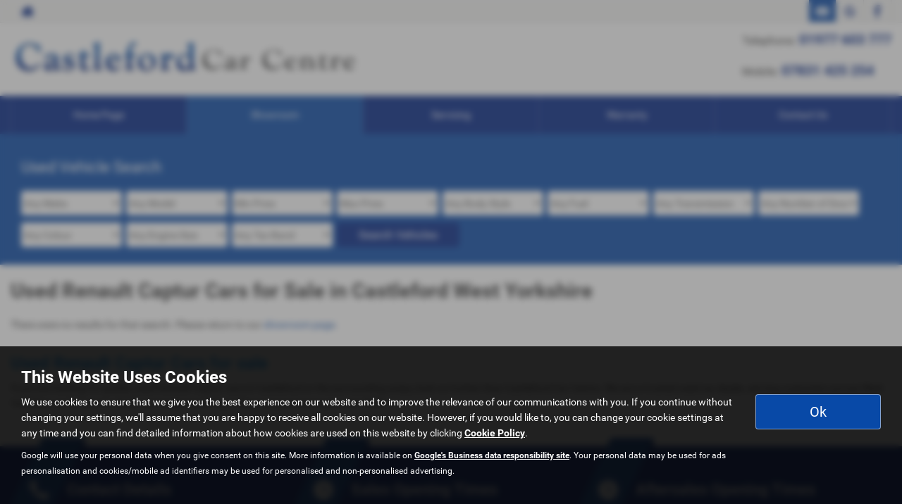

--- FILE ---
content_type: text/html; charset=UTF-8
request_url: https://www.castlefordcarcentre.co.uk/usedcars/renault/captur
body_size: 11484
content:
<!DOCTYPE html>
<html lang="en">
<head>
    <title>Used Renault Captur Cars For Sale In Castleford West Yorkshire At Castleford Car Centre</title>    <meta http-equiv="Content-Type" content="text/html; charset=UTF-8" >
    <meta name="awd-site" content="eyJuYW1lIjoiQ2FzdGxlZm9yZCBDYXIgQ2VudHJlIiwiaWQiOjM1NDAsImhhbmRsZSI6ImNhc3RsZWZvcmRjYXJzdjEiLCJsYXlvdXQiOiJmcmF0ZXJuaXR5IiwiaG9zdG5hbWUiOiJ3d3cuY2FzdGxlZm9yZGNhcmNlbnRyZS5jby51ayJ9" >
    <meta name="description" content="For The Best Quality Used Renault Captur Cars For Sale, Visit Castleford Car Centre In Castleford West Yorkshire" >    <link href="/static/unity/castlefordcarsv1/styles/319081332d0fb880ef10dbad6e770468.styles.min.css" media="screen" rel="stylesheet" type="text/css" >
    <link href="/media/images/165800222/p2255.castleford-car-centre.png" rel="icon" type="image/x-icon" >
    <link href="/media/images/165800222/p2255.castleford-car-centre.png" rel="shortcut icon" type="image/x-icon" >
    <script type="text/javascript" src="/static/unity/castlefordcarsv1/scripts/1bdc45283f405eb5474ae1a016318486.main.min.js"></script>
    <script type="text/javascript" src="/static/js/unity/917838374794fc383534fc6fa781ef54.jquery.cookies.min.js"></script>


<script>
    window.dataLayer = window.dataLayer || [];
    window.delayscript = window.delayscript || [];
    // function to send to datalayer (can be replaced for custom features)
    window.gtmPush = function(gtmEvent) {
        // console.log('default gtmPush', gtmEvent);
        window.dataLayer.push(gtmEvent);
    }
    function imageFailed(event) {
        if (window.event) {
            event.srcElement.src = "/static/images/noimage.png";
        } else {
            event.target.src = "/static/images/noimage.png";
        }
    }
</script>

    <!-- Google Tag Manager - Autoweb -->
<script>
    (function(w,d,s,l,i){w[l]=w[l]||[];w[l].push({'gtm.start':
        new Date().getTime(),event:'gtm.js'});var f=d.getElementsByTagName(s)[0],
        j=d.createElement(s),dl=l!='dataLayer'?'&l='+l:'';j.async=true;j.src=
        'https://www.googletagmanager.com/gtm.js?id='+i+dl;f.parentNode.insertBefore(j,f);
    })(window,document,'script','dataLayer','GTM-TV4JGM6');
</script>
<!-- End Google Tag Manager - Autoweb -->

<script>
    $(window).load(function(){
        window.gtmCID = (getCookie('_ga') || '').replace(/^GA\d\.\d\./i, '');
        $('form [name="cid"],form #cid').val(window.gtmCID);
    });
</script>



    <script>
        // Variables passed to the listings when the search has been clicked
        window.gtmPush ({
            'vehicleMake': 'renault',
            'vehicleModel': 'captur',
            'minPrice': '',
            'maxPrice': '',
            'bodyStyle': '',
            'fuelType': '',
            'transmissionType': '',
            'vehicleID': ''
        });
    </script>




<meta name="viewport" content="initial-scale=1.0" >
<meta name="format-detection" content="telephone=no">
<meta http-equiv="Content-Security-Policy" content="upgrade-insecure-requests">


<link rel="canonical" href="https://www.castlefordcarcentre.co.uk/usedcars/renault/captur">
</head>
<body class="">
    <!-- Google Tag Manager (noscript) - Autoweb -->
<noscript>
    <iframe src="https://www.googletagmanager.com/ns.html?id=GTM-TV4JGM6" height="0" width="0" style="display:none;visibility:hidden"></iframe>
</noscript>
<!-- End Google Tag Manager (noscript) - Autoweb -->

    
    <div id="wrapper">
        



        
            <div class="top-bar top-bar-fixed">
        <div class="container-fluid">
                        <div class="left-bar">
                <a href="/" class="home-link">
                    <span class="awicon awicon-home"></span>
                </a>
            </div>
                        <div class="right-bar">
                <div class="stickyTelephone"><div class="header-telephone">
    <p>Telephone:&nbsp;<a href="tel:01977 603 777">01977 603 777</a></p>

<p>Mobile:&nbsp;<a href="tel:07831 425 254">07831 425 254</a></p>
</div>

<script>
    $('#header .contactLink').click(function() {
        $('#header .telephone-list').slideToggle();
    });

    </script></div><div class="stickyCtas"><a href="#" data-thisone="--" class="formModal stickyCta" data-framesrc="/forms/fraternity-generalenquiry" data-title="Email Us" data-toggle="modal" data-target="#formModal"><span class="awicon awicon-email"></span></a>
<script>
    if ($('.stickyCta').parents('.custom-header').length) {
        $('.custom-header .stickyCta').addClass('btn btn-primary hidden-xs hidden-sm');
        $('.custom-header .stickyCta').html('<span class="awicon awicon-email"></span> Email Us');
    }
</script></div><div class="stickySocials"><div class="header-social-wrap"><a rel="noopener" target="_blank" aria-label="Please visit our googleplus page." class="header-social-link" href="https://tinyurl.com/2p8zm7z8"><span class="awicon awicon-gp"></span></a><a rel="noopener" target="_blank" aria-label="Please visit our facebook page." class="header-social-link" href="https://www.facebook.com/Castleford-Car-Centre-835965989810213/"><span class="awicon awicon-fb"></span></a></div>

</div>            </div>
        </div>
    </div>

    <div class="clear"></div>

    <script>
        $('.top-bar .contactLink').click(function() {
            $('.top-bar .telephone-list').slideToggle();
        });

            </script>
<header id="header" class="headerStyleOne">
    <div class="container-fluid">
        <div class="header-flex">
            
<div class="logo  margin-none">
    <a href="/" >
                <img class="" src="/media/images/165800221/p2255.castleford-car-centre.png" alt="Castleford Car Centre - Used cars in Castleford" />
            </a>
</div>
            <div class="headerRight hidden-xs hidden-sm">
                <div class="header-telephone">
    <p>Telephone:&nbsp;<a href="tel:01977 603 777">01977 603 777</a></p>

<p>Mobile:&nbsp;<a href="tel:07831 425 254">07831 425 254</a></p>
</div>

<script>
    $('#header .contactLink').click(function() {
        $('#header .telephone-list').slideToggle();
    });

    </script>
                </div>
        </div>
        <div class="clear"></div>
    </div>
</header>

<script>
    $(document).scroll(function(){
        if($(document).scrollTop() >= 56) {
            $('.stickyTelephone').addClass('show');
        } else {
            $('.stickyTelephone').removeClass('show');
        }
    });

    $(window).on('load resize', function () {
        let navbarHeight = $('.navbar-header').height();
        $('#sidenav').css('top', navbarHeight);
    })
</script>
<div class="clear"></div>

<div class="navbar-header row mobnav-left">

    <div class="mobileNav nav-left extra-chats">
        <button class="navbar-toggle collapsed hamburger hamburger--collapse" type="button">
             <span class="hamburger-box"><span class="hamburger-inner"></span></span><br />MENU
        </button>
    </div>

    
    <div class="nav-right ">
        <div class="mobileNavCtas">
    <a href="#" data-thisone="--" class="formModal email modal-enquiry email-us mobile-header-link" data-framesrc="/forms/fraternity-generalenquiry?location=Castleford" data-title="Email Us" data-toggle="modal" data-target="#formModal"><span><span class="awicon awicon-email"></span></br>Email Us</span></a>
<a href="/contact" class="mobile-header-link">
    <span>
        <span class="awicon awicon-location-pin"></span></br>
        Find Us
    </span>
</a>
            <a href="tel:07831 425 254" class="mobile-header-link">
                        <span >
                            <span class="awicon awicon-telephone"></span></br>
                            Call Us
                        </span>
        </a>
            <a href="tel:01977 603 777" class="mobile-header-link">
            <span >
                <span class="awicon awicon-call-us"></span></br>
                Mobile
            </span>
        </a>
    <a href="#" class="mobile-header-link visitor-chat-link hidden">
    <span>
        <span class="visitor-chat-icon"></span></br>
        Live Chat
    </span>
</a>

    <div class="mobTelephone">
        <p>Telephone:&nbsp;<a href="tel:01977 603 777">01977 603 777</a></p>

<p>Mobile:&nbsp;<a href="tel:07831 425 254">07831 425 254</a></p>
    </div>

<script>
    $(document).ready(function() {

        $('.calluslink').click(function() {
            $('.mobTelephone').slideToggle();
        });

        var vcOpen = false;
        var interval = setInterval(function() {
            if ( window.VC_APP_INITALIZED && localStorage.getItem('livechattest') ) {
                clearInterval(interval);
                console.log('[Visitor Chat] widget detected');
                var vcButton = $('.navbar-header .visitor-chat-link');
                vcButton.removeClass('hidden');

                vcButton.click(function() {
                    console.log(localStorage.getItem('vc_$'));
                    if ( vcOpen ) {
                        window.VisitorChat_Close();
                    }else{
                        window.VisitorChat_Open();
                    }
                    vcOpen = !vcOpen;
                });
            }
        }, 500);
    });
</script>

</div>

    <div class="mobile-cta-drop-down">
        <h4>Get in Touch...</h4><div class="mobile-multi-ctas"></div>    </div>


<script>
    $('.mobile-cta-drop-down-button').click(function(e) {
        e.preventDefault();
        $(this).toggleClass('is-active');
        $('.mobile-cta-drop-down').slideToggle().toggleClass('is-active');
        if ($(this).hasClass('is-active') && $('.navbar-toggle').hasClass('is-active')) {
            $("html, body, #wrapper, #sidenav, #page-content-wrapper, .mobile-details-button, .details-buttons").removeClass("toggled");
            $(".hamburger").removeClass("is-active");
            $('.faceted-toggle').removeClass('toggled-abso');
            $('.faceted-container>.col-sm-3, .faceted-toggle').removeClass('toggled');
            $('.more-contacts').hide();
        }
    });
    $('.navbar-toggle').click(function (e) {
        if (!$(this).hasClass('is-active')) {
           $('.mobile-cta-drop-down.is-active').slideUp().removeClass('is-active');
           $('.mobile-cta-drop-down-button.is-active').removeClass('is-active');
        }
    });
</script>
    </div>

</div>
    <nav class="navbar navbar-default nav-">
        
<div class="navbar-collapse left nav-pos-default " id="sidenav">
    <ul class="nav">
    <li>
        <a id="menu-homepage" href="/">Home Page</a>
    </li>
    <li class="active">
        <a id="menu-showroom" href="/usedcars">Showroom</a>
        <ul>
            <li>
                <a id="menu-0" href="/valuation">We Buy Cars</a>
            </li>
        </ul>
    </li>
    <li>
        <a id="menu-servicing" href="/servicing">Servicing</a>
    </li>
    <li>
        <a id="menu-warranty" href="/contents/warranty">Warranty</a>
    </li>
    <li>
        <a id="menu-contactus" href="/contact">Contact Us</a>
        <ul>
            <li>
                <a id="menu-0" href="/contents/why-buy-from-us">Why Buy From Us?</a>
            </li>
        </ul>
    </li>
</ul>        <div class="clear"></div>
    <div class="shadow"></div>
</div>

<script>
        function navigationItems() {
        if (window.innerWidth > 991) {
            var navDivide = 100 / $('#sidenav .nav > li').length + '%';
            $('#sidenav .nav > li').css('width', navDivide);
        } else {
            $('#sidenav .nav > li').css('width', '100%');
        }
    }
    navigationItems();
    $(window).resize(navigationItems);
            $(document).ready(function(){
        $('html,body,#wrapper,#page-content-wrapper').addClass('no-toggle');
    });
    </script>    </nav>



        <div id="page-content-wrapper">
            <section id="main">
<div id="us-showroom-container">
        
<div class="us-mobile-search-btn-container">
    <div class="us-mobile-search-btn auto">
        <a href="#" ><span class="awicon awicon-search"></span>Used Vehicle Search</a>
    </div>
</div>
<div class="js-search us-searchContainer ">
    <div class="container-fluid">
        
        <div class="us-search">
            <a href="#" class="us-close-search">Close Search <span>&times;</span> </a>
            <h3>Used Vehicle Search</h3><form id="fraternity-advanced-search" name="fraternity-advanced-search" enctype="multipart/form-data" action="/routesearch" accept-charset="UTF-8" method="post"><div class="form">
<div class="hiddenFieldset">
<span class="hiddenElement">
<select name="togglesearchgroup" id="toggle-searchgroup" hidden="1">
    
</select></span>
<span class="hiddenElement">
<select name="age" id="form-age" hidden="1">
    <option value="">Any Age</option>
    <option value="1">Up to 1 year old</option>
    <option value="2">Up to 2 years old</option>
    <option value="3">Up to 3 years old</option>
    <option value="4">Up to 4 years old</option>
    <option value="5">Up to 5 years old</option>
    <option value="7">Up to 7 years old</option>
    <option value="10">Up to 10 years old</option>
    <option value="50">Older than 10 years</option>
</select></span>
<span class="hiddenElement">
<select name="weight" id="form-weight" hidden="1">
    <option value="">Any Weight</option>
    <option value="0-500">Up to 500kg</option>
    <option value="500-1000">500kg to 1000kg</option>
    <option value="1000-1500">1000kg to 1500kg</option>
    <option value="1500-2000">1500kg to 2000kg</option>
    <option value="2000-2500">2000kg to 2500kg</option>
    <option value="2500-3000">2500kg to 3000kg</option>
    <option value="3000-3500">3000kg to 3500kg</option>
    <option value="3500-10000">3500kg +</option>
</select></span>
<span class="hiddenElement">
<select name="mileagemin" id="form-mileagemin" hidden="1">
    <option value="">Min Mileage</option>
    <option value="0">0</option>
    <option value="1000">1000</option>
    <option value="10000">10000</option>
    <option value="20000">20000</option>
    <option value="30000">30000</option>
    <option value="40000">40000</option>
    <option value="50000">50000</option>
    <option value="60000">60000</option>
    <option value="70000">70000</option>
    <option value="80000">80000</option>
    <option value="90000">90000</option>
    <option value="100000">100000</option>
    <option value="100000+">100000+</option>
</select></span>
<span class="hiddenElement">
<select name="mileagemax" id="form-mileagemax" hidden="1">
    <option value="">Max Mileage</option>
    <option value="1000">1000</option>
    <option value="10000">10000</option>
    <option value="20000">20000</option>
    <option value="30000">30000</option>
    <option value="40000">40000</option>
    <option value="50000">50000</option>
    <option value="60000">60000</option>
    <option value="70000">70000</option>
    <option value="80000">80000</option>
    <option value="90000">90000</option>
    <option value="100000">100000</option>
    <option value="100000+">100000+</option>
</select></span>
<span class="hiddenElement">
<input type="text" name="keyword" id="form-keyword" value="" maxlength="30" placeholder="Key Words" hidden="1"></span>
<span class="hiddenElement">
<select name="town" id="town" hidden="1">
    <option value="">All Locations</option>
    <option value="castleford">Castleford</option>
</select></span>
<span class="hiddenElement">
<select name="sellerid" id="sellerid" hidden="1">
    <option value="">All Locations</option>
    <option value="2502">Castleford - Castleford Car Centre</option>
</select></span>
<span class="hiddenElement">
<select name="seats" id="form-seats" hidden="1">
    <option value="">Any Number of Seats</option>
    <option value="2">2 seats</option>
    <option value="3">3 seats</option>
    <option value="4">4 seats</option>
    <option value="5">5 seats</option>
    <option value="6">6 seats</option>
    <option value="7">7 seats</option>
    <option value="8">8 seats</option>
    <option value="9">9 seats</option>
</select></span>
<span class="hiddenElement">
<select name="offertype" id="form-offertype" hidden="1">
    
</select></span>
<span class="hiddenElement">
<input type="hidden" name="order" value="" hidden="1" id="order"></span>
<span class="hiddenElement">
<input type="hidden" name="limit" value="" hidden="1" id="limit"></span></div>
<span class="formElement">
<select name="make" id="make">
    <option value="">Any Make</option>
    <option value="bmw">BMW</option>
    <option value="citroen">CITROEN</option>
    <option value="fiat">FIAT</option>
    <option value="ford">FORD</option>
    <option value="honda">HONDA</option>
    <option value="kia">KIA</option>
    <option value="land-rover">LAND ROVER</option>
    <option value="mercedes-benz">MERCEDES-BENZ</option>
    <option value="mini">MINI</option>
    <option value="nissan">NISSAN</option>
    <option value="peugeot">PEUGEOT</option>
    <option value="skoda">SKODA</option>
    <option value="toyota">TOYOTA</option>
    <option value="vauxhall">VAUXHALL</option>
</select></span>
<span class="formElement">
<select name="model" id="model">
    <optgroup id="model-optgroup-" label="">
    <option value="">Any Model</option>
    </optgroup>
    <optgroup id="model-optgroup-BMW" label="BMW">
    <option value="">Any Model</option>
    <option value="3-series">3 SERIES</option>
    <option value="3-series-gran-turismo-hatchback">3 SERIES GRAN TURISMO HATCHBACK</option>
    </optgroup>
    <optgroup id="model-optgroup-CITROEN" label="CITROEN">
    <option value="">Any Model</option>
    <option value="berlingo-multispace">BERLINGO MULTISPACE</option>
    <option value="c1">C1</option>
    </optgroup>
    <optgroup id="model-optgroup-FIAT" label="FIAT">
    <option value="">Any Model</option>
    <option value="panda">PANDA</option>
    </optgroup>
    <optgroup id="model-optgroup-FORD" label="FORD">
    <option value="">Any Model</option>
    <option value="ka">KA</option>
    <option value="kuga">KUGA</option>
    <option value="mondeo">MONDEO</option>
    <option value="transit-custom">TRANSIT CUSTOM</option>
    </optgroup>
    <optgroup id="model-optgroup-HONDA" label="HONDA">
    <option value="">Any Model</option>
    <option value="jazz">JAZZ</option>
    </optgroup>
    <optgroup id="model-optgroup-KIA" label="KIA">
    <option value="">Any Model</option>
    <option value="venga">VENGA</option>
    </optgroup>
    <optgroup id="model-optgroup-LAND-ROVER" label="LAND-ROVER">
    <option value="">Any Model</option>
    <option value="freelander">FREELANDER</option>
    </optgroup>
    <optgroup id="model-optgroup-MERCEDES-BENZ" label="MERCEDES-BENZ">
    <option value="">Any Model</option>
    <option value="a-class">A CLASS</option>
    <option value="cla">CLA</option>
    </optgroup>
    <optgroup id="model-optgroup-MINI" label="MINI">
    <option value="">Any Model</option>
    <option value="coupe">COUPE</option>
    </optgroup>
    <optgroup id="model-optgroup-NISSAN" label="NISSAN">
    <option value="">Any Model</option>
    <option value="pulsar">PULSAR</option>
    </optgroup>
    <optgroup id="model-optgroup-PEUGEOT" label="PEUGEOT">
    <option value="">Any Model</option>
    <option value="208">208</option>
    <option value="3008">3008</option>
    <option value="508">508</option>
    </optgroup>
    <optgroup id="model-optgroup-SKODA" label="SKODA">
    <option value="">Any Model</option>
    <option value="citigo">CITIGO</option>
    </optgroup>
    <optgroup id="model-optgroup-TOYOTA" label="TOYOTA">
    <option value="">Any Model</option>
    <option value="aygo">AYGO</option>
    <option value="hilux">HILUX</option>
    <option value="rav-4">RAV-4</option>
    </optgroup>
    <optgroup id="model-optgroup-VAUXHALL" label="VAUXHALL">
    <option value="">Any Model</option>
    <option value="grandland-x">GRANDLAND X</option>
    </optgroup>
</select></span>
<span class="formElement">
<select name="pricemin" id="form-pricemin" class="pricemin">
    <option value="">Min Price</option>
    <option value="500">£500</option>
    <option value="1000">£1,000</option>
    <option value="2000">£2,000</option>
    <option value="3000">£3,000</option>
    <option value="4000">£4,000</option>
    <option value="5000">£5,000</option>
    <option value="6000">£6,000</option>
    <option value="7000">£7,000</option>
    <option value="8000">£8,000</option>
    <option value="9000">£9,000</option>
    <option value="10000">£10,000</option>
    <option value="12500">£12,500</option>
    <option value="15000">£15,000</option>
    <option value="17500">£17,500</option>
    <option value="20000">£20,000</option>
    <option value="25000">£25,000</option>
    <option value="30000">£30,000</option>
    <option value="40000">£40,000</option>
</select></span>
<span class="formElement">
<select name="pricemax" id="form-pricemax" class="pricemax">
    <option value="">Max Price</option>
    <option value="1000">£1,000</option>
    <option value="2000">£2,000</option>
    <option value="3000">£3,000</option>
    <option value="4000">£4,000</option>
    <option value="5000">£5,000</option>
    <option value="6000">£6,000</option>
    <option value="7000">£7,000</option>
    <option value="8000">£8,000</option>
    <option value="9000">£9,000</option>
    <option value="10000">£10,000</option>
    <option value="12500">£12,500</option>
    <option value="15000">£15,000</option>
    <option value="17500">£17,500</option>
    <option value="20000">£20,000</option>
    <option value="25000">£25,000</option>
    <option value="30000">£30,000</option>
    <option value="40000">£40,000</option>
    <option value="50000">£50,000</option>
    <option value="75000">£75,000</option>
    <option value="100000">£100,000</option>
    <option value="250000">£250,000</option>
</select></span>
<span class="formElement">
<select name="bodystyle" id="form-bodystyle">
    <option value="">Any Body Style</option>
    <option value="convertible">Convertible</option>
    <option value="coupe">Coupe</option>
    <option value="crossover">Crossover</option>
    <option value="estate">Estate</option>
    <option value="four wheel drive">Four Wheel Drive</option>
    <option value="hatchback">Hatchback</option>
    <option value="mpv">MPV</option>
    <option value="pick up">Pick Up</option>
    <option value="saloon">Saloon</option>
    <option value="van">Van</option>
</select></span>
<span class="formElement">
<select name="fueltype" id="form-fueltype">
    <option value="">Any Fuel</option>
    <option value="hybrid">Hybrid</option>
    <option value="diesel">Diesel</option>
    <option value="petrol">Petrol</option>
    <option value="electric">Electric</option>
    <option value="other">Other</option>
</select></span>
<span class="formElement">
<select name="gearbox" id="form-gearbox">
    <option value="">Any Transmission</option>
    <option value="manual">Manual</option>
    <option value="automatic">Automatic</option>
    <option value="semi automatic">Semi Automatic</option>
    <option value="DSG">DSG</option>
    <option value="CVT">CVT</option>
</select></span>
<span class="formElement">
<select name="doors" id="form-doors">
    <option value="">Any Number of Doors</option>
    <option value="3">3</option>
    <option value="5">5</option>
</select></span>
<span class="formElement">
<select name="colour" id="form-colour">
    <option value="">Any Colour</option>
    <option value="red">Red</option>
    <option value="orange">Orange</option>
    <option value="yellow">Yellow</option>
    <option value="green">Green</option>
    <option value="blue">Blue</option>
    <option value="purple">Purple</option>
    <option value="pink">Pink</option>
    <option value="white">White</option>
    <option value="silver">Silver</option>
    <option value="grey">Grey</option>
    <option value="black">Black</option>
</select></span>
<span class="formElement">
<select name="engine" id="form-engine">
    <option value="">Any Engine Size</option>
    <option value="0-1000">up to 1 litre</option>
    <option value="999-1300">1 litre to 1.3 litre</option>
    <option value="1299-1600">1.3 litre to 1.6 litre</option>
    <option value="1599-1900">1.6 litre to 1.9 litre</option>
    <option value="1900-9999">2 litre +</option>
</select></span>
<span class="formElement">
<select name="taxband" id="form-taxband">
    <option value="">Any Tax Band</option>
    <option value="0-100">Band A</option>
    <option value="101-110">Band B</option>
    <option value="11-120">Band C</option>
    <option value="121-130">Band D</option>
    <option value="131-140">Band E</option>
    <option value="141-150">Band F</option>
    <option value="151-165">Band G</option>
    <option value="166-175">Band H</option>
    <option value="176-185">Band I</option>
    <option value="186-200">Band J</option>
    <option value="201-225">Band K</option>
    <option value="226-255">Band L</option>
    <option value="256-505">Band M</option>
</select></span>
<span class="submit-wrap">
<button name="submit" id="submit" type="submit" class="button hidesearchtext">Search Vehicles</button></span></div></form>
            <div class="clear"></div>
                    </div>
        <div class="clear spacer"></div>
        <div class="visible-xs visible-sm">
            <form class="us-sort" method="get" accept-charset="UTF-8" action=""><div class="form">
<dt id="order-label">&#160;</dt>
<dd id="order-element">
<select name="order" id="order">
    <option value="pricedesc">Highest Price First</option>
    <option value="priceasc">Lowest Price First</option>
    <option value="makeasc">Make Model (A-Z)</option>
    <option value="makedesc">Make Model (Z-A)</option>
</select></dd>
<dt id="Sort-label">&#160;</dt><dd id="Sort-element">
<input type="submit" name="" id="Sort" value="Sort" class="sort-button"></dd></div></form>        </div>
        <div class="clear"></div>
    </div>
</div>

<script>
    $(document).ready(function(){
        $('.us-budget-search-button').on('click', function(e) {
            e.preventDefault();
            $('.us-budgetsearch').slideToggle(150);
        });

        $('.filter-select').on('change', function(e) {
            e.preventDefault();
            let searchParams = new URLSearchParams(window.location.search);
            filter = searchParams.set('filter', $(this).val());
            window.location = window.location.origin + window.location.pathname + '?' + searchParams.toString();
        });
    });

    $(window).on('load', function () {
        var count = $('#advanced-search #make option').length;
        if(count == 2) {
            $('#advanced-search #make option:eq(1)').attr('selected', 'selected').trigger('change');
        }
    });

</script>    <div class="container-fluid">
        <h1>Used Renault Captur Cars for Sale in Castleford West Yorkshire</h1>
        <div class="clear"></div>
        <div class="us-showroom-main">
            <input id="vehicleview" type="hidden" value="list" />
            <div class="no-results">There were no results for that search. Please return to our <a href="/usedcars">showroom page</a>.</div>
    <div class="row">
            </div>
            </div>

        <div class="us-showroom-text">
            <h2>Used Renault Captur Cars for sale</h2>

        <p>
            If you are looking for quality used Renault Captur             cars in Castleford or the surrounding areas, look no further than Castleford Car Centre. We are a trusted
            used car dealer, serving customers across West Yorkshire, so be sure to check our reviews and hear what our
            previous customers think.
        </p>
    </div>        <div class="us-showroom-links">
                </div>
        <div class="clear spacer"></div>
    </div>
</div>
<script>
    $('#wrapper').addClass('us-showroom-wrapper');

    $('.navbar-header').css('padding-top', '0px').prepend($('.us-mobile-search-btn-container').html());
    $('.us-mobile-search-btn, .us-close-search, #submitQuote').on('click', function(e) {
        e.preventDefault();
        if($('.js-search').hasClass('active')) {
            $('.js-search').removeClass('active');
        } else {
            $('.js-search').addClass('active');
        }
    })

    $(function() {
        if($( window ).width() < 767) {
            $('html, body').animate({
                scrollTop: $('#page-content-wrapper').offset().top
            }, 1000);
        }

        // set saved values with JS in case of caching issues
        $('.us-quotebox').find('#deposit,#mileage').each(function(){
            let id = $(this).attr('id');
            let value = getCookie(id);
            if (value) {
                $(this).val(value);
            }
        });
    });
</script>
<script>
    document.querySelectorAll('.ivendi-finance-btn').forEach(btn => {
        btn.addEventListener('click', e => {
            e.preventDefault();
            getIvendiCTA(e.currentTarget.dataset);
        });
    });

    function getIvendiCTA(dataObj) {
        let vehicleData = atob(dataObj.ivendi);
        if (!vehicleData) return;

        $.ajax({
            type: "POST",
            headers: {
                "Content-Type": "application/json",
            },
            url: "https://quoteware3.ivendi.com/quotes",
            data: vehicleData,
            success: (data) => {
                var quoteResult;

                for (var i = 0; i < data.QuoteResults[0].Results.length; i++) {
                    quoteResult = data.QuoteResults[0].Results[i];
                }
                let hirePurchaseQuotations = quoteResult.ProductGroups.find(
                    (x) => x.FacilityType == "HP"
                );
                let HPQuote = hirePurchaseQuotations.ProductQuotes.find(
                    (x) => x.hasErrors == false
                );

                if (HPQuote) {
                    let urlParams = {
                        'quoteId' : HPQuote.QuoteUID,
                        'imageUrl' : dataObj.img,
                        'returnUrl' : window.location.origin + window.location.pathname,
                        'redirectTo' : dataObj.redirect,
                    }
                    let queryString = new URLSearchParams(urlParams).toString();
                    let financeUrl = 'https://my.newvehicle.com/start?' + queryString;
                    window.open(financeUrl, '_blank').focus();
                } else {
                    alert('Sorry, finance is not available for this vehicle')
                }
                
            },
            error: (e) => {
                console.log(e);
            },
        });

    }

</script></section><div class="clear"></div>
<div class="hidden-xs">
                                        
<div class="contactWrapperStyleOne">
    <div class="container-fluid">
        <div class="flexi-height contactBoxStyleOneInner">

            <div class="contactBoxStyleOne">
                <div class="contact-icon-left">
                    <span class="awicon awicon-telephone icon"></span>
                </div>
                <div class="contact-details-right">
                    <div class="contact-title flexi-height_child">Contact Details</div>
                    <p><strong>Castleford Car Centre</strong><br/>
                        Thrust Filling station, Barnsdale Road, Castleford, West Yorkshire, WF10 2AE</p>
                    <p><span class="tel">Tel: <strong><a href="tel:07831 425 254">07831 425 254</a></strong></span></p>                    </div>
            </div>

            <div class="contactBoxStyleOne">
                <div class="contact-icon-left">
                    <span class="awicon awicon-clock icon"></span>
                </div>
                <div class="contact-details-right">
                                            <div class="contact-title flexi-height_child">Sales Opening Times</div>
                        <p>Monday to Friday: 9:30am - 5:30pm</p>

<p>Saturday: 9:30 - 1:30pm</p>

<p>&nbsp;</p>
                                    </div>
            </div>

                            <div class="contactBoxStyleOne">
                    <div class="contact-icon-left">
                        <span class="awicon awicon-clock icon"></span>
                    </div>
                    <div class="contact-details-right">
                        <div class="contact-title flexi-height_child">Aftersales Opening Times</div>
                        <p>Monday to Friday: 9.30am - 5:30pm</p>

<p>Saturday: 9:30am - 5:30pm</p>

<p>&nbsp;</p>
                    </div>
                </div>
            
            
        </div>
    </div>
</div>


    <iframe title="Find Us" src="https://www.google.com/maps/embed/v1/place?key=AIzaSyB_b5uhFSHQ33JmhJuEr1g0QsIfZ24e3ic&q=Castleford Car Centre, WF10 2AE" width="100%"  frameborder="0" style="border:0; position: relative;" allowfullscreen height="260"></iframe>
                        </div><div class="clear"></div>

<footer class="footerStyleOne">
    <div class="container-fluid">
                
<div class="clear"></div>
<div class="footerSocial">
    <a href="#" data-thisone="--" class="formModal stickyCta" data-framesrc="/forms/fraternity-generalenquiry" data-title="Email Us" data-toggle="modal" data-target="#formModal"><span class="awicon awicon-email"></span></a>    <div class="header-social-wrap"><a rel="noopener" target="_blank" aria-label="Please visit our googleplus page." class="header-social-link" href="https://tinyurl.com/2p8zm7z8"><span class="awicon awicon-gp"></span></a><a rel="noopener" target="_blank" aria-label="Please visit our facebook page." class="header-social-link" href="https://www.facebook.com/Castleford-Car-Centre-835965989810213/"><span class="awicon awicon-fb"></span></a></div>

</div>

<div class="clear"></div>
<div class="clear"></div><div class="footer-links">
    <a href="/privacy-policy">Privacy Policy</a> | <a href="/cookie-policy">Cookie Policy</a></div>


<div class="copyright">
    <p class="small">Copyright &copy; 2026 Castleford Car Centre. All Rights Reserved.<br />
        <strong>VAT Number</strong> - 51840349  |                  | <strong>FCA Number</strong> - 714433        <div class="clear"></div>

    </p>
</div>    </div>
</footer>
        </div>

        <div class="cookie-overlay"></div>
<div class="cookie-policy-bar style2">
    <div class="container-fluid">
        <h2>This Website Uses Cookies</h2>
        <div class="row">
            <div class="col-sm-10">
                <p>
                    We use cookies to ensure that we give you the best experience on our website and to improve the relevance of our
                    communications with you. If you continue without changing your settings, we'll assume that you are happy to
                    receive all cookies on our website. However, if you would like to, you can change your cookie
                    settings at any time and you can find detailed information about how cookies are used on this website by clicking
                     <a href="/cookie-policy">Cookie Policy</a>.
                </p>
                <p class="small">Google will use your personal data when you give consent on this site. More information is available on
                    <a href="https://business.safety.google/privacy/" target="_blank">Google's Business data responsibility site</a>.
                    Your personal data may be used for ads personalisation and cookies/mobile ad identifiers may be used for
                    personalised and non-personalised advertising.
                </p>
            </div>
            <div class="col-sm-2">
                <div class="btn btn-primary cookie-close">Ok</div>
                <a href="/cookie-policy" class="btn btn-primary visible-xs more">Cookie Policy</a>
            </div>
        </div>
    </div>
</div>
<script>
    let cookieData = {"functionality_storage":null,"ck-performance":null,"analytics_storage":null,"ck-functional":null,"personalization_storage":null,"security_storage":null,"ck-targeting":null,"ad_storage":null,"ad_user_data":null,"ad_personalisation":null};
    let cookieOptions = JSON.parse(unescape(getCookie('cookie-options') || null));
    // get cookie in case of caching
    $.each(cookieData, function( index, value ) {
        cookieData[index] = (cookieOptions && index in cookieOptions) ? cookieOptions[index] : null;
    });
    window.gtmPush({'event' : 'cookie-load', 'cookie-data': cookieData});
    $(window).load(function(){
        if (getCookie('show_popup_cookie') != 'no' && window.location.pathname != '/cookie-policy') {
            $('.cookie-policy-bar,.cookie-overlay').show();

            $('.cookie-close').click(function (e) {
                $('.cookie-policy-bar').slideToggle();
                $('.cookie-overlay').fadeOut();
                setCookie('show_popup_cookie','no', );
                $.each(cookieData, function( cName, value ) { cookieData[cName] = true; });
                setCookie('cookie-options',JSON.stringify(cookieData));
                window.gtmPush({'event' : 'cookie-update', 'cookie-data': cookieData});
            })
        }
    })
</script>
        <script type="text/javascript"></script>
            <div class="modal fade radius" id="formModal" tabindex="-1" role="dialog" aria-labelledby="formModalLabel">
    <div class="modal-dialog" role="document">
        <div class="modal-content">
            <div class="modal-header">
                <h3>Enquiry</h3>
                <button type="button" class="close" data-dismiss="modal">×</button>
            </div>
            <div class="modal-body">
                <iframe src="" width="100%" height="444px" id="form-frame" frameborder="0"></iframe>
            </div>
        </div>
    </div>
</div>
<script>

    $('body').on('click', '.formModal', function(e) {
        $('#formModal .modal-header h3').text($(this).data('title'))
        $('#form-frame').attr('src', $(this).data('framesrc'));
    });
</script>
        
        </div>
    </div>
    <script type="text/javascript" async="async" defer="defer" src="/static/unity/castlefordcarsv1/scripts/a15678d845d5df3f58ec3a7354850ff6.defer.min.js"></script>    <noscript id="deferred-styles"><link href="/static/unity/castlefordcarsv1/styles/4551e18c8a8192f5bc9c6a2750d9a6d2.defer.min.css" media="screen" rel="stylesheet" type="text/css" ></noscript><script>var loadDeferredStyles = function() { var addStylesNode = document.getElementById("deferred-styles");  var replacement = document.createElement("div"); replacement.innerHTML = addStylesNode.textContent; document.body.appendChild(replacement); addStylesNode.parentElement.removeChild(addStylesNode); };if("requestAnimationFrame" in window){requestAnimationFrame(function(){window.setTimeout(loadDeferredStyles,0);});} else {window.addEventListener('load', loadDeferredStyles);}</script><script>
    window.addEventListener('load', function(event){
        var config = {

            'flexiEnd'    : 480
        };
        AW_lib.flexiHeight(config);
    });
    $(window).cookies();

    
    // Add button hover class from customisations
    $(document).ready(function () {
        var buttonHvr = '';
        if (buttonHvr) {
            $('.btn, button, input[type="submit"]').addClass('hvr-' + buttonHvr);
        }
    });
</script>

</body>
</html>


--- FILE ---
content_type: text/css
request_url: https://www.castlefordcarcentre.co.uk/static/unity/castlefordcarsv1/styles/319081332d0fb880ef10dbad6e770468.styles.min.css
body_size: 124088
content:
/*!
 * Bootstrap v3.3.7-custom (http://getbootstrap.com)
 * Copyright 2011-2016 Twitter, Inc.
 * Licensed under MIT (https://github.com/twbs/bootstrap/blob/master/LICENSE)
 *//*! normalize.css v3.0.3 | MIT License | github.com/necolas/normalize.css */html{font-family:sans-serif;-ms-text-size-adjust:100%;-webkit-text-size-adjust:100%}body{margin:0}article,aside,details,figcaption,figure,footer,header,hgroup,main,menu,nav,section,summary{display:block}audio,canvas,progress,video{display:inline-block;vertical-align:baseline}audio:not([controls]){display:none;height:0}[hidden],template{display:none}a{background-color:transparent}a:active,a:hover{outline:0}abbr[title]{border-bottom:1px dotted}b,strong{font-weight:bold}dfn{font-style:italic}h1{font-size:2em;margin:0.67em 0}mark{background:#ff0;color:#000}small{font-size:80%}sub,sup{font-size:75%;line-height:0;position:relative;vertical-align:baseline}sup{top:-0.5em}sub{bottom:-0.25em}img{border:0}svg:not(:root){overflow:hidden}figure{margin:1em 40px}hr{box-sizing:content-box;height:0}pre{overflow:auto}code,kbd,pre,samp{font-family:monospace, monospace;font-size:1em}button,input,optgroup,select,textarea{color:inherit;font:inherit;margin:0}button{overflow:visible}button,select{text-transform:none}button,html input[type="button"],input[type="reset"],input[type="submit"]{-webkit-appearance:button;cursor:pointer}button[disabled],html input[disabled]{cursor:default}button::-moz-focus-inner,input::-moz-focus-inner{border:0;padding:0}input{line-height:normal}input[type="checkbox"],input[type="radio"]{box-sizing:border-box;padding:0}input[type="number"]::-webkit-inner-spin-button,input[type="number"]::-webkit-outer-spin-button{height:auto}input[type="search"]{-webkit-appearance:textfield;box-sizing:content-box}input[type="search"]::-webkit-search-cancel-button,input[type="search"]::-webkit-search-decoration{-webkit-appearance:none}fieldset{border:1px solid #c0c0c0;margin:0 2px;padding:0.35em 0.625em 0.75em}legend{border:0;padding:0}textarea{overflow:auto}optgroup{font-weight:bold}table{border-collapse:collapse;border-spacing:0}td,th{padding:0}/*! Source: https://github.com/h5bp/html5-boilerplate/blob/master/src/css/main.css */@media print{*,*:before,*:after{background:transparent !important;color:#000 !important;box-shadow:none !important;text-shadow:none !important}a,a:visited{text-decoration:underline}a[href]:after{content:" (" attr(href) ")"}abbr[title]:after{content:" (" attr(title) ")"}a[href^="#"]:after,a[href^="javascript:"]:after{content:""}pre,blockquote{border:1px solid #999;page-break-inside:avoid}thead{display:table-header-group}tr,img{page-break-inside:avoid}img{max-width:100% !important}p,h2,h3{orphans:3;widows:3}h2,h3{page-break-after:avoid}.navbar{display:none}.btn>.caret,.dropup>.btn>.caret{border-top-color:#000 !important}.label{border:1px solid #000}.table{border-collapse:collapse !important}.table td,.table th{background-color:#fff !important}.table-bordered th,.table-bordered td{border:1px solid #ddd !important}}*{-webkit-box-sizing:border-box;-moz-box-sizing:border-box;box-sizing:border-box}*:before,*:after{-webkit-box-sizing:border-box;-moz-box-sizing:border-box;box-sizing:border-box}html{font-size:10px;-webkit-tap-highlight-color:rgba(0,0,0,0)}body{font-family:"Helvetica Neue",Helvetica,Arial,sans-serif;font-size:14px;line-height:1.428571429;color:#333;background-color:#fff}input,button,select,textarea{font-family:inherit;font-size:inherit;line-height:inherit}a{color:#337ab7;text-decoration:none}a:hover,a:focus{color:#23527c;text-decoration:underline}a:focus{outline:5px auto -webkit-focus-ring-color;outline-offset:-2px}figure{margin:0}img{vertical-align:middle}.img-responsive{display:block;max-width:100%;height:auto}.img-rounded{border-radius:6px}.img-thumbnail{padding:4px;line-height:1.428571429;background-color:#fff;border:1px solid #ddd;border-radius:4px;-webkit-transition:all 0.2s ease-in-out;-o-transition:all 0.2s ease-in-out;transition:all 0.2s ease-in-out;display:inline-block;max-width:100%;height:auto}.img-circle{border-radius:50%}hr{margin-top:20px;margin-bottom:20px;border:0;border-top:1px solid #eee}.sr-only{position:absolute;width:1px;height:1px;margin:-1px;padding:0;overflow:hidden;clip:rect(0, 0, 0, 0);border:0}.sr-only-focusable:active,.sr-only-focusable:focus{position:static;width:auto;height:auto;margin:0;overflow:visible;clip:auto}[role="button"]{cursor:pointer}h1,h2,h3,h4,h5,h6,.h1,.h2,.h3,.h4,.h5,.h6{font-family:inherit;font-weight:500;line-height:1.1;color:inherit}h1 small,h1 .small,h2 small,h2 .small,h3 small,h3 .small,h4 small,h4 .small,h5 small,h5 .small,h6 small,h6 .small,.h1 small,.h1 .small,.h2 small,.h2 .small,.h3 small,.h3 .small,.h4 small,.h4 .small,.h5 small,.h5 .small,.h6 small,.h6 .small{font-weight:normal;line-height:1;color:#777}h1,.h1,h2,.h2,h3,.h3{margin-top:20px;margin-bottom:10px}h1 small,h1 .small,.h1 small,.h1 .small,h2 small,h2 .small,.h2 small,.h2 .small,h3 small,h3 .small,.h3 small,.h3 .small{font-size:65%}h4,.h4,h5,.h5,h6,.h6{margin-top:10px;margin-bottom:10px}h4 small,h4 .small,.h4 small,.h4 .small,h5 small,h5 .small,.h5 small,.h5 .small,h6 small,h6 .small,.h6 small,.h6 .small{font-size:75%}h1,.h1{font-size:36px}h2,.h2{font-size:30px}h3,.h3{font-size:24px}h4,.h4{font-size:18px}h5,.h5{font-size:14px}h6,.h6{font-size:12px}p{margin:0 0 10px}.lead{margin-bottom:20px;font-size:16px;font-weight:300;line-height:1.4}@media (min-width: 768px){.lead{font-size:21px}}small,.small{font-size:85%}mark,.mark{background-color:#fcf8e3;padding:.2em}.text-left{text-align:left}.text-right{text-align:right}.text-center{text-align:center}.text-justify{text-align:justify}.text-nowrap{white-space:nowrap}.text-lowercase{text-transform:lowercase}.text-uppercase,.initialism{text-transform:uppercase}.text-capitalize{text-transform:capitalize}.text-muted{color:#777}.text-primary{color:#337ab7}a.text-primary:hover,a.text-primary:focus{color:#286090}.text-success{color:#3c763d}a.text-success:hover,a.text-success:focus{color:#2b542c}.text-info{color:#31708f}a.text-info:hover,a.text-info:focus{color:#245269}.text-warning{color:#8a6d3b}a.text-warning:hover,a.text-warning:focus{color:#66512c}.text-danger{color:#a94442}a.text-danger:hover,a.text-danger:focus{color:#843534}.bg-primary{color:#fff}.bg-primary{background-color:#337ab7}a.bg-primary:hover,a.bg-primary:focus{background-color:#286090}.bg-success{background-color:#dff0d8}a.bg-success:hover,a.bg-success:focus{background-color:#c1e2b3}.bg-info{background-color:#d9edf7}a.bg-info:hover,a.bg-info:focus{background-color:#afd9ee}.bg-warning{background-color:#fcf8e3}a.bg-warning:hover,a.bg-warning:focus{background-color:#f7ecb5}.bg-danger{background-color:#f2dede}a.bg-danger:hover,a.bg-danger:focus{background-color:#e4b9b9}.page-header{padding-bottom:9px;margin:40px 0 20px;border-bottom:1px solid #eee}ul,ol{margin-top:0;margin-bottom:10px}ul ul,ul ol,ol ul,ol ol{margin-bottom:0}.list-unstyled{padding-left:0;list-style:none}.list-inline{padding-left:0;list-style:none;margin-left:-5px}.list-inline>li{display:inline-block;padding-left:5px;padding-right:5px}dl{margin-top:0;margin-bottom:20px}dt,dd{line-height:1.428571429}dt{font-weight:bold}dd{margin-left:0}.dl-horizontal dd:before,.dl-horizontal dd:after{content:" ";display:table}.dl-horizontal dd:after{clear:both}@media (min-width: 768px){.dl-horizontal dt{float:left;width:160px;clear:left;text-align:right;overflow:hidden;text-overflow:ellipsis;white-space:nowrap}.dl-horizontal dd{margin-left:180px}}abbr[title],abbr[data-original-title]{cursor:help;border-bottom:1px dotted #777}.initialism{font-size:90%}blockquote{padding:10px 20px;margin:0 0 20px;font-size:17.5px;border-left:5px solid #eee}blockquote p:last-child,blockquote ul:last-child,blockquote ol:last-child{margin-bottom:0}blockquote footer,blockquote small,blockquote .small{display:block;font-size:80%;line-height:1.428571429;color:#777}blockquote footer:before,blockquote small:before,blockquote .small:before{content:'\2014 \00A0'}.blockquote-reverse,blockquote.pull-right{padding-right:15px;padding-left:0;border-right:5px solid #eee;border-left:0;text-align:right}.blockquote-reverse footer:before,.blockquote-reverse small:before,.blockquote-reverse .small:before,blockquote.pull-right footer:before,blockquote.pull-right small:before,blockquote.pull-right .small:before{content:''}.blockquote-reverse footer:after,.blockquote-reverse small:after,.blockquote-reverse .small:after,blockquote.pull-right footer:after,blockquote.pull-right small:after,blockquote.pull-right .small:after{content:'\00A0 \2014'}address{margin-bottom:20px;font-style:normal;line-height:1.428571429}code,kbd,pre,samp{font-family:Menlo,Monaco,Consolas,"Courier New",monospace}code{padding:2px 4px;font-size:90%;color:#c7254e;background-color:#f9f2f4;border-radius:4px}kbd{padding:2px 4px;font-size:90%;color:#fff;background-color:#333;border-radius:3px;box-shadow:inset 0 -1px 0 rgba(0,0,0,0.25)}kbd kbd{padding:0;font-size:100%;font-weight:bold;box-shadow:none}pre{display:block;padding:9.5px;margin:0 0 10px;font-size:13px;line-height:1.428571429;word-break:break-all;word-wrap:break-word;color:#333;background-color:#f5f5f5;border:1px solid #ccc;border-radius:4px}pre code{padding:0;font-size:inherit;color:inherit;white-space:pre-wrap;background-color:transparent;border-radius:0}.pre-scrollable{max-height:340px;overflow-y:scroll}.container{margin-right:auto;margin-left:auto;padding-left:15px;padding-right:15px}.container:before,.container:after{content:" ";display:table}.container:after{clear:both}@media (min-width: 768px){.container{width:750px}}@media (min-width: 992px){.container{width:970px}}@media (min-width: 1200px){.container{width:1170px}}.container-fluid{margin-right:auto;margin-left:auto;padding-left:15px;padding-right:15px}.container-fluid:before,.container-fluid:after{content:" ";display:table}.container-fluid:after{clear:both}.row{margin-left:-15px;margin-right:-15px}.row:before,.row:after{content:" ";display:table}.row:after{clear:both}.col-xs-1,.col-sm-1,.col-md-1,.col-lg-1,.col-xs-2,.col-sm-2,.col-md-2,.col-lg-2,.col-xs-3,.col-sm-3,.col-md-3,.col-lg-3,.col-xs-4,.col-sm-4,.col-md-4,.col-lg-4,.col-xs-5,.col-sm-5,.col-md-5,.col-lg-5,.col-xs-6,.col-sm-6,.col-md-6,.col-lg-6,.col-xs-7,.col-sm-7,.col-md-7,.col-lg-7,.col-xs-8,.col-sm-8,.col-md-8,.col-lg-8,.col-xs-9,.col-sm-9,.col-md-9,.col-lg-9,.col-xs-10,.col-sm-10,.col-md-10,.col-lg-10,.col-xs-11,.col-sm-11,.col-md-11,.col-lg-11,.col-xs-12,.col-sm-12,.col-md-12,.col-lg-12{position:relative;min-height:1px;padding-left:15px;padding-right:15px}.col-xs-1,.col-xs-2,.col-xs-3,.col-xs-4,.col-xs-5,.col-xs-6,.col-xs-7,.col-xs-8,.col-xs-9,.col-xs-10,.col-xs-11,.col-xs-12{float:left}.col-xs-1{width:8.3333333333%}.col-xs-2{width:16.6666666667%}.col-xs-3{width:25%}.col-xs-4{width:33.3333333333%}.col-xs-5{width:41.6666666667%}.col-xs-6{width:50%}.col-xs-7{width:58.3333333333%}.col-xs-8{width:66.6666666667%}.col-xs-9{width:75%}.col-xs-10{width:83.3333333333%}.col-xs-11{width:91.6666666667%}.col-xs-12{width:100%}.col-xs-pull-0{right:auto}.col-xs-pull-1{right:8.3333333333%}.col-xs-pull-2{right:16.6666666667%}.col-xs-pull-3{right:25%}.col-xs-pull-4{right:33.3333333333%}.col-xs-pull-5{right:41.6666666667%}.col-xs-pull-6{right:50%}.col-xs-pull-7{right:58.3333333333%}.col-xs-pull-8{right:66.6666666667%}.col-xs-pull-9{right:75%}.col-xs-pull-10{right:83.3333333333%}.col-xs-pull-11{right:91.6666666667%}.col-xs-pull-12{right:100%}.col-xs-push-0{left:auto}.col-xs-push-1{left:8.3333333333%}.col-xs-push-2{left:16.6666666667%}.col-xs-push-3{left:25%}.col-xs-push-4{left:33.3333333333%}.col-xs-push-5{left:41.6666666667%}.col-xs-push-6{left:50%}.col-xs-push-7{left:58.3333333333%}.col-xs-push-8{left:66.6666666667%}.col-xs-push-9{left:75%}.col-xs-push-10{left:83.3333333333%}.col-xs-push-11{left:91.6666666667%}.col-xs-push-12{left:100%}.col-xs-offset-0{margin-left:0%}.col-xs-offset-1{margin-left:8.3333333333%}.col-xs-offset-2{margin-left:16.6666666667%}.col-xs-offset-3{margin-left:25%}.col-xs-offset-4{margin-left:33.3333333333%}.col-xs-offset-5{margin-left:41.6666666667%}.col-xs-offset-6{margin-left:50%}.col-xs-offset-7{margin-left:58.3333333333%}.col-xs-offset-8{margin-left:66.6666666667%}.col-xs-offset-9{margin-left:75%}.col-xs-offset-10{margin-left:83.3333333333%}.col-xs-offset-11{margin-left:91.6666666667%}.col-xs-offset-12{margin-left:100%}@media (min-width: 768px){.col-sm-1,.col-sm-2,.col-sm-3,.col-sm-4,.col-sm-5,.col-sm-6,.col-sm-7,.col-sm-8,.col-sm-9,.col-sm-10,.col-sm-11,.col-sm-12{float:left}.col-sm-1{width:8.3333333333%}.col-sm-2{width:16.6666666667%}.col-sm-3{width:25%}.col-sm-4{width:33.3333333333%}.col-sm-5{width:41.6666666667%}.col-sm-6{width:50%}.col-sm-7{width:58.3333333333%}.col-sm-8{width:66.6666666667%}.col-sm-9{width:75%}.col-sm-10{width:83.3333333333%}.col-sm-11{width:91.6666666667%}.col-sm-12{width:100%}.col-sm-pull-0{right:auto}.col-sm-pull-1{right:8.3333333333%}.col-sm-pull-2{right:16.6666666667%}.col-sm-pull-3{right:25%}.col-sm-pull-4{right:33.3333333333%}.col-sm-pull-5{right:41.6666666667%}.col-sm-pull-6{right:50%}.col-sm-pull-7{right:58.3333333333%}.col-sm-pull-8{right:66.6666666667%}.col-sm-pull-9{right:75%}.col-sm-pull-10{right:83.3333333333%}.col-sm-pull-11{right:91.6666666667%}.col-sm-pull-12{right:100%}.col-sm-push-0{left:auto}.col-sm-push-1{left:8.3333333333%}.col-sm-push-2{left:16.6666666667%}.col-sm-push-3{left:25%}.col-sm-push-4{left:33.3333333333%}.col-sm-push-5{left:41.6666666667%}.col-sm-push-6{left:50%}.col-sm-push-7{left:58.3333333333%}.col-sm-push-8{left:66.6666666667%}.col-sm-push-9{left:75%}.col-sm-push-10{left:83.3333333333%}.col-sm-push-11{left:91.6666666667%}.col-sm-push-12{left:100%}.col-sm-offset-0{margin-left:0%}.col-sm-offset-1{margin-left:8.3333333333%}.col-sm-offset-2{margin-left:16.6666666667%}.col-sm-offset-3{margin-left:25%}.col-sm-offset-4{margin-left:33.3333333333%}.col-sm-offset-5{margin-left:41.6666666667%}.col-sm-offset-6{margin-left:50%}.col-sm-offset-7{margin-left:58.3333333333%}.col-sm-offset-8{margin-left:66.6666666667%}.col-sm-offset-9{margin-left:75%}.col-sm-offset-10{margin-left:83.3333333333%}.col-sm-offset-11{margin-left:91.6666666667%}.col-sm-offset-12{margin-left:100%}}@media (min-width: 992px){.col-md-1,.col-md-2,.col-md-3,.col-md-4,.col-md-5,.col-md-6,.col-md-7,.col-md-8,.col-md-9,.col-md-10,.col-md-11,.col-md-12{float:left}.col-md-1{width:8.3333333333%}.col-md-2{width:16.6666666667%}.col-md-3{width:25%}.col-md-4{width:33.3333333333%}.col-md-5{width:41.6666666667%}.col-md-6{width:50%}.col-md-7{width:58.3333333333%}.col-md-8{width:66.6666666667%}.col-md-9{width:75%}.col-md-10{width:83.3333333333%}.col-md-11{width:91.6666666667%}.col-md-12{width:100%}.col-md-pull-0{right:auto}.col-md-pull-1{right:8.3333333333%}.col-md-pull-2{right:16.6666666667%}.col-md-pull-3{right:25%}.col-md-pull-4{right:33.3333333333%}.col-md-pull-5{right:41.6666666667%}.col-md-pull-6{right:50%}.col-md-pull-7{right:58.3333333333%}.col-md-pull-8{right:66.6666666667%}.col-md-pull-9{right:75%}.col-md-pull-10{right:83.3333333333%}.col-md-pull-11{right:91.6666666667%}.col-md-pull-12{right:100%}.col-md-push-0{left:auto}.col-md-push-1{left:8.3333333333%}.col-md-push-2{left:16.6666666667%}.col-md-push-3{left:25%}.col-md-push-4{left:33.3333333333%}.col-md-push-5{left:41.6666666667%}.col-md-push-6{left:50%}.col-md-push-7{left:58.3333333333%}.col-md-push-8{left:66.6666666667%}.col-md-push-9{left:75%}.col-md-push-10{left:83.3333333333%}.col-md-push-11{left:91.6666666667%}.col-md-push-12{left:100%}.col-md-offset-0{margin-left:0%}.col-md-offset-1{margin-left:8.3333333333%}.col-md-offset-2{margin-left:16.6666666667%}.col-md-offset-3{margin-left:25%}.col-md-offset-4{margin-left:33.3333333333%}.col-md-offset-5{margin-left:41.6666666667%}.col-md-offset-6{margin-left:50%}.col-md-offset-7{margin-left:58.3333333333%}.col-md-offset-8{margin-left:66.6666666667%}.col-md-offset-9{margin-left:75%}.col-md-offset-10{margin-left:83.3333333333%}.col-md-offset-11{margin-left:91.6666666667%}.col-md-offset-12{margin-left:100%}}@media (min-width: 1200px){.col-lg-1,.col-lg-2,.col-lg-3,.col-lg-4,.col-lg-5,.col-lg-6,.col-lg-7,.col-lg-8,.col-lg-9,.col-lg-10,.col-lg-11,.col-lg-12{float:left}.col-lg-1{width:8.3333333333%}.col-lg-2{width:16.6666666667%}.col-lg-3{width:25%}.col-lg-4{width:33.3333333333%}.col-lg-5{width:41.6666666667%}.col-lg-6{width:50%}.col-lg-7{width:58.3333333333%}.col-lg-8{width:66.6666666667%}.col-lg-9{width:75%}.col-lg-10{width:83.3333333333%}.col-lg-11{width:91.6666666667%}.col-lg-12{width:100%}.col-lg-pull-0{right:auto}.col-lg-pull-1{right:8.3333333333%}.col-lg-pull-2{right:16.6666666667%}.col-lg-pull-3{right:25%}.col-lg-pull-4{right:33.3333333333%}.col-lg-pull-5{right:41.6666666667%}.col-lg-pull-6{right:50%}.col-lg-pull-7{right:58.3333333333%}.col-lg-pull-8{right:66.6666666667%}.col-lg-pull-9{right:75%}.col-lg-pull-10{right:83.3333333333%}.col-lg-pull-11{right:91.6666666667%}.col-lg-pull-12{right:100%}.col-lg-push-0{left:auto}.col-lg-push-1{left:8.3333333333%}.col-lg-push-2{left:16.6666666667%}.col-lg-push-3{left:25%}.col-lg-push-4{left:33.3333333333%}.col-lg-push-5{left:41.6666666667%}.col-lg-push-6{left:50%}.col-lg-push-7{left:58.3333333333%}.col-lg-push-8{left:66.6666666667%}.col-lg-push-9{left:75%}.col-lg-push-10{left:83.3333333333%}.col-lg-push-11{left:91.6666666667%}.col-lg-push-12{left:100%}.col-lg-offset-0{margin-left:0%}.col-lg-offset-1{margin-left:8.3333333333%}.col-lg-offset-2{margin-left:16.6666666667%}.col-lg-offset-3{margin-left:25%}.col-lg-offset-4{margin-left:33.3333333333%}.col-lg-offset-5{margin-left:41.6666666667%}.col-lg-offset-6{margin-left:50%}.col-lg-offset-7{margin-left:58.3333333333%}.col-lg-offset-8{margin-left:66.6666666667%}.col-lg-offset-9{margin-left:75%}.col-lg-offset-10{margin-left:83.3333333333%}.col-lg-offset-11{margin-left:91.6666666667%}.col-lg-offset-12{margin-left:100%}}table{background-color:rgba(0,0,0,0)}caption{padding-top:8px;padding-bottom:8px;color:#777;text-align:left}th{text-align:left}.table{width:100%;max-width:100%;margin-bottom:20px}.table>thead>tr>th,.table>thead>tr>td,.table>tbody>tr>th,.table>tbody>tr>td,.table>tfoot>tr>th,.table>tfoot>tr>td{padding:8px;line-height:1.428571429;vertical-align:top;border-top:1px solid #ddd}.table>thead>tr>th{vertical-align:bottom;border-bottom:2px solid #ddd}.table>caption+thead>tr:first-child>th,.table>caption+thead>tr:first-child>td,.table>colgroup+thead>tr:first-child>th,.table>colgroup+thead>tr:first-child>td,.table>thead:first-child>tr:first-child>th,.table>thead:first-child>tr:first-child>td{border-top:0}.table>tbody+tbody{border-top:2px solid #ddd}.table .table{background-color:#fff}.table-condensed>thead>tr>th,.table-condensed>thead>tr>td,.table-condensed>tbody>tr>th,.table-condensed>tbody>tr>td,.table-condensed>tfoot>tr>th,.table-condensed>tfoot>tr>td{padding:5px}.table-bordered{border:1px solid #ddd}.table-bordered>thead>tr>th,.table-bordered>thead>tr>td,.table-bordered>tbody>tr>th,.table-bordered>tbody>tr>td,.table-bordered>tfoot>tr>th,.table-bordered>tfoot>tr>td{border:1px solid #ddd}.table-bordered>thead>tr>th,.table-bordered>thead>tr>td{border-bottom-width:2px}.table-striped>tbody>tr:nth-of-type(odd){background-color:#f9f9f9}.table-hover>tbody>tr:hover{background-color:#f5f5f5}table col[class*="col-"]{position:static;float:none;display:table-column}table td[class*="col-"],table th[class*="col-"]{position:static;float:none;display:table-cell}.table>thead>tr>td.active,.table>thead>tr>th.active,.table>thead>tr.active>td,.table>thead>tr.active>th,.table>tbody>tr>td.active,.table>tbody>tr>th.active,.table>tbody>tr.active>td,.table>tbody>tr.active>th,.table>tfoot>tr>td.active,.table>tfoot>tr>th.active,.table>tfoot>tr.active>td,.table>tfoot>tr.active>th{background-color:#f5f5f5}.table-hover>tbody>tr>td.active:hover,.table-hover>tbody>tr>th.active:hover,.table-hover>tbody>tr.active:hover>td,.table-hover>tbody>tr:hover>.active,.table-hover>tbody>tr.active:hover>th{background-color:#e8e8e8}.table>thead>tr>td.success,.table>thead>tr>th.success,.table>thead>tr.success>td,.table>thead>tr.success>th,.table>tbody>tr>td.success,.table>tbody>tr>th.success,.table>tbody>tr.success>td,.table>tbody>tr.success>th,.table>tfoot>tr>td.success,.table>tfoot>tr>th.success,.table>tfoot>tr.success>td,.table>tfoot>tr.success>th{background-color:#dff0d8}.table-hover>tbody>tr>td.success:hover,.table-hover>tbody>tr>th.success:hover,.table-hover>tbody>tr.success:hover>td,.table-hover>tbody>tr:hover>.success,.table-hover>tbody>tr.success:hover>th{background-color:#d0e9c6}.table>thead>tr>td.info,.table>thead>tr>th.info,.table>thead>tr.info>td,.table>thead>tr.info>th,.table>tbody>tr>td.info,.table>tbody>tr>th.info,.table>tbody>tr.info>td,.table>tbody>tr.info>th,.table>tfoot>tr>td.info,.table>tfoot>tr>th.info,.table>tfoot>tr.info>td,.table>tfoot>tr.info>th{background-color:#d9edf7}.table-hover>tbody>tr>td.info:hover,.table-hover>tbody>tr>th.info:hover,.table-hover>tbody>tr.info:hover>td,.table-hover>tbody>tr:hover>.info,.table-hover>tbody>tr.info:hover>th{background-color:#c4e3f3}.table>thead>tr>td.warning,.table>thead>tr>th.warning,.table>thead>tr.warning>td,.table>thead>tr.warning>th,.table>tbody>tr>td.warning,.table>tbody>tr>th.warning,.table>tbody>tr.warning>td,.table>tbody>tr.warning>th,.table>tfoot>tr>td.warning,.table>tfoot>tr>th.warning,.table>tfoot>tr.warning>td,.table>tfoot>tr.warning>th{background-color:#fcf8e3}.table-hover>tbody>tr>td.warning:hover,.table-hover>tbody>tr>th.warning:hover,.table-hover>tbody>tr.warning:hover>td,.table-hover>tbody>tr:hover>.warning,.table-hover>tbody>tr.warning:hover>th{background-color:#faf2cc}.table>thead>tr>td.danger,.table>thead>tr>th.danger,.table>thead>tr.danger>td,.table>thead>tr.danger>th,.table>tbody>tr>td.danger,.table>tbody>tr>th.danger,.table>tbody>tr.danger>td,.table>tbody>tr.danger>th,.table>tfoot>tr>td.danger,.table>tfoot>tr>th.danger,.table>tfoot>tr.danger>td,.table>tfoot>tr.danger>th{background-color:#f2dede}.table-hover>tbody>tr>td.danger:hover,.table-hover>tbody>tr>th.danger:hover,.table-hover>tbody>tr.danger:hover>td,.table-hover>tbody>tr:hover>.danger,.table-hover>tbody>tr.danger:hover>th{background-color:#ebcccc}.table-responsive{overflow-x:auto;min-height:0.01%}@media screen and (max-width: 767px){.table-responsive{width:100%;margin-bottom:15px;overflow-y:hidden;-ms-overflow-style:-ms-autohiding-scrollbar;border:1px solid #ddd}.table-responsive>.table{margin-bottom:0}.table-responsive>.table>thead>tr>th,.table-responsive>.table>thead>tr>td,.table-responsive>.table>tbody>tr>th,.table-responsive>.table>tbody>tr>td,.table-responsive>.table>tfoot>tr>th,.table-responsive>.table>tfoot>tr>td{white-space:nowrap}.table-responsive>.table-bordered{border:0}.table-responsive>.table-bordered>thead>tr>th:first-child,.table-responsive>.table-bordered>thead>tr>td:first-child,.table-responsive>.table-bordered>tbody>tr>th:first-child,.table-responsive>.table-bordered>tbody>tr>td:first-child,.table-responsive>.table-bordered>tfoot>tr>th:first-child,.table-responsive>.table-bordered>tfoot>tr>td:first-child{border-left:0}.table-responsive>.table-bordered>thead>tr>th:last-child,.table-responsive>.table-bordered>thead>tr>td:last-child,.table-responsive>.table-bordered>tbody>tr>th:last-child,.table-responsive>.table-bordered>tbody>tr>td:last-child,.table-responsive>.table-bordered>tfoot>tr>th:last-child,.table-responsive>.table-bordered>tfoot>tr>td:last-child{border-right:0}.table-responsive>.table-bordered>tbody>tr:last-child>th,.table-responsive>.table-bordered>tbody>tr:last-child>td,.table-responsive>.table-bordered>tfoot>tr:last-child>th,.table-responsive>.table-bordered>tfoot>tr:last-child>td{border-bottom:0}}fieldset{padding:0;margin:0;border:0;min-width:0}legend{display:block;width:100%;padding:0;margin-bottom:20px;font-size:21px;line-height:inherit;color:#333;border:0;border-bottom:1px solid #e5e5e5}label{display:inline-block;max-width:100%;margin-bottom:5px;font-weight:bold}input[type="search"]{-webkit-box-sizing:border-box;-moz-box-sizing:border-box;box-sizing:border-box}input[type="radio"],input[type="checkbox"]{margin:4px 0 0;margin-top:1px \9;line-height:normal}input[type="file"]{display:block}input[type="range"]{display:block;width:100%}select[multiple],select[size]{height:auto}input[type="file"]:focus,input[type="radio"]:focus,input[type="checkbox"]:focus{outline:5px auto -webkit-focus-ring-color;outline-offset:-2px}output{display:block;padding-top:7px;font-size:14px;line-height:1.428571429;color:#555}.form-control{display:block;width:100%;height:34px;padding:6px 12px;font-size:14px;line-height:1.428571429;color:#555;background-color:#fff;background-image:none;border:1px solid #ccc;border-radius:4px;-webkit-box-shadow:inset 0 1px 1px rgba(0,0,0,0.075);box-shadow:inset 0 1px 1px rgba(0,0,0,0.075);-webkit-transition:border-color ease-in-out 0.15s,box-shadow ease-in-out 0.15s;-o-transition:border-color ease-in-out 0.15s,box-shadow ease-in-out 0.15s;transition:border-color ease-in-out 0.15s,box-shadow ease-in-out 0.15s}.form-control:focus{border-color:#66afe9;outline:0;-webkit-box-shadow:inset 0 1px 1px rgba(0,0,0,0.075),0 0 8px rgba(102,175,233,0.6);box-shadow:inset 0 1px 1px rgba(0,0,0,0.075),0 0 8px rgba(102,175,233,0.6)}.form-control::-moz-placeholder{color:#999;opacity:1}.form-control:-ms-input-placeholder{color:#999}.form-control::-webkit-input-placeholder{color:#999}.form-control::-ms-expand{border:0;background-color:transparent}.form-control[disabled],.form-control[readonly],fieldset[disabled] .form-control{background-color:#eee;opacity:1}.form-control[disabled],fieldset[disabled] .form-control{cursor:not-allowed}textarea.form-control{height:auto}input[type="search"]{-webkit-appearance:none}@media screen and (-webkit-min-device-pixel-ratio: 0){input[type="date"].form-control,input[type="time"].form-control,input[type="datetime-local"].form-control,input[type="month"].form-control{line-height:34px}input[type="date"].input-sm,.input-group-sm input[type="date"],input[type="time"].input-sm,.input-group-sm input[type="time"],input[type="datetime-local"].input-sm,.input-group-sm input[type="datetime-local"],input[type="month"].input-sm,.input-group-sm input[type="month"]{line-height:30px}input[type="date"].input-lg,.input-group-lg input[type="date"],input[type="time"].input-lg,.input-group-lg input[type="time"],input[type="datetime-local"].input-lg,.input-group-lg input[type="datetime-local"],input[type="month"].input-lg,.input-group-lg input[type="month"]{line-height:46px}}.form-group{margin-bottom:15px}.radio,.checkbox{position:relative;display:block;margin-top:10px;margin-bottom:10px}.radio label,.checkbox label{min-height:20px;padding-left:20px;margin-bottom:0;font-weight:normal;cursor:pointer}.radio input[type="radio"],.radio-inline input[type="radio"],.checkbox input[type="checkbox"],.checkbox-inline input[type="checkbox"]{position:absolute;margin-left:-20px;margin-top:4px \9}.radio+.radio,.checkbox+.checkbox{margin-top:-5px}.radio-inline,.checkbox-inline{position:relative;display:inline-block;padding-left:20px;margin-bottom:0;vertical-align:middle;font-weight:normal;cursor:pointer}.radio-inline+.radio-inline,.checkbox-inline+.checkbox-inline{margin-top:0;margin-left:10px}input[type="radio"][disabled],input[type="radio"].disabled,fieldset[disabled] input[type="radio"],input[type="checkbox"][disabled],input[type="checkbox"].disabled,fieldset[disabled] input[type="checkbox"]{cursor:not-allowed}.radio-inline.disabled,fieldset[disabled] .radio-inline,.checkbox-inline.disabled,fieldset[disabled] .checkbox-inline{cursor:not-allowed}.radio.disabled label,fieldset[disabled] .radio label,.checkbox.disabled label,fieldset[disabled] .checkbox label{cursor:not-allowed}.form-control-static{padding-top:7px;padding-bottom:7px;margin-bottom:0;min-height:34px}.form-control-static.input-lg,.form-control-static.input-sm{padding-left:0;padding-right:0}.input-sm{height:30px;padding:5px 10px;font-size:12px;line-height:1.5;border-radius:3px}select.input-sm{height:30px;line-height:30px}textarea.input-sm,select[multiple].input-sm{height:auto}.form-group-sm .form-control{height:30px;padding:5px 10px;font-size:12px;line-height:1.5;border-radius:3px}.form-group-sm select.form-control{height:30px;line-height:30px}.form-group-sm textarea.form-control,.form-group-sm select[multiple].form-control{height:auto}.form-group-sm .form-control-static{height:30px;min-height:32px;padding:6px 10px;font-size:12px;line-height:1.5}.input-lg{height:46px;padding:10px 16px;font-size:18px;line-height:1.3333333;border-radius:6px}select.input-lg{height:46px;line-height:46px}textarea.input-lg,select[multiple].input-lg{height:auto}.form-group-lg .form-control{height:46px;padding:10px 16px;font-size:18px;line-height:1.3333333;border-radius:6px}.form-group-lg select.form-control{height:46px;line-height:46px}.form-group-lg textarea.form-control,.form-group-lg select[multiple].form-control{height:auto}.form-group-lg .form-control-static{height:46px;min-height:38px;padding:11px 16px;font-size:18px;line-height:1.3333333}.has-feedback{position:relative}.has-feedback .form-control{padding-right:42.5px}.form-control-feedback{position:absolute;top:0;right:0;z-index:2;display:block;width:34px;height:34px;line-height:34px;text-align:center;pointer-events:none}.input-lg+.form-control-feedback,.input-group-lg+.form-control-feedback,.form-group-lg .form-control+.form-control-feedback{width:46px;height:46px;line-height:46px}.input-sm+.form-control-feedback,.input-group-sm+.form-control-feedback,.form-group-sm .form-control+.form-control-feedback{width:30px;height:30px;line-height:30px}.has-success .help-block,.has-success .control-label,.has-success .radio,.has-success .checkbox,.has-success .radio-inline,.has-success .checkbox-inline,.has-success.radio label,.has-success.checkbox label,.has-success.radio-inline label,.has-success.checkbox-inline label{color:#3c763d}.has-success .form-control{border-color:#3c763d;-webkit-box-shadow:inset 0 1px 1px rgba(0,0,0,0.075);box-shadow:inset 0 1px 1px rgba(0,0,0,0.075)}.has-success .form-control:focus{border-color:#2b542c;-webkit-box-shadow:inset 0 1px 1px rgba(0,0,0,0.075),0 0 6px #67b168;box-shadow:inset 0 1px 1px rgba(0,0,0,0.075),0 0 6px #67b168}.has-success .input-group-addon{color:#3c763d;border-color:#3c763d;background-color:#dff0d8}.has-success .form-control-feedback{color:#3c763d}.has-warning .help-block,.has-warning .control-label,.has-warning .radio,.has-warning .checkbox,.has-warning .radio-inline,.has-warning .checkbox-inline,.has-warning.radio label,.has-warning.checkbox label,.has-warning.radio-inline label,.has-warning.checkbox-inline label{color:#8a6d3b}.has-warning .form-control{border-color:#8a6d3b;-webkit-box-shadow:inset 0 1px 1px rgba(0,0,0,0.075);box-shadow:inset 0 1px 1px rgba(0,0,0,0.075)}.has-warning .form-control:focus{border-color:#66512c;-webkit-box-shadow:inset 0 1px 1px rgba(0,0,0,0.075),0 0 6px #c0a16b;box-shadow:inset 0 1px 1px rgba(0,0,0,0.075),0 0 6px #c0a16b}.has-warning .input-group-addon{color:#8a6d3b;border-color:#8a6d3b;background-color:#fcf8e3}.has-warning .form-control-feedback{color:#8a6d3b}.has-error .help-block,.has-error .control-label,.has-error .radio,.has-error .checkbox,.has-error .radio-inline,.has-error .checkbox-inline,.has-error.radio label,.has-error.checkbox label,.has-error.radio-inline label,.has-error.checkbox-inline label{color:#a94442}.has-error .form-control{border-color:#a94442;-webkit-box-shadow:inset 0 1px 1px rgba(0,0,0,0.075);box-shadow:inset 0 1px 1px rgba(0,0,0,0.075)}.has-error .form-control:focus{border-color:#843534;-webkit-box-shadow:inset 0 1px 1px rgba(0,0,0,0.075),0 0 6px #ce8483;box-shadow:inset 0 1px 1px rgba(0,0,0,0.075),0 0 6px #ce8483}.has-error .input-group-addon{color:#a94442;border-color:#a94442;background-color:#f2dede}.has-error .form-control-feedback{color:#a94442}.has-feedback label ~ .form-control-feedback{top:25px}.has-feedback label.sr-only ~ .form-control-feedback{top:0}.help-block{display:block;margin-top:5px;margin-bottom:10px;color:#737373}@media (min-width: 768px){.form-inline .form-group{display:inline-block;margin-bottom:0;vertical-align:middle}.form-inline .form-control{display:inline-block;width:auto;vertical-align:middle}.form-inline .form-control-static{display:inline-block}.form-inline .input-group{display:inline-table;vertical-align:middle}.form-inline .input-group .input-group-addon,.form-inline .input-group .input-group-btn,.form-inline .input-group .form-control{width:auto}.form-inline .input-group>.form-control{width:100%}.form-inline .control-label{margin-bottom:0;vertical-align:middle}.form-inline .radio,.form-inline .checkbox{display:inline-block;margin-top:0;margin-bottom:0;vertical-align:middle}.form-inline .radio label,.form-inline .checkbox label{padding-left:0}.form-inline .radio input[type="radio"],.form-inline .checkbox input[type="checkbox"]{position:relative;margin-left:0}.form-inline .has-feedback .form-control-feedback{top:0}}.form-horizontal .radio,.form-horizontal .checkbox,.form-horizontal .radio-inline,.form-horizontal .checkbox-inline{margin-top:0;margin-bottom:0;padding-top:7px}.form-horizontal .radio,.form-horizontal .checkbox{min-height:27px}.form-horizontal .form-group{margin-left:-15px;margin-right:-15px}.form-horizontal .form-group:before,.form-horizontal .form-group:after{content:" ";display:table}.form-horizontal .form-group:after{clear:both}@media (min-width: 768px){.form-horizontal .control-label{text-align:right;margin-bottom:0;padding-top:7px}}.form-horizontal .has-feedback .form-control-feedback{right:15px}@media (min-width: 768px){.form-horizontal .form-group-lg .control-label{padding-top:11px;font-size:18px}}@media (min-width: 768px){.form-horizontal .form-group-sm .control-label{padding-top:6px;font-size:12px}}.btn{display:inline-block;margin-bottom:0;font-weight:normal;text-align:center;vertical-align:middle;touch-action:manipulation;cursor:pointer;background-image:none;border:1px solid transparent;white-space:nowrap;padding:6px 12px;font-size:14px;line-height:1.428571429;border-radius:4px;-webkit-user-select:none;-moz-user-select:none;-ms-user-select:none;user-select:none}.btn:focus,.btn.focus,.btn:active:focus,.btn:active.focus,.btn.active:focus,.btn.active.focus{outline:5px auto -webkit-focus-ring-color;outline-offset:-2px}.btn:hover,.btn:focus,.btn.focus{color:#333;text-decoration:none}.btn:active,.btn.active{outline:0;background-image:none;-webkit-box-shadow:inset 0 3px 5px rgba(0,0,0,0.125);box-shadow:inset 0 3px 5px rgba(0,0,0,0.125)}.btn.disabled,.btn[disabled],fieldset[disabled] .btn{cursor:not-allowed;opacity:.65;filter:alpha(opacity=65);-webkit-box-shadow:none;box-shadow:none}a.btn.disabled,fieldset[disabled] a.btn{pointer-events:none}.btn-default{color:#333;background-color:#fff;border-color:#ccc}.btn-default:focus,.btn-default.focus{color:#333;background-color:#e6e5e5;border-color:#8c8c8c}.btn-default:hover{color:#333;background-color:#e6e5e5;border-color:#adadad}.btn-default:active,.btn-default.active,.open>.btn-default.dropdown-toggle{color:#333;background-color:#e6e5e5;border-color:#adadad}.btn-default:active:hover,.btn-default:active:focus,.btn-default:active.focus,.btn-default.active:hover,.btn-default.active:focus,.btn-default.active.focus,.open>.btn-default.dropdown-toggle:hover,.open>.btn-default.dropdown-toggle:focus,.open>.btn-default.dropdown-toggle.focus{color:#333;background-color:#d4d4d4;border-color:#8c8c8c}.btn-default:active,.btn-default.active,.open>.btn-default.dropdown-toggle{background-image:none}.btn-default.disabled:hover,.btn-default.disabled:focus,.btn-default.disabled.focus,.btn-default[disabled]:hover,.btn-default[disabled]:focus,.btn-default[disabled].focus,fieldset[disabled] .btn-default:hover,fieldset[disabled] .btn-default:focus,fieldset[disabled] .btn-default.focus{background-color:#fff;border-color:#ccc}.btn-default .badge{color:#fff;background-color:#333}.btn-primary{color:#fff;background-color:#337ab7;border-color:#2e6da4}.btn-primary:focus,.btn-primary.focus{color:#fff;background-color:#286090;border-color:#122b40}.btn-primary:hover{color:#fff;background-color:#286090;border-color:#204d74}.btn-primary:active,.btn-primary.active,.open>.btn-primary.dropdown-toggle{color:#fff;background-color:#286090;border-color:#204d74}.btn-primary:active:hover,.btn-primary:active:focus,.btn-primary:active.focus,.btn-primary.active:hover,.btn-primary.active:focus,.btn-primary.active.focus,.open>.btn-primary.dropdown-toggle:hover,.open>.btn-primary.dropdown-toggle:focus,.open>.btn-primary.dropdown-toggle.focus{color:#fff;background-color:#204d74;border-color:#122b40}.btn-primary:active,.btn-primary.active,.open>.btn-primary.dropdown-toggle{background-image:none}.btn-primary.disabled:hover,.btn-primary.disabled:focus,.btn-primary.disabled.focus,.btn-primary[disabled]:hover,.btn-primary[disabled]:focus,.btn-primary[disabled].focus,fieldset[disabled] .btn-primary:hover,fieldset[disabled] .btn-primary:focus,fieldset[disabled] .btn-primary.focus{background-color:#337ab7;border-color:#2e6da4}.btn-primary .badge{color:#337ab7;background-color:#fff}.btn-success{color:#fff;background-color:#5cb85c;border-color:#4cae4c}.btn-success:focus,.btn-success.focus{color:#fff;background-color:#449d44;border-color:#255625}.btn-success:hover{color:#fff;background-color:#449d44;border-color:#398439}.btn-success:active,.btn-success.active,.open>.btn-success.dropdown-toggle{color:#fff;background-color:#449d44;border-color:#398439}.btn-success:active:hover,.btn-success:active:focus,.btn-success:active.focus,.btn-success.active:hover,.btn-success.active:focus,.btn-success.active.focus,.open>.btn-success.dropdown-toggle:hover,.open>.btn-success.dropdown-toggle:focus,.open>.btn-success.dropdown-toggle.focus{color:#fff;background-color:#398439;border-color:#255625}.btn-success:active,.btn-success.active,.open>.btn-success.dropdown-toggle{background-image:none}.btn-success.disabled:hover,.btn-success.disabled:focus,.btn-success.disabled.focus,.btn-success[disabled]:hover,.btn-success[disabled]:focus,.btn-success[disabled].focus,fieldset[disabled] .btn-success:hover,fieldset[disabled] .btn-success:focus,fieldset[disabled] .btn-success.focus{background-color:#5cb85c;border-color:#4cae4c}.btn-success .badge{color:#5cb85c;background-color:#fff}.btn-info{color:#fff;background-color:#5bc0de;border-color:#46b8da}.btn-info:focus,.btn-info.focus{color:#fff;background-color:#31b0d5;border-color:#1b6d85}.btn-info:hover{color:#fff;background-color:#31b0d5;border-color:#269abc}.btn-info:active,.btn-info.active,.open>.btn-info.dropdown-toggle{color:#fff;background-color:#31b0d5;border-color:#269abc}.btn-info:active:hover,.btn-info:active:focus,.btn-info:active.focus,.btn-info.active:hover,.btn-info.active:focus,.btn-info.active.focus,.open>.btn-info.dropdown-toggle:hover,.open>.btn-info.dropdown-toggle:focus,.open>.btn-info.dropdown-toggle.focus{color:#fff;background-color:#269abc;border-color:#1b6d85}.btn-info:active,.btn-info.active,.open>.btn-info.dropdown-toggle{background-image:none}.btn-info.disabled:hover,.btn-info.disabled:focus,.btn-info.disabled.focus,.btn-info[disabled]:hover,.btn-info[disabled]:focus,.btn-info[disabled].focus,fieldset[disabled] .btn-info:hover,fieldset[disabled] .btn-info:focus,fieldset[disabled] .btn-info.focus{background-color:#5bc0de;border-color:#46b8da}.btn-info .badge{color:#5bc0de;background-color:#fff}.btn-warning{color:#fff;background-color:#f0ad4e;border-color:#eea236}.btn-warning:focus,.btn-warning.focus{color:#fff;background-color:#ec971f;border-color:#985f0d}.btn-warning:hover{color:#fff;background-color:#ec971f;border-color:#d58512}.btn-warning:active,.btn-warning.active,.open>.btn-warning.dropdown-toggle{color:#fff;background-color:#ec971f;border-color:#d58512}.btn-warning:active:hover,.btn-warning:active:focus,.btn-warning:active.focus,.btn-warning.active:hover,.btn-warning.active:focus,.btn-warning.active.focus,.open>.btn-warning.dropdown-toggle:hover,.open>.btn-warning.dropdown-toggle:focus,.open>.btn-warning.dropdown-toggle.focus{color:#fff;background-color:#d58512;border-color:#985f0d}.btn-warning:active,.btn-warning.active,.open>.btn-warning.dropdown-toggle{background-image:none}.btn-warning.disabled:hover,.btn-warning.disabled:focus,.btn-warning.disabled.focus,.btn-warning[disabled]:hover,.btn-warning[disabled]:focus,.btn-warning[disabled].focus,fieldset[disabled] .btn-warning:hover,fieldset[disabled] .btn-warning:focus,fieldset[disabled] .btn-warning.focus{background-color:#f0ad4e;border-color:#eea236}.btn-warning .badge{color:#f0ad4e;background-color:#fff}.btn-danger{color:#fff;background-color:#d9534f;border-color:#d43f3a}.btn-danger:focus,.btn-danger.focus{color:#fff;background-color:#c9302c;border-color:#761c19}.btn-danger:hover{color:#fff;background-color:#c9302c;border-color:#ac2925}.btn-danger:active,.btn-danger.active,.open>.btn-danger.dropdown-toggle{color:#fff;background-color:#c9302c;border-color:#ac2925}.btn-danger:active:hover,.btn-danger:active:focus,.btn-danger:active.focus,.btn-danger.active:hover,.btn-danger.active:focus,.btn-danger.active.focus,.open>.btn-danger.dropdown-toggle:hover,.open>.btn-danger.dropdown-toggle:focus,.open>.btn-danger.dropdown-toggle.focus{color:#fff;background-color:#ac2925;border-color:#761c19}.btn-danger:active,.btn-danger.active,.open>.btn-danger.dropdown-toggle{background-image:none}.btn-danger.disabled:hover,.btn-danger.disabled:focus,.btn-danger.disabled.focus,.btn-danger[disabled]:hover,.btn-danger[disabled]:focus,.btn-danger[disabled].focus,fieldset[disabled] .btn-danger:hover,fieldset[disabled] .btn-danger:focus,fieldset[disabled] .btn-danger.focus{background-color:#d9534f;border-color:#d43f3a}.btn-danger .badge{color:#d9534f;background-color:#fff}.btn-link{color:#337ab7;font-weight:normal;border-radius:0}.btn-link,.btn-link:active,.btn-link.active,.btn-link[disabled],fieldset[disabled] .btn-link{background-color:transparent;-webkit-box-shadow:none;box-shadow:none}.btn-link,.btn-link:hover,.btn-link:focus,.btn-link:active{border-color:transparent}.btn-link:hover,.btn-link:focus{color:#23527c;text-decoration:underline;background-color:transparent}.btn-link[disabled]:hover,.btn-link[disabled]:focus,fieldset[disabled] .btn-link:hover,fieldset[disabled] .btn-link:focus{color:#777;text-decoration:none}.btn-lg{padding:10px 16px;font-size:18px;line-height:1.3333333;border-radius:6px}.btn-sm{padding:5px 10px;font-size:12px;line-height:1.5;border-radius:3px}.btn-xs{padding:1px 5px;font-size:12px;line-height:1.5;border-radius:3px}.btn-block{display:block;width:100%}.btn-block+.btn-block{margin-top:5px}input[type="submit"].btn-block,input[type="reset"].btn-block,input[type="button"].btn-block{width:100%}.fade{opacity:0;-webkit-transition:opacity 0.15s linear;-o-transition:opacity 0.15s linear;transition:opacity 0.15s linear}.fade.in{opacity:1}.collapse{display:none}.collapse.in{display:block}tr.collapse.in{display:table-row}tbody.collapse.in{display:table-row-group}.collapsing{position:relative;height:0;overflow:hidden;-webkit-transition-property:height,visibility;transition-property:height,visibility;-webkit-transition-duration:0.35s;transition-duration:0.35s;-webkit-transition-timing-function:ease;transition-timing-function:ease}.caret{display:inline-block;width:0;height:0;margin-left:2px;vertical-align:middle;border-top:4px dashed;border-top:4px solid \9;border-right:4px solid transparent;border-left:4px solid transparent}.dropup,.dropdown{position:relative}.dropdown-toggle:focus{outline:0}.dropdown-menu{position:absolute;top:100%;left:0;z-index:1000;display:none;float:left;min-width:160px;padding:5px 0;margin:2px 0 0;list-style:none;font-size:14px;text-align:left;background-color:#fff;border:1px solid #ccc;border:1px solid rgba(0,0,0,0.15);border-radius:4px;-webkit-box-shadow:0 6px 12px rgba(0,0,0,0.175);box-shadow:0 6px 12px rgba(0,0,0,0.175);background-clip:padding-box}.dropdown-menu.pull-right{right:0;left:auto}.dropdown-menu .divider{height:1px;margin:9px 0;overflow:hidden;background-color:#e5e5e5}.dropdown-menu>li>a{display:block;padding:3px 20px;clear:both;font-weight:normal;line-height:1.428571429;color:#333;white-space:nowrap}.dropdown-menu>li>a:hover,.dropdown-menu>li>a:focus{text-decoration:none;color:#262626;background-color:#f5f5f5}.dropdown-menu>.active>a,.dropdown-menu>.active>a:hover,.dropdown-menu>.active>a:focus{color:#fff;text-decoration:none;outline:0;background-color:#337ab7}.dropdown-menu>.disabled>a,.dropdown-menu>.disabled>a:hover,.dropdown-menu>.disabled>a:focus{color:#777}.dropdown-menu>.disabled>a:hover,.dropdown-menu>.disabled>a:focus{text-decoration:none;background-color:transparent;background-image:none;filter:progid:DXImageTransform.Microsoft.gradient(enabled = false);cursor:not-allowed}.open>.dropdown-menu{display:block}.open>a{outline:0}.dropdown-menu-right{left:auto;right:0}.dropdown-menu-left{left:0;right:auto}.dropdown-header{display:block;padding:3px 20px;font-size:12px;line-height:1.428571429;color:#777;white-space:nowrap}.dropdown-backdrop{position:fixed;left:0;right:0;bottom:0;top:0;z-index:990}.pull-right>.dropdown-menu{right:0;left:auto}.dropup .caret,.navbar-fixed-bottom .dropdown .caret{border-top:0;border-bottom:4px dashed;border-bottom:4px solid \9;content:""}.dropup .dropdown-menu,.navbar-fixed-bottom .dropdown .dropdown-menu{top:auto;bottom:100%;margin-bottom:2px}@media (min-width: 768px){.navbar-right .dropdown-menu{right:0;left:auto}.navbar-right .dropdown-menu-left{left:0;right:auto}}.nav{margin-bottom:0;padding-left:0;list-style:none}.nav:before,.nav:after{content:" ";display:table}.nav:after{clear:both}.nav>li{position:relative;display:block}.nav>li>a{position:relative;display:block;padding:10px 15px}.nav>li>a:hover,.nav>li>a:focus{text-decoration:none;background-color:#eee}.nav>li.disabled>a{color:#777}.nav>li.disabled>a:hover,.nav>li.disabled>a:focus{color:#777;text-decoration:none;background-color:transparent;cursor:not-allowed}.nav .open>a,.nav .open>a:hover,.nav .open>a:focus{background-color:#eee;border-color:#337ab7}.nav .nav-divider{height:1px;margin:9px 0;overflow:hidden;background-color:#e5e5e5}.nav>li>a>img{max-width:none}.nav-tabs{border-bottom:1px solid #ddd}.nav-tabs>li{float:left;margin-bottom:-1px}.nav-tabs>li>a{margin-right:2px;line-height:1.428571429;border:1px solid transparent;border-radius:4px 4px 0 0}.nav-tabs>li>a:hover{border-color:#eee #eee #ddd}.nav-tabs>li.active>a,.nav-tabs>li.active>a:hover,.nav-tabs>li.active>a:focus{color:#555;background-color:#fff;border:1px solid #ddd;border-bottom-color:transparent;cursor:default}.nav-pills>li{float:left}.nav-pills>li>a{border-radius:4px}.nav-pills>li+li{margin-left:2px}.nav-pills>li.active>a,.nav-pills>li.active>a:hover,.nav-pills>li.active>a:focus{color:#fff;background-color:#337ab7}.nav-stacked>li{float:none}.nav-stacked>li+li{margin-top:2px;margin-left:0}.nav-justified,.nav-tabs.nav-justified{width:100%}.nav-justified>li,.nav-tabs.nav-justified>li{float:none}.nav-justified>li>a,.nav-tabs.nav-justified>li>a{text-align:center;margin-bottom:5px}.nav-justified>.dropdown .dropdown-menu{top:auto;left:auto}@media (min-width: 768px){.nav-justified>li,.nav-tabs.nav-justified>li{display:table-cell;width:1%}.nav-justified>li>a,.nav-tabs.nav-justified>li>a{margin-bottom:0}}.nav-tabs-justified,.nav-tabs.nav-justified{border-bottom:0}.nav-tabs-justified>li>a,.nav-tabs.nav-justified>li>a{margin-right:0;border-radius:4px}.nav-tabs-justified>.active>a,.nav-tabs.nav-justified>.active>a,.nav-tabs-justified>.active>a:hover,.nav-tabs.nav-justified>.active>a:hover,.nav-tabs-justified>.active>a:focus,.nav-tabs.nav-justified>.active>a:focus{border:1px solid #ddd}@media (min-width: 768px){.nav-tabs-justified>li>a,.nav-tabs.nav-justified>li>a{border-bottom:1px solid #ddd;border-radius:4px 4px 0 0}.nav-tabs-justified>.active>a,.nav-tabs.nav-justified>.active>a,.nav-tabs-justified>.active>a:hover,.nav-tabs.nav-justified>.active>a:hover,.nav-tabs-justified>.active>a:focus,.nav-tabs.nav-justified>.active>a:focus{border-bottom-color:#fff}}.tab-content>.tab-pane{display:none}.tab-content>.active{display:block}.nav-tabs .dropdown-menu{margin-top:-1px;border-top-right-radius:0;border-top-left-radius:0}.navbar{position:relative;min-height:50px;margin-bottom:20px;border:1px solid transparent}.navbar:before,.navbar:after{content:" ";display:table}.navbar:after{clear:both}@media (min-width: 768px){.navbar{border-radius:4px}}.navbar-header:before,.navbar-header:after{content:" ";display:table}.navbar-header:after{clear:both}@media (min-width: 768px){.navbar-header{float:left}}.navbar-collapse{overflow-x:visible;padding-right:15px;padding-left:15px;border-top:1px solid transparent;box-shadow:inset 0 1px 0 rgba(255,255,255,0.1);-webkit-overflow-scrolling:touch}.navbar-collapse:before,.navbar-collapse:after{content:" ";display:table}.navbar-collapse:after{clear:both}.navbar-collapse.in{overflow-y:auto}@media (min-width: 768px){.navbar-collapse{width:auto;border-top:0;box-shadow:none}.navbar-collapse.collapse{display:block !important;height:auto !important;padding-bottom:0;overflow:visible !important}.navbar-collapse.in{overflow-y:visible}.navbar-fixed-top .navbar-collapse,.navbar-static-top .navbar-collapse,.navbar-fixed-bottom .navbar-collapse{padding-left:0;padding-right:0}}.navbar-fixed-top .navbar-collapse,.navbar-fixed-bottom .navbar-collapse{max-height:340px}@media (max-device-width: 480px) and (orientation: landscape){.navbar-fixed-top .navbar-collapse,.navbar-fixed-bottom .navbar-collapse{max-height:200px}}.container>.navbar-header,.container>.navbar-collapse,.container-fluid>.navbar-header,.container-fluid>.navbar-collapse{margin-right:-15px;margin-left:-15px}@media (min-width: 768px){.container>.navbar-header,.container>.navbar-collapse,.container-fluid>.navbar-header,.container-fluid>.navbar-collapse{margin-right:0;margin-left:0}}.navbar-static-top{z-index:1000;border-width:0 0 1px}@media (min-width: 768px){.navbar-static-top{border-radius:0}}.navbar-fixed-top,.navbar-fixed-bottom{position:fixed;right:0;left:0;z-index:1030}@media (min-width: 768px){.navbar-fixed-top,.navbar-fixed-bottom{border-radius:0}}.navbar-fixed-top{top:0;border-width:0 0 1px}.navbar-fixed-bottom{bottom:0;margin-bottom:0;border-width:1px 0 0}.navbar-brand{float:left;padding:15px 15px;font-size:18px;line-height:20px;height:50px}.navbar-brand:hover,.navbar-brand:focus{text-decoration:none}.navbar-brand>img{display:block}@media (min-width: 768px){.navbar>.container .navbar-brand,.navbar>.container-fluid .navbar-brand{margin-left:-15px}}.navbar-toggle{position:relative;float:right;margin-right:15px;padding:9px 10px;margin-top:8px;margin-bottom:8px;background-color:transparent;background-image:none;border:1px solid transparent;border-radius:4px}.navbar-toggle:focus{outline:0}.navbar-toggle .icon-bar{display:block;width:22px;height:2px;border-radius:1px}.navbar-toggle .icon-bar+.icon-bar{margin-top:4px}@media (min-width: 768px){.navbar-toggle{display:none}}.navbar-nav{margin:7.5px -15px}.navbar-nav>li>a{padding-top:10px;padding-bottom:10px;line-height:20px}@media (max-width: 767px){.navbar-nav .open .dropdown-menu{position:static;float:none;width:auto;margin-top:0;background-color:transparent;border:0;box-shadow:none}.navbar-nav .open .dropdown-menu>li>a,.navbar-nav .open .dropdown-menu .dropdown-header{padding:5px 15px 5px 25px}.navbar-nav .open .dropdown-menu>li>a{line-height:20px}.navbar-nav .open .dropdown-menu>li>a:hover,.navbar-nav .open .dropdown-menu>li>a:focus{background-image:none}}@media (min-width: 768px){.navbar-nav{float:left;margin:0}.navbar-nav>li{float:left}.navbar-nav>li>a{padding-top:15px;padding-bottom:15px}}.navbar-form{margin-left:-15px;margin-right:-15px;padding:10px 15px;border-top:1px solid transparent;border-bottom:1px solid transparent;-webkit-box-shadow:inset 0 1px 0 rgba(255,255,255,0.1),0 1px 0 rgba(255,255,255,0.1);box-shadow:inset 0 1px 0 rgba(255,255,255,0.1),0 1px 0 rgba(255,255,255,0.1);margin-top:8px;margin-bottom:8px}@media (min-width: 768px){.navbar-form .form-group{display:inline-block;margin-bottom:0;vertical-align:middle}.navbar-form .form-control{display:inline-block;width:auto;vertical-align:middle}.navbar-form .form-control-static{display:inline-block}.navbar-form .input-group{display:inline-table;vertical-align:middle}.navbar-form .input-group .input-group-addon,.navbar-form .input-group .input-group-btn,.navbar-form .input-group .form-control{width:auto}.navbar-form .input-group>.form-control{width:100%}.navbar-form .control-label{margin-bottom:0;vertical-align:middle}.navbar-form .radio,.navbar-form .checkbox{display:inline-block;margin-top:0;margin-bottom:0;vertical-align:middle}.navbar-form .radio label,.navbar-form .checkbox label{padding-left:0}.navbar-form .radio input[type="radio"],.navbar-form .checkbox input[type="checkbox"]{position:relative;margin-left:0}.navbar-form .has-feedback .form-control-feedback{top:0}}@media (max-width: 767px){.navbar-form .form-group{margin-bottom:5px}.navbar-form .form-group:last-child{margin-bottom:0}}@media (min-width: 768px){.navbar-form{width:auto;border:0;margin-left:0;margin-right:0;padding-top:0;padding-bottom:0;-webkit-box-shadow:none;box-shadow:none}}.navbar-nav>li>.dropdown-menu{margin-top:0;border-top-right-radius:0;border-top-left-radius:0}.navbar-fixed-bottom .navbar-nav>li>.dropdown-menu{margin-bottom:0;border-top-right-radius:4px;border-top-left-radius:4px;border-bottom-right-radius:0;border-bottom-left-radius:0}.navbar-btn{margin-top:8px;margin-bottom:8px}.navbar-btn.btn-sm{margin-top:10px;margin-bottom:10px}.navbar-btn.btn-xs{margin-top:14px;margin-bottom:14px}.navbar-text{margin-top:15px;margin-bottom:15px}@media (min-width: 768px){.navbar-text{float:left;margin-left:15px;margin-right:15px}}@media (min-width: 768px){.navbar-left{float:left !important}.navbar-right{float:right !important;margin-right:-15px}.navbar-right ~ .navbar-right{margin-right:0}}.navbar-default{background-color:#f8f8f8;border-color:#e7e7e7}.navbar-default .navbar-brand{color:#777}.navbar-default .navbar-brand:hover,.navbar-default .navbar-brand:focus{color:#5e5d5d;background-color:rgba(0,0,0,0)}.navbar-default .navbar-text{color:#777}.navbar-default .navbar-nav>li>a{color:#777}.navbar-default .navbar-nav>li>a:hover,.navbar-default .navbar-nav>li>a:focus{color:#333;background-color:rgba(0,0,0,0)}.navbar-default .navbar-nav>.active>a,.navbar-default .navbar-nav>.active>a:hover,.navbar-default .navbar-nav>.active>a:focus{color:#555;background-color:#e7e7e7}.navbar-default .navbar-nav>.disabled>a,.navbar-default .navbar-nav>.disabled>a:hover,.navbar-default .navbar-nav>.disabled>a:focus{color:#ccc;background-color:rgba(0,0,0,0)}.navbar-default .navbar-toggle{border-color:#ddd}.navbar-default .navbar-toggle:hover,.navbar-default .navbar-toggle:focus{background-color:#ddd}.navbar-default .navbar-toggle .icon-bar{background-color:#888}.navbar-default .navbar-collapse,.navbar-default .navbar-form{border-color:#e7e7e7}.navbar-default .navbar-nav>.open>a,.navbar-default .navbar-nav>.open>a:hover,.navbar-default .navbar-nav>.open>a:focus{background-color:#e7e7e7;color:#555}@media (max-width: 767px){.navbar-default .navbar-nav .open .dropdown-menu>li>a{color:#777}.navbar-default .navbar-nav .open .dropdown-menu>li>a:hover,.navbar-default .navbar-nav .open .dropdown-menu>li>a:focus{color:#333;background-color:rgba(0,0,0,0)}.navbar-default .navbar-nav .open .dropdown-menu>.active>a,.navbar-default .navbar-nav .open .dropdown-menu>.active>a:hover,.navbar-default .navbar-nav .open .dropdown-menu>.active>a:focus{color:#555;background-color:#e7e7e7}.navbar-default .navbar-nav .open .dropdown-menu>.disabled>a,.navbar-default .navbar-nav .open .dropdown-menu>.disabled>a:hover,.navbar-default .navbar-nav .open .dropdown-menu>.disabled>a:focus{color:#ccc;background-color:rgba(0,0,0,0)}}.navbar-default .navbar-link{color:#777}.navbar-default .navbar-link:hover{color:#333}.navbar-default .btn-link{color:#777}.navbar-default .btn-link:hover,.navbar-default .btn-link:focus{color:#333}.navbar-default .btn-link[disabled]:hover,.navbar-default .btn-link[disabled]:focus,fieldset[disabled] .navbar-default .btn-link:hover,fieldset[disabled] .navbar-default .btn-link:focus{color:#ccc}.navbar-inverse{background-color:#222;border-color:#090808}.navbar-inverse .navbar-brand{color:#9d9d9d}.navbar-inverse .navbar-brand:hover,.navbar-inverse .navbar-brand:focus{color:#fff;background-color:rgba(0,0,0,0)}.navbar-inverse .navbar-text{color:#9d9d9d}.navbar-inverse .navbar-nav>li>a{color:#9d9d9d}.navbar-inverse .navbar-nav>li>a:hover,.navbar-inverse .navbar-nav>li>a:focus{color:#fff;background-color:rgba(0,0,0,0)}.navbar-inverse .navbar-nav>.active>a,.navbar-inverse .navbar-nav>.active>a:hover,.navbar-inverse .navbar-nav>.active>a:focus{color:#fff;background-color:#090808}.navbar-inverse .navbar-nav>.disabled>a,.navbar-inverse .navbar-nav>.disabled>a:hover,.navbar-inverse .navbar-nav>.disabled>a:focus{color:#444;background-color:rgba(0,0,0,0)}.navbar-inverse .navbar-toggle{border-color:#333}.navbar-inverse .navbar-toggle:hover,.navbar-inverse .navbar-toggle:focus{background-color:#333}.navbar-inverse .navbar-toggle .icon-bar{background-color:#fff}.navbar-inverse .navbar-collapse,.navbar-inverse .navbar-form{border-color:#101010}.navbar-inverse .navbar-nav>.open>a,.navbar-inverse .navbar-nav>.open>a:hover,.navbar-inverse .navbar-nav>.open>a:focus{background-color:#090808;color:#fff}@media (max-width: 767px){.navbar-inverse .navbar-nav .open .dropdown-menu>.dropdown-header{border-color:#090808}.navbar-inverse .navbar-nav .open .dropdown-menu .divider{background-color:#090808}.navbar-inverse .navbar-nav .open .dropdown-menu>li>a{color:#9d9d9d}.navbar-inverse .navbar-nav .open .dropdown-menu>li>a:hover,.navbar-inverse .navbar-nav .open .dropdown-menu>li>a:focus{color:#fff;background-color:rgba(0,0,0,0)}.navbar-inverse .navbar-nav .open .dropdown-menu>.active>a,.navbar-inverse .navbar-nav .open .dropdown-menu>.active>a:hover,.navbar-inverse .navbar-nav .open .dropdown-menu>.active>a:focus{color:#fff;background-color:#090808}.navbar-inverse .navbar-nav .open .dropdown-menu>.disabled>a,.navbar-inverse .navbar-nav .open .dropdown-menu>.disabled>a:hover,.navbar-inverse .navbar-nav .open .dropdown-menu>.disabled>a:focus{color:#444;background-color:rgba(0,0,0,0)}}.navbar-inverse .navbar-link{color:#9d9d9d}.navbar-inverse .navbar-link:hover{color:#fff}.navbar-inverse .btn-link{color:#9d9d9d}.navbar-inverse .btn-link:hover,.navbar-inverse .btn-link:focus{color:#fff}.navbar-inverse .btn-link[disabled]:hover,.navbar-inverse .btn-link[disabled]:focus,fieldset[disabled] .navbar-inverse .btn-link:hover,fieldset[disabled] .navbar-inverse .btn-link:focus{color:#444}.breadcrumb{padding:8px 15px;margin-bottom:20px;list-style:none;background-color:#f5f5f5;border-radius:4px}.breadcrumb>li{display:inline-block}.breadcrumb>li+li:before{content:"/ ";padding:0 5px;color:#ccc}.breadcrumb>.active{color:#777}.pagination{display:inline-block;padding-left:0;margin:20px 0;border-radius:4px}.pagination>li{display:inline}.pagination>li>a,.pagination>li>span{position:relative;float:left;padding:6px 12px;line-height:1.428571429;text-decoration:none;color:#337ab7;background-color:#fff;border:1px solid #ddd;margin-left:-1px}.pagination>li:first-child>a,.pagination>li:first-child>span{margin-left:0;border-bottom-left-radius:4px;border-top-left-radius:4px}.pagination>li:last-child>a,.pagination>li:last-child>span{border-bottom-right-radius:4px;border-top-right-radius:4px}.pagination>li>a:hover,.pagination>li>a:focus,.pagination>li>span:hover,.pagination>li>span:focus{z-index:2;color:#23527c;background-color:#eee;border-color:#ddd}.pagination>.active>a,.pagination>.active>a:hover,.pagination>.active>a:focus,.pagination>.active>span,.pagination>.active>span:hover,.pagination>.active>span:focus{z-index:3;color:#fff;background-color:#337ab7;border-color:#337ab7;cursor:default}.pagination>.disabled>span,.pagination>.disabled>span:hover,.pagination>.disabled>span:focus,.pagination>.disabled>a,.pagination>.disabled>a:hover,.pagination>.disabled>a:focus{color:#777;background-color:#fff;border-color:#ddd;cursor:not-allowed}.pagination-lg>li>a,.pagination-lg>li>span{padding:10px 16px;font-size:18px;line-height:1.3333333}.pagination-lg>li:first-child>a,.pagination-lg>li:first-child>span{border-bottom-left-radius:6px;border-top-left-radius:6px}.pagination-lg>li:last-child>a,.pagination-lg>li:last-child>span{border-bottom-right-radius:6px;border-top-right-radius:6px}.pagination-sm>li>a,.pagination-sm>li>span{padding:5px 10px;font-size:12px;line-height:1.5}.pagination-sm>li:first-child>a,.pagination-sm>li:first-child>span{border-bottom-left-radius:3px;border-top-left-radius:3px}.pagination-sm>li:last-child>a,.pagination-sm>li:last-child>span{border-bottom-right-radius:3px;border-top-right-radius:3px}.label{display:inline;padding:.2em .6em .3em;font-size:75%;font-weight:bold;line-height:1;color:#fff;text-align:center;white-space:nowrap;vertical-align:baseline;border-radius:.25em}.label:empty{display:none}.btn .label{position:relative;top:-1px}a.label:hover,a.label:focus{color:#fff;text-decoration:none;cursor:pointer}.label-default{background-color:#777}.label-default[href]:hover,.label-default[href]:focus{background-color:#5e5e5e}.label-primary{background-color:#337ab7}.label-primary[href]:hover,.label-primary[href]:focus{background-color:#286090}.label-success{background-color:#5cb85c}.label-success[href]:hover,.label-success[href]:focus{background-color:#449d44}.label-info{background-color:#5bc0de}.label-info[href]:hover,.label-info[href]:focus{background-color:#31b0d5}.label-warning{background-color:#f0ad4e}.label-warning[href]:hover,.label-warning[href]:focus{background-color:#ec971f}.label-danger{background-color:#d9534f}.label-danger[href]:hover,.label-danger[href]:focus{background-color:#c9302c}.thumbnail{display:block;padding:4px;margin-bottom:20px;line-height:1.428571429;background-color:#fff;border:1px solid #ddd;border-radius:4px;-webkit-transition:border 0.2s ease-in-out;-o-transition:border 0.2s ease-in-out;transition:border 0.2s ease-in-out}.thumbnail>img,.thumbnail a>img{display:block;max-width:100%;height:auto;margin-left:auto;margin-right:auto}.thumbnail .caption{padding:9px;color:#333}a.thumbnail:hover,a.thumbnail:focus,a.thumbnail.active{border-color:#337ab7}.alert{padding:15px;margin-bottom:20px;border:1px solid transparent;border-radius:4px}.alert h4{margin-top:0;color:inherit}.alert .alert-link{font-weight:bold}.alert>p,.alert>ul{margin-bottom:0}.alert>p+p{margin-top:5px}.alert-dismissable,.alert-dismissible{padding-right:35px}.alert-dismissable .close,.alert-dismissible .close{position:relative;top:-2px;right:-21px;color:inherit}.alert-success{background-color:#dff0d8;border-color:#d6e9c6;color:#3c763d}.alert-success hr{border-top-color:#c9e2b3}.alert-success .alert-link{color:#2b542c}.alert-info{background-color:#d9edf7;border-color:#bce8f1;color:#31708f}.alert-info hr{border-top-color:#a6e1ec}.alert-info .alert-link{color:#245269}.alert-warning{background-color:#fcf8e3;border-color:#faebcc;color:#8a6d3b}.alert-warning hr{border-top-color:#f7e1b5}.alert-warning .alert-link{color:#66512c}.alert-danger{background-color:#f2dede;border-color:#ebccd1;color:#a94442}.alert-danger hr{border-top-color:#e4b9c0}.alert-danger .alert-link{color:#843534}.media{margin-top:15px}.media:first-child{margin-top:0}.media,.media-body{zoom:1;overflow:hidden}.media-body{width:10000px}.media-object{display:block}.media-object.img-thumbnail{max-width:none}.media-right,.media>.pull-right{padding-left:10px}.media-left,.media>.pull-left{padding-right:10px}.media-left,.media-right,.media-body{display:table-cell;vertical-align:top}.media-middle{vertical-align:middle}.media-bottom{vertical-align:bottom}.media-heading{margin-top:0;margin-bottom:5px}.media-list{padding-left:0;list-style:none}.embed-responsive{position:relative;display:block;height:0;padding:0;overflow:hidden}.embed-responsive .embed-responsive-item,.embed-responsive iframe,.embed-responsive embed,.embed-responsive object,.embed-responsive video{position:absolute;top:0;left:0;bottom:0;height:100%;width:100%;border:0}.embed-responsive-16by9{padding-bottom:56.25%}.embed-responsive-4by3{padding-bottom:75%}.embed-vimeo{padding-bottom:47.5%}.close{float:right;font-size:21px;font-weight:bold;line-height:1;color:#000;text-shadow:0 1px 0 #fff;opacity:.2;filter:alpha(opacity=20)}.close:hover,.close:focus{color:#000;text-decoration:none;cursor:pointer;opacity:.5;filter:alpha(opacity=50)}button.close{padding:0;cursor:pointer;background:transparent;border:0;-webkit-appearance:none}.modal-open{overflow:hidden}.modal{display:none;overflow:hidden;position:fixed;top:0;right:0;bottom:0;left:0;z-index:1050;-webkit-overflow-scrolling:touch;outline:0}.modal.fade .modal-dialog{-webkit-transform:translate(0, -25%);-ms-transform:translate(0, -25%);-o-transform:translate(0, -25%);transform:translate(0, -25%);-webkit-transition:-webkit-transform 0.3s ease-out;-moz-transition:-moz-transform 0.3s ease-out;-o-transition:-o-transform 0.3s ease-out;transition:transform 0.3s ease-out}.modal.in .modal-dialog{-webkit-transform:translate(0, 0);-ms-transform:translate(0, 0);-o-transform:translate(0, 0);transform:translate(0, 0)}.modal-open .modal{overflow-x:hidden;overflow-y:auto}.modal-dialog{position:relative;width:auto;margin:10px}.modal-content{position:relative;background-color:#fff;border:1px solid #999;border:1px solid rgba(0,0,0,0.2);border-radius:6px;-webkit-box-shadow:0 3px 9px rgba(0,0,0,0.5);box-shadow:0 3px 9px rgba(0,0,0,0.5);background-clip:padding-box;outline:0}.modal-backdrop{position:fixed;top:0;right:0;bottom:0;left:0;z-index:1040;background-color:#000}.modal-backdrop.fade{opacity:0;filter:alpha(opacity=0)}.modal-backdrop.in{opacity:.5;filter:alpha(opacity=50)}.modal-header{padding:15px;border-bottom:1px solid #e5e5e5}.modal-header:before,.modal-header:after{content:" ";display:table}.modal-header:after{clear:both}.modal-header .close{margin-top:-2px}.modal-title{margin:0;line-height:1.428571429}.modal-body{position:relative;padding:15px}.modal-footer{padding:15px;text-align:right;border-top:1px solid #e5e5e5}.modal-footer:before,.modal-footer:after{content:" ";display:table}.modal-footer:after{clear:both}.modal-footer .btn+.btn{margin-left:5px;margin-bottom:0}.modal-footer .btn-group .btn+.btn{margin-left:-1px}.modal-footer .btn-block+.btn-block{margin-left:0}.modal-scrollbar-measure{position:absolute;top:-9999px;width:50px;height:50px;overflow:scroll}@media (min-width: 768px){.modal-dialog{width:600px;margin:30px auto}.modal-content{-webkit-box-shadow:0 5px 15px rgba(0,0,0,0.5);box-shadow:0 5px 15px rgba(0,0,0,0.5)}.modal-sm{width:300px}}@media (min-width: 992px){.modal-lg{width:900px}}.tooltip{position:absolute;z-index:1070;display:block;font-family:"Helvetica Neue",Helvetica,Arial,sans-serif;font-style:normal;font-weight:normal;letter-spacing:normal;line-break:auto;line-height:1.428571429;text-align:left;text-align:start;text-decoration:none;text-shadow:none;text-transform:none;white-space:normal;word-break:normal;word-spacing:normal;word-wrap:normal;font-size:12px;opacity:0;filter:alpha(opacity=0)}.tooltip.in{opacity:.9;filter:alpha(opacity=90)}.tooltip.top{margin-top:-3px;padding:5px 0}.tooltip.right{margin-left:3px;padding:0 5px}.tooltip.bottom{margin-top:3px;padding:5px 0}.tooltip.left{margin-left:-3px;padding:0 5px}.tooltip-inner{max-width:200px;padding:3px 8px;color:#fff;text-align:center;background-color:#000;border-radius:4px}.tooltip-arrow{position:absolute;width:0;height:0;border-color:transparent;border-style:solid}.tooltip.top .tooltip-arrow{bottom:0;left:50%;margin-left:-5px;border-width:5px 5px 0;border-top-color:#000}.tooltip.top-left .tooltip-arrow{bottom:0;right:5px;margin-bottom:-5px;border-width:5px 5px 0;border-top-color:#000}.tooltip.top-right .tooltip-arrow{bottom:0;left:5px;margin-bottom:-5px;border-width:5px 5px 0;border-top-color:#000}.tooltip.right .tooltip-arrow{top:50%;left:0;margin-top:-5px;border-width:5px 5px 5px 0;border-right-color:#000}.tooltip.left .tooltip-arrow{top:50%;right:0;margin-top:-5px;border-width:5px 0 5px 5px;border-left-color:#000}.tooltip.bottom .tooltip-arrow{top:0;left:50%;margin-left:-5px;border-width:0 5px 5px;border-bottom-color:#000}.tooltip.bottom-left .tooltip-arrow{top:0;right:5px;margin-top:-5px;border-width:0 5px 5px;border-bottom-color:#000}.tooltip.bottom-right .tooltip-arrow{top:0;left:5px;margin-top:-5px;border-width:0 5px 5px;border-bottom-color:#000}.popover{position:absolute;top:0;left:0;z-index:1060;display:none;max-width:276px;padding:1px;font-family:"Helvetica Neue",Helvetica,Arial,sans-serif;font-style:normal;font-weight:normal;letter-spacing:normal;line-break:auto;line-height:1.428571429;text-align:left;text-align:start;text-decoration:none;text-shadow:none;text-transform:none;white-space:normal;word-break:normal;word-spacing:normal;word-wrap:normal;font-size:14px;background-color:#fff;background-clip:padding-box;border:1px solid #ccc;border:1px solid rgba(0,0,0,0.2);border-radius:6px;-webkit-box-shadow:0 5px 10px rgba(0,0,0,0.2);box-shadow:0 5px 10px rgba(0,0,0,0.2)}.popover.top{margin-top:-10px}.popover.right{margin-left:10px}.popover.bottom{margin-top:10px}.popover.left{margin-left:-10px}.popover-title{margin:0;padding:8px 14px;font-size:14px;background-color:#f7f7f7;border-bottom:1px solid #ebebeb;border-radius:5px 5px 0 0}.popover-content{padding:9px 14px}.popover>.arrow,.popover>.arrow:after{position:absolute;display:block;width:0;height:0;border-color:transparent;border-style:solid}.popover>.arrow{border-width:11px}.popover>.arrow:after{border-width:10px;content:""}.popover.top>.arrow{left:50%;margin-left:-11px;border-bottom-width:0;border-top-color:#999;border-top-color:rgba(0,0,0,0.25);bottom:-11px}.popover.top>.arrow:after{content:" ";bottom:1px;margin-left:-10px;border-bottom-width:0;border-top-color:#fff}.popover.right>.arrow{top:50%;left:-11px;margin-top:-11px;border-left-width:0;border-right-color:#999;border-right-color:rgba(0,0,0,0.25)}.popover.right>.arrow:after{content:" ";left:1px;bottom:-10px;border-left-width:0;border-right-color:#fff}.popover.bottom>.arrow{left:50%;margin-left:-11px;border-top-width:0;border-bottom-color:#999;border-bottom-color:rgba(0,0,0,0.25);top:-11px}.popover.bottom>.arrow:after{content:" ";top:1px;margin-left:-10px;border-top-width:0;border-bottom-color:#fff}.popover.left>.arrow{top:50%;right:-11px;margin-top:-11px;border-right-width:0;border-left-color:#999;border-left-color:rgba(0,0,0,0.25)}.popover.left>.arrow:after{content:" ";right:1px;border-right-width:0;border-left-color:#fff;bottom:-10px}.carousel{position:relative}.carousel-inner{position:relative;overflow:hidden;width:100%}.carousel-inner>.item{display:none;position:relative;-webkit-transition:0.6s ease-in-out left;-o-transition:0.6s ease-in-out left;transition:0.6s ease-in-out left}.carousel-inner>.item>img,.carousel-inner>.item>a>img{display:block;max-width:100%;height:auto;line-height:1}@media all and (transform-3d), (-webkit-transform-3d){.carousel-inner>.item{-webkit-transition:-webkit-transform 0.6s ease-in-out;-moz-transition:-moz-transform 0.6s ease-in-out;-o-transition:-o-transform 0.6s ease-in-out;transition:transform 0.6s ease-in-out;-webkit-backface-visibility:hidden;-moz-backface-visibility:hidden;backface-visibility:hidden;-webkit-perspective:1000px;-moz-perspective:1000px;perspective:1000px}.carousel-inner>.item.next,.carousel-inner>.item.active.right{-webkit-transform:translate3d(100%, 0, 0);transform:translate3d(100%, 0, 0);left:0}.carousel-inner>.item.prev,.carousel-inner>.item.active.left{-webkit-transform:translate3d(-100%, 0, 0);transform:translate3d(-100%, 0, 0);left:0}.carousel-inner>.item.next.left,.carousel-inner>.item.prev.right,.carousel-inner>.item.active{-webkit-transform:translate3d(0, 0, 0);transform:translate3d(0, 0, 0);left:0}}.carousel-inner>.active,.carousel-inner>.next,.carousel-inner>.prev{display:block}.carousel-inner>.active{left:0}.carousel-inner>.next,.carousel-inner>.prev{position:absolute;top:0;width:100%}.carousel-inner>.next{left:100%}.carousel-inner>.prev{left:-100%}.carousel-inner>.next.left,.carousel-inner>.prev.right{left:0}.carousel-inner>.active.left{left:-100%}.carousel-inner>.active.right{left:100%}.carousel-control{position:absolute;top:0;left:0;bottom:0;width:15%;opacity:.5;filter:alpha(opacity=50);font-size:20px;color:#fff;text-align:center;text-shadow:0 1px 2px rgba(0,0,0,0.6);line-height:0.5;background-color:rgba(0,0,0,0.3)}.carousel-control.right{left:auto;right:0}.carousel-control:hover,.carousel-control:focus{outline:0;color:#fff;text-decoration:none;opacity:.9;filter:alpha(opacity=90)}.carousel-control .icon-prev,.carousel-control .icon-next,.carousel-control .glyphicon-chevron-left,.carousel-control .glyphicon-chevron-right{position:absolute;top:50%;margin-top:-10px;z-index:5;display:inline-block}.carousel-control .icon-prev,.carousel-control .glyphicon-chevron-left{left:50%;margin-left:-10px}.carousel-control .icon-next,.carousel-control .glyphicon-chevron-right{right:50%;margin-right:-10px}.carousel-control .icon-prev,.carousel-control .icon-next{width:20px;height:20px;line-height:1;font-family:serif}.carousel-control .icon-prev:before{content:'\2039'}.carousel-control .icon-next:before{content:'\203a'}.carousel-indicators{position:absolute;bottom:10px;left:50%;z-index:15;width:60%;margin-left:-30%;padding-left:0;list-style:none;text-align:center}.carousel-indicators li{display:inline-block;width:10px;height:10px;margin:1px;text-indent:-999px;border:1px solid #fff;border-radius:10px;cursor:pointer;background-color:#000 \9;background-color:rgba(0,0,0,0)}.carousel-indicators .active{margin:0;width:12px;height:12px;background-color:#fff}.carousel-caption{position:absolute;left:15%;right:15%;bottom:20px;z-index:10;padding-top:20px;padding-bottom:20px;color:#fff;text-align:center;text-shadow:0 1px 2px rgba(0,0,0,0.6)}.carousel-caption .btn{text-shadow:none}@media screen and (min-width: 768px){.carousel-control .glyphicon-chevron-left,.carousel-control .glyphicon-chevron-right,.carousel-control .icon-prev,.carousel-control .icon-next{width:30px;height:30px;margin-top:-10px;font-size:30px}.carousel-control .glyphicon-chevron-left,.carousel-control .icon-prev{margin-left:-10px}.carousel-control .glyphicon-chevron-right,.carousel-control .icon-next{margin-right:-10px}.carousel-caption{left:20%;right:20%;padding-bottom:30px}.carousel-indicators{bottom:20px}}.clearfix:before,.clearfix:after{content:" ";display:table}.clearfix:after{clear:both}.center-block{display:block;margin-left:auto;margin-right:auto}.pull-right{float:right !important}.pull-left{float:left !important}.hide{display:none !important}.show{display:block !important}.invisible{visibility:hidden}.text-hide{font:0/0 a;color:transparent;text-shadow:none;background-color:transparent;border:0}.hidden{display:none !important}.affix{position:fixed}@-ms-viewport{width:device-width}.visible-xs{display:none !important}.visible-sm{display:none !important}.visible-md{display:none !important}.visible-lg{display:none !important}.visible-xs-block,.visible-xs-inline,.visible-xs-inline-block,.visible-sm-block,.visible-sm-inline,.visible-sm-inline-block,.visible-md-block,.visible-md-inline,.visible-md-inline-block,.visible-lg-block,.visible-lg-inline,.visible-lg-inline-block{display:none !important}@media (max-width: 767px){.visible-xs{display:block !important}table.visible-xs{display:table !important}tr.visible-xs{display:table-row !important}th.visible-xs,td.visible-xs{display:table-cell !important}}@media (max-width: 767px){.visible-xs-block{display:block !important}}@media (max-width: 767px){.visible-xs-inline{display:inline !important}}@media (max-width: 767px){.visible-xs-inline-block{display:inline-block !important}}@media (min-width: 768px) and (max-width: 991px){.visible-sm{display:block !important}table.visible-sm{display:table !important}tr.visible-sm{display:table-row !important}th.visible-sm,td.visible-sm{display:table-cell !important}}@media (min-width: 768px) and (max-width: 991px){.visible-sm-block{display:block !important}}@media (min-width: 768px) and (max-width: 991px){.visible-sm-inline{display:inline !important}}@media (min-width: 768px) and (max-width: 991px){.visible-sm-inline-block{display:inline-block !important}}@media (min-width: 992px) and (max-width: 1199px){.visible-md{display:block !important}table.visible-md{display:table !important}tr.visible-md{display:table-row !important}th.visible-md,td.visible-md{display:table-cell !important}}@media (min-width: 992px) and (max-width: 1199px){.visible-md-block{display:block !important}}@media (min-width: 992px) and (max-width: 1199px){.visible-md-inline{display:inline !important}}@media (min-width: 992px) and (max-width: 1199px){.visible-md-inline-block{display:inline-block !important}}@media (min-width: 1200px){.visible-lg{display:block !important}table.visible-lg{display:table !important}tr.visible-lg{display:table-row !important}th.visible-lg,td.visible-lg{display:table-cell !important}}@media (min-width: 1200px){.visible-lg-block{display:block !important}}@media (min-width: 1200px){.visible-lg-inline{display:inline !important}}@media (min-width: 1200px){.visible-lg-inline-block{display:inline-block !important}}@media (max-width: 767px){.hidden-xs{display:none !important}}@media (min-width: 768px) and (max-width: 991px){.hidden-sm{display:none !important}}@media (min-width: 992px) and (max-width: 1199px){.hidden-md{display:none !important}}@media (min-width: 1200px){.hidden-lg{display:none !important}}.visible-print{display:none !important}@media print{.visible-print{display:block !important}table.visible-print{display:table !important}tr.visible-print{display:table-row !important}th.visible-print,td.visible-print{display:table-cell !important}}.visible-print-block{display:none !important}@media print{.visible-print-block{display:block !important}}.visible-print-inline{display:none !important}@media print{.visible-print-inline{display:inline !important}}.visible-print-inline-block{display:none !important}@media print{.visible-print-inline-block{display:inline-block !important}}@media print{.hidden-print{display:none !important}}/*!
 * Datepicker for Bootstrap
 *
 * Copyright 2012 Stefan Petre
 * Improvements by Ashley Novak
 * Licensed under the Apache License v2.0
 * http://www.apache.org/licenses/LICENSE-2.0
 *
 */.datepicker{padding:4px;border-radius:4px}.datepicker.datepicker-inline{width:220px}.datepicker.datepicker-dropdown{position:absolute;left:0;z-index:9999}.datepicker.datepicker-dropdown:before{content:'';display:inline-block;border-left:7px solid transparent;border-right:7px solid transparent;border-bottom:7px solid #ccc;border-top:0;border-bottom-color:rgba(0,0,0,0.2);position:absolute}.datepicker.datepicker-dropdown:after{content:'';display:inline-block;border-left:6px solid transparent;border-right:6px solid transparent;border-bottom:6px solid #fff;border-top:0;position:absolute}.datepicker.datepicker-dropdown.datepicker-orient-left:before{left:107px}.datepicker.datepicker-dropdown.datepicker-orient-left:after{left:108px}.datepicker.datepicker-dropdown.datepicker-orient-right:before{right:107px}.datepicker.datepicker-dropdown.datepicker-orient-right:after{right:108px}.datepicker.datepicker-dropdown.datepicker-orient-top:before{top:-7px}.datepicker.datepicker-dropdown.datepicker-orient-top:after{top:-6px}.datepicker.datepicker-dropdown.datepicker-orient-bottom:before{bottom:-7px;border-bottom:0;border-top:7px solid #999}.datepicker.datepicker-dropdown.datepicker-orient-bottom:after{bottom:-6px;border-bottom:0;border-top:6px solid #fff}.datepicker>div{display:none}.datepicker.days div.datepicker-days{display:block}.datepicker.months div.datepicker-months{display:block}.datepicker.years div.datepicker-years{display:block}.datepicker table{margin:0;-webkit-touch-callout:none;-webkit-user-select:none;-khtml-user-select:none;-moz-user-select:none;-ms-user-select:none;user-select:none}.datepicker table tr td,.datepicker table tr th{text-align:center;width:30px;height:30px;border-radius:4px;color:black;border:none}.table-striped .datepicker table tr td,.table-striped .datepicker table tr th{background-color:transparent}.datepicker table tr td.day:hover,.datepicker table tr td.day.focused{background:#eee;cursor:pointer}.datepicker table tr td.old,.datepicker table tr td.new{color:#777}.datepicker table tr td.disabled,.datepicker table tr td.disabled:hover{background:none;color:#777;cursor:default}.datepicker table tr td.today,.datepicker table tr td.today:hover,.datepicker table tr td.today.disabled,.datepicker table tr td.today.disabled:hover{color:#333;background-color:#5bc0de;border-color:#2390b0}.datepicker table tr td.today:focus,.datepicker table tr td.today:active,.datepicker table tr td.today.active,.datepicker table tr td.today:hover:focus,.datepicker table tr td.today:hover:active,.datepicker table tr td.today:hover.active,.datepicker table tr td.today.disabled:focus,.datepicker table tr td.today.disabled:active,.datepicker table tr td.today.disabled.active,.datepicker table tr td.today.disabled:hover:focus,.datepicker table tr td.today.disabled:hover:active,.datepicker table tr td.today.disabled:hover.active{color:#333;background-color:#5bc0de;border-color:#19667d}.datepicker table tr td.today:hover,.datepicker table tr td.today:hover:hover,.datepicker table tr td.today.disabled:hover,.datepicker table tr td.today.disabled:hover:hover{color:#333;background-color:#39b3d7;border-color:#19667d}.datepicker table tr td.today:hover:hover{color:#000}.datepicker table tr td.today.active:hover{color:#fff}.datepicker table tr td.range,.datepicker table tr td.range:hover,.datepicker table tr td.range.disabled,.datepicker table tr td.range.disabled:hover{background:#eee;border-radius:0}.datepicker table tr td.range.today,.datepicker table tr td.range.today:hover,.datepicker table tr td.range.today.disabled,.datepicker table tr td.range.today.disabled:hover{color:#000;background-color:#5bc0de;border-color:#2390b0;border-radius:0}.datepicker table tr td.range.today:focus,.datepicker table tr td.range.today:active,.datepicker table tr td.range.today.active,.datepicker table tr td.range.today:hover:focus,.datepicker table tr td.range.today:hover:active,.datepicker table tr td.range.today:hover.active,.datepicker table tr td.range.today.disabled:focus,.datepicker table tr td.range.today.disabled:active,.datepicker table tr td.range.today.disabled.active,.datepicker table tr td.range.today.disabled:hover:focus,.datepicker table tr td.range.today.disabled:hover:active,.datepicker table tr td.range.today.disabled:hover.active{color:#000;background-color:#5bc0de;border-color:#19667d}.datepicker table tr td.range.today:hover,.datepicker table tr td.range.today:hover:hover,.datepicker table tr td.range.today.disabled:hover,.datepicker table tr td.range.today.disabled:hover:hover{color:#000;background-color:#39b3d7;border-color:#19667d}.datepicker table tr td.selected,.datepicker table tr td.selected:hover,.datepicker table tr td.selected.disabled,.datepicker table tr td.selected.disabled:hover{color:#fff;background-color:#777;border-color:#555;text-shadow:0 -1px 0 rgba(0,0,0,0.25)}.datepicker table tr td.selected:focus,.datepicker table tr td.selected:active,.datepicker table tr td.selected.active,.datepicker table tr td.selected:hover:focus,.datepicker table tr td.selected:hover:active,.datepicker table tr td.selected:hover.active,.datepicker table tr td.selected.disabled:focus,.datepicker table tr td.selected.disabled:active,.datepicker table tr td.selected.disabled.active,.datepicker table tr td.selected.disabled:hover:focus,.datepicker table tr td.selected.disabled:hover:active,.datepicker table tr td.selected.disabled:hover.active{color:#fff;background-color:#777;border-color:#373737}.datepicker table tr td.selected:hover,.datepicker table tr td.selected:hover:hover,.datepicker table tr td.selected.disabled:hover,.datepicker table tr td.selected.disabled:hover:hover{color:#fff;background-color:#636363;border-color:#373737}.datepicker table tr td.active,.datepicker table tr td.active:hover,.datepicker table tr td.active.disabled,.datepicker table tr td.active.disabled:hover{color:#fff;background-color:#337ab7;border-color:#337ab7;text-shadow:0 -1px 0 rgba(0,0,0,0.25)}.datepicker table tr td.active:focus,.datepicker table tr td.active:active,.datepicker table tr td.active.active,.datepicker table tr td.active:hover:focus,.datepicker table tr td.active:hover:active,.datepicker table tr td.active:hover.active,.datepicker table tr td.active.disabled:focus,.datepicker table tr td.active.disabled:active,.datepicker table tr td.active.disabled.active,.datepicker table tr td.active.disabled:hover:focus,.datepicker table tr td.active.disabled:hover:active,.datepicker table tr td.active.disabled:hover.active{color:#fff;background-color:#337ab7;border-color:#265a88}.datepicker table tr td.active:hover,.datepicker table tr td.active:hover:hover,.datepicker table tr td.active.disabled:hover,.datepicker table tr td.active.disabled:hover:hover{color:#fff;background-color:#2a6598;border-color:#265a88}.datepicker table tr td span{display:block;width:23%;height:54px;line-height:54px;float:left;margin:1%;cursor:pointer;border-radius:4px}.datepicker table tr td span:hover{background:#eee}.datepicker table tr td span.disabled,.datepicker table tr td span.disabled:hover{background:none;color:#777;cursor:default}.datepicker table tr td span.active,.datepicker table tr td span.active:hover,.datepicker table tr td span.active.disabled,.datepicker table tr td span.active.disabled:hover{color:#fff;background-color:#337ab7;border-color:#2e6da4;text-shadow:0 -1px 0 rgba(0,0,0,0.25)}.datepicker table tr td span.active:focus,.datepicker table tr td span.active:active,.datepicker table tr td span.active.active,.datepicker table tr td span.active:hover:focus,.datepicker table tr td span.active:hover:active,.datepicker table tr td span.active:hover.active,.datepicker table tr td span.active.disabled:focus,.datepicker table tr td span.active.disabled:active,.datepicker table tr td span.active.disabled.active,.datepicker table tr td span.active.disabled:hover:focus,.datepicker table tr td span.active.disabled:hover:active,.datepicker table tr td span.active.disabled:hover.active{color:#fff;background-color:#337ab7;border-color:#204d74}.datepicker table tr td span.active:hover,.datepicker table tr td span.active:hover:hover,.datepicker table tr td span.active.disabled:hover,.datepicker table tr td span.active.disabled:hover:hover{color:#fff;background-color:#2a6598;border-color:#204d74}.datepicker table tr td span.old,.datepicker table tr td span.new{color:#777}.datepicker th.datepicker-switch{width:145px}.datepicker thead tr:first-child th,.datepicker tfoot tr th{cursor:pointer;color:#337ab7}.datepicker thead tr:first-child th:hover,.datepicker tfoot tr th:hover{background:#eee}.datepicker .cw{font-size:10px;width:12px;padding:0 2px 0 5px;vertical-align:middle}.datepicker thead tr:first-child th.cw{cursor:default;background-color:transparent}.input-group.date .input-group-addon i{cursor:pointer;width:16px;height:16px}.input-daterange input{text-align:center}.input-daterange input:first-child{border-radius:3px 0 0 3px}.input-daterange input:last-child{border-radius:0 3px 3px 0}.input-daterange .input-group-addon{width:auto;min-width:16px;padding:4px 5px;font-weight:normal;line-height:1.428571429;text-align:center;text-shadow:0 1px 0 #fff;vertical-align:middle;background-color:#eee;border:solid #ccc;border-width:1px 0;margin-left:-5px;margin-right:-5px}@font-face{font-family:"Roboto";font-style:normal;font-weight:300;src:url("/static/fonts/Roboto/Roboto-Light.eot");src:url("/static/fonts/Roboto/Roboto-Light.eot?#iefix") format("embedded-opentype"),url("/static/fonts/Roboto/Roboto-Light.woff2") format("woff2"),url("/static/fonts/Roboto/Roboto-Light.woff") format("woff"),url("/static/fonts/Roboto/Roboto-Light.ttf") format("truetype"),url("/static/fonts/Roboto/Roboto-Light.svg") format("svg")}@font-face{font-family:"Roboto";font-style:normal;font-weight:normal;src:url("/static/fonts/Roboto/Roboto-Regular.eot");src:url("/static/fonts/Roboto/Roboto-Regular.eot?#iefix") format("embedded-opentype"),url("/static/fonts/Roboto/Roboto-Regular.woff2") format("woff2"),url("/static/fonts/Roboto/Roboto-Regular.woff") format("woff"),url("/static/fonts/Roboto/Roboto-Regular.ttf") format("truetype"),url("/static/fonts/Roboto/Roboto-Regular.svg") format("svg")}@font-face{font-family:"Roboto";font-style:normal;font-weight:bold;src:url("/static/fonts/Roboto/Roboto-Bold.eot");src:url("/static/fonts/Roboto/Roboto-Bold.eot?#iefix") format("embedded-opentype"),url("/static/fonts/Roboto/Roboto-Bold.woff2") format("woff2"),url("/static/fonts/Roboto/Roboto-Bold.woff") format("woff"),url("/static/fonts/Roboto/Roboto-Bold.ttf") format("truetype"),url("/static/fonts/Roboto/Roboto-Bold.svg") format("svg")}@font-face{font-family:"Roboto";font-style:normal;font-weight:300;src:url("/static/fonts/Roboto/Roboto-Light.eot");src:url("/static/fonts/Roboto/Roboto-Light.eot?#iefix") format("embedded-opentype"),url("/static/fonts/Roboto/Roboto-Light.woff2") format("woff2"),url("/static/fonts/Roboto/Roboto-Light.woff") format("woff"),url("/static/fonts/Roboto/Roboto-Light.ttf") format("truetype"),url("/static/fonts/Roboto/Roboto-Light.svg") format("svg")}@font-face{font-family:"Roboto";font-style:normal;font-weight:normal;src:url("/static/fonts/Roboto/Roboto-Regular.eot");src:url("/static/fonts/Roboto/Roboto-Regular.eot?#iefix") format("embedded-opentype"),url("/static/fonts/Roboto/Roboto-Regular.woff2") format("woff2"),url("/static/fonts/Roboto/Roboto-Regular.woff") format("woff"),url("/static/fonts/Roboto/Roboto-Regular.ttf") format("truetype"),url("/static/fonts/Roboto/Roboto-Regular.svg") format("svg")}@font-face{font-family:"Roboto";font-style:normal;font-weight:bold;src:url("/static/fonts/Roboto/Roboto-Bold.eot");src:url("/static/fonts/Roboto/Roboto-Bold.eot?#iefix") format("embedded-opentype"),url("/static/fonts/Roboto/Roboto-Bold.woff2") format("woff2"),url("/static/fonts/Roboto/Roboto-Bold.woff") format("woff"),url("/static/fonts/Roboto/Roboto-Bold.ttf") format("truetype"),url("/static/fonts/Roboto/Roboto-Bold.svg") format("svg")}@font-face{font-family:"Roboto",sans-serif;font-style:normal;font-weight:300;src:url('/static/fonts/"Roboto",sans-serif/"Roboto",sans-serif-Light.eot');src:url('/static/fonts/"Roboto",sans-serif/"Roboto",sans-serif-Light.eot?#iefix') format("embedded-opentype"),url('/static/fonts/"Roboto",sans-serif/"Roboto",sans-serif-Light.woff2') format("woff2"),url('/static/fonts/"Roboto",sans-serif/"Roboto",sans-serif-Light.woff') format("woff"),url('/static/fonts/"Roboto",sans-serif/"Roboto",sans-serif-Light.ttf') format("truetype"),url('/static/fonts/"Roboto",sans-serif/"Roboto",sans-serif-Light.svg') format("svg")}@font-face{font-family:"Roboto",sans-serif;font-style:normal;font-weight:normal;src:url('/static/fonts/"Roboto",sans-serif/"Roboto",sans-serif-Regular.eot');src:url('/static/fonts/"Roboto",sans-serif/"Roboto",sans-serif-Regular.eot?#iefix') format("embedded-opentype"),url('/static/fonts/"Roboto",sans-serif/"Roboto",sans-serif-Regular.woff2') format("woff2"),url('/static/fonts/"Roboto",sans-serif/"Roboto",sans-serif-Regular.woff') format("woff"),url('/static/fonts/"Roboto",sans-serif/"Roboto",sans-serif-Regular.ttf') format("truetype"),url('/static/fonts/"Roboto",sans-serif/"Roboto",sans-serif-Regular.svg') format("svg")}@font-face{font-family:"Roboto",sans-serif;font-style:normal;font-weight:bold;src:url('/static/fonts/"Roboto",sans-serif/"Roboto",sans-serif-Bold.eot');src:url('/static/fonts/"Roboto",sans-serif/"Roboto",sans-serif-Bold.eot?#iefix') format("embedded-opentype"),url('/static/fonts/"Roboto",sans-serif/"Roboto",sans-serif-Bold.woff2') format("woff2"),url('/static/fonts/"Roboto",sans-serif/"Roboto",sans-serif-Bold.woff') format("woff"),url('/static/fonts/"Roboto",sans-serif/"Roboto",sans-serif-Bold.ttf') format("truetype"),url('/static/fonts/"Roboto",sans-serif/"Roboto",sans-serif-Bold.svg') format("svg")}.hamburger{padding:2px 10px;display:inline-block;cursor:pointer;transition-property:opacity, filter;transition-duration:.15s;transition-timing-function:linear;font:inherit;color:inherit;text-transform:none;background-color:transparent;border:0;margin:0}.hamburger:hover{opacity:1}.hamburger-box{width:30px;height:18px;display:inline-block;position:relative}.hamburger-inner{display:block;top:50%;margin-top:-2px}.hamburger-inner,.hamburger-inner::before{width:30px;height:4px;background-color:#fff;border-radius:4px;position:absolute;transition-property:transform;transition-duration:0.15s;transition-timing-function:ease}.hamburger-inner::before{content:"";display:block}.hamburger-inner::before{top:-10px}.hamburger--collapse .hamburger-inner{top:auto;bottom:0;transition-duration:0.15s;transition-delay:0.15s;transition-timing-function:cubic-bezier(0.55, 0.055, 0.675, 0.19)}.hamburger--collapse .hamburger-inner::after{top:-20px;transition:top 0.3s 0.3s cubic-bezier(0.33333, 0.66667, 0.66667, 1),opacity 0.1s linear}.hamburger--collapse .hamburger-inner::before{transition:top 0.12s 0.3s cubic-bezier(0.33333, 0.66667, 0.66667, 1),transform 0.15s cubic-bezier(0.55, 0.055, 0.675, 0.19)}.hamburger--collapse.is-active .hamburger-inner{transform:translate3d(0, -10px, 0) rotate(-45deg);transition-delay:0.32s;transition-timing-function:cubic-bezier(0.215, 0.61, 0.355, 1)}.hamburger--collapse.is-active .hamburger-inner::after{top:0;opacity:0;transition:top 0.3s cubic-bezier(0.33333, 0, 0.66667, 0.33333),opacity 0.1s 0.27s linear}.hamburger--collapse.is-active .hamburger-inner::before{top:0;transform:rotate(-90deg);transition:top 0.12s 0.18s cubic-bezier(0.33333, 0, 0.66667, 0.33333),transform 0.15s 0.42s cubic-bezier(0.215, 0.61, 0.355, 1)}@font-face{font-family:'awfont';src:url("/static/fonts/awfont/awfont.eot?vhovng");src:url("/static/fonts/awfont/awfont.eot?vhovng#iefix") format("embedded-opentype"),url("/static/fonts/awfont/awfont.ttf?vhovng") format("truetype"),url("/static/fonts/awfont/awfont.woff?vhovng") format("woff"),url("/static/fonts/awfont/awfont.svg?vhovng#awfont") format("svg");font-weight:normal;font-style:normal;font-display:block}.awicon{font-family:'awfont' !important;speak:never;font-style:normal;font-weight:normal;font-variant:normal;text-transform:none;line-height:1;-webkit-font-smoothing:antialiased;-moz-osx-font-smoothing:grayscale}.awicon-car-door-fill:before{content:"\e91c"}.awicon-car-door:before{content:"\e91b"}.awicon-chevron-up:before{content:"\e957"}.awicon-chevron-down:before{content:"\e958"}.awicon-chevron-left:before{content:"\e959"}.awicon-chevron-right:before{content:"\e98d"}.awicon-chevron-left-right:before{content:"\e98e"}.awicon-up-down:before{content:"\e98f"}.awicon-chevron-small-up:before{content:"\e990"}.awicon-chevron-small-down:before{content:"\e991"}.awicon-chevron-small-left:before{content:"\e992"}.awicon-chevron-small-right:before{content:"\e993"}.awicon-chevron-down-square:before{content:"\e994"}.awicon-chevron-up-square:before{content:"\e995"}.awicon-chevron-left-square:before{content:"\e996"}.awicon-chevron-right-square:before{content:"\e997"}.awicon-cube-line-icon:before{content:"\e99f"}.awicon-height-icon:before{content:"\e9a2"}.awicon-width-icon:before{content:"\e9a3"}.awicon-four-arrows-inside-line-icon:before{content:"\e9a4"}.awicon-car-seat-icon:before{content:"\e9a0"}.awicon-car-seat-icon-fill:before{content:"\e9a1"}.awicon-measurement-icon:before{content:"\e9a5"}.awicon-measurement-vertical-icon:before{content:"\e9a6"}.awicon-measurement-tool-icon:before{content:"\e9a7"}.awicon-scale-ruler-icon:before{content:"\e9a8"}.awicon-heart-solid:before{content:"\e976"}.awicon-heart-regular:before{content:"\e98c"}.awicon-tw:before{content:"\e98b"}.awicon-star:before{content:"\e989"}.awicon-star-half:before{content:"\e987"}.awicon-star-fill:before{content:"\e988"}.awicon-ulez:before{content:"\e985"}.awicon-battery-charge:before{content:"\e986"}.awicon-battery-full:before{content:"\e97e"}.awicon-battery-low:before{content:"\e97f"}.awicon-battery-medium:before{content:"\e980"}.awicon-car-battery-full:before{content:"\e981"}.awicon-fuel-pump:before{content:"\e982"}.awicon-shield-check:before{content:"\e983"}.awicon-wallet:before{content:"\e984"}.awicon-meta:before{content:"\e998"}.awicon-telegram:before{content:"\e999"}.awicon-vimeo-text:before{content:"\e99a"}.awicon-vimeo-box:before{content:"\e99b"}.awicon-vimeo:before{content:"\e99c"}.awicon-tiktok:before{content:"\e99d"}.awicon-skype:before{content:"\e99e"}.awicon-whatsapp:before{content:"\e97d"}.awicon-mot:before{content:"\e97c"}.awicon-degree:before{content:"\e97b"}.awicon-snapchat:before{content:"\e97a"}.awicon-right-quote-sign:before{content:"\e978"}.awicon-icon-motability:before{content:"\e977"}.awicon-pin:before{content:"\e974"}.awicon-insta:before{content:"\e975"}.awicon-services:before{content:"\e96f"}.awicon-disk:before{content:"\e970"}.awicon-chat:before{content:"\e971"}.awicon-arrow:before{content:"\e972"}.awicon-tyres:before{content:"\e973"}.awicon-tw1:before{content:"\e96a"}.awicon-fb:before{content:"\e96b"}.awicon-gp:before{content:"\e900"}.awicon-gp-old:before{content:"\e96c"}.awicon-li:before{content:"\e96d"}.awicon-yt:before{content:"\e96e"}.awicon-rain-sensor:before{content:"\e954"}.awicon-sat-nav:before{content:"\e955"}.awicon-parking-sensors:before{content:"\e956"}.awicon-dab-radio:before{content:"\e95a"}.awicon-headlights:before{content:"\e95b"}.awicon-start-stop:before{content:"\e95c"}.awicon-cruise-control:before{content:"\e95d"}.awicon-eco-mode:before{content:"\e95e"}.awicon-keyless-entry:before{content:"\e95f"}.awicon-heated-seats:before{content:"\e960"}.awicon-seats:before{content:"\e969"}.awicon-voice-control:before{content:"\e961"}.awicon-alloy-wheel:before{content:"\e962"}.awicon-climate-control:before{content:"\e963"}.awicon-leather-seats:before{content:"\e964"}.awicon-bluetooth-signal:before{content:"\e965"}.awicon-pause-slideshow:before{content:"\e94f"}.awicon-play-slideshow:before{content:"\e950"}.awicon-play-slideshow2:before{content:"\e966"}.awicon-pause-slideshow2:before{content:"\e967"}.awicon-play-slideshow3:before{content:"\e968"}.awicon-servicing:before{content:"\e94d"}.awicon-service-tools:before{content:"\e94e"}.awicon-gas-station:before{content:"\e94c"}.awicon-quote:before{content:"\e94b"}.awicon-electric-windows:before{content:"\e94a"}.awicon-airbag:before{content:"\e949"}.awicon-central-locking:before{content:"\e951"}.awicon-traction-control:before{content:"\e952"}.awicon-security:before{content:"\e953"}.awicon-bluetooth:before{content:"\f293"}.awicon-air-con:before{content:"\e948"}.awicon-brochure:before{content:"\e947"}.awicon-refresh:before{content:"\e944"}.awicon-tick-style-05:before{content:"\e940"}.awicon-tick-style-04:before{content:"\e943"}.awicon-tick-style-03:before{content:"\e941"}.awicon-tick-style-02:before{content:"\e942"}.awicon-tick-style-01:before{content:"\e93f"}.awicon-reg:before{content:"\e93e"}.awicon-il-safety:before{content:"\e938"}.awicon-il-weight:before{content:"\e939"}.awicon-il-measurements:before{content:"\e93a"}.awicon-il-fuel:before{content:"\e93b"}.awicon-il-performace:before{content:"\e93c"}.awicon-il-co2:before{content:"\e93d"}.awicon-car-circle:before{content:"\e932"}.awicon-testdrive-circle:before{content:"\e933"}.awicon-phone-circle:before{content:"\e934"}.awicon-callback-circle:before{content:"\e935"}.awicon-navigate-circle:before{content:"\e936"}.awicon-email-circle:before{content:"\e937"}.awicon-cancel:before{content:"\e930"}.awicon-tick:before{content:"\e931"}.awicon-search:before{content:"\e92b"}.awicon-chevron-arrow-down:before{content:"\e92c"}.awicon-chevron-arrow-up:before{content:"\e92d"}.awicon-plus:before{content:"\e92e"}.awicon-minus:before{content:"\e92f"}.awicon-clock:before{content:"\e907"}.awicon-budget:before{content:"\e901"}.awicon-photo:before{content:"\e902"}.awicon-video:before{content:"\e903"}.awicon-front-car:before{content:"\e906"}.awicon-email:before{content:"\e904"}.awicon-phone-book:before{content:"\e905"}.awicon-location-pin:before{content:"\e908"}.awicon-car-insurance-below:before{content:"\e979"}.awicon-callback:before{content:"\e909"}.awicon-call-us:before{content:"\e90a"}.awicon-email-us:before{content:"\e90b"}.awicon-test-drive:before{content:"\e90c"}.awicon-part-exchange:before{content:"\e90d"}.awicon-print:before{content:"\e90e"}.awicon-calendar:before{content:"\e90f"}.awicon-paint:before{content:"\e910"}.awicon-transmision:before{content:"\e911"}.awicon-mpg:before{content:"\e912"}.awicon-co2:before{content:"\e913"}.awicon-insurance-group:before{content:"\e914"}.awicon-road-tax:before{content:"\e915"}.awicon-transmision-2:before{content:"\e916"}.awicon-saloon:before{content:"\e917"}.awicon-fueltype:before{content:"\e918"}.awicon-engine:before{content:"\e98a"}.awicon-mileage:before{content:"\e919"}.awicon-youtube:before{content:"\e91a"}.awicon-twitter:before{content:"\e91d"}.awicon-google-plus:before{content:"\e91f"}.awicon-facebook:before{content:"\e924"}.awicon-home:before{content:"\e926"}.awicon-telephone:before{content:"\e927"}.awicon-left-arrow:before{content:"\e928"}.awicon-right-arrow:before{content:"\e929"}.awicon-info:before{content:"\e92a"}@media only screen and (max-width: 1439px){.visible-xl{display:none}}@media only screen and (min-width: 1440px){.hidden-xl{display:none}}.visible-xxs{display:none !important;visibility:hidden}.hidden-xxs{display:block;visibility:visible}@media screen and (max-width: 479px){.visible-xxs{display:block !important;visibility:visible !important}.hidden-xxs{display:none !important;visibility:hidden !important}.col-xxs-1,.col-xxs-2,.col-xxs-3,.col-xxs-4,.col-xxs-5,.col-xxs-6,.col-xxs-7,.col-xxs-8,.col-xxs-9,.col-xxs-10,.col-xxs-11,.col-xxs-12{position:relative;min-height:1px;padding-right:15px;padding-left:15px}.col-xxs-1,.col-xxs-2,.col-xxs-3,.col-xxs-4,.col-xxs-5,.col-xxs-6,.col-xxs-7,.col-xxs-8,.col-xxs-9,.col-xxs-10,.col-xxs-11{float:left}.col-xxs-1{width:8.333333333333332%}.col-xxs-2{width:16.666666666666664%}.col-xxs-3{width:25%}.col-xxs-4{width:33.33333333333333%}.col-xxs-5{width:41.66666666666667%}.col-xxs-6{width:50%}.col-xxs-7{width:58.333333333333336%}.col-xxs-8{width:66.66666666666666%}.col-xxs-9{width:75%}.col-xxs-10{width:83.33333333333334%}.col-xxs-11{width:91.66666666666666%}.col-xxs-12{width:100%}.col-xxs-push-1{left:8.333333333333332%}.col-xxs-push-2{left:16.666666666666664%}.col-xxs-push-3{left:25%}.col-xxs-push-4{left:33.33333333333333%}.col-xxs-push-5{left:41.66666666666667%}.col-xxs-push-6{left:50%}.col-xxs-push-7{left:58.333333333333336%}.col-xxs-push-8{left:66.66666666666666%}.col-xxs-push-9{left:75%}.col-xxs-push-10{left:83.33333333333334%}.col-xxs-push-11{left:91.66666666666666%}.col-xxs-pull-1{right:8.333333333333332%}.col-xxs-pull-2{right:16.666666666666664%}.col-xxs-pull-3{right:25%}.col-xxs-pull-4{right:33.33333333333333%}.col-xxs-pull-5{right:41.66666666666667%}.col-xxs-pull-6{right:50%}.col-xxs-pull-7{right:58.333333333333336%}.col-xxs-pull-8{right:66.66666666666666%}.col-xxs-pull-9{right:75%}.col-xxs-pull-10{right:83.33333333333334%}.col-xxs-pull-11{right:91.66666666666666%}.text-center-xxs{text-align:center}}.carousel-control{font-size:50px;display:flex;align-items:center;justify-content:center;font-family:monospace;color:#fff;background:none;width:15%;opacity:.5}.carousel-control:hover{color:#fff;background:none}.btn-primary{background:#0849a7;border-color:transparent;color:#fff}.btn-primary:hover,.btn-primary:focus,.btn-primary:active{background:#002485;border-color:transparent;color:#fff}.btn-primary:active:hover,.btn-primary:active:focus{background-color:#333;color:#fff}.btn-secondary{color:#fff;background:#002485;border-color:transparent}.btn-secondary:hover,.btn-secondary:focus,.btn-secondary:active{color:#fff;background:#001652;border-color:transparent}html{font-size:14px}body{background:#fff;font-family:"Roboto",sans-serif;color:#333;padding:0;-webkit-font-smoothing:antialiased;font-size:16px;line-height:26px;font-weight:400}@media only screen and (max-width: 1439px){body{font-size:14px;line-height:22px}}.container-fluid{max-width:1700px}h1{font-weight:bold;font-family:"Roboto",sans-serif,sans-serif;font-size:36px;line-height:1.2;text-transform:none}@media only screen and (max-width: 1400px){h1{font-size:28px}}@media only screen and (max-width: 767px){h1{font-size:24px}}@media only screen and (max-width: 479px){h1{font-size:20px}}h2{font-weight:bold;font-family:"Roboto",sans-serif;font-size:24px;line-height:1.2;color:#0091ff}@media only screen and (max-width: 991px){h2{font-size:22px}}@media only screen and (max-width: 479px){h2{font-size:18px}}h3{font-size:22px;line-height:1.2;font-family:"Roboto",sans-serif}@media only screen and (max-width: 991px){h3{font-size:20px}}@media only screen and (max-width: 479px){h3{font-size:18px}}h4{font-size:18px;line-height:1.3;font-family:"Roboto",sans-serif}@media only screen and (max-width: 991px){h4{font-size:16px}}@media only screen and (max-width: 479px){h4{font-size:14px}}a{color:#0849a7}a:hover{color:#0091ff}.side-nav-container{position:initial}.clear{clear:both}.spacer{display:block;height:10px;max-height:10px;min-height:10px}img{max-width:100%}.ui-loader{display:none}input[type="submit"],.finance-form-calc select,select,textarea,input[type="text"],input[type="password"],input[type="datetime"],input[type="datetime-local"],input[type="date"],input[type="month"],input[type="time"],input[type="week"],input[type="number"],input[type="email"],input[type="url"],input[type="search"],input[type="tel"],input[type="color"],.uneditable-input{height:40px}@media only screen and (max-width: 991px){#wrapper.toggled{-webkit-transform:translate(0, 0);-ms-transform:translate(0, 0);transform:translate(0, 0);transition-duration:0.5s;height:100vh;padding-left:250px;overflow:hidden}#wrapper.toggled #page-content-wrapper{position:absolute;max-width:100%;margin-right:-250px}}@media only screen and (min-width: 992px){#wrapper.toggled{padding-left:0}#wrapper.toggled #page-content-wrapper{position:relative;margin-right:0}}@media (min-width: 992px){#page-content-wrapper{position:relative}}@media only screen and (max-width: 991px){html.toggled{overflow:hidden;height:100%}html.toggled #sidenav,html.toggled .navbar{left:0}}@media only screen and (max-width: 991px){#page-content-wrapper{z-index:99}#page-content-wrapper.toggled{height:92vh;overflow:hidden}}.fixed-table{overflow-x:auto;display:block}.flex{display:flex;flex-wrap:wrap}@media only screen and (min-width: 992px){.flex-md{display:flex;flex-wrap:wrap}}.no-wrap{flex-wrap:nowrap}.flex-column{flex-direction:column}.align-items-center{align-items:center}.align-items-end{align-items:end}.align-items-start{align-items:start}.justify-content-center{justify-content:center}.justify-content-between{justify-content:space-between}.flex-row{display:flex;flex-wrap:wrap}.flex-row .flex-col{margin-bottom:30px;max-width:100%}.flex-row .flex-col .flex-height{height:100%;margin:0}@media only screen and (max-width: 479px){.flex-row .flex-col{width:100%}}.flex-row.compact{margin-left:-10px;margin-right:-10px}.flex-row.compact .flex-col{padding-left:10px;padding-right:10px;margin-bottom:20px}.flex-row.tiles{margin-left:-1px;margin-right:-1px}.flex-row.tiles .flex-col{padding:1px;margin:0}.flex-row.flush{margin:0}.flex-row.flush .flex-col{padding:0;margin:0}.flex-row.flex-center{justify-content:center}.flex-row.align-center{align-items:center}.flex-row.align-top{align-items:flex-start}.flex-row.align-bottom{align-items:flex-end}.flex-grow{flex-grow:1}ul.sitemap{padding:0;margin:2em 0;list-style:inside;font-size:1.1em}ul.sitemap.border{padding:1em 0;border-top:5px solid rgba(0,0,0,0.1)}@media only screen and (min-width: 768px){ul.sitemap{column-count:2}}@media only screen and (min-width: 992px){ul.sitemap{column-count:4}}ul.sitemap li{list-style:none;flex-grow:1;break-inside:avoid-column;line-height:1.2;margin-bottom:0.5em}ul.sitemap li ul{border-left:2px solid rgba(0,0,0,0.1);padding-left:1em;break-inside:avoid-column;margin:0.5em 0 0}@media only screen and (min-width: 768px){ul.sitemap li .news-list+ul{max-height:200px;overflow:auto;border:2px solid rgba(0,0,0,0.1);padding:0.5em 1em 0}}ol.legal ol{list-style:lower-alpha}ol.legal ol ol{list-style:lower-roman}ol.legal ol ol ol{list-style:circle}.primary-font{font-family:"Roboto"}.secondary-font{font-family:"Roboto"}.spacer-lg,.margin-top-lg{margin-top:50px}.spacer-md,.margin-top-md{margin-top:30px}.spacer-sm,.margin-top-sm{margin-top:15px}.margin-bottom-lg{margin-bottom:50px}.margin-bottom-md{margin-bottom:30px}.margin-bottom-sm{margin-bottom:15px}@media only screen and (max-width: 767px){.text-left-md{text-align:left;justify-content:left}.text-right-md{text-align:right;justify-content:right}.text-center-md{text-align:center;justify-content:center}}@media only screen and (max-width: 479px){.text-left-sm{text-align:left;justify-content:left}.text-right-sm{text-align:right;justify-content:right}.text-center-sm{text-align:center;justify-content:center}}@media only screen and (max-width: x-small){.text-left-xs{text-align:left;justify-content:left}.text-right-xs{text-align:right;justify-content:right}.text-center-xs{text-align:center;justify-content:center}}.overflow-hidden{overflow:hidden}button,input[type="submit"],.btn{-moz-border-radius:4px;-webkit-border-radius:4px;-ms-border-radius:4px;border-radius:4px;font-size:16px}@media only screen and (max-width: 479px){button,input[type="submit"],.btn{font-size:14px}}select,textarea,input{-moz-border-radius:4px;-webkit-border-radius:4px;-ms-border-radius:4px;border-radius:4px}.radius{-moz-border-radius:0px;-webkit-border-radius:0px;-ms-border-radius:0px;border-radius:0px}.radius-sm{-moz-border-radius:0px;-webkit-border-radius:0px;-ms-border-radius:0px;border-radius:0px}.radius-lg{-moz-border-radius:0px;-webkit-border-radius:0px;-ms-border-radius:0px;border-radius:0px}.float-right{float:right}.float-left{float:left}button,input[type="submit"],.btn{position:relative;overflow:hidden;-webkit-transition:.2s;-moz-transition:.2s;-o-transition:.2s;-ms-transition:.2s;transition:.2s}button.hvr-sweep::after,input[type="submit"].hvr-sweep::after,.btn.hvr-sweep::after{content:"";position:absolute;background:#ffffff21;height:100%;width:50px;top:0;left:-40px;transform:skewX(40deg);transition:all 1s}button.hvr-sweep:hover::after,input[type="submit"].hvr-sweep:hover::after,.btn.hvr-sweep:hover::after{left:90%}.collapsed-header-container{display:none}.top-bar{background:#F4F4F3;border-bottom:1px solid #dbdbdb;float:left;width:100%;height:32px;position:fixed;z-index:999;-webkit-backdrop-filter:blur(10px);backdrop-filter:blur(10px)}.top-bar.show-on-scroll{margin-top:-32px;-webkit-transition:.4s;-moz-transition:.4s;-o-transition:.4s;-ms-transition:.4s;transition:.4s}.top-bar .container-full{padding:0 15px;float:left;width:100%}.top-bar .left-bar{float:left;height:32px}.top-bar .left-bar .home-link{color:#002485;padding:4px 15px;font-size:18px;display:flex;align-items:center;float:left;height:32px;-webkit-transition:.2s;-moz-transition:.2s;-o-transition:.2s;-ms-transition:.2s;transition:.2s}.top-bar .left-bar .home-link:hover{opacity:0.6;text-decoration:none}.top-bar .right-bar{float:right;height:32px;position:relative;z-index:1}.top-bar .right-bar .header-social-wrap{float:left;border-right:1px solid #dbdbdb}.top-bar .right-bar .header-social-link{color:#002485;border-left:1px solid #dbdbdb;display:flex;align-items:center;float:left;height:32px;padding:0px 10px;font-size:18px;-webkit-transition:.2s;-moz-transition:.2s;-o-transition:.2s;-ms-transition:.2s;transition:.2s}.top-bar .right-bar .header-social-link:hover{opacity:0.6;text-decoration:none}.top-bar .right-bar .header-social-seller-name{float:left;color:#002485;height:32px;align-items:center;font-size:13px;padding:0px 10px;display:flex}.top-bar .right-bar .stickyTelephone{float:left;opacity:0;-webkit-transition:1s;-moz-transition:1s;-o-transition:1s;-ms-transition:1s;transition:1s}.top-bar .right-bar .stickyTelephone.show{opacity:1}.top-bar .right-bar .stickyTelephone.show .hide-scroll{display:none}.top-bar .right-bar .stickyTelephone .header-telephone{color:#002485;float:left;font-size:16px;font-weight:400;position:relative}.top-bar .right-bar .stickyTelephone .header-telephone span,.top-bar .right-bar .stickyTelephone .header-telephone a{font-weight:bold;font-size:20px;color:#002485;margin-right:10px}.top-bar .right-bar .stickyTelephone .header-telephone .telephone-list{display:none}.top-bar .right-bar .stickyTelephone .header-telephone .telephone-list span,.top-bar .right-bar .stickyTelephone .header-telephone .telephone-list a{color:#002485}.top-bar .right-bar .stickyTelephone .header-telephone .contactLink{margin-right:10px;height:32px}.top-bar .right-bar .stickySocials{float:left}.top-bar .right-bar .stickyOpeningTimes{float:left}.top-bar .right-bar .stickyOpeningTimes .stickyHeaderTimesWrap{float:left;position:relative;border-right:1px solid #dbdbdb}.top-bar .right-bar .stickyOpeningTimes .stickyHeaderTimesWrap:first-child{border-left:1px solid #dbdbdb}.top-bar .right-bar .stickyOpeningTimes .stickyHeaderTimesWrap:hover .stickyHeaderTimesContent{display:block}.top-bar .right-bar .stickyOpeningTimes .stickyHeaderTimesWrap .stickyHeaderTimesTitle{font-size:13px;display:flex;align-items:center;height:31px;padding:0px 15px;float:left;-webkit-transition:.2s;-moz-transition:.2s;-o-transition:.2s;-ms-transition:.2s;transition:.2s;background:#0849a7;color:#fff}.top-bar .right-bar .stickyOpeningTimes .stickyHeaderTimesWrap .stickyHeaderTimesTitle:hover{background:#002485;color:#fff;cursor:pointer}.top-bar .right-bar .stickyOpeningTimes .stickyHeaderTimesWrap .stickyHeaderTimesContent{-webkit-transition:.2s;-moz-transition:.2s;-o-transition:.2s;-ms-transition:.2s;transition:.2s;display:none;clear:both;padding:15px;font-size:13px;background:#002485;color:#fff;position:absolute;z-index:99;top:31px;left:0;min-width:200px;width:max-content}.top-bar .right-bar .stickyOpeningTimes .stickyHeaderTimesWrap .stickyHeaderTimesContent p,.top-bar .right-bar .stickyOpeningTimes .stickyHeaderTimesWrap .stickyHeaderTimesContent tr{padding:0 5px;margin:0;border-bottom:1px solid rgba(255,255,255,0.1)}.top-bar .right-bar .stickyOpeningTimes .stickyHeaderTimesWrap .stickyHeaderTimesContent p:only-of-type,.top-bar .right-bar .stickyOpeningTimes .stickyHeaderTimesWrap .stickyHeaderTimesContent tr:only-of-type{border:0}.top-bar .right-bar .stickyCtas{float:left;display:flex;align-items:center}.top-bar .right-bar .stickyCtas>p{margin:0}.top-bar .right-bar .stickyCtas .stickyCta{background:#0849a7;color:#fff;display:flex;align-items:center;float:left;height:31px;padding:0 10px;font-size:18px;-webkit-transition:.2s;-moz-transition:.2s;-o-transition:.2s;-ms-transition:.2s;transition:.2s}.top-bar .right-bar .stickyCtas .stickyCta:hover,.top-bar .right-bar .stickyCtas .stickyCta:focus{background:#002485;color:#fff;text-decoration:none}.top-bar .right-bar .stickyCtas a.btn-primary{-webkit-transition:.2s;-moz-transition:.2s;-o-transition:.2s;-ms-transition:.2s;transition:.2s;height:31px;padding:0px 10px;font-size:13px;display:flex;align-items:center;float:left;-moz-border-radius:0;-webkit-border-radius:0;-ms-border-radius:0;border-radius:0;border-left:1px solid #dbdbdb;background:#0849a7;color:#fff}.top-bar .right-bar .stickyCtas a.btn-primary:hover,.top-bar .right-bar .stickyCtas a.btn-primary:focus{background:#002485;color:#fff;text-decoration:none}.top-bar .right-bar .stickyCtas ul{margin:0;padding:0;display:flex}.top-bar .right-bar .stickyCtas ul li{list-style:none;padding:0;margin:1px}.top-bar .right-bar .stickyCtas ul li a{height:30px;padding:0px 10px;font-size:13px;line-height:1.3;display:flex;align-items:center;-webkit-transition:.2s;-moz-transition:.2s;-o-transition:.2s;-ms-transition:.2s;transition:.2s;-moz-border-radius:0;-webkit-border-radius:0;-ms-border-radius:0;border-radius:0;background:#0849a7;color:#fff}.top-bar .right-bar .stickyCtas ul li a:hover,.top-bar .right-bar .stickyCtas ul li a:focus{background:#002485;color:#fff;text-decoration:none}.top-bar .right-bar .stickyCtas .cta-group{display:flex;width:100%;gap:20px;margin:0;flex-grow:1;height:32px;align-items:center;padding:0}.top-bar .right-bar .stickyCtas .cta-group a{color:#5b5b5b;font-size:12.5px;font-weight:bold;vertical-align:middle;white-space:nowrap;text-decoration:none;display:flex;align-items:center;gap:8px}.top-bar .right-bar .stickyCtas .cta-group a:hover{color:rgba(91,91,91,0.8)}.top-bar .right-bar .stickyStarRating{float:left;margin:0 5px}.top-bar .right-bar .stickyStarRating .star-rating-wrapper{height:32px;display:flex;align-items:center;justify-content:center;overflow:hidden;color:#002485;-webkit-transition:.2s;-moz-transition:.2s;-o-transition:.2s;-ms-transition:.2s;transition:.2s}.top-bar .right-bar .stickyStarRating .star-rating-wrapper .star-rating{float:left;color:#FDC702}.top-bar .right-bar .stickyStarRating .star-rating-wrapper .star-rating .awicon{font-size:16px;margin-right:5px}.top-bar .right-bar .stickyStarRating .star-rating-wrapper .reviews-amount{float:left;font-size:0.9rem}.top-bar .right-bar .stickyStarRating .star-rating-wrapper:hover{opacity:0.7}@media only screen and (max-width: 991px){.top-bar{display:none}}@media only screen and (min-width: 992px){#wrapper:has(.top-bar.top-bar-fixed) #header{margin-top:32px}}@media only screen and (max-width: 991px){#header{margin-top:50px}}#header{background:#fff;position:relative;z-index:5}@media only screen and (min-width: 992px){#header{float:left;width:100%;border-bottom:0}}@media only screen and (max-width: 991px){#header .container-fluid{align-items:center;display:flex;justify-content:center}}#header .logo{background:none;width:auto}@media only screen and (min-width: 992px){#header .logo{margin:0;display:flex;align-items:center}#header .logo.margin-small{margin:10px 0}#header .logo.margin-medium{margin:20px 0}#header .logo.margin-large{margin:30px 0}#header .logo.margin-extra-large{margin:40px 0}}@media only screen and (max-width: 991px){#header .logo{margin:10px;display:flex;justify-content:center;float:left;max-width:300px;width:70%;text-align:center}#header .logo img{max-width:240px;width:100%}}@media only screen and (min-width: 992px){#header .logo img{max-height:105px}}#header .logo .logo-inverse{display:none}#header .frch-logo{float:left;max-width:250px;padding-left:15px;margin-left:15px;-webkit-transition:.2s;-moz-transition:.2s;-o-transition:.2s;-ms-transition:.2s;transition:.2s}#header .frch-logo:hover{text-decoration:none;opacity:0.6}@media only screen and (max-width: 991px){#header .frch-logo{float:right;border:0}}#header .frch-logo-multi{padding-left:15px;margin-left:15px;float:left}#header .frch-logo-multi img{-webkit-transition:.2s;-moz-transition:.2s;-o-transition:.2s;-ms-transition:.2s;transition:.2s;max-width:85px}#header .frch-logo-multi img:hover{text-decoration:none;opacity:0.6}#header .frch-logo-multi a:hover{text-decoration:none}#header .headerReviews{margin-right:10px}@media only screen and (max-width: 1199px){#header .headerReviews{display:none}}#header .headerReviews #js-widget-button{background:0;border:0;box-shadow:none;margin:5px 0 0 0;padding:0;height:85px !important}#header .headerReviews #js-widget-button a:link{color:#333;line-height:14px}#header .headerReviews #js-widget-button .js_widget_button_read{display:none}#header .headerReviews #js-widget-button.js_widget_button.js_widget_button_style-1 .js_widget_button_logo{background:url("/static/images/unity/default/fraternity/judgeservice.png") no-repeat scroll 0 0 transparent;width:120px;height:18px}#header .headerReviews .js_widget_button.js_widget_button_style-4{margin:10px 0;padding:10px;height:85px !important}#header .headerReviews .js_widget_button.js_widget_button_style-4 .js-star{width:20px;height:20px}.header-telephone{font-weight:400;position:relative;clear:none;float:right;box-sizing:border-box;color:#333;font-size:16px;line-height:32px}.header-telephone span,.header-telephone a{font-weight:bold;font-size:20px;color:#002485}@media only screen and (max-width: 991px){.header-telephone{display:none}}.header-telephone .contactLink{display:flex;align-items:center;margin-left:60px;font-size:18px;color:#333;-webkit-transition:.2s;-moz-transition:.2s;-o-transition:.2s;-ms-transition:.2s;transition:.2s}.header-telephone .contactLink:hover{text-decoration:none;opacity:0.7;cursor:pointer}.header-telephone .contactLink .awicon{color:#0849a7;font-size:20px;margin-right:5px}.header-telephone .contactLink.btn{background:#0849a7;color:#fff}.header-telephone .contactLink.btn .awicon{color:#fff;font-size:14px}.header-telephone .contactLink.btn:hover{background:#002485;color:#fff}.header-telephone .contactLink.btn:hover .awicon{color:#fff}.header-telephone .contactLink.btn+.telephone-list{top:45px}.header-telephone .telephone-list{background:#fff;position:absolute;top:34px;right:0;padding:15px;width:max-content;z-index:1;color:#333;display:none;-webkit-box-shadow:0 0 5px 0px rgba(0,0,0,0.5);-moz-box-shadow:0 0 5px 0px rgba(0,0,0,0.5);box-shadow:0 0 5px 0px rgba(0,0,0,0.5)}.header-telephone .telephone-list p{padding:5px 10px;margin:0;border-bottom:1px solid #dbdbdb}.header-telephone .telephone-list p:nth-child(odd){background:#F4F4F3}#header.headerStyleOne{background:#fff;position:relative;z-index:4}@media only screen and (min-width: 992px){#header.headerStyleOne{float:left;width:100%;z-index:5;border-bottom:0}}#header.headerStyleOne .container-full{padding:0 15px}@media only screen and (max-width: 991px){#header.headerStyleOne .header-flex{align-items:center;display:flex;justify-content:center}}@media only screen and (min-width: 992px){#header.headerStyleOne .header-flex{display:flex;justify-content:space-between}}#header.headerStyleOne .headerRight{float:right}#header.headerStyleOne .headerRight .frch-logo,#header.headerStyleOne .headerRight .frch-logo-multi{border-left:1px solid #dbdbdb}@media only screen and (min-width: 992px){#header.headerStyleOne .headerRight{display:flex;min-height:105px;align-items:center}}@media only screen and (max-width: 991px){#header.headerStyleOne .headerRight{width:30%;max-width:80px;margin-top:50px}}#header.headerStyleTwo{background:#fff !important;position:relative;z-index:800;border-bottom:1px solid #fff;min-width:300px;-webkit-transition:.5s;-moz-transition:.5s;-o-transition:.5s;-ms-transition:.5s;transition:.5s}#header.headerStyleTwo.sticky{z-index:950}#header.headerStyleTwo .headerTwoLeft{display:flex;align-items:center;min-width:25%;margin-right:20px}@media only screen and (max-width: 1199px){#header.headerStyleTwo .headerTwoLeft{justify-content:center;width:100%;margin:0 auto}}@media only screen and (max-width: 1199px){#header.headerStyleTwo .headerTwoLeft .logo{max-width:300px;margin:10px;width:auto}#header.headerStyleTwo .headerTwoLeft .logo img{max-width:240px;width:100%}}#header.headerStyleTwo .headerTwoLeft .frch-logo{-webkit-transition:.2s;-moz-transition:.2s;-o-transition:.2s;-ms-transition:.2s;transition:.2s;max-width:165px;border-left:1px solid #dbdbdb;padding-left:15px;margin-left:15px}#header.headerStyleTwo .headerTwoLeft .frch-logo:hover{text-decoration:none;opacity:0.6}@media only screen and (max-width: 1199px){#header.headerStyleTwo .headerTwoLeft .frch-logo{max-width:80px}}#header.headerStyleTwo .headerTwoLeft.reverse .logo{order:2}#header.headerStyleTwo .headerTwoLeft.reverse .frch-logo{order:1;border-right:1px solid #dbdbdb;padding-right:15px;margin-right:15px;border-left:0;padding-left:0;margin-left:0}#header.headerStyleTwo .headerTwoLeft .frch-logo-multi{display:flex;max-width:75%}#header.headerStyleTwo #sidenav{height:100%}#header.headerStyleTwo .headerTwoRight{width:100%}#header.headerStyleTwo .headerTwoRight .nav{display:flex;flex-wrap:wrap;height:100%;gap:0;margin:0}@media only screen and (max-width: 1199px){#header.headerStyleTwo .headerTwoRight .nav{border-top:1px solid #dbdbdb}}@media only screen and (max-width: 991px){#header.headerStyleTwo .headerTwoRight .nav{border-top:0;height:auto;gap:0;margin:0}}#header.headerStyleTwo .headerTwoRight .nav>li{text-align:center;min-width:50px;max-width:100%}#header.headerStyleTwo .headerTwoRight .nav>li:last-child:hover ul{right:0}@media only screen and (min-width: 992px){#header.headerStyleTwo .headerTwoRight .nav>li.sub-menu>span::after,#header.headerStyleTwo .headerTwoRight .nav>li.sub-menu>a::after{content:"";width:8px;height:8px;opacity:0.3;border-right:1px solid;border-bottom:1px solid;transform:rotate(45deg);position:absolute;bottom:20%;transition:bottom .5s}#header.headerStyleTwo .headerTwoRight .nav>li.sub-menu:hover>span::after,#header.headerStyleTwo .headerTwoRight .nav>li.sub-menu:hover>a::after{bottom:10%}}#header.headerStyleTwo .headerTwoRight .nav>li.active{color:#0849a7}#header.headerStyleTwo .headerTwoRight .nav>li>a,#header.headerStyleTwo .headerTwoRight .nav>li>span{padding:0 3px;display:block;-webkit-transition:.2s;-moz-transition:.2s;-o-transition:.2s;-ms-transition:.2s;transition:.2s;height:54px;display:flex;flex-direction:column;align-items:center;justify-content:center;word-break:break-word;font-size:16px;font-weight:inherit;line-height:1.1;user-select:none}#header.headerStyleTwo .headerTwoRight .nav>li>a:hover,#header.headerStyleTwo .headerTwoRight .nav>li>a:focus,#header.headerStyleTwo .headerTwoRight .nav>li>span:hover,#header.headerStyleTwo .headerTwoRight .nav>li>span:focus{background:#0849a7;color:#fff}@media only screen and (max-width: 1439px){#header.headerStyleTwo .headerTwoRight .nav>li>a,#header.headerStyleTwo .headerTwoRight .nav>li>span{font-size:14px}}@media only screen and (max-width: 991px){#header.headerStyleTwo .headerTwoRight .nav>li>a,#header.headerStyleTwo .headerTwoRight .nav>li>span{padding:12px;font-size:14px}}@media only screen and (min-width: 1200px){#header.headerStyleTwo .headerTwoRight .nav>li>a,#header.headerStyleTwo .headerTwoRight .nav>li>span{height:100%}}@media only screen and (min-width: 992px){#header.headerStyleTwo .headerTwoRight .nav>li>a,#header.headerStyleTwo .headerTwoRight .nav>li>span{color:#333}#header.headerStyleTwo .headerTwoRight .nav>li>a:hover,#header.headerStyleTwo .headerTwoRight .nav>li>a:focus,#header.headerStyleTwo .headerTwoRight .nav>li>span:hover,#header.headerStyleTwo .headerTwoRight .nav>li>span:focus{color:#0849a7;background:#fff;text-decoration:none}}#header.headerStyleTwo .headerTwoRight .nav>li.sub-menu:hover>span{background:#0032b8;color:#fff}#header.headerStyleTwo .headerTwoRight .nav>li.sub-menu:hover>a{background:#0032b8;color:#fff}#header.headerStyleTwo .headerTwoRight .nav>li.sub-menu:hover>a:hover{background:#0032b8;color:#fff}@media only screen and (min-width: 992px){#header.headerStyleTwo .headerTwoRight .nav>li.active>a{color:#0849a7;background:#fff}#header.headerStyleTwo .headerTwoRight .nav>li.active>a:hover,#header.headerStyleTwo .headerTwoRight .nav>li.active>afocus{background:#fff;color:#0849a7}}#header.headerStyleTwo .headerTwoRight .nav ul li.active{background:#0032b8;color:#fff}#header.headerStyleTwo .headerTwoRight .nav.social-left{order:1}#header.headerStyleTwo .headerTwoRight .nav.social-right{order:0}#header.headerStyleTwo .headerTwoRight .nav-pos-default .nav>li{flex-grow:1}#header.headerStyleTwo .headerTwoRight .nav-social-wrap{gap:15px;padding:0 20px;margin-left:0px;margin-right:0px}#header.headerStyleTwo .headerTwoRight .nav-social-wrap .nav-social-text{color:#333}#header.headerStyleTwo .headerTwoRight .nav-social-wrap .nav-social-link{color:#333;font-size:18px;-webkit-transition:.2s;-moz-transition:.2s;-o-transition:.2s;-ms-transition:.2s;transition:.2s}#header.headerStyleTwo .headerTwoRight .nav-social-wrap .nav-social-link:hover{color:#0849a7;text-decoration:none}@media only screen and (min-width: 992px){#header.headerStyleTwo .headerTwoRight.borderDivide .nav>li{border-left:1px solid #dbdbdb;border-top:1px solid #dbdbdb;margin-top:-1px}#header.headerStyleTwo .headerTwoRight.borderDivide .nav>li:last-child{border-right:1px solid #dbdbdb}}@media only screen and (min-width: 992px){#header.headerStyleTwo{float:left;width:100%;-webkit-backdrop-filter:blur(3px);backdrop-filter:blur(3px);box-shadow:0 0 0 rgba(0,0,0,0);-webkit-transition:.2s;-moz-transition:.2s;-o-transition:.2s;-ms-transition:.2s;transition:.2s}#header.headerStyleTwo.sticky.minimiseHeader{position:fixed;box-shadow:0 0 10px rgba(0,0,0,0.1)}}@media only screen and (min-width: 992px) and (min-width: 1200px){#header.headerStyleTwo.sticky.minimiseHeader .headerTwoInner{min-height:60px}#header.headerStyleTwo.sticky.minimiseHeader .headerTwoRight .nav>li>a,#header.headerStyleTwo.sticky.minimiseHeader .headerTwoRight .nav>li>span{height:60px}#header.headerStyleTwo.sticky.minimiseHeader .headerTwoLeft .logo{margin:0}#header.headerStyleTwo.sticky.minimiseHeader .headerTwoLeft .logo img{max-height:40px}#header.headerStyleTwo.sticky.minimiseHeader .headerTwoLeft .frch-logo img{max-height:60px}}@media only screen and (min-width: 992px) and (min-width: 1200px){#header.headerStyleTwo .headerTwoInner{display:flex;justify-content:flex-start;align-items:stretch;-webkit-transition:.2s;-moz-transition:.2s;-o-transition:.2s;-ms-transition:.2s;transition:.2s;min-height:100px}}@media only screen and (min-width: 992px){#header.headerStyleTwo .headerTwoInner.fullScreen{padding:0 15px}}@media only screen and (max-width: 991px){#header.headerStyleTwo .headerTwoInner{flex-wrap:wrap}#header.headerStyleTwo #sidenav{color:#fff;background:#002485}}.headerStyleTwoSpacer{height:61px;width:100%;float:left;display:none;margin-top:32px;position:relative}#header.custom-header{-webkit-transition:.2s;-moz-transition:.2s;-o-transition:.2s;-ms-transition:.2s;transition:.2s}#header.custom-header .logo img{max-height:105px}#header.custom-header .custom-header-inner.centralise .fixed-width{flex:1 1 auto}#header.custom-header .mega-menu{justify-content:end;padding:5px 0}#header.custom-header .mega-menu .mega-menu-nav{padding:0 15px;display:inline-flex;align-items:stretch;list-style:none;gap:2px 10px;margin:0;text-align:right;line-height:1.2;justify-content:center}@media only screen and (max-width: 991px){#header.custom-header .mega-menu .mega-menu-nav{flex-wrap:wrap}}#header.custom-header .mega-menu .mega-menu-nav li{text-align:center}#header.custom-header .mega-menu .mega-menu-nav li .nav-item{font-size:16px;padding:10px;position:relative;display:flex;align-items:center;height:100%;text-decoration:none;border-radius:20px;color:#333;background:rgba(0,0,0,0)}#header.custom-header .mega-menu .mega-menu-nav li .nav-item:hover{color:#333;background:rgba(0,0,0,0.1)}#header.custom-header .mega-menu .mega-menu-nav li .nav-item.active{color:#fff;background:#0849a7}#header.custom-header .mega-menu .mega-menu-nav li .nav-item.current{color:#0849a7;background:rgba(0,0,0,0)}#header.custom-header .mega-menu .mega-menu-nav li .nav-item.arrow{padding-right:30px}#header.custom-header .mega-menu .mega-menu-nav li .nav-item.arrow.active::after{transform:rotate(225deg);margin-top:-2px}#header.custom-header .mega-menu .mega-menu-nav li .nav-item.arrow::after{content:"";width:8px;height:8px;opacity:.3;border-right:2px solid;border-bottom:2px solid;transform:rotate(45deg);position:absolute;top:50%;right:12px;margin-top:-6px;transition:all 0.5s}@media only screen and (max-width: 1205px){#header.custom-header .mega-menu .mega-menu-nav li .nav-item{font-size:14px}}#header.custom-header .mega-menu .mega-menu-nav li .nav-item:hover{text-decoration:none}#header.custom-header .mega-menu .mega-menu-nav li .nav-item .awicon-chevron-arrow-down{font-size:0.8em;margin-right:5px;display:inline-block;-webkit-transition:.2s;-moz-transition:.2s;-o-transition:.2s;-ms-transition:.2s;transition:.2s}#header.custom-header .mega-menu .mega-menu-nav li .nav-item svg.chevron{width:0.75em;height:0.75em;transform:rotate(0deg);transition:transform 0.3s ease-in-out}#header.custom-header .mega-menu .mega-menu-nav li .nav-item .icon{transform:rotate(0deg);transition:transform 0.3s ease-in-out;float:none;background:none;margin:0 0.5em 0 0;font-size:0.8em;display:inline-block}#header.custom-header .mega-menu .mega-menu-nav li .nav-item .mega-menu-content{position:fixed;top:85px;left:0;width:100vw;background:#444;color:#ddd;padding:0px;text-align:center;-webkit-transition:.2s;-moz-transition:.2s;-o-transition:.2s;-ms-transition:.2s;transition:.2s;transform:scaleY(0.5);transform-origin:top center;height:0;overflow:hidden;box-shadow:0 3px 5px rgba(0,0,0,0.5)}#header.custom-header .mega-menu .mega-menu-nav li .nav-item .mega-menu-content.new-subaru{padding:15px 80px}@media only screen and (max-width: 1121px){#header.custom-header .mega-menu .mega-menu-nav li .nav-item .mega-menu-content{position:relative;top:auto;padding:0 0 15px;background:#555;float:left;clear:both}}#header.custom-header .mega-menu .mega-menu-nav li .nav-item .mega-menu-content .subnav-item{display:inline-block;width:320px;max-width:90%;margin:0;color:#fff;-webkit-transition:.2s;-moz-transition:.2s;-o-transition:.2s;-ms-transition:.2s;transition:.2s;padding:15px;text-align:center}@media only screen and (max-width: 1121px){#header.custom-header .mega-menu .mega-menu-nav li .nav-item .mega-menu-content .subnav-item{width:100%;margin:0;padding:8px 10px}}#header.custom-header .mega-menu .mega-menu-nav li .nav-item .mega-menu-content .subnav-item h3{font-weight:500;margin:0;font-size:1.2em}#header.custom-header .mega-menu .mega-menu-nav li .nav-item .mega-menu-content .subnav-item p{font-weight:300;text-transform:none;font-size:1em}#header.custom-header .mega-menu .mega-menu-nav li .nav-item .mega-menu-content.explore-subaru a.sub-nav-col-item-primary,#header.custom-header .mega-menu .mega-menu-nav li .nav-item .mega-menu-content.explore-subaru a.sub-nav-col-item-secondary{display:inline-block;width:auto;clear:both;float:left;padding:5px 0}#header.custom-header .mega-menu .mega-menu-nav li .nav-item .mega-menu-content .sub-nav-col-item{display:none}#header.custom-header .mega-menu .mega-menu-nav li .nav-item .mega-menu-content .sub-nav-col-item .sub-nav-col-item-primary{display:block}#header.custom-header .mega-menu .mega-menu-nav li .nav-item .mega-menu-content .sub-nav-col-item.active{display:block}#header.custom-header .mega-menu .mega-menu-nav li .nav-item .mega-menu-content .sub-nav-col-secondary-col,#header.custom-header .mega-menu .mega-menu-nav li .nav-item .mega-menu-content .sub-nav-col-tertiary-col{display:none}#header.custom-header .mega-menu .mega-menu-nav li .nav-item .mega-menu-content .sub-nav-col-secondary-col.active,#header.custom-header .mega-menu .mega-menu-nav li .nav-item .mega-menu-content .sub-nav-col-tertiary-col.active{display:block}#header.custom-header .mega-menu .mega-menu-nav li .nav-item.active .hover-menu{display:block;transform:scaleY(1);height:auto;padding:30px}#header.custom-header .mega-menu .mega-menu-nav li .nav-item.active .awicon-chevron-arrow-down,#header.custom-header .mega-menu .mega-menu-nav li .nav-item.active svg.chevron,#header.custom-header .mega-menu .mega-menu-nav li .nav-item.active .icon{transform:rotate(180deg)}#header.custom-header .mega-menu .mega-menu-nav.border-bottom .nav-item{border-bottom:2px solid transparent}#header.custom-header .mega-menu .mega-menu-nav.border-bottom .nav-item:hover{border-bottom:2px solid #fff}#header.custom-header .mega-menu .mega-menu-nav.border-bottom .nav-item.active{border-bottom:2px solid rgba(255,255,255,0.533333)}#header.custom-header .mega-menu .mega-menu-nav.full-border .nav-item{border:2px solid transparent}#header.custom-header .mega-menu .mega-menu-nav.full-border .nav-item:hover{border:2px solid #fff}#header.custom-header .mega-menu .mega-menu-nav.full-border .nav-item.active{border:2px solid rgba(255,255,255,0.533333)}#header.custom-header .mega-menu .mega-menu-nav .search-icon{display:inline-block}@media only screen and (max-width: 1121px){#header.custom-header .mega-menu .mega-menu-nav .search-icon{display:none}}#header.custom-header .mega-menu .mega-menu-nav #icon-icon-search{fill:#333;width:22px;height:90px;padding-top:15px}#header.custom-header .mega-menu-content{padding:10px;text-align:center;justify-content:center;align-items:center;position:static;z-index:100;background:#555;color:#fff;display:none}#header.custom-header.burger-menu-left .burger-nav-toggle{left:10px}#header.custom-header.burger-menu-right .burger-nav-toggle{right:10px}@media only screen and (min-width: 768px){#header.custom-header .custom-header-inner.centralise{display:flex}}@media only screen and (min-width: 992px){#header.custom-header.burger-menu-left .custom-header-inner,#header.custom-header.burger-menu-right .custom-header-inner{margin-left:70px;margin-right:70px}#header.custom-header.sticky-header{position:fixed;z-index:190;width:100%}#header.custom-header .custom-header-inner{display:flex;justify-content:space-between;align-items:center;gap:15px}#header.custom-header .custom-header-inner .auto-width{flex:0 1 auto}#header.custom-header .custom-header-inner .fixed-width{flex:0 1 33.3%}#header.custom-header .custom-header-inner .header-left,#header.custom-header .custom-header-inner .header-center,#header.custom-header .custom-header-inner .header-right{gap:10px 30px}#header.custom-header .custom-header-inner .header-left .header-telephone .telephone-list{left:0}#header.custom-header .custom-header-inner .header-center{justify-content:center;text-align:center}#header.custom-header .custom-header-inner .header-right{justify-content:end;text-align:right}#header.custom-header .custom-header-inner .header-right .header-telephone .telephone-list{text-align:left}#header.custom-header .custom-header-inner.centralise{justify-content:center}#header.custom-header .custom-header-inner.centralise .header-left{flex:1}#header.custom-header .custom-header-inner.centralise .header-right{flex:1;justify-content:flex-start}#header.custom-header .custom-header-inner .header-telephone .contactLink{margin:0}#header.custom-header .custom-header-inner .btn{font-size:18px;background:#0849a7;color:#fff;min-width:120px}#header.custom-header .custom-header-inner .btn .awicon{color:#fff;font-size:14px;margin-right:5px}#header.custom-header .custom-header-inner .btn:hover{background:#002485;color:#fff}#header.custom-header .custom-header-inner .btn:hover .awicon{color:#fff}#header.custom-header .custom-header-inner .frch-logo{margin:0;padding:0}}@media only screen and (max-width: 991px){#header.custom-header .header-left,#header.custom-header .header-center,#header.custom-header .header-right{justify-content:center}#header.custom-header .frch-logo{display:none}}#header.custom-header .header-social-wrap .header-social-wrap-inner{display:flex;flex-wrap:wrap;gap:10px;margin:5px 0}#header.custom-header .header-social-wrap .header-social-wrap-inner .header-social-link{-webkit-transition:.2s;-moz-transition:.2s;-o-transition:.2s;-ms-transition:.2s;transition:.2s}#header.custom-header .header-social-wrap .header-social-wrap-inner .header-social-link.small-size{font-size:14px;width:25px;height:25px}#header.custom-header .header-social-wrap .header-social-wrap-inner .header-social-link.medium-size{font-size:18px;width:35px;height:35px}#header.custom-header .header-social-wrap .header-social-wrap-inner .header-social-link.large-size{font-size:22px;width:45px;height:45px}#header.custom-header .header-social-wrap .header-social-wrap-inner .header-social-link.border-style,#header.custom-header .header-social-wrap .header-social-wrap-inner .header-social-link.border-rounded-style{border:1px solid #0849a7;color:#0849a7;background:#fff}#header.custom-header .header-social-wrap .header-social-wrap-inner .header-social-link.border-style:hover,#header.custom-header .header-social-wrap .header-social-wrap-inner .header-social-link.border-rounded-style:hover{border:1px solid #002485;color:#002485;background:#fff}#header.custom-header .header-social-wrap .header-social-wrap-inner .header-social-link.filled-style,#header.custom-header .header-social-wrap .header-social-wrap-inner .header-social-link.filled-rounded-style{color:#fff;background:#0849a7}#header.custom-header .header-social-wrap .header-social-wrap-inner .header-social-link.filled-style:hover,#header.custom-header .header-social-wrap .header-social-wrap-inner .header-social-link.filled-rounded-style:hover{color:#fff;background:#002485}#header.custom-header .header-social-wrap .header-social-wrap-inner .header-social-link.default-style{color:#0849a7;width:auto;height:auto}#header.custom-header .header-social-wrap .header-social-wrap-inner .header-social-link.default-style:hover{color:#002485}#header.custom-header .header-social-wrap .header-social-wrap-inner .header-social-link.border-rounded-style,#header.custom-header .header-social-wrap .header-social-wrap-inner .header-social-link.filled-rounded-style{-moz-border-radius:50px;-webkit-border-radius:50px;-ms-border-radius:50px;border-radius:50px}#header.custom-header .header-social-wrap .header-social-wrap-inner .header-social-link:hover{text-decoration:none}@media only screen and (max-width: 991px){#header.custom-header .header-social-wrap{display:none}}#header.custom-header .star-rating-wrapper{height:32px;display:flex;align-items:center;justify-content:center;overflow:hidden;color:#002485;-webkit-transition:.2s;-moz-transition:.2s;-o-transition:.2s;-ms-transition:.2s;transition:.2s}#header.custom-header .star-rating-wrapper .star-rating{float:left;color:#FDC702}#header.custom-header .star-rating-wrapper .star-rating .awicon{font-size:22px;margin-right:5px}#header.custom-header .star-rating-wrapper .reviews-amount{float:left}#header.custom-header .star-rating-wrapper:hover{opacity:0.7}@media only screen and (max-width: 991px){#header.custom-header .star-rating-wrapper{display:none}}.burger-nav-toggle{display:block;cursor:pointer;padding:20px;color:#333;background:none;transition:color 0.4s ease-out;position:absolute;height:60px;border:none}.burger-nav-toggle:hover,.burger-nav-toggle:focus{background:none;color:#333;opacity:0.8}.burger-nav-toggle.burger-nav-close{display:none;position:absolute;top:0;right:0;margin:0}@media only screen and (max-width: 991px){.burger-nav-toggle{display:none}}.burger-nav-toggle svg{width:1.875em}.burger-nav-toggle span{display:block;width:30px;height:2px;background-color:currentColor;border-radius:0.5em;position:relative;transition:background-color 0.4s ease-out}.burger-nav-toggle span::before,.burger-nav-toggle span::after{content:'';display:block;background-color:currentColor;border-radius:0.5em;width:100%;height:100%;position:absolute;left:0;top:0;transform:translateY(-7px);transition:transform 0.3s ease-out}.burger-nav-toggle span::after{transform:translateY(7px)}.sticky-header .burger-nav-toggle{position:fixed}#header.mega-menu-open{background:#0849a7}#header.mega-menu-open .mega-menu .mega-menu-nav li .nav-item{color:#fff}#header.mega-menu-open .mega-menu .mega-menu-nav li .nav-item:hover{color:rgba(255,255,255,0.8)}#header.mega-menu-open .main-logo{display:none}#header.mega-menu-open .logo-inverse{display:block}#header.mega-menu-open .burger-nav-toggle{color:rgba(255,255,255,0.7)}.burger-nav-open .burger-nav-content{transform:translateX(-100%)}.burger-nav-open .burger-nav-toggle{color:#fff}.burger-nav-open .burger-nav-toggle span{background-color:transparent}.burger-nav-open .burger-nav-toggle span::before{transform:rotate(45deg)}.burger-nav-open .burger-nav-toggle span::after{transform:rotate(-45deg)}.nav-burger-menu{width:100%;background-color:#212121;height:100vh;font-size:14px;z-index:400;position:fixed;overflow-y:auto;left:100%;top:50px;display:block;transition:transform 0.3s ease-out}.nav-burger-menu.left{left:0;transform:translateX(-100%)}@media only screen and (min-width: 992px){.nav-burger-menu{padding:60px 0 0;top:32px !important}}.nav-burger-menu ul{margin:0;padding:0;width:100%;display:flex;flex-direction:column}.nav-burger-menu ul li{list-style-type:none;width:100% !important;border-left:none;border-top:1px solid rgba(255,255,255,0.2)}.nav-burger-menu ul li:hover{background-color:rgba(0,0,0,0.4);cursor:pointer}.nav-burger-menu ul li a{color:#fff;-webkit-transition:.2s;-moz-transition:.2s;-o-transition:.2s;-ms-transition:.2s;transition:.2s}.nav-burger-menu ul li a:hover{color:#fff;background:#0849a7;text-decoration:none}.nav-burger-menu li.sub-menu{display:flex;flex-wrap:wrap}.nav-burger-menu li.sub-menu .sub-expand{content:"\e92c";font-family:'awfont' !important;position:absolute;right:0;top:0;bottom:0;line-height:42px;padding:0 15px}.nav-burger-menu li.sub-menu .sub-expand .awicon{display:inline-block;color:rgba(255,255,255,0.6);-webkit-transition:.2s;-moz-transition:.2s;-o-transition:.2s;-ms-transition:.2s;transition:.2s}.nav-burger-menu li.sub-menu ul{position:relative;border-left:15px solid rgba(255,255,255,0.3);border-top:1px solid rgba(255,255,255,0.2);display:none}.nav-burger-menu li.sub-menu ul li{border:none}.nav-burger-menu li.sub-menu ul li a{display:block;padding:8px 15px}.nav-burger-menu li.sub-menu.expanded{background:rgba(0,0,0,0.2)}.nav-burger-menu li.sub-menu.expanded ul{display:block;background:rgba(0,0,0,0.2)}.nav-burger-menu li.sub-menu.expanded .sub-expand .awicon{transform:rotate(180deg)}@media only screen and (min-width: 768px){.nav-burger-menu{max-width:400px}}.nav-burger-menu.open{transform:translateX(-100%);margin:0}.nav-burger-menu.open.left{transform:translateX(0)}.nav-burger-menu.open .burger-nav-toggle{color:#fff}@media only screen and (min-width: 992px){.nav-burger-menu.open .burger-nav-toggle{display:block}}.nav-burger-menu.open .burger-nav-toggle span{background-color:transparent}.nav-burger-menu.open .burger-nav-toggle span::before{transform:rotate(45deg)}.nav-burger-menu.open .burger-nav-toggle span::after{transform:rotate(-45deg)}@media only screen and (max-width: 991px){#header-spacer{display:none}}.navbar{z-index:998;position:unset;font-size:16px;margin:0 auto;background:#002485;border-radius:0;border:0;min-height:48px;position:relative;z-index:4;border-bottom:0}@media only screen and (min-width: 992px){.navbar.nav-hidden{display:none}}@media only screen and (max-width: 991px){.navbar{z-index:10000;min-height:0;background:transparent;height:100%;border:0 !important;width:0;position:absolute;top:0}}.navbar .navbar-inner{padding:0}.navbar .nav>li{float:left;text-align:center;border-left:1px solid rgba(255,255,255,0.2)}.navbar .nav>li:last-child{border-right:1px solid rgba(255,255,255,0.2)}.navbar .nav>li:last-child:hover ul{right:0}.navbar .nav>li.active{background:#0849a7;color:#fff}.navbar .nav>li>a,.navbar .nav>li>span{padding:0;color:#fff;display:block;-webkit-transition:.2s;-moz-transition:.2s;-o-transition:.2s;-ms-transition:.2s;transition:.2s;height:54px;display:flex;align-items:center;justify-content:center;word-break:break-word;font-size:16px;line-height:20px}.navbar .nav>li>a:hover,.navbar .nav>li>a:focus,.navbar .nav>li>span:hover,.navbar .nav>li>span:focus{background:#0849a7;color:#fff}@media only screen and (max-width: 1439px){.navbar .nav>li>a,.navbar .nav>li>span{font-size:14px}}@media only screen and (max-width: 991px){.navbar .nav>li>a,.navbar .nav>li>span{padding:12px}}@keyframes shine{10%{opacity:1;top:-30%;left:-30%;transition-property:left, top, opacity;transition-duration:0.7s, 0.7s, 0.15s;transition-timing-function:ease}100%{opacity:0;top:-30%;left:-30%;transition-property:left, top, opacity}}.navbar .nav>li .navHighlight{overflow:hidden;position:relative}.navbar .nav>li .navHighlight::after{animation:shine 6s ease-in-out infinite;animation-fill-mode:forwards;content:"";position:absolute;top:-500%;left:-300%;width:250%;height:300%;opacity:0;transform:rotate(30deg);background:rgba(255,255,255,0.13);background:linear-gradient(to right, rgba(45,150,205,0) 0%, rgba(45,150,205,0.13) 60%, rgba(45,150,205,0.8) 90%, rgba(45,150,205,0) 100%)}.navbar .nav.social-left{order:1}.navbar .nav.social-right{order:0}.navbar .nav-social-wrap{gap:15px;padding:0 20px;margin-left:0px;margin-right:0px}.navbar .nav-social-wrap .nav-social-text{color:#fff}.navbar .nav-social-wrap .nav-social-link{color:#fff;font-size:18px;-webkit-transition:.2s;-moz-transition:.2s;-o-transition:.2s;-ms-transition:.2s;transition:.2s}.navbar .nav-social-wrap .nav-social-link:hover{color:#fff;text-decoration:none}.navbar-collapse .nav>li ul{display:none;margin:0;padding:0;background:#002485;min-width:184px;width:100%}.navbar-collapse .nav>li ul>li{width:100%;min-width:184px;height:45px;border-bottom:1px solid rgba(255,255,255,0.2);padding:0;list-style:none;background:#002485;white-space:nowrap;overflow:hidden;text-overflow:ellipsis}.navbar-collapse .nav>li ul>li>a{width:100%;min-width:184px;display:block;height:45px;padding:11px 15px 15px;text-shadow:none;border-radius:0;color:#fff;text-decoration:none;white-space:nowrap;overflow:hidden;text-overflow:ellipsis}.navbar-collapse .nav>li ul>li:hover a{background:#0849a7;color:#fff;height:45px}.navbar-collapse .nav>li:hover ul{display:block;position:absolute;z-index:999}.navbar-collapse .nav>li.active>a{background:#0849a7;color:#fff}.navbar-collapse .nav>li.active>a:hover,.navbar-collapse .nav>li.active>afocus{background:#0849a7;color:#fff}.navbar-collapse .nav.flex-nav{display:flex;flex-wrap:wrap}.navbar-collapse .nav.flex-nav>li{flex-grow:1}@media only screen and (min-width: 992px){.navbar-collapse{max-width:1700px;margin:0 auto;padding:0 15px}}@media screen and (min-width: 992px){#wrapper .nav-pos-left .nav{display:flex;justify-content:flex-start}#wrapper .nav-pos-left .nav>li{flex:0 0 auto !important}#wrapper .nav-pos-left .nav>li a{padding-left:0.8em !important;padding-right:0.8em !important}#wrapper .nav-pos-right .nav{display:flex;justify-content:flex-end}#wrapper .nav-pos-right .nav>li{flex:0 0 auto !important}#wrapper .nav-pos-right .nav>li a{padding-left:0.8em !important;padding-right:0.8em !important}#wrapper .nav-pos-center .nav{display:flex;justify-content:center}#wrapper .nav-pos-center .nav>li{flex:0 0 auto}#wrapper .nav-pos-center .nav>li a{padding-left:0.8em !important;padding-right:0.8em !important}#wrapper .nav-pos-default .nav{display:flex}#wrapper .nav-pos-default .nav>li{flex:1}#wrapper .nav-pos-dynamic .nav{display:flex}#wrapper .nav-pos-dynamic .nav>li{flex-grow:1}#wrapper .nav-pos-dynamic .nav>li a{padding-left:0.3em;padding-right:0.3em}}.newCarMobileNav{left:50px}.navbar-header{color:#fff;background:#002485;display:flex;flex-wrap:wrap}.navbar-header.mobnav-right{padding-right:50px}.navbar-header.mobnav-right .mobileNav{position:absolute;top:0;right:0;height:100%;background:#002485;border-left:1px solid rgba(255,255,255,0.2)}.navbar-header .nav-left{order:1;align-self:stretch;flex-grow:1}.navbar-header .nav-left.mobileNav{flex-grow:0}.navbar-header .nav-left.mobileNav .navbar-toggle{order:0;float:left;border-right:1px solid rgba(255,255,255,0.2)}.navbar-header .nav-left .mobileNavCtas{justify-content:flex-start;border-left:1px solid rgba(255,255,255,0.2)}.navbar-header .nav-left .mobileNavCtas .mobile-header-link{border-right:1px solid rgba(255,255,255,0.2)}.navbar-header .nav-right{order:5;align-self:flex-end;margin-left:auto;flex-grow:1}.navbar-header .nav-right.mobileNav .navbar-toggle{float:right}.navbar-header .nav-right .mobileNavCtas{justify-content:flex-end;border-right:1px solid rgba(255,255,255,0.2)}.navbar-header .nav-right .mobileNavCtas .mobile-header-link{border-left:1px solid rgba(255,255,255,0.2)}.navbar-header .nav-center{order:3;align-self:center;flex-grow:10;justify-content:center;display:flex}.navbar-header .nav-center .logo{max-width:180px;padding:0 15px}.navbar-header .nav-center .logo img{margin:0 auto;display:block;max-width:100%;max-height:40px}.navbar-header .mobile-cta-drop-down-button{background:rgba(0,0,0,0)}.navbar-header .mobile-cta-drop-down-button.is-active{background:#0849a7}.navbar-header .mobile-cta-drop-down{background:#002485;width:100%;padding:10px;float:left;color:#fff;text-align:center;display:none;font-size:14px;line-height:20px;position:absolute;left:0;top:51px}.navbar-header .mobile-cta-drop-down .mobile-multi-ctas{display:flex;align-items:center;justify-content:space-around;max-width:500px;margin:0 auto;flex-wrap:wrap}.navbar-header .mobile-cta-drop-down .mobile-multi-ctas a{background:#0849a7;color:#fff;flex-grow:1;flex-basis:30%;margin:5px;padding:0 0 5px 0;display:block;line-height:20px}.navbar-header .mobile-cta-drop-down .mobile-multi-ctas a:hover,.navbar-header .mobile-cta-drop-down .mobile-multi-ctas a:focus{text-decoration:none;background:#063476}.navbar-header .mobile-cta-drop-down .mobile-multi-ctas a:active{box-shadow:inset 2px 2px 8px rgba(0,0,0,0.5)}.navbar-header .mobile-cta-drop-down .mobile-multi-ctas a br{display:none}.navbar-header .mobile-cta-drop-down .mobile-multi-ctas a .awicon{padding:5px;display:block;background:rgba(255,255,255,0.1);justify-content:center;margin:0 auto 5px auto;font-size:20px;-moz-border-radius:5px 5px 0 0;-webkit-border-radius:5px 5px 0 0;-ms-border-radius:5px 5px 0 0;border-radius:5px 5px 0 0}.navbar-header .mobile-cta-drop-down .mobile-header-socials{display:flex;justify-content:center;align-items:center;margin:10px 5px;border-top:1px solid rgba(255,255,255,0.2)}.navbar-header .mobile-cta-drop-down .mobile-header-socials .header-social-wrap{float:left;display:flex;align-items:center}.navbar-header .mobile-cta-drop-down .mobile-header-socials .header-social-seller-name{float:left;padding-left:10px}@media only screen and (max-width: 479px){.navbar-header .mobile-cta-drop-down .mobile-header-socials .header-social-seller-name{display:none}}.navbar-header .mobile-cta-drop-down .mobile-header-socials .header-social-link{font-size:20px;line-height:20px;display:flex;align-items:center;justify-content:center;color:#fff;width:35px;height:35px;-moz-border-radius:35px;-webkit-border-radius:35px;-ms-border-radius:35px;border-radius:35px;margin:0 4px;-webkit-transition:.2s;-moz-transition:.2s;-o-transition:.2s;-ms-transition:.2s;transition:.2s;float:left}.navbar-header .mobile-cta-drop-down .mobile-header-socials .header-social-link:hover{text-decoration:none;opacity:0.6}@media only screen and (min-width: 992px){.navbar-header{display:none}}.navbar-header .mobileNavCtas{display:flex;flex:1;padding:0;height:100%}.navbar-header .mobileNavCtas .mobile-header-link{text-align:center;color:#fff;font-size:12px;line-height:17px;padding:8px 15px;min-width:75px;cursor:pointer;white-space:nowrap;flex-grow:1;-moz-border-radius:0;-webkit-border-radius:0;-ms-border-radius:0;border-radius:0}@media only screen and (max-width: 479px){.navbar-header .mobileNavCtas .mobile-header-link{padding:8px;flex-grow:1;min-width:50px}}.navbar-header .mobileNavCtas .mobile-header-link:hover,.navbar-header .mobileNavCtas .mobile-header-link:active,.navbar-header .mobileNavCtas .mobile-header-link:focus{text-decoration:none;opacity:0.8}.navbar-header .mobileNavCtas .mobile-header-link.visitor-chat-link{position:relative;height:50px}.navbar-header .mobileNavCtas .mobile-header-link.visitor-chat-link:before{content:"";position:absolute;z-index:-1;top:0;right:0;bottom:-10px;left:0;background-color:#0849a7;border-bottom-left-radius:5px;border-left:1px solid #dbdbdb;border-bottom:1px solid #dbdbdb;transition:0.2s}.navbar-header .mobileNavCtas .mobile-header-link.visitor-chat-link .visitor-chat-icon{display:inline-block;background:url("/static/images/visitor-chat-white.png") center center no-repeat;background-size:contain;width:20px;height:20px}.navbar-header .mobileNavCtas .mobile-header-link.visitor-chat-link:hover{text-decoration:none}.navbar-header .mobileNavCtas .mobile-header-link.visitor-chat-link:hover:before{background-color:#0a5ed8}.navbar-header .mobileNavCtas .mobile-header-link.header-svg{position:relative;line-height:17px}.navbar-header .mobileNavCtas .mobile-header-link.icon-only{font-size:1.2em;height:50px;line-height:35px}.navbar-header .mobileNavCtas .mobile-header-link.icon-only:hover,.navbar-header .mobileNavCtas .mobile-header-link.icon-only:active{text-decoration:none;opacity:0.5}.navbar-header .mobTelephone{background:#fff;width:100%;padding:15px;float:left;color:#333;text-align:center;display:none;font-size:14px;line-height:20px;position:absolute;left:0;top:50px;max-height:95vh;overflow:auto}.navbar-header .mobTelephone .mobTelephoneItem{padding:10px;-moz-border-radius:5px;-webkit-border-radius:5px;-ms-border-radius:5px;border-radius:5px}.navbar-header .mobTelephone .mobTelephoneItem a{font-size:18px;display:block}.navbar-header .mobTelephone .mobTelephoneItem.highlight{background:#0849a7;color:#fff}.navbar-header .mobTelephone .mobTelephoneItem.highlight a{color:#fff}.navbar-header .hamburger{display:none;font-size:10px;line-height:14px}.navbar-header .fixed-logo{display:none;margin:0 auto;max-width:180px}@media only screen and (max-width: 991px){.navbar-header{position:fixed;width:100%;z-index:9999;top:0;border-bottom:1px solid #dbdbdb;min-width:300px}.navbar-header .live-chat{padding-right:50px}.navbar-header .mobileNav .navbar-toggle{border-radius:0}.navbar-header .hamburger{display:block;top:0;left:0;padding:10px;max-height:50px}.navbar-header .hamburger .hamburger-inner::before{background:#fff}.navbar-header .hamburger .hamburger-inner,.navbar-header .hamburger .hamburger-inner::before{background:#fff}.navbar-header .fixed-logo{display:block;margin:0 auto;margin-top:5px}.navbar-header .fixed-logo img{max-width:180px}.navbar-header.row{margin-left:0}}@media only screen and (max-width: 991px){.navbar-collapse{padding:0}.navbar-collapse .subgen{display:none}.navbar-collapse .subgen li a:hover{background:#0849a7;color:#fff;text-decoration:none}}@media only screen and (max-width: 991px) and (max-width: 991px){.navbar-collapse{position:fixed;left:-250px;top:0;width:250px;background:#002485;height:100%;overflow:scroll;z-index:99}.navbar-collapse .shadow{position:absolute;left:0;top:0;right:0;bottom:0;z-index:-1;-webkit-box-shadow:inset -2px 0px 5px 0px rgba(0,0,0,0.75);-moz-box-shadow:inset -2px 0px 5px 0px rgba(0,0,0,0.75);box-shadow:inset -2px 0px 5px 0px rgba(0,0,0,0.75)}.navbar-collapse .nav{float:none;position:relative;flex-direction:column}.navbar-collapse .nav li{float:none}.navbar-collapse .nav li>a,.navbar-collapse .nav li>span{color:#fff}.navbar-collapse .nav .subgen{margin-left:650px;display:block;padding-top:10px;position:absolute;top:0;left:0;width:90%;-webkit-transform:translate(0, 0);-ms-transform:translate(0, 0);transform:translate(0, 0);transition-duration:0.5s}.navbar-collapse .nav .subgen li{padding:10px 22px}}@media only screen and (max-width: 991px) and (max-width: 991px) and (max-width: 991px){.navbar-collapse .nav .subgen li.toggled{padding:0;border-left:0;border-right:0}.navbar-collapse .nav .subgen li.toggled a{width:100%;display:block;color:#fff;padding:12px;font-size:14px;text-align:center}}@media only screen and (max-width: 991px) and (max-width: 991px){.navbar-collapse .nav .subgen.toggled{margin-left:260px}.navbar-collapse .nav .sub-arrow-deep{color:#fff;margin-left:-245px;-webkit-transform:translate(0, 15px);-ms-transform:translate(0, 15px);transform:translate(0, 15px);transition-duration:0.5s}.navbar-collapse .nav .sub-arrow-deep.toggled{margin:0;top:-5px;left:15px;position:absolute}.navbar-collapse .nav .sub-menu{position:relative}.navbar-collapse .nav .sub-menu .sub-arrow{position:absolute;top:0;right:0;border-left:1px solid rgba(255,255,255,0.2)}.navbar-collapse .nav .sub-menu .sub-arrow-deep{position:absolute;top:0;left:0}.navbar-collapse .nav li.toggledB{-webkit-transform:translate(0, 0);-ms-transform:translate(0, 0);transform:translate(0, 0);transition-duration:0.5s}.navbar-collapse .nav li.toggled{-webkit-transform:translate(-250px, 0);-ms-transform:translate(-250px, 0);transform:translate(-250px, 0);transition-duration:0.5s}.navbar-collapse .nav li{z-index:9;width:100%;border-bottom:1px solid rgba(255,255,255,0.2)}.navbar-collapse .nav li:hover ul{display:none}.navbar-collapse#sidenav{height:100%;overflow-x:hidden;overflow-y:auto;padding-left:0;border:none;top:50px}.navbar-collapse#sidenav.toggled{margin-left:0;-webkit-transform:translate(0, 0);-ms-transform:translate(0, 0);transform:translate(0, 0);transition-duration:0.5s;left:0;position:fixed;overflow-y:auto}.navbar-collapse#sidenav.right{right:-250px;top:50px;border-top:1px solid rgba(255,255,255,0.2)}.navbar-collapse#sidenav.right.toggled{right:0;left:auto;top:50px}}.live-chat{border-left:1px solid rgba(255,255,255,0.3)}.live-chat a{color:#fff}@media only screen and (min-width: 992px){.sub-arrow,.sub-arrow-deep{display:none !important}}.sticky-footer-cta{position:fixed;bottom:0;background:#0849a7;width:100%;display:flex;justify-content:space-between;z-index:999;box-shadow:0 0 10px rgba(0,0,0,0.1);border-top:1px solid rgba(255,255,255,0.3)}.sticky-footer-cta a{color:#fff;background:#0849a7;display:block;text-align:center;line-height:1.1;padding:5px;flex-grow:1;border-right:1px solid rgba(255,255,255,0.3);-webkit-transition:.2s;-moz-transition:.2s;-o-transition:.2s;-ms-transition:.2s;transition:.2s}.sticky-footer-cta a:last-child{border-right:0}.sticky-footer-cta a:hover,.sticky-footer-cta a:focus{background:#063476;text-decoration:none}.sticky-footer-cta a:active{box-shadow:inset 1px 1px 5px rgba(0,0,0,0.4)}.sticky-footer-cta a .btn-icon{display:inline-block;margin:0.3em;vertical-align:middle}@media only screen and (max-width: 479px){.sticky-footer-cta a{font-size:0.9em}.sticky-footer-cta a .btn-icon{display:block}}@media only screen and (min-width: 992px){.sticky-footer-cta,.sticky-cta-spacer{display:none}}.uvl-header .main-title{text-transform:uppercase;font-weight:200;margin:20px 0;font-size:24px;line-height:28px}@media only screen and (min-width: 768px){.uvl-header .main-title strong{font-size:46px;line-height:46px}}.uvl-search-container{background:#F4F4F3;padding:30px 0 20px;position:relative;margin-bottom:20px}@media only screen and (min-width: 992px){.uvl-search-container{display:block}}@media only screen and (max-width: 991px){.uvl-search-container{padding:0px;display:none;height:95vh;overflow:auto;position:fixed;z-index:999999;top:52px;left:0;width:100%}.uvl-search-container .inner{padding:20px}.uvl-search-container .inner #advanced-search{position:relative;float:left;width:100%;padding-bottom:50px}.uvl-search-container .inner #advanced-search .submit-wrap{position:absolute;bottom:0;left:0}}.uvl-search-container.active{display:block}.uvl-search-container::before{content:" ";position:absolute;border-left:30px solid transparent;border-bottom:30px solid #fff;-ms-transform:rotate(45deg);-webkit-transform:rotate(45deg);transform:rotate(45deg);top:0;margin-left:-15px;margin-top:-15px;right:50%;-webkit-transition:.2s;-moz-transition:.2s;-o-transition:.2s;-ms-transition:.2s;transition:.2s}@media only screen and (max-width: 991px){.uvl-search-container::before{display:none}}.uvl-search-container .inner{max-width:1200px;margin:0 auto}.uvl-search-container .inner #advanced-search optgroup{text-transform:uppercase}.uvl-search-container .inner #advanced-search optgroup::before{text-transform:uppercase;display:none}.uvl-search-container .inner #advanced-search select,.uvl-search-container .inner #advanced-search input{float:left;width:18%;margin:0 1%;display:block;padding:2px 10px 0;margin-bottom:10px;border:0}@media only screen and (max-width: 991px){.uvl-search-container .inner #advanced-search select,.uvl-search-container .inner #advanced-search input{width:98%}}@media only screen and (max-width: 991px){.uvl-search-container .inner #advanced-search #fraternity-advanced-search-postcode,.uvl-search-container .inner #advanced-search #form-distance{width:48%}}.uvl-search-container .inner #advanced-search .advanced-search-container select,.uvl-search-container .inner #advanced-search .advanced-search-container input{width:15%}@media only screen and (max-width: 991px){.uvl-search-container .inner #advanced-search .advanced-search-container select,.uvl-search-container .inner #advanced-search .advanced-search-container input{width:98%}}.uvl-search-container .inner #advanced-search span.submit-wrap{width:21%;float:left;margin:0 1%;display:block}@media only screen and (max-width: 991px){.uvl-search-container .inner #advanced-search span.submit-wrap{width:98%;margin-top:10px}}.uvl-search-container .inner #advanced-search #submit,.uvl-search-container .inner #advanced-search .advanced-search-button{background:#0849a7;color:#fff;padding:10px 5px 8px;text-align:center;font-size:18px;line-height:23px;text-transform:none;-webkit-transition:.2s;-moz-transition:.2s;-o-transition:.2s;-ms-transition:.2s;transition:.2s;max-width:100%;width:100%;text-overflow:ellipsis;overflow:hidden;border:0}.uvl-search-container .inner #advanced-search #submit:hover,.uvl-search-container .inner #advanced-search .advanced-search-button:hover{background:#fff;color:#fff;text-decoration:none}.uvl-search-container .inner #advanced-search #submit .awicon,.uvl-search-container .inner #advanced-search .advanced-search-button .awicon{font-size:10px;margin-left:10px}.uvl-search-container .inner #advanced-search .advanced-search-button{background:#002485;color:#fff;display:block;float:left;width:15%;margin:0 1%;display:flex;align-items:center;justify-content:center}@media only screen and (max-width: 991px){.uvl-search-container .inner #advanced-search .advanced-search-button{display:none}}.uvl-search-container .inner #advanced-search .advanced-search-button:hover{background:#fff;color:#fff}.uvl-search-container .inner #advanced-search .advanced-search-button:hover,.uvl-search-container .inner #advanced-search .advanced-search-button:active,.uvl-search-container .inner #advanced-search .advanced-search-button:focus{text-decoration:none}.uvl-search-container .inner #advanced-search .advanced-search-container{float:left;width:100%;clear:both;height:0;-webkit-transition:.2s;-moz-transition:.2s;-o-transition:.2s;-ms-transition:.2s;transition:.2s;overflow:hidden;margin-top:0px}@media only screen and (max-width: 991px){.uvl-search-container .inner #advanced-search .advanced-search-container{height:auto}}.uvl-search-container .inner #advanced-search .advanced-search-container.active{height:45px;margin-top:15px}@media only screen and (max-width: 991px){.uvl-search-container .inner #advanced-search .advanced-search-container.active{height:auto}}.uvl-search-container .inner #advanced-search .advanced-search-container .slider-container{float:left;width:22%;margin:0 1%;padding:27px 0 0 15px;position:relative}@media only screen and (max-width: 991px){.uvl-search-container .inner #advanced-search .advanced-search-container .slider-container{width:48%;margin-top:20px;padding-bottom:20px}}@media only screen and (max-width: 767px){.uvl-search-container .inner #advanced-search .advanced-search-container .slider-container{margin-left:4%;margin-right:4%;width:92%}}@media only screen and (max-width: 479px){.uvl-search-container .inner #advanced-search .advanced-search-container .slider-container{margin-left:8%;margin-right:8%;width:84%}}.uvl-search-container .inner #advanced-search .advanced-search-container .slider-container .noUi-target{height:8px;border:0;box-shadow:0 0 0 0}.uvl-search-container .inner #advanced-search .advanced-search-container .slider-container .noUi-connect{background:#002485;box-shadow:0 0 0 0}.uvl-search-container .inner #advanced-search .advanced-search-container .slider-container .noUi-horizontal .noUi-handle{width:20px;height:20px;-moz-border-radius:20px;-webkit-border-radius:20px;-ms-border-radius:20px;border-radius:20px;border:2px solid #fff;box-shadow:0 0 0 0;background:#002485}.uvl-search-container .inner #advanced-search .advanced-search-container .slider-container .noUi-horizontal .noUi-handle::before,.uvl-search-container .inner #advanced-search .advanced-search-container .slider-container .noUi-horizontal .noUi-handle::after{display:none}.uvl-search-container .inner #advanced-search .advanced-search-container .slider-container .slider-title{font-size:12px;width:80px;position:absolute;text-align:center;top:0;left:50%;margin-left:-40px}.uvl-search-container .inner #advanced-search .advanced-search-container .slider-container .slider-title.slider-year-title{left:0;margin-left:0;text-align:left;padding-left:15px}.uvl-search-container .inner #advanced-search .advanced-search-container .slider-container #price-slider-lower,.uvl-search-container .inner #advanced-search .advanced-search-container .slider-container #price-slider-upper,.uvl-search-container .inner #advanced-search .advanced-search-container .slider-container #year-slider-upper{position:absolute;top:0;left:0;font-size:12px}.uvl-search-container .inner #advanced-search .advanced-search-container .slider-container #price-slider-upper,.uvl-search-container .inner #advanced-search .advanced-search-container .slider-container #year-slider-upper{right:0;text-align:right}.uvl-model-search-title{text-transform:uppercase;font-weight:bold;margin:20px 0}@media only screen and (min-width: 768px){.uvl-model-search-title{font-size:24px}}.uvl-model-select{display:block;color:#333;margin-bottom:20px}.uvl-model-select img{-webkit-transition:.2s;-moz-transition:.2s;-o-transition:.2s;-ms-transition:.2s;transition:.2s;max-width:300px;width:100%}.uvl-model-select .uvl-model-title{font-weight:bold;margin-bottom:0;white-space:nowrap;overflow:hidden;text-overflow:ellipsis}@media only screen and (min-width: 768px){.uvl-model-select .uvl-model-title{font-size:24px}}.uvl-model-select .uvl-model-sub{min-height:40px;display:block;white-space:nowrap;overflow:hidden;text-overflow:ellipsis}.uvl-model-select:hover{text-decoration:none;color:#333}.uvl-model-select:hover img{opacity:0.7}:root{--select-arrow-color: #333}.search-form-banner-combo{margin-top:20px}@media only screen and (max-width: 767px){.search-form-banner-combo{margin-top:15px}}.search-form-banner-combo #showroom-search{width:30%;background:#002485;padding:30px;-moz-border-radius:0px 0 0 0px;-webkit-border-radius:0px 0 0 0px;-ms-border-radius:0px 0 0 0px;border-radius:0px 0 0 0px}@media only screen and (max-width: 1199px){.search-form-banner-combo #showroom-search{width:100%;margin-bottom:15px;-moz-border-radius:0px;-webkit-border-radius:0px;-ms-border-radius:0px;border-radius:0px}}.search-form-banner-combo #showroom-search .search-form-inner-combo{flex-direction:column;justify-content:center;width:100%}.search-form-banner-combo #showroom-search .search-form-inner-combo h4{color:#fff;text-align:center;margin-top:0;font-size:32px;line-height:38px;margin-bottom:20px}@media only screen and (max-width: 1199px){.search-form-banner-combo #showroom-search .search-form-inner-combo h4{font-size:24px;line-height:32px}}.search-form-banner-combo #showroom-search .search-form-inner-combo .form select,.search-form-banner-combo #showroom-search .search-form-inner-combo .form input{padding:0 10px;width:48%;margin:0 1% 10px 1%;float:left;background:#F4F4F3;color:#333;border:1px solid #F4F4F3}.search-form-banner-combo #showroom-search .search-form-inner-combo .form select{background-image:url("data:image/svg+xml,%3csvg xmlns='http://www.w3.org/2000/svg' viewBox='0 0 16 16'%3e%3cpath fill='none' stroke='%23343a40' stroke-linecap='round' stroke-linejoin='round' stroke-width='2' d='M2 5l6 6 6-6'/%3e%3c/svg%3e");background-repeat:no-repeat;background-position:right 10px center;background-size:16px 12px;-webkit-appearance:none;-moz-appearance:none;appearance:none;padding-right:30px}.search-form-banner-combo #showroom-search .search-form-inner-combo .form #submit{width:98%;margin:10px 1% 0 1%;background:#0849a7;color:#fff;border:0;padding:10px 0;min-height:46px}.search-form-banner-combo #showroom-search .search-form-inner-combo .search-form-combo-tabs{border:0;height:30px;justify-content:center;margin-bottom:-74px;margin-top:37px}.search-form-banner-combo #showroom-search .search-form-inner-combo .search-form-combo-tabs>li{margin-bottom:0}.search-form-banner-combo #showroom-search .search-form-inner-combo .search-form-combo-tabs>li.active>a{background:0;border:0;border-bottom:4px solid #0849a7;color:#fff;opacity:1}.search-form-banner-combo #showroom-search .search-form-inner-combo .search-form-combo-tabs>li.active>a:hover{border-bottom:4px solid #0849a7}.search-form-banner-combo #showroom-search .search-form-inner-combo .search-form-combo-tabs>li a{padding:0;border:0;border-bottom:4px solid transparent;margin:0 10px;color:#fff;opacity:0.6}.search-form-banner-combo #showroom-search .search-form-inner-combo .search-form-combo-tabs>li a:hover{background:0;opacity:1;border-color:transparent}.search-form-banner-combo #showroom-search .search-form-inner-combo .tab-content h4{padding-bottom:30px;margin-bottom:30px}.search-form-banner-combo #homeCarousel{width:70%;-moz-border-radius:0 0px 0px 0;-webkit-border-radius:0 0px 0px 0;-ms-border-radius:0 0px 0px 0;border-radius:0 0px 0px 0;overflow:hidden}@media only screen and (max-width: 1199px){.search-form-banner-combo #homeCarousel{width:100%;-moz-border-radius:0px;-webkit-border-radius:0px;-ms-border-radius:0px;border-radius:0px}}@media only screen and (max-width: 1199px){.search-form-banner-combo #homeCarousel img{height:auto !important}}@media only screen and (min-width: 1200px){.search-form-banner-combo #homeCarousel img{object-fit:cover}}.search-form-banner-combo.search-right{flex-direction:row-reverse}.search-form-banner-combo.search-right #homeCarousel{-moz-border-radius:0px 0 0 0px;-webkit-border-radius:0px 0 0 0px;-ms-border-radius:0px 0 0 0px;border-radius:0px 0 0 0px}@media only screen and (max-width: 1199px){.search-form-banner-combo.search-right #homeCarousel{-moz-border-radius:0px;-webkit-border-radius:0px;-ms-border-radius:0px;border-radius:0px}}.search-form-banner-combo.search-right #showroom-search{-moz-border-radius:0 0px 0px 0;-webkit-border-radius:0 0px 0px 0;-ms-border-radius:0 0px 0px 0;border-radius:0 0px 0px 0}@media only screen and (max-width: 1199px){.search-form-banner-combo.search-right #showroom-search{-moz-border-radius:0px;-webkit-border-radius:0px;-ms-border-radius:0px;border-radius:0px}}.search-form-banner-combo-two{position:relative;align-items:center}@media only screen and (min-width: 1200px){.search-form-banner-combo-two{margin-bottom:20px}}.search-form-banner-combo-two #homeCarousel{overflow:hidden;width:100%}@media only screen and (max-width: 1199px){.search-form-banner-combo-two #homeCarousel img{height:auto !important}}@media only screen and (min-width: 1200px){.search-form-banner-combo-two #homeCarousel img{object-fit:cover}}.search-form-banner-combo-two .search-form-banner-combo-two-inner-wrapper{z-index:1;left:0;right:0;width:100%;pointer-events:none}@media only screen and (max-width: 1199px){.search-form-banner-combo-two .search-form-banner-combo-two-inner-wrapper{margin-top:20px}}@media only screen and (max-width: 767px){.search-form-banner-combo-two .search-form-banner-combo-two-inner-wrapper{margin-top:15px}}@media only screen and (min-width: 1200px){.search-form-banner-combo-two .search-form-banner-combo-two-inner-wrapper{position:absolute}.search-form-banner-combo-two .search-form-banner-combo-two-inner-wrapper.search-right{flex-direction:row-reverse}.search-form-banner-combo-two .search-form-banner-combo-two-inner-wrapper.search-right #showroom-search .search-form-inner-combo .search-form-combo-tabs{align-self:flex-end}.search-form-banner-combo-two .search-form-banner-combo-two-inner-wrapper.search-top{top:30px}.search-form-banner-combo-two .search-form-banner-combo-two-inner-wrapper.search-bottom{bottom:30px}.search-form-banner-combo-two .search-form-banner-combo-two-inner-wrapper.search-bottom-extended{position:relative;margin-top:-60px;width:100%}}.search-form-banner-combo-two .search-form-banner-combo-two-inner-wrapper #showroom-search{width:30%;background:#002485;border:1px solid color-mix(in srgb, #002485 30%, transparent);padding:30px 30px 20px 30px;-moz-border-radius:0px;-webkit-border-radius:0px;-ms-border-radius:0px;border-radius:0px;pointer-events:auto}@media only screen and (max-width: 1199px){.search-form-banner-combo-two .search-form-banner-combo-two-inner-wrapper #showroom-search{width:100%;padding:20px 20px 10px 20px}}@media only screen and (min-width: 1200px){.search-form-banner-combo-two .search-form-banner-combo-two-inner-wrapper #showroom-search{backdrop-filter:blur(2px)}.search-form-banner-combo-two .search-form-banner-combo-two-inner-wrapper #showroom-search.transparency-0{background:color-mix(in srgb, #002485 calc(100% - 0%), transparent)}.search-form-banner-combo-two .search-form-banner-combo-two-inner-wrapper #showroom-search.transparency-10{background:color-mix(in srgb, #002485 calc(100% - 10%), transparent)}.search-form-banner-combo-two .search-form-banner-combo-two-inner-wrapper #showroom-search.transparency-20{background:color-mix(in srgb, #002485 calc(100% - 20%), transparent)}.search-form-banner-combo-two .search-form-banner-combo-two-inner-wrapper #showroom-search.transparency-30{background:color-mix(in srgb, #002485 calc(100% - 30%), transparent)}.search-form-banner-combo-two .search-form-banner-combo-two-inner-wrapper #showroom-search.transparency-40{background:color-mix(in srgb, #002485 calc(100% - 40%), transparent)}.search-form-banner-combo-two .search-form-banner-combo-two-inner-wrapper #showroom-search.transparency-50{background:color-mix(in srgb, #002485 calc(100% - 50%), transparent)}.search-form-banner-combo-two .search-form-banner-combo-two-inner-wrapper #showroom-search.transparency-60{background:color-mix(in srgb, #002485 calc(100% - 60%), transparent)}.search-form-banner-combo-two .search-form-banner-combo-two-inner-wrapper #showroom-search.transparency-70{background:color-mix(in srgb, #002485 calc(100% - 70%), transparent)}.search-form-banner-combo-two .search-form-banner-combo-two-inner-wrapper #showroom-search.transparency-80{background:color-mix(in srgb, #002485 calc(100% - 80%), transparent)}.search-form-banner-combo-two .search-form-banner-combo-two-inner-wrapper #showroom-search.transparency-90{background:color-mix(in srgb, #002485 calc(100% - 90%), transparent)}.search-form-banner-combo-two .search-form-banner-combo-two-inner-wrapper #showroom-search.transparency-100{background:color-mix(in srgb, #002485 calc(100% - 100%), transparent)}}.search-form-banner-combo-two .search-form-banner-combo-two-inner-wrapper #showroom-search .search-form-inner-combo{flex-direction:column;justify-content:center;width:100%}.search-form-banner-combo-two .search-form-banner-combo-two-inner-wrapper #showroom-search .search-form-inner-combo:has(.search-form-combo-tabs){flex-direction:column-reverse}.search-form-banner-combo-two .search-form-banner-combo-two-inner-wrapper #showroom-search .search-form-inner-combo h4{color:#fff;margin-top:0;font-size:28px;line-height:32px;margin-bottom:15px}@media only screen and (max-width: 1199px){.search-form-banner-combo-two .search-form-banner-combo-two-inner-wrapper #showroom-search .search-form-inner-combo h4{font-size:20px;line-height:28px}}.search-form-banner-combo-two .search-form-banner-combo-two-inner-wrapper #showroom-search .search-form-inner-combo .form{display:flex;flex-wrap:wrap;gap:1%}.search-form-banner-combo-two .search-form-banner-combo-two-inner-wrapper #showroom-search .search-form-inner-combo .form span,.search-form-banner-combo-two .search-form-banner-combo-two-inner-wrapper #showroom-search .search-form-inner-combo .form div{flex:100% 1 1}.search-form-banner-combo-two .search-form-banner-combo-two-inner-wrapper #showroom-search .search-form-inner-combo .form span:has([hidden]),.search-form-banner-combo-two .search-form-banner-combo-two-inner-wrapper #showroom-search .search-form-inner-combo .form div:has([hidden]){display:none}.search-form-banner-combo-two .search-form-banner-combo-two-inner-wrapper #showroom-search .search-form-inner-combo .form span select,.search-form-banner-combo-two .search-form-banner-combo-two-inner-wrapper #showroom-search .search-form-inner-combo .form span input,.search-form-banner-combo-two .search-form-banner-combo-two-inner-wrapper #showroom-search .search-form-inner-combo .form div select,.search-form-banner-combo-two .search-form-banner-combo-two-inner-wrapper #showroom-search .search-form-inner-combo .form div input{padding:0 10px;width:100%;margin:0 0 10px 0;float:left;background:#F4F4F3;color:#333;border:1px solid #F4F4F3;height:45px}.search-form-banner-combo-two .search-form-banner-combo-two-inner-wrapper #showroom-search .search-form-inner-combo .form span select,.search-form-banner-combo-two .search-form-banner-combo-two-inner-wrapper #showroom-search .search-form-inner-combo .form div select{background-image:url("data:image/svg+xml,%3csvg xmlns='http://www.w3.org/2000/svg' viewBox='0 0 16 16'%3e%3cpath fill='none' stroke='%23343a40' stroke-linecap='round' stroke-linejoin='round' stroke-width='2' d='M2 5l6 6 6-6'/%3e%3c/svg%3e");background-repeat:no-repeat;background-position:right 10px center;background-size:16px 12px;-webkit-appearance:none;-moz-appearance:none;appearance:none;padding-right:30px}.search-form-banner-combo-two .search-form-banner-combo-two-inner-wrapper #showroom-search .search-form-inner-combo .form .submit-wrap #submit{height:45px;width:100%;background:#0849a7;color:#fff;border:0;margin:0 0 10px 0;font-size:18px}.search-form-banner-combo-two .search-form-banner-combo-two-inner-wrapper #showroom-search .search-form-inner-combo .form .submit-wrap #submit:before{content:'\e92b';font-family:awfont;color:#fff;font-size:14px;padding-right:5px}.search-form-banner-combo-two .search-form-banner-combo-two-inner-wrapper #showroom-search .search-form-inner-combo .form .submit-wrap #submit:hover{background:#fff;color:#fff}@media only screen and (max-width: 1199px){.search-form-banner-combo-two .search-form-banner-combo-two-inner-wrapper #showroom-search .search-form-inner-combo .form{gap:2%}.search-form-banner-combo-two .search-form-banner-combo-two-inner-wrapper #showroom-search .search-form-inner-combo .form span,.search-form-banner-combo-two .search-form-banner-combo-two-inner-wrapper #showroom-search .search-form-inner-combo .form div{flex:49% 1 1}}.search-form-banner-combo-two .search-form-banner-combo-two-inner-wrapper #showroom-search .search-form-inner-combo .search-form-combo-tabs{border:1px solid color-mix(in srgb, #002485 30%, transparent);height:35px;align-self:flex-start;overflow:hidden;margin-bottom:15px;margin-top:5px;-moz-border-radius:0px;-webkit-border-radius:0px;-ms-border-radius:0px;border-radius:0px}.search-form-banner-combo-two .search-form-banner-combo-two-inner-wrapper #showroom-search .search-form-inner-combo .search-form-combo-tabs>li{background:#F4F4F3;margin-bottom:0;border-right:1px solid #dbdbdb;-webkit-transition:.2s;-moz-transition:.2s;-o-transition:.2s;-ms-transition:.2s;transition:.2s}.search-form-banner-combo-two .search-form-banner-combo-two-inner-wrapper #showroom-search .search-form-inner-combo .search-form-combo-tabs>li:last-child{border-right:0}.search-form-banner-combo-two .search-form-banner-combo-two-inner-wrapper #showroom-search .search-form-inner-combo .search-form-combo-tabs>li.active{background:#002485}.search-form-banner-combo-two .search-form-banner-combo-two-inner-wrapper #showroom-search .search-form-inner-combo .search-form-combo-tabs>li.active>a{background:none;color:#fff;opacity:1;padding:0 10px}.search-form-banner-combo-two .search-form-banner-combo-two-inner-wrapper #showroom-search .search-form-inner-combo .search-form-combo-tabs>li.active>a:before{margin-right:0;opacity:1}.search-form-banner-combo-two .search-form-banner-combo-two-inner-wrapper #showroom-search .search-form-inner-combo .search-form-combo-tabs>li a{min-width:80px;height:35px;display:flex;align-items:center;justify-content:center;border:0;padding:0 20px;color:#333;opacity:0.6;-webkit-transition:.2s;-moz-transition:.2s;-o-transition:.2s;-ms-transition:.2s;transition:.2s}.search-form-banner-combo-two .search-form-banner-combo-two-inner-wrapper #showroom-search .search-form-inner-combo .search-form-combo-tabs>li a:hover{background:0;opacity:1;border-color:transparent}.search-form-banner-combo-two .search-form-banner-combo-two-inner-wrapper #showroom-search .search-form-inner-combo .search-form-combo-tabs>li a:before{content:'\e931';font-family:awfont;margin-right:-20px;color:#fff;font-size:12px;opacity:0;width:20px;-webkit-transition:.2s;-moz-transition:.2s;-o-transition:.2s;-ms-transition:.2s;transition:.2s}@media only screen and (max-width: 1199px){.search-form-banner-combo-two .search-form-banner-combo-two-inner-wrapper #showroom-search{background:#002485}.search-form-banner-combo-two .search-form-banner-combo-two-inner-wrapper #showroom-search .search-form-inner-combo h4{color:#fff}.search-form-banner-combo-two .search-form-banner-combo-two-inner-wrapper #showroom-search .search-form-inner-combo .form .submit-wrap #submit{background:#0849a7;color:#fff}.search-form-banner-combo-two .search-form-banner-combo-two-inner-wrapper #showroom-search .search-form-inner-combo .form .submit-wrap #submit:before{color:#fff}.search-form-banner-combo-two .search-form-banner-combo-two-inner-wrapper #showroom-search .search-form-inner-combo .form .submit-wrap #submit:hover{background:#fff;color:#fff}.search-form-banner-combo-two .search-form-banner-combo-two-inner-wrapper #showroom-search .search-form-inner-combo .search-form-combo-tabs>li{background:#F4F4F3}.search-form-banner-combo-two .search-form-banner-combo-two-inner-wrapper #showroom-search .search-form-inner-combo .search-form-combo-tabs>li a{color:#333}.search-form-banner-combo-two .search-form-banner-combo-two-inner-wrapper #showroom-search .search-form-inner-combo .search-form-combo-tabs>li a:before{color:#fff}.search-form-banner-combo-two .search-form-banner-combo-two-inner-wrapper #showroom-search .search-form-inner-combo .search-form-combo-tabs>li.active{background:#002485}.search-form-banner-combo-two .search-form-banner-combo-two-inner-wrapper #showroom-search .search-form-inner-combo .search-form-combo-tabs>li.active>a{color:#fff}}.search-form-banner-combo-two .search-form-banner-combo-two-inner-wrapper.search-bottom #showroom-search,.search-form-banner-combo-two .search-form-banner-combo-two-inner-wrapper.search-bottom-extended #showroom-search,.search-form-banner-combo-two .search-form-banner-combo-two-inner-wrapper.search-top #showroom-search{width:100%}.search-form-banner-combo-two .search-form-banner-combo-two-inner-wrapper.search-bottom #showroom-search .search-form-inner-combo .form span,.search-form-banner-combo-two .search-form-banner-combo-two-inner-wrapper.search-bottom #showroom-search .search-form-inner-combo .form div,.search-form-banner-combo-two .search-form-banner-combo-two-inner-wrapper.search-bottom-extended #showroom-search .search-form-inner-combo .form span,.search-form-banner-combo-two .search-form-banner-combo-two-inner-wrapper.search-bottom-extended #showroom-search .search-form-inner-combo .form div,.search-form-banner-combo-two .search-form-banner-combo-two-inner-wrapper.search-top #showroom-search .search-form-inner-combo .form span,.search-form-banner-combo-two .search-form-banner-combo-two-inner-wrapper.search-top #showroom-search .search-form-inner-combo .form div{flex:24.25% 1 1}@media only screen and (max-width: 1199px){.search-form-banner-combo-two .search-form-banner-combo-two-inner-wrapper.search-bottom #showroom-search .search-form-inner-combo .form,.search-form-banner-combo-two .search-form-banner-combo-two-inner-wrapper.search-bottom-extended #showroom-search .search-form-inner-combo .form,.search-form-banner-combo-two .search-form-banner-combo-two-inner-wrapper.search-top #showroom-search .search-form-inner-combo .form{gap:2%}.search-form-banner-combo-two .search-form-banner-combo-two-inner-wrapper.search-bottom #showroom-search .search-form-inner-combo .form span,.search-form-banner-combo-two .search-form-banner-combo-two-inner-wrapper.search-bottom #showroom-search .search-form-inner-combo .form div,.search-form-banner-combo-two .search-form-banner-combo-two-inner-wrapper.search-bottom-extended #showroom-search .search-form-inner-combo .form span,.search-form-banner-combo-two .search-form-banner-combo-two-inner-wrapper.search-bottom-extended #showroom-search .search-form-inner-combo .form div,.search-form-banner-combo-two .search-form-banner-combo-two-inner-wrapper.search-top #showroom-search .search-form-inner-combo .form span,.search-form-banner-combo-two .search-form-banner-combo-two-inner-wrapper.search-top #showroom-search .search-form-inner-combo .form div{flex:49% 1 1}}@media only screen and (min-width: 1200px){.search-form-banner-combo-two .search-form-banner-combo-two-inner-wrapper.search-bottom #showroom-search .search-form-inner-combo,.search-form-banner-combo-two .search-form-banner-combo-two-inner-wrapper.search-bottom-extended #showroom-search .search-form-inner-combo,.search-form-banner-combo-two .search-form-banner-combo-two-inner-wrapper.search-top #showroom-search .search-form-inner-combo{flex-direction:column}.search-form-banner-combo-two .search-form-banner-combo-two-inner-wrapper.search-bottom #showroom-search .search-form-inner-combo .search-form-combo-tabs,.search-form-banner-combo-two .search-form-banner-combo-two-inner-wrapper.search-bottom-extended #showroom-search .search-form-inner-combo .search-form-combo-tabs,.search-form-banner-combo-two .search-form-banner-combo-two-inner-wrapper.search-top #showroom-search .search-form-inner-combo .search-form-combo-tabs{justify-content:end;margin-bottom:-30px;margin-top:0;width:fit-content;align-self:flex-end}}.bodystyleSearch{display:flex;align-items:center;justify-content:space-between;margin-bottom:-20px;padding-top:20px;background:#002485;background:linear-gradient(180deg, rgba(0,0,0,0) 0%, rgba(0,0,0,0) 45%, #000 45%, #000 50%, #002485 50%, #002485 100%)}.bodystyleSearch .bodystyleType{display:flex;align-items:center;justify-content:center;flex-direction:column;-webkit-transition:.4s;-moz-transition:.4s;-o-transition:.4s;-ms-transition:.4s;transition:.4s}.bodystyleSearch .bodystyleType img{width:80%}.bodystyleSearch .bodystyleType .awicon{opacity:0;-webkit-transition:.4s;-moz-transition:.4s;-o-transition:.4s;-ms-transition:.4s;transition:.4s;-webkit-transform:scale(0,0);-ms-transform:scale(0,0);-o-transform:scale(0,0);transform:scale(0,0);color:#fff}.bodystyleSearch .bodystyleType .bodystyleTypeName{color:#fff}.bodystyleSearch .bodystyleType:hover{margin-top:-20px;text-decoration:none}.bodystyleSearch .bodystyleType:hover .awicon{opacity:1;-webkit-transform:scale(1,1);-ms-transform:scale(1,1);-o-transform:scale(1,1);transform:scale(1,1)}.container-fluid .frch-mobile-search-button{width:100%;background:#0849a7;color:#fff;padding:15px;text-align:center;font-weight:bold;font-size:18px;font-family:"Roboto",sans-serif;margin-top:20px;position:relative}@media only screen and (min-width: 768px){.container-fluid .frch-mobile-search-button{display:none}}@media only screen and (max-width: 767px){.container-fluid .frch-mobile-search-button{margin-top:15px}}.container-fluid .search-tabs{border:0;margin-bottom:-20px;display:flex;align-items:center;justify-content:center;margin-top:20px}@media only screen and (max-width: 767px){.container-fluid .search-tabs{margin:0}}@media only screen and (max-width: 767px){.container-fluid .search-tabs li{flex-basis:100%}}.container-fluid .search-tabs li a{background:#F4F4F3;color:#333;-moz-border-radius:0px 0px 0 0;-webkit-border-radius:0px 0px 0 0;-ms-border-radius:0px 0px 0 0;border-radius:0px 0px 0 0;min-width:150px;text-align:center;border:0;-webkit-transition:.2s;-moz-transition:.2s;-o-transition:.2s;-ms-transition:.2s;transition:.2s}@media only screen and (max-width: 767px){.container-fluid .search-tabs li a{width:100%;min-width:auto}}.container-fluid .search-tabs li.active a,.container-fluid .search-tabs li:hover a{background:#002485;color:#fff;border:0}@media only screen and (max-width: 767px){.container-fluid .search-form-v1{display:none}}.container-fluid .search-form-inner{margin-top:20px;z-index:0;background:#002485;padding:20px 20px 20px 20px;position:relative}@media only screen and (max-width: 767px){.container-fluid .search-form-inner{padding:20px 15px 10px 15px;margin:0;-moz-border-radius:0 0 0px 0px;-webkit-border-radius:0 0 0px 0px;-ms-border-radius:0 0 0px 0px;border-radius:0 0 0px 0px}}.container-fluid .search-form-inner h4{color:#fff;text-align:center;margin-top:0;font-size:24px;line-height:28px;margin-bottom:20px}@media only screen and (max-width: 767px){.container-fluid .search-form-inner h4{display:none}}.container-fluid .search-form-inner .form input,.container-fluid .search-form-inner .form select{height:35px;padding:0 10px;width:24%;margin:0 0.5% 10px 0.5%;float:left;background:#F4F4F3;color:#333;border:1px solid #F4F4F3}@media only screen and (max-width: 600px){.container-fluid .search-form-inner .form input,.container-fluid .search-form-inner .form select{width:32.3%}}@media only screen and (max-width: 480px){.container-fluid .search-form-inner .form input,.container-fluid .search-form-inner .form select{width:48%;margin:0 1% 10px 1%}}.container-fluid .search-form-inner .form #submit,.container-fluid .search-form-inner .form .button{margin-left:0.5%;background:#0849a7;color:#fff;width:24%;height:35px;padding:6px;margin-bottom:10px;-webkit-transition:.2s;-moz-transition:.2s;-o-transition:.2s;-ms-transition:.2s;transition:.2s;border:0}.container-fluid .search-form-inner .form #submit:hover,.container-fluid .search-form-inner .form .button:hover{background:#fff;color:#fff}@media only screen and (max-width: 600px){.container-fluid .search-form-inner .form #submit,.container-fluid .search-form-inner .form .button{width:99%;margin-right:0.5%}}@media only screen and (max-width: 480px){.container-fluid .search-form-inner .form #submit,.container-fluid .search-form-inner .form .button{width:48%;margin-left:1%}}.container-fluid .search-form-inner .form dd,.container-fluid .search-form-inner .form dt{display:none}.frch-mobile-search-button{width:100%;background:#0849a7;color:#fff;padding:15px;text-align:center;text-transform:uppercase;font-size:16px;font-family:"Roboto",sans-serif}@media only screen and (min-width: 768px){.frch-mobile-search-button{display:none}}.search-form-v2{background:#002485;padding:17px 0}@media only screen and (max-width: 767px){.search-form-v2{display:none;padding:20px 0}}.search-form-v2 .box{background:0;padding:0}.search-form-v2 .box h4{color:#fff;text-align:center;font-size:36px;line-height:42px;font-weight:200;position:relative;padding-bottom:10px;margin-bottom:20px;margin-top:0}.search-form-v2 .box h4::before{width:200px;height:4px;background:#0849a7;position:absolute;content:'';bottom:0;left:0;right:0;margin:0 auto}@media only screen and (max-width: 767px){.search-form-v2 .box h4{display:none}}.search-form-v2 .box .form #frch-label{display:none}.search-form-v2 .box .form span,.search-form-v2 .box .form>div{width:19.2%;float:left;margin-right:1%}@media only screen and (max-width: 767px){.search-form-v2 .box .form span,.search-form-v2 .box .form>div{width:100%}}.search-form-v2 .box .form span select,.search-form-v2 .box .form>div select{width:100%;background:#F4F4F3;color:#333;margin-top:10px;margin-bottom:0;border:1px solid #F4F4F3}.search-form-v2 .box .form .submit-wrap{width:19.2%;margin-right:0;margin-top:10px}@media only screen and (max-width: 767px){.search-form-v2 .box .form .submit-wrap{width:100%}}.search-form-v2 .box .form .submit-wrap .button{width:100%;border:0;background-color:#0849a7;color:#fff;padding:8px}.search-form-v2 .box .form .submit-wrap .button:hover{opacity:0.8;background:#fff;color:#fff;-webkit-transition:.2s;-moz-transition:.2s;-o-transition:.2s;-ms-transition:.2s;transition:.2s}.search-form-v2 #form-keyword{display:none}.search-form-v2 #form-mileagemin{display:none}.search-form-v2 #form-mileagemax{display:none}.searchLinks .nav-tabs{border:0;margin-bottom:15px;display:flex}.searchLinks .nav-tabs>li{width:49%;margin-right:1%;text-align:center;flex-grow:1}.searchLinks .nav-tabs>li:last-child{margin-right:0}.searchLinks .nav-tabs>li>a{font-family:"Roboto",sans-serif;padding:15px 0;font-size:16px;line-height:24px;font-weight:200;background:#F4F4F3;color:#333;-webkit-transition:.2s;-moz-transition:.2s;-o-transition:.2s;-ms-transition:.2s;transition:.2s;border:1px solid #dbdbdb}@media only screen and (max-width: 991px){.searchLinks .nav-tabs>li>a{font-size:13px;line-height:18px}}@media only screen and (max-width: 479px){.searchLinks .nav-tabs>li>a{font-size:10px;line-height:16px;min-height:80px;display:flex;justify-content:center;flex-direction:column}}.searchLinks .nav-tabs>li>a span{font-size:24px;font-weight:bold;display:block}@media only screen and (max-width: 991px){.searchLinks .nav-tabs>li>a span{font-size:16px}}@media only screen and (max-width: 479px){.searchLinks .nav-tabs>li>a span{font-size:13px;line-height:16px}}.searchLinks .nav-tabs>li.active>a,.searchLinks .nav-tabs>li:hover>a{border-bottom:3px solid #002485;position:relative;background:#F4F4F3}@media only screen and (min-width: 992px){.searchLinks .nav-tabs>li.active>a::before,.searchLinks .nav-tabs>li:hover>a::before{border-left:15px solid transparent;border-bottom:15px solid #002485;position:absolute;content:'';bottom:-10px;left:0;-webkit-transition:.2s;-moz-transition:.2s;-o-transition:.2s;-ms-transition:.2s;transition:.2s;right:0;-ms-transform:rotate(45deg);-webkit-transform:rotate(45deg);transform:rotate(45deg);width:15px;height:15px;margin:0 auto}}.searchLinks .searchLinksInner{background:#fff;border:1px solid #fff;padding:15px 0}.searchLinks .searchLinksInner .manufacturer-search-links.grid{display:flex;flex-wrap:wrap;align-items:center;justify-content:center;flex-grow:1;gap:15px}.searchLinks .searchLinksInner .manufacturer-search-links.scroll .slick-track{display:flex !important}.searchLinks .searchLinksInner .manufacturer-search-links.scroll .slick-track .slick-slide{height:inherit}.searchLinks .searchLinksInner .manufacturer-search-links.scroll .slick-arrow{position:absolute;top:30%;background:#222;color:#fff;z-index:1;font-family:monospace}.searchLinks .searchLinksInner .manufacturer-search-links.scroll .slick-arrow.slick-prev{left:0}.searchLinks .searchLinksInner .manufacturer-search-links.scroll .slick-arrow.slick-next{right:0}@media only screen and (max-width: 479px){.searchLinks .searchLinksInner .manufacturer-search-links.scroll .slick-slide{margin-right:15px}}.searchLinks .searchLinksInner .manufacturer-search-links .manufacturer-link{display:flex;align-items:center;flex-direction:column;align-self:stretch;justify-content:space-between;-webkit-transition:.2s;-moz-transition:.2s;-o-transition:.2s;-ms-transition:.2s;transition:.2s}@media only screen and (min-width: 992px){.searchLinks .searchLinksInner .manufacturer-search-links .manufacturer-link.row-count-1{width:calc(100% / 1 - 15px / 1 * (1 - 1))}.searchLinks .searchLinksInner .manufacturer-search-links .manufacturer-link.row-count-2{width:calc(100% / 2 - 15px / 2 * (2 - 1))}.searchLinks .searchLinksInner .manufacturer-search-links .manufacturer-link.row-count-3{width:calc(100% / 3 - 15px / 3 * (3 - 1))}.searchLinks .searchLinksInner .manufacturer-search-links .manufacturer-link.row-count-4{width:calc(100% / 4 - 15px / 4 * (4 - 1))}.searchLinks .searchLinksInner .manufacturer-search-links .manufacturer-link.row-count-5{width:calc(100% / 5 - 15px / 5 * (5 - 1))}.searchLinks .searchLinksInner .manufacturer-search-links .manufacturer-link.row-count-6{width:calc(100% / 6 - 15px / 6 * (6 - 1))}.searchLinks .searchLinksInner .manufacturer-search-links .manufacturer-link.row-count-7{width:calc(100% / 7 - 15px / 7 * (7 - 1))}.searchLinks .searchLinksInner .manufacturer-search-links .manufacturer-link.row-count-8{width:calc(100% / 8 - 15px / 8 * (8 - 1))}.searchLinks .searchLinksInner .manufacturer-search-links .manufacturer-link.row-count-9{width:calc(100% / 9 - 15px / 9 * (9 - 1))}.searchLinks .searchLinksInner .manufacturer-search-links .manufacturer-link.row-count-10{width:calc(100% / 10 - 15px / 10 * (10 - 1))}.searchLinks .searchLinksInner .manufacturer-search-links .manufacturer-link.row-count-11{width:calc(100% / 11 - 15px / 11 * (11 - 1))}.searchLinks .searchLinksInner .manufacturer-search-links .manufacturer-link.row-count-12{width:calc(100% / 12 - 15px / 12 * (12 - 1))}.searchLinks .searchLinksInner .manufacturer-search-links .manufacturer-link.row-count-13{width:calc(100% / 13 - 15px / 13 * (13 - 1))}.searchLinks .searchLinksInner .manufacturer-search-links .manufacturer-link.row-count-14{width:calc(100% / 14 - 15px / 14 * (14 - 1))}.searchLinks .searchLinksInner .manufacturer-search-links .manufacturer-link.row-count-15{width:calc(100% / 15 - 15px / 15 * (15 - 1))}.searchLinks .searchLinksInner .manufacturer-search-links .manufacturer-link.row-count-16{width:calc(100% / 16 - 15px / 16 * (16 - 1))}.searchLinks .searchLinksInner .manufacturer-search-links .manufacturer-link.row-count-17{width:calc(100% / 17 - 15px / 17 * (17 - 1))}.searchLinks .searchLinksInner .manufacturer-search-links .manufacturer-link.row-count-18{width:calc(100% / 18 - 15px / 18 * (18 - 1))}.searchLinks .searchLinksInner .manufacturer-search-links .manufacturer-link.row-count-19{width:calc(100% / 19 - 15px / 19 * (19 - 1))}.searchLinks .searchLinksInner .manufacturer-search-links .manufacturer-link.row-count-20{width:calc(100% / 20 - 15px / 20 * (20 - 1))}}@media only screen and (max-width: 991px){.searchLinks .searchLinksInner .manufacturer-search-links .manufacturer-link{width:calc(16.66% - 15px / 6 * (6 - 1))}}@media only screen and (max-width: 767px){.searchLinks .searchLinksInner .manufacturer-search-links .manufacturer-link{width:calc(25% - 15px / 4 * (4 - 1))}}@media only screen and (max-width: 479px){.searchLinks .searchLinksInner .manufacturer-search-links .manufacturer-link{width:calc(33.33% - 15px / 3 * (3 - 1))}}.searchLinks .searchLinksInner .manufacturer-search-links .manufacturer-link:hover{text-decoration:none;opacity:0.6}.searchLinks .searchLinksInner .manufacturer-search-links .manufacturer-link .manufacturer-link-bg{width:100%;display:flex;justify-content:center;flex-grow:1;align-items:center}.searchLinks .searchLinksInner .manufacturer-search-links .manufacturer-link .manufacturer-link-bg img{width:100%;max-width:120px}.searchLinks .searchLinksInner .manufacturer-search-links .manufacturer-link .manufacturer-link-bg{padding:15px;background:#F4F4F3;border:1px solid #dbdbdb}@media only screen and (max-width: 479px){.searchLinks .searchLinksInner .manufacturer-search-links .manufacturer-link .manufacturer-link-bg{padding:10px}}.searchLinks .searchLinksInner .manufacturer-search-links .manufacturer-link .manufacturer-name{color:#333;font-size:14px;font-weight:bold;width:100%;text-align:center;white-space:nowrap;overflow:hidden;text-overflow:ellipsis}.searchLinks .searchLinksInner .bodystyle-search-links{display:flex;align-items:center;justify-content:space-between;flex-grow:1}@media only screen and (max-width: 991px){.searchLinks .searchLinksInner .bodystyle-search-links{flex-wrap:wrap}}.searchLinks .searchLinksInner .bodystyle-search-links .bodystyle-link{max-width:200px;display:flex;align-items:center;justify-content:center;flex-direction:column;-webkit-transition:.2s;-moz-transition:.2s;-o-transition:.2s;-ms-transition:.2s;transition:.2s}@media only screen and (max-width: 991px){.searchLinks .searchLinksInner .bodystyle-search-links .bodystyle-link{width:33.3%}}.searchLinks .searchLinksInner .bodystyle-search-links .bodystyle-link:hover{text-decoration:none;opacity:0.6}.searchLinks .searchLinksInner .bodystyle-search-links .bodystyle-link .bodystyle-name{color:#333;font-size:14px;font-weight:bold;width:100%;text-align:center;white-space:nowrap;overflow:hidden;text-overflow:ellipsis;text-transform:uppercase}.homeBoxesStyleOne{margin-top:20px;float:left;width:100%;position:relative}@media only screen and (max-width: 767px){.homeBoxesStyleOne{margin-top:15px}}.homeBoxesStyleOne .homeBoxStyleOne{float:left;width:20%;text-align:center;position:relative;overflow:hidden}@media only screen and (max-width: 767px){.homeBoxesStyleOne .homeBoxStyleOne{width:100%;height:105px;display:flex;flex-direction:row-reverse;align-items:center}}@media only screen and (max-width: 479px){.homeBoxesStyleOne .homeBoxStyleOne{height:85px}}.homeBoxesStyleOne .homeBoxStyleOne a{display:block;position:absolute;width:100%;height:100%;z-index:3}.homeBoxesStyleOne .homeBoxStyleOne img{width:100%;height:100%;object-fit:cover}.homeBoxesStyleOne .homeBoxStyleOne h4{font-weight:400;font-size:24px;line-height:1.1;margin:0;padding:40px 0 60px 0;overflow:hidden;position:relative;z-index:1}.homeBoxesStyleOne .homeBoxStyleOne h4 strong{display:block;font-size:42px;line-height:1.1}@media only screen and (max-width: 1350px){.homeBoxesStyleOne .homeBoxStyleOne h4 strong{font-size:36px}}@media only screen and (max-width: 1199px){.homeBoxesStyleOne .homeBoxStyleOne h4 strong{font-size:32px}}@media only screen and (max-width: 1000px){.homeBoxesStyleOne .homeBoxStyleOne h4 strong{font-size:24px}}@media only screen and (max-width: 800px){.homeBoxesStyleOne .homeBoxStyleOne h4 strong{font-size:21px}}@media only screen and (max-width: 1350px){.homeBoxesStyleOne .homeBoxStyleOne h4{font-size:20px}}@media only screen and (max-width: 1199px){.homeBoxesStyleOne .homeBoxStyleOne h4{font-size:18px}}@media only screen and (max-width: 991px){.homeBoxesStyleOne .homeBoxStyleOne h4{padding:20px 0 40px 0}}@media only screen and (max-width: 767px){.homeBoxesStyleOne .homeBoxStyleOne h4{width:50%;text-align:left;padding:0 5px 0 40px}}@media only screen and (max-width: 479px){.homeBoxesStyleOne .homeBoxStyleOne h4{padding-left:35px;width:60%}}@media only screen and (max-width: 767px){.homeBoxesStyleOne .homeBoxStyleOne .service-image-wrap{width:50%;text-align:left;overflow:hidden;height:100%}}@media only screen and (max-width: 479px){.homeBoxesStyleOne .homeBoxStyleOne .service-image-wrap{width:40%}}.homeBoxesStyleOne .homeBoxStyleOne .awicon{padding-top:20px;display:block}@media only screen and (max-width: 1199px){.homeBoxesStyleOne .homeBoxStyleOne .awicon{padding-top:15px}}@media only screen and (max-width: 991px){.homeBoxesStyleOne .homeBoxStyleOne .awicon{padding-top:10px}}.homeBoxesStyleOne .homeBoxStyleOne .service-icon{z-index:2;position:absolute;top:132px;left:0;right:0;color:#fff;font-size:40px;width:70px;height:70px;margin:0 auto}@media only screen and (max-width: 1199px){.homeBoxesStyleOne .homeBoxStyleOne .service-icon{width:60px;height:60px;font-size:30px;top:122px}}@media only screen and (max-width: 991px){.homeBoxesStyleOne .homeBoxStyleOne .service-icon{width:40px;height:40px;font-size:20px;top:92px}}@media only screen and (max-width: 767px){.homeBoxesStyleOne .homeBoxStyleOne .service-icon{top:35px;transition:unset !important}}@media only screen and (max-width: 479px){.homeBoxesStyleOne .homeBoxStyleOne .service-icon{top:25px;margin:0 0 0 -20px;left:40%;transform:scale(0.8) rotate(45deg) !important}}.homeBoxesStyleOne .homeBoxStyleOne .service-icon .awicon{-ms-transform:rotate(-45deg);-webkit-transform:rotate(-45deg);transform:rotate(-45deg);padding-top:12px;padding-right:10px}@media only screen and (max-width: 991px){.homeBoxesStyleOne .homeBoxStyleOne .service-icon .awicon{padding-top:8px;padding-right:8px}}.homeBoxesStyleOne .homeBoxStyleOne .service-icon::before{content:'';position:absolute;width:78px;height:78px;left:-4px;right:0;top:-4px;margin:0 auto;padding-top:20px}@media only screen and (max-width: 1199px){.homeBoxesStyleOne .homeBoxStyleOne .service-icon::before{width:68px;height:68px}}@media only screen and (max-width: 991px){.homeBoxesStyleOne .homeBoxStyleOne .service-icon::before{width:48px;height:48px}}.homeBoxesStyleOne .homeBoxStyleOne .service-icon::after{content:'';position:absolute;width:70px;height:70px;left:0px;right:0;top:0px;margin:0 auto;padding-top:20px}@media only screen and (max-width: 1199px){.homeBoxesStyleOne .homeBoxStyleOne .service-icon::after{width:60px;height:60px}}@media only screen and (max-width: 991px){.homeBoxesStyleOne .homeBoxStyleOne .service-icon::after{width:40px;height:40px}}@media only screen and (min-width: 992px){.homeBoxesStyleOne .homeBoxStyleOne:hover .service-icon::before{width:116px;height:116px;left:-18px;top:-18px;opacity:0}.homeBoxesStyleOne .homeBoxStyleOne:hover .service-icon::after{width:156px;height:156px;left:-38px;top:-38px;opacity:0}}.homeBoxesStyleTwo{margin:20px 0px;float:left;width:100%;display:flex;flex-wrap:wrap;justify-content:center}@media only screen and (max-width: 767px){.homeBoxesStyleTwo{margin-top:15px}}.homeBoxesStyleTwo .homeBoxStyleTwo{float:left;width:33.333%;position:relative;text-align:center;height:280px;overflow:hidden;display:flex;align-items:center;justify-content:center;border:2px solid #fff}@media only screen and (min-width: 992px){.homeBoxesStyleTwo .homeBoxStyleTwo:first-child,.homeBoxesStyleTwo .homeBoxStyleTwo:nth-child(4),.homeBoxesStyleTwo .homeBoxStyleTwo:nth-child(7){border-left:0}.homeBoxesStyleTwo .homeBoxStyleTwo:last-child,.homeBoxesStyleTwo .homeBoxStyleTwo:nth-child(3),.homeBoxesStyleTwo .homeBoxStyleTwo:nth-child(6){border-right:0}}@media only screen and (max-width: 991px){.homeBoxesStyleTwo .homeBoxStyleTwo:first-child,.homeBoxesStyleTwo .homeBoxStyleTwo:nth-child(3),.homeBoxesStyleTwo .homeBoxStyleTwo:nth-child(5),.homeBoxesStyleTwo .homeBoxStyleTwo:nth-child(7),.homeBoxesStyleTwo .homeBoxStyleTwo:nth-child(9){border-left:0}.homeBoxesStyleTwo .homeBoxStyleTwo:last-child,.homeBoxesStyleTwo .homeBoxStyleTwo:nth-child(2),.homeBoxesStyleTwo .homeBoxStyleTwo:nth-child(4),.homeBoxesStyleTwo .homeBoxStyleTwo:nth-child(6),.homeBoxesStyleTwo .homeBoxStyleTwo:nth-child(8){border-right:0}}@media only screen and (max-width: 479px){.homeBoxesStyleTwo .homeBoxStyleTwo{border-left:0;border-right:0}}.homeBoxesStyleTwo .homeBoxStyleTwo a{position:absolute;width:100%;height:100%;display:block;z-index:3}.homeBoxesStyleTwo .homeBoxStyleTwo img{position:absolute;top:0;left:0;display:block;z-index:0;min-width:100%;height:280px;object-fit:cover}@media only screen and (max-width: 767px){.homeBoxesStyleTwo .homeBoxStyleTwo img{height:200px;width:100%;min-width:0}}@media only screen and (max-width: 479px){.homeBoxesStyleTwo .homeBoxStyleTwo img{height:100px}}.homeBoxesStyleTwo .homeBoxStyleTwo .homeBoxStyleTwo-title{position:absolute;bottom:auto;z-index:2;padding:20px 10px;left:0;right:0}.homeBoxesStyleTwo .homeBoxStyleTwo .homeBoxStyleTwo-title h4{font-size:24px;line-height:24px;text-transform:uppercase;font-weight:bold;margin:0}@media only screen and (max-width: 767px){.homeBoxesStyleTwo .homeBoxStyleTwo .homeBoxStyleTwo-title h4{font-size:18px;line-height:18px}}@media only screen and (max-width: 479px){.homeBoxesStyleTwo .homeBoxStyleTwo .homeBoxStyleTwo-title h4{font-size:16px;line-height:16px}}.homeBoxesStyleTwo .homeBoxStyleTwo .homeBoxStyleTwo-title span{font-size:16px;font-weight:200}@media only screen and (max-width: 991px){.homeBoxesStyleTwo .homeBoxStyleTwo{width:50%}}@media only screen and (max-width: 767px){.homeBoxesStyleTwo .homeBoxStyleTwo{height:200px}}@media only screen and (max-width: 479px){.homeBoxesStyleTwo .homeBoxStyleTwo{height:100px;width:100%}}.homeBoxesStyleTwo.lightToDark .homeBoxStyleTwo .homeBoxStyleTwo-title{text-shadow:0px 0 10px #000}.homeBoxesStyleTwo.lightToDark .homeBoxStyleTwo:hover img{opacity:0.5}.homeBoxesStyleTwo.lightToLighter .homeBoxStyleTwo{background:none}.homeBoxesStyleTwo.lightToLighter .homeBoxStyleTwo .homeBoxStyleTwo-title{text-shadow:0px 0 10px #000}.homeBoxesStyleTwo.lightToLighter .homeBoxStyleTwo::before{background:#222}.homeBoxesStyleTwo.lightToLighter .homeBoxStyleTwo:hover img{opacity:0.5}.homeBoxesStyleTwo.darkToLight .homeBoxStyleTwo img{opacity:0.5}.homeBoxesStyleTwo.darkToLight .homeBoxStyleTwo:hover img{opacity:1}.homeBoxesStyleTwo.darkToDarker .homeBoxStyleTwo img{opacity:0.5}.homeBoxesStyleTwo.darkToDarker .homeBoxStyleTwo:hover img{opacity:0.3}.social-boxes-container{padding:40px 0;background:#F4F4F3}.social-boxes-container .social-container{background:#fff;padding:15px;position:relative;margin-bottom:30px}.social-boxes-container .social-container .btn-icon{width:100%;text-align:center}.social-boxes-container .social-header-logo{position:absolute;top:-12px;left:15px}.social-boxes-container .social-header-title{margin:10px 0 20px;padding-left:70px;font-size:22px;text-transform:uppercase;font-weight:bold;color:#333}.social-boxes-container .instagram-feed{height:470px;overflow:auto}.cotw-bg{background-color:#F4F4F3;padding-bottom:10px}.cotw-bg .cotw-section{background:#F4F4F3;width:65%;margin:0 auto}@media only screen and (max-width: 1355px){.cotw-bg .cotw-section{width:100%}}.cotw-bg .cotw-section .vehicle-image-box{width:30%;float:left;position:relative;margin-top:12px}@media only screen and (max-width: 1600px){.cotw-bg .cotw-section .vehicle-image-box{width:40%}}@media only screen and (max-width: 1355px){.cotw-bg .cotw-section .vehicle-image-box{width:30%}}@media only screen and (max-width: 991px){.cotw-bg .cotw-section .vehicle-image-box{width:40%}}@media only screen and (max-width: 767px){.cotw-bg .cotw-section .vehicle-image-box{width:100%;padding:0px}}.cotw-bg .cotw-section .vehicle-image-box img{width:100%}.cotw-bg .cotw-section .vehicle-image-box .sash{position:absolute;z-index:9;background-color:#0849a7;width:100%;text-align:center;height:36px;color:white;text-transform:uppercase}.cotw-bg .cotw-section .vehicle-image-box .sash h3{margin-top:10px;font-size:19px}.cotw-bg .cotw-section .vehicle-details-box{float:left;width:70%;padding:10px 5px 0 15px}@media only screen and (max-width: 1600px){.cotw-bg .cotw-section .vehicle-details-box{width:60%}}@media only screen and (max-width: 1355px){.cotw-bg .cotw-section .vehicle-details-box{width:70%}}@media only screen and (max-width: 991px){.cotw-bg .cotw-section .vehicle-details-box{width:60%}}@media only screen and (max-width: 767px){.cotw-bg .cotw-section .vehicle-details-box{width:100%}}.cotw-bg .cotw-section .vehicle-details-box .title{float:left;width:70%;font-size:24px;font-weight:bold}@media only screen and (max-width: 444px){.cotw-bg .cotw-section .vehicle-details-box .title{width:100%;text-align:center}}.cotw-bg .cotw-section .vehicle-details-box .title h4{margin-bottom:0px}.cotw-bg .cotw-section .vehicle-details-box .title h4 a{color:#333;font-weight:bold;font-size:18px}.cotw-bg .cotw-section .vehicle-details-box .title span{font-size:15px;line-height:10px;font-weight:400;color:#333}.cotw-bg .cotw-section .vehicle-details-box .price{float:left;width:30%;margin-top:15px;text-align:right;color:#333}@media only screen and (max-width: 444px){.cotw-bg .cotw-section .vehicle-details-box .price{width:100%;text-align:center}}.cotw-bg .cotw-section .vehicle-details-box .price span{font-size:27px;font-weight:bold;color:#333}.cotw-bg .cotw-section .vehicle-details-box .cotw-vehicle-info{float:left;width:100%;clear:both}.cotw-bg .cotw-section .vehicle-details-box .cotw-vehicle-info ul{margin:0;padding:0}.cotw-bg .cotw-section .vehicle-details-box .cotw-vehicle-info li{list-style:none;float:left;width:50%;margin-bottom:1px;margin-top:2px;background:#fff;color:#333;font-weight:normal}.cotw-bg .cotw-section .vehicle-details-box .cotw-vehicle-info li:nth-child(2n+1){border-right:3px solid #F4F4F3}@media only screen and (max-width: 444px){.cotw-bg .cotw-section .vehicle-details-box .cotw-vehicle-info li{width:100%}.cotw-bg .cotw-section .vehicle-details-box .cotw-vehicle-info li:nth-child(2n+1){display:none}}.cotw-bg .cotw-section .vehicle-details-box .cotw-vehicle-info li span{float:left;width:50%;padding:7px;font-size:14px}@media only screen and (max-width: 480px){.cotw-bg .cotw-section .vehicle-details-box .cotw-vehicle-info li span{padding:3px 5px}}.cotw-bg .cotw-section .vehicle-details-box .cotw-vehicle-info li span.value{font-weight:bold}@media only screen and (max-width: 480px){.cotw-bg .cotw-section .vehicle-details-box .cotw-vehicle-info li{font-size:11px}}.cotw-bg .cotw-section .vehicle-details-box .more-details{display:block;padding:5px 10px;background:#0849a7;text-align:center;float:right;margin-top:10px;width:100%;color:#fff}.cotw-bg .cotw-section .vehicle-details-box .more-details a{color:#fff}.new-car-preview{padding:30px 0 20px}.new-car-preview .new-model-item{background:#fff;padding:15px;color:#fff;position:relative;overflow:hidden;display:flex;flex-direction:column;justify-content:space-between;-webkit-transition:.2s;-moz-transition:.2s;-o-transition:.2s;-ms-transition:.2s;transition:.2s}@media only screen and (max-width: 479px){.new-car-preview .new-model-item{font-size:0.8em}}.new-car-preview .new-model-item .new-model-title{margin:0;position:relative;z-index:2;text-transform:uppercase;font-weight:bold;font-size:1.6em}.new-car-preview .new-model-item .new-model-price{font-weight:200;font-size:1.2em;color:rgba(255,255,255,0.8)}.new-car-preview .new-model-item .flash{background:rgba(255,255,255,0.25);position:absolute;z-index:1;width:100%;height:100%;bottom:0;left:0;transform:rotate(-5deg) scale(1.2) translateY(75%);-webkit-transition:1.5s;-moz-transition:1.5s;-o-transition:1.5s;-ms-transition:1.5s;transition:1.5s}.new-car-preview .new-model-item:hover{text-decoration:none;background:#0849a7}.new-car-preview .new-model-item:hover .flash{transform:rotate(5deg) scale(1.2) translateY(65%)}.new-car-preview .new-model-item:focus{text-decoration:none}.new-car-preview .new-model-item:focus .flash{transform:rotate(5deg) scale(1.2) translateY(65%)}.new-car-preview .new-model-item .new-model-image{position:relative;z-index:2;margin:0 auto;text-align:center}.new-car-preview .new-model-item .new-model-link{margin-top:5px;position:relative;z-index:2;color:#fff;text-align:right;display:block;font-size:1.2em}.icon-right-chevron{display:inline-block;width:0.5em;height:0.5em;transform:rotate(45deg);border:2px solid #fff;border-bottom:0;border-left:0;margin-left:5px}.budget-search-container{display:flex;flex-wrap:nowrap;justify-content:space-between;align-items:center}.budget-search-container .budget-search-inner{flex-basis:50%;position:relative;background:#fff;color:#333;height:460px;display:flex;align-items:center;padding:30px 60px;-webkit-box-shadow:0 0 20px 0 rgba(0,0,0,0.2);-moz-box-shadow:0 0 20px 0 rgba(0,0,0,0.2);box-shadow:0 0 20px 0 rgba(0,0,0,0.2)}.budget-search-container .budget-search-inner.left{order:0;margin-right:-5%}.budget-search-container .budget-search-inner.right{order:1;margin-left:-5%}@media only screen and (max-width: 767px){.budget-search-container .budget-search-inner{flex-basis:100%;height:auto;padding:30px}.budget-search-container .budget-search-inner.left{margin-right:0}.budget-search-container .budget-search-inner.right{margin-left:0}.budget-search-container .budget-search-inner .budget-search-btn{width:100%}}.budget-search-container .budget-search-inner .budget-search-title{font-size:36px;line-height:42px;margin:0 0 15px 0;color:#333}@media only screen and (max-width: 991px){.budget-search-container .budget-search-inner .budget-search-title{font-size:28px;line-height:36px}}.budget-search-container .budget-search-inner .budget-label{margin:15px 0;font-weight:normal;font-size:24px;line-height:28px}@media only screen and (max-width: 767px){.budget-search-container .budget-search-inner .budget-label{font-size:18px;line-height:24px}}.budget-search-container .budget-search-inner .budget-label .monthly-budget{color:#0849a7}.budget-search-container .budget-search-inner input[type="range"]{-webkit-appearance:none;appearance:none;background:none;cursor:pointer;width:100%}.budget-search-container .budget-search-inner input[type="range"]::-webkit-slider-runnable-track{height:14px;-moz-border-radius:10px;-webkit-border-radius:10px;-ms-border-radius:10px;border-radius:10px}.budget-search-container .budget-search-inner input[type="range"]::-webkit-slider-thumb{-webkit-appearance:none;appearance:none;margin-top:-8px;background-color:#222;height:30px;width:30px;-moz-border-radius:30px;-webkit-border-radius:30px;-ms-border-radius:30px;border-radius:30px}.budget-search-container .budget-search-inner input[type="range"]::-moz-range-track{height:12px;-moz-border-radius:10px;-webkit-border-radius:10px;-ms-border-radius:10px;border-radius:10px}.budget-search-container .budget-search-inner input[type="range"]::-moz-range-thumb{border:none;background-color:#222;height:30px;width:30px;-moz-border-radius:30px;-webkit-border-radius:30px;-ms-border-radius:30px;border-radius:30px}.budget-search-container .budget-search-image{flex-basis:55%;height:560px;width:100%;background-size:cover !important;-webkit-box-shadow:0 0 20px 0 rgba(0,0,0,0.2);-moz-box-shadow:0 0 20px 0 rgba(0,0,0,0.2);box-shadow:0 0 20px 0 rgba(0,0,0,0.2)}.finance-calculator-wrapper .finance-calculator-container{padding:30px;background:#fff;color:#333;-webkit-box-shadow:0 0 20px 0 rgba(0,0,0,0.1);-moz-box-shadow:0 0 20px 0 rgba(0,0,0,0.1);box-shadow:0 0 20px 0 rgba(0,0,0,0.1)}.finance-calculator-wrapper .finance-calculator-container h3{margin:0 0 15px 0}.finance-calculator-wrapper .finance-calculator-container .finance-calculator>div{display:flex;justify-content:space-between;margin-bottom:15px}.finance-calculator-wrapper .finance-calculator-container .finance-calculator>div input{border:1px solid #dbdbdb;background:#F4F4F3;padding:0 10px}.finance-calculator-wrapper .finance-cal-rep-example.table-striped>tbody>tr:nth-of-type(odd){background:#fff}.financeproposal-calc-wrapper .select{height:100%;display:flex;align-items:center;justify-content:center;background-size:16px !important}.evolution-credit-check .btn-credit-check{background:#0849a7;color:#fff;white-space:wrap}.evolution-credit-check .btn-credit-check:hover{background:#002485;color:#fff}.evolution-credit-check .btn-credit-check h1,.evolution-credit-check .btn-credit-check h2,.evolution-credit-check .btn-credit-check h3,.evolution-credit-check .btn-credit-check h4{color:inherit;margin:0.5em}.evolution-credit-check a>img:hover{opacity:0.7}.footerLocations{padding:30px 0;position:relative}@media only screen and (max-width: 767px){.footerLocations{padding:0}}.footerLocations .contact-box-wrap .contact-box{text-align:center;padding:15px 0}@media only screen and (max-width: 1199px){.footerLocations .contact-box-wrap .contact-box{font-size:13px}}.footerLocations .contact-box-wrap .contact-box .telephone{font-weight:bold;font-size:18px}@media only screen and (max-width: 1199px){.footerLocations .contact-box-wrap .contact-box .telephone{font-size:16px}}.footerLocations .contact-box-wrap h4{font-weight:bold;font-size:24px;line-height:28px}@media only screen and (max-width: 1199px){.footerLocations .contact-box-wrap h4{font-size:18px;line-height:24px}}.footer-links-section{background:#F4F4F3;color:#0849a7;padding:15px;position:relative}.footer-links-section .footer-links-content{position:relative}.footer-links-section .footer-links-grid{display:flex;flex-wrap:wrap;gap:10px}.footer-links-section .footer-links-grid a{color:#0849a7;text-decoration:none}.footer-links-section .footer-links-grid a:hover{text-decoration:underline;color:#063476}.footer-links-section .footer-links-grid ul{list-style:none;margin:0;padding:0;flex-basis:calc((100% / 6) - (10px * 5 / 6));min-width:200px}.footer-links-section .footer-links-grid.six-columns ul{flex-basis:calc((100% / 6) - (10px * 5 / 6))}.footer-links-section .footer-links-grid.five-columns ul{flex-basis:calc((100% / 5) - (10px * 4 / 5))}.footer-links-section .footer-links-grid.four-columns ul{flex-basis:calc((100% / 4) - (10px * 3 / 4))}.footer-links-section .footer-links-grid.three-columns ul{flex-basis:calc((100% / 3) - (10px * 2 / 3))}.footer-links-section .footer-links-grid.two-columns ul{flex-basis:calc((100% / 2) - (10px * 1 / 2))}.footer-links-section .footer-links-grid.expand ul{flex-grow:1}.footer-links-section .footer-links-grid.border ul{border:2px solid rgba(0,0,0,0.1);padding:15px}.footer-links-section .footer-links-grid.border-left ul{border-left:2px solid rgba(0,0,0,0.1);padding-left:15px}.footer-links-section .footer-links-grid.border-top ul{border-top:2px solid rgba(0,0,0,0.1);padding-top:15px}@media only screen and (max-width: 479px){.footer-links-section .footer-links-grid ul{flex:1 1 100% !important}}.footer-links-section .cms-media-group{display:flex;position:absolute;top:0;left:0;right:0;bottom:0;opacity:.2}.footer-links-section .cms-media-group .video-background iframe{width:1000%}.footer-links-section .cms-media-group .slick-list{height:100%;width:100%}.footer-links-section .cms-media-group .slick-list .slick-track{display:flex;height:100%}.footer-links-section .cms-media-group .slick-list .slick-track .slick-slide{margin:0;width:100%}.our-locations-wrapper .contact-box{padding:20px;text-align:center;height:100%}.our-locations-wrapper .contact-box h4{font-weight:bold;font-size:24px;line-height:28px}@media only screen and (max-width: 1199px){.our-locations-wrapper .contact-box h4{font-size:18px;line-height:24px}}.our-locations-wrapper .contact-box .telephone{font-weight:bold;font-size:18px}@media only screen and (max-width: 1199px){.our-locations-wrapper .contact-box .telephone{font-size:16px}}.our-location-wrapper{background:#F4F4F3}.our-location-wrapper .location-inner{padding:30px;float:left;width:100%;text-align:center}@media only screen and (max-width: 479px){.our-location-wrapper .location-inner{padding:20px 5px}}.our-location-wrapper .location-inner .contactTelephone{font-size:24px;line-height:28px}@media only screen and (max-width: 767px){.our-location-wrapper .location-inner .contactTelephone{font-size:18px;line-height:24px}}.our-location-wrapper .location-inner .contactTelephone strong{color:#0091ff}.our-location-wrapper .location-inner .contact-us{max-width:250px;margin:10px;font-size:22px;line-height:36px;width:100%;text-align:center}.our-location-wrapper .location-inner .contact-us .awicon{font-size:22px;line-height:24px;display:block}@media only screen and (max-width: 767px){.our-location-wrapper .location-inner .contact-us{max-width:48%;margin:0 1% 10px 1%;font-size:15px;line-height:26px;float:left}.our-location-wrapper .location-inner .contact-us .awicon{font-size:24px;line-height:28px}.our-location-wrapper .location-inner .contact-us.only-contact-us{max-width:100%}}.our-location-wrapper .location-inner .locationAddress{font-size:18px;line-height:24px}.our-location-wrapper .location-inner .locationTel{font-size:18px;line-height:24px}.our-location-wrapper .location-inner .locationTel span{font-size:24px}.our-location-wrapper .location-inner .contact-social-links{display:flex;align-items:center;justify-content:center}.our-location-wrapper .location-inner .contact-social-links .header-social-link{-moz-border-radius:0px;-webkit-border-radius:0px;-ms-border-radius:0px;border-radius:0px;margin:0 5px;border:1px solid #333;color:#333;font-size:20px;line-height:20px;width:40px;height:40px;display:block;display:flex;float:left;align-items:center;justify-content:center;-webkit-transition:.2s;-moz-transition:.2s;-o-transition:.2s;-ms-transition:.2s;transition:.2s}.our-location-wrapper .location-inner .contact-social-links .header-social-link:hover,.our-location-wrapper .location-inner .contact-social-links .header-social-link:focus{border:1px solid #0849a7;color:#0849a7;text-decoration:none}.our-location-wrapper.invert{color:#fff}.our-location-wrapper.invert .location-inner .contact-social-links .header-social-link{color:#fff;border-color:#fff}.get-directions-wrapper{text-align:center}.get-directions-wrapper .postcode-search input[type="text"]{padding:0 15px;font-size:16px;height:40px;background:#F4F4F3;-moz-border-radius:5px;-webkit-border-radius:5px;-ms-border-radius:5px;border-radius:5px}.contactWrapperStyleOne{padding:40px 20px;margin-top:30px;position:relative}@media only screen and (max-width: 767px){.contactWrapperStyleOne{padding:20px 0;margin-top:0}}@media only screen and (min-width: 768px){.contactWrapperStyleOne .contactBoxStyleOneInner{display:flex;justify-content:space-between}}.contactWrapperStyleOne .contactBoxStyleOneInner .contactBoxStyleOne{width:100%;position:relative}.contactWrapperStyleOne .contact-title{font-size:24px;line-height:28px;font-weight:bold;margin-bottom:20px;margin-top:10px}@media only screen and (max-width: 1439px){.contactWrapperStyleOne .contact-title{font-size:22px;line-height:24px}}.contactWrapperStyleOne .telephone{margin:0;font-size:24px;line-height:28px;font-weight:bold}@media only screen and (max-width: 991px){.contactWrapperStyleOne .telephone{font-size:18px;line-height:24px}}.contactWrapperStyleOne .location{width:80%}@media only screen and (max-width: 767px){.contactWrapperStyleOne .location{width:100%}}@media only screen and (min-width: 820px){.contactWrapperStyleOne .contact-icon-left{float:left;font-size:28px;position:absolute;top:-52px;left:0;width:60px;padding:60px 10px 20px 10px;text-align:center;-ms-transform:skewX(-25deg);-webkit-transform:skewX(-25deg);-moz-transform:skewX(-25deg);transform:skewX(-25deg)}.contactWrapperStyleOne .contact-icon-left span{-ms-transform:skewX(25deg);-webkit-transform:skewX(25deg);-moz-transform:skewX(25deg);transform:skewX(25deg);display:block}}@media only screen and (max-width: 820px){.contactWrapperStyleOne .contact-icon-left{display:none}}.contactWrapperStyleOne .contact-details-right{float:right;width:100%;padding-left:60px}@media only screen and (max-width: 820px){.contactWrapperStyleOne .contact-details-right{padding-left:0}}@media only screen and (max-width: 767px){.contactWrapperStyleOne .contact-details-right{text-align:center;padding:10px 0}}.contactWrapperStyleOne .col-sm-4:last-child .contact-details-right{border:0}.contactWrapperStyleTwo{position:relative}@media only screen and (min-width: 992px){.contactWrapperStyleTwo .contactBoxStyleTwoInner{display:flex;justify-content:space-between}}.contactWrapperStyleTwo .contactBoxStyleTwoInner .contactBoxStyleTwo{width:100%;text-align:center;padding:40px 20px}@media only screen and (max-width: 991px){.contactWrapperStyleTwo .contactBoxStyleTwoInner .contactBoxStyleTwo{padding:20px 0}}.contactWrapperStyleTwo .contactBoxStyleTwoInner .contactBoxStyleTwo .contact-title{font-weight:bold;font-size:30px;display:block;position:relative;margin-bottom:30px;margin-top:0;padding-bottom:15px}@media only screen and (max-width: 1300px){.contactWrapperStyleTwo .contactBoxStyleTwoInner .contactBoxStyleTwo .contact-title{font-size:24px}}@media only screen and (max-width: 479px){.contactWrapperStyleTwo .contactBoxStyleTwoInner .contactBoxStyleTwo .contact-title{font-size:20px;margin-bottom:15px}}.contactWrapperStyleTwo .contactBoxStyleTwoInner .contactBoxStyleTwo .contact-title span{font-size:24px;line-height:28px;font-weight:normal;display:block}@media only screen and (max-width: 1300px){.contactWrapperStyleTwo .contactBoxStyleTwoInner .contactBoxStyleTwo .contact-title span{font-size:20px}}@media only screen and (max-width: 479px){.contactWrapperStyleTwo .contactBoxStyleTwoInner .contactBoxStyleTwo .contact-title span{font-size:16px;line-height:20px}}.contactWrapperStyleTwo .contactBoxStyleTwoInner .contactBoxStyleTwo .tel a{font-size:24px}@media only screen and (max-width: 479px){.contactWrapperStyleTwo .contactBoxStyleTwoInner .contactBoxStyleTwo .tel a{font-size:18px}}.cms-content-wrapper img{height:auto !important}.cms-content-wrapper table{width:100%;margin-bottom:20px}@media only screen and (max-width: 767px){.cms-content-wrapper table{overflow-x:auto;display:block}}.cms-content-wrapper table tr td,.cms-content-wrapper table tr th{padding:10px}.cms-content-wrapper table p{margin:0}@media only screen and (max-width: 479px){.cms-content-wrapper .tabbed-contents .nav-tabs{box-shadow:0 0 0;height:40px}}.cms-content-wrapper .tabbed-contents .nav-tabs li{width:33.33%;text-align:center;margin-right:0}.cms-content-wrapper .tabbed-contents .nav-tabs li:last-child a{border-right:0}@media only screen and (max-width: 479px){.cms-content-wrapper .tabbed-contents .nav-tabs li:nth-child(2){border-right:0}}@media only screen and (max-width: 479px){.cms-content-wrapper .tabbed-contents .nav-tabs li{width:50%;font-size:12px;margin-right:0}}.cms-content-wrapper .tabbed-contents .nav-tabs li.active a{border-left:0}.cms-content-wrapper .tabbed-contents .nav-tabs li a{width:100%;margin-right:0;border-radius:0;-webkit-transition:.2s;-moz-transition:.2s;-o-transition:.2s;-ms-transition:.2s;transition:.2s;padding:20px;font-size:22px}@media only screen and (max-width: 479px){.cms-content-wrapper .tabbed-contents .nav-tabs li a{padding:10px 5px}}@media only screen and (max-width: 480px){.cms-content-wrapper .tabbed-contents .nav-tabs li a{font-size:14px}}.cms-content-wrapper .tabbed-contents div.tab-content{border-top:0;width:100%;padding:15px;margin-bottom:20px;float:left}@media only screen and (min-width: 768px){.cms-content-wrapper .tabbed-contents div.tab-content{padding:50px}}.cms-content-wrapper .tabbed-contents div.tab-content ul{background:0;padding:0}.cms-content-wrapper ul:not(.nav-tabs):not(.unstyled){padding:20px 20px 10px 20px;box-sizing:border-box;clear:both;float:left;width:100%;-moz-border-radius:0px;-webkit-border-radius:0px;-ms-border-radius:0px;border-radius:0px}.cms-content-wrapper ul:not(.nav-tabs):not(.unstyled) li{list-style:none;float:left;padding:10px 10px 10px 70px;box-sizing:border-box;margin:0 1% 10px 0;width:49.5%;min-height:66px;text-align:left;display:-webkit-box;-webkit-box-align:center;position:relative;-moz-border-radius:0px;-webkit-border-radius:0px;-ms-border-radius:0px;border-radius:0px}.cms-content-wrapper ul:not(.nav-tabs):not(.unstyled) li:nth-child(2n+2){margin-right:0}@media only screen and (max-width: 479px){.cms-content-wrapper ul:not(.nav-tabs):not(.unstyled) li{padding:5px 5px 5px 50px}}.cms-content-wrapper ul:not(.nav-tabs):not(.unstyled) li::before{position:absolute;left:20px;font-size:28px;line-height:28px;top:50%;margin-top:-14px}@media only screen and (max-width: 479px){.cms-content-wrapper ul:not(.nav-tabs):not(.unstyled) li::before{font-size:22px;line-height:22px;left:15px}}@media only screen and (max-width: 767px){.cms-content-wrapper ul:not(.nav-tabs):not(.unstyled) li{width:100%;margin-right:0}}.cms-content-wrapper ul:not(.nav-tabs):not(.unstyled).flex{display:flex;flex-wrap:wrap;padding:15px}.cms-content-wrapper ul:not(.nav-tabs):not(.unstyled).flex li{float:none;width:250px;flex-grow:1;margin:5px}.cms-content-wrapper ul:not(.nav-tabs):not(.unstyled).round{-moz-border-radius:10px;-webkit-border-radius:10px;-ms-border-radius:10px;border-radius:10px}.cms-content-wrapper ul:not(.nav-tabs):not(.unstyled).round li{-moz-border-radius:5px;-webkit-border-radius:5px;-ms-border-radius:5px;border-radius:5px}.cms-content-wrapper .box{margin-bottom:15px;padding:25px;float:left;width:100%;-moz-border-radius:0px;-webkit-border-radius:0px;-ms-border-radius:0px;border-radius:0px}@media only screen and (max-width: 767px){.cms-content-wrapper .box{padding:15px}}.cms-content-wrapper .box img{margin-bottom:10px;width:100%;-webkit-transition:.2s;-moz-transition:.2s;-o-transition:.2s;-ms-transition:.2s;transition:.2s}.cms-content-wrapper .box a:hover img{opacity:0.5}.cms-content-wrapper .box h4,.cms-content-wrapper .box h2{margin-top:0;font-size:20px;line-height:26px;color:#333;font-weight:bold}.cms-content-wrapper .box>h3:first-child{margin-top:0}.cms-content-wrapper .box>p:last-child{margin-bottom:0}.cms-content-wrapper .box ul{padding:0}.cms-content-wrapper .box ul li{border:0;background:0;padding:0 0 0 30px;width:100%;min-height:30px;box-shadow:none;font-size:16px;left:0}.cms-content-wrapper .box ul li::before{left:0;font-size:20px;line-height:20px;top:15%;position:absolute}.cms-content-wrapper .offerImage{float:right;width:30%;margin:0 0 10px 10px}@media only screen and (max-width: 767px){.cms-content-wrapper .offerImage{width:100%}}.cms-content-wrapper .offerImage iframe{width:100%;height:350px}.cms-content-wrapper .faq-section blockquote{background:rgba(0,0,0,0.05);border-color:rgba(0,0,0,0.1);margin-bottom:5px;font-size:16px;line-height:1.4;padding:20px;-moz-border-radius:5px;-webkit-border-radius:5px;-ms-border-radius:5px;border-radius:5px;-webkit-transition:.5s;-moz-transition:.5s;-o-transition:.5s;-ms-transition:.5s;transition:.5s}.cms-content-wrapper .faq-section blockquote:hover{border-color:rgba(0,0,0,0.2);background:rgba(0,0,0,0.1)}.cms-content-wrapper .faq-section blockquote.active{border-color:#0849a7;background:rgba(8,73,167,0.1)}@media only screen and (max-width: 479px){.cms-content-wrapper .faq-section blockquote{font-size:14px}}.cms-content-wrapper .faq-section blockquote>h3{margin:0 0 10px;font-weight:bold;font-size:1.2em}.cms-content-wrapper .faq-section blockquote>div{padding:0;margin:0}.cms-content-wrapper .faq-section.toggle{cursor:pointer}.cms-content-wrapper .faq-section.toggle blockquote{position:relative;padding-right:30px}.cms-content-wrapper .faq-section.toggle blockquote::after{content:"";width:10px;height:10px;opacity:0.3;border-right:2px solid;border-bottom:2px solid;transform:rotate(45deg);position:absolute;right:15px;top:15px;transition:transform 0.5s}.cms-content-wrapper .faq-section.toggle blockquote.active::after{transform:rotate(225deg)}.cms-content-wrapper .outline-box{border:1px solid rgba(0,0,0,0.2);padding:25px;margin-bottom:10px;height:100%}@media only screen and (max-width: 767px){.cms-content-wrapper .outline-box{padding:15px}}.cms-content-wrapper .outline-box>:first-child{margin-top:0}.cms-content-wrapper .outline-box>:last-child{margin-bottom:0}.cms-content-wrapper .date-timeline{width:100%;display:flex;flex-wrap:wrap;row-gap:5px;list-style:none;margin:0 0 15px;padding:0;justify-content:center;background:rgba(0,0,0,0.6);-webkit-backdrop-filter:blur(5px);backdrop-filter:blur(5px)}.cms-content-wrapper .date-timeline li{flex-grow:1;text-align:center;border-bottom:3px solid #0849a7;line-height:1;position:relative}.cms-content-wrapper .date-timeline li::after{content:"";width:10px;height:10px;background:#0849a7;display:block;position:absolute;bottom:-6px;left:50%;translate:-50%;-ms-transform:rotate(45deg);-webkit-transform:rotate(45deg);transform:rotate(45deg);-webkit-transition:.2s;-moz-transition:.2s;-o-transition:.2s;-ms-transition:.2s;transition:.2s;-moz-border-radius:3px;-webkit-border-radius:3px;-ms-border-radius:3px;border-radius:3px}.cms-content-wrapper .date-timeline li a{display:block;text-align:center;font-weight:bold;font-size:16px;padding:10px;color:#fff;-moz-border-radius:3px 3px 0 0;-webkit-border-radius:3px 3px 0 0;-ms-border-radius:3px 3px 0 0;border-radius:3px 3px 0 0;margin:3px 3px 0}@media only screen and (max-width: 767px){.cms-content-wrapper .date-timeline li a{font-size:14px}}.cms-content-wrapper .date-timeline li a:hover,.cms-content-wrapper .date-timeline li a:active,.cms-content-wrapper .date-timeline li a:focus{text-decoration:none;background:rgba(0,0,0,0.4)}.cms-content-wrapper .date-timeline li.active::after{width:14px;height:14px;bottom:-8px;background:#2177f4;border:1px solid #0849a7}.cms-content-wrapper .date-timeline li.active a{background:#0849a7}#contentCarousel{margin-bottom:0}#contentCarousel img{width:100%}#homeCarousel .carousel-indicators,#contentCarousel .carousel-indicators{display:none}#homeCarousel img,#contentCarousel img{width:100% !important}@media only screen and (min-width: 992px){#homeCarousel .carousel-control,#contentCarousel .carousel-control{height:50px;width:50px;top:50%;display:block;line-height:40px;margin-top:-25px}#homeCarousel .carousel-control.left,#contentCarousel .carousel-control.left{left:10px}#homeCarousel .carousel-control.right,#contentCarousel .carousel-control.right{right:10px}}@media only screen and (min-width: 480px){.contentTitleWrap{padding:20px 0;bottom:0;left:0;right:0;z-index:1;margin-bottom:20px;clear:both}.contentTitleWrap .contentBannerTitleInner{float:left}}@media only screen and (min-width: 480px) and (max-width: 767px){.contentTitleWrap .contentBannerTitleInner{text-align:center;float:none}}@media only screen and (min-width: 480px){.contentTitleWrap h1{margin:0}}.contentBannerCtas{float:right}@media only screen and (max-width: 767px){.contentBannerCtas{float:none;clear:both;display:flex;justify-content:center}}@media only screen and (max-width: 479px){.contentBannerCtas{display:block}}.contentBannerCtas .contentEnquiryBtn{float:right;padding:8px 15px;border:0;margin-left:10px;min-width:120px}.contentBannerCtas .contentEnquiryBtn.noOffers{display:none}@media only screen and (max-width: 479px){.contentBannerCtas .contentEnquiryBtn{float:left;width:49%;margin:0px 2% 10px 0}.contentBannerCtas .contentEnquiryBtn:last-child{margin-right:0}.contentBannerCtas .contentEnquiryBtn:only-of-type,.contentBannerCtas .contentEnquiryBtn.fullWidth{margin:0 0 10px 0;width:100%}}@media only screen and (min-width: 992px){.contentBannerCtas .contentEnquiryBtn{line-height:20px;margin-top:0;padding:12px 15px;min-width:150px}}.responsive-img{width:30%;float:right;display:block}@media only screen and (max-width: 600px){.responsive-img{width:100%}}.sticky-tabs.affix{width:100%;top:93px;left:0;z-index:90}h1.page-error{text-align:center;margin:50px 15px;padding:30px}.carousel-inner .item .video{position:relative;padding-bottom:40%;background-color:rgba(0,0,0,0.8)}.carousel-inner .item .video iframe{position:absolute;top:0;left:0;width:100%;height:100%}.carousel-inner .item.video-fill .video iframe{top:-20%;height:140%}.carousel-inner .banner-bg-img{background-size:cover;background-position:center;background-repeat:no-repeat;background-color:rgba(0,0,0,0.2)}.carousel-fade .carousel-inner .item{transition-property:opacity}.carousel-fade .carousel-inner .item,.carousel-fade .carousel-inner .active.left,.carousel-fade .carousel-inner .active.right{opacity:0}.carousel-fade .carousel-inner .active,.carousel-fade .carousel-inner .next.left,.carousel-fade .carousel-inner .prev.right{opacity:1}.carousel-fade .carousel-inner .next,.carousel-fade .carousel-inner .prev,.carousel-fade .carousel-inner .active.left,.carousel-fade .carousel-inner .active.right{left:0;transform:translate3d(0, 0, 0)}@media only screen and (min-width: 768px){.newCarFranchiseSelect{display:flex;align-items:center;justify-content:center}}.newCarFranchiseSelect a{display:block;border:1px solid #dbdbdb;text-align:center;margin-bottom:15px;padding:15px;-webkit-transition:.2s;-moz-transition:.2s;-o-transition:.2s;-ms-transition:.2s;transition:.2s}.newCarFranchiseSelect a:hover{opacity:0.7}@media only screen and (max-width: 479px){.newCarFranchiseSelect a{padding:10px}}.nvr-select .nvr-select-single{text-align:center;padding:20px;box-sizing:border-box;width:100%;float:left;margin-bottom:20px;position:relative}.nvr-select .nvr-select-single .nvr-select-sash{position:absolute;background:url(/static/images/unity/default/fraternity/hybrid-icons/hybrid-sash.png) center no-repeat;color:#fff;top:18px;height:34px;width:140px;left:-35px;z-index:1;padding:2px 25px;text-align:center;font-style:italic;font-weight:bold;white-space:nowrap;overflow:hidden;text-overflow:ellipsis;-ms-transform:rotate(-45deg);-webkit-transform:rotate(-45deg);transform:rotate(-45deg)}@media only screen and (max-width: 1439px){.nvr-select .nvr-select-single .nvr-select-sash{padding:5px 25px}}.nvr-select .nvr-select-single .nvr-select-logos-wrapper{position:absolute;top:10px;left:10px;display:flex;flex-direction:column;align-items:center}.nvr-select .nvr-select-single .nvr-select-logos-wrapper .hybrid-available{color:#1D9BD8;font-size:10px;font-weight:bold;line-height:14px;display:none}@media only screen and (max-width: 767px){.nvr-select .nvr-select-single .nvr-select-logos-wrapper{position:relative;left:0;top:0}}.nvr-select .nvr-select-single .nvr-select-logos-wrapper .nvr-select-logos{display:flex}@media only screen and (max-width: 767px){.nvr-select .nvr-select-single .nvr-select-logos-wrapper .nvr-select-logos{justify-content:center}}.nvr-select .nvr-select-single .nvr-select-logos-wrapper.center{position:relative;justify-content:center;left:0;top:5px}.nvr-select .nvr-select-single:hover a{text-decoration:none}@media only screen and (max-width: 479px){.nvr-select .nvr-select-single{padding:10px}}.nvr-select .nvr-select-single .nvr-image{padding:0 20px}.nvr-select .nvr-select-single .nvr-title{display:block;width:100%;font-weight:bold;font-size:24px;line-height:24px;margin:15px 0 0 0}@media only screen and (max-width: 1439px){.nvr-select .nvr-select-single .nvr-title{font-size:18px;line-height:20px}}.nvr-select .nvr-select-single .nvr-summary-price{display:block;font-weight:bold;color:#0091ff}@media only screen and (max-width: 767px){.nvr-select .nvr-select-single .nvr-title-height-mobile{min-height:40px}}.nvr-select .nvr-select-single a.nvr-offers-link,.nvr-select .nvr-select-single a.nvr-details-link{width:49%;padding:8px 0;box-sizing:border-box;display:block;text-align:center;float:left;margin-right:2%;-webkit-transition:.2s;-moz-transition:.2s;-o-transition:.2s;-ms-transition:.2s;transition:.2s}.nvr-select .nvr-select-single a.nvr-offers-link:hover,.nvr-select .nvr-select-single a.nvr-details-link:hover{text-decoration:none;opacity:0.8}@media only screen and (max-width: 479px){.nvr-select .nvr-select-single a.nvr-offers-link,.nvr-select .nvr-select-single a.nvr-details-link{width:100%;margin-bottom:10px;margin-right:0}}.nvr-select .nvr-select-single a.nvr-offers-link.full-width,.nvr-select .nvr-select-single a.nvr-details-link.full-width{width:100%}.nvr-select .nvr-select-single a.nvr-offers-link:last-child,.nvr-select .nvr-select-single a.nvr-offers-link:only-child,.nvr-select .nvr-select-single a.nvr-details-link:last-child,.nvr-select .nvr-select-single a.nvr-details-link:only-child{margin-right:0}@media only screen and (max-width: 479px){.nvr-select .nvr-select-single a.nvr-offers-link:last-child,.nvr-select .nvr-select-single a.nvr-offers-link:only-child,.nvr-select .nvr-select-single a.nvr-details-link:last-child,.nvr-select .nvr-select-single a.nvr-details-link:only-child{margin-bottom:0}}.nvr-select .nvr-select-single img{text-align:center;display:block;margin:0 auto}@media only screen and (min-width: 1200px){.nvr-select .col-lg-3:nth-child(4n+5){clear:both}}@media only screen and (max-width: 1199px){.nvr-select .col-sm-4:nth-child(3n+4){clear:both}}@media only screen and (max-width: 767px){.nvr-select .col-sm-4:nth-child(3n+4){clear:none}}@media only screen and (max-width: 767px){.nvr-select .col-xs-6:nth-child(2n+3){clear:both}}@media only screen and (max-width: 479px){.nvr-select{padding:0 15px}.nvr-select .col-xs-6{padding:0;width:49%;margin-right:2%}.nvr-select .col-xs-6:nth-child(2n+2){margin-right:0}}.nvr-details-link_fordpass{width:100%;padding:8px;font-size:14px;line-height:18px;box-sizing:border-box;display:block;text-align:center;float:left;-webkit-transition:.2s;-moz-transition:.2s;-o-transition:.2s;-ms-transition:.2s;transition:.2s}.nvr-details-link_fordpass:hover{text-decoration:none;opacity:0.8;color:#fff}.nvr-select-badges{position:absolute;top:0;left:0;right:0;display:flex;flex-wrap:wrap;margin:0 0 10px;padding:5px}.nvr-select-badges.center{justify-content:center}.nvr-select-badges .nvr-badge{border:1px solid #fff;color:#002485;background-color:rgba(255,255,255,0.7);-webkit-backdrop-filter:blur(10px);backdrop-filter:blur(10px);padding:3px 6px;border-radius:50px;margin:3px;font-size:11px;font-weight:normal;opacity:.8}.newcar-subnav{background:#002485;float:left;width:100%;margin:0;z-index:8;padding:0}@media only screen and (max-width: 767px){.newcar-subnav{padding:25px 10px;top:0 !important}}.newcar-subnav.fixed{position:fixed;width:100%;top:32px;z-index:8}@media only screen and (max-width: 991px){.newcar-subnav.fixed{top:50px}}.newcar-subnav .subnav-model-name{width:15%;color:#fff;font-size:14px;font-weight:200;line-height:18px;display:-webkit-box;padding:0px 10px;display:flex;flex-direction:column;justify-content:center;background:rgba(255,255,255,0.3)}.newcar-subnav .subnav-model-name span{font-size:18px;font-weight:bold;line-height:18px}.newcar-subnav .subnav-model-name strong{font-size:17px;line-height:20px}@media only screen and (max-width: 991px){.newcar-subnav .subnav-model-name{width:20%}}@media only screen and (max-width: 767px){.newcar-subnav .subnav-model-name{display:none}}.newcar-subnav ul.subnav-buttons{float:left;width:85%;display:flex;flex-wrap:wrap;min-height:55px;margin-bottom:0;gap:1px;background:rgba(255,255,255,0.3);padding:0 1px 0 0}@media only screen and (max-width: 991px){.newcar-subnav ul.subnav-buttons{width:80%}}@media only screen and (max-width: 767px){.newcar-subnav ul.subnav-buttons{width:100%;padding:1px}}.newcar-subnav li{text-align:center;color:#fff;background:#002485;display:block;float:left;text-transform:uppercase;list-style:none;flex-grow:1;flex-basis:100px;position:relative}.newcar-subnav li.has-sub-menu>a::after{content:"";width:0.5em;height:0.5em;opacity:0.4;border-right:2px solid;border-bottom:2px solid;transform:rotate(45deg);position:absolute;bottom:20%;transition:all .5s}.newcar-subnav li.has-sub-menu ul{display:none;flex-direction:column;position:absolute;right:0;background:#0849a7;padding:6px;margin:0;min-width:100%;z-index:99;box-shadow:3px 3px 6px rgba(0,0,0,0.3)}.newcar-subnav li.has-sub-menu ul li{flex-basis:auto;border:1px solid rgba(255,255,255,0.3)}.newcar-subnav li.has-sub-menu ul li:not(:first-of-type){border-top:0}.newcar-subnav li.has-sub-menu.open>a{background:#0849a7}.newcar-subnav li.has-sub-menu.open>a::after{transform:rotate(225deg);bottom:10%;opacity:0.5}.newcar-subnav li.has-sub-menu.open ul{display:flex}@media only screen and (max-width: 767px){.newcar-subnav li.has-sub-menu.open ul{position:relative;box-shadow:none}}.newcar-subnav li.active a{background:#0849a7;color:#fff}.newcar-subnav li a{color:#fff;display:flex;align-items:center;justify-content:center;padding:10px;height:100%;min-height:45px;white-space:nowrap;position:relative;-webkit-transition:.2s;-moz-transition:.2s;-o-transition:.2s;-ms-transition:.2s;transition:.2s}.newcar-subnav li a:hover,.newcar-subnav li a:focus{text-decoration:none;background:#0849a7;color:#fff}@media only screen and (max-width: 767px){.newcar-subnav li a{height:auto;white-space:normal}}.newcar-subnav li:only-child{display:none}@media only screen and (max-width: 767px){.newcar-subnav{display:none}.newcar-subnav.open{display:block}.newcar-subnav li{flex-basis:100%}}.new-car-mobile-sub-nav{text-align:center;background:#0849a7;color:#fff;cursor:pointer;padding:10px}@media only screen and (min-width: 768px){.new-car-mobile-sub-nav{display:none}}@media only screen and (min-width: 768px){.new-vehicle-cta-container{margin-bottom:0}.new-vehicle-cta-container.fixed-bottom{position:fixed;width:100%;bottom:0}.new-vehicle-cta-container.fixed-bottom.affix{bottom:0;top:auto}}.mobile-nc-ctas{position:fixed;bottom:0;left:0;right:0;z-index:99;display:flex;flex-wrap:wrap;justify-content:space-between}.mobile-nc-ctas a{color:#fff;background:#0849a7;text-align:center;display:block;padding:10px 2px;font-family:"Roboto",sans-serif;text-transform:uppercase;min-width:70px;border-right:1px solid rgba(255,255,255,0.3);display:flex;align-items:center;justify-content:center;flex:1 0 10%;flex-direction:column;gap:3px;border-radius:0;white-space:normal;line-height:1.2}.mobile-nc-ctas a:last-child{border-right:0}.mobile-nc-ctas a:hover,.mobile-nc-ctas a:focus{background:#063476;color:#fff;text-decoration:none}.mobile-nc-ctas a:active{box-shadow:inset 1px 1px 5px rgba(0,0,0,0.4)}.mobile-nc-ctas a.eCommerceModal,.mobile-nc-ctas a.btn-buynow{background:#27b25b;border-radius:0}@media only screen and (max-width: 1199px){.mobile-nc-ctas a.eCommerceModal,.mobile-nc-ctas a.btn-buynow{margin:0}}.mobile-nc-ctas a.eCommerceModal:hover,.mobile-nc-ctas a.eCommerceModal:focus,.mobile-nc-ctas a.btn-buynow:hover,.mobile-nc-ctas a.btn-buynow:focus{color:#fff;background:#1e8846}.mobile-nc-ctas a:only-child{width:100%}.mobile-nc-ctas .buynow-link:not(:empty){flex:1 0 10%;background:#27b25b;border-right:1px solid rgba(255,255,255,0.3);display:flex}.mobile-nc-ctas .buynow-link:not(:empty):last-child{border-right:0}.mobile-nc-ctas .silverbullet_container{width:100%}.mobile-nc-ctas .silverbullet_container .btn-buynow{background:#27b25b;color:#fff;text-align:center;float:left;display:block;padding:10px 0;border-radius:0;font-family:"Roboto",sans-serif;text-transform:uppercase;font-size:14px;border-right:1px solid rgba(255,255,255,0.3);width:100%}.mobile-nc-ctas .silverbullet_container .btn-buynow:last-child{border-right:0}.newcar-overview{width:100%;display:block;overflow:hidden;box-sizing:border-box;background:#F4F4F3;border:1px solid #dbdbdb;margin:20px 0}@media only screen and (min-width: 992px){.newcar-overview .newcar-overview__text{min-height:550px;display:flex;justify-content:center;flex-direction:column;padding:20px}}@media only screen and (max-width: 991px){.newcar-overview .newcar-overview__text{text-align:center;padding:15px}}.newcar-overview .newcar-overview__text h1{margin-top:0}.overview-image{min-height:550px;background-position:center;background-size:cover;display:flex;align-items:center;justify-content:center;overflow:hidden}@media only screen and (max-width: 991px){.overview-image{height:300px;min-height:300px}}@media only screen and (max-width: 479px){.overview-image{height:200px;min-height:200px}}.overview-image .btn-video-play{display:none;color:#fff;text-align:center;background:radial-gradient(circle, rgba(0,0,0,0.7) 0%, rgba(0,0,0,0) 70%);-moz-border-radius:40px;-webkit-border-radius:40px;-ms-border-radius:40px;border-radius:40px;padding:80px}.overview-image .btn-video-play .awicon-yt{font-size:100px;color:#fff;display:block;-webkit-transition:.2s;-moz-transition:.2s;-o-transition:.2s;-ms-transition:.2s;transition:.2s}.overview-image .btn-video-play:hover{cursor:pointer}.overview-image .btn-video-play:hover .watch-the-video{margin-top:0;opacity:1;-webkit-transform:scale(1.5, 1.5);-moz-transform:scale(1.5, 1.5);-ms-transform:scale(1.5, 1.5);-o-transform:scale(1.5, 1.5);transform:scale(1.5, 1.5)}.overview-image .btn-video-play .watch-the-video{margin-top:-30px;opacity:0;-webkit-transition:.2s;-moz-transition:.2s;-o-transition:.2s;-ms-transition:.2s;transition:.2s;font-weight:bold}@media only screen and (max-width: 767px){.overview-image.ford-model-about_image{width:100%;display:flex}}.lifestyle-full-outer{margin:20px 0}.lifestyle-full-outer .lifestyle-full__container{text-align:center;margin-bottom:20px}.lifestyle-full-outer .lifestyle-full__container .lifestyle__image{height:260px;width:100%;background-position:center center;background-size:cover}.lifestyle-full-outer .lifestyle-full__container .lifestyle__copy{padding:20px}.lifestyle-full-outer .lifestyle-full__container .lifestyle__content .lifestyle__title{font-size:22px;font-weight:500;margin-top:-55px;height:55px;justify-content:center;display:flex;align-items:center;text-transform:uppercase}.lifestyle-grid{float:left;margin-bottom:20px;width:100%}.lifestyle-grid .lifestyle-grid__container{float:left;width:50%}@media only screen and (min-width: 992px){.lifestyle-grid .lifestyle-grid__container:nth-child(3) .lifestyle__image,.lifestyle-grid .lifestyle-grid__container:nth-child(4) .lifestyle__image{float:right}}@media only screen and (max-width: 991px){.lifestyle-grid .lifestyle-grid__container:nth-child(odd) .lifestyle__image{float:right}}@media only screen and (max-width: 991px){.lifestyle-grid .lifestyle-grid__container{width:100%}}.lifestyle-grid .lifestyle-grid__container .lifestyle__image,.lifestyle-grid .lifestyle-grid__container .lifestyle__content{float:left;width:50%;min-height:350px;display:flex;justify-content:center;flex-direction:column}@media only screen and (max-width: 479px){.lifestyle-grid .lifestyle-grid__container .lifestyle__image,.lifestyle-grid .lifestyle-grid__container .lifestyle__content{width:100%;min-height:200px}}.lifestyle-grid .lifestyle-grid__container .lifestyle__image{background-position:center;background-size:cover}.lifestyle-grid .lifestyle-grid__container .lifestyle__content{padding:20px}.lifestyle-grid .lifestyle-grid__container .lifestyle__content .lifestyle__title{font-size:22px;color:#333;font-weight:500}.highlightedModelWrapper{text-align:center;padding:15px 0}.highlightedModelWrapper .hybrids-link{padding:15px;margin:30px auto 15px auto;color:#fff;display:block;clear:both;max-width:400px;text-align:center;background:#2d96cd;border:1px solid #2d96cd;font-weight:bold}.highlightedModelWrapper h2{color:#333;margin:15px 0px}.highlightedModelWrapper .highlightedModelGrid{float:left;margin-bottom:20px;width:100%;border:1px solid #dbdbdb}.highlightedModelWrapper .highlightedModelGrid .highlightedModelGrid__container{float:left;width:50%;background:#F4F4F3;color:#333}@media only screen and (min-width: 992px){.highlightedModelWrapper .highlightedModelGrid .highlightedModelGrid__container:nth-child(3) .highlightedModel__image,.highlightedModelWrapper .highlightedModelGrid .highlightedModelGrid__container:nth-child(4) .highlightedModel__image{float:right}}@media only screen and (max-width: 991px){.highlightedModelWrapper .highlightedModelGrid .highlightedModelGrid__container:nth-child(odd) .highlightedModel__image{float:right}}@media only screen and (max-width: 991px){.highlightedModelWrapper .highlightedModelGrid .highlightedModelGrid__container{width:100%}}@media only screen and (max-width: 767px){.highlightedModelWrapper .highlightedModelGrid .highlightedModelGrid__container .highlightedModel__title{font-size:18px;line-height:20px}}.highlightedModelWrapper .highlightedModelGrid .highlightedModelGrid__container .highlightedModel__image,.highlightedModelWrapper .highlightedModelGrid .highlightedModelGrid__container .highlightedModel__content{float:left;width:50%;min-height:350px;display:flex;justify-content:center;flex-direction:column}@media only screen and (max-width: 479px){.highlightedModelWrapper .highlightedModelGrid .highlightedModelGrid__container .highlightedModel__image,.highlightedModelWrapper .highlightedModelGrid .highlightedModelGrid__container .highlightedModel__content{width:100%;min-height:200px}}.highlightedModelWrapper .highlightedModelGrid .highlightedModelGrid__container .highlightedModel__image{background-position:center;background-size:cover;background-repeat:no-repeat}.highlightedModelWrapper .highlightedModelGrid .highlightedModelGrid__container .highlightedModel__image.contain{background-size:contain;background-color:#fff}.highlightedModelWrapper .highlightedModelGrid .highlightedModelGrid__container .highlightedModel__content{padding:20px}.dynamic-contact_ctas{display:flex;text-align:center}@media only screen and (max-width: 767px){.dynamic-contact_ctas{display:block}}.dynamic-contact_ctas .dynamic-contact_cta{flex-grow:1;margin-right:10px}@media only screen and (max-width: 767px){.dynamic-contact_ctas .dynamic-contact_cta{width:100%;margin-bottom:10px}}.dynamic-contact_ctas .dynamic-contact_cta:last-child{margin-right:0}.newcar-offer-details .newcar-offer__image{display:flex;align-items:center;margin:0 auto;max-width:100%;overflow:hidden;position:relative;width:auto;flex-direction:column}@media only screen and (max-width: 991px){.newcar-offer-details .newcar-offer__image{width:100%;height:auto}}.newcar-offer-details .newcar-offer__image img{width:100%}.newcar-offer-details .newcar-offer__image .nc-vehicle_media_counter{position:absolute;bottom:10px;left:10px;padding:5px 10px;background:rgba(0,0,0,0.7);color:#fff;-moz-border-radius:5px;-webkit-border-radius:5px;-ms-border-radius:5px;border-radius:5px}.newcar-offer-details .newcar-offer__image:hover{cursor:pointer}.newcar-offer-details .ncOfferCarousel-modal{background:#333;top:0;left:0;position:fixed;z-index:100000;width:100%;height:100%}.newcar-offer-details .ncOfferCarousel-modal img{display:block;height:auto;width:auto;margin:0 auto;max-height:100vh}.newcar-offer-details .ncOfferCarousel-modal .carousel-control{width:70px;height:70px;position:absolute;top:50%;transform:translateY(50%);-ms-transform:rotate(-90deg);-webkit-transform:rotate(-90deg);transform:rotate(-90deg);z-index:4000;background-color:#222;border-radius:5px;left:60px;font-size:32px;opacity:1}.newcar-offer-details .ncOfferCarousel-modal .carousel-control:hover{background:#0849a7}.newcar-offer-details .ncOfferCarousel-modal .carousel-control.right{-ms-transform:rotate(90deg);-webkit-transform:rotate(90deg);transform:rotate(90deg);right:60px;left:auto}@media only screen and (max-width: 580px){.newcar-offer-details .ncOfferCarousel-modal .carousel-control.right{right:15px;float:right}}@media only screen and (max-width: 580px){.newcar-offer-details .ncOfferCarousel-modal .carousel-control{position:relative;font-size:24px;background:none;width:auto;height:auto;left:15px;top:0;float:left;padding:10px}}.newcar-offer-details .ncOfferCarousel-modal-close{fill:#333;background-color:#fff;position:absolute;right:20px;top:20px;width:30px;height:30px;z-index:100001;padding:3px;cursor:hand}.newcar-offer-details .ncOfferCarousel-modal-close:hover{cursor:pointer;background:#0849a7}.newcar-offer-details.style-one .newcar-offer__header .newcar-offer__heading{display:block;padding:.5em;text-align:center;font-size:25.2px;box-sizing:border-box;margin:0;font-weight:bold;line-height:1.4}.newcar-offer-details.style-one .newcar-offer__header .newcar-offer__subheading{display:block;font-weight:normal;font-size:14px}@media screen and (min-width: 600px){.newcar-offer-details.style-one .newcar-offer__header .newcar-offer__heading{font-size:36px}.newcar-offer-details.style-one .newcar-offer__header .newcar-offer__subheading{font-size:18px}}.newcar-offer-details.style-one .newcar-offer__price{padding:20px;box-sizing:border-box}@media screen and (min-width: 460px){.newcar-offer-details.style-one .newcar-offer__price .newcars__offerprice{font-size:36px}}.newcar-offer-details.style-one .newcar-offer__price .newcars__prices{max-width:980px;margin:0 auto}.newcar-offer-details.style-one .newcar-offer__uspswrapper{margin:1em auto}.newcar-offer-details.style-one .usps{padding:1em;width:100%;margin:1em auto}.newcar-offer-details.style-one .usps .usps__header{margin:1em 0 1em 0;padding:0}.newcar-offer-details.style-one .usps .usps__list{margin:0;padding:0;border:0;box-sizing:border-box;list-style:none;margin:1em}.newcar-offer-details.style-one .usps .usps__item{margin:0;padding:0;border:0;box-sizing:border-box}.newcar-offer-details.style-one .usps .usps__item .awicon{margin-right:.5em}@media screen and (min-width: 760px){.newcar-offer-details.style-one .newcar-offer__uspswrapper{table-layout:fixed;width:100%;max-width:100% !important}.newcar-offer-details.style-one .newcar-offer__image+.usps{display:table-cell;vertical-align:middle;white-space:nowrap;min-width:36%}.newcar-offer-details.style-one .newcar-offer__image+.usps .usps__list{margin-left:1em;line-height:2.4}.newcar-offer-details.style-one .newcar-offer__image+.usps .usps__header{font-size:20px}.newcar-offer-details.style-one .newcar-offer__image:only-child{width:100%}}.newcar-offer-details.style-one .new-car-page-wrapper .newcars__cta{width:100%;max-width:100%;float:left;margin:0;padding:0;border:0;box-sizing:border-box;list-style:none;clear:both;box-sizing:border-box;display:flex;align-items:center;justify-content:center}@media only screen and (max-width: 767px){.newcar-offer-details.style-one .new-car-page-wrapper .newcars__cta{width:100%}}.newcar-offer-details.style-one .new-car-page-wrapper .newcars__cta a{flex-basis:100%;display:block;text-align:center;padding:10px 0;box-sizing:border-box;text-decoration:none;background:#0849a7;color:#fff;margin-right:10px;-webkit-transition:.2s;-moz-transition:.2s;-o-transition:.2s;-ms-transition:.2s;transition:.2s}.newcar-offer-details.style-one .new-car-page-wrapper .newcars__cta a:last-child{margin-right:0}.newcar-offer-details.style-one .new-car-page-wrapper .newcars__cta a:hover{background:#002485;color:#fff}.newcar-offer-details.style-one .new-car-page-wrapper .newcars__cta a .awicon{display:block}.newcar-offer-details.style-one .new-car-page-wrapper .newcars__cta a.ecom-autoweb{background:#27b25b}.newcar-offer-details.style-two{background:#F4F4F3;padding:50px 0}.newcar-offer-details.style-two .newcar-offer__heading{background:#333;color:#fff;padding:20px;margin:0;font-size:36px;text-align:center;border-bottom-right-radius:0;border-bottom-left-radius:0}@media only screen and (max-width: 767px){.newcar-offer-details.style-two .newcar-offer__heading{font-size:30px}}@media only screen and (max-width: 479px){.newcar-offer-details.style-two .newcar-offer__heading{font-size:26px;padding:15px}}.newcar-offer-details.style-two .newcar-offer__heading .newcar-offer__subheading{opacity:0.8;font-size:0.6em;display:inline-block}.newcar-offer-details.style-two .newcar-offer__price{background:#4d4d4d;padding:20px;display:flex;flex-wrap:wrap;justify-content:center;align-items:center;gap:25px;border-top-right-radius:0;border-top-left-radius:0}@media only screen and (max-width: 479px){.newcar-offer-details.style-two .newcar-offer__price{padding:15px}}.newcar-offer-details.style-two .newcar-offer__price .newcars__prices{justify-content:center;align-items:center;gap:25px;width:1200px}.newcar-offer-details.style-two .newcar-offer__price .newcars__prices .newcars__priceblock{background:#fff;color:#333;padding:0;display:flex;flex-direction:column;border:none;text-align:center;overflow:hidden;width:20%;min-width:160px;flex-grow:1}.newcar-offer-details.style-two .newcar-offer__price .newcars__prices .newcars__priceblock .newcars__pricelabel{background:#ccc;padding:3px;border-bottom:1px solid #4d4d4d}.newcar-offer-details.style-two .newcar-offer__price .newcars__prices .newcars__priceblock .newcars__offerprice{font-size:30px;padding:10px;font-weight:500}.newcar-offer-details.style-two .newcar-offer__price .newcars__prices .newcars__priceblock--otr{background:#666;color:#fff;order:4}.newcar-offer-details.style-two .newcar-offer__price .newcars__prices .newcars__priceblock--otr .newcars__pricelabel{background:#0849a7;border-color:#fff}@media only screen and (max-width: 479px){.newcar-offer-details.style-two .newcar-offer__price .newcars__prices{gap:10px;width:100%}.newcar-offer-details.style-two .newcar-offer__price .newcars__prices .newcars__priceblock{min-width:100px}.newcar-offer-details.style-two .newcar-offer__price .newcars__prices .newcars__priceblock .newcars__offerprice{font-size:22px;padding:6px}}.newcar-offer-details.style-two .newcar-offer-layout{display:flex;flex-wrap:wrap;gap:15px}.newcar-offer-details.style-two .newcar-offer-layout .newcar-offer-main{width:60%;flex-grow:1;display:flex;flex-direction:column}.newcar-offer-details.style-two .newcar-offer-layout .newcar-offer-sidebar{width:30%;min-width:300px;flex-grow:1;overflow:auto}@media only screen and (max-width: 479px){.newcar-offer-details.style-two .newcar-offer-layout .newcar-offer-sidebar{min-width:100%}}.newcar-offer-details.style-two .newcar-offer-layout .newcar-offer-fullwidth{width:100%;flex-grow:1}.newcar-offer-details.style-two .newcar-offer-layout .newcar-offer-box{background:#fff;color:#333;border:1px solid #4d4d4d;padding:30px;line-height:1.2}.newcar-offer-details.style-two .newcar-offer-layout .newcar-offer-box h2{font-size:18px}@media only screen and (max-width: 991px){.newcar-offer-details.style-two .newcar-offer-layout .newcar-offer-box{padding:20px;font-size:0.9em}}@media only screen and (max-width: 479px){.newcar-offer-details.style-two .newcar-offer-layout .newcar-offer-box{padding:15px;font-size:0.85em}.newcar-offer-details.style-two .newcar-offer-layout .newcar-offer-box h2{font-size:15px}}.newcar-offer-details.style-two .newcar-offer-layout .newcar-offer-ctas{display:flex;flex-wrap:wrap;gap:10px}.newcar-offer-details.style-two .newcar-offer-layout .newcar-offer-ctas a{width:100%;display:flex;align-items:center;justify-content:center;gap:10px;padding:10px;background:#1a1a1a;color:#fff}.newcar-offer-details.style-two .newcar-offer-layout .newcar-offer-ctas a:hover{filter:brightness(0.8);text-decoration:none}.newcar-offer-details.style-two .newcar-offer-layout .newcar-offer-ctas a:nth-of-type(1){background:#0849a7;color:#fff}.newcar-offer-details.style-two .newcar-offer-layout .newcar-offer-ctas a:nth-of-type(1):hover{background:#002485;color:#fff}.newcar-offer-details.style-two .newcar-offer-layout .newcar-offer-ctas a:nth-of-type(2){background:#333;color:#fff}.newcar-offer-details.style-two .newcar-offer-layout .newcar-offer-ctas a .awicon{order:2}@media only screen and (max-width: 767px){.newcar-offer-details.style-two .newcar-offer-layout .newcar-offer-ctas{position:fixed;bottom:0;left:0;z-index:99;background:rgba(255,255,255,0.7);width:100%;gap:1px;padding-top:1px;backdrop-filter:blur(10px)}.newcar-offer-details.style-two .newcar-offer-layout .newcar-offer-ctas a{width:100px;flex:1 0 auto;border-radius:0;flex-direction:column-reverse;gap:2px;padding:5px;white-space:normal;line-height:1.1}}.newcar-offer-details.style-two .newcar-offer-layout .newcar-offer-summary{text-align:center;flex-grow:1;border:1px solid #4d4d4d;background:#fff;color:#333;overflow:hidden}.newcar-offer-details.style-two .newcar-offer-layout .newcar-offer-summary h2{background:#4d4d4d;color:#fff;padding:20px;margin:0}.newcar-offer-details.style-two .newcar-offer-layout .newcar-offer-summary ul.newcars__overview-list{display:flex;flex-wrap:wrap;margin:0 -1px 0 0;padding:0;list-style:none}.newcar-offer-details.style-two .newcar-offer-layout .newcar-offer-summary li.newcars__overview-item{padding:20px;flex-basis:120px;flex-grow:1;border:1px solid #4d4d4d;border-width:0 1px 1px 0;background:#fff;color:#333}@media only screen and (max-width: 479px){.newcar-offer-details.style-two .newcar-offer-layout .newcar-offer-summary li.newcars__overview-item{padding:15px;font-size:12px}}.newcar-offer-details.style-two .newcar-offer-layout .newcar-offer-summary li.newcars__overview-item .awicon{display:block;font-size:3em;margin-bottom:0.2em;color:inherit}.newcar-offer-details.style-two .newcar-offer-layout .newcar-offer-summary li.newcars__overview-item .newcars__overview-label{font-weight:600;opacity:0.6;display:block;line-height:1.1;margin-bottom:5px}.newcar-offer-details.style-two .newcar-offer-layout .newcar-offer-summary li.newcars__overview-item .newcars__overview-value{font-weight:600;font-size:1.4em;display:block}.newcar-offer-details.style-two .newcar-offer-layout .tax-disclaimer{padding:15px}.newcar-offer-details.style-two .newcar-offer-example :first-child{margin-top:0}.newcar-offer-details.style-two .newcar-offer-example table{border:1px solid rgba(0,0,0,0.2);margin:0 0 10px;line-height:1.1}.newcar-offer-details.style-two .newcar-offer-example table td,.newcar-offer-details.style-two .newcar-offer-example table th{padding:8px 10px;border:1px solid rgba(0,0,0,0.2)}.newcar-offer-details.style-two .newcar-offer-example table td:last-of-type,.newcar-offer-details.style-two .newcar-offer-example table th:last-of-type{background:rgba(0,0,0,0.1)}.newcar-offer-details.style-two .newcar-offer-terms{width:100%}.newcar-offer-details.style-three .newcar-offer-intro-box{background:#333;color:#fff;padding:20px;text-align:center;margin:30px 0}@media only screen and (max-width: 479px){.newcar-offer-details.style-three .newcar-offer-intro-box{margin:20px 0}}.newcar-offer-details.style-three .newcar-offer-intro-box .newcar-offer__subheading{opacity:0.8;font-size:0.6em;display:inline-block;font-weight:400}.newcar-offer-details.style-three .newcar-offer-intro-box .newcar-offer-promotion{font-size:18px;margin-bottom:10px}@media only screen and (max-width: 767px){.newcar-offer-details.style-three .newcar-offer-intro-box .newcar-offer-promotion{font-size:14px}}.newcar-offer-details.style-three .details-gallery-slick-thumbnails .slick-track{display:flex}.newcar-offer-details.style-three .details-gallery-slick-thumbnails .slick-track .cad-gallery-thumb{height:inherit !important;object-fit:cover}@media only screen and (min-width: 992px){.newcar-offer-details.style-three .newcar-offer-gallery{height:100%;display:flex;flex-direction:column;justify-content:space-between}.newcar-offer-details.style-three .newcar-offer-gallery .details-gallery-slick-thumbnails{margin-bottom:0}}.newcar-offer-details.style-three .newcar-offer-section{background:#F4F4F3;padding:30px;float:left;width:100%}@media only screen and (max-width: 479px){.newcar-offer-details.style-three .newcar-offer-section{padding:20px}}.newcar-offer-details.style-three .newcar-offer-overview{height:100%;display:flex;flex-direction:column;justify-content:space-between}.newcar-offer-details.style-three .newcar-offer-overview .us-details-valuation{float:none;background:none;padding:0;margin-top:30px}.newcar-offer-details.style-three .newcar-offer-overview .us-details-valuation #valuation .details-value-form>div.us-details-valuation-title{width:100%;text-align:center}.newcar-offer-details.style-three .newcar-offer-overview .newcar-offer__price{display:flex;flex-wrap:wrap;justify-content:center;align-items:center;gap:20px;border-top-right-radius:0;border-top-left-radius:0}.newcar-offer-details.style-three .newcar-offer-overview .newcar-offer__price .newcars__prices{justify-content:center;align-items:center;gap:25px}@media only screen and (max-width: 1199px){.newcar-offer-details.style-three .newcar-offer-overview .newcar-offer__price .newcars__prices{gap:15px}}@media only screen and (max-width: 479px){.newcar-offer-details.style-three .newcar-offer-overview .newcar-offer__price .newcars__prices{gap:10px}}.newcar-offer-details.style-three .newcar-offer-overview .newcar-offer__price .newcars__prices .newcars__priceblock{background:#fff;color:#333;padding:0;display:flex;flex-direction:column;border:none;text-align:center;overflow:hidden;flex-basis:calc(50% - 20px);flex-grow:1}.newcar-offer-details.style-three .newcar-offer-overview .newcar-offer__price .newcars__prices .newcars__priceblock .newcars__pricelabel{background:#aaa;color:#fff;padding:3px}.newcar-offer-details.style-three .newcar-offer-overview .newcar-offer__price .newcars__prices .newcars__priceblock .newcars__offerprice{font-size:35px;padding:10px;font-weight:500}@media only screen and (max-width: 1199px){.newcar-offer-details.style-three .newcar-offer-overview .newcar-offer__price .newcars__prices .newcars__priceblock .newcars__offerprice{font-size:28px}}@media only screen and (max-width: 479px){.newcar-offer-details.style-three .newcar-offer-overview .newcar-offer__price .newcars__prices .newcars__priceblock .newcars__offerprice{font-size:22px;padding:6px}}.newcar-offer-details.style-three .newcar-offer-overview .newcar-offer__price .newcars__prices .newcars__priceblock.newcars__priceblock--otr{order:4;color:#0849a7}.newcar-offer-details.style-three .newcar-offer-overview .newcars__overview-title{display:none;padding:0;background:0}.newcar-offer-details.style-three .newcar-offer-overview .newcars__overview-list{list-style:none;display:flex;gap:2px;padding:0;margin-bottom:0;flex-wrap:wrap;margin-top:30px;overflow:hidden;-moz-border-radius:0px;-webkit-border-radius:0px;-ms-border-radius:0px;border-radius:0px}@media only screen and (max-width: 1199px){.newcar-offer-details.style-three .newcar-offer-overview .newcars__overview-list{margin-top:15px}}.newcar-offer-details.style-three .newcar-offer-overview .newcars__overview-list .newcars__overview-item{flex-basis:calc(33.3% - 2px);background:#fff;flex-grow:1;display:flex;align-items:center;justify-content:center;flex-direction:column;padding:15px 3px;font-size:18px;text-align:center}@media only screen and (max-width: 1600px){.newcar-offer-details.style-three .newcar-offer-overview .newcars__overview-list .newcars__overview-item{font-size:16px;line-height:18px;padding:10px 2px}}@media only screen and (max-width: 1439px){.newcar-offer-details.style-three .newcar-offer-overview .newcars__overview-list .newcars__overview-item{font-size:14px}}.newcar-offer-details.style-three .newcar-offer-overview .newcars__overview-list .newcars__overview-item .newcars__overview-label{opacity:0.8}.newcar-offer-details.style-three .newcar-offer-overview .newcars__overview-list .newcars__overview-item .newcars__overview-value{font-weight:bold}.newcar-offer-details.style-three .newcar-offer-overview .newcars__overview-list .newcars__overview-item .awicon{font-size:42px;line-height:42px;margin-bottom:15px}@media only screen and (max-width: 1600px){.newcar-offer-details.style-three .newcar-offer-overview .newcars__overview-list .newcars__overview-item .awicon{font-size:34px;line-height:34px}}@media only screen and (max-width: 1199px){.newcar-offer-details.style-three .newcar-offer-overview .newcars__overview-list .newcars__overview-item .awicon{font-size:28px;line-height:28px}}.newcar-offer-details.style-three .newcar-offer-buttons{clear:both;gap:15px;margin-top:30px}@media only screen and (max-width: 1199px){.newcar-offer-details.style-three .newcar-offer-buttons{margin-top:15px}}.newcar-offer-details.style-three .newcar-offer-buttons .modal-enquiry{background:#0849a7;color:#fff;padding:20px 5px;flex-grow:1;flex-basis:80px;display:flex;align-items:center;justify-content:center;font-size:18px;line-height:18px;gap:10px;white-space:wrap}.newcar-offer-details.style-three .newcar-offer-buttons .modal-enquiry .awicon{margin:0 10px}@media only screen and (max-width: 1439px){.newcar-offer-details.style-three .newcar-offer-buttons .modal-enquiry{flex-direction:column;padding:15px 5px}}@media only screen and (max-width: 1199px){.newcar-offer-details.style-three .newcar-offer-buttons .modal-enquiry{font-size:16px;line-height:16px}}.newcar-offer-details.style-three .newcar-offer-buttons .modal-enquiry:hover{background:#002485;color:#fff}.newcar-offer-details.style-three .newcar-offer-features{margin:0;padding:0;gap:10px;list-style:none;display:grid;grid-template-columns:auto auto}@media only screen and (max-width: 991px){.newcar-offer-details.style-three .newcar-offer-features{margin-top:30px}}.newcar-offer-details.style-three .newcar-offer-features .newcar-offer-features-item{background:#fff;color:#333;padding:14px 20px;font-size:18px;flex-basis:calc(50% - 10px);gap:10px;flex-wrap:nowrap}.newcar-offer-details.style-three .newcar-offer-features .newcar-offer-features-item .awicon{font-size:22px;color:#0849a7}@media only screen and (max-width: 479px){.newcar-offer-details.style-three .newcar-offer-features .newcar-offer-features-item{font-size:14px;padding:10px 15px}.newcar-offer-details.style-three .newcar-offer-features .newcar-offer-features-item .awicon{font-size:20px}}.newcar-offer-details.style-three .newcar-offer-car-and-driving{margin:45px 0;padding:45px 0;border-top:1px solid #dbdbdb;border-bottom:1px solid #dbdbdb;position:relative}.newcar-offer-details.style-three .newcar-offer-car-and-driving .cad-logo{margin:0 auto 15px auto;display:block}@media only screen and (min-width: 768px){.newcar-offer-details.style-three .newcar-offer-car-and-driving .cad-logo{position:absolute;top:24px;left:0}}.newcar-offer-details.style-three .newcar-offer-car-and-driving h2{padding:0 0 0 80px;text-align:center;font-size:36px;line-height:1.2;color:#333;margin:0}@media only screen and (max-width: 767px){.newcar-offer-details.style-three .newcar-offer-car-and-driving h2{font-size:24px;padding:0}}@media only screen and (max-width: 479px){.newcar-offer-details.style-three .newcar-offer-car-and-driving h2{font-size:20px}}.newcar-offer-details.style-three .newcar-offer-car-and-driving h2 span{font-size:0.6em;font-weight:400}.newcar-offer-details.style-three .newcar-offer-car-and-driving .newcar-offer-cad-text{overflow-y:auto}@media only screen and (max-width: 479px){.newcar-offer-details.style-three .newcar-offer-car-and-driving .newcar-offer-cad-text{padding:15px}}.newcar-offer-details.style-three .newcar-offer-car-and-driving .newcar-offer-cad-text h4{font-weight:bold;font-size:20px}.newcar-offer-details.style-three .newcar-offer-car-and-driving .newcar-offer-cad-text p{margin-bottom:40px}@media only screen and (max-width: 991px){.newcar-offer-details.style-three .newcar-offer-car-and-driving .newcar-offer-cad-text{margin-top:30px}}@media only screen and (max-width: 479px){.newcar-offer-details.style-three .newcar-offer-car-and-driving .newcar-offer-cad-text{min-height:400px}}.newcar-offer-details.style-three .newcar-offer-car-and-driving .newcar-offer-cad-scores-wrapper{margin:30px 0}@media only screen and (max-width: 479px){.newcar-offer-details.style-three .newcar-offer-car-and-driving .newcar-offer-cad-scores-wrapper{padding:15px}}.newcar-offer-details.style-three .newcar-offer-car-and-driving .newcar-offer-cad-scores-wrapper .newcar-offer-cad-scores .cad-score-wrapper{margin:10px 0;flex-basis:46%}.newcar-offer-details.style-three .newcar-offer-car-and-driving .newcar-offer-cad-scores-wrapper .newcar-offer-cad-scores .cad-score-wrapper .cad-score{font-size:16px;line-height:22px;font-weight:bold}.newcar-offer-details.style-three .newcar-offer-car-and-driving .newcar-offer-cad-scores-wrapper .newcar-offer-cad-scores .cad-score-wrapper .cad-score span:first-letter{text-transform:uppercase}.newcar-offer-details.style-three .newcar-offer-car-and-driving .newcar-offer-cad-scores-wrapper .newcar-offer-cad-scores .cad-score-wrapper .cad-score-bar{width:100%;height:16px;margin-top:6px;background:#fff;border:1px solid #dbdbdb;position:relative;overflow:hidden}.newcar-offer-details.style-three .newcar-offer-car-and-driving .newcar-offer-cad-scores-wrapper .newcar-offer-cad-scores .cad-score-wrapper .cad-score-bar::before{background:#0849a7;position:absolute;content:'';top:0;left:0;height:100%}.newcar-offer-details.style-three .newcar-offer-car-and-driving .newcar-offer-cad-scores-wrapper .newcar-offer-cad-scores .cad-score-wrapper .cad-score-bar.score-0::before{width:0%}.newcar-offer-details.style-three .newcar-offer-car-and-driving .newcar-offer-cad-scores-wrapper .newcar-offer-cad-scores .cad-score-wrapper .cad-score-bar.score-10::before{width:10%}.newcar-offer-details.style-three .newcar-offer-car-and-driving .newcar-offer-cad-scores-wrapper .newcar-offer-cad-scores .cad-score-wrapper .cad-score-bar.score-20::before{width:20%}.newcar-offer-details.style-three .newcar-offer-car-and-driving .newcar-offer-cad-scores-wrapper .newcar-offer-cad-scores .cad-score-wrapper .cad-score-bar.score-30::before{width:30%}.newcar-offer-details.style-three .newcar-offer-car-and-driving .newcar-offer-cad-scores-wrapper .newcar-offer-cad-scores .cad-score-wrapper .cad-score-bar.score-40::before{width:40%}.newcar-offer-details.style-three .newcar-offer-car-and-driving .newcar-offer-cad-scores-wrapper .newcar-offer-cad-scores .cad-score-wrapper .cad-score-bar.score-50::before{width:50%}.newcar-offer-details.style-three .newcar-offer-car-and-driving .newcar-offer-cad-scores-wrapper .newcar-offer-cad-scores .cad-score-wrapper .cad-score-bar.score-60::before{width:60%}.newcar-offer-details.style-three .newcar-offer-car-and-driving .newcar-offer-cad-scores-wrapper .newcar-offer-cad-scores .cad-score-wrapper .cad-score-bar.score-70::before{width:70%}.newcar-offer-details.style-three .newcar-offer-car-and-driving .newcar-offer-cad-scores-wrapper .newcar-offer-cad-scores .cad-score-wrapper .cad-score-bar.score-80::before{width:80%}.newcar-offer-details.style-three .newcar-offer-car-and-driving .newcar-offer-cad-scores-wrapper .newcar-offer-cad-scores .cad-score-wrapper .cad-score-bar.score-90::before{width:90%}.newcar-offer-details.style-three .newcar-offer-car-and-driving .newcar-offer-cad-scores-wrapper .newcar-offer-cad-scores .cad-score-wrapper .cad-score-bar.score-100::before{width:100%}.newcar-offer-details.style-three .newcar-offer-car-and-driving .car-and-driving-image-thumbs{margin:30px 0;display:grid;grid-template-columns:auto auto auto auto auto auto;gap:30px}@media only screen and (max-width: 767px){.newcar-offer-details.style-three .newcar-offer-car-and-driving .car-and-driving-image-thumbs{grid-template-columns:auto auto auto;gap:15px}}.newcar-offer-details.style-three .newcar-offer-car-and-driving .car-and-driving-image-thumbs img{border:1px solid #dbdbdb}.newcar-offer-details.style-three .newcar-offer-car-and-driving .js-cad-video-section.no-video .cad-col-video{display:none}.newcar-offer-details.style-three .newcar-offer-car-and-driving .js-cad-video-section.no-video .cad-col-text{width:100%}.newcar-offer-details.style-three .newcar-offer-car-and-driving .js-cad-video-section.no-video .cad-col-text .js-cad-text{min-height:400px}.newcar-offer-details.style-three .newcar-offer__tabs{margin-top:30px;float:left;width:100%}.newcar-offer-details.style-three .newcar-offer__tabs .newcar-offer__tabrow{width:100%;margin:0 0 30px 0;overflow:auto;display:flex}.newcar-offer-details.style-three .newcar-offer__tabs .newcars__tabspec{width:100%}.newcar-offer-details.style-three .newcar-offer__tabs .newcar-offer__tabs-title{display:none}.newcar-offer-details.style-three .newcar-offer__tabs .newcar-offer__tabitem{border:0;flex-grow:1;flex-basis:0}.newcar-offer-details.style-three .newcar-offer__tabs .newcar-offer__tabitem .newcar-offer__tablink{background:#0849a7;color:#fff;border:0;margin-right:5px;font-size:18px;white-space:nowrap}@media only screen and (max-width: 991px){.newcar-offer-details.style-three .newcar-offer__tabs .newcar-offer__tabitem .newcar-offer__tablink{font-size:14px}}.newcar-offer-details.style-three .newcar-offer__tabs .newcar-offer__tabitem:last-child .newcar-offer__tablink{margin:0}.newcar-offer-details.style-three .newcar-offer__tabs .newcar-offer__tabitem.active .newcar-offer__tablink{background:#002485;padding:1em}.newcar-offer-details.style-three .newcar-offer__tabs .newcar-offer__tabitem.active::before{content:''}.newcar-offer-details.style-three .newcar-offer__tabs .newcar-offer-accordion .panel-heading h4{margin:0 0 10px 0}.newcar-offer-details.style-three .newcar-offer__tabs .newcar-offer-accordion .panel-heading h4 a{background:#F4F4F3;border-top:1px solid #dbdbdb;padding:15px;color:#333;display:block;position:relative}.newcar-offer-details.style-three .newcar-offer__tabs .newcar-offer-accordion .panel-heading h4 a::before{font-family:'awfont';content:'\e957';float:right;color:#333;font-size:24px;-webkit-transition:.2s;-moz-transition:.2s;-o-transition:.2s;-ms-transition:.2s;transition:.2s}.newcar-offer-details.style-three .newcar-offer__tabs .newcar-offer-accordion .panel-heading h4 a:hover,.newcar-offer-details.style-three .newcar-offer__tabs .newcar-offer-accordion .panel-heading h4 a:focus{text-decoration:none}.newcar-offer-details.style-three .newcar-offer__tabs .newcar-offer-accordion .panel-heading h4 a:hover::before,.newcar-offer-details.style-three .newcar-offer__tabs .newcar-offer-accordion .panel-heading h4 a:focus::before{color:#0849a7}.newcar-offer-details.style-three .newcar-offer__tabs .newcar-offer-accordion .panel-heading h4 a.collapsed::before{-ms-transform:rotate(180deg);-webkit-transform:rotate(180deg);transform:rotate(180deg)}.newcar-offer-details.style-three .newcar-offer__tabs .newcar-offer-accordion .panel-body{padding:15px}@media only screen and (max-width: 991px){.newcar-offer-details.style-three .newcar-offer__tabs .newcar-offer-accordion .panel-body{padding:15px 0}}.newcar-offer-details.style-three .newcar-offer__tabs .newcars__tabtechspec .newcar-offer-accordion .panel-body{padding:30px}@media only screen and (max-width: 991px){.newcar-offer-details.style-three .newcar-offer__tabs .newcars__tabtechspec .newcar-offer-accordion .panel-body{padding:15px 0}}.newcar-offer-details.style-three .newcar-offer__tabs .newcars__tabtechspec .newcar-offer-accordion .panel-body ul{list-style:none;margin:0;padding:0}@media only screen and (min-width: 992px){.newcar-offer-details.style-three .newcar-offer__tabs .newcars__tabtechspec .newcar-offer-accordion .panel-body ul{display:grid;grid-template-columns:auto auto;gap:10px 30px}}.newcar-offer-details.style-three .newcar-offer__tabs .newcars__tabtechspec .newcar-offer-accordion .panel-body ul li{border-bottom:1px solid #dbdbdb;padding:5px 15px;display:flex;justify-content:space-between}.loadmore-progress-indicator{width:129px;margin:20px auto;display:block}.newcars_result_image{position:relative}.offer-small-print{font-size:12px;line-height:1.2;color:inherit;background:none;padding:5px;margin:0;text-align:center}.offer-small-print p{margin-bottom:0.5em}.offer-small-print p:last-child{margin-bottom:0}.newcar__offers .newcar__offers_title_section{margin:15px 0;display:flex;align-items:center}@media only screen and (max-width: 767px){.newcar__offers .newcar__offers_title_section{text-align:center;justify-content:center;flex-direction:column}}.newcar__offers h1{margin:5px 0;font-weight:bold}.sorry-no-offers-ctas a{width:100%;padding:15px;font-size:18px;line-height:24px;margin-bottom:15px}.newcars__result{margin:1em 0}.newcars__result .newcars__content{padding:20px;overflow:hidden}.newcars__result .newcars__content .newcars__image{display:block;padding:.25em;margin:0 auto}.newcars__result .newcars__content .newcars__image img{display:block;margin:0 auto}.newcars__result .newcars__content .newcars__id{display:block;text-align:center;margin-bottom:1em;color:#999;font-size:smaller}.newcars__result .newcars__content .newcars_links{margin:1em 0;width:100%;text-align:center}.newcars__result .newcars__content .detailsPromo{font-size:18px;font-weight:bold;line-height:24px}@media only screen and (max-width: 1199px){.newcars__result .newcars__content .detailsPromo{font-size:14px;line-height:18px}}@media only screen and (max-width: 479px){.newcars__result .newcars__content .detailsPromo{text-align:center}}.newcars__result .newcars__content .vehicle-information li{margin-right:2%;width:49%;margin-bottom:5px}.newcars__result .newcars__content .vehicle-information li:nth-child(2n+2){margin-right:0}.newcars__result .newcars__make-model{float:left;margin:0;font-size:22px;line-height:26px;text-transform:none;font-weight:bold;width:100%}@media only screen and (max-width: 991px){.newcars__result .newcars__make-model{font-size:16px;line-height:22px}}@media only screen and (max-width: 479px){.newcars__result .newcars__make-model{text-align:center;margin-top:10px}}.newcars__result .newcars__specs{overflow:hidden;margin-bottom:1em}.newcars__result .newcars__specs-list{margin:0;padding:0;border:0;box-sizing:border-box;display:table;width:100%;table-layout:fixed}.newcars__result .newcars__specs-list-item{margin:0;padding:0;border:0;box-sizing:border-box;display:block;margin-bottom:1px;display:table-row}.newcars__result .newcars__specs-list{width:100%}@media only screen and (max-width: 767px){.newcars__result .newcars__specs-list{margin-top:15px}}.newcars__result .newcars__specs-list .newcars__specs-label{display:inline-block;display:table-cell;vertical-align:middle;width:50%;float:left;padding:10px;font-size:13px;line-height:20px;font-weight:bold}@media only screen and (max-width: 991px){.newcars__result .newcars__specs-list .newcars__specs-label{padding:5px}}.newcars__result .newcars__specs-list .newcars__specs-value{display:inline-block;display:table-cell;vertical-align:middle;width:50%;float:left;padding:10px;font-size:13px;line-height:20px}@media only screen and (max-width: 991px){.newcars__result .newcars__specs-list .newcars__specs-value{padding:5px}}.newcars__prices{width:100%;overflow:hidden;display:flex;justify-content:space-between;gap:10px;flex-wrap:wrap}@media only screen and (max-width: 1199px){.newcars__prices{font-size:12px;line-height:20px}}.newcars__prices .newcars__priceblock{min-width:30%;box-sizing:border-box;padding:.5em;flex-grow:1;line-height:1.1}.newcars__prices .newcars__priceblock:only-child{width:100%}@media only screen and (max-width: 767px){.newcars__prices .newcars__priceblock{text-align:center}}.newcars__prices .newcars__pricelabel{display:block;font-size:75%}@media screen and (min-width: 400px){.newcars__prices .newcars__pricelabel{font-size:inherit}}.newcars__prices .newcars__offerprice{font-size:18px}.newcar-offer__price .newcars__priceblock--apr{flex-grow:0}@media only screen and (max-width: 1199px){.newcar-offer__price .newcars__priceblock--apr{font-size:12px}}@media only screen and (max-width: 767px){.newcar-offer__price .newcars__priceblock--apr{text-align:center}}.newcars__options-list{margin:0;padding:0;border:0;box-sizing:border-box;list-style:none;width:100%;margin:0}@media only screen and (max-width: 767px){.newcars__options-list{margin-top:15px}}@media only screen and (max-width: 485px){.newcars__options-list{display:block}}.newcars__options-list .newcars__options-list-item{margin:0;padding:0;border:0;box-sizing:border-box;float:left;width:100%;margin-bottom:8px}@media only screen and (max-width: 991px){.newcars__options-list .newcars__options-list-item{width:100%;display:block}}.newcars__options-list .newcars__options-list-item a{display:block;text-align:center;border-radius:3px;text-decoration:none;padding:8px;margin-bottom:0}.comingSoonModel{text-align:center;padding:20px;box-sizing:border-box;width:100%;float:left;margin-bottom:20px}@media only screen and (max-width: 479px){.comingSoonModel{padding:10px}}.comingSoonModel h4{display:block;width:100%;font-weight:bold;font-size:24px;line-height:24px;margin:15px 0}@media only screen and (max-width: 1439px){.comingSoonModel h4{font-size:18px;line-height:20px}}@media only screen and (max-width: 767px){.comingSoonModel h4{min-height:40px}}.comingSoonModel .image-wrap{padding-top:60%;overflow:hidden;background-size:cover !important}.comingSoonModel .btn{width:100%;-moz-border-radius:0;-webkit-border-radius:0;-ms-border-radius:0;border-radius:0}.hybridsWrapper .hybridsIntro{text-align:center}.hybridsWrapper .hybridsIntro .hybridsCtas{margin:20px 0}.hybridsWrapper .hybridsIntro .hybridsCtas .modal-enquiry{font-size:16px;margin:0 10px;padding:15px 10px;min-width:200px;text-transform:uppercase}.hybridsWrapper .hybridsIntro .hybridsCtas .modal-enquiry .awicon{display:block;font-size:24px}.hybridsWrapper .hybridsIntro .uspGrid{float:left;margin-bottom:20px;width:100%;border:1px solid #dbdbdb}.hybridsWrapper .hybridsIntro .uspGrid .uspGrid__container{float:left;width:50%;background:#F4F4F3;color:#333}@media only screen and (min-width: 992px){.hybridsWrapper .hybridsIntro .uspGrid .uspGrid__container:nth-child(3) .usp__image,.hybridsWrapper .hybridsIntro .uspGrid .uspGrid__container:nth-child(4) .usp__image{float:right}}@media only screen and (max-width: 991px){.hybridsWrapper .hybridsIntro .uspGrid .uspGrid__container:nth-child(odd) .usp__image{float:right}}@media only screen and (max-width: 991px){.hybridsWrapper .hybridsIntro .uspGrid .uspGrid__container{width:100%}}@media only screen and (max-width: 767px){.hybridsWrapper .hybridsIntro .uspGrid .uspGrid__container .usp__title{font-size:18px;line-height:20px}}.hybridsWrapper .hybridsIntro .uspGrid .uspGrid__container .usp__image,.hybridsWrapper .hybridsIntro .uspGrid .uspGrid__container .usp__content{float:left;width:50%;min-height:350px;display:flex;justify-content:center;flex-direction:column}@media only screen and (max-width: 479px){.hybridsWrapper .hybridsIntro .uspGrid .uspGrid__container .usp__image,.hybridsWrapper .hybridsIntro .uspGrid .uspGrid__container .usp__content{width:100%;min-height:200px}}.hybridsWrapper .hybridsIntro .uspGrid .uspGrid__container .usp__image{background-position:center;background-size:cover;background-repeat:no-repeat}.hybridsWrapper .hybridsIntro .uspGrid .uspGrid__container .usp__image.contain{background-size:contain;background-color:#fff}.hybridsWrapper .hybridsIntro .uspGrid .uspGrid__container .usp__content{padding:20px}.hybridsWrapper .hybridModels{background:#F4F4F3;padding:30px 0;margin:30px 0;text-align:center;float:left;width:100%}@media only screen and (max-width: 767px){.hybridsWrapper .hybridModels{padding:15px 0;margin:15px 0}}.hybridsWrapper .hybridModels h2{margin-top:0}.hybridsWrapper .hybridModels #hybridTab{border:0;display:flex;align-items:center;justify-content:center;margin-top:20px}.hybridsWrapper .hybridModels #hybridTab>li>a{min-width:150px;background:#222;color:#fff;border:0}@media only screen and (max-width: 479px){.hybridsWrapper .hybridModels #hybridTab>li>a{width:100%;min-width:100%}}.hybridsWrapper .hybridModels #hybridTab>li.active>a,.hybridsWrapper .hybridModels #hybridTab>li:hover>a{background:#fff;color:#333;border:0}@media only screen and (max-width: 479px){.hybridsWrapper .hybridModels #hybridTab>li{flex-basis:100%}}.hybridsWrapper .hybridModels .hybrid-tabContent .tab-pane{float:left;width:100%;background:#fff;padding:35px 20px 5px 20px;box-sizing:border-box;box-shadow:0 12px 14px 0 rgba(110,110,110,0.4)}.hybridsWrapper .hybridModels .hybrid-tabContent .tab-pane.active{display:flex;flex-wrap:wrap}.hybridsWrapper .hybridModels .hybrid-tabContent .tab-pane.slick-slider{padding:30px}.hybridsWrapper .hybridModels .hybrid-tabContent .tab-pane.slick-slider .slick-track{height:100%}.hybridsWrapper .hybridModels .hybrid-tabContent .tab-pane.slick-slider .slick-slide{margin:0}.hybridsWrapper .hybridModels .hybrid-tabContent .tab-pane .slick-arrow{position:absolute;top:50%;margin-top:-12px;z-index:1;background:#002485;color:#fff;border:0;font-family:monospace}.hybridsWrapper .hybridModels .hybrid-tabContent .tab-pane .slick-arrow.slick-next{right:10px}.hybridsWrapper .hybridModels .hybrid-tabContent .tab-pane .slick-arrow.slick-prev{left:10px}@media only screen and (max-width: 767px){.hybridsWrapper .hybridModels .hybrid-tabContent .tab-pane{padding:30px 15px 0}}@media only screen and (max-width: 479px){.hybridsWrapper .hybridModels .hybrid-tabContent .tab-pane .col-xs-6{width:100%}}.hybridsWrapper .hybridModels .hybrid-tabContent .tab-pane .hybrid-model{border:1px solid #dbdbdb;background:#fff;text-align:center;padding:20px;box-sizing:border-box;width:100%;float:left;height:100%;-webkit-transition:.2s;-moz-transition:.2s;-o-transition:.2s;-ms-transition:.2s;transition:.2s}.hybridsWrapper .hybridModels .hybrid-tabContent .tab-pane .hybrid-model .hybrid-modelTitle{display:block;width:100%;font-weight:bold;font-size:24px;line-height:24px;margin:15px 0 0 0}@media only screen and (max-width: 767px){.hybridsWrapper .hybridModels .hybrid-tabContent .tab-pane .hybrid-model .hybrid-modelTitle{font-size:18px;line-height:20px}}.hybridsWrapper .hybridModels .hybrid-tabContent .tab-pane .hybrid-model a{-webkit-transition:.2s;-moz-transition:.2s;-o-transition:.2s;-ms-transition:.2s;transition:.2s;color:#333}.hybridsWrapper .hybridModels .hybrid-tabContent .tab-pane .hybrid-model:hover{opacity:0.7}.hybridsWrapper .hybridModels .hybrid-tabContent .tab-pane .hybrid-model:hover a{text-decoration:none}.hybridsWrapper .hybrid-explanation{box-sizing:border-box;float:left;width:100%;background:#F4F4F3;color:#333;border:1px solid #dbdbdb;margin-bottom:20px}.hybridsWrapper .hybrid-explanation img{width:100%}.hybridsWrapper .hybrid-explanation .hybrid-explanation-inner{padding:20px}@media only screen and (max-width: 767px){.hybridsWrapper .hybrid-explanation{margin-bottom:15px}}@media only screen and (min-width: 768px){.hybridsWrapper .hybrid-explanation .row{display:flex;align-items:center}}.hybridsWrapper .hybrid-explanation h4{font-size:24px;line-height:28px}@media only screen and (max-width: 767px){.hybridsWrapper .hybrid-explanation h4{font-size:18px;line-height:20px}}.rangeWrapper .rangeIntro{text-align:center}.rangeWrapper .rangeIntro .rangeCtas{margin:20px 0}.rangeWrapper .rangeIntro .rangeCtas .modal-enquiry{font-size:16px;margin:0 10px;padding:15px 0;width:200px;text-transform:uppercase}.rangeWrapper .rangeIntro .rangeCtas .modal-enquiry .awicon{display:block;font-size:24px}.rangeWrapper .rangeIntro .uspGrid{float:left;margin-bottom:20px;width:100%;border:1px solid #dbdbdb}.rangeWrapper .rangeIntro .uspGrid .uspGrid__container{float:left;width:50%;background:#F4F4F3;color:#333}@media only screen and (min-width: 992px){.rangeWrapper .rangeIntro .uspGrid .uspGrid__container:nth-child(3) .usp__image,.rangeWrapper .rangeIntro .uspGrid .uspGrid__container:nth-child(4) .usp__image{float:right}}@media only screen and (max-width: 991px){.rangeWrapper .rangeIntro .uspGrid .uspGrid__container:nth-child(odd) .usp__image{float:right}}@media only screen and (max-width: 991px){.rangeWrapper .rangeIntro .uspGrid .uspGrid__container{width:100%}}@media only screen and (max-width: 767px){.rangeWrapper .rangeIntro .uspGrid .uspGrid__container .usp__title{font-size:18px;line-height:20px}}.rangeWrapper .rangeIntro .uspGrid .uspGrid__container .usp__image,.rangeWrapper .rangeIntro .uspGrid .uspGrid__container .usp__content{float:left;width:50%;min-height:350px;display:flex;justify-content:center;flex-direction:column}@media only screen and (max-width: 479px){.rangeWrapper .rangeIntro .uspGrid .uspGrid__container .usp__image,.rangeWrapper .rangeIntro .uspGrid .uspGrid__container .usp__content{width:100%;min-height:200px}}.rangeWrapper .rangeIntro .uspGrid .uspGrid__container .usp__image{background-position:center;background-size:cover;background-repeat:no-repeat}.rangeWrapper .rangeIntro .uspGrid .uspGrid__container .usp__image.contain{background-size:contain;background-color:#fff}.rangeWrapper .rangeIntro .uspGrid .uspGrid__container .usp__content{padding:20px}.rangeWrapper .rangeModels{background:#F4F4F3;padding:30px 0;margin:30px 0;text-align:center;float:left;width:100%}@media only screen and (max-width: 767px){.rangeWrapper .rangeModels{padding:15px 0;margin:15px 0}}.rangeWrapper .rangeModels h2{margin-top:0}.rangeWrapper .rangeModels .range-tabContent{float:left;width:100%;background:#fff;padding:35px 20px 20px 20px;box-sizing:border-box;box-shadow:0 12px 14px 0 rgba(110,110,110,0.4)}@media only screen and (max-width: 767px){.rangeWrapper .rangeModels .range-tabContent{padding:15px}}@media only screen and (max-width: 479px){.rangeWrapper .rangeModels .range-tabContent .col-xs-6{padding:0;width:49%;margin-right:2%}.rangeWrapper .rangeModels .range-tabContent .col-xs-6:nth-child(2n+2){margin-right:0}}.rangeWrapper .rangeModels .range-tabContent .range-model{border:1px solid #dbdbdb;background:#fff;text-align:center;padding:20px;box-sizing:border-box;width:100%;float:left;margin-bottom:20px;-webkit-transition:.2s;-moz-transition:.2s;-o-transition:.2s;-ms-transition:.2s;transition:.2s}.rangeWrapper .rangeModels .range-tabContent .range-model .range-modelTitle{display:block;width:100%;font-weight:bold;font-size:24px;line-height:24px;margin:15px 0 0 0}@media only screen and (max-width: 767px){.rangeWrapper .rangeModels .range-tabContent .range-model .range-modelTitle{font-size:18px;line-height:20px}}.rangeWrapper .rangeModels .range-tabContent .range-model a{-webkit-transition:.2s;-moz-transition:.2s;-o-transition:.2s;-ms-transition:.2s;transition:.2s;color:#333}.rangeWrapper .rangeModels .range-tabContent .range-model:hover{opacity:0.7}.rangeWrapper .rangeModels .range-tabContent .range-model:hover a{text-decoration:none}.rangeWrapper .range-explanation{box-sizing:border-box;float:left;width:100%;background:#F4F4F3;color:#333;border:1px solid #dbdbdb;margin-bottom:20px}.rangeWrapper .range-explanation img{width:100%}.rangeWrapper .range-explanation .range-explanation-inner{padding:20px}@media only screen and (max-width: 767px){.rangeWrapper .range-explanation{margin-bottom:15px}}@media only screen and (min-width: 768px){.rangeWrapper .range-explanation .row{display:flex;align-items:center}}.rangeWrapper .range-explanation h4{font-size:24px;line-height:28px}@media only screen and (max-width: 767px){.rangeWrapper .range-explanation h4{font-size:18px;line-height:20px}}.mobile-search-btn{background:#0849a7;color:#fff;width:100%;text-align:center;font-size:18px;padding:15px}@media only screen and (min-width: 768px){.mobile-search-btn{display:none}}.search-form-newford{background:#0849a7;padding:20px}@media only screen and (max-width: 767px){.search-form-newford{display:none;padding:15px 0}}.search-form-newford h4{color:#fff;margin:0;font-size:24px}@media only screen and (max-width: 767px){.search-form-newford h4{display:none}}.search-form-newford select{float:left;width:19%;margin-right:0.5%;margin-top:10px;font-size:14px;height:35px;border:0;background:#fff;-moz-border-radius:5px;-webkit-border-radius:5px;-ms-border-radius:5px;border-radius:5px}@media only screen and (max-width: 479px){.search-form-newford select{width:49%}}.search-form-newford #submit{width:22%;height:35px;margin-top:10px;background:#002485;color:#fff;font-size:18px;border:0;-webkit-transition:.2s;-moz-transition:.2s;-o-transition:.2s;-ms-transition:.2s;transition:.2s;-moz-border-radius:5px;-webkit-border-radius:5px;-ms-border-radius:5px;border-radius:5px}@media only screen and (max-width: 479px){.search-form-newford #submit{width:100%}}.pyeOrderBy{display:inline-block;float:right;margin-right:10px}.pyeOrderBy #form-orderby #orderby{-moz-border-radius:5px;-webkit-border-radius:5px;-ms-border-radius:5px;border-radius:5px;border-color:#ccc;font-size:14px;height:35px;padding:0 10px}.car-selection .vehicle-newcars{background:#F4F4F3;border:1px solid #dbdbdb;text-align:center;padding:20px;margin-bottom:20px;float:left;width:100%}@media only screen and (max-width: 767px){.car-selection .vehicle-newcars{padding:15px;margin-bottom:15px}}.car-selection .vehicle-newcars .newcars-model-title{font-weight:bold;font-size:24px;line-height:28px;color:#222;min-height:20px;margin:10px 0}@media only screen and (max-width: 991px){.car-selection .vehicle-newcars .newcars-model-title{font-size:18px;line-height:24px}}.car-selection .vehicle-newcars .car-info .price-box{width:49.5%;float:left;background:#fff;padding:10px 0;margin-right:1%;font-size:13px;line-height:18px}.car-selection .vehicle-newcars .car-info .price-box span{font-size:20px;line-height:24px;color:#0091ff;font-weight:bold}@media only screen and (max-width: 479px){.car-selection .vehicle-newcars .car-info .price-box span{font-size:16px}}.car-selection .vehicle-newcars .car-info .price-box:last-child{margin-right:0}.car-selection .vehicle-newcars .ford-ctas .modal-enquiry{float:left;width:49%;margin-right:2%;background:#002485;border-color:#002485;color:#fff;text-align:center;-webkit-transition:.2s;-moz-transition:.2s;-o-transition:.2s;-ms-transition:.2s;transition:.2s}.car-selection .vehicle-newcars .ford-ctas .modal-enquiry:hover{background:#fff;text-decoration:none}.car-selection .vehicle-newcars .ford-ctas .more-button{width:49%;float:left;margin-bottom:10px;-webkit-transition:.2s;-moz-transition:.2s;-o-transition:.2s;-ms-transition:.2s;transition:.2s}@media only screen and (max-width: 767px){.car-selection .vehicle-newcars .ford-ctas .more-button{margin-bottom:0}}.car-selection .vehicle-newcars-listing{background:#F4F4F3;border:1px solid #dbdbdb;float:left;width:100%;margin-bottom:15px;padding:20px}@media only screen and (max-width: 479px){.car-selection .vehicle-newcars-listing{padding:15px}}.car-selection .vehicle-newcars-listing .vehicle-newcars-listing-spec{float:left;width:66%;margin-right:1%}@media only screen and (max-width: 991px){.car-selection .vehicle-newcars-listing .vehicle-newcars-listing-spec{width:100%;margin-right:0}}.car-selection .vehicle-newcars-listing .vehicle-newcars-listing-spec .new-car-result-spec{width:24.25%;float:left;text-align:center;background:#fff;padding:10px 5px;margin-right:1%}.car-selection .vehicle-newcars-listing .vehicle-newcars-listing-spec .new-car-result-spec:last-child{margin-right:0}@media only screen and (max-width: 767px){.car-selection .vehicle-newcars-listing .vehicle-newcars-listing-spec .new-car-result-spec{padding:1px 1px;margin-bottom:1px;width:49%;font-size:12px}}.car-selection .vehicle-newcars-listing .ford-ctas a{float:left;width:32.65%;margin-right:1%;background:#002485;color:#fff;padding:10px 0;text-align:center;border-radius:5px;margin-bottom:10px;font-weight:bold;-webkit-transition:.2s;-moz-transition:.2s;-o-transition:.2s;-ms-transition:.2s;transition:.2s;font-size:16px}@media only screen and (max-width: 540px){.car-selection .vehicle-newcars-listing .ford-ctas a{width:100%}}.car-selection .vehicle-newcars-listing .ford-ctas a:last-child{margin-right:0}@media only screen and (max-width: 991px){.car-selection .vehicle-newcars-listing .ford-ctas a{font-size:13px}}.car-selection .vehicle-newcars-listing .ford-ctas a:hover{background:#222;text-decoration:none}.car-selection .vehicle-newcars-listing .ford-ctas a span{padding-right:10px}.car-selection .vehicle-newcars-listing .more-button{float:left;width:33%}@media only screen and (max-width: 991px){.car-selection .vehicle-newcars-listing .more-button{width:100%}}.car-selection .vehicle-newcars-listing .more-button .btn{width:100%;font-size:20px;padding:20px 0}@media only screen and (max-width: 991px){.car-selection .vehicle-newcars-listing .more-button .btn{font-size:16px;padding:8px 0;margin-top:10px}}.car-selection .vehicle-newcars-listing .vehicle-newcars-listing-prices h4{font-size:24px;line-height:24px;font-weight:bold;margin-bottom:0}@media only screen and (max-width: 767px){.car-selection .vehicle-newcars-listing .vehicle-newcars-listing-prices h4{font-size:18px;line-height:18px;text-align:center}}.car-selection .vehicle-newcars-listing .vehicle-newcars-listing-prices .newcars-pricelist-dealer-price{font-size:20px;line-height:1.2;color:#0091ff;font-weight:bold;text-align:right}@media only screen and (max-width: 767px){.car-selection .vehicle-newcars-listing .vehicle-newcars-listing-prices .newcars-pricelist-dealer-price{text-align:center;font-size:18px}}.car-selection .vehicle-newcars-listing .vehicle-newcars-listing-prices .newcars-pricelist-month{color:#0091ff;font-size:20px;font-weight:bold}@media only screen and (max-width: 767px){.car-selection .vehicle-newcars-listing .vehicle-newcars-listing-prices .newcars-pricelist-month{text-align:center;margin-bottom:10px;font-size:18px}}.car-selection .vehicle-newcars-listing .vehicle-newcars-listing-prices .newcars-pricelist-price{text-align:right}@media only screen and (max-width: 767px){.car-selection .vehicle-newcars-listing .vehicle-newcars-listing-prices .newcars-pricelist-price{text-align:center}}.car-selection .vehicle-newcars-listing .vehicle-newcars-listing-prices .newcars-pricelist{font-size:18px;opacity:0.7}@media only screen and (max-width: 767px){.car-selection .vehicle-newcars-listing .vehicle-newcars-listing-prices .newcars-pricelist{text-align:center;font-size:16px;margin:-10px 0 10px}}.car-selection .terms-and-conds{color:#333;opacity:0.7;font-size:13px;line-height:16px}.new-car-details .goBack{float:right}.new-car-details h1{line-height:24px}@media only screen and (max-width: 767px){.new-car-details h1{font-size:16px;line-height:18px;margin:5px 0}}.new-car-details h1 span{font-size:18px;font-weight:normal}@media only screen and (max-width: 767px){.new-car-details h1 span{font-size:14px}}.new-car-details .new-car-detail-pricing{text-align:center}.new-car-details .new-car-detail-pricing .mb-now-price{font-weight:bold;font-size:20px;margin:0}@media only screen and (max-width: 767px){.new-car-details .new-car-detail-pricing .mb-now-price{font-size:18px}}.new-car-details .mb-monthly-price{font-weight:bold;color:#0091ff;font-size:18px}@media only screen and (max-width: 767px){.new-car-details .mb-monthly-price{font-size:16px}}.new-car-details .new-car-model-img{border:1px solid #F4F4F3;text-align:center}.new-car-details .new-car-model-img .contact{background:rgba(0,0,0,0.7);padding:10px;color:#fff;font-size:18px;margin:10px 0 0 0}.new-car-details .new-car-spec{background:#F4F4F3;padding:20px;float:left;width:100%;display:flex;flex-direction:column;justify-content:center}.new-car-details .new-car-spec .new-car-info{float:left;width:100%;clear:both}.new-car-details .new-car-spec .new-car-info ul{margin:0;padding:0}.new-car-details .new-car-spec .new-car-info li{list-style:none;float:left;width:50%;border-right:1px solid #F4F4F3;margin-bottom:1px;background:#fff;font-weight:normal}@media only screen and (max-width: 479px){.new-car-details .new-car-spec .new-car-info li{text-align:center}}.new-car-details .new-car-spec .new-car-info li span{float:left;width:50%;padding:10px}@media only screen and (max-width: 480px){.new-car-details .new-car-spec .new-car-info li span{padding:0px;width:100%}}.new-car-details .new-car-spec .new-car-info li span.value{font-weight:bold}@media only screen and (max-width: 480px){.new-car-details .new-car-spec .new-car-info li{font-size:11px}}.new-car-details .ford-ctas a{float:left;display:block;background:#0849a7;padding:10px 0px;color:#fff;-moz-border-radius:5px;-webkit-border-radius:5px;-ms-border-radius:5px;border-radius:5px;width:32%;margin-right:1.5%;text-align:center;-webkit-transition:.2s;-moz-transition:.2s;-o-transition:.2s;-ms-transition:.2s;transition:.2s}.new-car-details .ford-ctas a:last-child{margin-right:0}.new-car-details .ford-ctas a:hover{background:#002485;text-decoration:none}@media only screen and (max-width: 479px){.new-car-details .ford-ctas a .awicon{display:block}}.new-car-details .new-car-details-tabs ul.nav-tabs{margin:0;border-bottom:0;padding:0;box-shadow:inset 0 5px 0 #fff}@media only screen and (max-width: 479px){.new-car-details .new-car-details-tabs ul.nav-tabs{box-shadow:0 0 0;height:40px}}.new-car-details .new-car-details-tabs ul.nav-tabs li{width:33.33%;text-align:center;margin-right:0}.new-car-details .new-car-details-tabs ul.nav-tabs li:last-child a{border-right:0}@media only screen and (max-width: 479px){.new-car-details .new-car-details-tabs ul.nav-tabs li:nth-child(2){border-right:0}}@media only screen and (max-width: 479px){.new-car-details .new-car-details-tabs ul.nav-tabs li{width:50%;font-size:12px;margin-right:0;border-right:1px solid #F4F4F3}}.new-car-details .new-car-details-tabs ul.nav-tabs li.active a{background-color:#F4F4F3;box-shadow:inset 0 3px 0 #0849a7;color:#333;border-left:0}.new-car-details .new-car-details-tabs ul.nav-tabs li a{margin-right:0;border-radius:0;color:#fff;-webkit-transition:.2s;-moz-transition:.2s;-o-transition:.2s;-ms-transition:.2s;transition:.2s;background:#222;border-right:1px solid #fff;padding:20px;font-size:22px;border-top:1px solid #fff;border-left:1px solid #fff}@media only screen and (min-width: 480px){.new-car-details .new-car-details-tabs ul.nav-tabs li a{box-shadow:inset 0 5px 0 #fff}}@media only screen and (max-width: 479px){.new-car-details .new-car-details-tabs ul.nav-tabs li a{padding:10px 5px}}.new-car-details .new-car-details-tabs ul.nav-tabs li a.active-tab{background-color:#F4F4F3;box-shadow:inset 0 3px 0 #0849a7;color:#333}@media only screen and (max-width: 480px){.new-car-details .new-car-details-tabs ul.nav-tabs li a{font-size:14px}}.new-car-details .new-car-details-tabs ul.nav-tabs li a:hover{background-color:#F4F4F3;box-shadow:inset 0 3px 0 #0849a7;color:#333}.new-car-details .new-car-details-tabs ul.nav-tabs .ul-nav{position:absolute;height:60px;background:#333;color:#fff;font-weight:bold;width:29px;text-align:center;font-size:27px;padding:10px 0}.new-car-details .new-car-details-tabs ul.nav-tabs .nav-left{left:0}.new-car-details .new-car-details-tabs ul.nav-tabs .nav-right{right:0}.new-car-details .new-car-details-tabs div.tab-content{background-color:#F4F4F3;border-top:0;width:100%;padding:15px;float:left}@media only screen and (min-width: 768px){.new-car-details .new-car-details-tabs div.tab-content{padding:50px}}.new-car-details .new-car-details-tabs div.tab-content table tr:nth-child(odd){background:#fff}.new-car-details .new-car-details-tabs div.tab-content table tr td{padding:10px}.new-car-details .new-car-details-tabs .newcars-finance-slider .ui-state-default,.new-car-details .new-car-details-tabs .newcars-finance-slider .ui-widget-content .ui-state-default,.new-car-details .new-car-details-tabs .newcars-finance-slider .ui-widget-header .ui-state-default{background:#0849a7;border-color:#0849a7}.new-car-details .new-car-details-tabs .newcars-finance-slider .ui-widget-content{border:0;background:#ccc}ol.option-list{display:flex;padding:0;margin:0 -10px 30px;flex-wrap:wrap;counter-reset:item;list-style:none}ol.option-list li{flex:1;counter-increment:item;margin:10px;position:relative;background:#fff;padding:15px 15px 15px 60px;min-width:300px;border-radius:30px 0 0 0}ol.option-list li:before{position:absolute;left:15px;top:15px;width:30px;height:30px;content:counter(item);background:#333333;border-radius:100%;color:white;text-align:center;line-height:30px;font-size:1.5em}ol.option-list li h3{margin-top:0}.motab-offer,.business-offer{margin-bottom:20px;display:flex;flex-direction:column;justify-content:space-between}.motab-offer .inner,.business-offer .inner{padding:20px;box-sizing:border-box;text-align:center;font-size:2rem;line-height:2rem;font-weight:bold;flex-grow:1}.motab-offer .inner p,.business-offer .inner p{font-size:1.5rem}.motab-offer .inner p span,.business-offer .inner p span{font-size:2rem}.motab-offer .inner .offerTitle,.business-offer .inner .offerTitle{min-height:40px}.motab-offer .offer-link,.business-offer .offer-link{display:inline-block;padding:10px;box-sizing:border-box;width:100%;text-align:center}.motab-offer.wide,.business-offer.wide{text-align:left}.motab-offer.wide .offer-img,.business-offer.wide .offer-img{flex-grow:1;margin-bottom:15px}.motab-offer.wide .offer-img img,.business-offer.wide .offer-img img{width:100%}.motab-offer.wide .inner,.business-offer.wide .inner{display:flex;flex-wrap:wrap;flex-grow:1;margin-bottom:15px}.motab-offer.wide .inner .offerTitle,.business-offer.wide .inner .offerTitle{min-height:0;margin-bottom:10px;float:left}.motab-offer.wide .inner .offer-summary,.business-offer.wide .inner .offer-summary{text-align:left;display:flex;flex-wrap:wrap;flex-grow:1;justify-content:space-between;align-items:center;border-bottom:2px solid #fff;padding-bottom:10px;margin-bottom:20px;width:100%}.motab-offer.wide .inner .offer-summary:last-child,.business-offer.wide .inner .offer-summary:last-child{margin:0;padding:0;border:none}.motab-offer.wide .inner p,.business-offer.wide .inner p{text-align:right}.motab-offer.wide .inner .offer-text,.business-offer.wide .inner .offer-text{width:100%}.motab-offer.wide .inner .offer-price,.business-offer.wide .inner .offer-price{float:right;text-align:right}@media (min-width: 500px){.motab-offer.wide .inner .offer-text,.business-offer.wide .inner .offer-text{width:70%;flex-grow:1}.motab-offer.wide .inner .offer-price,.business-offer.wide .inner .offer-price{margin-left:30px}.motab-offer.wide .inner .offer-link,.business-offer.wide .inner .offer-link{width:20%;min-width:80px;margin-left:20px;margin-bottom:10px}}.main-offer-link{display:inline-block;padding:20px;box-sizing:border-box;width:100%;text-align:center;font-weight:bold;text-transform:uppercase;font-size:2.5rem}a.nvr-offers-link,a.nvr-details-link{width:50%;padding:12px 0;box-sizing:border-box;display:block;text-align:center;float:left;-webkit-transition:.2s;-moz-transition:.2s;-o-transition:.2s;-ms-transition:.2s;transition:.2s}a.nvr-offers-link:hover,a.nvr-details-link:hover{text-decoration:none;opacity:0.8}@media only screen and (max-width: 479px){a.nvr-offers-link,a.nvr-details-link{width:100%}}a.nvr-offers-link.full-width,a.nvr-details-link.full-width{width:100%}.motabSearch{display:flow-root}.motabSearch .nav-tabs{border:0;margin-bottom:15px;display:flex}.motabSearch .nav-tabs>li{width:49%;margin-right:1%;text-align:center;flex-grow:1}.motabSearch .nav-tabs>li:last-child{margin-right:0}.motabSearch .nav-tabs>li>a{font-family:"Roboto",sans-serif;padding:15px 0;font-size:16px;line-height:24px;font-weight:200;background:#F4F4F3;color:#333;-webkit-transition:.2s;-moz-transition:.2s;-o-transition:.2s;-ms-transition:.2s;transition:.2s;border:1px solid #dbdbdb}@media only screen and (max-width: 991px){.motabSearch .nav-tabs>li>a{font-size:13px;line-height:18px}}@media only screen and (max-width: 479px){.motabSearch .nav-tabs>li>a{font-size:10px;line-height:16px;min-height:80px;display:flex;justify-content:center;flex-direction:column}}.motabSearch .nav-tabs>li>a span{font-size:24px;font-weight:bold;display:block}@media only screen and (max-width: 991px){.motabSearch .nav-tabs>li>a span{font-size:16px}}@media only screen and (max-width: 479px){.motabSearch .nav-tabs>li>a span{font-size:13px;line-height:16px}}.motabSearch .nav-tabs>li.active>a,.motabSearch .nav-tabs>li:hover>a{border-bottom:3px solid #002485;position:relative;background:#F4F4F3}@media only screen and (min-width: 992px){.motabSearch .nav-tabs>li.active>a::before,.motabSearch .nav-tabs>li:hover>a::before{border-left:15px solid transparent;border-bottom:15px solid #002485;position:absolute;content:'';bottom:-10px;left:0;-webkit-transition:.2s;-moz-transition:.2s;-o-transition:.2s;-ms-transition:.2s;transition:.2s;right:0;-ms-transform:rotate(45deg);-webkit-transform:rotate(45deg);transform:rotate(45deg);width:15px;height:15px;margin:0 auto}}.motabSearch .motabSearchInner{background:#F4F4F3;border:1px solid #dbdbdb;padding:20px;min-height:200px}.motabSearch .motabSearchInner>div{display:flex;align-items:center;justify-content:space-between;flex-grow:1}@media only screen and (max-width: 991px){.motabSearch .motabSearchInner>div{flex-wrap:wrap}}.motabSearch .motabSearchInner>div a{flex-grow:1;display:flex;align-items:center;justify-content:center;flex-direction:column;margin:5px}@media only screen and (max-width: 1199px){.motabSearch .motabSearchInner>div a img{max-width:100px}}@media only screen and (max-width: 767px){.motabSearch .motabSearchInner>div a{flex-basis:18%}}@media only screen and (max-width: 479px){.motabSearch .motabSearchInner>div a{flex-basis:28%;font-size:13px;line-height:16px;min-height:75px}.motabSearch .motabSearchInner>div a img{max-width:80px}}@media only screen and (min-width: 768px){.motabSearch .motabSearchInner{display:flex;align-items:center;justify-content:center}}@media only screen and (max-width: 767px){.motabSearch .motabSearchInner{padding:10px;margin-bottom:15px}}.motabSearch .motabSearchInner .franchiseSelect a{-webkit-transition:.2s;-moz-transition:.2s;-o-transition:.2s;-ms-transition:.2s;transition:.2s}.motabSearch .motabSearchInner .franchiseSelect a:hover{text-decoration:none;opacity:0.6}.motabSearch .motabSearchInner .searchPayment a{padding:20px 0;background:#fff;margin:5px;text-align:center;color:#333;font-size:16px;line-height:24px;min-height:90px;-webkit-transition:.2s;-moz-transition:.2s;-o-transition:.2s;-ms-transition:.2s;transition:.2s}.motabSearch .motabSearchInner .searchPayment a span{display:block;font-size:24px;font-weight:bold}@media only screen and (max-width: 1199px){.motabSearch .motabSearchInner .searchPayment a span{font-size:18px}}.motabSearch .motabSearchInner .searchPayment a:hover,.motabSearch .motabSearchInner .searchPayment a.active{text-decoration:none;background:#0849a7;color:#fff}.motabSearch .motabSearchInner .searchBodystyle a{text-align:center;color:#333;-webkit-transition:.2s;-moz-transition:.2s;-o-transition:.2s;-ms-transition:.2s;transition:.2s;opacity:0.5}.motabSearch .motabSearchInner .searchBodystyle a h4{margin:0}@media only screen and (max-width: 991px){.motabSearch .motabSearchInner .searchBodystyle a h4{font-size:14px}}.motabSearch .motabSearchInner .searchBodystyle a img{-webkit-transition:.2s;-moz-transition:.2s;-o-transition:.2s;-ms-transition:.2s;transition:.2s}.motabSearch .motabSearchInner .searchBodystyle a:hover,.motabSearch .motabSearchInner .searchBodystyle a.active{text-decoration:none;opacity:1}.motabSearch .motabSearchInner .searchBodystyle a:hover h4,.motabSearch .motabSearchInner .searchBodystyle a.active h4{color:#0849a7}.framed-form-container{width:100%;max-width:550px;padding:0 15px 15px 15px;height:100vh}.framed-form-container .u19servicebooking .vehicleMake-container,.framed-form-container .u19servicebooking .year-container,.framed-form-container .u19servicebooking .name-container{width:49%;margin-right:1%;clear:none}.framed-form-container .u19servicebooking .registration-container,.framed-form-container .u19servicebooking .mileage-container,.framed-form-container .u19servicebooking .telephone-container{width:50%;float:right;clear:none}.framed-form-container form{float:left;width:100%;clear:both;margin-bottom:60px}.framed-form-container .form>div{float:left;width:100%;clear:both;font-size:16px}.framed-form-container .form>div.pickupdate-container,.framed-form-container .form>div.Dropoffdate-container{position:relative}.framed-form-container .form>div.datepicker-container{width:49%;margin-right:1%;clear:none}.framed-form-container .form>div.datepicker-container{position:relative}.framed-form-container .form>div.Time-container{width:50%;float:right;clear:none}.framed-form-container select,.framed-form-container input,.framed-form-container textarea{width:100%;margin-bottom:8px;padding:5px 10px;background:#eee;color:#555555;border:1px solid #ccc}.framed-form-container input[type="radio"],.framed-form-container input[type="checkbox"]{width:18px;height:18px;vertical-align:middle;margin:0 0.5em 0 0}.framed-form-container input[basetype="checkbox"]{margin-top:10px}@media only screen and (max-width: 479px){.framed-form-container input[basetype="checkbox"]{margin-top:5px}}.framed-form-container textarea{height:55px}.framed-form-container label[for="optinEmail"],.framed-form-container label[for="optinTelephone"],.framed-form-container label[for="optinPost"],.framed-form-container label[for="optinSms"]{float:left;width:90%;font-size:11px}.framed-form-container #optinEmail,.framed-form-container #optinTelephone,.framed-form-container #optinPost,.framed-form-container #optinSms{float:left;width:auto;margin-top:3px}.framed-form-container .submitButton,.framed-form-container #submitButton,.framed-form-container #close-modal{width:100%;background:#0849a7;color:#fff;padding:10px;text-align:center;border:0;text-transform:capitalize;font-weight:bold}.framed-form-container .submitButton,.framed-form-container #submitButton{position:fixed;bottom:0;left:15px;width:calc(100% - 30px);height:50px;max-width:520px}.framed-form-container.on-page #submitButton{position:relative !important;z-index:9999;left:0;width:100%}.framed-form-container .message-info{background:none;color:#333;display:flex;align-items:center;justify-content:center;height:90vh}.framed-form-container .message-info.on-page{height:auto;padding:25px 0 20px;border-top:1px solid;border-bottom:1px solid}.framed-form-container .message-info p{font-size:18px;line-height:20px;text-align:center}.framed-form-container fieldset>dl{padding:15px;background:rgba(0,0,0,0.05)}.framed-form-container fieldset label:not(:first-of-type){display:inline-block;margin-right:50px;width:auto;float:none}.framed-form-container fieldset label+br{display:none}.framed-form-container fieldset input,.framed-form-container fieldset select,.framed-form-container fieldset textarea{background:#fff;border:none}.framed-form-container fieldset#fieldset-optinFieldset{width:100%}.framed-form-container fieldset#fieldset-optinFieldset legend{background:none;color:#333;padding:0;font-size:14px;font-weight:bold}.framed-form-container fieldset#fieldset-optinFieldset dl{display:flex;justify-content:space-between;background:none;width:calc(100% - 30px);padding:0;margin-bottom:15px}.framed-form-container fieldset#fieldset-optinFieldset dl .optinEmail-container:has(input:checked) label,.framed-form-container fieldset#fieldset-optinFieldset dl .optinTelephone-container:has(input:checked) label,.framed-form-container fieldset#fieldset-optinFieldset dl .optinPost-container:has(input:checked) label,.framed-form-container fieldset#fieldset-optinFieldset dl .optinSms-container:has(input:checked) label{background:#0849a7}.framed-form-container fieldset#fieldset-optinFieldset dl .optinEmail-container:has(input:checked) label::before,.framed-form-container fieldset#fieldset-optinFieldset dl .optinTelephone-container:has(input:checked) label::before,.framed-form-container fieldset#fieldset-optinFieldset dl .optinPost-container:has(input:checked) label::before,.framed-form-container fieldset#fieldset-optinFieldset dl .optinSms-container:has(input:checked) label::before{transform:translateX(14px)}.framed-form-container fieldset#fieldset-optinFieldset dl .optinEmail-container input,.framed-form-container fieldset#fieldset-optinFieldset dl .optinTelephone-container input,.framed-form-container fieldset#fieldset-optinFieldset dl .optinPost-container input,.framed-form-container fieldset#fieldset-optinFieldset dl .optinSms-container input{display:none}.framed-form-container fieldset#fieldset-optinFieldset dl .optinEmail-container label,.framed-form-container fieldset#fieldset-optinFieldset dl .optinTelephone-container label,.framed-form-container fieldset#fieldset-optinFieldset dl .optinPost-container label,.framed-form-container fieldset#fieldset-optinFieldset dl .optinSms-container label{display:flex;align-items:center;width:30px;height:16px;background-color:#ccc;border-radius:10px;position:relative;cursor:pointer;padding:0 0 0 30px;font-size:0}.framed-form-container fieldset#fieldset-optinFieldset dl .optinEmail-container label::before,.framed-form-container fieldset#fieldset-optinFieldset dl .optinTelephone-container label::before,.framed-form-container fieldset#fieldset-optinFieldset dl .optinPost-container label::before,.framed-form-container fieldset#fieldset-optinFieldset dl .optinSms-container label::before{content:"";position:absolute;top:2px;left:2px;width:12px;height:12px;background-color:white;border-radius:50%;transition:transform 0.3s}.framed-form-container fieldset#fieldset-optinFieldset dl .optinEmail-container label::after,.framed-form-container fieldset#fieldset-optinFieldset dl .optinTelephone-container label::after,.framed-form-container fieldset#fieldset-optinFieldset dl .optinPost-container label::after,.framed-form-container fieldset#fieldset-optinFieldset dl .optinSms-container label::after{position:absolute;padding-left:5px;font-size:12px}.framed-form-container fieldset#fieldset-optinFieldset dl .optinEmail-container label::after{content:'Email'}.framed-form-container fieldset#fieldset-optinFieldset dl .optinPost-container label::after{content:'Post'}.framed-form-container fieldset#fieldset-optinFieldset dl .optinSms-container label::after{content:'SMS'}.framed-form-container fieldset#fieldset-optinFieldset dl .optinTelephone-container label::after{content:'Phone'}.framed-form-container.on-page{height:auto;max-width:100%;margin-bottom:30px;padding:0}.framed-form-container.on-page fieldset label{padding:10px 0;margin-bottom:10px;width:400px;max-width:20%;margin-right:10px}@media only screen and (max-width: 479px){.framed-form-container.on-page fieldset label{width:100%;max-width:100%;margin:0;padding:5px 0;float:none}}.framed-form-container.on-page fieldset label+br{display:none}.framed-form-container.on-page fieldset dl>div{clear:both;position:relative;margin-bottom:15px}.framed-form-container.on-page fieldset dl>div .datepicker-dropdown{width:auto !important;margin-left:20%;margin-top:-25px}@media only screen and (max-width: 479px){.framed-form-container.on-page fieldset dl>div .datepicker-dropdown{margin-top:0;margin-left:0}}.framed-form-container.on-page fieldset div.paragraph{margin-bottom:10px}.framed-form-container.on-page fieldset input[type="text"],.framed-form-container.on-page fieldset textarea,.framed-form-container.on-page fieldset select{height:40px;padding:5px 10px;width:320px;max-width:100%;margin-right:10px;display:block}@media only screen and (max-width: 479px){.framed-form-container.on-page fieldset input[type="text"],.framed-form-container.on-page fieldset textarea,.framed-form-container.on-page fieldset select{width:100%;margin-right:0}}.framed-form-container.on-page fieldset textarea{height:100px}.framed-form-container.on-page .marketingEmailContainer,.framed-form-container.on-page .marketingTelephoneContainer,.framed-form-container.on-page .marketingPostContainer,.framed-form-container.on-page .marketingSmsContainer{width:100%;float:none}.framed-form-container.on-page .marketingEmailContainer label,.framed-form-container.on-page .marketingTelephoneContainer label,.framed-form-container.on-page .marketingPostContainer label,.framed-form-container.on-page .marketingSmsContainer label{width:500px;max-width:90%;padding:0;margin-right:15px}.framed-form-container.on-page .message-info{height:auto;padding:30px 20px 20px;background:#0849a7;color:#fff;border:2px solid rgba(0,0,0,0.5)}.framed-form-container.on-page .submitButton{max-width:400px}.framed-form-container .formGraphic-container{display:flex;flex-wrap:wrap}@media only screen and (max-width: 767px){.framed-form-container .formGraphic-container{margin-left:-1%;margin-right:-1%}}@media only screen and (max-width: 479px){.framed-form-container .formGraphic-container{justify-content:center}}.framed-form-container .formGraphic-container label:not(.optional){max-width:200px;position:relative;text-align:center;border:2px solid rgba(0,0,0,0.1);padding:10px;margin:0 10px 10px 0;overflow:hidden;display:flex;justify-content:space-between;flex-direction:column;background:#fff;-moz-border-radius:3px;-webkit-border-radius:3px;-ms-border-radius:3px;border-radius:3px}@media only screen and (max-width: 767px){.framed-form-container .formGraphic-container label:not(.optional){width:31.33%;margin:1%}}@media only screen and (max-width: 479px){.framed-form-container .formGraphic-container label:not(.optional){width:48%;margin:1%}}.framed-form-container .formGraphic-container label:not(.optional) input{display:none}.framed-form-container .formGraphic-container label:not(.optional) .formGraphicLabel{display:block;margin-top:10px;line-height:1.2}.framed-form-container .formGraphic-container label:not(.optional) img{-webkit-transition:.2s;-moz-transition:.2s;-o-transition:.2s;-ms-transition:.2s;transition:.2s;transform:scale(0.9)}.framed-form-container .formGraphic-container label:not(.optional):hover{border-color:rgba(0,0,0,0.4)}.framed-form-container .formGraphic-container label:not(.optional)::before{content:"\e940";font-family:'awfont' !important;display:inline;speak:none;font-style:normal;font-weight:normal;font-variant:normal;text-transform:none;line-height:1;-webkit-font-smoothing:antialiased;top:-35px;position:relative;color:#0849a7;font-size:1.5em;margin-bottom:5px;-webkit-transition:.2s;-moz-transition:.2s;-o-transition:.2s;-ms-transition:.2s;transition:.2s}.framed-form-container .formGraphic-container label:not(.optional).selected{border-color:#0849a7;background:rgba(8,73,167,0.15)}.framed-form-container .formGraphic-container label:not(.optional).selected img{transform:scale(1)}.framed-form-container .formGraphic-container label:not(.optional).selected::before{top:0}.framed-form-container .formGraphic-container label:not(.optional).blocked{opacity:0.5}.framed-form-container .formGraphic-container label.optional{width:100%}.framed-form-container .formGraphic-container span.errors{width:100%}.framed-form-container .formGraphic-container>br{display:none}.framed-form-container .chooseADealer-container>dd{display:flex;flex-wrap:wrap}.framed-form-container .chooseADealer-container>dd>br{display:none}.framed-form-container .chooseADealer-container>dd label{padding:0 10px 10px 0;width:33.33%;margin:0;max-width:100%;display:flex;float:none}@media only screen and (max-width: 767px){.framed-form-container .chooseADealer-container>dd label{width:100%;padding:0 0 10px}}.framed-form-container .chooseADealer-container>dd label .dealer-select-box{border:2px solid rgba(0,0,0,0.1);padding:10px;-moz-border-radius:3px;-webkit-border-radius:3px;-ms-border-radius:3px;border-radius:3px;text-align:center;position:relative;overflow:hidden;height:100%;width:100%;-webkit-transition:.2s;-moz-transition:.2s;-o-transition:.2s;-ms-transition:.2s;transition:.2s}.framed-form-container .chooseADealer-container>dd label .dealer-select-box::before{content:"\e940";font-family:'awfont' !important;display:inline;speak:none;font-style:normal;font-weight:normal;font-variant:normal;text-transform:none;line-height:1;-webkit-font-smoothing:antialiased;top:-35px;position:relative;color:#0849a7;font-size:1.5em;margin-bottom:5px;-webkit-transition:.2s;-moz-transition:.2s;-o-transition:.2s;-ms-transition:.2s;transition:.2s}.framed-form-container .chooseADealer-container>dd label .dealer-select-box:hover{border-color:rgba(0,0,0,0.4)}.framed-form-container .chooseADealer-container>dd label .dealer-select-box .distance{font-weight:300}.framed-form-container .chooseADealer-container>dd label .dealer-select-box .dealer-phone{margin:0}.framed-form-container .chooseADealer-container>dd label .dealer-select-box .contact-box-btn{display:none}.framed-form-container .chooseADealer-container>dd label.selected .dealer-select-box{border-color:#0849a7;background:rgba(8,73,167,0.15)}.framed-form-container .chooseADealer-container>dd label.selected .dealer-select-box::before{top:0}.framed-form-container .postcode-container.postcode-lookup #btnPostCodeLookup{display:inline-block;background:#aaa;color:#fff;padding:10px 20px;margin-bottom:10px;text-align:center;line-height:1}.framed-form-container span.errors{color:#dc1818;display:inline-block;line-height:1.1;font-size:0.9em}@media only screen and (max-width: 560px){#formModal .modal-content{height:100dvh}#formModal .modal-content .modal-body{height:calc(100% - 80px)}}#formModal .modal-header{background:#0849a7;padding:10px 15px;color:#fff;margin-bottom:15px;-moz-border-radius:0px 0px 0 0;-webkit-border-radius:0px 0px 0 0;-ms-border-radius:0px 0px 0 0;border-radius:0px 0px 0 0;display:flex;align-items:center;justify-content:space-between}#formModal .modal-header::before,#formModal .modal-header::after{display:none}#formModal .modal-header h3{margin:0;color:inherit}#formModal .modal-header .close{font-size:40px;font-weight:normal;line-height:40px;color:inherit;text-shadow:0 1px 0 #fff;padding:0;cursor:pointer;opacity:1;background:transparent;border:0;-webkit-appearance:none}#formModal .modal-header .close:hover{opacity:0.6}#eCommerceModal .modal-header{background:#27b25b;padding:10px 15px;color:#fff;text-align:center;margin-bottom:15px}#eCommerceModal .modal-header h3{margin:0;color:#fff}#eCommerceModal .modal-header .close{float:right;font-size:40px;font-weight:400;line-height:26px;color:#fff;text-shadow:0 1px 0 #fff;padding:0;cursor:pointer;opacity:1;background:transparent;border:0;-webkit-appearance:none}fieldset>div{background:#F4F4F3;float:left;width:100%}fieldset input[type="text"],fieldset textarea,fieldset select{background:#fff;padding:0 10px}.dealer-title-block{background:#fff;color:#fff;padding:5px 10px;margin:0 2px 2px;text-align:center;-moz-border-radius:2px;-webkit-border-radius:2px;-ms-border-radius:2px;border-radius:2px}ul.dept-details{padding:0;display:flex}ul.dept-details .flex-grow{flex-grow:1}.dept-info-icon{height:auto;width:85px;margin:2px;box-sizing:border-box;padding:65px 5px 10px;font-weight:bold;line-height:1.2;text-align:center;display:inline-block;background-position:center 5px;background-repeat:no-repeat;background-color:rgba(0,0,0,0.05);color:inherit;-moz-border-radius:2px;-webkit-border-radius:2px;-ms-border-radius:2px;border-radius:2px}.dept-info-icon.newsales{background-image:url("/static/images/unity/default/fraternity/map-icons/newsales-small.png")}.dept-info-icon.usedsales{background-image:url("/static/images/unity/default/fraternity/map-icons/usedsales-small.png")}.dept-info-icon.aftersales{background-image:url("/static/images/unity/default/fraternity/map-icons/aftersales-small.png")}.dealers-list.with-bg{background-size:cover}.dealers-list.with-bg .dealer-list-inner{background:rgba(255,255,255,0.8);padding:25px;-moz-border-radius:0px;-webkit-border-radius:0px;-ms-border-radius:0px;border-radius:0px;margin:25px 0}.dealers-list.with-bg .dealer-list-inner .dealer-select-box{-webkit-box-shadow:0 0 10px 0 rgba(0,0,0,0.1);-moz-box-shadow:0 0 10px 0 rgba(0,0,0,0.1);box-shadow:0 0 10px 0 rgba(0,0,0,0.1)}@media only screen and (max-width: 479px){.dealers-list.with-bg{background:none !important}.dealers-list.with-bg .dealer-list-inner{padding:0}}.dealer-select-box{border:2px solid #0849a7;background:rgba(0,0,0,0);color:inherit;padding:25px;-moz-border-radius:0px;-webkit-border-radius:0px;-ms-border-radius:0px;border-radius:0px;text-align:center;position:relative;height:100%;width:100%;-webkit-transition:.2s;-moz-transition:.2s;-o-transition:.2s;-ms-transition:.2s;transition:.2s}.dealer-select-box .distance{font-weight:300}.dealer-select-box ul.dept-details{padding:0;display:flex;justify-content:center;font-size:0.8em}.dealer-select-box .dealer-frch-logo{-moz-border-radius:80px;-webkit-border-radius:80px;-ms-border-radius:80px;border-radius:80px;margin:-35px auto 20px auto;position:relative;width:140px;height:140px;background:#fff;display:flex;align-items:center;justify-content:center}.dealer-select-box .dealer-frch-logo::before{content:'';position:absolute;width:150px;height:150px;border:6px solid rgba(255,255,255,0.4);-moz-border-radius:80px;-webkit-border-radius:80px;-ms-border-radius:80px;border-radius:80px;-webkit-box-shadow:0 0 10px 0 rgba(0,0,0,0.1);-moz-box-shadow:0 0 10px 0 rgba(0,0,0,0.1);box-shadow:0 0 10px 0 rgba(0,0,0,0.1);top:-5px;left:-5px}.defaultPagination{margin:20px 0}.defaultPagination .page-count{padding:10px 0;text-align:center}.defaultPagination .pagination a{display:inline-block;border:1px solid #dbdbdb;background:#fff;color:#333;-moz-border-radius:5px;-webkit-border-radius:5px;-ms-border-radius:5px;border-radius:5px;margin:0 2px 5px 0;padding:4px 12px}.defaultPagination .pagination a:hover{text-decoration:none;border:1px solid #0849a7;background:#0849a7;color:#fff}.defaultPagination .pagination span{display:inline-block;border:1px solid #dbdbdb;background:#fff;color:#333;margin:0 2px 5px 0;padding:4px 12px;border:1px solid #0849a7;background:#0849a7;color:#fff;-moz-border-radius:5px;-webkit-border-radius:5px;-ms-border-radius:5px;border-radius:5px}.brochure-downloads{background:#0849a7;padding:15px 0}.brochure-downloads .download-title{font-weight:bold;color:rgba(255,255,255,0.5);text-align:center;text-transform:uppercase;margin:0 0 10px;font-size:18px}.brochure-downloads .flex-row{justify-content:center}.brochure-downloads .brochure-download{background:rgba(255,255,255,0.1);color:#fff;display:inline-block;padding:15px;text-align:center;flex-grow:1;margin:2px;width:250px;display:flex;flex-direction:column;justify-content:center;-moz-border-radius:2px;-webkit-border-radius:2px;-ms-border-radius:2px;border-radius:2px;-webkit-transition:.2s;-moz-transition:.2s;-o-transition:.2s;-ms-transition:.2s;transition:.2s}.brochure-downloads .brochure-download.flex-fullwidth{width:100%}@media only screen and (max-width: 479px){.brochure-downloads .brochure-download{padding:10px;flex-direction:row;align-items:center;flex-wrap:wrap}}.brochure-downloads .brochure-download .new-model-image{width:150px;text-align:center;margin:0 auto}.brochure-downloads .brochure-download .new-model-image img{transform:scale(0.9);-webkit-transition:.2s;-moz-transition:.2s;-o-transition:.2s;-ms-transition:.2s;transition:.2s}@media only screen and (max-width: 767px){.brochure-downloads .brochure-download .new-model-image,.brochure-downloads .brochure-download .brochure-title{flex:1;min-width:150px}}.brochure-downloads .brochure-download i{font-size:3em}.brochure-downloads .brochure-download:hover:link,.brochure-downloads .brochure-download:focus:link{color:#fff;background:rgba(0,0,0,0.1);text-decoration:none}.brochure-downloads .brochure-download:hover:link .new-model-image img,.brochure-downloads .brochure-download:focus:link .new-model-image img{transform:scale(1)}.brochure-downloads .brochure-download:active:link{box-shadow:inset 2px 2px 4px rgba(0,0,0,0.2)}.brochure-downloads .brochure-download.not-available{cursor:wait;text-decoration:none}legend{background:#0849a7;color:#fff}.button-submit{color:#fff;background:#0849a7}.message-info{background:#0849a7;color:#fff}.error{-webkit-box-shadow:inset 0px 0px 0px 2px #dc1818 !important;-moz-box-shadow:inset 0px 0px 0px 2px #dc1818 !important;box-shadow:inset 0px 0px 0px 2px #dc1818 !important}#postcodeAddressSelection{clear:both;border:2px solid rgba(0,0,0,0.1);padding:0;list-style:none;background:rgba(255,255,255,0.5);max-width:100%;min-width:200px !important}@media only screen and (min-width: 480px){#postcodeAddressSelection{max-height:200px;overflow:auto}}#postcodeAddressSelection li{padding:5px 10px;margin:0;line-height:1.4}#postcodeAddressSelection li:hover{background:#0849a7;color:#fff;font-weight:bold;cursor:pointer}#fieldset-captchaFieldset{display:none}.modal{position:fixed;top:10%;left:50%;bottom:initial;z-index:1050;width:560px;margin-left:-280px;outline:none;-webkit-background-clip:padding-box;-moz-background-clip:padding-box;background-clip:padding-box;overflow-x:hidden;overflow-y:hidden;padding:0 !important;background:transparent;box-shadow:none;border:0}.modal-open .modal{overflow-x:hidden;overflow-y:hidden}.modal-dialog{width:auto;height:auto;margin:0}.modal-body{position:relative;overflow-y:auto}.modal-backdrop{z-index:99999}.modal-content{background:#fff;-moz-border-radius:0px;-webkit-border-radius:0px;-ms-border-radius:0px;border-radius:0px}#eCommerceModal.modal{top:30px;left:1%;width:98%;margin-left:0}@media only screen and (max-width: 991px){#eCommerceModal.modal{top:0px;width:100%;left:0}}#eCommerceModal.modal .modal-body{max-height:unset}.marketingEmailContainer,.marketingTelephoneContainer,.marketingPostContainer,.marketingSmsContainer{float:left;width:25%;margin:15px 0}@media only screen and (max-width: 479px){.marketingEmailContainer,.marketingTelephoneContainer,.marketingPostContainer,.marketingSmsContainer{width:50%}}.form .marketingEmailContainer label,.form .marketingTelephoneContainer label,.form .marketingPostContainer label,.form .marketingSmsContainer label{width:auto;margin-right:10px}.marketingEmailContainer input[type="checkbox"],.marketingPostContainer input[type="checkbox"],.marketingTelephoneContainer input[type="checkbox"],.marketingSmsContainer input[type="checkbox"]{margin:0}#marketingText-element{margin:0}.modal-body .optin-container{font-size:13px;line-height:20px;text-align:center;color:#111}.modal-body .optin-container .optin-element{float:left;width:100%;font-weight:bold;line-height:24px;margin-top:5px}.modal-body .optin-container .optin-element input{min-height:0;height:auto;display:inline}.modal-body .optin-container .optin-element div{width:33.3%;float:left}.modal-body .optin-container .optin-element div label{display:block;margin-bottom:0}.modal-body .optin-container .optin-element div input[type="checkbox"]{margin-top:0}.find-a-dealer-form .form fieldset>div{padding:10px;display:flex;flex-wrap:wrap}.find-a-dealer-form .form fieldset>div .form-group{margin:10px;flex-grow:1}.find-a-dealer-form .form fieldset>div .form-group input,.find-a-dealer-form .form fieldset>div .form-group select,.find-a-dealer-form .form fieldset>div .form-group button{margin:0;height:40px;width:100%}.find-a-dealer-form .form #submit-label{display:none}.find-a-dealer-form .form #postcode{text-transform:uppercase}.grecaptcha-badge{visibility:hidden}input,button,select,textarea{color:#555555}.news-article{padding:20px;margin-bottom:20px;box-sizing:border-box}.news-article h3{font-size:24px;line-height:28px}@media only screen and (max-width: 767px){.news-article h3{font-size:18px;line-height:24px}}.news-article span{display:block;margin-bottom:10px}.news-article .news-image{float:right;width:40%;padding:0 0 10px 10px;margin-top:20px}.news-article .image-wrap{padding-top:60%;overflow:hidden;background-size:cover !important}.pagination-centered{text-align:center;clear:both}.news-style-one .news-image{float:right;width:30%;margin:0 0 10px 10px}@media only screen and (max-width: 767px){.news-style-one .news-image{width:100%}}.news-style-one .news-image iframe{width:100%;height:350px}.news-container{max-width:1400px;margin:0 auto;padding:0 30px}@media only screen and (max-width: 479px){.news-container{padding:0 15px}}.news-style-two .news-image-banner,.news-style-three .news-image-banner{background-position:center;background-size:cover}.news-style-two #news-carousel,.news-style-three #news-carousel{background:rgba(0,0,0,0.7)}.news-style-two #news-carousel .item img,.news-style-three #news-carousel .item img{margin:0 auto}.news-style-two .back-button,.news-style-two h1,.news-style-three .back-button,.news-style-three h1{margin:15px 0}.news-style-two .news-summary,.news-style-three .news-summary{background-color:rgba(0,0,0,0);color:inherit;font-size:16px;margin:15px 0;padding:0;display:inline-block}@media only screen and (max-width: 479px){.news-style-two .news-summary,.news-style-three .news-summary{font-size:12.8px}}.news-style-two .news-header,.news-style-three .news-header{padding:20px 0;background:#0849a7;color:#fff;margin:0 0 60px;line-height:1.2}.news-style-two .news-header h1,.news-style-three .news-header h1{font-size:40px;line-height:1.1}@media only screen and (max-width: 767px){.news-style-two .news-header h1,.news-style-three .news-header h1{font-size:34px}}@media only screen and (max-width: 479px){.news-style-two .news-header h1,.news-style-three .news-header h1{font-size:28px}}.news-style-two .news-date,.news-style-three .news-date{margin:15px 0}.news-style-two .news-date span,.news-style-three .news-date span{font-size:16px;font-weight:bold;display:inline-block;padding:0;background-color:rgba(0,0,0,0);color:inherit;opacity:.7;-moz-border-radius:0px;-webkit-border-radius:0px;-ms-border-radius:0px;border-radius:0px}.news-style-sidebar .banner-bg-img{background-size:cover;background-position:50% 70%;background-repeat:no-repeat;background-color:rgba(0,0,0,0.2)}.news-style-sidebar .news-banner{margin:0;border-radius:0;overflow:hidden;position:relative}.news-style-sidebar .news-banner .banner-overlay{padding:30px 10vw;color:#fff;position:absolute;top:0;left:0}.news-style-sidebar .news-banner .banner-overlay .btn-default{background-color:rgba(0,0,0,0.2);color:inherit;border:1px solid}.news-style-sidebar .news-header{display:inline-block;margin-bottom:-20px;min-width:50%;padding-right:10vw;-webkit-backdrop-filter:blur(10px);backdrop-filter:blur(10px);-moz-border-radius:0 0px 0px 0;-webkit-border-radius:0 0px 0px 0;-ms-border-radius:0 0px 0px 0;border-radius:0 0px 0px 0;-webkit-box-shadow:none 0px 5px 0px rgba(0,0,0,0.75);-moz-box-shadow:none 0px 5px 0px rgba(0,0,0,0.75);box-shadow:none 0px 5px 0px rgba(0,0,0,0.75)}.news-style-sidebar .news-offset-header{z-index:10;position:relative;-webkit-transform:translate(0, -50%);-moz-transform:translate(0, -50%);-ms-transform:translate(0, -50%);-o-transform:translate(0, -50%);transform:translate(0, -50%)}@media only screen and (max-width: 991px){.news-style-sidebar .news-offset-header{-webkit-transform:translate(0, -55px);-moz-transform:translate(0, -55px);-ms-transform:translate(0, -55px);-o-transform:translate(0, -55px);transform:translate(0, -55px)}.news-style-sidebar .news-offset-header .news-header{margin-bottom:-10px}}@media only screen and (max-width: 767px){.news-style-sidebar .news-offset-header{-webkit-transform:translate(0, -35px);-moz-transform:translate(0, -35px);-ms-transform:translate(0, -35px);-o-transform:translate(0, -35px);transform:translate(0, -35px)}.news-style-sidebar .news-offset-header .news-header{margin:0}}@media only screen and (max-width: 479px){.news-style-sidebar .news-offset-header{-webkit-transform:translate(0, -15px);-moz-transform:translate(0, -15px);-ms-transform:translate(0, -15px);-o-transform:translate(0, -15px);transform:translate(0, -15px)}}.news-style-sidebar .news-pad{padding-left:10vw}.news-style-sidebar a.video-lightbox .play-button{box-sizing:border-box;position:absolute;top:50%;left:50%;display:block;transform:scale(1.5);width:22px;height:22px;margin:-11px 0 0 -11px;border:2px solid;border-radius:20px;color:#fff;background:rgba(0,0,0,0.4)}.news-style-sidebar a.video-lightbox .play-button::before{content:"";display:block;box-sizing:border-box;position:absolute;width:0;height:10px;border-top:5px solid transparent;border-bottom:5px solid transparent;border-left:6px solid;top:4px;left:7px}.news-style-sidebar .news-layout{display:flex}.news-style-sidebar .news-layout .news-content{padding-right:10vw}.news-style-sidebar .news-layout .news-content img{border-radius:0px;max-width:100%;height:auto !important}.news-style-sidebar .news-layout .news-sidebar{min-width:30%;background:none;padding:0}.news-style-sidebar .news-layout .news-sidebar .news-image,.news-style-sidebar .news-layout .news-sidebar .news-video{margin:0;border-radius:0;overflow:hidden;position:relative}.news-style-sidebar .news-layout .news-sidebar .news-image a,.news-style-sidebar .news-layout .news-sidebar .news-video a{display:block;overflow:hidden;height:100%}.news-style-sidebar .news-layout .news-sidebar .news-image a img,.news-style-sidebar .news-layout .news-sidebar .news-video a img{width:100%;height:100%;object-fit:cover;-webkit-transition:1s;-moz-transition:1s;-o-transition:1s;-ms-transition:1s;transition:1s}.news-style-sidebar .news-layout .news-sidebar .news-image a:hover img,.news-style-sidebar .news-layout .news-sidebar .news-video a:hover img{-webkit-transform:scale(1.1);-ms-transform:scale(1.1);-o-transform:scale(1.1);transform:scale(1.1)}@media only screen and (max-width: 991px){.news-style-sidebar .news-layout{flex-wrap:wrap}.news-style-sidebar .news-layout .news-content{width:100%}.news-style-sidebar .news-layout .news-sidebar{width:100%;padding:0}}@media only screen and (max-width: 991px) and (min-width: 480px){.news-style-sidebar .news-layout .news-sidebar{padding-left:10vw;padding-right:10vw}.news-style-sidebar .news-layout .news-sidebar .news-image,.news-style-sidebar .news-layout .news-sidebar .news-video{margin-left:0;margin-right:0}}@media only screen and (max-width: 991px){.news-style-sidebar.top .news-layout .news-content{order:2}.news-style-sidebar.top .news-layout .news-sidebar{order:1;display:flex;flex-wrap:wrap;padding:0}.news-style-sidebar.top .news-layout .news-sidebar .news-image,.news-style-sidebar.top .news-layout .news-sidebar .news-video{flex:1 1 200px}}@media only screen and (min-width: 768px){.two-columns,.three-columns{columns:2;margin-bottom:15px}}@media only screen and (min-width: 992px){.three-columns{columns:3;margin-bottom:15px}}.wide-article{display:flex;flex-wrap:wrap;margin-bottom:15px;box-sizing:border-box;background:#eee;break-inside:avoid}.wide-article .image-block{flex:2;flex-basis:250px;flex-grow:1;overflow:hidden}.wide-article.image-right .image-block{order:3}.wide-article .image-wrap{padding-bottom:60%;height:100%;overflow:hidden;background-size:cover;background-position:center;background-repeat:no-repeat;-webkit-transition:1s;-moz-transition:1s;-o-transition:1s;-ms-transition:1s;transition:1s;transform:scale(1)}.wide-article .image-wrap:hover{transform:scale(1.1) rotate(3deg);opacity:0.8}.wide-article .text-block{flex:8;flex-basis:400px;padding:20px}.wide-article .text-block .date{opacity:0.6;font-size:0.9em}.wide-article .text-block .article-title{margin:0}.wide-article .text-block a:hover{text-decoration:none}.wide-article .cta-block{flex:1;flex-grow:1;text-align:right;align-self:flex-end;padding:5px 20px 20px}.wide-article.contain-image .image-wrap{background-size:contain}@media only screen and (max-width: 479px){.wide-article .image-block,.wide-article .text-block{min-width:100%}}@media only screen and (min-width: 992px){.other-listings{display:flex;gap:15px}.other-listings .wide-article{flex:1}}.accordion{margin:15px 0}.accordion .acc-title{margin:15px 0 0;background:#222;color:#fff;position:relative;line-height:1.1;display:flex;flex-wrap:wrap;justify-content:space-between;align-items:stretch;font-size:22px;font-family:"Roboto",sans-serif;border-radius:0px;overflow:hidden;-webkit-transition:.5s;-moz-transition:.5s;-o-transition:.5s;-ms-transition:.5s;transition:.5s}.accordion .acc-title dt{flex-basis:70%;padding:15px;line-height:inherit;flex-grow:10}.accordion .acc-title .acc-toggle{background:#0849a7;color:#fff;padding:15px;display:flex;align-items:center;gap:10px;justify-content:flex-end;font-size:16px;cursor:pointer;text-decoration:none;flex-wrap:wrap;flex-grow:1;text-align:center;-webkit-transition:.5s;-moz-transition:.5s;-o-transition:.5s;-ms-transition:.5s;transition:.5s}.accordion .acc-title .acc-toggle:hover{opacity:0.8}.accordion .acc-title .acc-toggle b:empty,.accordion .acc-title .acc-toggle .none{display:none}.accordion .acc-title .acc-down{box-sizing:border-box;position:relative;display:block;width:1.5em;min-width:1.5em;height:1.5em;background:#fff;color:#0849a7;border-radius:100px;-webkit-transition:.5s;-moz-transition:.5s;-o-transition:.5s;-ms-transition:.5s;transition:.5s}.accordion .acc-title .acc-down::after{content:"";display:block;box-sizing:border-box;position:absolute;width:0.6em;height:0.6em;border-bottom:2px solid;border-right:2px solid;transform:rotate(45deg);left:0.45em;top:0.35em}.accordion .acc-title.open{border-bottom-left-radius:0;border-bottom-right-radius:0}.accordion .acc-title.open .acc-down{transform:rotate(180deg)}.accordion .acc-text,.accordion dd{padding:15px;margin:0 0 15px;background:#eee;border-radius:0px;border-top-left-radius:0;border-top-right-radius:0;overflow:hidden;transform:scale(1);transform-origin:top;opacity:1}.accordion .acc-text.zoom,.accordion .acc-text.slide,.accordion dd.zoom,.accordion dd.slide{-webkit-transition:.5s;-moz-transition:.5s;-o-transition:.5s;-ms-transition:.5s;transition:.5s}.accordion .acc-text :first-child,.accordion dd :first-child{margin-top:0}.accordion .acc-text.closed,.accordion dd.closed{height:0;padding-top:0;padding-bottom:0;opacity:0}.accordion .acc-text.closed.zoom,.accordion dd.closed.zoom{transform:scale(0.5)}@media only screen and (max-width: 479px){.accordion .acc-title{font-size:18px}.accordion .acc-title .acc-toggle{font-size:14px;gap:10px;padding:10px}}.blog-layout{display:flex;flex-wrap:wrap;margin-bottom:20px;margin-left:-15px;margin-right:-15px}.blog-layout .blog-col{width:33.333%;padding:15px;min-width:280px}@media only screen and (max-width: 991px){.blog-layout .blog-col{width:50%}}@media only screen and (max-width: 600px){.blog-layout .blog-col{flex-grow:1}}.blog-article{padding:20px;height:100%;box-sizing:border-box;display:flex;flex-direction:column;line-height:1.3;-moz-border-radius:0px;-webkit-border-radius:0px;-ms-border-radius:0px;border-radius:0px}.blog-article h3{font-size:24px;line-height:28px}@media only screen and (max-width: 767px){.blog-article h3{font-size:18px;line-height:24px}}.blog-article span{display:block;margin-bottom:10px}.blog-article .blog-image-wrap{margin-bottom:15px;overflow:hidden;max-width:600px;-moz-border-radius:0px;-webkit-border-radius:0px;-ms-border-radius:0px;border-radius:0px}.blog-article .blog-image-wrap .bg-image{padding-top:60%;background-size:cover !important;background-position:center;-webkit-transition:1s;-moz-transition:1s;-o-transition:1s;-ms-transition:1s;transition:1s;transform:scale(1)}.blog-article .blog-image-wrap .bg-image:hover{transform:scale(1.2)}.blog-article .blog-listing-text{flex-grow:1;display:flex;flex-direction:column}.blog-article .blog-listing-text .blog-intro{flex-grow:1}.blog-article .blog-listing-text .blog-cta{margin-top:15px}.blog-info{display:flex;align-items:center;flex-direction:row;margin-top:10px;padding-top:10px;border-top:1px solid rgba(0,0,0,0.1)}.blog-info .blog-details{font-size:13px}.blog-info .blog-details .blog-summary{font-weight:bold}.blog-info .blog-details .blog-date{color:#777}.blog-info .blog-author{width:50px;height:50px;border:2px solid #fff;background-size:cover;background-position:center;-moz-border-radius:50%;-webkit-border-radius:50%;-ms-border-radius:50%;border-radius:50%;margin-right:15px}.blog-wrapper{max-width:1400px;background:none;padding:20px;margin:0 auto}@media only screen and (min-width: 992px){.blog-wrapper.sidebar{display:flex;gap:20px}.blog-wrapper.sidebar .related-blogs{flex-basis:25%}.blog-wrapper.sidebar .related-blogs .blog-layout{gap:20px;margin-left:0;margin-right:0}.blog-wrapper.sidebar .related-blogs .blog-layout .blog-col{flex-grow:1;padding:0}}.blog-wrapper .blog-details-section{background:#F4F4F3;flex-grow:1;overflow:hidden;margin-bottom:20px;line-height:1.3;-moz-border-radius:0px;-webkit-border-radius:0px;-ms-border-radius:0px;border-radius:0px}.blog-wrapper .blog-details-section .blog-content{padding:15px}.blog-wrapper .blog-details-section .blog-content h1{margin-top:15px}.blog-wrapper .blog-details-section .blog-info{margin-bottom:15px}.blog-wrapper .blog-details-section hr{border-top:1px solid rgba(0,0,0,0.1)}.blog-wrapper .blog-details-image img{width:100%}.blog-wrapper .blog-details-image .slick-slide{background:rgba(0,0,0,0.1)}.blog-slider-container .blog-slider-title{text-align:center;font-size:24px;line-height:1.2;margin:10px 0}.blog-slider-container .blog-slider-title:empty{display:none}.blog-slider{margin:0 !important}.blog-slider .slick-arrow{position:absolute;top:50%;z-index:1;line-height:0;background:rgba(0,0,0,0.5);-webkit-backdrop-filter:blur(3px);backdrop-filter:blur(3px);color:#fff;border:0;font-family:monospace;font-size:30px;padding:5px 0 10px;width:24px;height:40px;margin-top:-20px;opacity:0.5}.blog-slider .slick-arrow:hover{background:rgba(0,0,0,0.8)}.blog-slider .slick-arrow.slick-next{right:10px;z-index:99}.blog-slider .slick-arrow.slick-prev{left:10px;z-index:99}.blog-slider .slick-dots{display:block;width:100%;padding:6px;margin:0;list-style:none;text-align:center;bottom:0}.blog-slider .slick-dots li{background-color:rgba(0,0,0,0.2);position:relative;display:inline-block;width:20px;height:6px;margin:4px;padding:0;cursor:pointer;border-radius:2px;-webkit-transition:.2s;-moz-transition:.2s;-o-transition:.2s;-ms-transition:.2s;transition:.2s}.blog-slider .slick-dots li:hover{background-color:rgba(0,0,0,0.8);height:10px;margin:2px 4px}.blog-slider .slick-dots li.slick-active{background-color:#0849a7}.blog-slider .slick-dots li button{display:none}.blog-slider:hover .slick-arrow{opacity:1}.blog-slider .slick-track{display:flex !important}.blog-slider .slick-track .slick-slide{height:inherit !important;margin:0px !important}.blog-slider .slick-track .blog-col{padding:15px}.pagination-centered{text-align:center;clear:both}@media only screen and (min-width: 768px){.two-columns,.three-columns{columns:2;margin-bottom:15px}}@media only screen and (min-width: 992px){.three-columns{columns:3;margin-bottom:15px}}.wide-article{display:flex;flex-wrap:wrap;margin-bottom:15px;box-sizing:border-box;background:#eee;break-inside:avoid}.wide-article .image-block{flex:2;flex-basis:250px;flex-grow:1;overflow:hidden}.wide-article.image-right .image-block{order:3}.wide-article .image-wrap{padding-bottom:60%;height:100%;overflow:hidden;background-size:cover;background-position:center;background-repeat:no-repeat;-webkit-transition:1s;-moz-transition:1s;-o-transition:1s;-ms-transition:1s;transition:1s;transform:scale(1)}.wide-article .image-wrap:hover{transform:scale(1.1) rotate(3deg);opacity:0.8}.wide-article .text-block{flex:8;flex-basis:400px;padding:20px}.wide-article .text-block .date{opacity:0.6;font-size:0.9em}.wide-article .text-block .article-title{margin:0}.wide-article .text-block a:hover{text-decoration:none}.wide-article .cta-block{flex:1;flex-grow:1;text-align:right;align-self:flex-end;padding:5px 20px 20px}.wide-article.contain-image .image-wrap{background-size:contain}@media only screen and (max-width: 479px){.wide-article .image-block,.wide-article .text-block{min-width:100%}}@media only screen and (min-width: 992px){.other-listings{display:flex;gap:15px}.other-listings .wide-article{flex:1}}.icon-chevron-right{box-sizing:border-box;position:relative;display:inline-block;width:0.8em;height:0.8em;border-radius:100px;vertical-align:middle}.icon-chevron-right::after{content:"";display:block;box-sizing:border-box;width:0.7em;height:0.7em;border-bottom:2px solid;border-right:2px solid;transform:rotate(-45deg)}.slbOverlay,.slbWrapOuter,.slbWrap{position:fixed;top:0;right:0;bottom:0;left:0}.slbOverlay{overflow:hidden;z-index:2000;background-color:#000;opacity:0.7;-webkit-animation:slbOverlay 0.5s;-moz-animation:slbOverlay 0.5s;animation:slbOverlay 0.5s}.slbWrapOuter{overflow-x:hidden;overflow-y:auto;z-index:2010}.slbWrap{position:absolute;text-align:center}.slbWrap:before{content:"";display:inline-block;height:100%;vertical-align:middle}.slbContentOuter{position:relative;display:inline-block;vertical-align:middle;margin:0px auto;padding:0 1em;box-sizing:border-box;z-index:2020;text-align:left;max-width:100%}.slbContentEl .slbContentOuter{padding:5em 1em}.slbContent{position:relative}.slbContentEl .slbContent{-webkit-animation:slbEnter 0.3s;-moz-animation:slbEnter 0.3s;animation:slbEnter 0.3s;background-color:#fff;box-shadow:0 0.2em 1em rgba(0,0,0,0.4)}.slbImageWrap{-webkit-animation:slbEnter 0.3s;-moz-animation:slbEnter 0.3s;animation:slbEnter 0.3s;position:relative}.slbImageWrap:after{content:"";position:absolute;left:0;right:0;top:5em;bottom:5em;display:block;z-index:-1;box-shadow:0 0.2em 1em rgba(0,0,0,0.6);background-color:#FFF}.slbDirectionNext .slbImageWrap{-webkit-animation:slbEnterNext 0.4s;-moz-animation:slbEnterNext 0.4s;animation:slbEnterNext 0.4s}.slbDirectionPrev .slbImageWrap{-webkit-animation:slbEnterPrev 0.4s;-moz-animation:slbEnterPrev 0.4s;animation:slbEnterPrev 0.4s}.slbImage{width:auto;max-width:100%;height:auto;display:block;line-height:0;box-sizing:border-box;padding:5em 0;margin:0 auto}.slbCaption{display:inline-block;max-width:100%;overflow:hidden;text-overflow:ellipsis;white-space:nowrap;word-wrap:normal;font-size:1.4em;position:absolute;left:0;right:0;bottom:0;padding:0.71429em 0;color:#fff;color:rgba(255,255,255,0.7);text-align:center}.slbCloseBtn,.slbArrow{margin:0;padding:0;border:0;cursor:pointer;background:none}.slbCloseBtn::-moz-focus-inner,.slbArrow::-moz-focus-inner{padding:0;border:0}.slbCloseBtn:hover,.slbArrow:hover{opacity:0.5}.slbCloseBtn:active,.slbArrow:active{opacity:0.8}.slbCloseBtn{-webkit-animation:slbEnter 0.3s;-moz-animation:slbEnter 0.3s;animation:slbEnter 0.3s;font-size:3em;width:1.66667em;height:1.66667em;line-height:1.66667em;position:absolute;right:-0.33333em;top:0;color:#fff;color:rgba(255,255,255,0.7);text-align:center}.slbLoading .slbCloseBtn{display:none}.slbLoadingText{font-size:1.4em;color:#fff;color:rgba(255,255,255,0.9)}.slbArrows{position:fixed;top:50%;left:0;right:0}.slbLoading .slbArrows{display:none}.slbArrow{position:absolute;top:50%;margin-top:-5em;width:5em;height:10em;opacity:0.7;text-indent:-999em;overflow:hidden}.slbArrow:before{content:"";position:absolute;top:50%;left:50%;margin:-0.8em 0 0 -0.8em;border:0.8em solid transparent}.slbArrow.next{right:0}.slbArrow.next:before{border-left-color:#fff}.slbArrow.prev{left:0}.slbArrow.prev:before{border-right-color:#fff}.slbIframeCont{width:80em;height:0;overflow:hidden;padding-top:56.25%;margin:5em 0}.slbIframe{position:absolute;top:0;left:0;width:100%;height:100%;box-shadow:0 0.2em 1em rgba(0,0,0,0.6);background:#000}@-webkit-keyframes slbOverlay{from{opacity:0}to{opacity:0.7}}@-moz-keyframes slbOverlay{from{opacity:0}to{opacity:0.7}}@keyframes slbOverlay{from{opacity:0}to{opacity:0.7}}@-webkit-keyframes slbEnter{from{opacity:0;-webkit-transform:translate3d(0, -1em, 0)}to{opacity:1;-webkit-transform:translate3d(0, 0, 0)}}@-moz-keyframes slbEnter{from{opacity:0;-moz-transform:translate3d(0, -1em, 0)}to{opacity:1;-moz-transform:translate3d(0, 0, 0)}}@keyframes slbEnter{from{opacity:0;-webkit-transform:translate3d(0, -1em, 0);-moz-transform:translate3d(0, -1em, 0);-ms-transform:translate3d(0, -1em, 0);-o-transform:translate3d(0, -1em, 0);transform:translate3d(0, -1em, 0)}to{opacity:1;-webkit-transform:translate3d(0, 0, 0);-moz-transform:translate3d(0, 0, 0);-ms-transform:translate3d(0, 0, 0);-o-transform:translate3d(0, 0, 0);transform:translate3d(0, 0, 0)}}@-webkit-keyframes slbEnterNext{from{opacity:0;-webkit-transform:translate3d(4em, 0, 0)}to{opacity:1;-webkit-transform:translate3d(0, 0, 0)}}@-moz-keyframes slbEnterNext{from{opacity:0;-moz-transform:translate3d(4em, 0, 0)}to{opacity:1;-moz-transform:translate3d(0, 0, 0)}}@keyframes slbEnterNext{from{opacity:0;-webkit-transform:translate3d(4em, 0, 0);-moz-transform:translate3d(4em, 0, 0);-ms-transform:translate3d(4em, 0, 0);-o-transform:translate3d(4em, 0, 0);transform:translate3d(4em, 0, 0)}to{opacity:1;-webkit-transform:translate3d(0, 0, 0);-moz-transform:translate3d(0, 0, 0);-ms-transform:translate3d(0, 0, 0);-o-transform:translate3d(0, 0, 0);transform:translate3d(0, 0, 0)}}@-webkit-keyframes slbEnterPrev{from{opacity:0;-webkit-transform:translate3d(-4em, 0, 0)}to{opacity:1;-webkit-transform:translate3d(0, 0, 0)}}@-moz-keyframes slbEnterPrev{from{opacity:0;-moz-transform:translate3d(-4em, 0, 0)}to{opacity:1;-moz-transform:translate3d(0, 0, 0)}}@keyframes slbEnterPrev{from{opacity:0;-webkit-transform:translate3d(-4em, 0, 0);-moz-transform:translate3d(-4em, 0, 0);-ms-transform:translate3d(-4em, 0, 0);-o-transform:translate3d(-4em, 0, 0);transform:translate3d(-4em, 0, 0)}to{opacity:1;-webkit-transform:translate3d(0, 0, 0);-moz-transform:translate3d(0, 0, 0);-ms-transform:translate3d(0, 0, 0);-o-transform:translate3d(0, 0, 0);transform:translate3d(0, 0, 0)}}.testimonial-wrap{padding:30px 0 20px 0}.testimonial-wrap .inner{min-height:100px}.testimonial-wrap .inner .publishedDate{opacity:0.7;float:right}.testimonial-wrap .inner h3{float:right;font-size:24px;line-height:28px;margin:0;font-weight:bold}.testimonial-wrap .inner span.testimonial-quote{float:left;font-size:50px;margin-right:20px}@media only screen and (max-width: 767px){.testimonial-wrap .inner h3{font-size:18px;line-height:24px}}@media only screen and (max-width: 479px){.testimonial-wrap .inner span{font-size:30px}}.testimonial-wrap .inner .starRating{float:right;margin:10px 0}.testimonial-wrap .inner .starRating .awicon{font-size:24px;color:#FDC702;margin-left:10px}.reviews-slider-container{position:relative;color:#fff;background-color:#222;background-size:cover !important;margin:30px 0}.reviews-slider-container .bg-overlay{position:absolute;top:0;left:0;right:0;bottom:0;background:rgba(0,0,0,0.5)}.reviews-slider-container a:not(.btn){color:#FDC702}.reviews-slider-container .reviews-slider-title{text-align:center;font-size:25px;line-height:1.2;padding:20px 30px;background:none;color:#fff;box-shadow:none;border-radius:10px}.reviews-slider-container .reviews-slider-title .sub-title{font-size:0.7em;color:#fff}.reviews-slider-container .reviews-slider-title .btn{margin-top:1em}.reviews-slider-container .layout-style{display:flex;position:relative;align-items:center;justify-content:center;flex-wrap:wrap;min-height:300px}.reviews-slider-container .layout-style .layout-block{flex:1;min-width:300px;text-align:center;flex-basis:500px;padding:20px}.reviews-slider-container.style-right .layout-style{flex-direction:row-reverse}.reviews-slider-container.style-top .layout-block{flex-basis:100%}.reviews-slider-container.style-top-left .layout-block.intro{flex-basis:100%;text-align:right}.reviews-slider-container.style-top-left .layout-block.intro .reviews-slider-title{background:rgba(0,0,0,0.7);margin:-40px 0 10px 0;display:inline-block;border-radius:5px;backdrop-filter:blur(10px);-webkit-backdrop-filter:blur(10px);float:left;text-align:left}.reviews-slider-container .reviews-slider{margin:50px}.reviews-slider-container .reviews-slider .slick-track{display:flex;align-items:center}.reviews-slider-container .reviews-slider .slick-slide{margin:15px}.reviews-slider-container .reviews-slider .slick-arrow{position:absolute;top:50%;z-index:1;background:rgba(0,0,0,0);color:#fff;border:0;font-family:monospace;font-size:40px;padding:5px 0 10px;width:34px;height:50px;margin-top:-20px;opacity:0.5}.reviews-slider-container .reviews-slider .slick-arrow:hover{background:rgba(0,0,0,0.5)}.reviews-slider-container .reviews-slider .slick-arrow.slick-next{right:-40px;z-index:99}.reviews-slider-container .reviews-slider .slick-arrow.slick-prev{left:-40px;z-index:99}.reviews-slider-container .reviews-slider .slick-dots{display:block;width:100%;padding:0;margin:0;list-style:none;text-align:center;position:absolute;bottom:-40px}.reviews-slider-container .reviews-slider .slick-dots li{background-color:rgba(255,255,255,0.4);box-shadow:1px 1px 4px rgba(0,0,0,0.2);position:relative;display:inline-block;width:20px;height:6px;margin:4px;padding:0;cursor:pointer;border-radius:2px;-webkit-transition:.2s;-moz-transition:.2s;-o-transition:.2s;-ms-transition:.2s;transition:.2s}.reviews-slider-container .reviews-slider .slick-dots li:hover{background-color:rgba(255,255,255,0.8);height:10px;margin:2px 4px}.reviews-slider-container .reviews-slider .slick-dots li.slick-active{background-color:#fff}.reviews-slider-container .reviews-slider .slick-dots li button{display:none}.reviews-slider-container .reviews-slider:hover .slick-arrow{opacity:1}.reviews-slider-container .reviews-item{text-align:center}.reviews-slider-container .reviews-item .reviews-text{padding:30px;text-align:center;max-width:600px;display:inline-block;font-weight:300;background:none;color:#fff;box-shadow:none;border-radius:10px}.reviews-slider-container .reviews-item a{color:#FDC702;font-weight:bold;display:inline-block}.reviews-slider-container .reviews-item .bubble{position:relative;background:rgba(255,255,255,0.15);color:#fff;border-radius:30px 30px 30px 0;box-shadow:none}.reviews-slider-container .reviews-item .bubble::after{content:"";clip-path:polygon(0 0, 100% 0, 0 100%);background:rgba(255,255,255,0.15);width:20px;height:20px;position:absolute;bottom:-20px;left:0}.reviews-slider-container .reviews-item .bubble.dark{background:rgba(0,0,0,0.2)}.reviews-slider-container .reviews-item .bubble.dark::after{background:rgba(0,0,0,0.2)}.reviews-slider-container .reviews-item .bubble.blur{backdrop-filter:blur(3px);-webkit-backdrop-filter:blur(3px)}.reviews-slider-container .reviews-item .bubble.blur::after{backdrop-filter:blur(3px);-webkit-backdrop-filter:blur(3px)}.reviews-slider-container .reviews-item .testimonial-quote{display:none}.reviews-slider-container .reviews-item .quote{text-align:left}.reviews-slider-container .reviews-item .quote .testimonial-quote{display:inline-block;font-size:1.5em;float:left;margin-right:0.5em;margin-top:-0.2em}.reviews-slider-container .reviews-date{margin:10px 0;font-size:0.8em}.reviews-slider-container .starRating{letter-spacing:5px;color:#FDC702;font-size:20px;margin:5px 0}@media only screen and (max-width: 479px){.reviews-slider-container.hide-mobile-bg{background-image:none !important}.reviews-slider-container .reviews-slider{margin:20px 0 50px}.reviews-slider-container .reviews-slider .slick-arrow.slick-next{right:-15px;width:28px}.reviews-slider-container .reviews-slider .slick-arrow.slick-prev{left:-15px;width:28px}.reviews-slider-container .reviews-slider-title{font-size:20px}.reviews-slider-container .reviews-item .reviews-text{padding:15px}}.team-box{margin-bottom:20px;padding:20px;text-align:center}.team-box:nth-child(3n+4){clear:both}.team-box .image-wrap{padding-top:70%;overflow:hidden;background-size:cover !important}.team-box h4{font-weight:bold;font-size:24px;line-height:28px}@media only screen and (max-width: 1439px){.team-box h4{font-size:18px;line-height:20px}}.team-box h5{font-weight:bold;font-size:16px}.offer-box{padding:20px;margin-bottom:20px;box-sizing:border-box;text-align:center}.offer-box h4{font-size:24px;line-height:28px}@media only screen and (max-width: 767px){.offer-box h4{font-size:18px;line-height:24px}}.offer-box span{display:block;margin-bottom:10px}.offer-box .image-wrap{padding-top:60%;overflow:hidden;background-size:cover !important}.offer-box .offer-price{font-size:20px;line-height:24px;font-weight:bold}.offer-box .offer-price span{font-size:14px;font-weight:400}.offer-box .contentEnquiryBtn{width:100%;-moz-border-radius:0;-webkit-border-radius:0;-ms-border-radius:0;border-radius:0}#valuation button{color:#fff;background:#0849a7}#valuation button:hover{background:#002485;color:#fff}#valuation span.errors{color:#dc1818}input#optinTelephone,#optinSMS,#optinEmail{height:14px}#valuation label[for='optinSMS'],#valuation label[for='optinEmail'],#valuation label[for='optinTelephone']{width:100px}#valuation #optinEmail,#valuation #optinSMS,#valuation #optinTelephone{max-width:70px;float:left}#spacer{margin-bottom:20px}.car-valuation input{height:39px;font-size:18px;width:238px}#vehicleReg{background:url("/static/images/unity/default/uk-plate.png") center left no-repeat #fed81f;height:39px;font-size:24px;font-weight:bold;width:214px;text-transform:uppercase}#vehicleReg.uk-plate{background:url("/static/images/unity/default/uk-plate.png") center left no-repeat #fed81f;padding-left:30px}#vehicleReg.gb-plate{background:url("/static/images/unity/default/gb-plate.png") center left no-repeat #fed81f;padding-left:30px}#vehicleReg.union-flag{background:url("/static/images/unity/default/union-flag-plate.png") center left no-repeat #fed81f;background-size:contain;padding-left:40px}#vehicleReg.ev-plate{background:url("/static/images/unity/default/ev-plate.png") center left no-repeat #fed81f;padding-left:30px}#vehicleReg.yellow-plate{background:#fed81f}#vehicleReg.no-plate{background:#fff}.valuation-table{margin:20px 0;display:flex;background:none;padding:0;align-items:stretch;gap:15px;flex-wrap:wrap;overflow:hidden;-moz-border-radius:0px;-webkit-border-radius:0px;-ms-border-radius:0px;border-radius:0px}.valuation-table li{background:rgba(0,0,0,0.2);color:#000;text-align:center;font-size:18px;line-height:1.2;list-style:none;padding:20px;flex:1 1 180px;display:flex;flex-direction:column;align-items:center;justify-content:space-between;gap:5px}.valuation-table li.clean{background:rgba(0,0,0,0.2);color:#000}.valuation-table li.below{background:rgba(0,0,0,0.2);color:#000}.valuation-table li .value{color:inherit;font-size:34px;display:block;clear:both;font-weight:bold}@media only screen and (max-width: 767px){.valuation-table li{flex-basis:100%}}.valuation-box{background-color:#f2f2f2;color:#333;padding:30px 0;margin-bottom:15px;text-align:center;line-height:1.3}.valuation-box .valuation-header{margin-top:0}.valuation-box label{margin-left:0.5em;margin-right:0.5em}.valuation-box input[type="radio"],.valuation-box input[type="checkbox"]{margin-right:0.5em}.valuation-box #sale-type-select{width:100%}.valuation-box .signalVrm{display:inline-block;line-height:1.1}.valuation-box .signalBtn{font-weight:bold;background-color:#0849a7}.valuation-box .signalRow .signalAlert{margin-top:10px !important}.valuation-box table th,.valuation-box table td{padding:5px}.valuation-section{background-color:#f2f2f2;color:#333;padding:30px 0;margin-top:20px;padding:20px 30px}@media only screen and (max-width: 479px){.valuation-section{padding:15px}}.valuation-section h3{margin-top:10px}.valuation-section label[for="valuationButtonSubmit"]{display:none}.valuation-section #valuation{height:100%}.valuation-section #valuation>div{width:100%;margin-bottom:10px}@media only screen and (min-width: 480px){.valuation-section #valuation>div{flex:1 1 200px}}.valuation-section #valuation>div input{width:95%;border:1px solid #dbdbdb;padding:0 10px}.valuation-section #valuation>div input#vehicleReg{padding-left:35px}@media only screen and (max-width: 479px){.valuation-section #valuation>div input{width:100%}}.valuation-section #valuation>div button{margin-bottom:0}.valuation-imagebg{background:#f2f2f2;color:#fff;position:relative}.valuation-imagebg .valuation-imagebg-overlay{background:rgba(0,0,0,0.2);min-height:300px;position:relative;z-index:40}.valuation-imagebg .valuation-imagebg-overlay .valuation-block{padding:50px;margin:50px 35px;border:none;-webkit-box-shadow:none;box-shadow:none}.valuation-imagebg .valuation-imagebg-overlay .valuation-block .valuation-header{text-align:center;margin:0 0 15px}.valuation-imagebg .valuation-imagebg-overlay .valuation-block .valuation-input{margin-bottom:15px;text-align:left}.valuation-imagebg .valuation-imagebg-overlay .valuation-block #stage-label{display:none}.valuation-imagebg .valuation-imagebg-overlay .valuation-block input{width:100% !important;border:1px solid #dbdbdb;padding:0 10px}.valuation-imagebg .valuation-imagebg-overlay .valuation-block input#vehicleReg{padding-left:35px;width:100%}.valuation-imagebg .valuation-imagebg-overlay .valuation-block button{color:#fff;background:#0849a7}.valuation-imagebg .valuation-imagebg-overlay .valuation-block button:hover{background:#002485}.valuation-imagebg .valuation-imagebg-overlay .valuation-block span.errors{color:#dc1818}.valuation-imagebg .valuation-imagebg-overlay .valuation-block.darken{color:#fff;background:rgba(0,0,0,0.4)}.valuation-imagebg .valuation-imagebg-overlay .valuation-block.lighten{color:#000;background:rgba(255,255,255,0.65)}.valuation-imagebg .valuation-imagebg-overlay .valuation-block.blur{-webkit-backdrop-filter:blur(5px);backdrop-filter:blur(5px)}@media only screen and (max-width: 479px){.valuation-imagebg .valuation-imagebg-overlay .valuation-block{padding:25px}}.valuation-imagebg .valuation-imagebg-overlay.overlay-right .valuation-block{float:right}.valuation-imagebg .valuation-imagebg-overlay.overlay-center .valuation-block{float:none;margin:auto}.valuation-imagebg .cms-media-group,.valuation-imagebg .bg-overlay{position:absolute;top:0;bottom:0;left:0;right:0}.valuation-imagebg .cms-media-group{display:flex}.valuation-imagebg .cms-media-group .video-background iframe{height:56.25vw;min-height:100%;min-width:100%}.valuation-imagebg .cms-media-group .slick-list{height:100%;width:100%}.valuation-imagebg .cms-media-group .slick-list .slick-track{display:flex;height:100%}.valuation-imagebg .cms-media-group .slick-list .slick-track .slick-slide{margin:0;width:100%}.vehicle-results-append{float:left;width:100%;clear:both}#us-showroom-container h1,#showroom-search-results h1,#mainHtml h1{font-size:28.8px;padding:0 200px 0 0;margin:20px 0}@media only screen and (max-width: 992px){#us-showroom-container h1,#showroom-search-results h1,#mainHtml h1{padding:0}}@media only screen and (max-width: 767px){#us-showroom-container h1,#showroom-search-results h1,#mainHtml h1{font-size:21.6px;margin:10px 0}}#us-showroom-container h1.main-title,#showroom-search-results h1.main-title,#mainHtml h1.main-title{padding:0}#us-showroom-container .us-result-price .saving,#showroom-search-results .us-result-price .saving,#mainHtml .us-result-price .saving{color:red;display:inline-block}#us-showroom-container .us-result-telephone strong a,#showroom-search-results .us-result-telephone strong a,#mainHtml .us-result-telephone strong a{color:#0849a7}@media only screen and (max-width: 1400px){#us-showroom-container .col-listing-grid,#showroom-search-results .col-listing-grid,#mainHtml .col-listing-grid{width:33%}}@media only screen and (max-width: 1050px){#us-showroom-container .col-listing-grid,#showroom-search-results .col-listing-grid,#mainHtml .col-listing-grid{width:50%}}@media only screen and (max-width: 767px){#us-showroom-container .col-listing-grid,#showroom-search-results .col-listing-grid,#mainHtml .col-listing-grid{padding:0 8px}}@media only screen and (max-width: 450px){#us-showroom-container .col-listing-grid,#showroom-search-results .col-listing-grid,#mainHtml .col-listing-grid{width:100%}}#us-showroom-container .wrap-text,#showroom-search-results .wrap-text,#mainHtml .wrap-text{white-space:normal}#us-showroom-container .nowrap-text,#showroom-search-results .nowrap-text,#mainHtml .nowrap-text{white-space:nowrap;overflow:hidden;text-overflow:ellipsis}.us-result-price .divider{overflow:hidden;display:inline-block;text-align:right;margin:3px 0 3px -5px;line-height:1}.us-result-price .divider>span{position:relative;display:inline-block;border-right:1px solid rgba(0,0,0,0.2);padding:0 5px;margin:3px -5px 3px 5px;vertical-align:middle}.us-result-price.price-left .divider{text-align:left}.us-result-price.price-left .divider>span{border-right:0;border-left:1px solid rgba(0,0,0,0.2);margin:0 5px 0 -5px;text-align:left}.us-result-info .us-result-info-inner .us-result-spec-name{display:block}.us-result-info .us-result-info-inner.hide-icon .awicon{display:none}.us-result-info .us-result-info-inner.hide-label .us-result-spec-name{display:none}@media only screen and (max-width: 991px){.us-result-info .us-result-info-inner.default .awicon{display:none}}@media only screen and (max-width: 450px){.us-result-info .us-result-info-inner.hide-icon-mobile .awicon{display:none}}@media only screen and (max-width: 450px){.us-result-info .us-result-info-inner.hide-label-mobile .us-result-spec-name{display:none}}.us-search-tabs{border:1px solid color-mix(in srgb, #002485 30%, transparent);height:35px;align-self:flex-start;overflow:hidden;margin-bottom:15px;margin-top:5px;width:fit-content;-moz-border-radius:0px;-webkit-border-radius:0px;-ms-border-radius:0px;border-radius:0px}@media only screen and (min-width: 992px){.us-search-tabs{float:right}}.us-search-tabs>li{background:#F4F4F3;margin-bottom:0;border-right:1px solid #dbdbdb;-webkit-transition:.2s;-moz-transition:.2s;-o-transition:.2s;-ms-transition:.2s;transition:.2s}.us-search-tabs>li:last-child{border-right:0}.us-search-tabs>li.active{background:#002485}.us-search-tabs>li.active>a{background:none;color:#fff;opacity:1;padding:0 10px;border:0}.us-search-tabs>li.active>a:before{margin-right:0;opacity:1}.us-search-tabs>li.active>a:focus,.us-search-tabs>li.active>a:hover{background:none;color:#fff;border:0}.us-search-tabs>li a{min-width:80px;height:35px;display:flex;align-items:center;justify-content:center;border:0;padding:0 20px;color:#333;opacity:0.6;-webkit-transition:.2s;-moz-transition:.2s;-o-transition:.2s;-ms-transition:.2s;transition:.2s}.us-search-tabs>li a:hover{background:0;opacity:1;border-color:transparent}.us-search-tabs>li a:before{content:'\e931';font-family:awfont;margin-right:-20px;color:#fff;font-size:12px;opacity:0;width:20px;-webkit-transition:.2s;-moz-transition:.2s;-o-transition:.2s;-ms-transition:.2s;transition:.2s}.us-searchContainer{background:#0849a7;color:#fff;padding:15px}@media only screen and (max-width: 992px){.us-searchContainer{position:fixed;top:50px;left:0;width:100%;z-index:999999;height:80vh;overflow:auto;display:none}.us-searchContainer .container-fluid{padding:0}}.us-searchContainer.active{display:block}.us-searchContainer.active .us-budgetsearch{display:block}.us-searchContainer h4{margin:0;color:#fff;display:inline-block;font-size:22px}@media only screen and (max-width: 992px){.us-searchContainer h4{text-align:left;font-size:18px}}.us-searchContainer .us-search select,.us-searchContainer .us-search input{float:left;width:11.75%;margin-right:0.5%;margin-top:10px;height:35px;border:0;background:#fff;-moz-border-radius:4px;-webkit-border-radius:4px;-ms-border-radius:4px;border-radius:4px}@media only screen and (max-width: 992px){.us-searchContainer .us-search select,.us-searchContainer .us-search input{width:49%}}.us-searchContainer .us-search button{min-width:14.25%;height:35px;margin-top:10px;background:#002485;color:#fff;border:0;padding-left:0.2em;padding-right:0.2em;white-space:nowrap;overflow:hidden;text-overflow:ellipsis;-webkit-transition:.2s;-moz-transition:.2s;-o-transition:.2s;-ms-transition:.2s;transition:.2s}@media only screen and (max-width: 1199px){.us-searchContainer .us-search button{font-size:15px}}@media only screen and (max-width: 992px){.us-searchContainer .us-search button{width:49%}}.us-searchContainer .us-search button:hover{opacity:0.6}.us-searchContainer .us-search #brand-element,.us-searchContainer .us-search #brand-label{display:none}.us-mobile-search-btn-container{display:none}.us-mobile-search-btn a{float:right;margin-left:0;right:0;left:auto;font-size:15px;padding-top:0px;display:flex;align-items:center;justify-content:center}@media only screen and (max-width: 450px){.us-mobile-search-btn a{width:180px}}.us-mobile-search-btn{position:relative;flex-grow:1;order:10}.us-mobile-search-btn a{display:flex;flex-direction:column;width:100%;background:#0849a7;color:#fff;font-size:12px;line-height:12px;height:100%;padding:9px;text-align:center}.us-mobile-search-btn a:hover,.us-mobile-search-btn a:active,.us-mobile-search-btn a:focus{text-decoration:none;color:#fff;opacity:0.8}.us-mobile-search-btn a .awicon{line-height:20px}.us-mobile-search-btn.left{order:2}.us-mobile-search-btn.full-width{width:100%;margin-right:-50px;background:#002485}.us-new-car-promotion{background:#fff;color:#0849a7;font-weight:bold;padding:10px;text-align:center;margin-top:10px;font-size:18px;width:100%;clear:both}@media only screen and (max-width: 992px){.us-new-car-promotion{font-size:16px}}@media only screen and (max-width: 767px){.us-new-car-promotion{margin-bottom:5px;font-size:13px;padding:5px}}.peugeot .us-mobile-search-btn a,.peugeot .navbar-header .mobileNavCtas .mobile-header-link:last-of-type{min-width:80px}.peugeot .us-mobile-search-btn a,.peugeot .navbar-header .mobileNavCtas .mobile-header-link{font-size:0.8em}.us-close-search{display:none;float:right;margin-top:0px;font-weight:bold;font-size:12px;color:#fff;opacity:0.7;padding-left:10px}@media only screen and (max-width: 992px){.us-close-search{display:block}}.us-close-search span{display:inline-flex;align-items:center;justify-content:center;color:#0849a7;font-weight:normal;text-align:center;width:1em;font-size:1.5em;height:1em;background:#fff;vertical-align:text-bottom;margin-left:3px;-moz-border-radius:50%;-webkit-border-radius:50%;-ms-border-radius:50%;border-radius:50%}.us-close-search:hover{color:#fff;opacity:1;text-decoration:none}.us-close-search:hover span{color:#0849a7}.pagination{margin:0;width:100%}.pagination ul{padding:0}.pagination ul li{display:inline}.pagination ul li a{transition:.2s;float:left;padding:4px 12px;line-height:20px;text-decoration:none;border-left-width:0}.pagination ul li span{transition:.2s;float:left;padding:4px 12px;line-height:20px;text-decoration:none;border-left-width:0}.pagination ul span{transition:.2s}@media only screen and (max-width: 480px){.us-pagination.hidden-mobile{display:none}}.us-pagination.us-pagination-top{margin-bottom:15px}.us-pagination .pagination-container{display:flex;flex-wrap:wrap;justify-content:center;gap:10px 20px}.us-pagination .pagination-container .page-pagination{display:flex;justify-content:center}.us-pagination .pagination-container .col-1{margin-right:auto}.us-pagination .pagination-container .col-3{margin-left:auto}.us-pagination .pagination-container .col-sm-2:last-child{float:right}.us-pagination .pagination-container .col-sm-8{width:auto;float:left}.us-pagination .pagination-container .pagination ul{margin:0}@media only screen and (max-width: 480px){.us-pagination .pagination-container .pagination ul li:first-child{display:none}.us-pagination .pagination-container .pagination ul li.active:first-child{display:inline}.us-pagination .pagination-container .pagination ul li:last-child{display:none}}.us-pagination .pagination-container .us-sort{float:right}.us-pagination .page-count{line-height:30px;float:left;margin-right:30px}.us-pagination .vehicle-count{line-height:30px;float:left}@media only screen and (max-width: 767px){.us-pagination .vehicle-count{float:right}}.us-pagination .pagination ul li a{border:1px solid #dbdbdb;background:#fff;color:#333;margin-right:4px;-moz-border-radius:4px;-webkit-border-radius:4px;-ms-border-radius:4px;border-radius:4px}.us-pagination .pagination ul li a:hover{border:1px solid #0849a7;background:#0849a7;color:#fff}.us-pagination .pagination ul li.active a,.us-pagination .pagination ul li.active span{margin-right:4px;border:1px solid #0849a7;-moz-border-radius:4px;-webkit-border-radius:4px;-ms-border-radius:4px;border-radius:4px}@media only screen and (max-width: 992px){.us-sort span{width:100%;display:block;clear:both;font-size:16px;font-weight:bold}}.us-sort select{height:35px;margin:0;border:1px solid #dbdbdb;-moz-border-radius:4px;-webkit-border-radius:4px;-ms-border-radius:4px;border-radius:4px}.us-sort .sort-button{height:35px;border:0;background:#0849a7;color:#fff}@media only screen and (max-width: 992px){.us-sort .sort-button{background:#002485}}.us-sort .sort-button:hover{background:#002485;color:#fff}.us-sort dt,.us-sort dd{float:left}.us-filter select{height:35px;margin:0;border:1px solid #dbdbdb;-moz-border-radius:4px;-webkit-border-radius:4px;-ms-border-radius:4px;border-radius:4px}.us-showroom-text{margin-top:30px}.us-showroom-wrapper .make-links-wrapper{display:none}.us-showroom-links{margin:10px 0 10px}.us-showroom-links a{display:block;padding:8px;font-size:14px;margin:5px 5px 0 0;float:left;border:1px solid #ccc;background:#fff;color:#333}.us-showroom-links a:hover{text-decoration:none;background:#333;color:#fff;border-color:#333}.us-details-title{line-height:1.2;font-size:28.8px;color:#333;width:70%;float:left;margin:0 0 10px 0}.us-details-title span{font-size:16px;font-family:"Roboto",sans-serif,sans-serif;font-weight:normal;color:#333;display:block}@media only screen and (max-width: 1439px){.us-details-title span{font-size:14.4px}}@media only screen and (max-width: 479px){.us-details-title span{font-size:12.8px}}.us-details-title span strong{color:#0091ff}@media only screen and (max-width: 1439px){.us-details-title{font-size:25.2px}}@media only screen and (max-width: 1199px){.us-details-title{text-align:center;width:100%}}@media only screen and (max-width: 991px){.us-details-title{width:70%;text-align:left}}@media only screen and (max-width: 480px){.us-details-title{font-size:21.6px}}.us-details-price{text-align:right;width:30%;float:left;margin:0 0 10px 0}@media only screen and (max-width: 1199px){.us-details-price{text-align:center;width:100%}}@media only screen and (max-width: 991px){.us-details-price{width:30%;text-align:right}}.us-details-price strong,.us-details-price .Price{font-size:28px;line-height:34px;color:#333;font-weight:bold}@media only screen and (max-width: 1439px){.us-details-price strong,.us-details-price .Price{font-size:24px;line-height:28px}}@media only screen and (max-width: 480px){.us-details-price strong,.us-details-price .Price{font-size:16px;line-height:20px}}.us-details-price strong .monthly,.us-details-price .Price .monthly{font-size:24px;color:#0849a7;font-weight:bold}@media only screen and (max-width: 480px){.us-details-price strong .monthly,.us-details-price .Price .monthly{font-size:18px}}.us-details-price .wasSavingPrices{font-size:16px;line-height:16px}.us-details-price .wasSavingPrices .saving{color:red;font-weight:normal;display:inline-block}@media only screen and (max-width: 1439px){.us-details-price .wasSavingPrices{font-size:14px;line-height:14px}}@media only screen and (max-width: 479px){.us-details-price .wasSavingPrices{font-size:12px;line-height:16px}.us-details-price .wasSavingPrices .was{display:none}}.us-details-price .details-finance{font-weight:bold;font-size:24px;line-height:28px}@media only screen and (max-width: 767px){.us-details-price .details-finance{font-size:16px;line-height:22px}}.us-details-price .details-finance #evolutionFinance{color:#0091ff;font-size:24px;line-height:28px;font-weight:bold}@media only screen and (max-width: 767px){.us-details-price .details-finance #evolutionFinance{font-size:16px;line-height:22px}}.us-details-price .euro-price-container{display:flex;align-items:center;justify-content:flex-end}@media only screen and (max-width: 1199px){.us-details-price .euro-price-container{align-items:center;justify-content:center}}@media only screen and (max-width: 991px){.us-details-price .euro-price-container{align-items:center;justify-content:flex-end}}.us-details-price .euro-price-container .euro-price{float:left;font-size:16px;line-height:16px}@media only screen and (max-width: 1439px){.us-details-price .euro-price-container .euro-price{font-size:14px}}@media only screen and (max-width: 479px){.us-details-price .euro-price-container .euro-price{font-size:12px}}.us-details-price .euro-price-container .exchange-info{float:left;margin-left:5px;width:15px;height:15px;font-size:12px;line-height:12px;font-weight:bold;border-radius:15px;background:#0849a7;color:#fff;cursor:pointer;display:flex;align-items:center;justify-content:center}.us-details-nc-promo .us-new-car-promotion{background:#F4F4F3}.us-status{background:#fff;color:#0849a7;padding:.5em;margin:0 0 15px;border:1px solid;font-size:14px;line-height:1.2;font-weight:bold}.us-status.small{font-size:11.2px}.us-status.due-in{background:#fff;color:#03A9F4}.us-status.forecourt{background:#fff;color:#4faa56}.us-status.sale-in-progress{background:#fff;color:#db8b36}.us-status.sold{background:#fff;color:#dd493e}.us-details-finance-price{margin:0;clear:none}.us-details-finance-price a:hover,.us-details-finance-price a:focus{text-decoration:none}.us-details-finance-price .vehicle-finance-only>div,.us-details-finance-price .details-finance>div,.us-details-finance-price .monthly-container{background:#fff;text-align:center;padding:10px;width:100%;color:#333;font-size:18px;-webkit-transition:.2s;-moz-transition:.2s;-o-transition:.2s;-ms-transition:.2s;transition:.2s}@media only screen and (max-width: 767px){.us-details-finance-price .vehicle-finance-only>div,.us-details-finance-price .details-finance>div,.us-details-finance-price .monthly-container{background:0;font-size:14px}}.us-details-finance-price .vehicle-finance-only>div:hover,.us-details-finance-price .details-finance>div:hover,.us-details-finance-price .monthly-container:hover{opacity:0.7}.us-details-finance-price .orFrom,.us-details-finance-price br{display:none}.us-details-finance-price .fromMonthly{color:#333;font-size:16px;font-weight:normal}@media only screen and (max-width: 767px){.us-details-finance-price .fromMonthly{font-size:14px}}.us-details-finance-price .fromOnlyPrice,.us-details-finance-price .monthly,.us-details-finance-price #evolutionFinance{font-size:28px;font-weight:bold;color:#0849a7}@media only screen and (max-width: 1439px){.us-details-finance-price .fromOnlyPrice,.us-details-finance-price .monthly,.us-details-finance-price #evolutionFinance{font-size:24px}}@media only screen and (max-width: 480px){.us-details-finance-price .fromOnlyPrice,.us-details-finance-price .monthly,.us-details-finance-price #evolutionFinance{font-size:18px}}.us-details-images{float:left;width:49.5%;margin-right:1%;position:relative}@media only screen and (max-width: 992px){.us-details-images{width:100%;margin-right:0%}}.us-vehicle_image-container{overflow:hidden}.us-vehicle_image-container.gallery-top .us-vehicle_360.top-right{top:70px;right:20px}.us-vehicle_image-container.gallery-top .us-vehicle_360.top-left{top:70px;left:20px}@media only screen and (max-width: 767px){.us-vehicle_image-container.gallery-top .us-vehicle_360.top-right,.us-vehicle_image-container.gallery-top .us-vehicle_360.top-left{top:50px}}.us-vehicle_image-container.gallery-bottom .us-vehicle_360.bottom-left{bottom:70px;left:20px}.us-vehicle_image-container.gallery-bottom .us-vehicle_360.bottom-right{bottom:70px;right:20px}@media only screen and (max-width: 767px){.us-vehicle_image-container.gallery-bottom .us-vehicle_360.bottom-right,.us-vehicle_image-container.gallery-bottom .us-vehicle_360.bottom-left{bottom:50px}}.us-vehicle_image-container.gallery-hidden .us-vehicle-image-overlay{display:none}.us-vehicle_image{position:relative}.us-vehicle_image #container360{width:50%;margin:0 auto;position:relative}@media only screen and (max-width: 767px){.us-vehicle_image #container360{width:100%}}.us-vehicle_image #frame360{width:100%}.us-vehicle_image #frame360::after{content:"";display:block;padding-bottom:77%}.us-vehicle_image .phyron-video-wrapper{z-index:1 !important}.us-vehicle_image .phyron-video-wrapper:hover{cursor:pointer}.us-vehicle_image .us-vehicle_360{position:absolute;background:rgba(0,0,0,0.7);padding:10px;-moz-border-radius:100px;-webkit-border-radius:100px;-ms-border-radius:100px;border-radius:100px;-webkit-transition:.2s;-moz-transition:.2s;-o-transition:.2s;-ms-transition:.2s;transition:.2s;z-index:2}.us-vehicle_image .us-vehicle_360 .awicon{font-size:50px;line-height:50px;display:block;color:#fff}.us-vehicle_image .us-vehicle_360 .awicon.awicon-play-slideshow,.us-vehicle_image .us-vehicle_360 .awicon.awicon-photo{font-size:30px;line-height:30px;padding:10px}@media only screen and (max-width: 479px){.us-vehicle_image .us-vehicle_360 .awicon{font-size:30px;line-height:30px}.us-vehicle_image .us-vehicle_360 .awicon.awicon-play-slideshow,.us-vehicle_image .us-vehicle_360 .awicon.awicon-photo{font-size:20px;line-height:20px;padding:5px}}.us-vehicle_image .us-vehicle_360:hover{cursor:pointer;background:#0849a7}.us-vehicle_image .us-vehicle_360.top-right{top:20px;right:20px}.us-vehicle_image .us-vehicle_360.top-left{top:20px;left:20px}.us-vehicle_image .us-vehicle_360.bottom-left{bottom:20px;left:20px}.us-vehicle_image .us-vehicle_360.bottom-right{bottom:20px;right:20px}.us-vehicle_image .us-vehicle-image-overlay{position:absolute;bottom:0;left:0;right:0;background:rgba(0,0,0,0.7);padding:10px;color:#fff;font-size:18px;transition:all 0.25s ease-out;z-index:1}@media only screen and (max-width: 767px){.us-vehicle_image .us-vehicle-image-overlay{font-size:12px;padding:4px}}.us-vehicle_image .us-vehicle-image-overlay .awicon{font-size:22px;line-height:28px}@media only screen and (max-width: 767px){.us-vehicle_image .us-vehicle-image-overlay .awicon{font-size:14px;line-height:16px}}.us-vehicle_image .us-vehicle-image-overlay .us-vehicle_images_counter,.us-vehicle_image .us-vehicle-image-overlay .us-vehicle_video_counter{float:left;margin-right:10px}.us-vehicle_image .us-vehicle-image-overlay .us-vehicle-number{text-align:right;font-size:16px}.us-vehicle_image .us-vehicle-image-overlay .us-vehicle-number a{color:#fff}.us-vehicle_image .us-vehicle-image-overlay .us-vehicle-number strong{font-size:22px}.us-vehicle_image .us-vehicle-image-overlay .us-vehicle-number .awicon{display:none}@media only screen and (max-width: 767px){.us-vehicle_image .us-vehicle-image-overlay .us-vehicle-number{font-size:12px}.us-vehicle_image .us-vehicle-image-overlay .us-vehicle-number strong{font-size:16px}}.gallery-top .us-vehicle-image-overlay{bottom:auto;top:0}.gallery-top .hide-gallery{top:-51px}.gallery-bottom .hide-gallery{bottom:-51px}.spincar360-modal{background:#333;top:0;left:0;position:fixed;z-index:100000;width:100%;height:100%;display:flex;align-items:center;overflow-y:auto}.spincar360-modal .phyron-video-wrapper{max-width:1000px;width:100%;margin:0 auto}.spincar360-modal iframe{position:fixed;top:0;left:0;width:100%;height:100%}.spincar360-modal-close{fill:#333;background-color:#fff;position:absolute;right:20px;top:20px;width:30px;height:30px;z-index:100001;padding:3px}.spincar360-modal-close:hover{cursor:pointer}@media only screen and (min-width: 1440px){.us-details-valuation-small-screens .us-details-valuation{display:none}}.us-details-top-tabs{float:left;width:49.5%}@media only screen and (max-width: 992px){.us-details-top-tabs{width:100%;margin-right:0%}.us-details-top-tabs .us-new-car-promotion{display:none}}.us-details-top-tabs .us-tab-content .tab-pane{width:100%}@media only screen and (max-width: 1439px){.us-details-top-tabs .us-tab-content .us-details-valuation{display:none}}@media only screen and (max-width: 991px){.us-details-top-tabs .us-tab-content{margin-top:15px;min-height:0 !important}.us-details-top-tabs .us-tab-content .us-details-ctas{display:none}}.us-details-top-tabs .us-tab-content .us-finance-container{margin-top:10px}@media only screen and (max-width: 767px){.us-details-top-tabs .us-tab-content .us-finance-container{margin-top:0}}.us-details-top-tabs .us-tab-content .us-finance-container .vehicle-finance-only{color:#333}.us-details-top-tabs .us-tab-content .us-finance-container .vehicle-finance-only table,.us-details-top-tabs .us-tab-content .us-finance-container .vehicle-finance-only br{display:none}.us-details-top-tabs .us-tab-content .us-finance-container .vehicle-finance-only,.us-details-top-tabs .us-tab-content .us-finance-container .vehicle-finance-price{margin-bottom:0}@media only screen and (max-width: 767px){.us-details-top-tabs .us-tab-content .us-finance-container .vehicle-finance-only,.us-details-top-tabs .us-tab-content .us-finance-container .vehicle-finance-price{font-size:11px;line-height:16px}}.us-details-top-tabs .us-tab-content .us-finance-container .vehicle-finance-only .fromOnlyPrice,.us-details-top-tabs .us-tab-content .us-finance-container .vehicle-finance-price .fromOnlyPrice{color:#333;font-size:18px;font-weight:bold}@media only screen and (max-width: 767px){.us-details-top-tabs .us-tab-content .us-finance-container .vehicle-finance-only .fromOnlyPrice,.us-details-top-tabs .us-tab-content .us-finance-container .vehicle-finance-price .fromOnlyPrice{font-size:13px}}.us-details-top-tabs .us-tab-content .us-details-valuation{background:#fff;color:#333}.us-details-top-tabs .us-tab-content .us-details-valuation #valuation input{background-color:#F4F4F3}.us-details-top-tabs .nav-tabs{border:0;background:#fff}.us-details-top-tabs .nav-tabs li{width:50%;text-align:center;font-size:20px;border:0;padding-top:6px}@media only screen and (max-width: 991px){.us-details-top-tabs .nav-tabs li{font-size:16px}}.us-details-top-tabs .nav-tabs li a{background:#222;color:#fff;padding:12px 0;margin-right:4px;line-height:22px;border:0;-moz-border-radius:0px 0px 0 0;-webkit-border-radius:0px 0px 0 0;-ms-border-radius:0px 0px 0 0;border-radius:0px 0px 0 0}.us-details-top-tabs .nav-tabs li a:hover,.us-details-top-tabs .nav-tabs li a:focus{background:#F4F4F3;color:#333;padding:15px 0}.us-details-top-tabs .nav-tabs li:last-child a{margin-right:0}.us-details-top-tabs .nav-tabs li:hover,.us-details-top-tabs .nav-tabs li.active{padding-top:0px}.us-details-top-tabs .nav-tabs li:hover a,.us-details-top-tabs .nav-tabs li.active a{box-shadow:inset 0 3px 0 #0849a7;padding:15px 0;background:#F4F4F3;color:#333}.us-details-top-tabs .nav-tabs li:only-of-type{display:none}.us-tab-content{position:relative;border:0;display:flex;flex-direction:column;background:#F4F4F3}.us-tab-content .us-tab-content-inner{padding:20px;display:flex;flex:auto;align-items:center;flex-direction:column;justify-content:center}@media only screen and (max-width: 992px){.us-tab-content .us-tab-content-inner{padding:10px}}@media only screen and (max-width: 480px){.us-tab-content .us-tab-content-inner{padding:5px}}.us-details-promotion{text-align:center;font-size:20px;color:#0849a7;font-weight:bold}@media only screen and (max-width: 1439px){.us-details-promotion{font-size:14px;line-height:18px}}.us-vehicle-info{float:left;width:100%;clear:both;margin-bottom:10px}.us-vehicle-info .us-detailsOne-spec-highlights{display:flex;flex-wrap:wrap}.us-vehicle-info .us-detailsOne-spec-highlights .us-detailsOne-spec-item{float:left;width:25%;flex-grow:1;border-right:1px solid #F4F4F3;margin-bottom:1px;background:#fff;font-weight:normal;padding:5px;text-align:center;line-height:22px}@media only screen and (max-width: 1199px){.us-vehicle-info .us-detailsOne-spec-highlights .us-detailsOne-spec-item{width:33.3%;font-size:14px;line-height:18px}}@media only screen and (max-width: 479px){.us-vehicle-info .us-detailsOne-spec-highlights .us-detailsOne-spec-item{font-size:12px;line-height:16px}}.us-vehicle-info .us-detailsOne-spec-highlights .us-detailsOne-spec-item span{float:left;width:100%}.us-vehicle-info .us-detailsOne-spec-highlights .us-detailsOne-spec-item span.awicon{width:auto;padding:0;font-size:28px;line-height:32px;display:block;clear:both;margin-bottom:5px;float:none}@media only screen and (max-width: 479px){.us-vehicle-info .us-detailsOne-spec-highlights .us-detailsOne-spec-item span.awicon{font-size:20px;line-height:20px}}.us-vehicle-info .us-detailsOne-spec-highlights .us-detailsOne-spec-item:nth-child(9),.us-vehicle-info .us-detailsOne-spec-highlights .us-detailsOne-spec-item:nth-child(10),.us-vehicle-info .us-detailsOne-spec-highlights .us-detailsOne-spec-item:nth-child(11),.us-vehicle-info .us-detailsOne-spec-highlights .us-detailsOne-spec-item:nth-child(12){display:none}@media only screen and (max-width: 1199px){.us-vehicle-info .us-detailsOne-spec-highlights .us-detailsOne-spec-item:nth-child(8),.us-vehicle-info .us-detailsOne-spec-highlights .us-detailsOne-spec-item:nth-child(7){display:none}}.us-spec-highlights .us-details-spec-name{display:block}.us-spec-highlights.hide-icon .awicon{display:none !important}.us-spec-highlights.hide-label .us-details-spec-name{display:none}@media only screen and (max-width: 450px){.us-spec-highlights.hide-icon-mobile .awicon{display:none !important}.us-spec-highlights.hide-label-mobile .us-details-spec-name{display:none !important}}.us-details-ctas{display:flex;clear:both;justify-content:space-between}.us-details-ctas a{float:left;padding:10px;background:#0849a7;color:#fff;margin-right:2%;font-weight:normal;text-align:center;-webkit-transition:.2s;-moz-transition:.2s;-o-transition:.2s;-ms-transition:.2s;transition:.2s;margin-top:10px;width:100%;display:flex;align-items:center;justify-content:center;flex-direction:column;flex:1 0 20%}.us-details-ctas a:hover{opacity:0.6;text-decoration:none;background:#0849a7;color:#fff}@media only screen and (max-width: 1439px){.us-details-ctas a{font-size:14px;line-height:18px}}.us-details-ctas a.contactEnquiry{background:#0849a7}.us-details-ctas a:last-child{margin-right:0}.us-details-ctas a .awicon,.us-details-ctas a .fa{display:block}.us-details-ctas a.eCommerceModal,.us-details-ctas a.btn-buynow{background:#27b25b;margin-bottom:0}.us-details-ctas a.eCommerceModal:hover,.us-details-ctas a.eCommerceModal:focus,.us-details-ctas a.btn-buynow:hover,.us-details-ctas a.btn-buynow:focus{color:#fff}.us-details-ctas .silverbullet_container{float:left;-moz-border-radius:5px;-webkit-border-radius:5px;-ms-border-radius:5px;border-radius:5px;margin-right:2%;margin-top:10px;width:100%}.us-details-ctas .silverbullet_container .btn-buynow{font-weight:normal;text-align:center;-webkit-transition:.2s;-moz-transition:.2s;-o-transition:.2s;-ms-transition:.2s;transition:.2s;padding:10px;font-size:16px;background:#27b25b;color:#fff;width:100%}.us-details-ctas .silverbullet_container .btn-buynow:hover{opacity:0.6;text-decoration:none}.us-details-ctas .silverbullet_container .btn-buynow .awicon,.us-details-ctas .silverbullet_container .btn-buynow .fa{display:block}@media only screen and (max-width: 1439px){.us-details-ctas .silverbullet_container .btn-buynow{font-size:14px;line-height:18px}}.us-details-ctas .silverbullet_container:last-child{margin-right:0}.us-details-ctas .buynow-link:not(:empty){display:flex;flex:1 0 20%;margin-right:2%}.us-details-ctas .buynow-link:not(:empty):last-child{margin-right:0}.us-details-ctas-mobile{width:30%;float:left}.us-details-ctas-mobile .us-details-ctas{float:left;width:100%;clear:both}.us-details-ctas-mobile a{width:100%;height:33%;margin-bottom:1%;margin-top:0;float:left;padding-top:30px}@media only screen and (max-width: 600px){.us-details-ctas-mobile a{line-height:16px;font-size:12px;padding:25px 5px 0}}@media only screen and (max-width: 500px){.us-details-ctas-mobile a{padding:15px 4px 0}}@media only screen and (max-width: 350px){.us-details-ctas-mobile a{font-size:10px;padding:5px 4px 0}}.us-details-ctas-mobile a .awicon{display:block;text-align:center;margin-bottom:5px}@media only screen and (max-width: 767px){.us-cta-desktop-text{display:none}}.us-cta-mobile-text{display:none}@media only screen and (max-width: 767px){.us-cta-mobile-text{display:block}}@media only screen and (max-width: 767px){.us-car-valuation{display:none}}.us-details-valuation{position:relative;padding:15px;margin-top:10px;float:left;clear:both;width:100%;background:#F4F4F3;line-height:1.2}.us-details-valuation #valuation .details-value-form{float:left;clear:both;width:100%;gap:15px;align-items:center}@media only screen and (min-width: 480px){.us-details-valuation #valuation .details-value-form{display:flex;flex-wrap:wrap}}.us-details-valuation #valuation .details-value-form>div{float:left;width:26.66666666%}@media only screen and (max-width: 1200px){.us-details-valuation #valuation .details-value-form>div{width:25%}}@media only screen and (max-width: 479px){.us-details-valuation #valuation .details-value-form>div{width:100%;margin-bottom:10px}}.us-details-valuation #valuation .details-value-form>div.valuation-input{margin-top:auto;flex-grow:1;flex-basis:130px}.us-details-valuation #valuation .details-value-form>div.us-details-valuation-title{width:20%;font-weight:bold;font-size:18px;line-height:24px}@media only screen and (max-width: 1200px){.us-details-valuation #valuation .details-value-form>div.us-details-valuation-title{width:25%}}@media only screen and (max-width: 479px){.us-details-valuation #valuation .details-value-form>div.us-details-valuation-title{width:100%}}.us-details-valuation #valuation .details-value-form>div .nowrap{white-space:nowrap;overflow:hidden;text-overflow:ellipsis}.us-details-valuation #valuation .details-value-form>div input{width:100%;margin:0;padding:0 10px;font-size:18px;border:1px solid #dbdbdb;background-color:#fff}.us-details-valuation #valuation .details-value-form>div input#vehicleReg{background-color:#fed81f;font-size:18px;font-weight:bold;padding-left:30px;text-transform:uppercase}.us-details-valuation #valuation .details-value-form>div input#vehicleReg.union-flag{padding-left:40px}.us-details-valuation #valuation .details-value-form .button-wrap{flex-grow:1}.us-details-valuation #valuation .details-value-form .button-wrap button{width:100%;margin:0;min-height:46px;font-size:18px;padding:5px;line-height:1}.us-details-valuation #valuation .details-value-form #stage-label,.us-details-valuation #valuation .details-value-form #stage-element{display:none}.us-details-valuation label[for="valuationButtonSubmit"]{display:none}.us-details-valuation #valuationButtonSubmit{background:#0849a7;color:#fff;font-weight:normal}.us-details-valuation #valuationButtonSubmit:hover{background:#002485;color:#fff;font-weight:normal;opacity:0.6}.us-details-bottom-tabs #tabs,.us-showroom-seo-tabs #tabs{width:100%;overflow:hidden}.us-details-bottom-tabs #tabs .il-tech-box,.us-showroom-seo-tabs #tabs .il-tech-box{background:rgba(255,255,255,0.5)}.us-details-bottom-tabs #tabs .il-tech.performance li,.us-details-bottom-tabs #tabs .il-tech-three-col li,.us-showroom-seo-tabs #tabs .il-tech.performance li,.us-showroom-seo-tabs #tabs .il-tech-three-col li{background:#fff}.us-details-bottom-tabs #tabs .il-tech-three-col:nth-child(3n+5),.us-showroom-seo-tabs #tabs .il-tech-three-col:nth-child(3n+5){margin-right:2%}.us-details-bottom-tabs #tabs .il-tech-three-col:nth-child(3n+3),.us-showroom-seo-tabs #tabs .il-tech-three-col:nth-child(3n+3){margin-right:0%}.us-details-bottom-tabs ul.tablinks,.us-showroom-seo-tabs ul.tablinks{margin:0;border-bottom:0;padding:0;box-shadow:inset 0 5px 0 #fff;list-style:none;width:100%;display:flex;justify-content:center;flex-wrap:wrap;gap:2px}@media only screen and (max-width: 479px){.us-details-bottom-tabs ul.tablinks,.us-showroom-seo-tabs ul.tablinks{box-shadow:0 0 0}}.us-details-bottom-tabs ul.tablinks li,.us-showroom-seo-tabs ul.tablinks li{text-align:center;margin-right:0;flex-grow:1}.us-details-bottom-tabs ul.tablinks li:last-child a,.us-showroom-seo-tabs ul.tablinks li:last-child a{border-right:0}@media only screen and (max-width: 767px){.us-details-bottom-tabs ul.tablinks li,.us-showroom-seo-tabs ul.tablinks li{margin-right:0}}.us-details-bottom-tabs ul.tablinks li.active a,.us-showroom-seo-tabs ul.tablinks li.active a{background-color:#F4F4F3;box-shadow:inset 0 3px 0 #0849a7;color:#333}.us-details-bottom-tabs ul.tablinks li a,.us-showroom-seo-tabs ul.tablinks li a{margin-right:0;-moz-border-radius:0px 0px 0 0;-webkit-border-radius:0px 0px 0 0;-ms-border-radius:0px 0px 0 0;border-radius:0px 0px 0 0;color:#fff;width:100%;border:0;text-decoration:none;height:100%;line-height:1.1;display:flex;align-items:center;justify-content:center;-webkit-transition:.2s;-moz-transition:.2s;-o-transition:.2s;-ms-transition:.2s;transition:.2s;background:#222;padding:20px;font-size:22px}@media only screen and (min-width: 768px){.us-details-bottom-tabs ul.tablinks li a,.us-showroom-seo-tabs ul.tablinks li a{box-shadow:inset 0 5px 0 #fff}}@media only screen and (max-width: 767px){.us-details-bottom-tabs ul.tablinks li a,.us-showroom-seo-tabs ul.tablinks li a{padding:10px 5px}}.us-details-bottom-tabs ul.tablinks li a.active-tab,.us-showroom-seo-tabs ul.tablinks li a.active-tab{background-color:#F4F4F3;box-shadow:inset 0 3px 0 #0849a7;color:#333}@media only screen and (max-width: 1199px){.us-details-bottom-tabs ul.tablinks li a,.us-showroom-seo-tabs ul.tablinks li a{font-size:14px}}.us-details-bottom-tabs ul.tablinks li a:hover,.us-showroom-seo-tabs ul.tablinks li a:hover{background-color:#F4F4F3;box-shadow:inset 0 3px 0 #0849a7;color:#333}.us-details-bottom-tabs ul.tablinks .ul-nav,.us-showroom-seo-tabs ul.tablinks .ul-nav{position:absolute;height:60px;background:#333;color:#fff;font-weight:bold;width:29px;text-align:center;font-size:27px;padding:10px 0}.us-details-bottom-tabs ul.tablinks .nav-left,.us-showroom-seo-tabs ul.tablinks .nav-left{left:0}.us-details-bottom-tabs ul.tablinks .nav-right,.us-showroom-seo-tabs ul.tablinks .nav-right{right:0}.us-details-bottom-tabs div.tab,.us-showroom-seo-tabs div.tab{background-color:#F4F4F3;border-top:0;width:100%;padding:15px;float:left}@media only screen and (min-width: 768px){.us-details-bottom-tabs div.tab,.us-showroom-seo-tabs div.tab{padding:50px}}.us-details-bottom-tabs div h2,.us-showroom-seo-tabs div h2{font-size:30px;line-height:36px}@media only screen and (max-width: 480px){.us-details-bottom-tabs div h2,.us-showroom-seo-tabs div h2{font-size:20px;line-height:24px}}.us-details-bottom-tabs div h3,.us-showroom-seo-tabs div h3{font-size:25px;line-height:31px}@media only screen and (max-width: 480px){.us-details-bottom-tabs div h3,.us-showroom-seo-tabs div h3{font-size:20px;line-height:24px}}.us-details-bottom-tabs .volvo-new-cars-stock .box,.us-showroom-seo-tabs .volvo-new-cars-stock .box{background:#fff;padding:30px;margin-bottom:30px}@media only screen and (max-width: 767px){.us-details-bottom-tabs .volvo-new-cars-stock .box,.us-showroom-seo-tabs .volvo-new-cars-stock .box{padding:15px;margin-bottom:15px}}.us-details-bottom-tabs .volvo-new-cars-stock .box h3,.us-showroom-seo-tabs .volvo-new-cars-stock .box h3{margin-top:0;margin-bottom:30px;font-weight:bold}.us-details-bottom-tabs .volvo-new-cars-stock .box ul,.us-showroom-seo-tabs .volvo-new-cars-stock .box ul{padding:0;margin:0}@media only screen and (min-width: 768px){.us-details-bottom-tabs .volvo-new-cars-stock .box ul,.us-showroom-seo-tabs .volvo-new-cars-stock .box ul{display:flex;text-align:center;justify-content:space-around}}.us-details-bottom-tabs .volvo-new-cars-stock .box ul li,.us-showroom-seo-tabs .volvo-new-cars-stock .box ul li{list-style:none;padding:40px 10px 0 10px;position:relative}@media only screen and (min-width: 768px){.us-details-bottom-tabs .volvo-new-cars-stock .box ul li,.us-showroom-seo-tabs .volvo-new-cars-stock .box ul li{flex-basis:100%}}@media only screen and (max-width: 767px){.us-details-bottom-tabs .volvo-new-cars-stock .box ul li,.us-showroom-seo-tabs .volvo-new-cars-stock .box ul li{padding:0 10px;margin-bottom:5px}}.us-details-bottom-tabs .volvo-new-cars-stock .box ul li::before,.us-showroom-seo-tabs .volvo-new-cars-stock .box ul li::before{content:'\e941';font-family:awfont;font-size:40px;line-height:40px;position:absolute;top:0;left:0;right:0;color:#0849a7}@media only screen and (max-width: 767px){.us-details-bottom-tabs .volvo-new-cars-stock .box ul li::before,.us-showroom-seo-tabs .volvo-new-cars-stock .box ul li::before{font-size:16px;line-height:16px;left:-5px;position:relative}}.us-details-bottom-tabs .volvo-new-cars-stock .box .new-stock-data-rows>div,.us-showroom-seo-tabs .volvo-new-cars-stock .box .new-stock-data-rows>div{padding:10px;border-bottom:1px solid #dbdbdb;background:#F4F4F3;display:flex;justify-content:space-between}.us-details-bottom-tabs .volvo-new-cars-stock .box .new-stock-data-rows>div:nth-child(even),.us-showroom-seo-tabs .volvo-new-cars-stock .box .new-stock-data-rows>div:nth-child(even){background:color-mix(in srgb, #F4F4F3 40%, transparent)}.us-details-bottom-tabs .volvo-new-cars-stock .new-stock-enquire-btn,.us-showroom-seo-tabs .volvo-new-cars-stock .new-stock-enquire-btn{display:block;width:180px;margin:20px auto}.us-details-bottom-tabs #accordionSpec .panel-heading{padding:5px 5px 5px 50px}.us-details-bottom-tabs #accordionSpec .panel-heading h4{margin:0}.us-showroom-seo-tabs div.tab{padding:20px;-moz-border-radius:0 0 0px 0px;-webkit-border-radius:0 0 0px 0px;-ms-border-radius:0 0 0px 0px;border-radius:0 0 0px 0px}.us-showroom-seo-tabs div.tab .tab-pane a{text-transform:uppercase}@media only screen and (max-width: 767px){.us-showroom-seo-tabs div.tab .tab-pane a{font-size:12px}}.us-showroom-seo-tabs ul.tablinks li a{font-size:16px;padding:15px;-moz-border-radius:0px 0px 0 0;-webkit-border-radius:0px 0px 0 0;-ms-border-radius:0px 0px 0 0;border-radius:0px 0px 0 0}@media only screen and (max-width: 767px){.us-showroom-seo-tabs ul.tablinks li a{font-size:12px;line-height:14px;padding:15px 5px}}.us-budgetsearch{margin-top:15px;display:none;border-top:1px solid rgba(255,255,255,0.5)}@media only screen and (max-width: 992px){.us-budgetsearch{background:#0849a7;color:#fff;float:left;clear:both;padding:10px;margin-left:-15px;margin-right:-15px}}.us-budgetsearch h4{color:#fff}@media only screen and (max-width: 991px){.us-searchContainer .us-sort #order-label,.us-searchContainer .us-sort #Sort-label{display:none}.us-searchContainer .us-sort #order-element{width:49%;margin-right:0.5%}.us-searchContainer .us-sort #order-element select{width:100%}.us-searchContainer .us-sort #Sort-element{width:49%}.us-searchContainer .us-sort #Sort-element input{width:100%}}.us-searchContainer .us-search .us-quotebox{padding-top:10px}@media only screen and (max-width: 992px){.us-searchContainer .us-search .us-quotebox{padding-top:0}}.us-searchContainer .us-search .us-quotebox>div{float:left;width:15.8%;margin-right:1%}@media only screen and (max-width: 992px){.us-searchContainer .us-search .us-quotebox>div{width:49%}}.us-searchContainer .us-search .us-quotebox>div:last-child{margin-right:0}.us-searchContainer .us-search .us-quotebox>div label{width:100%;clear:both;margin:0;font-size:14px;font-weight:normal}.us-searchContainer .us-search .us-quotebox>div select,.us-searchContainer .us-search .us-quotebox>div input,.us-searchContainer .us-search .us-quotebox>div button{width:100%;margin:0}.us-searchContainer .us-search .us-quotebox>div button{margin-top:26px}.us-searchContainer .hiddenElement,.us-searchContainer .hiddenFieldset{display:none}.us-searchContainer.flex-layout .us-search{display:flex;flex-direction:column;gap:10px}.us-searchContainer.flex-layout .us-search .us-close-search{margin-left:auto;color:inherit}.us-searchContainer.flex-layout .us-search .form{display:flex;flex-wrap:wrap;gap:10px}.us-searchContainer.flex-layout .us-search .form .formElement,.us-searchContainer.flex-layout .us-search .form .submit-wrap{flex-grow:1;width:180px}.us-searchContainer.flex-layout .us-search .form .formElement input,.us-searchContainer.flex-layout .us-search .form .formElement select,.us-searchContainer.flex-layout .us-search .form .formElement button,.us-searchContainer.flex-layout .us-search .form .submit-wrap input,.us-searchContainer.flex-layout .us-search .form .submit-wrap select,.us-searchContainer.flex-layout .us-search .form .submit-wrap button{width:100%;margin:0;padding:0 10px;height:40px}.us-searchContainer.flex-layout .us-search .us-budgetsearch .us-quotebox{display:flex;flex-wrap:wrap;gap:10px;align-items:flex-end}.us-searchContainer.flex-layout .us-search .us-budgetsearch .us-quotebox>div{margin:0;flex-grow:1;width:180px}.us-searchContainer.flex-layout .us-search .us-budgetsearch .us-quotebox>div select,.us-searchContainer.flex-layout .us-search .us-budgetsearch .us-quotebox>div input{padding:0 10px;height:40px}.us-searchContainer.flex-layout .us-search .us-budgetsearch .us-quotebox>div button{margin:0;height:40px}@media only screen and (max-width: 992px){.us-searchContainer.flex-layout .us-search .us-budgetsearch{width:100%;margin:15px 0;padding:15px 0}}.us-searchContainer.flex-layout .us-sort .form{display:flex;flex-wrap:wrap;gap:10px}.us-searchContainer.flex-layout .us-sort .form dd,.us-searchContainer.flex-layout .us-sort .form dt{flex-grow:1;margin:0 !important;flex-basis:180px}.us-searchContainer.flex-layout .us-sort .form select{padding:0 10px;height:40px;-moz-border-radius:4px;-webkit-border-radius:4px;-ms-border-radius:4px;border-radius:4px}.us-searchContainer.flex-layout .us-sort .form input{padding:0 10px;height:40px}.us-budget-search-button{position:relative}@media only screen and (max-width: 992px){.us-budget-search-button{display:none}}.us-budget-search-button a{position:absolute;top:0;right:0;display:block;padding:10px 20px 10px 45px;-moz-border-radius:0 0 4px 4px;-webkit-border-radius:0 0 4px 4px;-ms-border-radius:0 0 4px 4px;border-radius:0 0 4px 4px;text-transform:uppercase;font-weight:bold;font-size:14px;line-height:18px;transition:.3s;z-index:2;right:0;color:#fff;background:url("/static/images/unity/default/budget.png") 20px 10px no-repeat #0849a7;background-size:18px}.us-budget-search-button a.no-icon{background:#0849a7;padding:10px 20px}.us-budget-search-button a:hover,.us-budget-search-button a:active,.us-budget-search-button a:focus{text-decoration:none;color:#fff;background-color:#002485}.us-details-top-tabs .vehicle-info.finance .finance-tab{min-height:200px;width:100%;margin:0}.us-details-top-tabs .vehicle-info.finance .finance-tab #finance-details{background:none !important}.us-details-top-tabs .vehicle-info.finance .finance-tab #finance-details .finance-containers,.us-details-top-tabs .vehicle-info.finance .finance-tab #finance-details .col-xs-12{padding:0 3px}.us-details-top-tabs .vehicle-info.finance .finance-tab .box{padding:10px;font-size:14px}.us-details-top-tabs .vehicle-info.finance .finance-tab .box label{font-size:12px;margin:0}.us-details-top-tabs .vehicle-info.finance .finance-tab .box select{margin-bottom:0}.us-details-top-tabs .vehicle-info.finance .finance-tab .box h4{font-size:22px;margin:0 0 5px;color:#333}.us-details-top-tabs .vehicle-info.finance .finance-tab .box #submitQuote{margin-top:24px;height:40px;background:#0849a7;color:#fff}.us-details-top-tabs .vehicle-info.finance .us-details-price span{padding:0;display:inline}.us-details-top-tabs .ivendi-q3-container .finance-type{font-weight:bold;background:0;width:100%;border-right:0;font-size:20px;line-height:22px;color:#333}.us-details-top-tabs .ivendi-q3-container .finance-values{background:#fff;margin-bottom:3px;width:33.33%;border-right:3px solid #ffffff;float:left;box-sizing:border-box;font-size:14px;font-weight:normal;line-height:22px;padding:13px 0}.us-details-top-tabs .ivendi-q3-container .finance-values p{padding:0;font-weight:bold;font-size:14px;line-height:24px}.us-details-top-tabs .ivendi-q3-container .finance-values:last-child{width:100%;clear:both}.us-details-print-btn-mobile{margin-top:10px}@media only screen and (min-width: 991px){.us-details-print-btn-mobile{display:none}}.us-details-print-btn-mobile .us-print-button-mobile{text-align:center;padding:10px}@media only screen and (min-width: 991px){.us-details-print-btn-mobile .us-print-button-mobile{display:none}}.print-button{float:right}@media only screen and (max-width: 992px){.print-button{display:none}}.vehicle-spec-list{margin:0;padding:0}.vehicle-spec-list li{background:#fff;float:left;width:32.66%;margin-right:1%;list-style:none;margin-bottom:5px;padding:5px 10px;box-sizing:border-box;font-size:14px}@media only screen and (max-width: 479px){.vehicle-spec-list li{width:100%}}.vehicle-spec-list li:nth-child(3n+3){margin-right:0}.us-overlay-promotion{position:absolute;background:#0849a7;color:#fff;font-weight:bold;top:37px;height:38px;width:122px;text-align:center;left:-5px;z-index:1;display:flex;justify-content:center;flex-direction:column;text-align:center;-ms-transform:rotate(-45deg);-webkit-transform:rotate(-45deg);transform:rotate(-45deg);padding:5px 0px;font-size:14px;line-height:14px}.us-overlay-promotion::before{background:none;position:absolute;content:'';left:-38px;border-right:39px solid #0849a7;border-top:39px solid transparent;top:-1px}.us-overlay-promotion::after{background:none;position:absolute;content:'';right:-38px;border-left:39px solid #0849a7;border-top:39px solid transparent;top:-1px}@media only screen and (max-width: 767px){.us-overlay-promotion{display:block;-ms-transform:rotate(0deg);-webkit-transform:rotate(0deg);transform:rotate(0deg);top:0px;left:0;width:100%;height:20px;font-size:12px;line-height:12px;white-space:nowrap;overflow:hidden;text-overflow:ellipsis}}.button-group{display:flex;flex-wrap:wrap;justify-content:flex-end;flex-direction:row-reverse;gap:5px 10px}.us-toggle-view{float:right}.us-toggle-view .showroom-view{border:1px solid #dbdbdb;margin:0 0 0 5px;width:40px;padding:4px;display:block;float:left;-moz-border-radius:4px;-webkit-border-radius:4px;-ms-border-radius:4px;border-radius:4px;-webkit-transition:.2s;-moz-transition:.2s;-o-transition:.2s;-ms-transition:.2s;transition:.2s}.us-toggle-view .showroom-view:first-child{margin:0}.us-toggle-view .showroom-view.list{display:flex;align-items:center;flex-direction:column}.us-toggle-view .showroom-view.grid{display:flex;flex-wrap:wrap;justify-content:center}.us-toggle-view .showroom-view .list{height:5px;width:25px;margin-bottom:5px;background:#dbdbdb;display:block;-moz-border-radius:2px;-webkit-border-radius:2px;-ms-border-radius:2px;border-radius:2px;-webkit-transition:.2s;-moz-transition:.2s;-o-transition:.2s;-ms-transition:.2s;transition:.2s}.us-toggle-view .showroom-view .list:last-child{margin-bottom:0}.us-toggle-view .showroom-view .grid{height:10px;width:10px;background:#dbdbdb;display:block;position:relative;float:left;margin:0 2px 5px 2px;-moz-border-radius:2px;-webkit-border-radius:2px;-ms-border-radius:2px;border-radius:2px;-webkit-transition:.2s;-moz-transition:.2s;-o-transition:.2s;-ms-transition:.2s;transition:.2s}.us-toggle-view .showroom-view .grid:last-child{margin-bottom:0}.us-toggle-view .showroom-view .grid:nth-child(3){margin-bottom:0}.us-toggle-view .showroom-view.active,.us-toggle-view .showroom-view:hover,.us-toggle-view .showroom-view:focus{border-color:#333}.us-toggle-view .showroom-view.active .list,.us-toggle-view .showroom-view.active .grid,.us-toggle-view .showroom-view:hover .list,.us-toggle-view .showroom-view:hover .grid,.us-toggle-view .showroom-view:focus .list,.us-toggle-view .showroom-view:focus .grid{background:#333}.no-icon .ecom-icon{display:none}.us-details-why-buy-from-us{background:#F4F4F3;padding:15px;margin-top:10px}.us-details-why-buy-from-us ul{padding:0;margin:0;background:#fff;padding:15px}@media only screen and (min-width: 768px){.us-details-why-buy-from-us ul{display:flex;text-align:center;justify-content:space-around}}.us-details-why-buy-from-us ul li{list-style:none;padding:40px 10px 0 10px;position:relative}@media only screen and (min-width: 768px){.us-details-why-buy-from-us ul li{flex-basis:100%}}@media only screen and (max-width: 767px){.us-details-why-buy-from-us ul li{padding:0 10px;margin-bottom:5px}}.us-details-why-buy-from-us ul li::before{content:'\e941';font-family:awfont;font-size:40px;line-height:40px;position:absolute;top:0;left:0;right:0;color:#0849a7}@media only screen and (max-width: 767px){.us-details-why-buy-from-us ul li::before{font-size:16px;line-height:16px;left:-5px;position:relative}}@keyframes wiggle{2%{-webkit-transform:translateX(3px) rotate(2deg);transform:translateX(3px) rotate(2deg)}4%{-webkit-transform:translateX(-3px) rotate(-2deg);transform:translateX(-3px) rotate(-2deg)}6%{-webkit-transform:translateX(3px) rotate(2deg);transform:translateX(3px) rotate(2deg)}8%{-webkit-transform:translateX(-3px) rotate(-2deg);transform:translateX(-3px) rotate(-2deg)}10%{-webkit-transform:translateX(2px) rotate(1deg);transform:translateX(2px) rotate(1deg)}12%{-webkit-transform:translateX(-2px) rotate(-1deg);transform:translateX(-2px) rotate(-1deg)}14%{-webkit-transform:translateX(2px) rotate(1deg);transform:translateX(2px) rotate(1deg)}16%{-webkit-transform:translateX(-2px) rotate(-1deg);transform:translateX(-2px) rotate(-1deg)}18%{-webkit-transform:translateX(1px) rotate(0);transform:translateX(1px) rotate(0)}20%{-webkit-transform:translateX(-1px) rotate(0);transform:translateX(-1px) rotate(0)}}.us-result-ctas .animate,.us-details-ctas .animate,.newcars__cta .animate{backface-visibility:hidden;-o-backface-visibility:hidden;-ms-backface-visibility:hidden;-moz-backface-visibility:hidden;-webkit-backface-visibility:hidden;transform:translateZ(0);-o-transform:translateZ(0);-ms-transform:translateZ(0);-moz-transform:translateZ(0);-webkit-transform:translateZ(0);animation-name:wiggle;-o-animation-name:wiggle;-ms-animation-name:wiggle;-moz-animation-name:wiggle;-webkit-animation-name:wiggle;animation-duration:5s;-o-animation-duration:5s;-ms-animation-duration:5s;-moz-animation-duration:5s;-webkit-animation-duration:5s;animation-timing-function:linear;-o-animation-timing-function:linear;-ms-animation-timing-function:linear;-moz-animation-timing-function:linear;-webkit-animation-timing-function:linear;animation-iteration-count:infinite;-o-animation-iteration-count:infinite;-ms-animation-iteration-count:infinite;-moz-animation-iteration-count:infinite;-webkit-animation-iteration-count:infinite;animation-play-state:running;-o-animation-play-state:running;-ms-animation-play-state:running;-moz-animation-play-state:running;-webkit-animation-play-state:running}.us-result-mobile-ctas .us-more-details{display:block;width:100%;background:#0849a7;color:#fff;font-weight:normal;text-align:center;padding:5px 10px;margin-top:8px;font-size:1em}.us-result-mobile-ctas .us-more-details:hover{text-decoration:none;opacity:0.6}.us-details-vehicle-usps{display:flex;align-items:stretch;border-bottom:1px solid #dbdbdb;border-top:1px solid #dbdbdb}@media only screen and (max-width: 991px){.us-details-vehicle-usps{flex-wrap:wrap}}.us-details-vehicle-usps .us-details-vehicle-usp{display:flex;flex-basis:100%;border-right:1px solid #dbdbdb;align-items:center;text-align:center;padding:3em 1em;flex-direction:column}.us-details-vehicle-usps .us-details-vehicle-usp:first-child{border-left:1px solid #dbdbdb}.us-details-vehicle-usps .us-details-vehicle-usp .awicon{font-size:40px;color:#0849a7;margin-bottom:10px}@media only screen and (max-width: 991px){.us-details-vehicle-usps .us-details-vehicle-usp{flex-basis:33.3%;padding:2em 1em;border-top:1px solid #dbdbdb}.us-details-vehicle-usps .us-details-vehicle-usp:nth-child(4){border-left:1px solid #dbdbdb}}@media only screen and (max-width: 767px){.us-details-vehicle-usps .us-details-vehicle-usp{flex-basis:50%;padding:1em}.us-details-vehicle-usps .us-details-vehicle-usp .awicon{font-size:28px}.us-details-vehicle-usps .us-details-vehicle-usp:first-child,.us-details-vehicle-usps .us-details-vehicle-usp:nth-child(4){border-left:0}}@media only screen and (max-width: 479px){.us-details-vehicle-usps .us-details-vehicle-usp{flex-basis:100%;border-right:0}}.us-result-image,.us-vehicle_image{overflow:hidden}.us-result-image .us-favourites,.us-vehicle_image .us-favourites{position:absolute;background:#fff;color:#333;font-size:22px;padding:10px;z-index:50;-moz-border-radius:50px;-webkit-border-radius:50px;-ms-border-radius:50px;border-radius:50px;-webkit-transition:.2s;-moz-transition:.2s;-o-transition:.2s;-ms-transition:.2s;transition:.2s}.us-result-image .us-favourites.top-left,.us-vehicle_image .us-favourites.top-left{top:0;left:0;padding:10px 20px 20px 10px;-moz-border-radius:0 0 50px 0;-webkit-border-radius:0 0 50px 0;-ms-border-radius:0 0 50px 0;border-radius:0 0 50px 0}.us-result-image .us-favourites.top-right,.us-vehicle_image .us-favourites.top-right{top:0;right:0;padding:10px 10px 20px 20px;-moz-border-radius:0 0 0 50px;-webkit-border-radius:0 0 0 50px;-ms-border-radius:0 0 0 50px;border-radius:0 0 0 50px}.us-result-image .us-favourites.bottom-left,.us-vehicle_image .us-favourites.bottom-left{bottom:0;left:0;padding:20px 20px 10px 10px;-moz-border-radius:0 50px 0 0;-webkit-border-radius:0 50px 0 0;-ms-border-radius:0 50px 0 0;border-radius:0 50px 0 0}.us-result-image .us-favourites.bottom-right,.us-vehicle_image .us-favourites.bottom-right{bottom:0;right:0;padding:20px 10px 10px 20px;-moz-border-radius:50px 0 0 0;-webkit-border-radius:50px 0 0 0;-ms-border-radius:50px 0 0 0;border-radius:50px 0 0 0}.us-result-image .us-favourites.slide-in-left,.us-vehicle_image .us-favourites.slide-in-left{top:25%;left:-50px;-moz-border-radius:0 50px 50px 0;-webkit-border-radius:0 50px 50px 0;-ms-border-radius:0 50px 50px 0;border-radius:0 50px 50px 0}.us-result-image .us-favourites.slide-in-left.selected,.us-vehicle_image .us-favourites.slide-in-left.selected{left:0}.us-result-image .us-favourites.slide-in-right,.us-vehicle_image .us-favourites.slide-in-right{top:25%;right:-50px;-moz-border-radius:50px 0 0 50px;-webkit-border-radius:50px 0 0 50px;-ms-border-radius:50px 0 0 50px;border-radius:50px 0 0 50px}.us-result-image .us-favourites.slide-in-right.selected,.us-vehicle_image .us-favourites.slide-in-right.selected{right:0}.us-result-image .us-favourites:hover,.us-vehicle_image .us-favourites:hover{color:#0849a7;cursor:pointer}.us-result-image .us-favourites.selected,.us-vehicle_image .us-favourites.selected{color:#0849a7}.us-result-image:hover .us-favourites.slide-in-left,.us-vehicle_image:hover .us-favourites.slide-in-left{left:0}.us-result-image:hover .us-favourites.slide-in-right,.us-vehicle_image:hover .us-favourites.slide-in-right{right:0}.us_showroom-favourite-count-link{position:fixed;bottom:15px;left:15px;background:#0849a7;color:#fff;padding:0px 15px;height:50px;z-index:60;display:flex;align-items:center;font-size:18px;font-weight:bold}.us_showroom-favourite-count-link .us_showroom-favourite-count{margin-left:6px}.us_showroom-favourite-count-link:hover,.us_showroom-favourite-count-link:focus{background:#002485;color:#fff}.favourites-title-section{justify-content:space-between;align-items:center;margin:20px 0}.favourites-title-section h1{margin:0}.favourites-title-section .favourites-count{font-size:18px;padding:5px 10px;border:1px solid #dbdbdb;display:flex;align-items:center}.favourites-title-section .favourites-count .awicon{margin-right:5px}#favouritesModal .modal-body{padding:15px}#favouritesModal .modal-body .btn{width:100%}#details-carousel .carousel-control{height:50px;width:50px;top:calc(50% - 25px);-moz-border-radius:50px;-webkit-border-radius:50px;-ms-border-radius:50px;border-radius:50px}#details-carousel .carousel-control.left{left:15px}#details-carousel .carousel-control.right{right:15px}#details-carousel .details-gallery-thumbnails{display:flex;flex-wrap:wrap;gap:5px;margin:10px 0 0 0;position:static;width:100%}#details-carousel .details-gallery-thumbnails li{margin:0;height:auto;overflow:hidden}#details-carousel .details-gallery-thumbnails li.active{border:3px solid #0849a7}#details-carousel .details-gallery-thumbnails li img{object-fit:cover;width:100%;float:left}#details-carousel .details-gallery-thumbnails.row-count-1 li{flex-basis:calc((100% / 1) - ((1 * 5px - 5px) / 1))}#details-carousel .details-gallery-thumbnails.row-count-2 li{flex-basis:calc((100% / 2) - ((2 * 5px - 5px) / 2))}#details-carousel .details-gallery-thumbnails.row-count-3 li{flex-basis:calc((100% / 3) - ((3 * 5px - 5px) / 3))}#details-carousel .details-gallery-thumbnails.row-count-4 li{flex-basis:calc((100% / 4) - ((4 * 5px - 5px) / 4))}#details-carousel .details-gallery-thumbnails.row-count-5 li{flex-basis:calc((100% / 5) - ((5 * 5px - 5px) / 5))}#details-carousel .details-gallery-thumbnails.row-count-6 li{flex-basis:calc((100% / 6) - ((6 * 5px - 5px) / 6))}#details-carousel .details-gallery-thumbnails.row-count-7 li{flex-basis:calc((100% / 7) - ((7 * 5px - 5px) / 7))}#details-carousel .details-gallery-thumbnails.row-count-8 li{flex-basis:calc((100% / 8) - ((8 * 5px - 5px) / 8))}#details-carousel .details-gallery-thumbnails.row-count-9 li{flex-basis:calc((100% / 9) - ((9 * 5px - 5px) / 9))}#details-carousel .details-gallery-thumbnails.row-count-10 li{flex-basis:calc((100% / 10) - ((10 * 5px - 5px) / 10))}#details-carousel .details-gallery-thumbnails.row-count-11 li{flex-basis:calc((100% / 11) - ((11 * 5px - 5px) / 11))}#details-carousel .details-gallery-thumbnails.row-count-12 li{flex-basis:calc((100% / 12) - ((12 * 5px - 5px) / 12))}#details-carousel .details-gallery-thumbnails.row-count-13 li{flex-basis:calc((100% / 13) - ((13 * 5px - 5px) / 13))}#details-carousel .details-gallery-thumbnails.row-count-14 li{flex-basis:calc((100% / 14) - ((14 * 5px - 5px) / 14))}#details-carousel .details-gallery-thumbnails.row-count-15 li{flex-basis:calc((100% / 15) - ((15 * 5px - 5px) / 15))}#details-carousel .embed-responsive{height:100%}.details-gallery-slick-container .details-gallery-slick-wrapper{position:relative}.details-gallery-slick-container .details-gallery-slick-wrapper .slick-slide{margin-right:0}.details-gallery-slick-container .details-gallery-slick-wrapper .slick-track{background:#222;display:flex;align-items:center}.details-gallery-slick-container .details-gallery-slick-wrapper .slick-arrow{background:#222;color:#fff;border:0;position:absolute;top:calc((100% / 2) - 25px);height:50px;width:50px;font-size:30px;z-index:1;opacity:0.6;font-family:monospace}.details-gallery-slick-container .details-gallery-slick-wrapper .slick-arrow.slick-prev{left:15px}.details-gallery-slick-container .details-gallery-slick-wrapper .slick-arrow.slick-next{right:15px}.details-gallery-slick-container .details-gallery-slick-wrapper .slick-arrow:hover{opacity:1}@media only screen and (max-width: 767px){.details-gallery-slick-container .details-gallery-slick-wrapper .slick-arrow{display:none}}.details-gallery-slick-thumbnails{position:relative;margin-top:15px}.details-gallery-slick-thumbnails .slick-arrow{background:#222;color:#fff;border:0;position:absolute;top:0;height:100%;width:30px;font-size:30px;font-family:monospace}.details-gallery-slick-thumbnails .slick-arrow.slick-prev{left:0}.details-gallery-slick-thumbnails .slick-arrow.slick-next{right:0}.details-gallery-slick-thumbnails .slick-slide{border:3px solid transparent}.details-gallery-slick-thumbnails .slick-slide:hover{cursor:pointer}.details-gallery-slick-thumbnails .slick-slide.slick-current{border-color:#0849a7}.details-wrapper .us_showroom-favourite-count-link{bottom:50px}.us-details-service-history.main-section{background:#222;color:#fff;position:relative;margin:30px 0 20px 0;padding:30px}@media only screen and (min-width: 992px){.us-details-service-history.main-section{display:flex;align-items:center}}@media only screen and (max-width: 991px){.us-details-service-history.main-section{padding:15px;margin:15px 0 5px 0}}@media only screen and (min-width: 992px){.us-details-service-history.main-section .row{width:calc(100% + 30px);display:flex;align-items:center}}.us-details-service-history.main-section .us-details-service-history-bg{opacity:0.45;position:absolute;top:0;left:0;width:100%;height:100%;background-size:cover !important}@media only screen and (min-width: 992px){.us-details-service-history.main-section .us-details-service-history-bg{background-position:left -110px top -80px !important}}.us-details-service-history.main-section .us-service-history-title{font-size:34px;text-shadow:0px 0px 10px rgba(0,0,0,0.5)}@media only screen and (max-width: 991px){.us-details-service-history.main-section .us-service-history-title{font-size:24px;margin:20px 0;text-align:center}}.us-details-service-history.main-section .us-service-history-items{padding:30px;gap:30px;-webkit-align-backdrop-filter:blur(10px);backdrop-filter:blur(10px);-webkit-box-shadow:0px 0px 15px 0px rgba(0,0,0,0.5);-moz-box-shadow:0px 0px 15px 0px rgba(0,0,0,0.5);box-shadow:0px 0px 15px 0px rgba(0,0,0,0.5)}@media only screen and (max-width: 767px){.us-details-service-history.main-section .us-service-history-items{padding:15px 10px;gap:10px}}.us-details-service-history.main-section .us-service-history-items .us-service-history-item{align-items:center;line-height:24px;flex:1 1 0px;flex-wrap:nowrap}@media only screen and (max-width: 767px){.us-details-service-history.main-section .us-service-history-items .us-service-history-item{flex-direction:column}.us-details-service-history.main-section .us-service-history-items .us-service-history-item .us-service-history-value{text-align:center}}.us-details-service-history.main-section .us-service-history-items .us-service-history-item strong{font-size:22px}@media only screen and (max-width: 1199px){.us-details-service-history.main-section .us-service-history-items .us-service-history-item strong{font-size:19px}}@media only screen and (max-width: 767px){.us-details-service-history.main-section .us-service-history-items .us-service-history-item strong{font-size:inherit}}.us-details-service-history.main-section .us-service-history-items .us-service-history-item .awicon{border:4px solid #0849a7;color:#fff;background:none;padding:20px;font-size:30px;width:80px;height:80px;display:flex;align-items:center;justify-content:center;-moz-border-radius:50px;-webkit-border-radius:50px;-ms-border-radius:50px;border-radius:50px;-webkit-box-shadow:0px 0px 15px 0px rgba(0,0,0,0.5);-moz-box-shadow:0px 0px 15px 0px rgba(0,0,0,0.5);box-shadow:0px 0px 15px 0px rgba(0,0,0,0.5)}@media only screen and (min-width: 768px){.us-details-service-history.main-section .us-service-history-items .us-service-history-item .awicon{margin-right:20px}}@media only screen and (max-width: 767px){.us-details-service-history.main-section .us-service-history-items .us-service-history-item .awicon{margin-bottom:10px}}@media only screen and (max-width: 991px){.us-details-service-history.main-section .us-service-history-items .us-service-history-item .awicon{font-size:22px;width:54px;height:54px}}.us-details-service-history.overview{display:flex;align-items:center}.us-details-service-history.overview .row{width:calc(100% + 30px)}.us-details-service-history.overview .row .us-service-history-items{gap:15px}@media only screen and (max-width: 767px){.us-details-service-history.overview .row .us-service-history-items{gap:10px}}.us-details-service-history.overview .row .us-service-history-items .us-service-history-item{align-items:center;flex:1 1 0px;flex-wrap:nowrap;padding:15px;background:#fff;color:#333;margin-bottom:10px}@media only screen and (max-width: 767px){.us-details-service-history.overview .row .us-service-history-items .us-service-history-item{padding:10px}}@media only screen and (max-width: 1439px){.us-details-service-history.overview .row .us-service-history-items .us-service-history-item{flex-direction:column;flex-wrap:wrap;align-items:center}.us-details-service-history.overview .row .us-service-history-items .us-service-history-item .us-service-history-value{text-align:center}}.us-details-service-history.overview .row .awicon{border:2px solid #0849a7;color:#333;background:none;padding:20px;font-size:22px;width:54px;height:54px;display:flex;align-items:center;justify-content:center;-moz-border-radius:50px;-webkit-border-radius:50px;-ms-border-radius:50px;border-radius:50px}@media only screen and (min-width: 1440px){.us-details-service-history.overview .row .awicon{margin-right:10px}}@media only screen and (max-width: 1439px){.us-details-service-history.overview .row .awicon{margin-bottom:10px}}.us-details-dealer{border:none;background:#fff;display:flex;gap:15px;align-items:center;justify-content:center;padding:15px;flex-wrap:wrap;margin:0}.us-details-dealer.left{justify-content:left}.us-details-dealer.right{justify-content:space-between;text-align:right}.us-details-dealer .dealer-image{width:100px;height:100px;min-width:100px;background-size:cover;background-position:center;background-repeat:no-repeat}.us-details-dealer .dealer-image.rounded{border-radius:50%;overflow:hidden}.us-details-dealer .dealer-info{color:#888;font-size:14px}.us-details-dealer .dealer-info .tel{font-size:24px;color:#0849a7}.us-details-dealer .dealer-info :first-child{margin-top:0}.us-details-dealer .dealer-info :last-child{margin-bottom:0}.grid-aspect-ratio-4\:3{padding-bottom:75%}.grid-aspect-ratio-3\:2{padding-bottom:66.67%}.grid-aspect-ratio-16\:9{padding-bottom:56.25%}.section-car-and-driving{margin:45px 0;padding:45px 0;border-top:1px solid #dbdbdb;border-bottom:1px solid #dbdbdb;position:relative}.section-car-and-driving .cad-logo{margin:0 auto 15px auto;display:block}@media only screen and (min-width: 768px){.section-car-and-driving .cad-logo{position:absolute;top:24px;left:0}}.section-car-and-driving h2{padding:0 0 0 80px;text-align:center;font-size:36px;line-height:1.2;color:#333;margin:0}@media only screen and (max-width: 767px){.section-car-and-driving h2{font-size:24px;padding:0}}@media only screen and (max-width: 479px){.section-car-and-driving h2{font-size:20px}}.section-car-and-driving h2 span{font-size:0.6em;font-weight:400}.section-car-and-driving .cad-maintext{overflow-y:auto;background:#f6f6f6;color:inherit;padding:30px;max-height:500px}@media only screen and (max-width: 479px){.section-car-and-driving .cad-maintext{padding:15px}}.section-car-and-driving .cad-maintext h4{font-weight:bold;font-size:20px}.section-car-and-driving .cad-maintext p{margin-bottom:40px}@media only screen and (max-width: 991px){.section-car-and-driving .cad-maintext{margin-top:30px}}@media only screen and (max-width: 479px){.section-car-and-driving .cad-maintext{min-height:400px}}.section-car-and-driving .cad-scores-wrapper{margin:30px 0;background:#f6f6f6;color:inherit;padding:30px}@media only screen and (max-width: 479px){.section-car-and-driving .cad-scores-wrapper{padding:15px}}.section-car-and-driving .cad-scores-wrapper .cad-scores .cad-score-wrapper{margin:10px 0;flex-basis:46%}.section-car-and-driving .cad-scores-wrapper .cad-scores .cad-score-wrapper .cad-score{font-size:16px;line-height:1.2;font-weight:bold}@media only screen and (max-width: 479px){.section-car-and-driving .cad-scores-wrapper .cad-scores .cad-score-wrapper .cad-score{font-size:12px}}.section-car-and-driving .cad-scores-wrapper .cad-scores .cad-score-wrapper .cad-score span:first-letter{text-transform:uppercase}.section-car-and-driving .cad-scores-wrapper .cad-scores .cad-score-wrapper .cad-score-bar{width:100%;height:16px;margin-top:6px;background:#fff;outline:1px solid rgba(0,0,0,0.1);position:relative;overflow:hidden}.section-car-and-driving .cad-scores-wrapper .cad-scores .cad-score-wrapper .cad-score-bar::before{background:#0849a7;position:absolute;content:'';top:0;left:0;height:100%}.section-car-and-driving .cad-scores-wrapper .cad-scores .cad-score-wrapper .cad-score-bar.score-0::before{width:0%}.section-car-and-driving .cad-scores-wrapper .cad-scores .cad-score-wrapper .cad-score-bar.score-10::before{width:10%}.section-car-and-driving .cad-scores-wrapper .cad-scores .cad-score-wrapper .cad-score-bar.score-20::before{width:20%}.section-car-and-driving .cad-scores-wrapper .cad-scores .cad-score-wrapper .cad-score-bar.score-30::before{width:30%}.section-car-and-driving .cad-scores-wrapper .cad-scores .cad-score-wrapper .cad-score-bar.score-40::before{width:40%}.section-car-and-driving .cad-scores-wrapper .cad-scores .cad-score-wrapper .cad-score-bar.score-50::before{width:50%}.section-car-and-driving .cad-scores-wrapper .cad-scores .cad-score-wrapper .cad-score-bar.score-60::before{width:60%}.section-car-and-driving .cad-scores-wrapper .cad-scores .cad-score-wrapper .cad-score-bar.score-70::before{width:70%}.section-car-and-driving .cad-scores-wrapper .cad-scores .cad-score-wrapper .cad-score-bar.score-80::before{width:80%}.section-car-and-driving .cad-scores-wrapper .cad-scores .cad-score-wrapper .cad-score-bar.score-90::before{width:90%}.section-car-and-driving .cad-scores-wrapper .cad-scores .cad-score-wrapper .cad-score-bar.score-100::before{width:100%}.section-car-and-driving .car-and-driving-image-thumbs{margin:30px 0;display:grid;grid-template-columns:auto auto auto auto auto auto;gap:30px}@media only screen and (max-width: 767px){.section-car-and-driving .car-and-driving-image-thumbs{grid-template-columns:auto auto auto;gap:15px}}.section-car-and-driving .car-and-driving-image-thumbs img{border:1px solid #dbdbdb}.section-car-and-driving .js-cad-video-section.no-video .cad-col-video{display:none}.section-car-and-driving .js-cad-video-section.no-video .cad-col-text{width:100%}.section-car-and-driving .js-cad-video-section.no-video .cad-col-text .js-cad-text{min-height:400px}.us-result-list{float:left;width:100%;clear:both;padding:10px;margin-bottom:30px;background:#F4F4F3;position:relative;border:1px solid #dbdbdb}@media only screen and (max-width: 767px){.us-result-list{padding:5px;margin-bottom:5px}}.us-result-list.keyLine{border-top:3px solid #0849a7}.us-result-list .fullResultLink{position:absolute;top:0;left:0;right:0;width:100%;height:100%}.us-result-list .us-result-details-wrap{display:flex;justify-content:space-between;align-items:center}.us-result-list .us-result-image{padding:0;width:20%;max-width:290px;float:left;position:relative}@media only screen and (max-width: 1200px){.us-result-list .us-result-image{width:30%}}@media only screen and (max-width: 479px){.us-result-list .us-result-image{width:50%}}.us-result-list .us-result-image .us-media-counts{position:absolute;background:#fff}.us-result-list .us-result-image .us-media-counts .photo-number,.us-result-list .us-result-image .us-media-counts .video-number{padding:5px;font-size:13px;line-height:13px}.us-result-list .us-result-image .us-media-counts.top-left{top:0;left:0;border-radius:0 0 4px 0}.us-result-list .us-result-image .us-media-counts.top-left.offset{padding-left:55px}.us-result-list .us-result-image .us-media-counts.top-right{top:0;right:0;border-radius:0 0 0 4px}.us-result-list .us-result-image .us-media-counts.top-right.offset{padding-right:55px}.us-result-list .us-result-image .us-media-counts.bottom-left{bottom:0;left:0;border-radius:0 4px 0 0}.us-result-list .us-result-image .us-media-counts.bottom-left.offset{padding-left:55px}.us-result-list .us-result-image .us-media-counts.bottom-right{bottom:0;right:0;border-radius:4px 0 0 0}.us-result-list .us-result-image .us-media-counts.bottom-right.offset{padding-right:55px}@media only screen and (max-width: 767px){.us-result-list .us-result-image .us-media-counts{display:none}}.us-result-list .us-result-image .show-on-hover{opacity:0;-webkit-transition:1s;-moz-transition:1s;-o-transition:1s;-ms-transition:1s;transition:1s}.us-result-list .us-result-image:hover .show-on-hover{opacity:1}.us-result-list .us-result-details{padding:0 5px 0 15px;width:80%;float:left;flex-grow:1}@media only screen and (max-width: 1200px){.us-result-list .us-result-details{width:70%}}@media only screen and (max-width: 767px){.us-result-list .us-result-details{padding:0 0 0 5px}}@media only screen and (max-width: 479px){.us-result-list .us-result-details{width:50%;height:auto;align-content:flex-end}}.us-result-list .us-result-name{float:left;width:70%;line-height:1.2;margin-top:10px;font-weight:bold}@media only screen and (max-width: 767px){.us-result-list .us-result-name{margin-top:5px}}@media only screen and (max-width: 479px){.us-result-list .us-result-name{font-size:16px;margin:5px 0;white-space:nowrap;overflow:hidden;text-overflow:ellipsis}}.us-result-list .us-result-name h3{font-weight:bold;margin:0}@media only screen and (max-width: 991px){.us-result-list .us-result-name h3{font-size:20px}}@media only screen and (max-width: 479px){.us-result-list .us-result-name h3{font-size:16px}}.us-result-list .us-result-name a{color:#333}.us-result-list .us-result-name a:hover{text-decoration:none}.us-result-list .us-result-name span{font-weight:normal;font-size:16px}@media only screen and (max-width: 767px){.us-result-list .us-result-name span{font-size:12px}}.us-result-list .us-result-name span.us-promotion{color:#0849a7;font-weight:normal}.us-result-list .finance-monthly span{font-weight:bold;color:#0849a7}.us-result-list .us-finance-container{margin-top:10px}.us-result-list .us-finance-container .vehicle-finance-only{color:#333}.us-result-list .us-finance-container .vehicle-finance-only table,.us-result-list .us-finance-container .vehicle-finance-only br{display:none}.us-result-list .us-finance-container .vehicle-finance-only,.us-result-list .us-finance-container .vehicle-finance-price{margin-bottom:0}@media only screen and (max-width: 767px){.us-result-list .us-finance-container .vehicle-finance-only,.us-result-list .us-finance-container .vehicle-finance-price{font-size:12px;line-height:16px}}.us-result-list .us-finance-container .vehicle-finance-only .fromOnlyPrice,.us-result-list .us-finance-container .vehicle-finance-price .fromOnlyPrice{color:#0849a7;font-size:18px;font-weight:bold}@media only screen and (max-width: 767px){.us-result-list .us-finance-container .vehicle-finance-only .fromOnlyPrice,.us-result-list .us-finance-container .vehicle-finance-price .fromOnlyPrice{font-size:13px}}.us-result-list .us-result-price{float:left;width:30%;margin-top:10px;text-align:right}@media only screen and (max-width: 767px){.us-result-list .us-result-price{margin-top:5px}}@media only screen and (max-width: 479px){.us-result-list .us-result-price{line-height:16px}}@media only screen and (max-width: 479px){.us-result-list .us-result-price .Price span{font-size:12px}}.us-result-list .us-result-price .Price strong{font-size:24px;font-weight:bold}@media only screen and (max-width: 991px){.us-result-list .us-result-price .Price strong{font-size:20px;line-height:22px}}@media only screen and (max-width: 479px){.us-result-list .us-result-price .Price strong{font-size:16px;line-height:18px}}@media only screen and (max-width: 479px){.us-result-list .us-result-price .saving{font-size:12px}}@media only screen and (max-width: 479px){.us-result-list .us-result-price .was{font-size:12px}}.us-result-list .us-result-price .euro-price-container{display:flex;align-items:center;justify-content:flex-end}.us-result-list .us-result-price .euro-price-container .euro-price{float:left;font-size:16px}@media only screen and (max-width: 767px){.us-result-list .us-result-price .euro-price-container .euro-price{font-size:12px;line-height:18px}}.us-result-list .us-result-price .euro-price-container .exchange-info{float:left;width:15px;height:15px;font-size:12px;line-height:12px;font-weight:bold;border-radius:15px;margin-left:5px;background:#0849a7;color:#fff;cursor:pointer;display:flex;align-items:center;justify-content:center}.us-result-list .us-result-info{width:75%;float:left;margin-top:10px}@media only screen and (max-width: 1200px){.us-result-list .us-result-info{width:100%}}@media only screen and (max-width: 767px){.us-result-list .us-result-info{margin-top:0;height:100%}.us-result-list .us-result-info .us-new-car-promotion{display:none}}@media only screen and (max-width: 479px){.us-result-list .us-result-info{justify-content:center}}.us-result-list .us-result-info .us-result-info-inner{display:flex;flex-wrap:wrap;align-items:center}.us-result-list .us-result-info .us-result-info-inner .us-status{margin:3px 1% 0 2%;height:fit-content;vertical-align:middle;align-content:center;flex-grow:1}@media only screen and (max-width: 360px){.us-result-list .us-result-info .us-result-info-inner.default .us-result-spec .us-result-spec-name{display:none}}.us-result-list .us-result-ctas{width:25%;float:left;margin-top:10px}@media only screen and (max-width: 1200px){.us-result-list .us-result-ctas{width:100%}}@media only screen and (max-width: 767px){.us-result-list .us-result-ctas{width:25%;margin-top:5px}}.us-result-list .us-result-ctas a,.us-result-list .us-result-ctas .silverBullet__button{display:block;width:100%;background:#0849a7;color:#fff;font-weight:normal;text-align:center;padding:8px 0;margin-bottom:8px;-webkit-transition:.2s;-moz-transition:.2s;-o-transition:.2s;-ms-transition:.2s;transition:.2s}@media only screen and (max-width: 1200px){.us-result-list .us-result-ctas a,.us-result-list .us-result-ctas .silverBullet__button{width:32.3%;margin-right:1%;float:left}.us-result-list .us-result-ctas a:last-child,.us-result-list .us-result-ctas .silverBullet__button:last-child{margin-right:0}}@media only screen and (max-width: 767px){.us-result-list .us-result-ctas a.us-more-details,.us-result-list .us-result-ctas .silverBullet__button.us-more-details{display:block;width:100%;font-size:14px;padding:4px 0;line-height:16px;margin-bottom:0}}@media only screen and (max-width: 479px){.us-result-list .us-result-ctas a.us-more-details,.us-result-list .us-result-ctas .silverBullet__button.us-more-details{font-size:12px}}.us-result-list .us-result-ctas a:hover,.us-result-list .us-result-ctas .silverBullet__button:hover{text-decoration:none;opacity:0.6;background:#0849a7;color:#fff}.us-result-list .us-result-ctas a:last-child,.us-result-list .us-result-ctas .silverBullet__button:last-child{background:#002485;color:#fff}.us-result-list .us-result-ctas a:last-child:hover,.us-result-list .us-result-ctas .silverBullet__button:last-child:hover{background:#002485}.us-result-list .us-result-ctas .silverbullet_container{width:100%}.us-result-list .us-result-ctas .silverbullet_container .btn-buynow{background:#27b25b;color:#fff;text-align:center;float:left;display:block;padding:10px 0;border-radius:0;font-family:"Roboto",sans-serif;text-transform:uppercase;font-size:14px;border-right:1px solid rgba(255,255,255,0.3);width:100%}.us-result-list .us-result-ctas .silverbullet_container .btn-buynow:last-child{border-right:0}.us-result-list .us-result-spec{width:19%;flex-grow:1;float:left;text-align:center;background:#fff;padding:5px;margin-right:1%;line-height:22px;-moz-border-radius:0px;-webkit-border-radius:0px;-ms-border-radius:0px;border-radius:0px}@media only screen and (max-width: 1199px){.us-result-list .us-result-spec{font-size:13px;line-height:20px}}@media only screen and (max-width: 767px){.us-result-list .us-result-spec{margin-bottom:1px;margin-right:0;border-right:1px solid #F4F4F3;width:50%;display:flex;justify-content:center;flex-direction:column}}@media only screen and (max-width: 480px){.us-result-list .us-result-spec{padding:1px 1px;font-size:12px}}@media only screen and (max-width: 360px){.us-result-list .us-result-spec{width:100%}}.us-result-list .us-result-spec .awicon{font-size:28px;line-height:32px;display:block;clear:both;margin-bottom:5px}.us-result-list .us-result-spec:nth-child(6),.us-result-list .us-result-spec:nth-child(7),.us-result-list .us-result-spec:nth-child(8),.us-result-list .us-result-spec:nth-child(9),.us-result-list .us-result-spec:nth-child(10),.us-result-list .us-result-spec:nth-child(11),.us-result-list .us-result-spec:nth-child(12){display:none}@media only screen and (max-width: 767px){.us-result-list .us-result-spec:nth-child(5){display:none}}.us-result-list .us-result-location,.us-result-list .us-result-telephone{margin-top:10px;float:left}@media only screen and (max-width: 767px){.us-result-list .us-result-location,.us-result-list .us-result-telephone{line-height:16px;text-align:right}}@media only screen and (max-width: 479px){.us-result-list .us-result-location,.us-result-list .us-result-telephone{width:100%;margin-top:0px;text-align:center;display:flex;align-items:center;justify-content:center}}@media only screen and (max-width: 767px){.us-result-list .us-result-location span,.us-result-list .us-result-telephone span{display:none}}.us-result-list .us-result-location strong,.us-result-list .us-result-telephone strong{font-size:18px}@media only screen and (max-width: 767px){.us-result-list .us-result-location strong,.us-result-list .us-result-telephone strong{font-size:12px;position:relative;padding-right:15px;display:flex}.us-result-list .us-result-location strong .awicon,.us-result-list .us-result-telephone strong .awicon{margin-right:0.3em}}.us-result-list .us-result-telephone{margin-left:20px}@media only screen and (max-width: 767px){.us-result-list .us-result-telephone{margin-left:2px}}.us-result-list .us-finance-container{margin-top:10px}.us-result-list .us-finance-container .vehicle-finance-only{color:#333}.us-result-list .us-finance-container .vehicle-finance-only table,.us-result-list .us-finance-container .vehicle-finance-only br{display:none}.us-result-list .us-finance-container .vehicle-finance-only,.us-result-list .us-finance-container .vehicle-finance-price,.us-result-list .us-finance-container .nc-vehicle-finance-only{margin-bottom:0}@media only screen and (max-width: 479px){.us-result-list .us-finance-container .vehicle-finance-only,.us-result-list .us-finance-container .vehicle-finance-price,.us-result-list .us-finance-container .nc-vehicle-finance-only{font-size:12px;line-height:16px}}.us-result-list .us-finance-container .vehicle-finance-only .fromOnlyPrice,.us-result-list .us-finance-container .vehicle-finance-price .fromOnlyPrice,.us-result-list .us-finance-container .nc-vehicle-finance-only .fromOnlyPrice{color:#0849a7;font-size:18px;font-weight:bold}@media only screen and (max-width: 767px){.us-result-list .us-finance-container .vehicle-finance-only .fromOnlyPrice,.us-result-list .us-finance-container .vehicle-finance-price .fromOnlyPrice,.us-result-list .us-finance-container .nc-vehicle-finance-only .fromOnlyPrice{font-size:13px}}@media only screen and (max-width: 479px){.us-result-list .us-finance-container{text-align:center}}.us-result-list .us-result-finance-table{margin-top:15px}.us-result-list .us-result-finance-table table{width:100%;table-layout:fixed}.us-result-list .us-result-finance-table table tr td{padding:2px;text-align:center;background:#fff;border:1px solid #dbdbdb;font-size:14px;line-height:1;vertical-align:middle;height:30px}@media only screen and (max-width: 991px){.us-result-list .us-result-finance-table table tr td{font-size:12px}}.us-result-list .us-result-finance-table table tr th{padding:3px;text-align:center;font-size:14px;background:#002485;color:#fff;border:1px solid #dbdbdb;line-height:1;vertical-align:middle;height:30px}@media only screen and (max-width: 991px){.us-result-list .us-result-finance-table table tr th{font-size:12px}}.us-result-list .us-result-finance-table table.codeweavers-v3 tbody:not(:has(*.finance-figures)){display:none}.us-result-list .us-new-car-promotion{width:99%}@media only screen and (max-width: 767px){.us-result-list .us-new-car-promotion{width:100%}}@media only screen and (max-width: 767px){.us-result-details-wrap{float:left;display:flex;width:100%}}a.btn.btn-buynow{background:#27b25b}.us-result-grid{width:100%;clear:both;padding:10px;margin-bottom:30px;height:calc(100% - 30px);background:#F4F4F3;position:relative;border:1px solid #dbdbdb;display:flex;flex-direction:column}@media only screen and (max-width: 767px){.us-result-grid{padding:5px;height:calc(100% - 15px)}}.us-result-grid .fullResultLink,.us-result-grid .us-result-image-link{position:absolute;top:0;left:0;right:0;width:100%;height:100%}.us-result-grid .us-result-image-wrap{position:relative}.us-result-grid .us-result-image-wrap .us-finance-container{width:100%;text-align:center;position:absolute;bottom:10px;left:0;right:0;background:rgba(255,255,255,0.7)}.us-result-grid .us-result-image-wrap .us-finance-container .vehicle-finance-only{color:#333}.us-result-grid .us-result-image-wrap .us-finance-container .vehicle-finance-only table,.us-result-grid .us-result-image-wrap .us-finance-container .vehicle-finance-only br{display:none}.us-result-grid .us-result-image-wrap .us-finance-container .vehicle-finance-only,.us-result-grid .us-result-image-wrap .us-finance-container .vehicle-finance-price,.us-result-grid .us-result-image-wrap .us-finance-container .nc-vehicle-finance-only{margin-bottom:0}@media only screen and (max-width: 767px){.us-result-grid .us-result-image-wrap .us-finance-container .vehicle-finance-only,.us-result-grid .us-result-image-wrap .us-finance-container .vehicle-finance-price,.us-result-grid .us-result-image-wrap .us-finance-container .nc-vehicle-finance-only{font-size:12px;line-height:20px}}.us-result-grid .us-result-image-wrap .us-finance-container .vehicle-finance-only .fromOnlyPrice,.us-result-grid .us-result-image-wrap .us-finance-container .vehicle-finance-price .fromOnlyPrice,.us-result-grid .us-result-image-wrap .us-finance-container .nc-vehicle-finance-only .fromOnlyPrice{color:#0849a7;font-size:18px;font-weight:bold}@media only screen and (max-width: 767px){.us-result-grid .us-result-image-wrap .us-finance-container .vehicle-finance-only .fromOnlyPrice,.us-result-grid .us-result-image-wrap .us-finance-container .vehicle-finance-price .fromOnlyPrice,.us-result-grid .us-result-image-wrap .us-finance-container .nc-vehicle-finance-only .fromOnlyPrice{font-size:13px}}@media only screen and (max-width: 767px){.us-result-grid .us-result-image-wrap .us-finance-container .finance-monthly{font-size:12px;line-height:20px}}.us-result-grid .us-result-image-wrap .us-finance-container .finance-monthly span{color:#0849a7;font-size:18px;font-weight:bold}@media only screen and (max-width: 767px){.us-result-grid .us-result-image-wrap .us-finance-container .finance-monthly span{font-size:13px}}@media only screen and (max-width: 767px){.us-result-grid .us-result-image-wrap .us-finance-container{text-align:center}}.us-result-grid .us-result-image{width:100%;margin-bottom:10px;float:left;position:relative;background-size:cover !important;display:block}.us-result-grid .us-result-image .us-media-counts{position:absolute}.us-result-grid .us-result-image .us-media-counts.top-left{top:10px;left:10px}.us-result-grid .us-result-image .us-media-counts.top-left.offset{left:60px}.us-result-grid .us-result-image .us-media-counts.top-right{top:10px;right:10px}.us-result-grid .us-result-image .us-media-counts.top-right.offset{right:60px}.us-result-grid .us-result-image .us-media-counts.bottom-left{bottom:10px;left:10px}.us-result-grid .us-result-image .us-media-counts.bottom-left.offset{left:60px}.us-result-grid .us-result-image .us-media-counts.bottom-right{bottom:10px;right:10px}.us-result-grid .us-result-image .us-media-counts.bottom-right.offset{right:60px}@media only screen and (max-width: 767px){.us-result-grid .us-result-image .us-media-counts{display:none}}.us-result-grid .us-result-image .show-on-hover{opacity:0;-webkit-transition:1s;-moz-transition:1s;-o-transition:1s;-ms-transition:1s;transition:1s}.us-result-grid .us-result-image:hover .show-on-hover{opacity:1}.us-result-grid .us-result-image .photo-number,.us-result-grid .us-result-image .video-number{padding:5px;-moz-border-radius:5px;-webkit-border-radius:5px;-ms-border-radius:5px;border-radius:5px;font-size:13px;line-height:13px;min-width:55px;background:#fff;text-align:center;border:1px solid #dbdbdb}.us-result-grid .us-result-image .video-number{margin-left:5px}.us-result-grid .us-result-no-image{color:inherit;background:none}.us-result-grid .us-result-name{text-align:center;float:left;width:100%;overflow:hidden;text-overflow:ellipsis;line-height:1.2}.us-result-grid .us-result-name h3{font-size:22px;line-height:22px;font-weight:bold;margin:10px 0 3px 0}.us-result-grid .us-result-name h3 a{color:#333}@media only screen and (max-width: 1439px){.us-result-grid .us-result-name h3{font-size:18px;line-height:18px}}.us-result-grid .us-result-name span{font-size:14px;line-height:1}.us-result-grid .us-result-name span.us-promotion{color:#0849a7}.us-result-grid .us-result-price{text-align:center;display:flex;justify-content:center;margin-bottom:10px;line-height:24px;min-height:28px}.us-result-grid .us-result-price .Price span{font-size:13px}.us-result-grid .us-result-price .Price strong{font-size:18px;line-height:24px;font-weight:bold}@media only screen and (max-width: 479px){.us-result-grid .us-result-price .Price strong{font-size:16px}}.us-result-grid .us-result-price .wasSavingPrices{font-size:14px;line-height:1;display:flex;align-items:center;background:#fff;padding:0 5px;margin-left:10px}@media only screen and (max-width: 479px){.us-result-grid .us-result-price .saving{font-size:12px}}@media only screen and (max-width: 479px){.us-result-grid .us-result-price .was{font-size:12px}}.us-result-grid .euro-price-container{display:flex;align-items:center;justify-content:center;margin-top:-10px;margin-bottom:10px}.us-result-grid .euro-price-container .euro-price{float:left;font-size:14px;line-height:18px}.us-result-grid .euro-price-container .exchange-info{float:left;width:15px;height:15px;font-size:12px;line-height:12px;font-weight:bold;border-radius:15px;margin-left:5px;background:#0849a7;color:#fff;cursor:pointer;display:flex;align-items:center;justify-content:center}.us-result-grid .us-result-info .us-result-info-inner{display:flex;justify-content:space-between}@media only screen and (max-width: 767px){.us-result-grid .us-result-info .us-result-info-inner{flex-wrap:wrap}}.us-result-grid .us-result-spec{width:100%;float:left;text-align:center;background:#fff;padding:5px;margin-right:1px;font-size:14px;line-height:20px;white-space:nowrap;overflow:hidden;text-overflow:ellipsis}.us-result-grid .us-result-spec:nth-child(4){margin-right:0}@media only screen and (max-width: 1439px){.us-result-grid .us-result-spec{font-size:12px;line-height:18px}}@media only screen and (max-width: 767px){.us-result-grid .us-result-spec{margin-bottom:1px;margin-right:0;border-right:1px solid #F4F4F3;flex-basis:50%}}@media only screen and (max-width: 360px){.us-result-grid .us-result-spec{width:100%}.us-result-grid .us-result-spec span{display:none}}.us-result-grid .us-result-spec .awicon{font-size:28px;line-height:32px;display:block;clear:both;margin-bottom:5px}@media only screen and (max-width: 1439px){.us-result-grid .us-result-spec .awicon{font-size:24px;line-height:26px}}.us-result-grid .us-result-spec:nth-child(5),.us-result-grid .us-result-spec:nth-child(6),.us-result-grid .us-result-spec:nth-child(7),.us-result-grid .us-result-spec:nth-child(8),.us-result-grid .us-result-spec:nth-child(9),.us-result-grid .us-result-spec:nth-child(10),.us-result-grid .us-result-spec:nth-child(11),.us-result-grid .us-result-spec:nth-child(12){display:none}.us-result-grid .us-result-ctas{width:100%;margin-top:10px}.us-result-grid .us-result-ctas a{display:block;width:100%;background:#0849a7;color:#fff;font-weight:normal;text-align:center;padding:8px 0;-webkit-transition:.2s;-moz-transition:.2s;-o-transition:.2s;-ms-transition:.2s;transition:.2s}.us-result-grid .us-result-location{margin-top:10px;overflow:hidden;text-overflow:ellipsis;display:flex;align-items:baseline;justify-content:center;gap:0.2em;line-height:1.1}.us-result-grid .us-result-telephone{text-align:center}.us-result-grid .us-new-car-promotion{font-size:16px;margin-bottom:10px}.us-result-grid-v2{float:left;width:100%;clear:both;margin-bottom:30px;height:calc(100% - 30px);background:#F4F4F3;position:relative;border:1px solid #dbdbdb;display:flex;flex-direction:column}@media only screen and (max-width: 767px){.us-result-grid-v2{height:calc(100% - 15px)}}.us-result-grid-v2 .us-result-inner{padding:15px}.us-result-grid-v2 .fullResultLink,.us-result-grid-v2 .us-result-image-link{position:absolute;top:0;left:0;right:0;width:100%;height:100%}.us-result-grid-v2 .us-result-image-wrap{position:relative}.us-result-grid-v2 .us-result-image-wrap .us-finance-container{width:100%;text-align:center;position:absolute;bottom:0;left:0;right:0;background:rgba(255,255,255,0.7)}.us-result-grid-v2 .us-result-image-wrap .us-finance-container .vehicle-finance-only{color:#333}.us-result-grid-v2 .us-result-image-wrap .us-finance-container .vehicle-finance-only table,.us-result-grid-v2 .us-result-image-wrap .us-finance-container .vehicle-finance-only br{display:none}.us-result-grid-v2 .us-result-image-wrap .us-finance-container .vehicle-finance-only,.us-result-grid-v2 .us-result-image-wrap .us-finance-container .vehicle-finance-price,.us-result-grid-v2 .us-result-image-wrap .us-finance-container .nc-vehicle-finance-only{margin-bottom:0}@media only screen and (max-width: 767px){.us-result-grid-v2 .us-result-image-wrap .us-finance-container .vehicle-finance-only,.us-result-grid-v2 .us-result-image-wrap .us-finance-container .vehicle-finance-price,.us-result-grid-v2 .us-result-image-wrap .us-finance-container .nc-vehicle-finance-only{font-size:12px;line-height:20px}}.us-result-grid-v2 .us-result-image-wrap .us-finance-container .vehicle-finance-only .fromOnlyPrice,.us-result-grid-v2 .us-result-image-wrap .us-finance-container .vehicle-finance-price .fromOnlyPrice,.us-result-grid-v2 .us-result-image-wrap .us-finance-container .nc-vehicle-finance-only .fromOnlyPrice{color:#0849a7;font-size:18px;font-weight:bold}@media only screen and (max-width: 767px){.us-result-grid-v2 .us-result-image-wrap .us-finance-container .vehicle-finance-only .fromOnlyPrice,.us-result-grid-v2 .us-result-image-wrap .us-finance-container .vehicle-finance-price .fromOnlyPrice,.us-result-grid-v2 .us-result-image-wrap .us-finance-container .nc-vehicle-finance-only .fromOnlyPrice{font-size:13px}}@media only screen and (max-width: 767px){.us-result-grid-v2 .us-result-image-wrap .us-finance-container .finance-monthly{font-size:12px;line-height:20px}}.us-result-grid-v2 .us-result-image-wrap .us-finance-container .finance-monthly span{color:#0849a7;font-size:18px;font-weight:bold}@media only screen and (max-width: 767px){.us-result-grid-v2 .us-result-image-wrap .us-finance-container .finance-monthly span{font-size:13px}}@media only screen and (max-width: 767px){.us-result-grid-v2 .us-result-image-wrap .us-finance-container{text-align:center}}.us-result-grid-v2 .us-result-image{width:100%;float:left;position:relative;background-size:cover !important;display:block}.us-result-grid-v2 .us-result-image .us-media-counts{position:absolute}.us-result-grid-v2 .us-result-image .us-media-counts.top-left{top:10px;left:10px}.us-result-grid-v2 .us-result-image .us-media-counts.top-left.offset{left:60px}.us-result-grid-v2 .us-result-image .us-media-counts.top-right{top:10px;right:10px}.us-result-grid-v2 .us-result-image .us-media-counts.top-right.offset{right:60px}.us-result-grid-v2 .us-result-image .us-media-counts.bottom-left{bottom:10px;left:10px}.us-result-grid-v2 .us-result-image .us-media-counts.bottom-left.offset{left:60px}.us-result-grid-v2 .us-result-image .us-media-counts.bottom-right{bottom:10px;right:10px}.us-result-grid-v2 .us-result-image .us-media-counts.bottom-right.offset{right:60px}@media only screen and (max-width: 767px){.us-result-grid-v2 .us-result-image .us-media-counts{display:none}}.us-result-grid-v2 .us-result-image .show-on-hover{opacity:0;-webkit-transition:1s;-moz-transition:1s;-o-transition:1s;-ms-transition:1s;transition:1s}.us-result-grid-v2 .us-result-image:hover .show-on-hover{opacity:1}.us-result-grid-v2 .us-result-image .photo-number,.us-result-grid-v2 .us-result-image .video-number{padding:5px;-moz-border-radius:5px;-webkit-border-radius:5px;-ms-border-radius:5px;border-radius:5px;font-size:13px;line-height:13px;min-width:55px;background:#fff;text-align:center;border:1px solid #dbdbdb}.us-result-grid-v2 .us-result-image .video-number{margin-left:5px}.us-result-grid-v2 .us-result-no-image{padding:15px;color:inherit;background:none;border-bottom:1px solid #fff}.us-result-grid-v2 .us-result-name{float:left;width:100%;overflow:hidden;text-overflow:ellipsis;line-height:1.2}.us-result-grid-v2 .us-result-name h3{font-size:22px;line-height:22px;font-weight:bold;margin:10px 0 3px 0}.us-result-grid-v2 .us-result-name h3 a{color:#333}@media only screen and (max-width: 1439px){.us-result-grid-v2 .us-result-name h3{font-size:18px;line-height:18px}}.us-result-grid-v2 .us-result-name span{font-size:14px;line-height:1}.us-result-grid-v2 .us-result-name span.us-promotion{color:#0849a7}.us-result-grid-v2 .us-result-info .us-result-info-inner{display:flex;justify-content:space-between;flex-wrap:wrap;border:1px solid #fff;margin:10px 0}.us-result-grid-v2 .us-result-spec{width:100%;flex-basis:50%;display:flex;align-items:center;padding:10px;font-size:14px;line-height:20px;white-space:nowrap;overflow:hidden;text-overflow:ellipsis;max-height:40px}@media only screen and (max-width: 1439px){.us-result-grid-v2 .us-result-spec{font-size:12px;line-height:18px}}@media only screen and (max-width: 360px){.us-result-grid-v2 .us-result-spec{width:100%}.us-result-grid-v2 .us-result-spec span{display:none}}.us-result-grid-v2 .us-result-spec .us-result-spec-name{display:none}.us-result-grid-v2 .us-result-spec strong{font-weight:normal}.us-result-grid-v2 .us-result-spec .awicon{font-size:18px;line-height:182px;display:block;clear:both;margin-right:5px}@media only screen and (max-width: 1439px){.us-result-grid-v2 .us-result-spec .awicon{font-size:24px;line-height:26px}}.us-result-grid-v2 .us-result-spec:nth-child(5),.us-result-grid-v2 .us-result-spec:nth-child(6),.us-result-grid-v2 .us-result-spec:nth-child(7),.us-result-grid-v2 .us-result-spec:nth-child(8),.us-result-grid-v2 .us-result-spec:nth-child(9),.us-result-grid-v2 .us-result-spec:nth-child(10),.us-result-grid-v2 .us-result-spec:nth-child(11),.us-result-grid-v2 .us-result-spec:nth-child(12){display:none}.us-result-grid-v2 .us-result-spec:nth-child(1),.us-result-grid-v2 .us-result-spec:nth-child(4){background:#fff}.us-result-grid-v2 .us-result-footer{display:flex;align-items:center;justify-content:space-between;flex-wrap:wrap}@media only screen and (min-width: 768px){.us-result-grid-v2 .us-result-footer .us-result-footer-info{flex-basis:50%}}.us-result-grid-v2 .us-result-footer .us-result-footer-info .us-result-price{display:flex;flex-direction:column;line-height:24px;height:100%;justify-content:center}.us-result-grid-v2 .us-result-footer .us-result-footer-info .us-result-price .Price span{font-size:13px}.us-result-grid-v2 .us-result-footer .us-result-footer-info .us-result-price .Price strong{font-size:22px;line-height:22px;font-weight:bold}@media only screen and (max-width: 479px){.us-result-grid-v2 .us-result-footer .us-result-footer-info .us-result-price .Price strong{font-size:18px}}.us-result-grid-v2 .us-result-footer .us-result-footer-info .us-result-price .wasSavingPrices{font-size:14px;line-height:1}@media only screen and (max-width: 479px){.us-result-grid-v2 .us-result-footer .us-result-footer-info .us-result-price .saving{font-size:12px}}@media only screen and (max-width: 479px){.us-result-grid-v2 .us-result-footer .us-result-footer-info .us-result-price .was{font-size:12px}}.us-result-grid-v2 .us-result-footer .us-result-footer-info .euro-price-container{display:flex;align-items:center;justify-content:center;margin-top:-10px;margin-bottom:10px}.us-result-grid-v2 .us-result-footer .us-result-footer-info .euro-price-container .euro-price{float:left;font-size:14px;line-height:18px}.us-result-grid-v2 .us-result-footer .us-result-footer-info .euro-price-container .exchange-info{float:left;width:15px;height:15px;font-size:12px;line-height:12px;font-weight:bold;border-radius:15px;margin-left:5px;background:#0849a7;color:#fff;cursor:pointer;display:flex;align-items:center;justify-content:center}.us-result-grid-v2 .us-result-footer .us-result-footer-info .us-result-ctas{width:100%}.us-result-grid-v2 .us-result-footer .us-result-footer-info .us-result-ctas a{display:block;width:100%;background:#0849a7;color:#fff;font-weight:normal;text-align:center;padding:8px 4px;-webkit-transition:.2s;-moz-transition:.2s;-o-transition:.2s;-ms-transition:.2s;transition:.2s}.us-result-grid-v2 .us-result-location{white-space:nowrap;overflow:hidden;text-overflow:ellipsis}.us-result-grid-v2 .us-result-location strong{display:inline-block}.us-result-grid-v2 .us-result-telephone{margin-bottom:10px;padding-bottom:10px;border-bottom:1px solid #fff}.us-result-grid-v3{display:flex;flex-direction:column;width:100%;height:calc(100% - 30px);margin-bottom:30px;background:#F4F4F3;position:relative;border:1px solid #dbdbdb;display:flex;flex-direction:column}@media only screen and (max-width: 767px){.us-result-grid-v3{height:calc(100% - 15px)}}.us-result-grid-v3 .us-result-inner{padding:15px;flex-grow:1;display:flex;flex-direction:column;justify-content:space-between}.us-result-grid-v3 .fullResultLink,.us-result-grid-v3 .us-result-image-link{position:absolute;top:0;left:0;right:0;width:100%;height:100%}.us-result-grid-v3 .us-result-image-wrap{position:relative}.us-result-grid-v3 .us-result-image-wrap .us-promotion{position:absolute;bottom:0;left:0;width:100%;background:#0849a7;color:#fff;padding:5px;font-size:13px;text-align:center;line-height:1.1;-webkit-backdrop-filter:blur(2px);backdrop-filter:blur(2px)}.us-result-grid-v3 .us-result-image-wrap .us-promotion:empty{display:none}.us-result-grid-v3 .us-result-image{width:100%;float:left;position:relative;background-size:cover !important;display:block}.us-result-grid-v3 .us-result-image .us-media-counts{position:absolute;pointer-events:none}.us-result-grid-v3 .us-result-image .us-media-counts.top-left{top:10px;left:10px}.us-result-grid-v3 .us-result-image .us-media-counts.top-left.offset{left:60px}.us-result-grid-v3 .us-result-image .us-media-counts.top-right{top:10px;right:10px}.us-result-grid-v3 .us-result-image .us-media-counts.top-right.offset{right:60px}.us-result-grid-v3 .us-result-image .us-media-counts.bottom-left{bottom:10px;left:10px}.us-result-grid-v3 .us-result-image .us-media-counts.bottom-left.offset{left:60px}.us-result-grid-v3 .us-result-image .us-media-counts.bottom-right{bottom:10px;right:10px}.us-result-grid-v3 .us-result-image .us-media-counts.bottom-right.offset{right:60px}@media only screen and (max-width: 767px){.us-result-grid-v3 .us-result-image .us-media-counts{display:none}}.us-result-grid-v3 .us-result-image .show-on-hover{opacity:0;-webkit-transition:1s;-moz-transition:1s;-o-transition:1s;-ms-transition:1s;transition:1s}.us-result-grid-v3 .us-result-image:hover .show-on-hover{opacity:1}.us-result-grid-v3 .us-result-image .photo-number,.us-result-grid-v3 .us-result-image .video-number{padding:5px;-moz-border-radius:5px;-webkit-border-radius:5px;-ms-border-radius:5px;border-radius:5px;font-size:13px;line-height:13px;min-width:55px;background:#fff;text-align:center;border:1px solid #dbdbdb}.us-result-grid-v3 .us-result-image .video-number{margin-left:5px}.us-result-grid-v3 .us-result-no-image{padding:15px;color:inherit;background:none;border-bottom:1px solid #fff}.us-result-grid-v3 .us-result-name{float:left;width:100%;overflow:hidden;text-overflow:ellipsis;min-height:60px;line-height:1.2}.us-result-grid-v3 .us-result-name h3{font-size:22px;line-height:22px;font-weight:bold;margin:10px 0 3px 0;white-space:normal}.us-result-grid-v3 .us-result-name h3 a{color:#333}@media only screen and (max-width: 1439px){.us-result-grid-v3 .us-result-name h3{font-size:18px;line-height:18px}}.us-result-grid-v3 .us-result-name span{font-size:14px;line-height:1}.us-result-grid-v3 .us-result-name span.us-promotion{color:#0849a7}.us-result-grid-v3 .us-result-info .us-result-info-inner{display:flex;justify-content:space-between;flex-wrap:wrap;margin:10px 0;gap:10px;overflow:hidden}@media only screen and (max-width: 479px){.us-result-grid-v3 .us-result-info .us-result-info-inner{max-height:95px}}.us-result-grid-v3 .us-result-info .us-result-info-inner .us-result-spec{flex-basis:auto;flex-grow:1;display:flex;gap:5px;align-items:center;justify-content:center;position:relative;padding:2px 6px;font-size:13px;line-height:1.2;white-space:nowrap;overflow:hidden;text-overflow:ellipsis;height:25px;border:1px solid rgba(0,0,0,0.2);background:none;min-width:80px;-moz-border-radius:20px;-webkit-border-radius:20px;-ms-border-radius:20px;border-radius:20px}@media only screen and (max-width: 1439px){.us-result-grid-v3 .us-result-info .us-result-info-inner .us-result-spec{font-size:12px}}.us-result-grid-v3 .us-result-info .us-result-info-inner .us-result-spec strong{font-weight:bold;overflow:hidden;text-overflow:ellipsis}.us-result-grid-v3 .us-result-info .us-result-info-inner.default{max-height:65px}.us-result-grid-v3 .us-result-info .us-result-info-inner.default .us-result-spec{padding:2px;flex-basis:30%}.us-result-grid-v3 .us-result-info .us-result-info-inner.default .us-result-spec .us-result-spec-name{display:none}.us-result-grid-v3 .us-result-info .us-result-info-inner.default .us-result-spec .awicon{display:none}@media only screen and (max-width: 360px){.us-result-grid-v3 .us-result-info .us-result-info-inner.default .us-result-spec{width:100%}.us-result-grid-v3 .us-result-info .us-result-info-inner.default .us-result-spec span{display:none}}.us-result-grid-v3 .us-result-footer{display:flex;flex-wrap:wrap;align-items:center;margin:10px 0}.us-result-grid-v3 .us-result-footer .us-result-footer-info{flex-basis:50%;min-width:100px;flex-grow:1}.us-result-grid-v3 .us-result-footer .us-result-footer-info .us-result-price{display:flex;flex-direction:column;line-height:1.2;height:100%;justify-content:center}.us-result-grid-v3 .us-result-footer .us-result-footer-info .us-result-price .Price span{font-size:13px;display:inline-block}.us-result-grid-v3 .us-result-footer .us-result-footer-info .us-result-price .Price strong{font-size:20px;font-weight:bold}@media only screen and (max-width: 479px){.us-result-grid-v3 .us-result-footer .us-result-footer-info .us-result-price .Price strong{font-size:18px}}.us-result-grid-v3 .us-result-footer .us-result-footer-info .us-result-price .wasSavingPrices{font-size:12px}.us-result-grid-v3 .us-result-footer .us-result-footer-info .us-result-price .wasSavingPrices .divider{line-height:1.1}@media only screen and (max-width: 479px){.us-result-grid-v3 .us-result-footer .us-result-footer-info .us-result-price .saving{font-size:12px}}@media only screen and (max-width: 479px){.us-result-grid-v3 .us-result-footer .us-result-footer-info .us-result-price .was{font-size:12px}}.us-result-grid-v3 .us-result-footer .us-result-footer-info .us-finance-container{display:flex;justify-content:flex-end;text-align:right}.us-result-grid-v3 .us-result-footer .us-result-footer-info .us-finance-container .vehicle-finance-only{color:#333;font-size:11px;line-height:1.2}.us-result-grid-v3 .us-result-footer .us-result-footer-info .us-finance-container .vehicle-finance-only table{display:none}.us-result-grid-v3 .us-result-footer .us-result-footer-info .us-finance-container .vehicle-finance-only,.us-result-grid-v3 .us-result-footer .us-result-footer-info .us-finance-container .vehicle-finance-price,.us-result-grid-v3 .us-result-footer .us-result-footer-info .us-finance-container .nc-vehicle-finance-only{margin-bottom:0}.us-result-grid-v3 .us-result-footer .us-result-footer-info .us-finance-container .vehicle-finance-only span,.us-result-grid-v3 .us-result-footer .us-result-footer-info .us-finance-container .vehicle-finance-price span,.us-result-grid-v3 .us-result-footer .us-result-footer-info .us-finance-container .nc-vehicle-finance-only span{display:inline-block}.us-result-grid-v3 .us-result-footer .us-result-footer-info .us-finance-container .vehicle-finance-only .fromOnlyPrice,.us-result-grid-v3 .us-result-footer .us-result-footer-info .us-finance-container .vehicle-finance-price .fromOnlyPrice,.us-result-grid-v3 .us-result-footer .us-result-footer-info .us-finance-container .nc-vehicle-finance-only .fromOnlyPrice{color:#0849a7;font-size:1.2em;font-weight:bold}.us-result-grid-v3 .us-result-footer .us-result-footer-info .us-finance-container .vehicle-finance-only .financeType,.us-result-grid-v3 .us-result-footer .us-result-footer-info .us-finance-container .vehicle-finance-price .financeType,.us-result-grid-v3 .us-result-footer .us-result-footer-info .us-finance-container .nc-vehicle-finance-only .financeType{display:inline !important}.us-result-grid-v3 .us-result-footer .us-result-footer-info .us-finance-container .vehicle-finance-only .fromOnly,.us-result-grid-v3 .us-result-footer .us-result-footer-info .us-finance-container .vehicle-finance-price .fromOnly,.us-result-grid-v3 .us-result-footer .us-result-footer-info .us-finance-container .nc-vehicle-finance-only .fromOnly{text-transform:lowercase}@media only screen and (max-width: 767px){.us-result-grid-v3 .us-result-footer .us-result-footer-info .us-finance-container .finance-monthly{font-size:12px;line-height:20px}}.us-result-grid-v3 .us-result-footer .us-result-footer-info .us-finance-container .finance-monthly span{color:#0849a7;font-size:18px;font-weight:bold}@media only screen and (max-width: 767px){.us-result-grid-v3 .us-result-footer .us-result-footer-info .us-finance-container .finance-monthly span{font-size:13px}}.us-result-grid-v3 .us-result-footer .us-result-footer-info .euro-price-container{display:flex;align-items:center;justify-content:center;margin-top:-10px;margin-bottom:10px}.us-result-grid-v3 .us-result-footer .us-result-footer-info .euro-price-container .euro-price{float:left;font-size:14px;line-height:18px}.us-result-grid-v3 .us-result-footer .us-result-footer-info .euro-price-container .exchange-info{float:left;width:15px;height:15px;font-size:12px;line-height:12px;font-weight:bold;border-radius:15px;margin-left:5px;background:#0849a7;color:#fff;cursor:pointer;display:flex;align-items:center;justify-content:center}.us-result-grid-v3 .us-result-ctas{width:100%}.us-result-grid-v3 .us-result-ctas a{display:block;width:100%;background:#0849a7;color:#fff;font-weight:normal;text-align:center;padding:4px;-webkit-transition:.2s;-moz-transition:.2s;-o-transition:.2s;-ms-transition:.2s;transition:.2s}.us-result-grid-v3 .us-result-ctas a:hover{background:#063476}.us-result-grid-v3 .us-result-ctas a:active{box-shadow:inset 1px 1px 3px rgba(0,0,0,0.2)}.us-result-grid-v3 .us-result-location{white-space:nowrap;overflow:hidden;text-overflow:ellipsis}.us-result-grid-v3 .us-result-location i{color:rgba(0,0,0,0.3)}.us-result-grid-v3 .us-result-location strong{display:inline-block;font-weight:400}.us-result-grid-v3 .us-result-telephone{padding-bottom:10px;border-bottom:1px solid #fff}.us-result-grid-v3 .us-result-telephone i{color:rgba(0,0,0,0.3)}.us-result-grid-v3 .us-result-telephone strong{display:inline-block;font-weight:400}.us-details-v2-outer-container #header{background:rgba(255,255,255,0.7);border-bottom:1px solid rgba(0,0,0,0.1)}.us-details-v2-outer-container #header .headerRight .frch-logo{border-left:1px solid rgba(0,0,0,0.1)}.us-details-v2-outer-container #header .header-telephone{color:#333}.us-details-v2-outer-container #header .header-telephone span,.us-details-v2-outer-container #header .header-telephone a{color:#0091ff}.us-details-v2-outer-container #header .header-telephone .contactLink{color:#333}.us-details-v2-outer-container .navbar{background:rgba(255,255,255,0.7);border-bottom:1px solid rgba(0,0,0,0.1)}.us-details-v2-outer-container .navbar .nav>li{border-left:1px solid rgba(0,0,0,0.1)}.us-details-v2-outer-container .navbar .nav>li:last-child{border-right:1px solid rgba(0,0,0,0.1)}.us-details-v2-outer-container .navbar .nav>li.active{background:#0849a7;color:#fff}.us-details-v2-outer-container .navbar .nav>li>a,.us-details-v2-outer-container .navbar .nav>li>span{color:#333}.us-details-v2-outer-container .navbar .nav>li>a:hover,.us-details-v2-outer-container .navbar .nav>li>a:focus,.us-details-v2-outer-container .navbar .nav>li>span:hover,.us-details-v2-outer-container .navbar .nav>li>span:focus{background:#0849a7;color:#fff}.us-details-v2-outer-container .navbar .nav>li ul>li{border-bottom:1px solid rgba(0,0,0,0.1);background:rgba(255,255,255,0.7)}.us-details-v2-outer-container .navbar .nav>li ul>li>a{color:#333}.us-details-v2-outer-container .navbar .nav>li ul>li:hover a{background:#0849a7;color:#fff}.us-details-v2-outer-container .navbar .nav>li.active>a{background:#0849a7;color:#fff}.us-details-v2-outer-container .navbar .nav>li.active>a:hover,.us-details-v2-outer-container .navbar .nav>li.active>afocus{background:#0849a7;color:#fff}.us-details-v2-container{width:100%;display:inline-block}@media only screen and (max-width: 1199px){.us-details-v2-container .padding-hidden-sm{padding:0}.us-details-v2-container .margin-hidden-sm{margin:0}}@media only screen and (min-width: 1200px){.us-details-v2-container{margin-top:-160px}}.us-details-v2-container .details-v2-sticky-bar-container{margin-top:-107px;top:32px;background:#002485;color:#fff;position:fixed;left:0;right:0;width:100%;z-index:900;-webkit-transition:.2s;-moz-transition:.2s;-o-transition:.2s;-ms-transition:.2s;transition:.2s}@media only screen and (max-width: 1199px){.us-details-v2-container .details-v2-sticky-bar-container{top:32px;margin-top:-75px}}@media only screen and (max-width: 991px){.us-details-v2-container .details-v2-sticky-bar-container{top:50px;z-index:990}}.us-details-v2-container .details-v2-sticky-bar-container .details-v2-sticky-bar-inner{display:flex;justify-content:space-between;align-items:center;height:75px;overflow:hidden}@media only screen and (max-width: 991px){.us-details-v2-container .details-v2-sticky-bar-container .details-v2-sticky-bar-inner{height:40px}}.us-details-v2-container .details-v2-sticky-bar-container .details-v2-sticky-bar-inner .us-details-v2-title{color:#fff;font-size:24px;line-height:24px;margin:0}@media only screen and (max-width: 1439px){.us-details-v2-container .details-v2-sticky-bar-container .details-v2-sticky-bar-inner .us-details-v2-title{font-size:18px;line-height:1.2}}@media only screen and (max-width: 1199px){.us-details-v2-container .details-v2-sticky-bar-container .details-v2-sticky-bar-inner .us-details-v2-title{padding-left:15px}}.us-details-v2-container .details-v2-sticky-bar-container .details-v2-sticky-bar-inner .us-details-v2-title span{font-family:"Roboto",sans-serif,sans-serif;font-size:16px;font-weight:normal}@media only screen and (max-width: 1439px){.us-details-v2-container .details-v2-sticky-bar-container .details-v2-sticky-bar-inner .us-details-v2-title span{font-size:12.8px}}.us-details-v2-container .details-v2-sticky-bar-container .details-v2-sticky-bar-inner .details-v2-right-subnav-ctas{display:flex;align-items:center}@media only screen and (max-width: 991px){.us-details-v2-container .details-v2-sticky-bar-container .details-v2-sticky-bar-inner .details-v2-right-subnav-ctas{width:100%}}.us-details-v2-container .details-v2-sticky-bar-container .details-v2-sticky-bar-inner .details-v2-right-subnav-ctas .details-v2-subnav{display:flex;align-items:center;justify-content:center}@media only screen and (max-width: 991px){.us-details-v2-container .details-v2-sticky-bar-container .details-v2-sticky-bar-inner .details-v2-right-subnav-ctas .details-v2-subnav{width:100%}}.us-details-v2-container .details-v2-sticky-bar-container .details-v2-sticky-bar-inner .details-v2-right-subnav-ctas .details-v2-subnav a{color:#fff;border-left:1px solid rgba(255,255,255,0.2);height:75px;display:flex;align-items:center;justify-content:center;width:130px;-webkit-transition:.2s;-moz-transition:.2s;-o-transition:.2s;-ms-transition:.2s;transition:.2s}.us-details-v2-container .details-v2-sticky-bar-container .details-v2-sticky-bar-inner .details-v2-right-subnav-ctas .details-v2-subnav a:hover,.us-details-v2-container .details-v2-sticky-bar-container .details-v2-sticky-bar-inner .details-v2-right-subnav-ctas .details-v2-subnav a:focus,.us-details-v2-container .details-v2-sticky-bar-container .details-v2-sticky-bar-inner .details-v2-right-subnav-ctas .details-v2-subnav a.active{background:#fff;text-decoration:none}@media only screen and (max-width: 991px){.us-details-v2-container .details-v2-sticky-bar-container .details-v2-sticky-bar-inner .details-v2-right-subnav-ctas .details-v2-subnav a{height:40px;flex-basis:100%;font-size:14px}}.us-details-v2-container .details-v2-sticky-bar-container .details-v2-sticky-bar-inner .details-v2-right-subnav-ctas .us-details-ctas a{width:130px;border-left:1px solid rgba(255,255,255,0.2);margin:0;-moz-border-radius:0;-webkit-border-radius:0;-ms-border-radius:0;border-radius:0;height:75px;display:flex;align-items:center;justify-content:center;flex-direction:column;white-space:pre-wrap}.us-details-v2-container .details-v2-sticky-bar-container .details-v2-sticky-bar-inner .details-v2-right-subnav-ctas .us-details-ctas .us-cta-desktop-text{display:none}.us-details-v2-container .details-v2-sticky-bar-container .details-v2-sticky-bar-inner .details-v2-right-subnav-ctas .us-details-ctas .us-cta-mobile-text{display:block}.us-details-v2-container .us-details-v2-main-image-container{display:flex;position:relative}.us-details-v2-container .us-details-v2-main-image-container .us-details-v2-main-image{max-width:1200px;width:100%;background-size:contain !important;height:800px}@media only screen and (max-width: 1439px){.us-details-v2-container .us-details-v2-main-image-container .us-details-v2-main-image{height:700px;max-width:1050px}}@media only screen and (max-width: 1199px){.us-details-v2-container .us-details-v2-main-image-container .us-details-v2-main-image{max-width:1200px;padding-bottom:67%;height:auto}}.us-details-v2-container .us-details-v2-main-image-container .us-details-v2-main-flipped-image{height:800px;transform:scaleX(-1);background-size:auto !important;z-index:-1;flex-grow:1}@media only screen and (max-width: 1439px){.us-details-v2-container .us-details-v2-main-image-container .us-details-v2-main-flipped-image{height:700px}}.us-details-v2-container .us-details-v2-section-image-container{display:flex;position:relative}.us-details-v2-container .us-details-v2-section-image-container .us-details-v2-section-image{max-width:1200px;width:100%;height:800px;background-size:contain !important}@media only screen and (max-width: 1439px){.us-details-v2-container .us-details-v2-section-image-container .us-details-v2-section-image{height:700px;max-width:1050px}}@media only screen and (max-width: 1199px){.us-details-v2-container .us-details-v2-section-image-container .us-details-v2-section-image{max-width:1200px;padding-bottom:67%;height:auto}}.us-details-v2-container .us-details-v2-section-image-container .us-details-v2-section-flipped-image{height:800px;transform:scaleX(-1);background-size:auto !important;z-index:-1;flex-grow:1}@media only screen and (max-width: 1439px){.us-details-v2-container .us-details-v2-section-image-container .us-details-v2-section-flipped-image{height:700px}}.us-details-v2-container .us-details-v2-section-wrapper{position:relative}.us-details-v2-container .us-details-v2-section-wrapper .us-details-v2-section-content{position:absolute;top:0;right:0;left:0}@media only screen and (max-width: 1199px){.us-details-v2-container .us-details-v2-section-wrapper .us-details-v2-section-content{position:relative}}.us-details-v2-container .us-details-v2-section-wrapper .us-details-v2-section-content-box{padding:40px;position:relative;height:800px;overflow-y:scroll}@media only screen and (max-width: 1439px){.us-details-v2-container .us-details-v2-section-wrapper .us-details-v2-section-content-box{height:700px}}@media only screen and (max-width: 1199px){.us-details-v2-container .us-details-v2-section-wrapper .us-details-v2-section-content-box{height:auto}}@media only screen and (max-width: 767px){.us-details-v2-container .us-details-v2-section-wrapper .us-details-v2-section-content-box{padding:20px;float:left;width:100%}}.us-details-v2-container .us-details-v2-overview{width:100%}.us-details-v2-container .us-details-v2-overview-content{position:absolute;top:15px;left:0;right:0;z-index:1}@media only screen and (max-width: 1199px){.us-details-v2-container .us-details-v2-overview-content{position:relative;top:0}}.us-details-v2-container .us-details-v2-overview-content .us-details-v2-overview-content-box{background:#fff;padding:30px}@media only screen and (min-width: 1200px){.us-details-v2-container .us-details-v2-overview-content .us-details-v2-overview-content-box{display:flex;justify-content:center;flex-direction:column}}@media only screen and (max-width: 1199px){.us-details-v2-container .us-details-v2-overview-content .us-details-v2-overview-content-box{padding:15px 0}}.us-details-v2-container .us-details-v2-overview-content .us-details-v2-overview-content-box .us-details-v2-title{font-weight:bold;margin-top:0;font-size:34px;line-height:38px;padding-bottom:10px;border-bottom:1px solid #dbdbdb;margin-bottom:20px}@media only screen and (max-width: 1439px){.us-details-v2-container .us-details-v2-overview-content .us-details-v2-overview-content-box .us-details-v2-title{font-size:24px;line-height:28px;margin-bottom:10px}}@media only screen and (max-width: 479px){.us-details-v2-container .us-details-v2-overview-content .us-details-v2-overview-content-box .us-details-v2-title{font-size:18px;line-height:24px}}.us-details-v2-container .us-details-v2-overview-content .us-details-v2-overview-content-box .us-details-v2-title span{font-family:"Roboto",sans-serif,sans-serif;font-size:16px;line-height:1.1;font-weight:normal;display:block}@media only screen and (max-width: 479px){.us-details-v2-container .us-details-v2-overview-content .us-details-v2-overview-content-box .us-details-v2-title span{font-size:12.8px}}.us-details-v2-container .us-details-v2-overview-content .us-details-v2-overview-content-box .us-details-v2-promotion{color:#0849a7;font-weight:bold;margin-bottom:20px}@media only screen and (max-width: 1439px){.us-details-v2-container .us-details-v2-overview-content .us-details-v2-overview-content-box .us-details-v2-promotion{margin-bottom:10px}}.us-details-v2-container .us-details-v2-overview-content .us-details-v2-overview-content-box .us-details-v2-price-wrapper{display:flex}.us-details-v2-container .us-details-v2-overview-content .us-details-v2-overview-content-box .us-details-v2-price-wrapper .us-details-v2-price{flex-grow:1;flex-basis:120px;display:flex;flex-direction:column;justify-content:center;background:#F4F4F3;margin-right:15px;padding:15px;color:#333}@media only screen and (max-width: 767px){.us-details-v2-container .us-details-v2-overview-content .us-details-v2-overview-content-box .us-details-v2-price-wrapper .us-details-v2-price{padding:10px}}.us-details-v2-container .us-details-v2-overview-content .us-details-v2-overview-content-box .us-details-v2-price-wrapper .us-details-v2-price:last-child{margin-right:0}.us-details-v2-container .us-details-v2-overview-content .us-details-v2-overview-content-box .us-details-v2-price-wrapper .us-details-v2-price .fromOnlyPrice,.us-details-v2-container .us-details-v2-overview-content .us-details-v2-overview-content-box .us-details-v2-price-wrapper .us-details-v2-price .Price strong,.us-details-v2-container .us-details-v2-overview-content .us-details-v2-overview-content-box .us-details-v2-price-wrapper .us-details-v2-price .Price,.us-details-v2-container .us-details-v2-overview-content .us-details-v2-overview-content-box .us-details-v2-price-wrapper .us-details-v2-price .monthly{color:#0849a7;font-size:24px;font-weight:bold}@media only screen and (max-width: 1439px){.us-details-v2-container .us-details-v2-overview-content .us-details-v2-overview-content-box .us-details-v2-price-wrapper .us-details-v2-price .fromOnlyPrice,.us-details-v2-container .us-details-v2-overview-content .us-details-v2-overview-content-box .us-details-v2-price-wrapper .us-details-v2-price .Price strong,.us-details-v2-container .us-details-v2-overview-content .us-details-v2-overview-content-box .us-details-v2-price-wrapper .us-details-v2-price .Price,.us-details-v2-container .us-details-v2-overview-content .us-details-v2-overview-content-box .us-details-v2-price-wrapper .us-details-v2-price .monthly{font-size:18px;line-height:24px}}.us-details-v2-container .us-details-v2-overview-content .us-details-v2-overview-content-box .us-details-v2-price-wrapper .us-details-v2-price .fromOnlyPrice .fromMonthly,.us-details-v2-container .us-details-v2-overview-content .us-details-v2-overview-content-box .us-details-v2-price-wrapper .us-details-v2-price .Price strong .fromMonthly,.us-details-v2-container .us-details-v2-overview-content .us-details-v2-overview-content-box .us-details-v2-price-wrapper .us-details-v2-price .Price .fromMonthly,.us-details-v2-container .us-details-v2-overview-content .us-details-v2-overview-content-box .us-details-v2-price-wrapper .us-details-v2-price .monthly .fromMonthly{font-size:16px;color:#333;font-weight:normal}@media only screen and (max-width: 1439px){.us-details-v2-container .us-details-v2-overview-content .us-details-v2-overview-content-box .us-details-v2-price-wrapper .us-details-v2-price .fromOnlyPrice .fromMonthly,.us-details-v2-container .us-details-v2-overview-content .us-details-v2-overview-content-box .us-details-v2-price-wrapper .us-details-v2-price .Price strong .fromMonthly,.us-details-v2-container .us-details-v2-overview-content .us-details-v2-overview-content-box .us-details-v2-price-wrapper .us-details-v2-price .Price .fromMonthly,.us-details-v2-container .us-details-v2-overview-content .us-details-v2-overview-content-box .us-details-v2-price-wrapper .us-details-v2-price .monthly .fromMonthly{font-size:14px}}.us-details-v2-container .us-details-v2-overview-content .us-details-v2-overview-content-box .us-details-v2-price-wrapper .us-details-v2-price .wasSavingPrices{font-size:13px;line-height:13px;opacity:0.7}.us-details-v2-container .us-details-v2-overview-content .us-details-v2-overview-content-box .us-details-v2-price-wrapper .us-details-v2-price:hover{text-decoration:none}.us-details-v2-container .us-details-v2-overview-content .us-details-v2-overview-content-box .us-details-v2-price-wrapper .us-details-v2-price:has(.vehicle-finance-only:empty){display:none}.us-details-v2-container .us-details-v2-overview-content .us-details-v2-overview-content-box .us-details-v2-number{margin:20px 0}.us-details-v2-container .us-details-v2-overview-content .us-details-v2-overview-content-box .us-details-v2-number .awicon{font-size:20px;margin-right:5px}.us-details-v2-container .us-details-v2-overview-content .us-details-v2-overview-content-box .us-details-v2-number strong{font-size:24px;line-height:24px}@media only screen and (max-width: 1439px){.us-details-v2-container .us-details-v2-overview-content .us-details-v2-overview-content-box .us-details-v2-number strong{font-size:18px;line-height:24px}}.us-details-v2-container .us-details-v2-overview-content .us-details-v2-overview-content-box .us-details-v2-number strong a{color:#333}.us-details-v2-container .us-details-v2-overview-content .us-details-v2-overview-content-box .us-details-v2-media-wrapper{display:flex}.us-details-v2-container .us-details-v2-overview-content .us-details-v2-overview-content-box .us-details-v2-media-wrapper .us-vehicle_media{padding:5px;flex-grow:1;flex-basis:100%;text-align:center;border:1px solid #dbdbdb;background:#fff;color:#333;margin-right:15px;-webkit-transition:.2s;-moz-transition:.2s;-o-transition:.2s;-ms-transition:.2s;transition:.2s}.us-details-v2-container .us-details-v2-overview-content .us-details-v2-overview-content-box .us-details-v2-media-wrapper .us-vehicle_media:last-child{margin-right:0}.us-details-v2-container .us-details-v2-overview-content .us-details-v2-overview-content-box .us-details-v2-media-wrapper .us-vehicle_media:hover{border:1px solid #0849a7;color:#0849a7}@media only screen and (max-width: 1199px){.us-details-v2-container .us-details-v2-overview-content .us-details-v2-overview-content-box .us-details-v2-media-wrapper{margin-bottom:-70px;margin-top:30px}}@media only screen and (max-width: 479px){.us-details-v2-container .us-details-v2-overview-content .us-details-v2-overview-content-box .us-details-v2-media-wrapper{margin-bottom:-60px}}.us-details-v2-container .us-details-v2-overview-content .us-details-v2-overview-content-box .us-details-ctas a{margin-top:20px;padding:15px 0}@media only screen and (max-width: 1439px){.us-details-v2-container .us-details-v2-overview-content .us-details-v2-overview-content-box .us-details-ctas a{margin-top:10px}}.us-details-v2-container .us-details-v2-overview-content .us-details-v2-overview-content-box .us-details-ctas .us-cta-desktop-text{display:none}.us-details-v2-container .us-details-v2-overview-content .us-details-v2-overview-content-box .us-details-ctas .us-cta-mobile-text{display:block}.us-details-v2-container .us-details-v2-overview-content .us-details-valuation{margin-top:6%}.us-details-v2-container .us-details-v2-overview-content .us-details-valuation #valuation .details-value-form{flex-wrap:wrap;align-items:flex-start}.us-details-v2-container .us-details-v2-overview-content .us-details-valuation #valuation .details-value-form>div{width:33.3%;padding:0}.us-details-v2-container .us-details-v2-overview-content .us-details-valuation #valuation .details-value-form>div:last-child{padding-right:0}.us-details-v2-container .us-details-v2-overview-content .us-details-valuation #valuation .details-value-form>div input{font-size:14px;margin:0}.us-details-v2-container .us-details-v2-overview-content .us-details-valuation #valuation .details-value-form>div input#vehicleReg{font-size:14px}.us-details-v2-container .us-details-v2-overview-content .us-details-valuation #valuation .details-value-form .button-wrap{flex-grow:1}.us-details-v2-container .us-details-v2-overview-content .us-details-valuation #valuation .details-value-form .button-wrap button{margin:0;width:100%;min-height:46px}.us-details-v2-container .us-details-v2-overview-content .us-details-valuation #valuation .details-value-form .us-details-valuation-title{flex-basis:100%;margin-bottom:10px}.us-details-v2-container .us-detailsTwo-spec-highlights{display:flex;align-items:center}@media only screen and (max-width: 991px){.us-details-v2-container .us-detailsTwo-spec-highlights{flex-wrap:wrap;border-bottom:1px solid #dbdbdb}}.us-details-v2-container .us-detailsTwo-spec-highlights .us-detailsTwo-spec-item{flex-grow:1;flex-basis:100%;padding:3em 0;border-right:1px solid #dbdbdb;display:flex;align-items:center;justify-content:center;line-height:22px}@media only screen and (max-width: 991px){.us-details-v2-container .us-detailsTwo-spec-highlights .us-detailsTwo-spec-item{padding:2em 0;flex-basis:33.33%;border-top:1px solid #dbdbdb;font-size:14px;line-height:20px}.us-details-v2-container .us-detailsTwo-spec-highlights .us-detailsTwo-spec-item:nth-child(4){border-left:1px solid #dbdbdb}}@media only screen and (max-width: 479px){.us-details-v2-container .us-detailsTwo-spec-highlights .us-detailsTwo-spec-item{flex-basis:50%;padding:1em 0}.us-details-v2-container .us-detailsTwo-spec-highlights .us-detailsTwo-spec-item:nth-child(4){border-left:0}.us-details-v2-container .us-detailsTwo-spec-highlights .us-detailsTwo-spec-item:nth-child(odd){border-left:1px solid #dbdbdb}}.us-details-v2-container .us-detailsTwo-spec-highlights .us-detailsTwo-spec-item:first-child{border-left:1px solid #dbdbdb}.us-details-v2-container .us-detailsTwo-spec-highlights .us-detailsTwo-spec-item .awicon{display:block;float:left;font-size:50px;line-height:50px;margin-right:15px}@media only screen and (max-width: 1439px){.us-details-v2-container .us-detailsTwo-spec-highlights .us-detailsTwo-spec-item .awicon{font-size:30px;line-height:30px}}.us-details-v2-container .us-detailsTwo-spec-highlights .us-detailsTwo-spec-item .us-detailsTwo-spec-text{float:left}.us-details-v2-container .us-detailsTwo-spec-highlights .us-detailsTwo-spec-item:nth-child(n+7){display:none}.us-details-v2-container .us-details-v2-tech-spec-wrapper .us-details-v2-tech-spec-box{background:#F4F4F3;color:#333}.us-details-v2-container .us-details-v2-tech-spec-wrapper .us-details-v2-tech-spec-box h2{margin:0 0 20px 0;color:#333}.us-details-v2-container .us-details-v2-tech-spec-wrapper .us-details-v2-tech-spec-box .us-details-v2-tech-spec-content h4{margin-top:0;font-size:16px;line-height:22px;color:#0849a7;font-weight:bold}.us-details-v2-container .us-details-v2-tech-spec-wrapper .us-details-v2-tech-spec-box .us-details-v2-tech-spec-content ul{margin:0 0 40px 0;padding:0;float:left;width:100%}.us-details-v2-container .us-details-v2-tech-spec-wrapper .us-details-v2-tech-spec-box .us-details-v2-tech-spec-content ul li{list-style:none;float:left;width:50%;padding:5px;border-bottom:1px solid #dbdbdb}.us-details-v2-container .us-details-v2-tech-spec-wrapper .us-details-v2-tech-spec-box .us-details-v2-tech-spec-content ul li:nth-child(4n-2),.us-details-v2-container .us-details-v2-tech-spec-wrapper .us-details-v2-tech-spec-box .us-details-v2-tech-spec-content ul li:nth-child(4n-3){background:#fff}.us-details-v2-container .us-details-v2-tech-spec-wrapper .us-details-v2-tech-spec-box .us-details-v2-tech-spec-content ul li .type{font-weight:bold}.us-details-v2-container .us-details-v2-specification-wrapper .us-details-v2-specification-box{background:#fff;color:#333}.us-details-v2-container .us-details-v2-specification-wrapper .us-details-v2-specification-box h2{margin:0 0 20px 0;color:#333}.us-details-v2-container .us-details-v2-specification-wrapper .us-details-v2-specification-box .us-details-v2-specification-content h4{margin-top:0;font-size:16px;line-height:22px;color:#0849a7;font-weight:bold}.us-details-v2-container .us-details-v2-specification-wrapper .us-details-v2-specification-box .us-details-v2-specification-content ul{margin:0 0 40px 0;padding:0}.us-details-v2-container .us-details-v2-specification-wrapper .us-details-v2-specification-box .us-details-v2-specification-content ul li{list-style:none;padding:5px;border-bottom:1px solid #dbdbdb}.us-details-v2-container .us-details-v2-specification-wrapper .us-details-v2-specification-box .us-details-v2-specification-content ul li:nth-child(odd){background:#F4F4F3}.us-details-v2-container .us-details-v2-specification-wrapper .us-details-v2-specification-box .nav-tabs{display:flex}.us-details-v2-container .us-details-v2-specification-wrapper .us-details-v2-specification-box .nav-tabs>li{flex-basis:100%;text-align:center;font-weight:bold}.us-details-v2-container .us-details-v2-specification-wrapper .us-details-v2-specification-box .nav-tabs>li a{color:#333}.us-details-v2-container .us-details-v2-specification-wrapper .us-details-v2-specification-box .tab-content{padding-top:20px}.us-details-v2-container .us-details-v2-finance-wrapper{background:#F4F4F3;padding:20px 0}.us-details-v2-container .us-details-v2-finance-wrapper .us-details-v2-finance-inner{background:#fff;padding:20px}.us-details-v2-container .us-details-v2-finance-wrapper .us-details-v2-finance-inner .tablinks{display:none}.us-details-v2-print-button{padding:5px;flex-grow:1;flex-basis:100%;text-align:center;border:1px solid #dbdbdb;background:#ffffff;margin:10px;border-radius:5px}.us-details-v2-print-button .print-button-mobile-v3{color:#333;font-size:14px}@media only screen and (min-width: 1200px){.us-details-v2-print-button{display:none}}@media only screen and (max-width: 1199px){.us-details-v3-container .padding-hidden-sm{padding:0}}.us-details-v3-container .details-v3-sticky-bar-container{margin-top:-107px;top:32px;background:#002485;color:#fff;position:fixed;left:0;right:0;width:100%;z-index:900;-webkit-transition:.2s;-moz-transition:.2s;-o-transition:.2s;-ms-transition:.2s;transition:.2s}@media only screen and (max-width: 1199px){.us-details-v3-container .details-v3-sticky-bar-container{top:32px;margin-top:-75px}}@media only screen and (max-width: 991px){.us-details-v3-container .details-v3-sticky-bar-container{top:50px;z-index:990}}.us-details-v3-container .details-v3-sticky-bar-container .details-v3-sticky-bar-inner{display:flex;justify-content:space-between;align-items:center;height:75px;overflow:hidden}@media only screen and (max-width: 991px){.us-details-v3-container .details-v3-sticky-bar-container .details-v3-sticky-bar-inner{height:40px}}.us-details-v3-container .details-v3-sticky-bar-container .details-v3-sticky-bar-inner .us-details-v3-title{color:#fff;font-size:24px;line-height:24px;margin:0}@media only screen and (max-width: 1439px){.us-details-v3-container .details-v3-sticky-bar-container .details-v3-sticky-bar-inner .us-details-v3-title{font-size:18px;line-height:20px}}@media only screen and (max-width: 1199px){.us-details-v3-container .details-v3-sticky-bar-container .details-v3-sticky-bar-inner .us-details-v3-title{padding-left:15px}}.us-details-v3-container .details-v3-sticky-bar-container .details-v3-sticky-bar-inner .us-details-v3-title span{font-family:"Roboto",sans-serif,sans-serif;font-size:16px;line-height:1.2;font-weight:normal}@media only screen and (max-width: 1439px){.us-details-v3-container .details-v3-sticky-bar-container .details-v3-sticky-bar-inner .us-details-v3-title span{font-size:12.8px}}.us-details-v3-container .details-v3-sticky-bar-container .details-v3-sticky-bar-inner .details-v3-right-subnav-ctas{display:flex;align-items:center}@media only screen and (max-width: 991px){.us-details-v3-container .details-v3-sticky-bar-container .details-v3-sticky-bar-inner .details-v3-right-subnav-ctas{width:100%}}.us-details-v3-container .details-v3-sticky-bar-container .details-v3-sticky-bar-inner .details-v3-right-subnav-ctas .details-v3-subnav{display:flex;align-items:center;justify-content:center}@media only screen and (max-width: 991px){.us-details-v3-container .details-v3-sticky-bar-container .details-v3-sticky-bar-inner .details-v3-right-subnav-ctas .details-v3-subnav{width:100%}}.us-details-v3-container .details-v3-sticky-bar-container .details-v3-sticky-bar-inner .details-v3-right-subnav-ctas .details-v3-subnav a{color:#fff;border-left:1px solid rgba(255,255,255,0.2);height:75px;display:flex;align-items:center;justify-content:center;width:130px;-webkit-transition:.2s;-moz-transition:.2s;-o-transition:.2s;-ms-transition:.2s;transition:.2s}.us-details-v3-container .details-v3-sticky-bar-container .details-v3-sticky-bar-inner .details-v3-right-subnav-ctas .details-v3-subnav a:hover,.us-details-v3-container .details-v3-sticky-bar-container .details-v3-sticky-bar-inner .details-v3-right-subnav-ctas .details-v3-subnav a:focus,.us-details-v3-container .details-v3-sticky-bar-container .details-v3-sticky-bar-inner .details-v3-right-subnav-ctas .details-v3-subnav a.active{background:#fff;text-decoration:none}@media only screen and (max-width: 991px){.us-details-v3-container .details-v3-sticky-bar-container .details-v3-sticky-bar-inner .details-v3-right-subnav-ctas .details-v3-subnav a{height:40px;flex-basis:100%;font-size:14px}}.us-details-v3-container .details-v3-sticky-bar-container .details-v3-sticky-bar-inner .details-v3-right-subnav-ctas .us-details-ctas a{width:130px;border-left:1px solid rgba(255,255,255,0.2);margin:0;-moz-border-radius:0;-webkit-border-radius:0;-ms-border-radius:0;border-radius:0;height:75px;display:flex;align-items:center;justify-content:center;flex-direction:column;white-space:pre-wrap}.us-details-v3-container .details-v3-sticky-bar-container .details-v3-sticky-bar-inner .details-v3-right-subnav-ctas .us-details-ctas .us-cta-desktop-text{display:none}.us-details-v3-container .details-v3-sticky-bar-container .details-v3-sticky-bar-inner .details-v3-right-subnav-ctas .us-details-ctas .us-cta-mobile-text{display:block}.us-details-v3-container .us-details-v3-section .us-details-v3-section-content{width:35%;float:left;padding:30px;position:relative}@media only screen and (min-width: 1200px){.us-details-v3-container .us-details-v3-section .us-details-v3-section-content{display:flex;flex-direction:column}}@media only screen and (max-width: 1199px){.us-details-v3-container .us-details-v3-section .us-details-v3-section-content{padding:15px;width:100%}}.us-details-v3-container .us-details-v3-section .us-details-v3-section-image{width:65%;float:left;position:relative}.us-details-v3-container .us-details-v3-section .us-details-v3-section-image.right{float:right}.us-details-v3-container .us-details-v3-section .us-details-v3-section-image img{width:100%}@media only screen and (max-width: 1199px){.us-details-v3-container .us-details-v3-section .us-details-v3-section-image{width:100%}}.us-details-v3-container .us-details-v3-section .us-details-v3-section-image .phyron-video-wrapper{z-index:1 !important}.us-details-v3-container .us-details-v3-section .us-details-v3-section-image .phyron-video-wrapper:hover{cursor:pointer}.us-details-v3-container .us-details-v3-section .us-details-v3-section-image .us-vehicle_360{position:absolute;top:20px;left:20px;background:rgba(0,0,0,0.7);padding:10px;-moz-border-radius:100px;-webkit-border-radius:100px;-ms-border-radius:100px;border-radius:100px;-webkit-transition:.2s;-moz-transition:.2s;-o-transition:.2s;-ms-transition:.2s;transition:.2s;z-index:2}.us-details-v3-container .us-details-v3-section .us-details-v3-section-image .us-vehicle_360 .awicon{font-size:50px;line-height:50px;display:block;color:#fff}.us-details-v3-container .us-details-v3-section .us-details-v3-section-image .us-vehicle_360 .awicon.awicon-play-slideshow,.us-details-v3-container .us-details-v3-section .us-details-v3-section-image .us-vehicle_360 .awicon.awicon-photo{font-size:30px;line-height:30px;padding:10px}@media only screen and (max-width: 479px){.us-details-v3-container .us-details-v3-section .us-details-v3-section-image .us-vehicle_360 .awicon{font-size:30px;line-height:30px}.us-details-v3-container .us-details-v3-section .us-details-v3-section-image .us-vehicle_360 .awicon.awicon-play-slideshow,.us-details-v3-container .us-details-v3-section .us-details-v3-section-image .us-vehicle_360 .awicon.awicon-photo{font-size:20px;line-height:20px;padding:5px}}.us-details-v3-container .us-details-v3-section .us-details-v3-section-image .us-vehicle_360:hover{cursor:pointer;background:#0849a7}.us-details-v3-container .us-details-v3-overview .container-fluid{position:relative}.us-details-v3-container .us-details-v3-overview .container-fluid .back-button{position:absolute;z-index:1;top:20px;left:45px;right:45px}.us-details-v3-container .us-details-v3-overview .container-fluid .us-service-history-item{flex-direction:column;margin-top:10px}.us-details-v3-container .us-details-v3-overview .container-fluid .us-service-history-item .awicon{margin:0 0 10px 0}.us-details-v3-container .us-details-v3-overview .container-fluid .us-service-history-item .us-service-history-value{text-align:center}.us-details-v3-container .us-details-v3-overview .us-details-v3-overview-content-box{background:#F4F4F3;justify-content:center}.us-details-v3-container .us-details-v3-overview .us-details-v3-overview-content-box .us-details-v3-title{font-weight:bold;margin-top:0;font-size:34px;line-height:38px;padding-bottom:10px;border-bottom:1px solid #dbdbdb;margin-bottom:6%}@media only screen and (max-width: 1439px){.us-details-v3-container .us-details-v3-overview .us-details-v3-overview-content-box .us-details-v3-title{font-size:24px;line-height:28px}}@media only screen and (min-width: 1200px){.us-details-v3-container .us-details-v3-overview .us-details-v3-overview-content-box .us-details-v3-title{margin-top:40px}}@media only screen and (max-width: 479px){.us-details-v3-container .us-details-v3-overview .us-details-v3-overview-content-box .us-details-v3-title{font-size:18px;line-height:24px}}.us-details-v3-container .us-details-v3-overview .us-details-v3-overview-content-box .us-details-v3-title span{font-family:"Roboto",sans-serif,sans-serif;font-size:16px;line-height:1.2;font-weight:normal;display:block}@media only screen and (max-width: 479px){.us-details-v3-container .us-details-v3-overview .us-details-v3-overview-content-box .us-details-v3-title span{font-size:12.8px}}.us-details-v3-container .us-details-v3-overview .us-details-v3-overview-content-box .us-details-v3-promotion{color:#0849a7;font-weight:bold;margin-bottom:6%}.us-details-v3-container .us-details-v3-overview .us-details-v3-overview-content-box .us-details-v3-price-wrapper{display:flex}.us-details-v3-container .us-details-v3-overview .us-details-v3-overview-content-box .us-details-v3-price-wrapper .us-details-v3-price{flex-grow:1;flex-basis:120px;display:flex;flex-direction:column;justify-content:center;background:#fff;margin-right:15px;padding:15px;color:#333}@media only screen and (max-width: 767px){.us-details-v3-container .us-details-v3-overview .us-details-v3-overview-content-box .us-details-v3-price-wrapper .us-details-v3-price{padding:10px}}.us-details-v3-container .us-details-v3-overview .us-details-v3-overview-content-box .us-details-v3-price-wrapper .us-details-v3-price:last-child{margin-right:0}.us-details-v3-container .us-details-v3-overview .us-details-v3-overview-content-box .us-details-v3-price-wrapper .us-details-v3-price .fromOnlyPrice,.us-details-v3-container .us-details-v3-overview .us-details-v3-overview-content-box .us-details-v3-price-wrapper .us-details-v3-price .Price strong,.us-details-v3-container .us-details-v3-overview .us-details-v3-overview-content-box .us-details-v3-price-wrapper .us-details-v3-price .Price,.us-details-v3-container .us-details-v3-overview .us-details-v3-overview-content-box .us-details-v3-price-wrapper .us-details-v3-price .monthly{color:#0849a7;font-size:24px;font-weight:bold}@media only screen and (max-width: 1439px){.us-details-v3-container .us-details-v3-overview .us-details-v3-overview-content-box .us-details-v3-price-wrapper .us-details-v3-price .fromOnlyPrice,.us-details-v3-container .us-details-v3-overview .us-details-v3-overview-content-box .us-details-v3-price-wrapper .us-details-v3-price .Price strong,.us-details-v3-container .us-details-v3-overview .us-details-v3-overview-content-box .us-details-v3-price-wrapper .us-details-v3-price .Price,.us-details-v3-container .us-details-v3-overview .us-details-v3-overview-content-box .us-details-v3-price-wrapper .us-details-v3-price .monthly{font-size:18px;line-height:24px}}.us-details-v3-container .us-details-v3-overview .us-details-v3-overview-content-box .us-details-v3-price-wrapper .us-details-v3-price .fromOnlyPrice .fromMonthly,.us-details-v3-container .us-details-v3-overview .us-details-v3-overview-content-box .us-details-v3-price-wrapper .us-details-v3-price .Price strong .fromMonthly,.us-details-v3-container .us-details-v3-overview .us-details-v3-overview-content-box .us-details-v3-price-wrapper .us-details-v3-price .Price .fromMonthly,.us-details-v3-container .us-details-v3-overview .us-details-v3-overview-content-box .us-details-v3-price-wrapper .us-details-v3-price .monthly .fromMonthly{font-size:16px;color:#333;font-weight:normal}@media only screen and (max-width: 1439px){.us-details-v3-container .us-details-v3-overview .us-details-v3-overview-content-box .us-details-v3-price-wrapper .us-details-v3-price .fromOnlyPrice .fromMonthly,.us-details-v3-container .us-details-v3-overview .us-details-v3-overview-content-box .us-details-v3-price-wrapper .us-details-v3-price .Price strong .fromMonthly,.us-details-v3-container .us-details-v3-overview .us-details-v3-overview-content-box .us-details-v3-price-wrapper .us-details-v3-price .Price .fromMonthly,.us-details-v3-container .us-details-v3-overview .us-details-v3-overview-content-box .us-details-v3-price-wrapper .us-details-v3-price .monthly .fromMonthly{font-size:14px}}.us-details-v3-container .us-details-v3-overview .us-details-v3-overview-content-box .us-details-v3-price-wrapper .us-details-v3-price .wasSavingPrices{font-size:13px;line-height:13px;opacity:0.7}.us-details-v3-container .us-details-v3-overview .us-details-v3-overview-content-box .us-details-v3-price-wrapper .us-details-v3-price:hover{text-decoration:none}.us-details-v3-container .us-details-v3-overview .us-details-v3-overview-content-box .us-details-v3-price-wrapper .us-details-v3-price .euro-price-container .euro-price{float:left;font-size:18px}@media only screen and (max-width: 1439px){.us-details-v3-container .us-details-v3-overview .us-details-v3-overview-content-box .us-details-v3-price-wrapper .us-details-v3-price .euro-price-container .euro-price{font-size:16px}}.us-details-v3-container .us-details-v3-overview .us-details-v3-overview-content-box .us-details-v3-price-wrapper .us-details-v3-price .euro-price-container .exchange-info{float:left;width:15px;height:15px;font-size:12px;line-height:12px;font-weight:bold;border-radius:15px;background:#0849a7;color:#fff;cursor:pointer;display:flex;align-items:center;justify-content:center}.us-details-v3-container .us-details-v3-overview .us-details-v3-overview-content-box .us-details-v3-price-wrapper .us-details-v3-price:has(.vehicle-finance-only:empty){display:none}.us-details-v3-container .us-details-v3-overview .us-details-v3-overview-content-box .us-details-v3-number{margin:6% 0}.us-details-v3-container .us-details-v3-overview .us-details-v3-overview-content-box .us-details-v3-number .awicon{font-size:20px;margin-right:5px}.us-details-v3-container .us-details-v3-overview .us-details-v3-overview-content-box .us-details-v3-number strong{font-size:24px;line-height:24px}@media only screen and (max-width: 1439px){.us-details-v3-container .us-details-v3-overview .us-details-v3-overview-content-box .us-details-v3-number strong{font-size:18px;line-height:24px}}.us-details-v3-container .us-details-v3-overview .us-details-v3-overview-content-box .us-details-v3-number strong a{color:#333}@media only screen and (max-width: 767px){.us-details-v3-container .us-details-v3-overview .us-details-v3-overview-content-box .us-details-v3-number{margin:0}}.us-details-v3-container .us-details-v3-overview .us-details-v3-overview-content-box .us-details-v3-media-wrapper{display:flex}.us-details-v3-container .us-details-v3-overview .us-details-v3-overview-content-box .us-details-v3-media-wrapper .us-vehicle_media{padding:5px;flex-grow:1;flex-basis:100%;text-align:center;border:1px solid #dbdbdb;background:#fff;color:#333;margin-right:15px;-webkit-transition:.2s;-moz-transition:.2s;-o-transition:.2s;-ms-transition:.2s;transition:.2s}.us-details-v3-container .us-details-v3-overview .us-details-v3-overview-content-box .us-details-v3-media-wrapper .us-vehicle_media:last-child{margin-right:0}.us-details-v3-container .us-details-v3-overview .us-details-v3-overview-content-box .us-details-v3-media-wrapper .us-vehicle_media:hover{border:1px solid #0849a7;color:#0849a7}@media only screen and (max-width: 1199px){.us-details-v3-container .us-details-v3-overview .us-details-v3-overview-content-box .us-details-v3-media-wrapper{position:relative}}.us-details-v3-container .us-details-v3-overview .us-details-v3-overview-content-box .us-details-ctas a{margin-top:6%;padding:15px 0}.us-details-v3-container .us-details-v3-overview .us-details-v3-overview-content-box .us-details-ctas .us-cta-desktop-text{display:none}.us-details-v3-container .us-details-v3-overview .us-details-v3-overview-content-box .us-details-ctas .us-cta-mobile-text{display:block}.us-details-v3-container .us-details-v3-overview .us-details-v3-overview-content-box .us-details-valuation{background:#fff;margin-top:6%}.us-details-v3-container .us-details-v3-overview .us-details-v3-overview-content-box .us-details-valuation #valuation .details-value-form{flex-wrap:wrap}.us-details-v3-container .us-details-v3-overview .us-details-v3-overview-content-box .us-details-valuation #valuation .details-value-form>div{width:33.3%;padding:0}.us-details-v3-container .us-details-v3-overview .us-details-v3-overview-content-box .us-details-valuation #valuation .details-value-form>div:last-child{padding-right:0}.us-details-v3-container .us-details-v3-overview .us-details-v3-overview-content-box .us-details-valuation #valuation .details-value-form>div button,.us-details-v3-container .us-details-v3-overview .us-details-v3-overview-content-box .us-details-valuation #valuation .details-value-form>div input{font-size:14px}.us-details-v3-container .us-details-v3-overview .us-details-v3-overview-content-box .us-details-valuation #valuation .details-value-form>div button#vehicleReg,.us-details-v3-container .us-details-v3-overview .us-details-v3-overview-content-box .us-details-valuation #valuation .details-value-form>div input#vehicleReg{font-size:14px}.us-details-v3-container .us-details-v3-overview .us-details-v3-overview-content-box .us-details-valuation #valuation .details-value-form .us-details-valuation-title{flex-basis:100%;margin-bottom:10px}.us-details-v3-container .us-detailsThree-spec-highlights{display:flex;align-items:center;border-bottom:1px solid #dbdbdb;border-top:1px solid #dbdbdb}@media only screen and (max-width: 991px){.us-details-v3-container .us-detailsThree-spec-highlights{flex-wrap:wrap}}.us-details-v3-container .us-detailsThree-spec-highlights .us-detailsThree-spec-item{flex-grow:1;flex-basis:100%;padding:3em 0;border-right:1px solid #dbdbdb;display:flex;align-items:center;justify-content:center;line-height:22px;background:#fff;color:#333}.us-details-v3-container .us-detailsThree-spec-highlights .us-detailsThree-spec-item:first-child{border-left:1px solid #dbdbdb}@media only screen and (max-width: 991px){.us-details-v3-container .us-detailsThree-spec-highlights .us-detailsThree-spec-item{padding:2em 0;flex-basis:33.33%;border-top:1px solid #dbdbdb;font-size:14px;line-height:20px}.us-details-v3-container .us-detailsThree-spec-highlights .us-detailsThree-spec-item:nth-child(4){border-left:1px solid #dbdbdb}}@media only screen and (max-width: 479px){.us-details-v3-container .us-detailsThree-spec-highlights .us-detailsThree-spec-item{flex-basis:50%;padding:1em 0}.us-details-v3-container .us-detailsThree-spec-highlights .us-detailsThree-spec-item:nth-child(4){border-left:0}.us-details-v3-container .us-detailsThree-spec-highlights .us-detailsThree-spec-item:nth-child(odd){border-left:1px solid #dbdbdb}}.us-details-v3-container .us-detailsThree-spec-highlights .us-detailsThree-spec-item .awicon{display:block;float:left;font-size:50px;line-height:50px;margin-right:15px}@media only screen and (max-width: 1439px){.us-details-v3-container .us-detailsThree-spec-highlights .us-detailsThree-spec-item .awicon{font-size:30px;line-height:30px}}.us-details-v3-container .us-detailsThree-spec-highlights .us-detailsThree-spec-item .us-detailsThree-spec-text{float:left}.us-details-v3-container .us-detailsThree-spec-highlights .us-detailsThree-spec-item:nth-child(n+7){display:none}.us-details-v3-container .us-details-v3-tech-spec-wrapper .us-details-v3-tech-spec-box{background:#F4F4F3;color:#333}@media only screen and (min-width: 1200px){.us-details-v3-container .us-details-v3-tech-spec-wrapper .us-details-v3-tech-spec-box::before{content:'';position:absolute;bottom:0;left:0;right:0;height:120px;background:linear-gradient(180deg, #fff 0%, rgba(255,255,255,0) 0%, #fff 100%)}}.us-details-v3-container .us-details-v3-tech-spec-wrapper .us-details-v3-tech-spec-box h2{margin:0 0 20px 0;color:#333}.us-details-v3-container .us-details-v3-tech-spec-wrapper .us-details-v3-tech-spec-box .us-details-v3-tech-spec-content{overflow-y:scroll;scrollbar-width:none;-ms-overflow-style:none}.us-details-v3-container .us-details-v3-tech-spec-wrapper .us-details-v3-tech-spec-box .us-details-v3-tech-spec-content::-webkit-scrollbar{width:0px}.us-details-v3-container .us-details-v3-tech-spec-wrapper .us-details-v3-tech-spec-box .us-details-v3-tech-spec-content h4{margin-top:0;font-size:16px;line-height:22px;color:#0849a7;font-weight:bold}.us-details-v3-container .us-details-v3-tech-spec-wrapper .us-details-v3-tech-spec-box .us-details-v3-tech-spec-content ul{margin:0 0 40px 0;padding:0;float:left;width:100%}.us-details-v3-container .us-details-v3-tech-spec-wrapper .us-details-v3-tech-spec-box .us-details-v3-tech-spec-content ul li{list-style:none;float:left;width:50%;padding:5px;border-bottom:1px solid #dbdbdb}.us-details-v3-container .us-details-v3-tech-spec-wrapper .us-details-v3-tech-spec-box .us-details-v3-tech-spec-content ul li:nth-child(4n-2),.us-details-v3-container .us-details-v3-tech-spec-wrapper .us-details-v3-tech-spec-box .us-details-v3-tech-spec-content ul li:nth-child(4n-3){background:#fff}.us-details-v3-container .us-details-v3-tech-spec-wrapper .us-details-v3-tech-spec-box .us-details-v3-tech-spec-content ul li .type{font-weight:bold}.us-details-v3-container .us-details-v3-specification-wrapper .us-details-v3-specification-box{background:#F4F4F3;color:#333}@media only screen and (min-width: 1200px){.us-details-v3-container .us-details-v3-specification-wrapper .us-details-v3-specification-box::before{content:'';position:absolute;bottom:0;left:0;right:0;height:120px;background:linear-gradient(180deg, #fff 0%, rgba(255,255,255,0) 0%, #fff 100%)}}.us-details-v3-container .us-details-v3-specification-wrapper .us-details-v3-specification-box h2{margin:0 0 20px 0;color:#333}.us-details-v3-container .us-details-v3-specification-wrapper .us-details-v3-specification-box .us-details-v3-specification-content h4{margin-top:0;font-size:16px;line-height:22px;color:#0849a7;font-weight:bold}.us-details-v3-container .us-details-v3-specification-wrapper .us-details-v3-specification-box .us-details-v3-specification-content ul{margin:0 0 40px 0;padding:0}.us-details-v3-container .us-details-v3-specification-wrapper .us-details-v3-specification-box .us-details-v3-specification-content ul li{list-style:none;padding:5px;border-bottom:1px solid #dbdbdb}.us-details-v3-container .us-details-v3-specification-wrapper .us-details-v3-specification-box .us-details-v3-specification-content ul li:nth-child(odd){background:#fff}.us-details-v3-container .us-details-v3-specification-wrapper .us-details-v3-specification-box .nav-tabs{display:flex}.us-details-v3-container .us-details-v3-specification-wrapper .us-details-v3-specification-box .nav-tabs>li{flex-basis:100%;text-align:center;font-weight:bold}.us-details-v3-container .us-details-v3-specification-wrapper .us-details-v3-specification-box .nav-tabs>li.active a{background:#F4F4F3}.us-details-v3-container .us-details-v3-specification-wrapper .us-details-v3-specification-box .nav-tabs>li a{color:#333}.us-details-v3-container .us-details-v3-specification-wrapper .us-details-v3-specification-box .tab-content{padding-top:20px;overflow-y:scroll;scrollbar-width:none;-ms-overflow-style:none}.us-details-v3-container .us-details-v3-specification-wrapper .us-details-v3-specification-box .tab-content::-webkit-scrollbar{width:0px}.us-details-v3-container .us-details-v3-finance-wrapper .us-details-v3-finance{padding:20px;background:#F4F4F3}@media only screen and (max-width: 767px){.us-details-v3-container .us-details-v3-finance-wrapper .us-details-v3-finance{padding:0;background:0}}.us-details-v3-container .us-details-v3-finance-wrapper .us-details-v3-finance .us-details-v3-finance-inner{padding:20px;background:#fff}.us-details-v3-container .us-details-v3-finance-wrapper .us-details-v3-finance .us-details-v3-finance-inner .tablinks{display:none}.us-details-v3-print-button{padding:5px;flex-grow:1;flex-basis:100%;text-align:center;border:1px solid #dbdbdb;background:#ffffff;margin:10px}.us-details-v3-print-button .print-button-mobile-v3{color:#333;font-size:14px}@media only screen and (min-width: 1200px){.us-details-v3-print-button{display:none}}@media only screen and (min-width: 992px){.us-details-v4-container .us-details-title{font-size:36px;line-height:36px;text-align:left}.us-details-v4-container .us-details-title span{font-size:18px;line-height:1.2;font-family:"Roboto",sans-serif,sans-serif}}@media only screen and (max-width: 991px){.us-details-v4-container .us-details-title{width:100%}}.us-details-v4-container .us-details-price{width:100%}@media only screen and (min-width: 992px){.us-details-v4-container .us-details-price{text-align:right}.us-details-v4-container .us-details-price .Price{font-size:36px;line-height:36px}.us-details-v4-container .us-details-price .wasSavingPrices{font-size:18px;line-height:18px}}.us-details-v4-container .us-details-images{width:100%}@media only screen and (max-width: 767px){.us-details-v4-container .us-details-ctas{display:block}}.us-details-v4-container .us-details-top-tabs{width:100%}.us-details-v4-container .us-details-top-tabs .us-detailsFour-spec-highlights{display:flex;flex-wrap:wrap}.us-details-v4-container .us-details-top-tabs .us-detailsFour-spec-highlights .us-detailsFour-spec-item{flex-basis:50%;padding:10px;border-right:1px solid #fff;display:flex;flex-grow:1;min-width:160px}.us-details-v4-container .us-details-top-tabs .us-detailsFour-spec-highlights .us-detailsFour-spec-item .awicon{margin-right:10px;font-size:20px}.us-details-v4-container .us-details-top-tabs .us-detailsFour-spec-highlights .us-detailsFour-spec-item .us-detailsFour-spec-text{display:flex;justify-content:space-between;flex-grow:1}.us-details-v4-container .us-details-top-tabs .us-detailsFour-spec-highlights .us-detailsFour-spec-item .us-detailsFour-spec-text br{display:none}.us-details-v4-container .us-details-top-tabs .us-detailsFour-spec-highlights .us-detailsFour-spec-item .us-detailsFour-spec-text strong{width:50%}.us-details-v4-container .us-details-top-tabs .us-detailsFour-spec-highlights .us-detailsFour-spec-item:nth-child(1),.us-details-v4-container .us-details-top-tabs .us-detailsFour-spec-highlights .us-detailsFour-spec-item:nth-child(2),.us-details-v4-container .us-details-top-tabs .us-detailsFour-spec-highlights .us-detailsFour-spec-item:nth-child(5),.us-details-v4-container .us-details-top-tabs .us-detailsFour-spec-highlights .us-detailsFour-spec-item:nth-child(6){background:#fff;border-bottom:1px solid #dbdbdb;border-right:1px solid #F4F4F3}.us-details-v4-container .us-details-top-tabs .us-detailsFour-spec-highlights .us-detailsFour-spec-item:nth-child(even){border-right:0}.us-details-v4-container .us-details-top-tabs .us-detailsFour-spec-highlights.default .us-detailsFour-spec-highlights .awicon{display:none}.us-details-v4-container .us-details-top-tabs .nav-tabs li{display:block}.us-details-v4-container .us-details-top-tabs .nav-tabs li:only-of-type{width:100%}@media only screen and (max-width: 1199px){.us-details-v5-container .padding-hidden-sm{padding:0}}.us-details-v5-container .details-v5-sticky-bar-container{top:0;background:#002485;color:#fff;position:fixed;left:0;right:0;width:100%;z-index:900;-webkit-transition:.2s;-moz-transition:.2s;-o-transition:.2s;-ms-transition:.2s;transition:.2s}.us-details-v5-container .details-v5-sticky-bar-container .details-v5-sticky-bar-inner{display:flex;justify-content:space-between;align-items:center;height:75px;overflow:hidden}@media only screen and (max-width: 991px){.us-details-v5-container .details-v5-sticky-bar-container .details-v5-sticky-bar-inner{height:40px}}.us-details-v5-container .details-v5-sticky-bar-container .details-v5-sticky-bar-inner .us-details-v5-title{color:#fff;font-size:24px;line-height:24px;font-weight:bold;margin:0}@media only screen and (max-width: 1439px){.us-details-v5-container .details-v5-sticky-bar-container .details-v5-sticky-bar-inner .us-details-v5-title{font-size:18px;line-height:20px}}@media only screen and (max-width: 1199px){.us-details-v5-container .details-v5-sticky-bar-container .details-v5-sticky-bar-inner .us-details-v5-title{padding-left:15px}}.us-details-v5-container .details-v5-sticky-bar-container .details-v5-sticky-bar-inner .us-details-v5-title span{font-family:"Roboto",sans-serif,sans-serif;font-size:16px;line-height:1.2;font-weight:normal}@media only screen and (max-width: 1439px){.us-details-v5-container .details-v5-sticky-bar-container .details-v5-sticky-bar-inner .us-details-v5-title span{font-size:12.8px}}.us-details-v5-container .details-v5-sticky-bar-container .details-v5-sticky-bar-inner .details-v5-right-subnav-ctas{display:flex;align-items:center;width:65%}@media only screen and (max-width: 991px){.us-details-v5-container .details-v5-sticky-bar-container .details-v5-sticky-bar-inner .details-v5-right-subnav-ctas{width:100%}}.us-details-v5-container .details-v5-sticky-bar-container .details-v5-sticky-bar-inner .details-v5-right-subnav-ctas a{font-size:16px}.us-details-v5-container .details-v5-sticky-bar-container .details-v5-sticky-bar-inner .details-v5-right-subnav-ctas .details-v5-subnav{display:flex;align-items:center;justify-content:center;flex-grow:1}.us-details-v5-container .details-v5-sticky-bar-container .details-v5-sticky-bar-inner .details-v5-right-subnav-ctas .details-v5-subnav a{color:#fff;border-left:1px solid rgba(255,255,255,0.2);height:75px;display:flex;align-items:center;justify-content:center;flex:1;padding:10px;-webkit-transition:.2s;-moz-transition:.2s;-o-transition:.2s;-ms-transition:.2s;transition:.2s}.us-details-v5-container .details-v5-sticky-bar-container .details-v5-sticky-bar-inner .details-v5-right-subnav-ctas .details-v5-subnav a:hover,.us-details-v5-container .details-v5-sticky-bar-container .details-v5-sticky-bar-inner .details-v5-right-subnav-ctas .details-v5-subnav a:focus{background:rgba(255,255,255,0.1);text-decoration:none}.us-details-v5-container .details-v5-sticky-bar-container .details-v5-sticky-bar-inner .details-v5-right-subnav-ctas .details-v5-subnav a.active{background:#fff;text-decoration:none}@media only screen and (max-width: 991px){.us-details-v5-container .details-v5-sticky-bar-container .details-v5-sticky-bar-inner .details-v5-right-subnav-ctas .details-v5-subnav a{height:40px;flex-basis:100%;font-size:14px}}.us-details-v5-container .details-v5-sticky-bar-container .details-v5-sticky-bar-inner .details-v5-right-subnav-ctas .us-details-ctas{flex-grow:1}.us-details-v5-container .details-v5-sticky-bar-container .details-v5-sticky-bar-inner .details-v5-right-subnav-ctas .us-details-ctas a{border-left:1px solid rgba(255,255,255,0.2);margin:0;-moz-border-radius:0;-webkit-border-radius:0;-ms-border-radius:0;border-radius:0;height:75px;display:flex;align-items:center;justify-content:center;flex-direction:column;white-space:pre-wrap;flex:1}.us-details-v5-container .details-v5-sticky-bar-container .details-v5-sticky-bar-inner .details-v5-right-subnav-ctas .us-details-ctas a .awicon{display:none}.us-details-v5-container .details-v5-sticky-bar-container .details-v5-sticky-bar-inner .details-v5-right-subnav-ctas .us-details-ctas .us-cta-desktop-text{display:none}.us-details-v5-container .details-v5-sticky-bar-container .details-v5-sticky-bar-inner .details-v5-right-subnav-ctas .us-details-ctas .us-cta-mobile-text{display:block}@media only screen and (max-width: 991px){.us-details-v5-container .details-v5-sticky-bar-container .details-v5-sticky-bar-inner .details-v5-right-subnav-ctas .us-details-ctas{display:none}}.us-details-v5-container .us-details-v5-section .us-details-v5-section-content{width:35%;float:left;padding:30px;position:relative}@media only screen and (min-width: 1200px){.us-details-v5-container .us-details-v5-section .us-details-v5-section-content{display:flex;flex-direction:column}}@media only screen and (max-width: 1199px){.us-details-v5-container .us-details-v5-section .us-details-v5-section-content{padding:15px;width:100%}}.us-details-v5-container .us-details-v5-section .us-details-v5-section-image{width:65%;float:left;position:relative;overflow:hidden}.us-details-v5-container .us-details-v5-section .us-details-v5-section-image.right{float:right}.us-details-v5-container .us-details-v5-section .us-details-v5-section-image img{width:100%;height:100%;object-fit:cover}@media only screen and (max-width: 1199px){.us-details-v5-container .us-details-v5-section .us-details-v5-section-image{width:100%}}.us-details-v5-container .us-details-v5-section .us-details-v5-section-image .phyron-video-wrapper{z-index:1 !important}.us-details-v5-container .us-details-v5-section .us-details-v5-section-image .phyron-video-wrapper:hover{cursor:pointer}.us-details-v5-container .us-details-v5-section .us-details-v5-section-image .us-vehicle_360{position:absolute;background:rgba(0,0,0,0.5);padding:10px;-webkit-backdrop-filter:blur(5px);backdrop-filter:blur(5px);-moz-border-radius:100px;-webkit-border-radius:100px;-ms-border-radius:100px;border-radius:100px;-webkit-transition:.2s;-moz-transition:.2s;-o-transition:.2s;-ms-transition:.2s;transition:.2s;z-index:2}.us-details-v5-container .us-details-v5-section .us-details-v5-section-image .us-vehicle_360.top-right{top:10px;right:10px}.us-details-v5-container .us-details-v5-section .us-details-v5-section-image .us-vehicle_360.top-left{top:10px;left:10px}.us-details-v5-container .us-details-v5-section .us-details-v5-section-image .us-vehicle_360.bottom-left{bottom:10px;left:10px}.us-details-v5-container .us-details-v5-section .us-details-v5-section-image .us-vehicle_360.bottom-right{bottom:10px;right:10px}.us-details-v5-container .us-details-v5-section .us-details-v5-section-image .us-vehicle_360 .awicon{font-size:50px;line-height:1;display:block;color:#fff}.us-details-v5-container .us-details-v5-section .us-details-v5-section-image .us-vehicle_360 .awicon.awicon-play-slideshow,.us-details-v5-container .us-details-v5-section .us-details-v5-section-image .us-vehicle_360 .awicon.awicon-photo{font-size:30px;line-height:30px;padding:10px}@media only screen and (max-width: 479px){.us-details-v5-container .us-details-v5-section .us-details-v5-section-image .us-vehicle_360 .awicon{font-size:30px}.us-details-v5-container .us-details-v5-section .us-details-v5-section-image .us-vehicle_360 .awicon.awicon-play-slideshow,.us-details-v5-container .us-details-v5-section .us-details-v5-section-image .us-vehicle_360 .awicon.awicon-photo{font-size:20px;line-height:20px;padding:5px}}.us-details-v5-container .us-details-v5-section .us-details-v5-section-image .us-vehicle_360:hover{cursor:pointer;background:#0849a7}.us-details-v5-container .us-details-v5-section .us-details-v5-section-image .overlay-top-right{position:absolute;top:10px;right:10px;z-index:200}.us-details-v5-container .us-details-v5-section .us-details-v5-section-image .us-vehicle-image-overlay{position:absolute;bottom:0;left:0;right:0;padding:5px;color:#fff;font-size:16px;line-height:1.1;transition:all 0.25s ease-out;display:flex;flex-wrap:wrap;align-items:center}.us-details-v5-container .us-details-v5-section .us-details-v5-section-image .us-vehicle-image-overlay .awicon{font-size:20px;margin-right:0.5em}.us-details-v5-container .us-details-v5-section .us-details-v5-section-image .us-vehicle-image-overlay .btn{background:rgba(0,0,0,0.5);color:#fff;display:flex;align-items:center;margin:5px;-webkit-backdrop-filter:blur(5px);backdrop-filter:blur(5px);-webkit-transition:.2s;-moz-transition:.2s;-o-transition:.2s;-ms-transition:.2s;transition:.2s}.us-details-v5-container .us-details-v5-section .us-details-v5-section-image .us-vehicle-image-overlay .btn:hover{cursor:pointer;background:#0849a7;color:#fff}.us-details-v5-container .us-details-v5-section .us-details-v5-section-image .us-vehicle-image-overlay .us-vehicle-number{text-align:right;font-size:1.4em;margin-left:auto}.us-details-v5-container .us-details-v5-section .us-details-v5-section-image .us-vehicle-image-overlay .us-vehicle-number a{color:#fff}@media only screen and (max-width: 767px){.us-details-v5-container .us-details-v5-section .us-details-v5-section-image .us-vehicle-image-overlay{font-size:14px}.us-details-v5-container .us-details-v5-section .us-details-v5-section-image .us-vehicle-image-overlay .btn{padding:3px 10px}.us-details-v5-container .us-details-v5-section .us-details-v5-section-image .us-vehicle-image-overlay .awicon{font-size:16px}}.us-details-v5-container .us-details-v5-section .us-details-v5-section-image.gallery-hidden .us-vehicle-image-overlay{display:none}.us-details-v5-container .us-details-v5-section .us-details-v5-section-image.gallery-top .us-vehicle-image-overlay{bottom:auto;top:0}.us-details-v5-container .us-details-v5-section .us-details-v5-section-image.gallery-top .us-vehicle_360.top-right,.us-details-v5-container .us-details-v5-section .us-details-v5-section-image.gallery-top .us-vehicle_360.top-left{top:60px}@media only screen and (max-width: 500px){.us-details-v5-container .us-details-v5-section .us-details-v5-section-image.gallery-top .us-vehicle_360.top-right,.us-details-v5-container .us-details-v5-section .us-details-v5-section-image.gallery-top .us-vehicle_360.top-left{top:50px}}.us-details-v5-container .us-details-v5-section .us-details-v5-section-image.gallery-bottom .us-vehicle_360.bottom-left{bottom:60px}@media only screen and (max-width: 500px){.us-details-v5-container .us-details-v5-section .us-details-v5-section-image.gallery-bottom .us-vehicle_360.bottom-right,.us-details-v5-container .us-details-v5-section .us-details-v5-section-image.gallery-bottom .us-vehicle_360.bottom-left{bottom:50px}}@media only screen and (min-width: 500px){.us-details-v5-container .us-details-v5-section .us-details-v5-section-image.gallery-hover .btn,.us-details-v5-container .us-details-v5-section .us-details-v5-section-image.gallery-hover .us-vehicle_360{opacity:0;-webkit-transition:.2s;-moz-transition:.2s;-o-transition:.2s;-ms-transition:.2s;transition:.2s}.us-details-v5-container .us-details-v5-section .us-details-v5-section-image.gallery-hover:hover .btn,.us-details-v5-container .us-details-v5-section .us-details-v5-section-image.gallery-hover:hover .us-vehicle_360{opacity:1}}.us-details-v5-container .us-details-v5-overview .container-fluid{position:relative}.us-details-v5-container .us-details-v5-overview .container-fluid .back-button svg{vertical-align:text-bottom;width:1.2em;height:1em;margin-right:0.5em}.us-details-v5-container .us-details-v5-overview .container-fluid .back-button svg polyline{stroke:rgba(0,0,0,0.5);stroke-width:2;fill:none;stroke-linecap:round;stroke-linejoin:round}.us-details-v5-container .us-details-v5-overview .container-fluid .us-service-history-item{flex-direction:column;margin-top:10px}.us-details-v5-container .us-details-v5-overview .container-fluid .us-service-history-item .awicon{margin:0 0 10px 0}.us-details-v5-container .us-details-v5-overview .container-fluid .us-service-history-item .us-service-history-value{text-align:center}.us-details-v5-container .us-details-v5-overview .us-details-v5-overview-content-box{background:#F4F4F3;justify-content:space-between}.us-details-v5-container .us-details-v5-overview .us-details-v5-overview-content-box .us-details-v5-title{font-weight:bold;margin-top:0;font-size:34px;line-height:38px;padding-bottom:10px;border-bottom:1px solid #dbdbdb;margin-bottom:15px}@media only screen and (max-width: 1439px){.us-details-v5-container .us-details-v5-overview .us-details-v5-overview-content-box .us-details-v5-title{font-size:24px;line-height:28px}}@media only screen and (min-width: 1200px){.us-details-v5-container .us-details-v5-overview .us-details-v5-overview-content-box .us-details-v5-title{margin-top:20px}}@media only screen and (max-width: 479px){.us-details-v5-container .us-details-v5-overview .us-details-v5-overview-content-box .us-details-v5-title{font-size:18px;line-height:24px}}.us-details-v5-container .us-details-v5-overview .us-details-v5-overview-content-box .us-details-v5-title span{font-size:16px;font-family:"Roboto",sans-serif,sans-serif;line-height:1.2;font-weight:normal;display:block}@media only screen and (max-width: 479px){.us-details-v5-container .us-details-v5-overview .us-details-v5-overview-content-box .us-details-v5-title span{font-size:12.8px}}.us-details-v5-container .us-details-v5-overview .us-details-v5-overview-content-box .us-details-v5-promotion{color:#0849a7;font-weight:bold;margin-bottom:6%}.us-details-v5-container .us-details-v5-overview .us-details-v5-overview-content-box .us-details-v5-price-wrapper{display:flex;gap:15px;margin-bottom:15px}.us-details-v5-container .us-details-v5-overview .us-details-v5-overview-content-box .us-details-v5-price-wrapper .us-details-v5-price{flex-grow:1;flex-basis:120px;display:flex;flex-direction:column;justify-content:center;background:#fff;padding:15px;color:#333;font-weight:bold;line-height:1.3}@media only screen and (max-width: 767px){.us-details-v5-container .us-details-v5-overview .us-details-v5-overview-content-box .us-details-v5-price-wrapper .us-details-v5-price{padding:10px}}.us-details-v5-container .us-details-v5-overview .us-details-v5-overview-content-box .us-details-v5-price-wrapper .us-details-v5-price .fromOnlyPrice,.us-details-v5-container .us-details-v5-overview .us-details-v5-overview-content-box .us-details-v5-price-wrapper .us-details-v5-price .Price strong,.us-details-v5-container .us-details-v5-overview .us-details-v5-overview-content-box .us-details-v5-price-wrapper .us-details-v5-price .Price,.us-details-v5-container .us-details-v5-overview .us-details-v5-overview-content-box .us-details-v5-price-wrapper .us-details-v5-price .monthly{color:#0849a7;font-size:24px;font-weight:bold}@media only screen and (max-width: 1439px){.us-details-v5-container .us-details-v5-overview .us-details-v5-overview-content-box .us-details-v5-price-wrapper .us-details-v5-price .fromOnlyPrice,.us-details-v5-container .us-details-v5-overview .us-details-v5-overview-content-box .us-details-v5-price-wrapper .us-details-v5-price .Price strong,.us-details-v5-container .us-details-v5-overview .us-details-v5-overview-content-box .us-details-v5-price-wrapper .us-details-v5-price .Price,.us-details-v5-container .us-details-v5-overview .us-details-v5-overview-content-box .us-details-v5-price-wrapper .us-details-v5-price .monthly{font-size:18px;line-height:24px}}.us-details-v5-container .us-details-v5-overview .us-details-v5-overview-content-box .us-details-v5-price-wrapper .us-details-v5-price .fromOnlyPrice .fromMonthly,.us-details-v5-container .us-details-v5-overview .us-details-v5-overview-content-box .us-details-v5-price-wrapper .us-details-v5-price .Price strong .fromMonthly,.us-details-v5-container .us-details-v5-overview .us-details-v5-overview-content-box .us-details-v5-price-wrapper .us-details-v5-price .Price .fromMonthly,.us-details-v5-container .us-details-v5-overview .us-details-v5-overview-content-box .us-details-v5-price-wrapper .us-details-v5-price .monthly .fromMonthly{font-size:16px;color:#333;font-weight:normal;display:inline-block}@media only screen and (max-width: 1439px){.us-details-v5-container .us-details-v5-overview .us-details-v5-overview-content-box .us-details-v5-price-wrapper .us-details-v5-price .fromOnlyPrice .fromMonthly,.us-details-v5-container .us-details-v5-overview .us-details-v5-overview-content-box .us-details-v5-price-wrapper .us-details-v5-price .Price strong .fromMonthly,.us-details-v5-container .us-details-v5-overview .us-details-v5-overview-content-box .us-details-v5-price-wrapper .us-details-v5-price .Price .fromMonthly,.us-details-v5-container .us-details-v5-overview .us-details-v5-overview-content-box .us-details-v5-price-wrapper .us-details-v5-price .monthly .fromMonthly{font-size:14px}}.us-details-v5-container .us-details-v5-overview .us-details-v5-overview-content-box .us-details-v5-price-wrapper .us-details-v5-price .financeType{display:inline !important}.us-details-v5-container .us-details-v5-overview .us-details-v5-overview-content-box .us-details-v5-price-wrapper .us-details-v5-price .wasSavingPrices{font-size:13px;line-height:13px;opacity:0.7}.us-details-v5-container .us-details-v5-overview .us-details-v5-overview-content-box .us-details-v5-price-wrapper .us-details-v5-price:hover{text-decoration:none}.us-details-v5-container .us-details-v5-overview .us-details-v5-overview-content-box .us-details-v5-price-wrapper .us-details-v5-price .euro-price-container .euro-price{float:left;font-size:18px}@media only screen and (max-width: 1439px){.us-details-v5-container .us-details-v5-overview .us-details-v5-overview-content-box .us-details-v5-price-wrapper .us-details-v5-price .euro-price-container .euro-price{font-size:16px}}.us-details-v5-container .us-details-v5-overview .us-details-v5-overview-content-box .us-details-v5-price-wrapper .us-details-v5-price .euro-price-container .exchange-info{float:left;width:15px;height:15px;font-size:12px;line-height:12px;font-weight:bold;border-radius:15px;background:#0849a7;color:#fff;cursor:pointer;display:flex;align-items:center;justify-content:center}.us-details-v5-container .us-details-v5-overview .us-details-v5-overview-content-box .us-details-v5-price-wrapper .us-details-v5-price:has(.vehicle-finance-only:empty){display:none}.us-details-v5-container .us-details-v5-overview .us-details-v5-overview-content-box .us-details-v5-number{margin:15px 0}.us-details-v5-container .us-details-v5-overview .us-details-v5-overview-content-box .us-details-v5-number .awicon{font-size:20px;margin-right:5px}.us-details-v5-container .us-details-v5-overview .us-details-v5-overview-content-box .us-details-v5-number strong{font-size:24px;line-height:24px}@media only screen and (max-width: 1439px){.us-details-v5-container .us-details-v5-overview .us-details-v5-overview-content-box .us-details-v5-number strong{font-size:18px;line-height:24px}}.us-details-v5-container .us-details-v5-overview .us-details-v5-overview-content-box .us-details-v5-number strong a{color:#333}@media only screen and (max-width: 767px){.us-details-v5-container .us-details-v5-overview .us-details-v5-overview-content-box .us-details-v5-number{margin:0}}.us-details-v5-container .us-details-v5-overview .us-details-v5-overview-content-box .us-details-v5-media-wrapper{display:flex}.us-details-v5-container .us-details-v5-overview .us-details-v5-overview-content-box .us-details-v5-media-wrapper .us-vehicle_media{padding:5px;flex-grow:1;text-align:center;border:1px solid #dbdbdb;background:#fff;color:#333;margin-right:15px;-webkit-transition:.2s;-moz-transition:.2s;-o-transition:.2s;-ms-transition:.2s;transition:.2s}@media only screen and (min-width: 480px){.us-details-v5-container .us-details-v5-overview .us-details-v5-overview-content-box .us-details-v5-media-wrapper .us-vehicle_media{flex-basis:50%}}.us-details-v5-container .us-details-v5-overview .us-details-v5-overview-content-box .us-details-v5-media-wrapper .us-vehicle_media:last-child{margin-right:0}.us-details-v5-container .us-details-v5-overview .us-details-v5-overview-content-box .us-details-v5-media-wrapper .us-vehicle_media:hover{border:1px solid #0849a7;color:#0849a7}@media only screen and (max-width: 1199px){.us-details-v5-container .us-details-v5-overview .us-details-v5-overview-content-box .us-details-v5-media-wrapper{position:relative}}.us-details-v5-container .us-details-v5-overview .us-details-v5-overview-content-box .us-details-ctas{flex-direction:column}.us-details-v5-container .us-details-v5-overview .us-details-v5-overview-content-box .us-details-ctas a{margin:15px 0 0}.us-details-v5-container .us-details-v5-overview .us-details-v5-overview-content-box .us-details-ctas a .awicon{display:none}.us-details-v5-container .us-details-v5-overview .us-details-v5-overview-content-box .us-details-ctas .us-cta-desktop-text{display:none}.us-details-v5-container .us-details-v5-overview .us-details-v5-overview-content-box .us-details-ctas .us-cta-mobile-text{display:block}.us-details-v5-container .us-details-v5-overview .us-details-v5-flex{display:flex;flex-wrap:wrap}.us-details-v5-container .us-details-bottom-tabs ul.tablinks{gap:5%;margin-bottom:15px}.us-details-v5-container .us-details-bottom-tabs ul.tablinks li{flex-grow:0}.us-details-v5-container .us-details-bottom-tabs ul.tablinks li a{box-shadow:inset 0px -3px 0 transparent}.us-details-v5-container .us-details-bottom-tabs ul.tablinks li a:hover{box-shadow:inset 0px -3px 0 rgba(0,0,0,0.2)}.us-details-v5-container .us-details-bottom-tabs ul.tablinks li a.active-tab{box-shadow:inset 0px -3px 0 #0849a7}.us-details-v5-container .us-detailsFive-spec-highlights{display:flex;align-items:center;border-bottom:1px solid #dbdbdb;border-top:1px solid #dbdbdb}@media only screen and (max-width: 991px){.us-details-v5-container .us-detailsFive-spec-highlights{flex-wrap:wrap}}.us-details-v5-container .us-detailsFive-spec-highlights .us-detailsFive-spec-item{flex-grow:1;flex-basis:100%;padding:3em 0;border-right:1px solid #dbdbdb;display:flex;align-items:center;justify-content:center;line-height:22px;background:#fff;color:#333}.us-details-v5-container .us-detailsFive-spec-highlights .us-detailsFive-spec-item:first-child{border-left:1px solid #dbdbdb}@media only screen and (max-width: 991px){.us-details-v5-container .us-detailsFive-spec-highlights .us-detailsFive-spec-item{padding:2em 0;flex-basis:33.33%;border-top:1px solid #dbdbdb;font-size:14px;line-height:20px}.us-details-v5-container .us-detailsFive-spec-highlights .us-detailsFive-spec-item:nth-child(4){border-left:1px solid #dbdbdb}}@media only screen and (max-width: 479px){.us-details-v5-container .us-detailsFive-spec-highlights .us-detailsFive-spec-item{flex-basis:50%;padding:1em 0}.us-details-v5-container .us-detailsFive-spec-highlights .us-detailsFive-spec-item:nth-child(4){border-left:0}.us-details-v5-container .us-detailsFive-spec-highlights .us-detailsFive-spec-item:nth-child(odd){border-left:1px solid #dbdbdb}}.us-details-v5-container .us-detailsFive-spec-highlights .us-detailsFive-spec-item .awicon{display:block;float:left;font-size:50px;line-height:50px;margin-right:15px}@media only screen and (max-width: 1439px){.us-details-v5-container .us-detailsFive-spec-highlights .us-detailsFive-spec-item .awicon{font-size:30px;line-height:30px}}.us-details-v5-container .us-detailsFive-spec-highlights .us-detailsFive-spec-item .us-detailsFive-spec-text{float:left}.us-details-v5-container .us-detailsFive-spec-highlights .us-detailsFive-spec-item:nth-child(n+7){display:none}.us-details-v5-container .us-details-v5-tech-spec-wrapper .us-details-v5-tech-spec-box{background:#F4F4F3;color:#333}@media only screen and (min-width: 1200px){.us-details-v5-container .us-details-v5-tech-spec-wrapper .us-details-v5-tech-spec-box::before{content:'';position:absolute;bottom:0;left:0;right:0;height:120px;background:linear-gradient(180deg, #fff 0%, rgba(255,255,255,0) 0%, #fff 100%)}}.us-details-v5-container .us-details-v5-tech-spec-wrapper .us-details-v5-tech-spec-box h2{margin:0 0 20px 0;color:#333}.us-details-v5-container .us-details-v5-tech-spec-wrapper .us-details-v5-tech-spec-box .us-details-v5-tech-spec-content{overflow-y:scroll;scrollbar-width:none;-ms-overflow-style:none}.us-details-v5-container .us-details-v5-tech-spec-wrapper .us-details-v5-tech-spec-box .us-details-v5-tech-spec-content::-webkit-scrollbar{width:0px}.us-details-v5-container .us-details-v5-tech-spec-wrapper .us-details-v5-tech-spec-box .us-details-v5-tech-spec-content h4{margin-top:0;font-size:16px;line-height:22px;color:#0849a7;font-weight:bold}.us-details-v5-container .us-details-v5-tech-spec-wrapper .us-details-v5-tech-spec-box .us-details-v5-tech-spec-content ul{margin:0 0 40px 0;padding:0;float:left;width:100%}.us-details-v5-container .us-details-v5-tech-spec-wrapper .us-details-v5-tech-spec-box .us-details-v5-tech-spec-content ul li{list-style:none;float:left;width:50%;padding:5px;border-bottom:1px solid #dbdbdb}.us-details-v5-container .us-details-v5-tech-spec-wrapper .us-details-v5-tech-spec-box .us-details-v5-tech-spec-content ul li:nth-child(4n-2),.us-details-v5-container .us-details-v5-tech-spec-wrapper .us-details-v5-tech-spec-box .us-details-v5-tech-spec-content ul li:nth-child(4n-3){background:#fff}.us-details-v5-container .us-details-v5-tech-spec-wrapper .us-details-v5-tech-spec-box .us-details-v5-tech-spec-content ul li .type{font-weight:bold}.us-details-v5-container .us-details-v5-specification-wrapper .us-details-v5-specification-box{background:#F4F4F3;color:#333}@media only screen and (min-width: 1200px){.us-details-v5-container .us-details-v5-specification-wrapper .us-details-v5-specification-box::before{content:'';position:absolute;bottom:0;left:0;right:0;height:120px;background:linear-gradient(180deg, #fff 0%, rgba(255,255,255,0) 0%, #fff 100%)}}.us-details-v5-container .us-details-v5-specification-wrapper .us-details-v5-specification-box h2{margin:0 0 20px 0;color:#333}.us-details-v5-container .us-details-v5-specification-wrapper .us-details-v5-specification-box .us-details-v5-specification-content h4{margin-top:0;font-size:16px;line-height:22px;color:#0849a7;font-weight:bold}.us-details-v5-container .us-details-v5-specification-wrapper .us-details-v5-specification-box .us-details-v5-specification-content ul{margin:0 0 40px 0;padding:0}.us-details-v5-container .us-details-v5-specification-wrapper .us-details-v5-specification-box .us-details-v5-specification-content ul li{list-style:none;padding:5px;border-bottom:1px solid #dbdbdb}.us-details-v5-container .us-details-v5-specification-wrapper .us-details-v5-specification-box .us-details-v5-specification-content ul li:nth-child(odd){background:#fff}.us-details-v5-container .us-details-v5-specification-wrapper .us-details-v5-specification-box .nav-tabs{display:flex}.us-details-v5-container .us-details-v5-specification-wrapper .us-details-v5-specification-box .nav-tabs>li{flex-basis:100%;text-align:center;font-weight:bold}.us-details-v5-container .us-details-v5-specification-wrapper .us-details-v5-specification-box .nav-tabs>li.active a{background:#F4F4F3}.us-details-v5-container .us-details-v5-specification-wrapper .us-details-v5-specification-box .nav-tabs>li a{color:#333}.us-details-v5-container .us-details-v5-specification-wrapper .us-details-v5-specification-box .tab-content{padding-top:20px;overflow-y:scroll;scrollbar-width:none;-ms-overflow-style:none}.us-details-v5-container .us-details-v5-specification-wrapper .us-details-v5-specification-box .tab-content::-webkit-scrollbar{width:0px}.us-details-v5-container .us-details-v5-finance-wrapper .us-details-v5-finance{padding:20px;background:#F4F4F3}@media only screen and (max-width: 767px){.us-details-v5-container .us-details-v5-finance-wrapper .us-details-v5-finance{padding:0;background:0}}.us-details-v5-container .us-details-v5-finance-wrapper .us-details-v5-finance .us-details-v5-finance-inner{padding:20px;background:#fff}.us-details-v5-container .us-details-v5-finance-wrapper .us-details-v5-finance .us-details-v5-finance-inner .tablinks{display:none}.us-details-v5-print-button{flex-grow:1;flex-basis:100%;text-align:center;margin:10px 0}.us-details-v5-print-button .print-button-mobile-v5{color:#333;font-size:14px;width:100%;padding:5px;background:#ffffff;border:1px solid #dbdbdb}@media only screen and (min-width: 1200px){.us-details-v5-print-button{display:none}}.us-details-v5-valuation-section{margin:30px 0}.us-details-v5-valuation-section .us-details-valuation{color:#fff;background:#fff;padding:50px 20px 40px}.us-details-v5-valuation-section .us-details-valuation #valuation .details-value-form{display:flex;flex-wrap:wrap;justify-content:center;align-items:center;max-width:1000px;margin:0 auto;float:none}.us-details-v5-valuation-section .us-details-valuation #valuation .details-value-form div.valuation-input{flex-basis:180px;flex-grow:1;margin:0;padding:5px;text-align:left}.us-details-v5-valuation-section .us-details-valuation #valuation .details-value-form div.valuation-input input{font-size:14px;line-height:1.2}.us-details-v5-valuation-section .us-details-valuation #valuation .details-value-form div.valuation-input input#vehicleReg{font-size:14px}.us-details-v5-valuation-section .us-details-valuation #valuation .details-value-form .button-wrap{padding:5px}.us-details-v5-valuation-section .us-details-valuation #valuation .details-value-form .us-details-valuation-title{display:none}.ribbon-banner-container .ribbon-banner.ribbon-banner-text{background:#002485;color:#fff;font-size:42px;line-height:48px;font-weight:bold;padding:15px;text-align:center;display:flex;align-items:center;justify-content:center;font-family:"Roboto",sans-serif}.ribbon-banner-container .ribbon-banner.ribbon-banner-text p{margin:0}@media only screen and (max-width: 991px){.ribbon-banner-container .ribbon-banner.ribbon-banner-text{font-size:36px;line-height:42px}}@media only screen and (max-width: 767px){.ribbon-banner-container .ribbon-banner.ribbon-banner-text{font-size:24px;line-height:28px;padding:10px}}@media only screen and (max-width: 479px){.ribbon-banner-container .ribbon-banner.ribbon-banner-text{font-size:16px;line-height:24px}}.ribbon-banner-container .ribbon-banner.ribbon-banner-image img{display:block;margin:0 auto;width:100%}.ribbon-banner-container .ribbon-banner.fixed{top:32px;left:0;right:0;z-index:99;position:fixed}@media only screen and (max-width: 991px){.ribbon-banner-container .ribbon-banner.fixed{top:50px}}.ribbon-banner-container.animate .ribbon-banner p{animation-name:grow;animation-iteration-count:2;animation-duration:10s;animation-delay:2s;animation-iteration-count:infinite;animation-timing-function:ease}@keyframes grow{0%{transform:scale(1)}2%{transform:scale(1.05)}4%{transform:scale(1)}6%{transform:scale(1.05)}8%{transform:scale(1)}100%{transform:scale(1)}}.ribbon-banner-container a:hover,.ribbon-banner-container a:focus{text-decoration:none}#us-details-bottom-tabs .tech-spec{background:none;padding:0}#detailsTechSpec .panel{margin-top:15px;background:#F4F4F3}#detailsTechSpec .panel .panel-title{margin:0;font-size:1.4rem}@media only screen and (max-width: 991px){#detailsTechSpec .panel .panel-title{font-size:16px;line-height:20px}}#detailsTechSpec .panel .panel-title .panel-heading-link{padding:30px 20px;display:block;font-weight:bold;color:#333}@media only screen and (max-width: 991px){#detailsTechSpec .panel .panel-title .panel-heading-link{padding:20px}}#detailsTechSpec .panel .panel-title .panel-heading-link .awicon{margin-right:20px;color:#0849a7;display:block;float:left;-webkit-transition:.2s;-moz-transition:.2s;-o-transition:.2s;-ms-transition:.2s;transition:.2s}#detailsTechSpec .panel .panel-title .panel-heading-link:hover,#detailsTechSpec .panel .panel-title .panel-heading-link:focus{text-decoration:none;color:#333}#detailsTechSpec .panel .panel-title .panel-heading-link.collapsed .awicon{-ms-transform:rotate(180deg);-webkit-transform:rotate(180deg);transform:rotate(180deg)}#detailsTechSpec .panel .panel-body{padding:0 60px 30px 60px}@media only screen and (max-width: 991px){#detailsTechSpec .panel .panel-body{padding:0 20px 20px 20px}}#detailsTechSpec .panel .panel-body hr{border:1px solid #dbdbdb;margin:0 0 30px 0}#detailsTechSpec .panel .panel-body .tech-spec-data-wrapper{display:flex;flex-wrap:wrap;gap:15px 2%}#detailsTechSpec .panel .panel-body .tech-spec-data-wrapper .tech-spec-data{width:32%;border:2px solid rgba(51,51,51,0.4);padding:0.6rem}#detailsTechSpec .panel .panel-body .tech-spec-data-wrapper .tech-spec-data .tech-spec-data-inner{display:flex;align-items:center;height:100%}#detailsTechSpec .panel .panel-body .tech-spec-data-wrapper .tech-spec-data .tech-spec-data-inner span{text-align:center;width:50%;display:block;float:left;padding:0.6rem}#detailsTechSpec .panel .panel-body .tech-spec-data-wrapper .tech-spec-data .tech-spec-data-inner span:first-child{border-right:1px solid rgba(51,51,51,0.4)}@media only screen and (max-width: 991px){#detailsTechSpec .panel .panel-body .tech-spec-data-wrapper .tech-spec-data .tech-spec-data-inner{width:100%}}#detailsTechSpec .panel .panel-body .tech-spec-data-wrapper .tech-spec-data.two-col{width:49%}@media only screen and (max-width: 991px){#detailsTechSpec .panel .panel-body .tech-spec-data-wrapper .tech-spec-data.two-col{width:100%}}@media only screen and (max-width: 991px){#detailsTechSpec .panel .panel-body .tech-spec-data-wrapper .tech-spec-data{width:100%}}#detailsTechSpec .panel .panel-body .tech-spec-data-wrapper .tech-spec-data-icon-block{-webkit-box-shadow:3px 3px 8px 0 rgba(0,0,0,0.2);-moz-box-shadow:3px 3px 8px 0 rgba(0,0,0,0.2);box-shadow:3px 3px 8px 0 rgba(0,0,0,0.2);padding:2rem;width:23.5%;background:#fff;display:flex;align-items:center}@media only screen and (max-width: 1199px){#detailsTechSpec .panel .panel-body .tech-spec-data-wrapper .tech-spec-data-icon-block{width:49%}}@media only screen and (max-width: 479px){#detailsTechSpec .panel .panel-body .tech-spec-data-wrapper .tech-spec-data-icon-block{width:100%;padding:1rem}}#detailsTechSpec .panel .panel-body .tech-spec-data-wrapper .tech-spec-data-icon-block .tech-spec-title{display:block;clear:both;opacity:0.8}#detailsTechSpec .panel .panel-body .tech-spec-data-wrapper .tech-spec-data-icon-block .tech-spec-value{font-size:20px}#detailsTechSpec .panel .panel-body .tech-spec-data-wrapper .tech-spec-data-icon-block .awicon{font-size:46px;margin-right:15px;color:#0849a7}@media only screen and (max-width: 479px){#detailsTechSpec .panel .panel-body .tech-spec-data-wrapper .tech-spec-data-icon-block .awicon{font-size:32px}}#detailsTechSpec .panel .panel-body .tech-spec-data-wrapper .tech-spec-data-block{-webkit-box-shadow:3px 3px 8px 0 rgba(0,0,0,0.2);-moz-box-shadow:3px 3px 8px 0 rgba(0,0,0,0.2);box-shadow:3px 3px 8px 0 rgba(0,0,0,0.2);padding:2rem;width:32%;background:#fff}#detailsTechSpec .panel .panel-body .tech-spec-data-wrapper .tech-spec-data-block .awicon{font-size:28px;display:block;margin-bottom:15px;color:#0849a7}#detailsTechSpec .panel .panel-body .tech-spec-data-wrapper .tech-spec-data-block h4{display:flex;justify-content:space-between;font-weight:bold;margin:0}#detailsTechSpec .panel .panel-body .tech-spec-data-wrapper .tech-spec-data-block h4 span{font-size:1.2em}#detailsTechSpec .panel .panel-body .tech-spec-data-wrapper .tech-spec-data-block .tech-spec-data-info-small{opacity:0.8;font-size:0.9rem;display:flex;justify-content:space-between}@media only screen and (max-width: 991px){#detailsTechSpec .panel .panel-body .tech-spec-data-wrapper .tech-spec-data-block{width:100%;padding:1rem}}#detailsTechSpec .panel .panel-body .co2-meter{display:flex;flex-wrap:wrap;flex-direction:column;align-items:center;margin-bottom:20px}@media only screen and (min-width: 992px){#detailsTechSpec .panel .panel-body .co2-meter{border-right:1px solid #dbdbdb}}#detailsTechSpec .panel .panel-body .co2-meter .co2-value{font-size:24px;margin-bottom:20px}.us-showroom-main .promo-block{display:flex;background:#fff;color:#fff;font-size:inherit;margin-bottom:30px;flex-wrap:wrap;position:relative;border-radius:0px;overflow:hidden;outline:1px solid transparent;-webkit-transition:1s;-moz-transition:1s;-o-transition:1s;-ms-transition:1s;transition:1s}@media only screen and (max-width: 767px){.us-showroom-main .promo-block{margin-bottom:5px}}.us-showroom-main .promo-block.promo-block-grid{height:calc(100% - 30px);min-height:150px}@media only screen and (max-width: 767px){.us-showroom-main .promo-block.promo-block-grid{height:calc(100% - 15px)}}.us-showroom-main .promo-block .promo-block-content{padding:20px;position:relative;flex:1;flex-basis:250px;display:flex;flex-direction:column;justify-content:center}.us-showroom-main .promo-block .promo-block-link{position:absolute;top:0;bottom:0;left:0;right:0;background:rgba(0,0,0,0.5);display:flex;flex-direction:column;align-items:center;justify-content:center;color:#fff;text-decoration:none;font-size:1.5em;opacity:0;-webkit-backdrop-filter:blur(0);backdrop-filter:blur(0);transition:all 1s;padding:20px;text-align:center;line-height:1.2}.us-showroom-main .promo-block .promo-block-link .awicon{font-size:2em;margin:0.5em}.us-showroom-main .promo-block.fade-in:hover .promo-block-link{opacity:1}.us-showroom-main .promo-block.zoom-in:hover .cms-media-image-bg{transform:scale(1.1)}.us-showroom-main .promo-block.blur:hover .promo-block-link{opacity:1;-webkit-backdrop-filter:blur(10px);backdrop-filter:blur(10px)}.us-showroom-main .promo-block.outline:hover{outline:3px solid #0849a7}.us-showroom-main .promo-block.grow:hover{transform:scale(1.05);box-shadow:0 5px 10px rgba(0,0,0,0.3);z-index:5}.us-showroom-main .promo-block .cms-media-group{flex:1;flex-basis:250px;min-height:200px;width:250px;position:relative}.us-showroom-main .promo-block.overlay-text .cms-media-group{position:absolute !important;top:0;left:0;height:100%;width:100%}.us-showroom-main .promo-block.overlay-text .promo-block-content{background:rgba(0,0,0,0.3);min-height:200px;-webkit-transition:1s;-moz-transition:1s;-o-transition:1s;-ms-transition:1s;transition:1s}.us-showroom-main .promo-block.overlay-text:hover .promo-block-link{opacity:1}.us-showroom-main .promo-block.overlay-text:hover:not(.blur):not(.no-link) .promo-block-content{opacity:0}.us-showroom-main .promo-block .cms-media-image-bg{position:absolute;min-height:200px;top:0;left:0;display:block;width:100%;height:100%;background-position:center;background-size:cover;-webkit-transition:1s;-moz-transition:1s;-o-transition:1s;-ms-transition:1s;transition:1s}.us-showroom-main .promo-block .slick-list,.us-showroom-main .promo-block .slick-track{height:100%}#mot-form .mot-banner-wrapper{height:435px}#mot-form .mot-banner-wrapper.mot-image{background:url(/static/images/unity/default/fraternity/banners/mot-banner.jpg) center no-repeat;background-size:cover}@media only screen and (max-width: 479px){#mot-form .mot-banner-wrapper.mot-image{background:0}}#mot-form .mot-banner-wrapper.service-image{background:url(/static/images/unity/default/fraternity/banners/service-banner.jpg) center no-repeat;background-size:cover}@media only screen and (max-width: 479px){#mot-form .mot-banner-wrapper.service-image{background:0}}@media only screen and (max-width: 479px){#mot-form .mot-banner-wrapper{background:0;height:auto}}#mot-form .mot-banner-wrapper .container-fluid{position:relative;z-index:1}#mot-form .mot-banner-wrapper .mot-banner-text{background:#0849a7;color:#fff;padding:20px;box-sizing:border-box;height:350px;top:42px;right:20px;font-family:"Roboto",sans-serif;position:relative;text-align:center;margin:0 auto;max-width:90%}#mot-form .mot-banner-wrapper .mot-banner-text::before{content:'';position:absolute;background:rgba(0,0,0,0.6);width:auto;height:390px;left:-20px;right:-20px;top:-20px;border:1px solid rgba(255,255,255,0.6);z-index:-1;-moz-border-radius:0px;-webkit-border-radius:0px;-ms-border-radius:0px;border-radius:0px}@media only screen and (max-width: 479px){#mot-form .mot-banner-wrapper .mot-banner-text::before{display:none}}@media only screen and (max-width: 480px){#mot-form .mot-banner-wrapper .mot-banner-text{padding:20px;box-sizing:border-box;width:100%;height:auto;top:8px;text-align:center;margin:0 auto;position:relative;left:0;border-radius:4px;max-width:100%}}#mot-form .mot-banner-wrapper .mot-price{font-size:76px;line-height:76px}@media only screen and (max-width: 479px){#mot-form .mot-banner-wrapper .mot-price{font-size:42px;line-height:48px}}#mot-form .mot-banner-wrapper .mot-text{text-align:center}#mot-form .mot-banner-wrapper .mot-text span{font-size:100px;line-height:100px}@media only screen and (max-width: 479px){#mot-form .mot-banner-wrapper .mot-text span{font-size:62px;line-height:72px}}.book-now-btn{margin-top:15px}.book-now-btn #introPage .form #page-label,.book-now-btn #introPage .form #page-element,.book-now-btn #introPage .form #fromStage-label,.book-now-btn #introPage .form #fromStage-element,.book-now-btn #introPage .form #next-label{display:none}.book-now-btn #introPage .form .button-submit{width:100%;text-align:center;margin:0 auto;display:block;height:60px;font-size:30px}.book-now-btn #introPage .form .button-submit .button-next{background:#fff;color:#333;text-transform:uppercase;-webkit-transition:.2s;-moz-transition:.2s;-o-transition:.2s;-ms-transition:.2s;transition:.2s}.book-now-btn #introPage .form .button-submit .button-next:hover{color:#fff;background:#222}@media only screen and (max-width: 767px){#mot-form .center-text{text-align:center}}.mot-usp-home{padding:20px 20px 10px 20px;box-sizing:border-box;clear:both;float:left;width:100%;background:#F4F4F3;list-style-type:none;-moz-border-radius:0px;-webkit-border-radius:0px;-ms-border-radius:0px;border-radius:0px}.mot-usp-home li{list-style:none;float:left;padding:10px 10px 10px 70px;box-sizing:border-box;margin:0 1% 10px 0;width:49.5%;min-height:80px;text-align:left;border:1px solid #fff;background:rgba(255,255,255,0.2);display:-webkit-box;font-size:18px;-webkit-box-align:center;position:relative;color:#333;-moz-border-radius:0px;-webkit-border-radius:0px;-ms-border-radius:0px;border-radius:0px}@media only screen and (max-width: 767px){.mot-usp-home li{width:100%;text-align:center;min-height:50px}}.mot-usp-home li:nth-child(2n+2){margin-right:0}.mot-usp-home li::before{content:'\e941';position:absolute;left:20px;top:0;font-family:'awfont';color:#0849a7;font-size:28px;line-height:28px;top:32%}.mot-banner-wrapper{position:relative;text-align:center}.mot-banner-text{position:relative;top:40px;color:#fff;text-align:center;min-width:25%;display:inline-flex;align-items:center;justify-content:center}@media only screen and (max-width: 1130px){.mot-banner-text{top:20px}}@media only screen and (max-width: 979px){.mot-banner-text{right:14px}}@media only screen and (max-width: 767px){.mot-banner-text{position:relative;top:0;left:0;width:100%;background:url(/static/images/mot-page/mot-back.png) center top no-repeat #333;padding:20px;box-sizing:border-box}}.mot-banner-text .mot-text span{font-size:100px;line-height:100px}@media only screen and (max-width: 1130px){.mot-banner-text .mot-text span{font-size:80px;line-height:80px}}.mot-banner-text .mot-text{font-size:18px}.mot-banner-text .mot-price{font-size:48px;line-height:58px;font-weight:bold}@media only screen and (max-width: 979px){.mot-banner-text .mot-price{font-size:36px;line-height:42px}}.mot-banner-text dt{height:0}.mot-info-column .box{background:#222;padding:20px;box-sizing:border-box;margin-bottom:10px}#introPage .button-next{background:#0849a7;border:0;color:#fff;padding:10px;width:80%;box-sizing:border-box;font-size:30px;line-height:36px;font-weight:bold;font-style:normal;margin-top:20px;height:auto}@media only screen and (max-width: 860px){#introPage .button-next{margin-top:10px;font-size:18px;padding:5px}}#returnToMot{background:#0849a7;border:0;color:#fff;border-radius:4px;padding:10px;width:80%;box-sizing:border-box;font-size:30px;line-height:36px;font-weight:bold;font-style:normal;margin-top:30px}.mot-usp{margin-left:0;padding:0;color:#fff}.mot-usp li{list-style:none;width:49%;padding:15px;background:#222;margin-bottom:15px;font-size:18px;line-height:24px;font-weight:bold;float:left;box-sizing:border-box;margin-right:2%;background-position:20px}@media only screen and (max-width: 1130px){.mot-usp li{font-size:16px}}.mot-usp li:nth-child(even){margin-right:0}.mot-usp li span{font-size:40px;float:left;margin-right:20px;color:#0849a7}.mot-top-title{text-align:center;padding:15px;width:100%;margin-bottom:0;box-sizing:border-box}.mot-top-title h1{color:#333;margin:0;text-transform:none;font-size:28px;line-height:30px;font-weight:bold}.small-mot-banner{text-align:center;padding:20px 10px;box-sizing:border-box;background:#0849a7;color:#fff;font-size:34px;line-height:34px;margin-bottom:20px;border-bottom:4px solid #063476}.small-mot-banner span{font-weight:bold}@media only screen and (max-width: 767px){.small-mot-banner{font-size:20px;line-height:24px}}@media only screen and (max-width: 550px){.mot-usp li,#vehicleRegistration div>div,#vehicleRegistration #next-element,#confirmVehicle #goto,#confirmVehicle #next,#yourDetails3 #btnPostCodeLookup,#yourDetails3 #postcode,#yourDetails3 .addressDetails,#confirmDetails .addressDetails{width:100% !important;margin-right:0}}#mot-page-wrap{background:#F4F4F3;padding:35px 40px 40px 40px;box-sizing:border-box;float:left;width:100%;margin-bottom:20px;-moz-border-radius:0px;-webkit-border-radius:0px;-ms-border-radius:0px;border-radius:0px}#mot-page-wrap h2{text-align:center;font-size:42px;line-height:48px;font-weight:bold;margin-top:0;color:#333}.mot-usp-box{padding:20px;box-sizing:border-box;background:#F4F4F3;float:left;margin-bottom:10px;width:100%;text-align:center;font-size:18px;line-height:24px}.mot-usp-box p{font-size:18px;text-align:left;color:#333}.mot-usp-box .inner{border:5px solid #dbdbdb;padding:15px;box-sizing:border-box}.mot-usp-box h4{font-size:32px;line-height:36px;color:#333;text-align:left}.mot-usp-box h4 span{color:#0849a7}#vehicleregistration{background:url(/static/images/mot-page/mot-reg-plate.png) center left no-repeat;width:100%;height:65px;border:0;box-sizing:border-box;padding-left:48px;color:#000;font-size:36px;text-transform:uppercase;line-height:42px;font-family:"Charles Wright",Tahoma,Arial,Helvetica,sans-serif;font-weight:bold;text-align:center;margin-bottom:10px}#vehicleRegistration .hint,#vehicleRegistration label{display:none}#vehicleRegistration div>div{float:left;width:32%;margin-right:2%;margin-bottom:20px}#vehicleRegistration #next-element{float:left;width:32%;margin-right:2%}#vehicleRegistration input::-webkit-input-placeholder{color:#111 !important}#vehicleRegistration #next-element #next,#yourDetails3 #btnPostCodeLookup,#confirmDetails #btnPostCodeLookup{background:url(/static/images/mot-page/reg-search.png) center right 20px no-repeat #0849a7;font-size:30px;line-height:36px;font-weight:bold;width:100%;border:0;height:65px;box-sizing:border-box;color:#fff}#mot-page-wrap fieldset>div{background:none;box-shadow:0 0 0;padding:0}#confirmVehicle #goto,#confirmVehicle #next{font-size:34px;line-height:48px;font-weight:bold;width:30%;margin-left:10%;border:0;height:80px;box-sizing:border-box;color:#fff;margin-top:5px}#goto-label{display:none}#confirmVehicle #goto{background:url(/static/images/mot-page/yes.png) center right 10% no-repeat #0849a7;float:right;clear:both;margin-left:0;margin-right:10%}@media only screen and (max-width: 768px){#confirmVehicle #goto{background:url(/static/images/mot-page/yes.png) center right 5% no-repeat #0849a7}}#confirmVehicle #next{background:url(/static/images/mot-page/no.png) center left 10% no-repeat #6B6B6B;float:left}@media only screen and (max-width: 768px){#confirmVehicle #next{background:url(/static/images/mot-page/no.png) center left 5% no-repeat #6B6B6B}}#editVehicle div>div{width:23.5%;float:left;margin-right:2%;margin-top:15px}#editVehicle div>div :nth-child(4n+4){margin-right:0}#editVehicle label{display:none}#motDate label,#serviceDate label{width:120px;float:left;font-size:24px}#motDate .amlabel input,#motDate .pmlabel input,#serviceDate .amlabel input,#serviceDate .pmlabel input,#confirmDetails .amlabel input,#confirmDetails .pmlabel input{display:none}#motDate .amlabel span,#motDate .pmlabel span,#confirmDetails .amlabel span,#confirmDetails .pmlabel span,#serviceDate .amlabel span,#serviceDate .pmlabel span{width:45px;height:45px;display:block;background:#fff;float:left;border-radius:4px;border:1px solid #dbdbdb}#motDate .amlabel input:checked+span,#motDate .pmlabel input:checked+span,#serviceDate .amlabel input:checked+span,#serviceDate .pmlabel input:checked+span,#confirmDetails .amlabel input:checked+span,#confirmDetails .pmlabel input:checked+span{background:url(/static/images/mot-page/tick.png) center 8px no-repeat #fff}#yourDetails4 label,#yourDetails1 label,#yourDetails2 label,#yourDetails3 label,#confirmDetails label{display:none}#yourDetails1 .form div,#yourDetails4 .form div,#yourDetails2 .form div,.datePicker,#confirmDetails .form div:not(.datepicker){width:32%;float:left;margin-right:2%}#confirmDetails .form div:nth-of-type(3n){margin-right:0}#motDate .datePicker{margin-right:10%;position:relative}#serviceDate{position:relative}#yourDetails3 div>div{width:100%;float:left}#yourDetails1 input,#yourDetails4 input{margin-bottom:20px}#yourDetails1 div:nth-child(3n+3),#motDate .form div:nth-child(3n+3),#serviceDate .form div:nth-child(3n+3){margin-right:0}#yourDetails1 #title,#yourDetails4 #title,#confirmDetails #title{background:url(/static/images/mot-page/title.jpg) center left no-repeat #fff}#yourDetails1 #name,#yourDetails4 #name,#yourDetails1 #lastName,#confirmDetails #name,#confirmDetails #lastName{background:url(/static/images/mot-page/title.jpg) center left no-repeat #fff}#yourDetails1 #telephone,#yourDetails4 #telephone,#confirmDetails #telephone{background:url(/static/images/mot-page/tel.jpg) center left no-repeat #fff}#yourDetails1 #email,#yourDetails4 #email,#confirmDetails #email{background:url(/static/images/mot-page/email.jpg) center left no-repeat #fff}#yourDetails3 #postcode,#yourDetails4 #postcode,#confirmDetails #postcode{background:url(/static/images/mot-page/postcode.jpg) center left no-repeat #fff}#motDate #datepicker,#serviceDate #datepicker,#confirmDetails #datepicker{background:url(/static/images/mot-page/date.jpg) center left no-repeat #fff}#yourDetails3 .addressDetails input,#confirmDetails .addressDetails input{background:url(/static/images/mot-page/house-numb.jpg) center left no-repeat #fff}#editVehicle #makeId,#editVehicle #modelId,#editVehicle #variant,#confirmDetails #makeId,#confirmDetails #modelId,#confirmDetails #variant{background:url(/static/images/mot-page/car.jpg) center left no-repeat #fff}#yourDetails1 #title,#yourDetails4 #title,#confirmDetails #title,#yourDetails1 #name,#yourDetails4 #name,#yourDetails1 #email,#yourDetails4 #email,#yourDetails4 input,#yourDetails1 #telephone,#yourDetails4 #telephone,#confirmDetails #name,#confirmDetails #lastName,#yourDetails2 #telephone,#confirmDetails #telephone,#yourDetails2 #email,#confirmDetails #email,#motDate #datepicker,#serviceDate #datepicker,#yourDetails3 .addressDetails input,.car-inputs-hide select,#editVehicle #variant,#confirmDetails #postcode,#confirmDetails .addressDetails input,#confirmDetails #variant,#confirmDetails #datepicker{border:0;height:64px;width:100%;box-sizing:border-box;padding-left:60px;font-size:16px;margin-bottom:20px}#serviceDate #datepicker,#motDate #datepicker,#confirmDetails #datepicker{font-size:18px;margin-bottom:20px}#yourDetails3 #postcode{width:32%;float:left;margin-right:2%;border:0;height:64px;box-sizing:border-box;padding-left:60px;font-size:16px}#yourDetails3 #btnPostCodeLookup{background:url(/static/images/mot-page/reg-search.png) center right 20px no-repeat #0849a7;font-size:30px;line-height:36px;font-weight:bold;width:32%;border:0;height:64px;box-sizing:border-box;color:#fff;text-transform:none}#yourDetails3 .errors{clear:both;float:left}#yourDetails3 .addressDetails,#confirmDetails .addressDetails{width:23.5% !important;float:left;margin-right:2% !important;margin-top:15px}#yourDetails3 .addressDetails:nth-child(6n+6),#confirmDetails .addressDetails:nth-child(4n+6){margin-right:0 !important}.mot-page-wrap #fieldset-addressFieldset>div>div{padding:0}#fieldset-serviceOption>div{padding:0}#fieldset-alsoBookMot>div,.service-extras{padding:0}#yourDetails4 .form div{width:19%}@media only screen and (max-width: 767px){#yourDetails4 .form div{width:40%}}@media only screen and (max-width: 480px){#yourDetails4 .form div{width:100%}}#yourDetails4 .postcode-lookup{display:block;width:16%;margin-right:0;float:right}@media only screen and (max-width: 480px){#yourDetails4 .postcode-lookup{width:100%}}#yourDetails4 .postcode-lookup #btnPostCodeLookup{width:100%;height:64px;font-size:16px;line-height:28px;font-weight:bold}#yourDetails4 #fromStage-element{display:block;width:100%;clear:both}#confirmDetails #fieldset-addressFieldset{border-bottom:1px solid #ccc;border-top:1px solid #ccc;margin:50px 0 20px;padding:50px 0 40px;clear:both;float:left}#confirmDetails #fieldset-addressFieldset div{width:100%;margin-top:10px;padding:0}#confirmDetails #fieldset-addressFieldset #postcode,#confirmDetails #fieldset-addressFieldset button{width:32%;margin-right:2%;float:left;text-transform:none}#confirmDetails .vehicle-reg-details,#confirmDetails .car-inputs-hide{margin-top:60px}#confirmDetails .car-inputs-hide:nth-child(2n+3){margin-right:0}#confirmDetails .amorpm{width:14% !important}#confirmDetails .amorpm label{display:block;font-size:24px}#confirmDetails .addressDetails{margin-top:0 !important}#serviceType .button-submit,#motDate .button-submit,#serviceDate .button-submit,#yourDetails1 .button-submit,#yourDetails2 .button-submit,#yourDetails4 .button-submit,#yourDetails3 .button-submit,#editVehicle .button-submit,#serviceCentre .button-submit,#previewDetails .button-submit,#confirmDetails .button-submit,#returnToMot{font-size:24px;line-height:28px;font-weight:bold;width:220px;border:0;height:65px;box-sizing:border-box;color:#fff;margin-top:15px}#serviceType #next-element #next,#motDate #next-element #next,#serviceDate #next-element #next,#yourDetails1 #next-element #next,#yourDetails2 #next-element #next,#yourDetails4 #next-element #next,#yourDetails3 #next-element #next,#editVehicle #next-element #next,#serviceCentre #next-element #next,#previewDetails #complete-element input,#confirmDetails #complete-element .button-submit{background:url(/static/images/mot-page/mot-next.png) center right 40px no-repeat #0849a7;float:right}#goto-element .button-previous,#serviceType #previous-element #previous,#motDate #previous-element #previous,#serviceDate #previous-element #previous,#yourDetails1 #previous-element #previous,#yourDetails4 #previous-element #previous,#yourDetails2 #previous-element #previous,#yourDetails3 #previous-element #previous,#editVehicle #previous-element #previous,#serviceCentre #previous-element #previous,#confirmDetails #previous-element .button-submit{background:url(/static/images/mot-page/mot-prev.png) center left 20px no-repeat #6B6B6B;float:left}#fieldset-alsoBookMot .serviceTitle{text-transform:uppercase}#mot-map-wrap{padding:40px;background:#F4F4F3;box-sizing:border-box;margin-bottom:20px;float:left;width:100%}#mot-map-wrap h2{color:#333;font-weight:bold;font-size:24px;line-height:28px}#mot-map-wrap .gm-style #content{color:#111}#mot-map-wrap .gm-style #content h2{color:#111}.location-select{min-height:100px;display:inline-block;background:#fff;color:#333;border:none;outline:none;margin:0 5px 5px 0}.location-select.primaryControl{border-radius:0;width:100%;margin:20px 0;font-size:24px;line-height:28px;font-weight:bold;border:0;box-shadow:none;background:#333;color:#fff;text-shadow:none}.location-select:hover,.location-select:focus,.location-select.active:focus,.location-select.active{color:#fff;border:none;outline:none;background:#002485}.serviceCentreContainerdiv .secondaryControls .btn{margin-right:2%;width:32%;margin-bottom:20px;box-sizing:border-box;border:0;box-shadow:none;background:#333;font-size:24px;color:#fff;text-shadow:none;line-height:28px}.serviceCentreContainerdiv .secondaryControls .location-select:nth-child(3n+3){margin-right:0}.serviceCentreContainerdiv .secondaryControls .btn:hover,.serviceCentreContainerdiv .secondaryControls.primaryControl:hover,.serviceCentreContainerdiv .secondaryControls.active{background:#0849a7 !important;color:#fff !important;text-shadow:none;transition:.4s}#serviceCentre dd{margin-left:0}#previewDetails #next-element input{background:#6B6B6B;float:left}#motDate #next-element #next,#serviceDate #next-element #next,#yourDetails2 #next-element #next{clear:both}#mot-page-wrap dd,#next-element{margin-left:0}.mot-booking-details p{font-size:18px;line-height:24px;border-radius:4px;margin-left:1%;margin-top:15px;box-sizing:border-box}#next-label,#fromStage-label,#clear-label,#confirmDetails #complete-label,#mot-page-wrap #previous-label{display:none}#clear-element{clear:both;margin-top:20px;float:left}#mot-page-wrap .formMessage,#mot-page-wrap .displayhint{background:#6b6b6b;color:#fff !important;padding:10px;margin-top:10px;text-align:center;font-weight:bold;font-size:16px;border-radius:4px;clear:both;box-sizing:border-box;width:100%;float:left}#mot-page-wrap .hint{display:none}#yourDetails3 fieldset,#confirmDetails fieldset{background:none;padding:0;width:100%}#yourDetails3 legend,#confirmDetails legend,#mot-map-wrap #previous-label,#previewDetails #complete-label{display:none}.mot-thankyou{text-align:center;font-size:24px;line-height:28px;width:100%}.mot-thankyou p{font-size:20px;line-height:30px}#mot-page-wrap #clear-element,#mot-map-wrap #clear-element{display:none}#mot-page-wrap ul#postcodeAddressSelection li{font-size:14px}#mot-page-wrap.mot-thankyou h2{line-height:40px}#mot-page-wrap.mot-thankyou h2:nth-child(1){color:#0849a7}.mot-thankyou p.mot-you-will{font-size:30px;color:#0849a7;line-height:30px;font-weight:bold}#also-book-service-box{background:#fff;padding:15px;box-sizing:border-box;border-radius:4px;float:left;width:100%}#also-book-service-box label{font-size:24px;line-height:28px;margin-left:50px;margin-bottom:-34px}#also-book-service-box input{float:left;width:35px;height:35px;display:block;background:#fff;border-radius:4px;border:1px solid #ccc}#editVehicle div>div:nth-child(4){margin-right:0}@media (max-width: 880px){#also-book-service-box label{font-size:16px;line-height:30px}}@media (max-width: 580px){#also-book-service-box label{margin-bottom:-45px;line-height:22px}}@media (max-width: 380px){#also-book-service-box label{font-size:13px;line-height:20px}}#vehicleRegistration #next-element #next:hover,#introPage #next:hover,#motDate #next-element #next:hover,#serviceDate #next-element #next:hover,#yourDetails1 #next-element #next:hover,#yourDetails2 #next-element #next:hover,#yourDetails3 #next-element #next:hover,#confirmVehicle #goto:hover,#yourDetails3 #btnPostCodeLookup:hover,#editVehicle #next-element #next:hover,#serviceCentre #next-element #next:hover,#previewDetails #complete-element input:hover,#confirmDetails #complete-element .button-submit:hover,#returnToMot{background-color:#063476;transition:.4s}#motDate #previous-element #previous:hover,#yourDetails1 #previous-element #previous:hover,#yourDetails2 #previous-element #previous:hover,#yourDetails2 #previous-element #previous:hover,#yourDetails3 #previous-element #previous:hover,#confirmVehicle #next:hover,#editVehicle #previous-element #previous:hover,#serviceCentre #previous-element #previous:hover,#previewDetails #next-element input:hover,#confirmDetails #previous-element .button-submit:hover,#returnToMot{background-color:#333862;transition:.4s}@media (max-width: 1130px){.mot-banner-text{top:20px}.mot-banner-text .mot-text span{font-size:80px;line-height:80px}.mot-usp li{font-size:16px}}@media (max-width: 1050px){#vehicleRegistration #next-element #next,#yourDetails3 #btnPostCodeLookup,#confirmDetails #btnPostCodeLookup,#vehicleregistration,#confirmDetails #fieldset-addressFieldset button{font-size:24px;line-height:28px}}@media (max-width: 979px){.mot-banner-text .mot-text span{font-size:60px;line-height:60px}.mot-banner-text .mot-price{font-size:36px;line-height:42px}.mot-usp li{font-size:15px;background-size:45px;line-height:22px}.mot-banner-text{right:14px}#vehicleRegistration div>div,#vehicleRegistration #next-element,#yourDetails3 #btnPostCodeLookup,#editVehicle div>div,#yourDetails3 #postcode,#yourDetails3 .addressDetails,#confirmDetails .addressDetails,#yourDetails2 .form div,.datePicker{width:49% !important}#confirmDetails #fieldset-addressFieldset div{width:100%}#editVehicle div>div:nth-child(even),#yourDetails3 .addressDetails:nth-child(even),#confirmDetails .addressDetails:nth-child(even),#yourDetails2 .form div:nth-child(even){margin-right:0 !important}#vehicleRegistration #next-element{margin-right:0}#mot-page-wrap h2{font-size:32px;line-height:36px}#confirmDetails #fieldset-addressFieldset #postcode,#confirmDetails #fieldset-addressFieldset button{width:100%}#serviceDate .datePicker,#motDate .datePicker{margin-right:2%}#confirmDetails .datePicker{width:32% !important}#confirmDetails .amorpm label{font-size:16px;width:35px}}@media (max-width: 979px){#introPage #next{margin-top:10px;font-size:18px;padding:5px}.mot-booking-details p{width:100%}#serviceDate label,#motDate label{width:65px;font-size:20px}}@media (max-width: 767px){.mot-banner-text{position:relative;top:0;left:0;width:100%;background:url(/static/images/mot-page/mot-back.png) center top no-repeat #333;padding:20px;box-sizing:border-box}div.serviceCentreContainer .secondaryControls .btn{width:100%;font-size:18px;line-height:24px}}@media (max-width: 680px){#vehicleRegistration #next-element #next,#yourDetails3 #btnPostCodeLookup,#confirmDetails #fieldset-addressFieldset button,#motDate .button-submit,#serviceDate .button-submit,#yourDetails1 .button-submit,#yourDetails2 .button-submit,#yourDetails3 .button-submit,#editVehicle .button-submit,#serviceCentre .button-submit,#previewDetails .button-submit,#confirmDetails .button-submit{font-size:18px;line-height:24px}#vehicleRegistration #next-element #next,#yourDetails3 #btnPostCodeLookup,#confirmDetails #fieldset-addressFieldset button{background-size:25px}#confirmVehicle #next,#confirmVehicle #goto{font-size:28px;line-height:32px}#yourDetails1 .form div,#yourDetails2 .form div,.datePicker,#confirmDetails .form div,#motDate .button-submit,#serviceDate .button-submit,#yourDetails1 .button-submit,#yourDetails2 .button-submit,#yourDetails3 .button-submit,#editVehicle .button-submit,#serviceCentre .button-submit,#previewDetails .button-submit,#confirmDetails .button-submit,#editVehicle div>div,#confirmDetails #fieldset-addressFieldset button{width:100% !important}.amorpm{float:left;width:49%;text-align:center;margin-right:2% !important}.amorpm:nth-child(odd){margin-right:0 !important}#motDate label{width:100%;margin-right:2%}#serviceDate .amlabel span,#serviceDate .pmlabel span,#motDate .amlabel span,#motDate .pmlabel span{width:100%}#confirmDetails .car-inputs-hide{margin-top:0}#confirmDetails .form .amorpm{width:48% !important}#confirmDetails .amlabel span,#confirmDetails .pmlabel span{width:60px}}@media (max-width: 550px){.mot-usp li,#vehicleRegistration div>div,#vehicleRegistration #next-element,#confirmVehicle #goto,#confirmVehicle #next,#yourDetails3 #btnPostCodeLookup,#yourDetails3 #postcode,#yourDetails3 .addressDetails,#confirmDetails .addressDetails{width:100% !important;margin-right:0}#confirmVehicle #next{margin-left:0}.mot-top-title h1{font-size:20px;line-height:22px}#mot-page-wrap{padding:40px 20px 30px 20px}#mot-page-wrap .errors{font-size:12px}#mot-map-wrap{padding:20px}.mot-usp-box h4,#mot-page-wrap h2{font-size:22px;line-height:26px}.mot-usp-box,.mot-usp-box .inner{padding:10px;font-size:14px;line-height:18px}.mot-usp-box img{max-width:100px}.mot-thankyou{font-size:16px;line-height:22px}}@media (max-width: 480px){#vehicleRegistration div>div{width:100%}#detailsCarousel .carousel-control{display:none}.pagination td,#paginationNew td{width:100% !important;display:block;text-align:center !important}}.serviceItems{width:100%;box-sizing:border-box;padding:15px;background:#fff;-webkit-border-radius:10px;-moz-border-radius:10px;border-radius:10px;margin-bottom:5px;float:left;clear:both}.serviceItems span{display:block;width:32%;margin-right:2.5%;float:left}.serviceTitle{font-size:22px;font-weight:bold}.serviceLabel{font-size:14px;line-height:16px}.serviceItems span.serviceTitle{width:30%;line-height:33px}.serviceItems span.serviceLabel{width:34%;height:35px}.serviceItems span.servicePrice{font-size:22px;text-align:right;font-weight:bold;width:15%;line-height:33px}.serviceItems span.serviceCheckItem{text-align:right;width:10%}.serviceItems span.serviceCheckItem input{border:3px solid #ccc;width:25px;height:25px;display:block;float:right}#fieldset-alsoBookMot{padding-bottom:0;background:none}#fieldset-serviceOption{padding-top:0;background:none}#fieldset-serviceOption.error{border:0 !important}@media (max-width: 700px){.serviceItems span.serviceLabel{height:auto}}@media (max-width: 530px){.serviceItem.serviceLabel{display:none;width:0}.serviceItems span.servicePrice,.serviceItems span.serviceTitle{font-size:16px;line-height:16px}.serviceItems span.serviceTitle{width:56%}.serviceItems span.servicePrice{width:20%}.serviceItems span.serviceCheckItem{width:16%}.serviceItems span.serviceCheckItem input{margin-top:0;width:15px;height:15px}}#fieldset-confirmServiceType label{display:inline-block}#confirmDetails .form #fieldset-confirmServiceType>div{border-bottom:1px solid #ccc;border-top:1px solid #ccc;margin:50px 0 20px;padding:50px 0 40px;width:100%}#confirmDetails .form #fieldset-confirmServiceType>div>div:nth-child(1){width:13%;margin:0}#confirmDetails .form #fieldset-confirmServiceType>div>div:nth-child(2){width:81%;margin:0 0 0 6%}#fieldset-confirmServiceType br{display:none}#fieldset-confirmServiceType>div>div label{width:21%;margin-right:4%;font-size:18px;text-align:center}#fieldset-confirmServiceType input{border:3px solid #ccc;width:25px;height:25px;display:block;margin:0 auto}.collapsed-header-container{overflow:hidden;background:#fff;height:60px;width:100%}.collapsed-header{padding:10px;box-sizing:border-box;height:100%}.collapsed-header:hover{cursor:pointer}.collapsed-header img{height:100%;max-height:40px}.collapsed-arrow-down{float:right;margin-top:10px}.top-fixed{top:0;width:100%;height:0;left:0;z-index:10}@media (max-width: 767px){#confirmDetails .form #fieldset-confirmServiceType>div>div:nth-child(2){margin-left:0;margin-top:10px}#fieldset-confirmServiceType>div>div:nth-child(2) label,#confirmDetails .form #fieldset-confirmServiceType>div>div:nth-child(1),#confirmDetails .form #fieldset-confirmServiceType>div>div:nth-child(2){width:100%}#fieldset-confirmServiceType>div>div label{width:50%}}@media (max-width: 480px){#serviceType #previous-element #previous,#serviceType #next-element #next{float:left;width:100%}}.datePicker{position:relative}@font-face{font-family:'UKNumberPlate';src:url("/static/fonts/UKNumberPlate/UKNumberPlate.eot");src:url("/static/fonts/UKNumberPlate/UKNumberPlate.eot?#iefix") format("embedded-opentype"),url("/static/fonts/UKNumberPlate/UKNumberPlate.woff2") format("woff2"),url("/static/fonts/UKNumberPlate/UKNumberPlate.woff") format("woff"),url("/static/fonts/UKNumberPlate/UKNumberPlate.ttf") format("truetype"),url("/static/fonts/UKNumberPlate/UKNumberPlate.svg#UKNumberPlate") format("svg");font-weight:normal;font-style:normal;font-display:swap}.servicing-form-outer-wrapper{background:#F4F4F3;padding-top:30px}.servicing-form-wrapper .service-contact-btn{text-transform:uppercase;padding:10px;min-width:200px;font-family:"Roboto",sans-serif;font-size:20px;margin-top:10px}.servicing-form-wrapper .service-contact-btn span{margin-right:5px}.servicing-form-wrapper #serviceForm{padding:35px 35px 70px 35px;background:#fff;border:1px solid #dbdbdb;float:left;width:70%;position:relative}.servicing-form-wrapper #serviceForm.fullwidth{width:100%}@media only screen and (max-width: 991px){.servicing-form-wrapper #serviceForm{width:100%}}@media only screen and (max-width: 520px){.servicing-form-wrapper #serviceForm{padding:25px 15px 60px 15px}}.servicing-form-wrapper #serviceForm select,.servicing-form-wrapper #serviceForm input{background:#fff;-moz-border-radius:5px;-webkit-border-radius:5px;-ms-border-radius:5px;border-radius:5px;border:1px solid #ccc;padding:10px 10px 10px 60px;height:50px;margin-bottom:10px}.servicing-form-wrapper #serviceForm button{border:0;-moz-border-radius:5px;-webkit-border-radius:5px;-ms-border-radius:5px;border-radius:5px;color:#fff;font-family:"Roboto",sans-serif;text-transform:uppercase;padding:10px;width:200px;line-height:1.3}@media only screen and (max-width: 520px){.servicing-form-wrapper #serviceForm button{min-width:100px;width:auto}}.servicing-form-wrapper #serviceForm .multistepPrevious{background:#002485;color:#fff}.servicing-form-wrapper #serviceForm .multistepNext,.servicing-form-wrapper #serviceForm #submitButton,.servicing-form-wrapper #serviceForm #fieldsetStep7next,.servicing-form-wrapper #serviceForm #fieldsetStep1next,.servicing-form-wrapper #serviceForm #fieldsetStep2next,.servicing-form-wrapper #serviceForm #fieldsetStep3next,.servicing-form-wrapper #serviceForm #fieldsetStep4next,.servicing-form-wrapper #serviceForm #fieldsetStep5next,.servicing-form-wrapper #serviceForm #fieldsetStep6next{background:#0849a7;color:#fff;-webkit-transition:.2s;-moz-transition:.2s;-o-transition:.2s;-ms-transition:.2s;transition:.2s}.servicing-form-wrapper #serviceForm .multistepNext:hover,.servicing-form-wrapper #serviceForm #submitButton:hover,.servicing-form-wrapper #serviceForm #fieldsetStep7next:hover,.servicing-form-wrapper #serviceForm #fieldsetStep1next:hover,.servicing-form-wrapper #serviceForm #fieldsetStep2next:hover,.servicing-form-wrapper #serviceForm #fieldsetStep3next:hover,.servicing-form-wrapper #serviceForm #fieldsetStep4next:hover,.servicing-form-wrapper #serviceForm #fieldsetStep5next:hover,.servicing-form-wrapper #serviceForm #fieldsetStep6next:hover{opacity:0.7}.servicing-form-wrapper .booking-summary-container,.servicing-form-wrapper .booking-end-summary-container{display:none;float:left;width:29%;margin-left:1%;background:#fff;border:1px solid #dbdbdb;padding:20px}.servicing-form-wrapper .booking-summary-container h3,.servicing-form-wrapper .booking-end-summary-container h3{margin:0 0 15px 0}@media only screen and (max-width: 991px){.servicing-form-wrapper .booking-summary-container,.servicing-form-wrapper .booking-end-summary-container{width:100%;margin-left:0}}.servicing-form-wrapper .booking-summary-container .summary-vehicle,.servicing-form-wrapper .booking-summary-container .summary-services,.servicing-form-wrapper .booking-summary-container .summary-booking,.servicing-form-wrapper .booking-summary-container .summary-details,.servicing-form-wrapper .booking-summary-container .summary-centre,.servicing-form-wrapper .booking-end-summary-container .summary-vehicle,.servicing-form-wrapper .booking-end-summary-container .summary-services,.servicing-form-wrapper .booking-end-summary-container .summary-booking,.servicing-form-wrapper .booking-end-summary-container .summary-details,.servicing-form-wrapper .booking-end-summary-container .summary-centre{float:left;width:100%;clear:both;padding:10px;background:#F4F4F3;margin-bottom:10px}.servicing-form-wrapper .booking-summary-container .summary-vehicle h4,.servicing-form-wrapper .booking-summary-container .summary-services h4,.servicing-form-wrapper .booking-summary-container .summary-booking h4,.servicing-form-wrapper .booking-summary-container .summary-details h4,.servicing-form-wrapper .booking-summary-container .summary-centre h4,.servicing-form-wrapper .booking-end-summary-container .summary-vehicle h4,.servicing-form-wrapper .booking-end-summary-container .summary-services h4,.servicing-form-wrapper .booking-end-summary-container .summary-booking h4,.servicing-form-wrapper .booking-end-summary-container .summary-details h4,.servicing-form-wrapper .booking-end-summary-container .summary-centre h4{position:relative;margin-top:0}.servicing-form-wrapper .booking-summary-container .summary-vehicle h4 .change-link,.servicing-form-wrapper .booking-summary-container .summary-services h4 .change-link,.servicing-form-wrapper .booking-summary-container .summary-booking h4 .change-link,.servicing-form-wrapper .booking-summary-container .summary-details h4 .change-link,.servicing-form-wrapper .booking-summary-container .summary-centre h4 .change-link,.servicing-form-wrapper .booking-end-summary-container .summary-vehicle h4 .change-link,.servicing-form-wrapper .booking-end-summary-container .summary-services h4 .change-link,.servicing-form-wrapper .booking-end-summary-container .summary-booking h4 .change-link,.servicing-form-wrapper .booking-end-summary-container .summary-details h4 .change-link,.servicing-form-wrapper .booking-end-summary-container .summary-centre h4 .change-link{font-size:13px;padding:3px 10px;color:#0849a7;background:rgba(255,255,255,0.5);float:right;margin-left:5px;margin-bottom:5px;-moz-border-radius:3px;-webkit-border-radius:3px;-ms-border-radius:3px;border-radius:3px}.servicing-form-wrapper .booking-summary-container .summary-vehicle h4 .change-link:hover,.servicing-form-wrapper .booking-summary-container .summary-services h4 .change-link:hover,.servicing-form-wrapper .booking-summary-container .summary-booking h4 .change-link:hover,.servicing-form-wrapper .booking-summary-container .summary-details h4 .change-link:hover,.servicing-form-wrapper .booking-summary-container .summary-centre h4 .change-link:hover,.servicing-form-wrapper .booking-end-summary-container .summary-vehicle h4 .change-link:hover,.servicing-form-wrapper .booking-end-summary-container .summary-services h4 .change-link:hover,.servicing-form-wrapper .booking-end-summary-container .summary-booking h4 .change-link:hover,.servicing-form-wrapper .booking-end-summary-container .summary-details h4 .change-link:hover,.servicing-form-wrapper .booking-end-summary-container .summary-centre h4 .change-link:hover{color:#fff;background:#0849a7;text-decoration:none}.servicing-form-wrapper .booking-summary-container .booking-summary-row,.servicing-form-wrapper .booking-end-summary-container .booking-summary-row{float:left;width:100%;clear:both;background:#fff;border-bottom:1px solid #F4F4F3;display:flex;flex-wrap:wrap}.servicing-form-wrapper .booking-summary-container .booking-summary,.servicing-form-wrapper .booking-end-summary-container .booking-summary{min-width:50%;padding:10px;flex-grow:1;border-right:1px solid #F4F4F3;border-bottom:1px solid #F4F4F3;overflow:hidden;text-overflow:ellipsis}.servicing-form-wrapper .booking-summary-container .summary-vehicle .booking-summary,.servicing-form-wrapper .booking-end-summary-container .summary-vehicle .booking-summary{width:100%}.servicing-form-wrapper .booking-end-summary-container{display:block;width:100%;padding:0;border:none;margin-left:0;background:#fff}.servicing-form-wrapper .booking-end-summary-container h3{display:none}.servicing-form-wrapper .form-text{text-align:center;margin-bottom:25px;display:block}.servicing-form-wrapper .form-text h4{font-size:32px;line-height:32px;font-weight:bold;margin-top:0}@media only screen and (max-width: 767px){.servicing-form-wrapper .form-text h4{font-size:24px;line-height:24px}}.servicing-form-wrapper .step2 button,.servicing-form-wrapper .step3 button,.servicing-form-wrapper .step3a button,.servicing-form-wrapper .step4 button,.servicing-form-wrapper .step5 button,.servicing-form-wrapper .step6 button,.servicing-form-wrapper .step7 button{position:absolute;bottom:20px}.servicing-form-wrapper .step2 .multistepPrevious,.servicing-form-wrapper .step3 .multistepPrevious,.servicing-form-wrapper .step3a .multistepPrevious,.servicing-form-wrapper .step4 .multistepPrevious,.servicing-form-wrapper .step5 .multistepPrevious,.servicing-form-wrapper .step6 .multistepPrevious,.servicing-form-wrapper .step7 .multistepPrevious{left:35px}@media only screen and (max-width: 520px){.servicing-form-wrapper .step2 .multistepPrevious,.servicing-form-wrapper .step3 .multistepPrevious,.servicing-form-wrapper .step3a .multistepPrevious,.servicing-form-wrapper .step4 .multistepPrevious,.servicing-form-wrapper .step5 .multistepPrevious,.servicing-form-wrapper .step6 .multistepPrevious,.servicing-form-wrapper .step7 .multistepPrevious{left:15px}}.servicing-form-wrapper .step2 .multistepNext,.servicing-form-wrapper .step2 #submitButton,.servicing-form-wrapper .step3 .multistepNext,.servicing-form-wrapper .step3 #submitButton,.servicing-form-wrapper .step3a .multistepNext,.servicing-form-wrapper .step3a #submitButton,.servicing-form-wrapper .step4 .multistepNext,.servicing-form-wrapper .step4 #submitButton,.servicing-form-wrapper .step5 .multistepNext,.servicing-form-wrapper .step5 #submitButton,.servicing-form-wrapper .step6 .multistepNext,.servicing-form-wrapper .step6 #submitButton,.servicing-form-wrapper .step7 .multistepNext,.servicing-form-wrapper .step7 #submitButton{right:35px}@media only screen and (max-width: 520px){.servicing-form-wrapper .step2 .multistepNext,.servicing-form-wrapper .step2 #submitButton,.servicing-form-wrapper .step3 .multistepNext,.servicing-form-wrapper .step3 #submitButton,.servicing-form-wrapper .step3a .multistepNext,.servicing-form-wrapper .step3a #submitButton,.servicing-form-wrapper .step4 .multistepNext,.servicing-form-wrapper .step4 #submitButton,.servicing-form-wrapper .step5 .multistepNext,.servicing-form-wrapper .step5 #submitButton,.servicing-form-wrapper .step6 .multistepNext,.servicing-form-wrapper .step6 #submitButton,.servicing-form-wrapper .step7 .multistepNext,.servicing-form-wrapper .step7 #submitButton{right:15px}}.servicing-form-wrapper .booking-button{float:left;width:100%;clear:both;text-align:center}.servicing-form-wrapper .booking-button>div{float:left;width:100%;clear:both}.servicing-form-wrapper button#submitButton{right:auto;left:auto;clear:both;float:left;width:100%;font-size:18px;padding-right:0;padding-left:0}.servicing-form-wrapper .step1 label{width:100%;text-align:center}.servicing-form-wrapper .step1 #regLookup{width:32%;margin-right:2%;float:left;background:url(/static/images/unity/default/reg.png) center left no-repeat #FFCE25;padding:0 0 0 35px;border:1px solid #fff;-moz-border-radius:5px;-webkit-border-radius:5px;-ms-border-radius:5px;border-radius:5px;color:#111;font-weight:normal;margin-left:0%;font-family:"UKNumberPlate","Roboto",sans-serif;text-transform:uppercase;font-size:2.8em;line-height:1;text-align:center}@media only screen and (max-width: 767px){.servicing-form-wrapper .step1 #regLookup{margin-left:0;width:49%}}@media only screen and (max-width: 520px){.servicing-form-wrapper .step1 #regLookup{width:100%}}.servicing-form-wrapper .step1 #regLookup:-webkit-autofill{-webkit-box-shadow:0 0 0 30px #FFCE25 inset !important}.servicing-form-wrapper .step1 #regLookup::placeholder{color:#000;opacity:.3}.servicing-form-wrapper .step1 #regLookup:focus::placeholder{opacity:.1}.servicing-form-wrapper .step1 #vehicleMileage{margin-right:1%;-moz-border-radius:5px;-webkit-border-radius:5px;-ms-border-radius:5px;border-radius:5px;background:url(/static/images/mot-page/mileage.jpg) center left no-repeat #F1F1F1;padding:10px 10px 10px 60px;width:32%;font-family:"Roboto",sans-serif;text-transform:uppercase;font-size:18px}@media only screen and (max-width: 767px){.servicing-form-wrapper .step1 #vehicleMileage{margin-right:0;width:49%}}@media only screen and (max-width: 520px){.servicing-form-wrapper .step1 #vehicleMileage{width:100%}}.servicing-form-wrapper .step1 input#vehicleMileage.error{border:1px solid #dc1818}.servicing-form-wrapper .step1 input#vehicleMileage.error::placeholder{color:#dc1818}.servicing-form-wrapper .step1 #regLookupSubmit{background:#333;margin-right:1%;border:0;-moz-border-radius:5px;-webkit-border-radius:5px;-ms-border-radius:5px;border-radius:5px;color:#fff;padding:12px;width:32%;font-family:"Roboto",sans-serif;text-transform:uppercase;font-size:18px;-webkit-transition:.2s;-moz-transition:.2s;-o-transition:.2s;-ms-transition:.2s;transition:.2s}@media only screen and (max-width: 767px){.servicing-form-wrapper .step1 #regLookupSubmit{margin-right:0;width:100%}}.servicing-form-wrapper .step1 #regLookupSubmit:hover{opacity:0.7}.servicing-form-wrapper .step2>div{width:100%;float:left;clear:both}.servicing-form-wrapper .step2 br{display:none}.servicing-form-wrapper .step3 #vehicleMake,.servicing-form-wrapper .step3 #vehicleModel{background:url(/static/images/mot-page/car.jpg) center left no-repeat #F4F4F3}.servicing-form-wrapper .step3 #engineSize{background:url(/static/images/mot-page/engine.jpg) center left no-repeat #F4F4F3}.servicing-form-wrapper .step3 #fuelType{background:url(/static/images/mot-page/fuel.jpg) center left no-repeat #F4F4F3}.servicing-form-wrapper .step3 #vehicleMileage{background:url(/static/images/mot-page/mileage.jpg) center left no-repeat #F4F4F3}.servicing-form-wrapper .step3a>div{width:24.25%;margin:0 auto}@media only screen and (max-width: 520px){.servicing-form-wrapper .step3a>div{width:100%}}.servicing-form-wrapper .step3a>div select,.servicing-form-wrapper .step3a>div input{width:100%}.servicing-form-wrapper .step3a #Mileage{background:url(/static/images/mot-page/mileage.jpg) center left no-repeat #F4F4F3}.servicing-form-wrapper .step4 #serviceItemList{background:url(/static/images/mot-page/service.jpg) center left no-repeat #F4F4F3;float:left;width:35%;margin-left:14%;margin-right:1%;padding:8px 8px 8px 55px}@media only screen and (max-width: 991px){.servicing-form-wrapper .step4 #serviceItemList{margin-left:0;width:49%}}@media only screen and (max-width: 479px){.servicing-form-wrapper .step4 #serviceItemList{width:100%;margin-right:0}}.servicing-form-wrapper .step4 #motItemList{background:url(/static/images/mot-page/mot.jpg) center left no-repeat #F4F4F3;float:left;width:35%;margin-left:1%;padding:8px 8px 8px 55px}@media only screen and (max-width: 991px){.servicing-form-wrapper .step4 #motItemList{margin-right:0;width:49%}}@media only screen and (max-width: 479px){.servicing-form-wrapper .step4 #motItemList{width:100%;margin-left:0}}.servicing-form-wrapper .step4 #extraItemList{width:100%}@media only screen and (max-width: 991px){.servicing-form-wrapper .step4 #extraItemList{width:100%}}.servicing-form-wrapper .step4 #extraItemList option{padding:10px}.servicing-form-wrapper .step4 #extraItemList option:checked{background:#0849a7;color:#fff}.servicing-form-wrapper .step4 #extraItemList .extra-item{margin-bottom:10px;-moz-border-radius:5px;-webkit-border-radius:5px;-ms-border-radius:5px;border-radius:5px;line-height:1.3}.servicing-form-wrapper .step4 #extraItemList .extra-item>input{height:13px;margin:0 5px 0 0;vertical-align:-1px}.servicing-form-wrapper .step4 #extraItemList .extra-item .extra-info{margin-left:18px;font-weight:bold;display:none}.servicing-form-wrapper .step4 #extraItemList .extra-item.checked .extra-info{display:inline-block}.servicing-form-wrapper .step4 .serviceItems{background:0;padding:0;text-align:left}.servicing-form-wrapper .step4 .serviceItems .services label,.servicing-form-wrapper .step4 .serviceItems .mots label,.servicing-form-wrapper .step4 .serviceItems .extras label{width:50%;background:#fff;border-right:1px solid #F4F4F3;float:left;font-size:18px;margin-bottom:1px}@media only screen and (max-width: 767px){.servicing-form-wrapper .step4 .serviceItems .services label,.servicing-form-wrapper .step4 .serviceItems .mots label,.servicing-form-wrapper .step4 .serviceItems .extras label{width:100%;font-size:16px}}.servicing-form-wrapper .step4 .serviceItems .services input,.servicing-form-wrapper .step4 .serviceItems .mots input,.servicing-form-wrapper .step4 .serviceItems .extras input{height:auto !important}.servicing-form-wrapper .step4 .serviceItems label{display:block;position:relative;padding-left:35px;margin-bottom:12px;cursor:pointer;font-size:22px;-webkit-user-select:none;-moz-user-select:none;-ms-user-select:none;user-select:none}.servicing-form-wrapper .step4 .serviceItems label input{position:absolute;opacity:0;cursor:pointer}.servicing-form-wrapper .step4 .serviceItems .checkmark{position:absolute;top:8px;left:8px;height:25px;width:25px;background-color:#eee;border-radius:50%}.servicing-form-wrapper .step4 .serviceItems .checkmark::before{content:'';width:23px;height:23px;position:absolute;top:0px;left:1px;border-radius:50px}.servicing-form-wrapper .step4 .serviceItems label:hover input ~ .checkmark{background-color:#333}.servicing-form-wrapper .step4 .serviceItems label input:checked ~ .checkmark{background-color:#333}.servicing-form-wrapper .step4 .serviceItems .checkmark:after{content:"";position:absolute;display:none}.servicing-form-wrapper .step4 .serviceItems label input:checked ~ .checkmark:after{display:block}.servicing-form-wrapper .step4 .serviceItems label .checkmark:after{top:9px;left:9px;width:8px;height:8px;border-radius:50%;background:white}.servicing-form-wrapper .step5 label{width:100%}.servicing-form-wrapper .step5 input{width:200px;display:inline-block;margin-right:1%}@media only screen and (max-width: 520px){.servicing-form-wrapper .step5 input{width:100%}}.servicing-form-wrapper .step5 .dateTimePicker{position:relative;text-align:center}.servicing-form-wrapper .step5 .datepicker.datepicker-dropdown{top:-260px;left:32% !important}.servicing-form-wrapper .step5 #dateTime{background:url(/static/images/mot-page/date.jpg) center left no-repeat #F4F4F3}.servicing-form-wrapper .step5 #timePicker{background:url(/static/images/mot-page/date.jpg) center left no-repeat #F4F4F3}.servicing-form-wrapper .step5 .datepicker.datepicker-inline{position:absolute;z-index:-1;display:none !important}.servicing-form-wrapper .step6 #name{background:url(/static/images/mot-page/title.jpg) center left no-repeat #F4F4F3}.servicing-form-wrapper .step6 #telephone{background:url(/static/images/mot-page/tel.jpg) center left no-repeat #F4F4F3}.servicing-form-wrapper .step6 #email{background:url(/static/images/mot-page/email.jpg) center left no-repeat #F4F4F3}.servicing-form-wrapper .step6 #postcode{background:url(/static/images/mot-page/postcode.jpg) center left no-repeat #F4F4F3}.servicing-form-wrapper .step6 #houseNumber{background:url(/static/images/mot-page/house-number.jpg) center left no-repeat #F4F4F3}.servicing-form-wrapper .step6 .service-additional-comments{clear:both;display:initial;width:100%;max-width:570px;margin:0 auto}.servicing-form-wrapper .step6 .service-additional-comments textarea{width:100%;background:#F6F6F6;-moz-border-radius:5px;-webkit-border-radius:5px;-ms-border-radius:5px;border-radius:5px;border:1px solid #ccc;height:100px;padding:10px}.servicing-form-wrapper .form-group-inline{display:flex;column-gap:15px;flex-wrap:wrap}.servicing-form-wrapper .form-group-inline>div{width:250px;flex-grow:1}.servicing-form-wrapper .form-group-inline>div label{display:block}.servicing-form-wrapper .form-group-inline>div input,.servicing-form-wrapper .form-group-inline>div select{width:100%}.servicing-form-wrapper .step7 #ss-dropdown{width:100%;margin:0 auto 15px;float:none;clear:both;max-width:400px;display:block;padding-left:20px !important;color:black}.servicing-form-wrapper .step7 .serviceLocations{display:none}.servicing-form-wrapper .step7 .serviceLocations>div{background:#fff;padding:20px;float:left;width:100%;margin-bottom:10px;-webkit-transition:.2s;-moz-transition:.2s;-o-transition:.2s;-ms-transition:.2s;transition:.2s;position:relative}.servicing-form-wrapper .step7 .serviceLocations>div input{position:absolute;opacity:0;cursor:pointer}@media only screen and (max-width: 767px){.servicing-form-wrapper .step7 .serviceLocations>div{width:100%;text-align:center}}.servicing-form-wrapper .step7 .serviceLocations>div .checkmark{position:absolute;top:0px;left:0px;height:100%;width:100%}.servicing-form-wrapper .step7 .serviceLocations>div label{width:33.3%;background:#eee;padding:20px 20px 20px 100px;position:relative;text-align:left;border:5px solid #fff}@media only screen and (max-width: 767px){.servicing-form-wrapper .step7 .serviceLocations>div label{width:100%}}.servicing-form-wrapper .step7 .serviceLocations>div label:hover{border:5px solid #333;cursor:pointer}.servicing-form-wrapper .step7 .serviceLocations>div label.active{border:5px solid #333}.servicing-form-wrapper .step8{float:left;width:100%;clear:both}.servicing-form-wrapper .step8 .booking-gdpr{width:100%;clear:both;margin:10px 0;padding-top:15px;text-align:center}@media only screen and (max-width: 479px){.servicing-form-wrapper .step8 .booking-button button{width:100%}}.servicing-form-wrapper label[for="regLookup"],.servicing-form-wrapper label[for="YourVehicle"],.servicing-form-wrapper #YourVehicle-isvehicle,.servicing-form-wrapper #YourVehicle-isnotvehicle{display:none}.servicing-form-wrapper #serviceForm button,.servicing-form-wrapper .step1 #regLookupSubmit{background:#0849a7;color:#fff}.servicing-form-wrapper #vehicleDescription{text-align:center;font-size:24px}@media only screen and (max-width: 992px){.servicing-form-wrapper #vehicleDescription{font-size:16px}}.servicing-form-wrapper .isvehicle{width:250px;max-width:80%;margin:30px 10% 0;-moz-border-radius:5px;-webkit-border-radius:5px;-ms-border-radius:5px;border-radius:5px;background:#0849a7;color:#fff;text-align:center;font-weight:normal;padding:12px;font-size:18px;cursor:pointer}.servicing-form-wrapper .isvehicle.isnotvehicle{background:#002485;color:#fff}.servicing-form-wrapper .form-progress{position:absolute;top:0;left:0;width:100%;height:5px;background:#fff;overflow:hidden;margin-bottom:1px}@media only screen and (max-width: 767px){.servicing-form-wrapper .form-progress{height:10px}}.servicing-form-wrapper .form-progress .form-progress-inner{width:14.2%;float:left;height:5px;font-size:12px;line-height:16px;padding:5px;color:#fff;background:#0849a7}@media only screen and (max-width: 767px){.servicing-form-wrapper .form-progress .form-progress-inner{height:10px}}@media only screen and (max-width: 767px){.servicing-form-wrapper .form-progress .form-progress-inner strong{display:none}}.servicing-form-wrapper .service-additional-notes{width:100%;max-width:570px;margin:0 auto}.servicing-form-wrapper .service-additional-notes textarea{width:100%;background:#F4F4F3;-moz-border-radius:5px;-webkit-border-radius:5px;-ms-border-radius:5px;border-radius:5px;border:1px solid #ccc;height:100px;padding:10px}@media only screen and (max-width: 570px){.servicing-form-wrapper .service-additional-notes textarea{float:left;margin:10px auto}}.servicing-form-wrapper #serviceForm .optin-container{margin:0 auto;clear:both;display:flex;align-items:center;justify-content:center;flex-wrap:wrap}.servicing-form-wrapper #serviceForm .optin-email,.servicing-form-wrapper #serviceForm .optin-telephone,.servicing-form-wrapper #serviceForm .optin-post,.servicing-form-wrapper #serviceForm .optin-sms{margin-top:10px;padding-right:10px}@media only screen and (max-width: 479px){.servicing-form-wrapper #serviceForm .optin-email,.servicing-form-wrapper #serviceForm .optin-telephone,.servicing-form-wrapper #serviceForm .optin-post,.servicing-form-wrapper #serviceForm .optin-sms{width:50%}}.servicing-form-wrapper #serviceForm .optin-email label,.servicing-form-wrapper #serviceForm .optin-email input,.servicing-form-wrapper #serviceForm .optin-telephone label,.servicing-form-wrapper #serviceForm .optin-telephone input,.servicing-form-wrapper #serviceForm .optin-post label,.servicing-form-wrapper #serviceForm .optin-post input,.servicing-form-wrapper #serviceForm .optin-sms label,.servicing-form-wrapper #serviceForm .optin-sms input{float:left}.servicing-form-wrapper #serviceForm .optin-email input,.servicing-form-wrapper #serviceForm .optin-telephone input,.servicing-form-wrapper #serviceForm .optin-post input,.servicing-form-wrapper #serviceForm .optin-sms input{height:1em;margin:5px}body .fordPodiumRatingWrap{top:240px}@media only screen and (max-width: 479px){body .fordPodiumRatingWrap{top:150px}}body .fordPodiumRatingWrap .fordPodiumRatingTitle{background:#1D394F;display:flex;align-items:center}body .fordPodiumRatingWrap .fordPodiumRating{height:auto;min-height:90px}body .fordPodiumRatingWrap .fordPodiumRating .fordStarRatingTown{font-size:13px;line-height:16px;font-weight:bold}@media only screen and (max-width: 991px){.chat-widget-icon{top:0;right:195px !important;background:#0849a7;height:50px;width:60px;position:relative;display:flex;align-items:center;justify-content:center}.chat-widget-icon::before{position:absolute;content:'\e971';font-family:awfont;font-size:12px;line-height:17px;text-align:center;color:#fff;top:8px}.chat-widget-icon::after{position:absolute;content:'Live Chat';font-size:12px;line-height:17px;text-align:center;color:#fff;bottom:8px}.chat-widget-icon img{height:50px;width:60px;display:block;padding-left:60px;background:0;position:absolute;z-index:1}}.franchiseOptionsWrapper{background:#222;color:#fff;float:left;width:100%;padding:20px 0;margin-bottom:20px}@media only screen and (max-width: 991px){.franchiseOptionsWrapper{padding:15px 0;margin-bottom:15px}}.franchiseOptionsWrapper .franchiseOptionsInner{display:flex;align-items:center;flex-direction:row;width:100%;justify-content:space-around}@media only screen and (max-width: 991px){.franchiseOptionsWrapper .franchiseOptionsInner{flex-wrap:wrap}}.franchiseOptionsWrapper .franchiseOptionsInner .franchiseOption{width:100%;margin-right:20px;background:#002485;position:relative;float:left;text-align:center;overflow:hidden;-webkit-transition:.4s;-moz-transition:.4s;-o-transition:.4s;-ms-transition:.4s;transition:.4s;border:1px solid #222}.franchiseOptionsWrapper .franchiseOptionsInner .franchiseOption:last-child{margin-right:0}@media only screen and (max-width: 1439px){.franchiseOptionsWrapper .franchiseOptionsInner .franchiseOption{margin:0}}@media only screen and (max-width: 991px){.franchiseOptionsWrapper .franchiseOptionsInner .franchiseOption{min-width:33.33%;flex-basis:33.33%;flex-grow:1}.franchiseOptionsWrapper .franchiseOptionsInner .franchiseOption.gridOfTwo{flex-basis:50%}}@media only screen and (max-width: 767px){.franchiseOptionsWrapper .franchiseOptionsInner .franchiseOption{width:100%;height:100px;border:0;min-width:100%;margin-bottom:10px}}.franchiseOptionsWrapper .franchiseOptionsInner .franchiseOption a{color:#fff}.franchiseOptionsWrapper .franchiseOptionsInner .franchiseOption .franchiseImage{width:100%;height:400px;background-size:cover !important;-webkit-transition:.8s;-moz-transition:.8s;-o-transition:.8s;-ms-transition:.8s;transition:.8s}@media only screen and (max-width: 1439px){.franchiseOptionsWrapper .franchiseOptionsInner .franchiseOption .franchiseImage{height:300px}}@media only screen and (max-width: 767px){.franchiseOptionsWrapper .franchiseOptionsInner .franchiseOption .franchiseImage{height:100px;opacity:0.3}}.franchiseOptionsWrapper .franchiseOptionsInner .franchiseOption .franchiseText{padding:20px 0;-webkit-transition:.4s;-moz-transition:.4s;-o-transition:.4s;-ms-transition:.4s;transition:.4s;background:#002485;position:relative}.franchiseOptionsWrapper .franchiseOptionsInner .franchiseOption .franchiseText .franchiseTitle{margin:0;font-size:24px;font-weight:bold;line-height:28px}@media only screen and (max-width: 991px){.franchiseOptionsWrapper .franchiseOptionsInner .franchiseOption .franchiseText .franchiseTitle{font-size:18px;line-height:24px}}.franchiseOptionsWrapper .franchiseOptionsInner .franchiseOption .franchiseText .franchiseSummary{font-size:18px;line-height:24px}@media only screen and (max-width: 991px){.franchiseOptionsWrapper .franchiseOptionsInner .franchiseOption .franchiseText .franchiseSummary{font-size:14px;line-height:18px}}@media only screen and (max-width: 767px){.franchiseOptionsWrapper .franchiseOptionsInner .franchiseOption .franchiseText{position:absolute;top:0;left:0;width:100%;background:none;display:flex;align-items:center;justify-content:center;height:100%;flex-direction:column}}.franchiseOptionsWrapper .franchiseOptionsInner .franchiseOption:hover,.franchiseOptionsWrapper .franchiseOptionsInner .franchiseOption:focus{background:#0849a7}.franchiseOptionsWrapper .franchiseOptionsInner .franchiseOption:hover .franchiseImage,.franchiseOptionsWrapper .franchiseOptionsInner .franchiseOption:focus .franchiseImage{-webkit-transform:scale(1.1, 1.1);-moz-transform:scale(1.1, 1.1);-ms-transform:scale(1.1, 1.1);-o-transform:scale(1.1, 1.1);transform:scale(1.1, 1.1)}.franchiseOptionsWrapper .franchiseOptionsInner .franchiseOption:hover .franchiseText,.franchiseOptionsWrapper .franchiseOptionsInner .franchiseOption:focus .franchiseText{background:#0849a7}.franchiseOptionsWrapper .franchiseOptionsInner .franchiseOption:hover a,.franchiseOptionsWrapper .franchiseOptionsInner .franchiseOption:focus a{color:#fff;text-decoration:none}.franchiseOptionsStyleTwo-wrapper{background:#222;width:100%;overflow:hidden}@media only screen and (min-width: 992px){.franchiseOptionsStyleTwo-wrapper{display:flex;align-items:center;justify-content:space-around}}.franchiseOptionsStyleTwo-wrapper .franchiseOptionStyleTwo{position:relative;overflow:hidden;-webkit-transition:.4s;-moz-transition:.4s;-o-transition:.4s;-ms-transition:.4s;transition:.4s;display:block}@media only screen and (max-width: 991px){.franchiseOptionsStyleTwo-wrapper .franchiseOptionStyleTwo{width:50%;float:left}.franchiseOptionsStyleTwo-wrapper .franchiseOptionStyleTwo:last-child:not(:nth-child(even)){width:100%}}@media only screen and (min-width: 992px){.franchiseOptionsStyleTwo-wrapper .franchiseOptionStyleTwo{flex-basis:100%}}.franchiseOptionsStyleTwo-wrapper .franchiseOptionStyleTwo .franchiseOptionInner{width:100%;-webkit-transition:.4s;-moz-transition:.4s;-o-transition:.4s;-ms-transition:.4s;transition:.4s;display:flex;align-items:center;justify-content:center}.franchiseOptionsStyleTwo-wrapper .franchiseOptionStyleTwo .franchiseImage{-webkit-transition:.4s;-moz-transition:.4s;-o-transition:.4s;-ms-transition:.4s;transition:.4s;height:700px;width:100%;background-size:cover !important}@media only screen and (max-width: 1439px){.franchiseOptionsStyleTwo-wrapper .franchiseOptionStyleTwo .franchiseImage{height:500px}}@media only screen and (max-width: 991px){.franchiseOptionsStyleTwo-wrapper .franchiseOptionStyleTwo .franchiseImage{height:200px}}.franchiseOptionsStyleTwo-wrapper .franchiseOptionStyleTwo .franchiseOptionContent{position:absolute;display:flex;align-items:center;justify-content:center;flex-direction:column;-webkit-transition:.4s;-moz-transition:.4s;-o-transition:.4s;-ms-transition:.4s;transition:.4s}@media only screen and (max-width: 1439px){.franchiseOptionsStyleTwo-wrapper .franchiseOptionStyleTwo .franchiseOptionContent{min-width:120px}}.franchiseOptionsStyleTwo-wrapper .franchiseOptionStyleTwo .franchiseOptionContent .franchiseLogo{background:#fff;-webkit-box-shadow:0px 0px 5px 0px rgba(0,0,0,0.75);-moz-box-shadow:0px 0px 5px 0px rgba(0,0,0,0.75);box-shadow:0px 0px 5px 0px rgba(0,0,0,0.75);padding:15px;width:160px;margin-bottom:20px;text-align:center;-webkit-transition:.4s;-moz-transition:.4s;-o-transition:.4s;-ms-transition:.4s;transition:.4s;overflow:hidden}@media only screen and (max-width: 1439px){.franchiseOptionsStyleTwo-wrapper .franchiseOptionStyleTwo .franchiseOptionContent .franchiseLogo{width:120px}}.franchiseOptionsStyleTwo-wrapper .franchiseOptionStyleTwo .franchiseOptionContent .franchiseText{padding-bottom:20px;text-align:center;color:#fff}.franchiseOptionsStyleTwo-wrapper .franchiseOptionStyleTwo .franchiseOptionContent .franchiseText::before{content:'';position:absolute;border-bottom:3px solid #fff;bottom:0;left:0;right:0;max-width:160px;margin:0 auto}@media only screen and (max-width: 1439px){.franchiseOptionsStyleTwo-wrapper .franchiseOptionStyleTwo .franchiseOptionContent .franchiseText::before{width:120px}}.franchiseOptionsStyleTwo-wrapper .franchiseOptionStyleTwo .franchiseOptionContent .franchiseText h4{font-size:42px;line-height:42px;margin:0;-webkit-transition:.4s;-moz-transition:.4s;-o-transition:.4s;-ms-transition:.4s;transition:.4s}@media only screen and (max-width: 1439px){.franchiseOptionsStyleTwo-wrapper .franchiseOptionStyleTwo .franchiseOptionContent .franchiseText h4{font-size:32px;line-height:32px}}@media only screen and (max-width: 479px){.franchiseOptionsStyleTwo-wrapper .franchiseOptionStyleTwo .franchiseOptionContent .franchiseText h4{font-size:24px;line-height:24px}}.franchiseOptionsStyleTwo-wrapper .franchiseOptionStyleTwo .franchiseOptionContent .franchiseText .discover{font-size:20px;line-height:24px;font-weight:200;font-family:"Roboto",sans-serif}@media only screen and (max-width: 1439px){.franchiseOptionsStyleTwo-wrapper .franchiseOptionStyleTwo .franchiseOptionContent .franchiseText .discover{font-size:16px;line-height:20px}}@media only screen and (max-width: 479px){.franchiseOptionsStyleTwo-wrapper .franchiseOptionStyleTwo .franchiseOptionContent .franchiseText .discover{font-size:14px}}.franchiseOptionsStyleTwo-wrapper .franchiseOptionStyleTwo .franchiseOptionActive{position:absolute;left:0;z-index:2;-webkit-transition:.8s;-moz-transition:.8s;-o-transition:.8s;-ms-transition:.8s;transition:.8s;display:flex;align-items:center;justify-content:center;color:#fff;opacity:0;top:50px;left:-50%}@media only screen and (min-width: 992px){.franchiseOptionsStyleTwo-wrapper .franchiseOptionStyleTwo .franchiseOptionActive .franchiseTextActive{margin-left:20px}}@media only screen and (max-width: 991px){.franchiseOptionsStyleTwo-wrapper .franchiseOptionStyleTwo .franchiseOptionActive{height:200px;top:0;right:0}}.franchiseOptionsStyleTwo-wrapper .franchiseOptionStyleTwo .franchiseOptionActive .franchiseLogoActive{background:#fff;padding:20px;-webkit-box-shadow:0px 0px 5px 0px rgba(0,0,0,0.75);-moz-box-shadow:0px 0px 5px 0px rgba(0,0,0,0.75);box-shadow:0px 0px 5px 0px rgba(0,0,0,0.75);-webkit-transition:.8s;-moz-transition:.8s;-o-transition:.8s;-ms-transition:.8s;transition:.8s;max-width:160px}@media only screen and (max-width: 1439px){.franchiseOptionsStyleTwo-wrapper .franchiseOptionStyleTwo .franchiseOptionActive .franchiseLogoActive{padding:10px}}.franchiseOptionsStyleTwo-wrapper .franchiseOptionStyleTwo .franchiseOptionActive h4{font-weight:200;font-size:42px;line-height:44px;margin:0}@media only screen and (max-width: 1439px){.franchiseOptionsStyleTwo-wrapper .franchiseOptionStyleTwo .franchiseOptionActive h4{font-size:32px;line-height:34px}}@media only screen and (max-width: 479px){.franchiseOptionsStyleTwo-wrapper .franchiseOptionStyleTwo .franchiseOptionActive h4{font-size:24px;line-height:24px}}.franchiseOptionsStyleTwo-wrapper .franchiseOptionStyleTwo .franchiseOptionActive .discover{font-size:20px;line-height:24px;font-weight:200;font-family:"Roboto",sans-serif}@media only screen and (max-width: 1439px){.franchiseOptionsStyleTwo-wrapper .franchiseOptionStyleTwo .franchiseOptionActive .discover{font-size:16px;line-height:20px}}@media only screen and (max-width: 479px){.franchiseOptionsStyleTwo-wrapper .franchiseOptionStyleTwo .franchiseOptionActive .discover{font-size:14px}}.franchiseOptionsStyleTwo-wrapper.no-animate .franchiseOptionStyleTwo:hover .franchiseImage{-webkit-transform:scale(1, 1);-moz-transform:scale(1, 1);-ms-transform:scale(1, 1);-o-transform:scale(1, 1);transform:scale(1, 1);opacity:0.6}@media only screen and (min-width: 992px){.franchiseOptionsStyleTwo-wrapper.no-animate .franchiseOptionStyleTwo .franchiseImage{opacity:0.3;-webkit-transform:scale(1.1, 1.1);-moz-transform:scale(1.1, 1.1);-ms-transform:scale(1.1, 1.1);-o-transform:scale(1.1, 1.1);transform:scale(1.1, 1.1)}}@media only screen and (min-width: 992px){.franchiseOptionsStyleTwo-wrapper.open .franchiseOptionContent{display:none}}@media only screen and (min-width: 992px) and (min-width: 992px){.franchiseOptionsStyleTwo-wrapper.open .franchiseOptionStyleTwo::before{opacity:1;content:'';position:absolute;background:#000;background:linear-gradient(0deg, rgba(0,0,0,0) 0%, #000 100%);top:0;left:0;right:0;height:350px;z-index:1;-webkit-transition:.2s;-moz-transition:.2s;-o-transition:.2s;-ms-transition:.2s;transition:.2s}}@media only screen and (min-width: 992px){.franchiseOptionsStyleTwo-wrapper.open .franchiseOptionStyleTwo .franchiseOptionActive{opacity:1;left:0}.franchiseOptionsStyleTwo-wrapper.open .franchiseOptionStyleTwo:hover .franchiseImage{-webkit-transform:scale(1.05, 1.05);-moz-transform:scale(1.05, 1.05);-ms-transform:scale(1.05, 1.05);-o-transform:scale(1.05, 1.05);transform:scale(1.05, 1.05)}}@media only screen and (min-width: 992px){.franchiseOptionsStyleTwo-wrapper.animate .franchiseOptionStyleTwo::before{opacity:0;content:'';position:absolute;background:#000;background:linear-gradient(0deg, rgba(0,0,0,0) 0%, #000 100%);top:0;left:0;right:0;height:350px;z-index:1;-webkit-transition:.2s;-moz-transition:.2s;-o-transition:.2s;-ms-transition:.2s;transition:.2s}}@media only screen and (min-width: 1201px){.franchiseOptionsStyleTwo-wrapper.animate.active .franchiseOptionStyleTwo{width:10%}.franchiseOptionsStyleTwo-wrapper.animate.active .franchiseOptionStyleTwo .franchiseLogo{-webkit-transition:.5s;-moz-transition:.5s;-o-transition:.5s;-ms-transition:.5s;transition:.5s}}@media only screen and (min-width: 1201px) and (max-width: 1850px){.franchiseOptionsStyleTwo-wrapper.animate.active .franchiseOptionStyleTwo .franchiseLogo{width:120px}}@media only screen and (min-width: 1201px) and (max-width: 1439px){.franchiseOptionsStyleTwo-wrapper.animate.active .franchiseOptionStyleTwo .franchiseLogo{width:80px}}@media only screen and (min-width: 1201px){.franchiseOptionsStyleTwo-wrapper.animate.active .franchiseOptionStyleTwo .franchiseOptionActive{flex-direction:row}.franchiseOptionsStyleTwo-wrapper.animate.active .franchiseOptionStyleTwo.active{flex-basis:200%;position:relative}.franchiseOptionsStyleTwo-wrapper.animate.active .franchiseOptionStyleTwo.active .franchiseOptionContent{opacity:0;-webkit-transform:scale(0,0);-ms-transform:scale(0,0);-o-transform:scale(0,0);transform:scale(0,0)}.franchiseOptionsStyleTwo-wrapper.animate.active .franchiseOptionStyleTwo.active .franchiseOptionActive{opacity:1;left:0%}.franchiseOptionsStyleTwo-wrapper.animate.active .franchiseOptionStyleTwo.active::before{opacity:1}}.franchiseOptionsStyleTwo-wrapper.animate.lightToDark .franchiseOptionStyleTwo .franchiseOptionContent{text-shadow:0px 0 10px #000}.franchiseOptionsStyleTwo-wrapper.animate.lightToDark .franchiseOptionStyleTwo.active .franchiseImage{opacity:0.3}.franchiseOptionsStyleTwo-wrapper.animate.darkToLight .franchiseOptionStyleTwo .franchiseImage{opacity:0.3}.franchiseOptionsStyleTwo-wrapper.animate.darkToLight .franchiseOptionStyleTwo.active .franchiseImage{opacity:1}.franchiseOptionsStyleTwo-wrapper.animate.lightToLighter .franchiseOptionStyleTwo{background:#fff}.franchiseOptionsStyleTwo-wrapper.animate.lightToLighter .franchiseOptionStyleTwo .franchiseOptionContent{text-shadow:0px 0 10px #000}.franchiseOptionsStyleTwo-wrapper.animate.lightToLighter .franchiseOptionStyleTwo.active .franchiseImage{opacity:0.8}.franchiseOptionsStyleTwo-wrapper.animate.darkToDarker .franchiseOptionStyleTwo .franchiseImage{opacity:0.5}.franchiseOptionsStyleTwo-wrapper.animate.darkToDarker .franchiseOptionStyleTwo.active .franchiseImage{opacity:0.3}.franchiseOptionsStyleTwo-wrapper.circle .franchiseOptionStyleTwo .franchiseOptionContent .franchiseLogo{-moz-border-radius:100px;-webkit-border-radius:100px;-ms-border-radius:100px;border-radius:100px}.franchiseOptionsStyleTwo-wrapper.diamond .franchiseOptionStyleTwo .franchiseOptionContent .franchiseLogo{-ms-transform:rotate(45deg);-webkit-transform:rotate(45deg);transform:rotate(45deg);margin-bottom:50px;max-width:160px;width:auto}.franchiseOptionsStyleTwo-wrapper.diamond .franchiseOptionStyleTwo .franchiseOptionContent .franchiseLogo img{-ms-transform:rotate(-45deg);-webkit-transform:rotate(-45deg);transform:rotate(-45deg)}.franchiseOptionsStyleTwo-wrapper.no-shape .franchiseOptionStyleTwo .franchiseOptionContent .franchiseLogo{background:none;box-shadow:none;padding:0;margin-bottom:0}.franchiseOptionsStyleTwo-wrapper.no-shape .franchiseOptionStyleTwo .franchiseOptionActive .franchiseLogoActive{background:none;padding:0;box-shadow:none;border-left:10px solid #fff;padding-left:15px;-webkit-transition:.2s;-moz-transition:.2s;-o-transition:.2s;-ms-transition:.2s;transition:.2s}.franchiseOptionsStyleTwo-wrapper.no-shape .franchiseOptionStyleTwo:hover .franchiseLogoActive{border-left:20px solid #fff}.franchiseOptionsStyleThree-wrapper{overflow:hidden;background:#222;width:100%}@media only screen and (min-width: 768px){.franchiseOptionsStyleThree-wrapper{display:flex;align-items:center;justify-content:center}}.franchiseOptionsStyleThree-wrapper .franchiseOptionStyleThree{width:50%;float:left;height:400px;display:block;position:relative;overflow:hidden}@media only screen and (min-width: 768px){.franchiseOptionsStyleThree-wrapper .franchiseOptionStyleThree{flex-basis:100%}}@media only screen and (max-width: 1439px){.franchiseOptionsStyleThree-wrapper .franchiseOptionStyleThree{height:300px}}.franchiseOptionsStyleThree-wrapper .franchiseOptionStyleThree:last-child:not(:nth-child(odd)){width:100%}@media only screen and (max-width: 991px){.franchiseOptionsStyleThree-wrapper .franchiseOptionStyleThree{height:200px}}.franchiseOptionsStyleThree-wrapper .franchiseOptionStyleThree::before{content:'';width:86%;height:86%;position:absolute;top:7%;left:7%;background:rgba(0,0,0,0.6);z-index:1;-webkit-transition:.4s;-moz-transition:.4s;-o-transition:.4s;-ms-transition:.4s;transition:.4s;-moz-border-radius:0px;-webkit-border-radius:0px;-ms-border-radius:0px;border-radius:0px}.franchiseOptionsStyleThree-wrapper .franchiseOptionStyleThree .franchiseOptionInner .franchiseImage{width:100%;height:400px;background-size:cover !important;-webkit-transition:.4s;-moz-transition:.4s;-o-transition:.4s;-ms-transition:.4s;transition:.4s}@media only screen and (max-width: 1439px){.franchiseOptionsStyleThree-wrapper .franchiseOptionStyleThree .franchiseOptionInner .franchiseImage{height:300px}}@media only screen and (max-width: 991px){.franchiseOptionsStyleThree-wrapper .franchiseOptionStyleThree .franchiseOptionInner .franchiseImage{height:200px}}.franchiseOptionsStyleThree-wrapper .franchiseOptionStyleThree .franchiseOptionInner .franchiseOptionContent{position:absolute;bottom:0px;top:0;left:0;right:0;text-align:center;color:#fff;z-index:2;display:flex;flex-direction:column;align-items:center;justify-content:center}.franchiseOptionsStyleThree-wrapper .franchiseOptionStyleThree .franchiseOptionInner .franchiseOptionContent .franchiseLogo{max-width:140px}@media only screen and (max-width: 991px){.franchiseOptionsStyleThree-wrapper .franchiseOptionStyleThree .franchiseOptionInner .franchiseOptionContent .franchiseLogo{max-width:80px}}.franchiseOptionsStyleThree-wrapper .franchiseOptionStyleThree .franchiseOptionInner .franchiseOptionContent .franchiseText h4{margin:0;font-size:24px;line-height:24px;font-weight:bold}.franchiseOptionsStyleThree-wrapper .franchiseOptionStyleThree .franchiseOptionInner .franchiseOptionContent .franchiseText .discover{-webkit-transition:.4s;-moz-transition:.4s;-o-transition:.4s;-ms-transition:.4s;transition:.4s;display:block}@media only screen and (min-width: 768px){.franchiseOptionsStyleThree-wrapper .franchiseOptionStyleThree .franchiseOptionInner .franchiseOptionContent .franchiseText .discover{-webkit-transform:scale(0,0);-ms-transform:scale(0,0);-o-transform:scale(0,0);transform:scale(0,0)}}.franchiseOptionsStyleThree-wrapper .franchiseOptionStyleThree:hover::before{-webkit-transform:scale(0.95,0.95);-ms-transform:scale(0.95,0.95);-o-transform:scale(0.95,0.95);transform:scale(0.95,0.95)}.franchiseOptionsStyleThree-wrapper .franchiseOptionStyleThree:hover .franchiseOptionInner .franchiseImage{-webkit-transform:scale(1.1,1.1);-ms-transform:scale(1.1,1.1);-o-transform:scale(1.1,1.1);transform:scale(1.1,1.1)}.franchiseOptionsStyleThree-wrapper .franchiseOptionStyleThree:hover .franchiseOptionInner .franchiseOptionContent .discover{-webkit-transform:scale(1,1);-ms-transform:scale(1,1);-o-transform:scale(1,1);transform:scale(1,1)}@media only screen and (min-width: 992px){.franchiseOptionsStyleThree-wrapper.triangle{padding:20px 100px}.franchiseOptionsStyleThree-wrapper.triangle .franchiseOptionStyleThree{clip-path:polygon(50% 0, 0 100%, 100% 100%);-webkit-clip-path:polygon(50% 0, 0 100%, 100% 100%);margin:0px -75px;max-width:450px}.franchiseOptionsStyleThree-wrapper.triangle .franchiseOptionStyleThree::before{clip-path:polygon(50% 0, 0 100%, 100% 100%);-webkit-clip-path:polygon(50% 0, 0 100%, 100% 100%);top:9.5%}.franchiseOptionsStyleThree-wrapper.triangle .franchiseOptionStyleThree .franchiseOptionInner .franchiseOptionContent{top:25%}.franchiseOptionsStyleThree-wrapper.triangle .franchiseOptionStyleThree .franchiseOptionInner .franchiseText{position:absolute;bottom:40px;left:0;right:0}.franchiseOptionsStyleThree-wrapper.triangle .franchiseOptionStyleThree:nth-child(odd){-ms-transform:rotate(180deg);-webkit-transform:rotate(180deg);transform:rotate(180deg)}.franchiseOptionsStyleThree-wrapper.triangle .franchiseOptionStyleThree:nth-child(odd) .franchiseOptionInner .franchiseImage{-ms-transform:rotate(180deg);-webkit-transform:rotate(180deg);transform:rotate(180deg)}.franchiseOptionsStyleThree-wrapper.triangle .franchiseOptionStyleThree:nth-child(odd) .franchiseOptionInner .franchiseOptionContent{-ms-transform:rotate(180deg);-webkit-transform:rotate(180deg);transform:rotate(180deg)}.franchiseOptionsStyleThree-wrapper.triangle .franchiseOptionStyleThree:nth-child(odd) .franchiseOptionInner .franchiseOptionContent .franchiseText{top:40px}.franchiseOptionsStyleThree-wrapper.triangle .franchiseOptionStyleThree:hover:nth-child(odd) .franchiseOptionInner .franchiseImage{-ms-transform:rotate(180deg);-webkit-transform:rotate(180deg);transform:rotate(180deg)}.franchiseOptionsStyleThree-wrapper.triangle .franchiseOptionStyleThree:hover:nth-child(odd) .franchiseOptionInner .franchiseOptionContent{-ms-transform:rotate(180deg);-webkit-transform:rotate(180deg);transform:rotate(180deg)}}@media only screen and (min-width: 992px){.franchiseOptionsStyleThree-wrapper.media-bg.square .franchiseOptionStyleThree{margin:0 10px}}@media only screen and (min-width: 992px){.franchiseOptionsStyleThree-wrapper.media-bg{height:100vh;width:100%;padding:74px 100px 0 100px;margin-top:-193px;overflow:visible;float:left;position:relative}.franchiseOptionsStyleThree-wrapper.media-bg.no-navigation{margin-top:-138px}.franchiseOptionsStyleThree-wrapper.media-bg .franchiseOptionsStyleThree-media{height:100vh;width:100%;position:absolute;opacity:.5;background-size:cover !important;top:0;overflow:hidden}.franchiseOptionsStyleThree-wrapper.media-bg .franchiseOptionsStyleThree-media iframe{position:absolute;top:50%;left:50%;transform:translate(-50%, -50%);height:56.25vw;min-height:100%;min-width:100%}.franchiseOptionsStyleThree-wrapper.media-bg .franchiseOptionsStyleThree-media::before{content:'';position:absolute;top:0;left:0;right:0;width:100%;height:40%;background:#000;background:linear-gradient(180deg, #000 0%, rgba(0,0,0,0) 100%);z-index:1}.franchiseOptionsStyleThree-wrapper.media-bg .franchiseOptionsStyleThree-media::after{content:'';position:absolute;bottom:0;left:0;right:0;width:100%;height:20%;background:#000;background:linear-gradient(180deg, rgba(0,0,0,0) 0%, #000 100%);z-index:1}.franchiseOptionsStyleThree-wrapper.media-bg h1.overlay{position:absolute;bottom:30px;color:#fff;z-index:1}}@media only screen and (min-width: 992px){.media-bg #header{background:0 !important;color:#fff;border-color:rgba(255,255,255,0.2)}.media-bg #header .logo.invert{filter:invert(99%) sepia(0%) saturate(0%) hue-rotate(35deg) brightness(105%) contrast(102%)}.media-bg #header .header-telephone{color:#fff}.media-bg #header .header-telephone .contactLink,.media-bg #header .header-telephone span,.media-bg #header .header-telephone a{color:#fff}.media-bg #header .header-telephone .contactLink .awicon,.media-bg #header .header-telephone span .awicon,.media-bg #header .header-telephone a .awicon{color:#fff}.media-bg #header .header-telephone .telephone-list a{color:#333}.media-bg #header .headerRight .frch-logo-multi{border-color:rgba(255,255,255,0.2)}.media-bg #header.headerStyleTwo .headerTwoLeft .frch-logo{border-color:rgba(255,255,255,0.2)}.media-bg #header.headerStyleTwo .headerTwoRight .nav>li>a{color:#fff}.media-bg #header.headerStyleTwo .headerTwoRight .nav>li>a:hover,.media-bg #header.headerStyleTwo .headerTwoRight .nav>li>a:focus{background:rgba(0,0,0,0.2)}.media-bg #header.headerStyleTwo .headerTwoRight .nav>li.active>a{background:rgba(0,0,0,0.2)}.media-bg #header.headerStyleTwo .headerTwoRight.borderDivide .nav>li{border-color:rgba(255,255,255,0.2)}.media-bg.triangle #header .frch-logo-multi{padding-left:45px}.media-bg.triangle #header .frch-logo-multi a{background:#fff;display:block;float:left;clip-path:polygon(50% 0, 0 100%, 100% 100%);-webkit-clip-path:polygon(50% 0, 0 100%, 100% 100%);height:105px;width:130px;margin:0 -25px;text-align:center;padding:40px 0}.media-bg.triangle #header .frch-logo-multi a img{max-width:75px}.media-bg.triangle #header .frch-logo-multi a:nth-child(odd){-ms-transform:rotate(180deg);-webkit-transform:rotate(180deg);transform:rotate(180deg)}.media-bg.triangle #header .frch-logo-multi a:nth-child(odd) img{-ms-transform:rotate(180deg);-webkit-transform:rotate(180deg);transform:rotate(180deg)}.media-bg.square #header .frch-logo-multi a{background:#fff;display:block;float:left;padding:5px;margin:0 5px;-webkit-box-shadow:0px 0px 5px 0px rgba(0,0,0,0.75);-moz-box-shadow:0px 0px 5px 0px rgba(0,0,0,0.75);box-shadow:0px 0px 5px 0px rgba(0,0,0,0.75)}.media-bg.no-navigation #header{border:0}.media-bg.no-navigation #header .frch-logo-multi{border:0}.media-bg.no-navigation .franchiseOptionsStyleThree-wrapper.media-bg{padding:0 100px}.media-bg .navbar{background:0;color:#fff;border-bottom:1px solid rgba(255,255,255,0.2)}}@media only screen and (max-width: 991px){.media-bg #header{background:#222}.media-bg #header .logo.invert{filter:invert(100%)}.media-bg.no-navigation #header .logo{margin:10px 0}.media-bg .navbar-header{border-bottom:1px solid rgba(255,255,255,0.2)}}.countdownTimerWrapper{background:#222;color:#fff;display:flex;align-items:center;justify-content:center;padding:20px 0;text-align:center;position:relative;z-index:0}.countdownTimerWrapper .countdownTimerBg{position:absolute;top:0;left:0;right:0;opacity:0.3;z-index:-1;width:100%;height:100%}.countdownTimerWrapper h2{color:#fff;font-size:32px;line-height:36px;margin-top:0}@media only screen and (max-width: 767px){.countdownTimerWrapper h2{font-size:24px;line-height:28px}}.countdownTimerWrapper .countdownTimerInfo{margin-top:15px;font-size:18px;line-height:24px}.countdownTimerWrapper .countdownTimerInfo .countdownBtn{font-size:18px;line-height:24px}.countdownTimerWrapper #countdown-timer{display:flex;align-items:center;justify-content:center}.countdownTimerWrapper #countdown-timer>div{min-width:120px;text-align:center;background:rgba(255,255,255,0.15);margin:0 10px;-webkit-box-shadow:0px 0px 5px 0px rgba(0,0,0,0.75);-moz-box-shadow:0px 0px 5px 0px rgba(0,0,0,0.75);box-shadow:0px 0px 5px 0px rgba(0,0,0,0.75)}@media only screen and (max-width: 767px){.countdownTimerWrapper #countdown-timer>div{min-width:60px;margin:0 5px}}.countdownTimerWrapper #countdown-timer>div span{font-weight:bold;font-size:50px;line-height:50px;padding:20px;display:block}@media only screen and (max-width: 767px){.countdownTimerWrapper #countdown-timer>div span{font-size:24px;line-height:28px}}.countdownTimerWrapper #countdown-timer>div p{margin-bottom:0;padding:10px;background:rgba(255,255,255,0.15)}.cmsStickyCta{position:fixed;top:240px;right:0;z-index:9999;-ms-transform:rotate(270deg);-webkit-transform:rotate(270deg);transform:rotate(270deg);transform-origin:right bottom}@media only screen and (max-width: 479px){.cmsStickyCta{top:150px}}.cmsStickyCta p{margin:0}.cmsStickyCta .btn-primary{border-radius:0;background:#0849a7;color:#fff}.cmsStickyCta .btn-primary:hover,.cmsStickyCta .btn-primary:focus{background:#002485;color:#fff}.secondary-nav-container{background:#002485;margin-top:5px}.secondary-nav-container .secondary-nav-mobile-sub-nav{display:none;text-align:center;background:#002485;color:#fff;padding:10px;font-size:16px;line-height:18px}@media only screen and (max-width: 767px){.secondary-nav-container .secondary-nav-mobile-sub-nav{display:block}}.secondary-nav-container ul{padding-left:0}@media only screen and (max-width: 767px){.secondary-nav-container ul{display:none}}.secondary-nav-container ul li{list-style:none;display:block;position:relative;float:left}.secondary-nav-container ul li.active a{background:#0849a7;color:#fff}@media only screen and (min-width: 768px){.secondary-nav-container ul li{border-left:1px solid rgba(255,255,255,0.3)}}.secondary-nav-container ul li a{color:#fff;display:flex;width:100%;text-align:center;height:54px;align-items:center;justify-content:center;word-break:break-word;font-size:16px;line-height:20px;transition:0.2s;-webkit-transition:0.2s;-moz-transition:0.2s;-o-transition:0.2s;-ms-transition:0.2s}.secondary-nav-container ul li a:hover,.secondary-nav-container ul li a:focus{text-decoration:none;background:#0849a7;color:#fff}@media only screen and (min-width: 768px){.secondary-nav-container ul li:last-child{border-right:1px solid rgba(255,255,255,0.3)}}.video-responsive{position:relative;padding-bottom:56.25%;height:0;width:100%}.video-responsive iframe{position:absolute;top:0;left:0;width:100%;height:100%}.video-background{position:relative;overflow:hidden;width:100%;height:100%}.video-background.responsive{padding-bottom:56.25%;height:auto}.video-background iframe{position:absolute;top:50%;left:50%;width:100%;height:100%;transform:translate(-50%, -50%)}@media (min-aspect-ratio: 16 / 9){.video-background iframe{height:56.25vw}}@media (max-aspect-ratio: 16 / 9){.video-background iframe{width:177.78vh}}.info-section{background:none;padding:20px 0;position:relative}.info-section .info-section-text{background:none;padding:0;margin-bottom:30px;border-radius:20px;color:#fff}.info-section .info-content{position:relative}.info-section .info-summary{margin-top:10px}.info-section .cms-media-group,.info-section .bg-overlay{position:absolute;top:0;bottom:0;left:0;right:0}.info-section .cms-media-group{display:flex}.info-section .cms-media-group .video-background iframe{width:1000%}.info-section .cms-media-group .slick-list{height:100%;width:100%}.info-section .cms-media-group .slick-list .slick-track{display:flex;height:100%}.info-section .cms-media-group .slick-list .slick-track .slick-slide{margin:0;width:100%}.info-section.darken{color:#fff}.info-section.darken .bg-overlay{background:rgba(0,0,0,0.5)}.info-section.lighten{color:#000}.info-section.lighten .bg-overlay{background:rgba(255,255,255,0.65)}.alt-bg{background:#F4F4F3}.cms-media-image-bg{background-size:cover;background-position:center;background-repeat:no-repeat;width:100%;height:100%}.cms-media-image-bg.bg-fixed{background-attachment:fixed}.info-grid-container{display:flex;flex-direction:row;flex-wrap:wrap}.info-grid-container .info-grid-item{width:100%;margin-bottom:15px;color:#333;background:#f4f4f4;border:1px solid rgba(0,0,0,0.1);outline:0;overflow:hidden;display:flex;align-items:center;-moz-border-radius:0px;-webkit-border-radius:0px;-ms-border-radius:0px;border-radius:0px}.info-grid-container .info-grid-item .info-media{position:relative;background-color:rgba(0,0,0,0.1);width:50%;height:100%;padding-bottom:50%}@media only screen and (max-width: 767px){.info-grid-container .info-grid-item .info-media{width:100%}}@media only screen and (max-width: 479px){.info-grid-container .info-grid-item .info-media{padding-bottom:80%}}.info-grid-container .info-grid-item .info-media .info-image,.info-grid-container .info-grid-item .info-media .info-video{background-size:cover;background-repeat:no-repeat;background-position:center;position:absolute;width:100%;height:100%}.info-grid-container .info-grid-item .info-media .video-background{position:absolute}.info-grid-container .info-grid-item .content{position:relative;padding:25px;float:left;width:100%;flex-basis:50%;flex-grow:1}.info-grid-container .info-grid-item .content .title{z-index:1;margin-top:0;font-size:24px;line-height:28px;margin-bottom:20px;font-weight:bold;position:relative}@media only screen and (min-width: 768px){.info-grid-container .info-grid-item .content::before{position:absolute;content:'';background:#f4f4f4;width:40px;height:40px;top:20px;left:-20px;-ms-transform:rotate(45deg);-webkit-transform:rotate(45deg);transform:rotate(45deg)}}@media only screen and (min-width: 1200px){.info-grid-container .info-grid-item{flex-basis:50%}}@media only screen and (max-width: 767px){.info-grid-container .info-grid-item{margin-bottom:15px;flex-direction:column}}@media only screen and (min-width: 768px) and (min-width: 1200px){.info-grid-container .info-grid-item:nth-child(4n+3) .content::before,.info-grid-container .info-grid-item:nth-child(4n) .content::before{right:-20px;left:auto}}@media only screen and (min-width: 768px) and (max-width: 1199px){.info-grid-container .info-grid-item:nth-child(4n+2) .content::before,.info-grid-container .info-grid-item:nth-child(4n) .content::before{right:-20px;left:auto}}@media only screen and (min-width: 1200px){.info-grid-container .info-grid-item:nth-child(odd):not(:last-child){-moz-border-radius:0px 0 0 0px;-webkit-border-radius:0px 0 0 0px;-ms-border-radius:0px 0 0 0px;border-radius:0px 0 0 0px}.info-grid-container .info-grid-item:nth-child(even){-moz-border-radius:0 0px 0px 0;-webkit-border-radius:0 0px 0px 0;-ms-border-radius:0 0px 0px 0;border-radius:0 0px 0px 0;border-left-width:0}}@media only screen and (min-width: 768px) and (max-width: 1199px){.info-grid-container .info-grid-item:nth-child(4n+2) .info-media,.info-grid-container .info-grid-item:nth-child(4n) .info-media{order:2}}@media only screen and (min-width: 768px) and (min-width: 1200px){.info-grid-container .info-grid-item:nth-child(4n) .info-media,.info-grid-container .info-grid-item:nth-child(4n+3) .info-media{order:2}}.info-blocks-container{display:flex;flex-direction:row;flex-wrap:wrap}.info-blocks-container .info-block{width:100%;margin-bottom:15px;color:#333;background:#fff;border:1px solid rgba(0,0,0,0.1);outline:0;overflow:hidden;display:flex;align-items:center;min-height:450px;-moz-border-radius:0px;-webkit-border-radius:0px;-ms-border-radius:0px;border-radius:0px}.info-blocks-container .info-block .info-media{width:50%;height:100%}@media only screen and (max-width: 767px){.info-blocks-container .info-block .info-media{width:100%}}.info-blocks-container .info-block .no-slider{height:100%;display:flex;align-items:center;background:rgba(0,0,0,0.1)}.info-blocks-container .info-block .image,.info-blocks-container .info-block .video-background{background-color:rgba(0,0,0,0.1);background-size:cover;background-repeat:no-repeat;background-position:center;height:100%;width:100%;min-height:450px}@media only screen and (max-width: 479px){.info-blocks-container .info-block .image,.info-blocks-container .info-block .video-background{min-height:250px}}.info-blocks-container .info-block .video-fill{height:100%;width:100%;padding-bottom:56.25%;position:relative;background:#333}.info-blocks-container .info-block .video-fill iframe{height:100%;min-height:0;width:100%;position:absolute}.info-blocks-container .info-block .video-responsive.slick-slide,.info-blocks-container .info-block .video-fill.slick-slide{padding:0;min-height:450px}@media only screen and (max-width: 479px){.info-blocks-container .info-block .video-responsive.slick-slide,.info-blocks-container .info-block .video-fill.slick-slide{min-height:250px}}.info-blocks-container .info-block .content{position:relative;padding:25px;float:left;flex-grow:1;width:100%;flex-basis:50%}.info-blocks-container .info-block .content .title{z-index:1;margin-top:0;font-size:24px;line-height:1.2;margin-bottom:20px;font-weight:bold;position:relative}@media only screen and (max-width: 479px){.info-blocks-container .info-block .content .title{font-size:20px}}@media only screen and (max-width: 767px){.info-blocks-container .info-block{margin-bottom:15px;flex-direction:column;min-height:0}}@media only screen and (min-width: 768px){.info-blocks-container .info-block:nth-child(even) .info-media{order:2}}.usps-container{display:flex;flex-direction:row;flex-wrap:wrap;justify-content:space-evenly;gap:15px}.usps-container .usp-title{width:100%;flex-basis:100%;text-align:center;font-size:24px;font-weight:600;margin:10px 0;line-height:1.2}.usps-container .usp-title p{font-size:initial;font-weight:normal}.usps-container .usp-box{min-width:180px;width:300px;display:flex;flex-direction:column;align-items:center;text-align:center;background:#fff;border:1px solid rgba(0,0,0,0.1);outline:0;overflow:hidden;position:relative;-moz-border-radius:0px;-webkit-border-radius:0px;-ms-border-radius:0px;border-radius:0px}@media only screen and (max-width: 767px){.usps-container .usp-box{flex-grow:1}}.usps-container .usp-box:last-child{margin-right:0}.usps-container .usp-box .usp-image{max-width:320px;margin:10px;border:0}.usps-container .usp-box .usp-image img{-webkit-transition:.5s;-moz-transition:.5s;-o-transition:.5s;-ms-transition:.5s;transition:.5s}.usps-container .usp-box .usp-text{padding:15px;color:inherit}.usps-container .usp-box .usp-text p:last-child{margin-bottom:0}.usps-container .usp-box .usp-text .highlight{color:#0849a7;font-weight:bold;display:block;clear:both;font-size:30px;line-height:40px}@media only screen and (max-width: 479px){.usps-container .usp-box .usp-text .highlight{font-size:20px;line-height:30px}}.usps-container .usp-box a.info-link{position:absolute;top:0;left:0;right:0;bottom:0}.usps-container .usp-box a.info-link:hover{background:rgba(0,0,0,0.1)}.usps-container .usp-box.grow:hover .usp-image img{transform:scale(1.1)}.usps-container .usp-box.shrink:hover .usp-image img{transform:scale(0.9)}.usps-container .usp-box.zoom .usp-image{overflow:hidden;padding:10px;margin:0}.usps-container .usp-box.zoom:hover .usp-image img{transform:scale(1.2)}.usps-container .usp-box.greyscale .usp-image img{filter:grayscale(0)}.usps-container .usp-box.greyscale:hover .usp-image img{filter:grayscale(1)}.usps-container .usp-box.colour .usp-image img{filter:grayscale(1)}.usps-container .usp-box.colour:hover .usp-image img{filter:grayscale(0)}.usps-container .usp-box.wiggle:hover .usp-image{animation-name:wiggle;animation-duration:10s;animation-timing-function:linear;animation-iteration-count:infinite;animation-play-state:running}.info-columns-container{background:#111;color:#fff;clear:both;padding:15px;margin-bottom:0;-moz-border-radius:15px;-webkit-border-radius:15px;-ms-border-radius:15px;border-radius:15px}@media only screen and (max-width: 479px){.info-columns-container{padding:0;-moz-border-radius:0px;-webkit-border-radius:0px;-ms-border-radius:0px;border-radius:0px}}.info-columns-container .info-columns-inner{border:2px solid rgba(255,255,255,0.2);display:flex;flex-direction:row;flex-wrap:wrap;justify-content:center;-moz-border-radius:0px;-webkit-border-radius:0px;-ms-border-radius:0px;border-radius:0px}.info-columns-container .info-columns-inner .info-column{display:flex;flex-direction:column;position:relative}@media only screen and (max-width: 1199px){.info-columns-container .info-columns-inner .info-column{flex-basis:50%;max-width:50%}}@media only screen and (max-width: 479px){.info-columns-container .info-columns-inner .info-column{flex-basis:100%;max-width:100%}}.info-columns-container .info-columns-inner .info-column img{width:100%;-moz-border-radius:0;-webkit-border-radius:0;-ms-border-radius:0;border-radius:0;-webkit-transition:.5s;-moz-transition:.5s;-o-transition:.5s;-ms-transition:.5s;transition:.5s}.info-columns-container .info-columns-inner .info-column .info-column-text{padding:20px;flex-grow:1}@media only screen and (max-width: 1439px){.info-columns-container .info-columns-inner .info-column .info-column-text p{color:rgba(255,255,255,0.8);font-size:14px;line-height:20px}}.info-columns-container .info-columns-inner .info-column .info-column-text .info-column-heading{color:#fff;font-weight:bold;font-size:24px;line-height:1.2;margin:0 0 0.5em}@media only screen and (max-width: 1439px){.info-columns-container .info-columns-inner .info-column .info-column-text .info-column-heading{font-size:20px}}.info-columns-container .info-columns-inner .info-column .info-column-video{position:relative;z-index:10}.info-columns-container .info-columns-inner .info-column a.info-link{position:absolute;top:0;left:0;right:0;bottom:0}.info-columns-container .info-columns-inner .info-column a.info-link:hover{background:rgba(0,0,0,0.1)}.info-columns-container .info-columns-inner .info-column.grow:hover .info-column-image img{transform:scale(1.03);box-shadow:2px 8px 15px rgba(0,0,0,0.5);-moz-border-radius:0px;-webkit-border-radius:0px;-ms-border-radius:0px;border-radius:0px}.info-columns-container .info-columns-inner .info-column.shrink:hover .info-column-image img{transform:scale(0.9);-moz-border-radius:0px;-webkit-border-radius:0px;-ms-border-radius:0px;border-radius:0px}.info-columns-container .info-columns-inner .info-column.zoom .info-column-image{overflow:hidden}.info-columns-container .info-columns-inner .info-column.zoom:hover .info-column-image img{transform:scale(1.2)}.info-columns-container .info-columns-inner .info-column.blur .info-column-image{overflow:hidden}.info-columns-container .info-columns-inner .info-column.blur .info-column-image img{filter:blur(0)}.info-columns-container .info-columns-inner .info-column.blur:hover .info-column-image img{filter:blur(20px)}.info-columns-container .info-columns-inner .info-column.un-blur .info-column-image{overflow:hidden}.info-columns-container .info-columns-inner .info-column.un-blur .info-column-image img{filter:blur(20px)}.info-columns-container .info-columns-inner .info-column.un-blur:hover .info-column-image img{filter:blur(0)}.info-columns-container .info-columns-inner .info-column.greyscale .info-column-image img{filter:grayscale(0)}.info-columns-container .info-columns-inner .info-column.greyscale:hover .info-column-image img{filter:grayscale(1)}.info-columns-container .info-columns-inner .info-column.colour .info-column-image img{filter:grayscale(1)}.info-columns-container .info-columns-inner .info-column.colour:hover .info-column-image img{filter:grayscale(0)}.info-columns-container .info-columns-inner .info-column.wiggle:hover .info-column-image{animation-name:wiggle;animation-duration:10s;animation-timing-function:linear;animation-iteration-count:infinite;animation-play-state:running}.info-columns-container .info-columns-inner .info-column:nth-child(odd){background:rgba(255,255,255,0.1)}.info-box-intro{background:none;padding:0;margin:0;-moz-border-radius:20px;-webkit-border-radius:20px;-ms-border-radius:20px;border-radius:20px;-webkit-backdrop-filter:blur(0);backdrop-filter:blur(0)}.info-box-container{display:flex;flex-wrap:wrap;margin:-15px}.info-box-container .info-box-col{padding:15px;max-width:100%;flex-grow:1;min-width:200px}.info-box-container .info-box{display:flex;flex-direction:column;position:relative;max-width:100%;color:#333;background:#fff;border:1px solid #ddd;padding:15px;flex-grow:1;height:100%;overflow:hidden;gap:15px;-moz-border-radius:20px;-webkit-border-radius:20px;-ms-border-radius:20px;border-radius:20px}.info-box-container .info-box .info-box-text{flex-grow:1}.info-box-container .info-box .info-box-text .info-box-heading{color:#333;font-weight:bold;font-size:24px;line-height:1.2;margin:0 0 0.5em}@media only screen and (max-width: 1439px){.info-box-container .info-box .info-box-text .info-box-heading{font-size:20px}}.info-box-container .info-box .info-box-image img{-moz-border-radius:10px;-webkit-border-radius:10px;-ms-border-radius:10px;border-radius:10px;-webkit-transition:.5s;-moz-transition:.5s;-o-transition:.5s;-ms-transition:.5s;transition:.5s}.info-box-container .info-box .info-box-video{position:relative;z-index:10}.info-box-container .info-box a.info-link{position:absolute;top:0;left:0;right:0;bottom:0}.info-box-container .info-box a.info-link:hover{background:rgba(0,0,0,0.1)}.info-box-container .info-box.grow:hover .info-box-image img{transform:scale(1.03)}.info-box-container .info-box.shrink:hover .info-box-image img{transform:scale(0.9)}.info-box-container .info-box.zoom .info-box-image{overflow:hidden}.info-box-container .info-box.zoom:hover .info-box-image img{transform:scale(1.2)}.info-box-container .info-box.blur .info-box-image{overflow:hidden}.info-box-container .info-box.blur .info-box-image img{filter:blur(0)}.info-box-container .info-box.blur:hover .info-box-image img{filter:blur(20px)}.info-box-container .info-box.un-blur .info-box-image{overflow:hidden}.info-box-container .info-box.un-blur .info-box-image img{filter:blur(20px)}.info-box-container .info-box.un-blur:hover .info-box-image img{filter:blur(0)}.info-box-container .info-box.greyscale .info-box-image img{filter:grayscale(0)}.info-box-container .info-box.greyscale:hover .info-box-image img{filter:grayscale(1)}.info-box-container .info-box.colour .info-box-image img{filter:grayscale(1)}.info-box-container .info-box.colour:hover .info-box-image img{filter:grayscale(0)}.info-box-container .info-box.wiggle:hover .info-box-image{animation-name:wiggle;animation-duration:10s;animation-timing-function:linear;animation-iteration-count:infinite;animation-play-state:running}.info-box-container .info-box.alt-bg{background:#F4F4F3}.info-box-title{font-size:24px;line-height:1.2;margin:15px 0}.info-box-title:empty{display:none}.info-box-title h1,.info-box-title h2,.info-box-title h3{color:inherit;margin:10px 0}.info-box-title p{font-size:16px}.info-accordion-container{color:#333;background:#fff;border:1px solid rgba(0,0,0,0.1);padding:15px;-moz-border-radius:0px;-webkit-border-radius:0px;-ms-border-radius:0px;border-radius:0px}.info-accordion-container.alt-bg{background:#F4F4F3}.info-accordion-container .info-accordion-header{width:100%;flex-basis:100%;text-align:center;font-size:24px;font-weight:600;margin:10px 0;line-height:1.2}.info-accordion-container .info-accordion-header p{font-size:initial;font-weight:normal}.info-accordion-container .info-accordion .info-accordion-title{color:#fff;background:#222;font-size:16px;border-left:15px solid rgba(255,255,255,0.2);margin:0 0 10px;padding:15px 50px 15px 15px;position:relative;-moz-border-radius:5px;-webkit-border-radius:5px;-ms-border-radius:5px;border-radius:5px;-webkit-transition:.5s;-moz-transition:.5s;-o-transition:.5s;-ms-transition:.5s;transition:.5s}.info-accordion-container .info-accordion .info-accordion-title.collapsed{border-left-width:0}@media only screen and (max-width: 479px){.info-accordion-container .info-accordion .info-accordion-title{font-size:13px;line-height:18px}}.info-accordion-container .info-accordion .info-accordion-title .icon-toggle{position:absolute;top:15px;right:15px;line-height:1.5;font-size:14px;-webkit-transition:.5s;-moz-transition:.5s;-o-transition:.5s;-ms-transition:.5s;transition:.5s;-webkit-transform:rotate(0deg);-moz-transform:rotate(0deg);-ms-transform:rotate(0deg);-o-transform:rotate(0deg);transform:rotate(0deg)}.info-accordion-container .info-accordion .info-accordion-title.collapsed .icon-toggle{-webkit-transform:rotate(-180deg);-moz-transform:rotate(-180deg);-ms-transform:rotate(-180deg);-o-transform:rotate(-180deg);transform:rotate(-180deg)}.info-accordion-container .info-accordion .info-accordion-title:hover{background:#0849a7;cursor:pointer}.info-accordion-container .info-accordion .info-inner{padding:10px 0}.info-accordion-container .info-accordion .info-inner :first-child{margin-top:0}.info-accordion-container .info-accordion .info-media{margin-bottom:10px}.info-accordion-container .info-accordion .info-image{height:300px;background-position:center;background-size:cover;background-repeat:no-repeat}.info-accordion-container .info-accordion .info-video{height:300px}@media only screen and (max-width: 479px){.info-accordion-container .info-accordion .info-image,.info-accordion-container .info-accordion .info-video{max-height:200px}}.faq-boxes{padding:30px 0;background-color:rgba(0,0,0,0.1)}.faq-container{display:flex;flex-wrap:wrap;margin-bottom:20px;gap:20px}.faq-container .faq-item{background:#fff;color:#333;border:1px solid rgba(0,0,0,0.1);padding:20px 20px 0;width:300px;flex-grow:1;-moz-border-radius:0px;-webkit-border-radius:0px;-ms-border-radius:0px;border-radius:0px}@media only screen and (min-width: 480px){.faq-container .faq-item{flex-basis:30%;min-width:300px}}@media only screen and (max-width: 479px){.faq-container .faq-item{padding:10px}}.faq-container .faq-item .faq-question{margin:0;padding:10px;background:#313133;color:#fff;font-size:18px;line-height:1.3;display:flex;align-items:center;-moz-border-radius:0px;-webkit-border-radius:0px;-ms-border-radius:0px;border-radius:0px}@media only screen and (max-width: 479px){.faq-container .faq-item .faq-question{font-size:16px}}.faq-container .faq-item .faq-question span{width:50px;display:block;float:left;padding:5px;background:#0849a7;margin-right:10px;-moz-border-radius:0px;-webkit-border-radius:0px;-ms-border-radius:0px;border-radius:0px}@media only screen and (max-width: 479px){.faq-container .faq-item .faq-question span{width:45px;padding:5px}}.faq-container .faq-item .faq-answer{padding:10px 0;width:100%;overflow:auto}.scroller ::-webkit-scrollbar{width:18px;height:18px}.scroller ::-webkit-scrollbar-track{background:rgba(0,0,0,0.35);box-shadow:inset 1px 1px 2px rgba(0,0,0,0.1);margin:10px;background-clip:padding-box;border:3px solid transparent;-moz-border-radius:20px;-webkit-border-radius:20px;-ms-border-radius:20px;border-radius:20px}.scroller ::-webkit-scrollbar-thumb{background:#ddd;background-clip:padding-box;border:5px solid transparent;-moz-border-radius:20px;-webkit-border-radius:20px;-ms-border-radius:20px;border-radius:20px}.scroller ::-webkit-scrollbar-thumb:hover{background:#c4c3c3;background-clip:padding-box;border:5px solid transparent}.info-slider{margin:0 !important}.info-slider .slick-slide{margin:0 !important}.info-slider .slick-arrow{position:absolute;top:50%;z-index:1;background:rgba(0,0,0,0.5);color:#fff;border:0;font-family:monospace;font-size:30px;padding:5px 0 10px;width:24px;height:40px;margin-top:-20px;opacity:0.5}.info-slider .slick-arrow:hover{background:rgba(0,0,0,0.8)}.info-slider .slick-arrow.slick-next{right:10px;z-index:99}.info-slider .slick-arrow.slick-prev{left:10px;z-index:99}.info-slider .slick-dots{display:block;width:100%;padding:0;margin:0;list-style:none;text-align:center;position:absolute;bottom:0}.info-slider .slick-dots li{background-color:rgba(255,255,255,0.4);box-shadow:1px 1px 4px rgba(0,0,0,0.2);position:relative;display:inline-block;width:20px;height:6px;margin:4px;padding:0;cursor:pointer;border-radius:2px;-webkit-transition:.2s;-moz-transition:.2s;-o-transition:.2s;-ms-transition:.2s;transition:.2s}.info-slider .slick-dots li:hover{background-color:rgba(255,255,255,0.8);height:10px;margin:2px 4px}.info-slider .slick-dots li.slick-active{background-color:#fff}.info-slider .slick-dots li button{display:none}.info-slider:hover .slick-arrow{opacity:1}.link-box-container{margin:30px 0;float:left;width:100%;display:flex;justify-content:space-between;flex-direction:row;flex-wrap:wrap;gap:10px}@media only screen and (max-width: 767px){.link-box-container{margin:0}}.link-box-container .link-box{flex:1 1 20%;height:330px;position:relative;overflow:hidden;border:0;outline:0;color:#333;background:#000;display:block;min-width:200px;-moz-border-radius:0px;-webkit-border-radius:0px;-ms-border-radius:0px;border-radius:0px;-webkit-transition:.2s;-moz-transition:.2s;-o-transition:.2s;-ms-transition:.2s;transition:.2s}.link-box-container .link-box:last-child{margin-right:0}@media only screen and (max-width: 1199px){.link-box-container .link-box{height:220px}}@media only screen and (max-width: 767px){.link-box-container .link-box{height:150px;flex-basis:40%}.link-box-container .link-box:nth-child(2n+2){margin-right:0}}.link-box-container .link-box .link-box-image{background-size:cover !important;height:105%;width:100%;opacity:0.6;-webkit-transition:.6s;-moz-transition:.6s;-o-transition:.6s;-ms-transition:.6s;transition:.6s;margin-top:-10px}.link-box-container .link-box .link-box-inner{position:absolute;bottom:0;left:0;padding:15px;color:#fff;z-index:1;width:100%;text-align:left;background:linear-gradient(to bottom, rgba(0,0,0,0) 0%, rgba(0,0,0,0.04) 8%, rgba(0,0,0,0.7) 100%)}.link-box-container .link-box .link-box-inner::before{content:'';position:absolute;bottom:-100%;left:0;width:100%;height:100%;background:rgba(0,0,0,0.6);z-index:-1;-webkit-transition:.4s;-moz-transition:.4s;-o-transition:.4s;-ms-transition:.4s;transition:.4s}@media only screen and (max-width: 1199px){.link-box-container .link-box .link-box-inner{height:100%;display:flex;justify-content:center;flex-direction:column;text-align:center}}.link-box-container .link-box .link-box-inner .link-box-title{color:#fff;font-size:22px;line-height:26px;margin:0 0 5px}@media only screen and (max-width: 991px){.link-box-container .link-box .link-box-inner .link-box-title{font-size:20px}}.link-box-container .link-box .link-box-inner .link-box-text{font-size:13px;line-height:18px;max-height:250px;overflow:auto;border-top:1px solid rgba(255,255,255,0.2);padding-top:5px}@media only screen and (max-width: 1200px){.link-box-container .link-box .link-box-inner .link-box-text{display:none}}.link-box-container .link-box a.info-link{position:absolute;top:0;left:0;right:0;bottom:0;z-index:5}.link-box-container .link-box:hover .link-box-image{opacity:1;margin-top:0px}@media only screen and (min-width: 1200px){.link-box-container .link-box:hover .link-box-inner::before{bottom:0}}#section-link-grid{padding:0}.link-grid-container{margin:15px 0;width:100%;background-color:rgba(0,0,0,0.2);display:flex;justify-content:center;flex-direction:row;flex-wrap:wrap;gap:0;-moz-border-radius:0px;-webkit-border-radius:0px;-ms-border-radius:0px;border-radius:0px}.link-grid-container .link-grid-item{background:#000;color:#fff;position:relative;width:21%;min-height:320px;min-width:220px;overflow:hidden;flex-grow:1;display:flex;align-items:flex-end;-moz-border-radius:0px;-webkit-border-radius:0px;-ms-border-radius:0px;border-radius:0px}@media only screen and (max-width: 767px){.link-grid-container .link-grid-item{width:45%}}@media only screen and (max-width: x-small){.link-grid-container .link-grid-item{width:100%;height:auto;min-height:140px}}.link-grid-container .link-grid-item a{position:absolute;width:100%;height:100%;display:block;z-index:5}.link-grid-container .link-grid-item .link-grid-overlay{position:absolute;width:100%;height:100%;background:rgba(0,0,0,0.3);-webkit-transition:.5s;-moz-transition:.5s;-o-transition:.5s;-ms-transition:.5s;transition:.5s}.link-grid-container .link-grid-item .link-grid-title{-webkit-transition:.5s;-moz-transition:.5s;-o-transition:.5s;-ms-transition:.5s;transition:.5s;z-index:3;padding:20px;min-height:0;width:100%;font-size:16px;user-select:none;max-height:100%;overflow:auto}.link-grid-container .link-grid-item .link-grid-title h4{color:inherit;font-size:1.8em;line-height:1.1;font-weight:600;margin:0}.link-grid-container .link-grid-item .link-grid-title .link-grid-subtitle{font-size:1em;font-weight:500}@media only screen and (max-width: 767px){.link-grid-container .link-grid-item .link-grid-title{font-size:15px}}@media only screen and (max-width: 479px){.link-grid-container .link-grid-item .link-grid-title{font-size:14px}}@media only screen and (max-width: x-small){.link-grid-container .link-grid-item .link-grid-title{font-size:13px}}.link-grid-container .link-grid-item .link-grid-icon{font-size:3em;color:#fff}.link-grid-container .link-grid-item .link-grid-link{background:#fff;color:#222;font-size:20px;font-weight:600;line-height:1.1;padding:20px;width:100%;opacity:0;position:absolute;z-index:4;bottom:0;left:0;display:flex;align-items:center;justify-content:space-between;-webkit-transition:.5s;-moz-transition:.5s;-o-transition:.5s;-ms-transition:.5s;transition:.5s}@media only screen and (max-width: 479px){.link-grid-container .link-grid-item .link-grid-link{font-size:16px}}.link-grid-container .link-grid-item .link-grid-link i{float:right;font-size:1.2em;line-height:0;margin-left:1em}.link-grid-container .link-grid-item .cms-media-image-bg{position:absolute;top:0;left:0;display:block;object-fit:cover;width:100%;height:100%;background-position:center;background-size:cover;opacity:0.1;-webkit-transition:.5s;-moz-transition:.5s;-o-transition:.5s;-ms-transition:.5s;transition:.5s}.link-grid-container .link-grid-item .cms-media-image-bg.bg-loaded{opacity:1}.link-grid-container .link-grid-item.fx-slide-left .cms-media-image-bg{transform:scale(1.1);translate:5%;-webkit-transition:1.5s;-moz-transition:1.5s;-o-transition:1.5s;-ms-transition:1.5s;transition:1.5s}.link-grid-container .link-grid-item.fx-slide-right .cms-media-image-bg{transform:scale(1.1);translate:-5%;-webkit-transition:1.5s;-moz-transition:1.5s;-o-transition:1.5s;-ms-transition:1.5s;transition:1.5s}.link-grid-container .link-grid-item.darken{color:#fff}.link-grid-container .link-grid-item.darken .link-grid-overlay{background:rgba(0,0,0,0.5)}.link-grid-container .link-grid-item.lighten{color:#222}.link-grid-container .link-grid-item.lighten .link-grid-overlay{background:rgba(255,255,255,0.65)}.link-grid-container .link-grid-item:hover .link-grid-overlay{background:rgba(0,0,0,0.3)}.link-grid-container .link-grid-item:hover.darken{color:#fff}.link-grid-container .link-grid-item:hover.darken .link-grid-overlay{background:rgba(0,0,0,0.7)}.link-grid-container .link-grid-item:hover.lighten{color:#222}.link-grid-container .link-grid-item:hover.lighten .link-grid-overlay{background:rgba(255,255,255,0.85)}.link-grid-container .link-grid-item:hover.fx-blur .link-grid-overlay{-webkit-backdrop-filter:blur(5px);backdrop-filter:blur(5px)}.link-grid-container .link-grid-item:hover.fx-zoom .cms-media-image-bg{transform:scale(1.2)}.link-grid-container .link-grid-item:hover.fx-slide-left .cms-media-image-bg{object-position:right;translate:-5%}.link-grid-container .link-grid-item:hover.fx-slide-right .cms-media-image-bg{object-position:left;translate:5%}.link-grid-container .link-grid-item:hover .link-grid-title{min-height:100%}.link-grid-container .link-grid-item:hover .link-grid-link{opacity:1}.link-grid-container.grid-wide .link-grid-item{width:40%}@media only screen and (max-width: 767px){.link-grid-container.grid-wide .link-grid-item{width:100%}}.link-grid-container.grid-tall .link-grid-item{min-height:640px}@media only screen and (max-width: 767px){.link-grid-container.grid-tall .link-grid-item{min-height:400px}}@media only screen and (max-width: x-small){.link-grid-container.grid-tall .link-grid-item{min-height:280px}}.link-grid-container.stacked{width:100%;display:grid;grid-auto-flow:dense;grid-template-columns:repeat(4, 1fr);grid-auto-rows:320px}@media only screen and (max-width: 991px){.link-grid-container.stacked{grid-auto-rows:260px}}@media only screen and (max-width: 767px){.link-grid-container.stacked{grid-template-columns:repeat(2, 1fr)}}@media only screen and (max-width: 479px){.link-grid-container.stacked{grid-auto-rows:180px}}@media only screen and (max-width: x-small){.link-grid-container.stacked{grid-auto-rows:140px}}.link-grid-container.stacked .link-grid-item{position:relative;overflow:hidden;flex-grow:1;display:flex;align-items:flex-end;width:auto;min-width:0;min-height:0}.link-grid-container.stacked .link-grid-item:nth-child(7n+3){grid-column:span 2}.link-grid-container.stacked .link-grid-item:nth-child(7n+1),.link-grid-container.stacked .link-grid-item:nth-child(7n+2){grid-area:span 2/span 1}.link-grid-container.stacked .link-grid-item:nth-child(7n+4),.link-grid-container.stacked .link-grid-item:nth-child(7n+5){grid-area:span 2/span 1}.link-grid-container.stacked .link-grid-item:nth-child(7n+6){grid-column:span 1}.link-grid-container.stacked .link-grid-item:nth-child(7n+7){grid-column:span 1}@media only screen and (max-width: x-small){.link-grid-container.stacked .link-grid-item{grid-area:span 1 /span 2 !important}}.image-blocks-container{display:flex;flex-wrap:wrap;padding:0;margin:0;gap:2px;background:#eee}.image-blocks-container .bg-fixed,.image-blocks-container bg-parallax{background-attachment:fixed}.image-blocks-container .image-blocks{display:flex;flex-direction:column;justify-content:center;align-items:center;position:relative;flex:1 1 600px;min-height:300px;max-width:100%;color:#fff;background:#fff;padding:45px 30px;margin:0;overflow:hidden}.image-blocks-container .image-blocks.top{justify-content:flex-start}.image-blocks-container .image-blocks.bottom{justify-content:flex-end}.image-blocks-container .image-blocks .image-blocks-inner{display:flex;justify-content:center;width:100%}.image-blocks-container .image-blocks .image-blocks-inner.left{justify-content:flex-start}.image-blocks-container .image-blocks .image-blocks-inner.right{justify-content:flex-end}.image-blocks-container .image-blocks .image-blocks-inner .image-blocks-text{position:relative;z-index:10;color:#fff;padding:20px}.image-blocks-container .image-blocks .image-blocks-inner .image-blocks-text .image-blocks-heading{color:#fff;font-weight:bold;font-size:24px;line-height:1.2;margin:0 0 0.5em}@media only screen and (max-width: 1439px){.image-blocks-container .image-blocks .image-blocks-inner .image-blocks-text .image-blocks-heading{font-size:20px}}.image-blocks-container .image-blocks .image-blocks-inner .image-blocks-text :last-child{margin-bottom:0}.image-blocks-container .image-blocks .image-blocks-inner .image-blocks-text.darken{color:#fff;background:rgba(0,0,0,0.5)}.image-blocks-container .image-blocks .image-blocks-inner .image-blocks-text.darken .image-blocks-heading{color:#fff}.image-blocks-container .image-blocks .image-blocks-inner .image-blocks-text.lighten{color:#222;background:rgba(255,255,255,0.7)}.image-blocks-container .image-blocks .image-blocks-inner .image-blocks-text.lighten .image-blocks-heading{color:#222}.image-blocks-container .image-blocks .image-blocks-inner .image-blocks-text.blur{-webkit-align-backdrop-filter:blur(5px);backdrop-filter:blur(5px)}.image-blocks-container .image-blocks .image-blocks-inner .image-blocks-text.shadow{box-shadow:2px 2px 5px rgba(0,0,0,0.5)}.image-blocks-container .image-blocks .image-blocks-inner .image-blocks-text.rounded{-moz-border-radius:20px;-webkit-border-radius:20px;-ms-border-radius:20px;border-radius:20px}.image-blocks-container .image-blocks .image-blocks-inner .image-blocks-text.border{border:2px solid #fff}.image-blocks-container .image-blocks .image-blocks-inner .image-blocks-text.outline{outline:10px solid rgba(255,255,255,0.3)}.image-blocks-container .image-blocks .image-blocks-media.full-width{position:absolute;top:0;left:0;right:0;bottom:0}.image-blocks-container .image-blocks .slick-slider .slick-list,.image-blocks-container .image-blocks .slick-slider .slick-track{height:100%}.image-blocks-container .image-blocks .image-blocks-image{height:100%;background-position:center;background-size:cover}.image-blocks-container .image-blocks .image-blocks-video{position:relative;z-index:10;height:100%;pointer-events:none}.dealer-styleTwo h2{color:#333}.dealer-styleTwo .box{background:#F4F4F3;padding:20px;height:100%}.dealer-styleTwo .box#openingtimes h2{display:none}.dealer-styleTwo .box#openingtimes h4{font-size:28px;line-height:32px}.dealer-styleTwo .box#openingtimes p{padding:5px 10px;margin:0}.dealer-styleTwo .box#openingtimes p:nth-child(odd){background:#fff}.dealer-styleTwo .box .dealerBoxes{display:flex;flex-wrap:wrap;margin:0 -5px -5px}.dealer-styleTwo .box .dealerBoxes .dealerBox{text-align:center;height:150px;flex:1 0 auto;position:relative;overflow:hidden;color:#333;background:#000;display:block;border:0;margin:5px;min-width:100px;-webkit-transition:.2s;-moz-transition:.2s;-o-transition:.2s;-ms-transition:.2s;transition:.2s}@media only screen and (max-width: 479px){.dealer-styleTwo .box .dealerBoxes .dealerBox{width:40%}}.dealer-styleTwo .box .dealerBoxes .dealerBox .boxImage{background-size:cover !important;height:105%;width:100%;opacity:0.6;-webkit-transition:.6s;-moz-transition:.6s;-o-transition:.6s;-ms-transition:.6s;transition:.6s;margin-top:-10px}.dealer-styleTwo .box .dealerBoxes .dealerBox .boxInner{position:absolute;bottom:0;left:0;padding:5px;color:#fff;z-index:1;width:100%;background:-moz-linear-gradient(top, rgba(0,0,0,0) 0%, rgba(0,0,0,0.04) 8%, rgba(0,0,0,0.7) 100%);background:-webkit-linear-gradient(top, rgba(0,0,0,0) 0%, rgba(0,0,0,0.04) 8%, rgba(0,0,0,0.7) 100%);background:linear-gradient(to bottom, rgba(0,0,0,0) 0%, rgba(0,0,0,0.04) 8%, rgba(0,0,0,0.7) 100%);filter:progid:DXImageTransform.Microsoft.gradient(startColorstr='#00000111', endColorstr='#8c000111', GradientType=0)}.dealer-styleTwo .box .dealerBoxes .dealerBox .boxInner p{font-size:13px;line-height:18px}.dealer-styleTwo .box .dealerBoxes .dealerBox .boxInner h5{color:#fff;font-size:22px;line-height:26px}@media only screen and (max-width: 991px){.dealer-styleTwo .box .dealerBoxes .dealerBox .boxInner h5{font-size:18px}}.dealer-styleTwo .box .dealerBoxes .dealerBox .boxInner::before{content:"";position:absolute;bottom:-100%;left:0;width:100%;height:100%;background:rgba(0,0,0,0.6);z-index:-1;-webkit-transition:.4s;-moz-transition:.4s;-o-transition:.4s;-ms-transition:.4s;transition:.4s}.dealer-styleTwo .box .dealerBoxes .dealerBox:hover .boxImage{opacity:1;margin-top:0px}@media only screen and (min-width: 1200px){.dealer-styleTwo .box .dealerBoxes .dealerBox:hover .boxInner::before{bottom:0}}.dealer-styleTwo .box#dealerdetails .dealer-email,.dealer-styleTwo .box#dealerdetails .address-title{display:none}.dealer-styleTwo .box#dealerdetails .dealer-address br{display:none}.dealer-styleTwo .box#dealerdetails .cms-dealer-tel{padding:10px}.dealer-styleTwo .box#dealerdetails .cms-dealer-tel:nth-child(odd){background:#fff}.dealer-styleTwo .box#dealerdetails .cms-dealer-tel strong{font-size:24px}.dealer-styleTwo .box#dealerdetails .flex-grow{width:100%}.dealer-styleTwo .box#dealerdetails .dealer-links{margin:20px -5px -5px;display:flex;flex-wrap:wrap}.dealer-styleTwo .box#dealerdetails .dealer-links p{flex-grow:1;margin:5px}@media only screen and (max-width: 479px){.dealer-styleTwo .box#dealerdetails .dealer-links p{width:100%}}.car-buying-container{border:1px solid #dbdbdb;background:#F4F4F3;display:flex;margin-bottom:30px}.car-buying-container [v-cloak]{display:none}.car-buying-container .car-buying-form{padding:60px;flex-basis:55%}@media only screen and (max-width: 1439px){.car-buying-container .car-buying-form{flex-basis:70%}}@media only screen and (max-width: 991px){.car-buying-container .car-buying-form{flex-basis:100%}}@media only screen and (max-width: 767px){.car-buying-container .car-buying-form{padding:30px}}.car-buying-container .car-buying-form.full{flex-basis:100%}.car-buying-container .car-buying-form .btn{min-width:175px;min-height:50px;display:flex;align-items:center;justify-content:center}@media only screen and (max-width: 767px){.car-buying-container .car-buying-form .btn{min-width:140px}}.car-buying-container .car-buying-form .btn.btn-request-val{padding:15px 30px}.car-buying-container .car-buying-form .car-buying-form-text-block{align-items:center;flex-direction:column;margin-bottom:60px;text-align:center}@media only screen and (max-width: 767px){.car-buying-container .car-buying-form .car-buying-form-text-block{margin-bottom:30px}}.car-buying-container .car-buying-form .car-buying-form-text-block h4{font-weight:bold;font-size:24px;margin-bottom:30px}.car-buying-container .car-buying-form .car-buying-form-text-block .vehicle-title{font-size:42px;line-height:52px}@media only screen and (max-width: 767px){.car-buying-container .car-buying-form .car-buying-form-text-block .vehicle-title{font-size:28px;line-height:36px}}.car-buying-container .car-buying-form .car-buying-form-text-block .vehicle-deriv{font-size:18px;line-height:24px;opacity:0.6}.car-buying-container .car-buying-form .car-buying-form-text-block .vehicle-confirm-buttons{display:flex;align-items:end;gap:30px;justify-content:space-between;margin-top:30px}.car-buying-container .car-buying-form .step-1 form input,.car-buying-container .car-buying-form .step-1 form .btn,.car-buying-container .car-buying-form .step-1 form #vehicleReg{width:100%;height:50px;margin-bottom:15px}.car-buying-container .car-buying-form .step-1 form #vehicleReg{padding-left:30px}@media only screen and (min-width: 768px){.car-buying-container .car-buying-form .step-1 form .vehicle-details{display:flex;align-items:end}}.car-buying-container .car-buying-form .step-2 .form-group{border:1px solid #dbdbdb;padding:30px;background:#fff;text-align:center}.car-buying-container .car-buying-form .step-2 .form-group .radio-button-group{display:flex;align-items:center;justify-content:center;gap:20px}.car-buying-container .car-buying-form .step-2 .form-group .radio-button-group .radio-button{position:relative;width:100px;height:40px}.car-buying-container .car-buying-form .step-2 .form-group .radio-button-group .radio-button label,.car-buying-container .car-buying-form .step-2 .form-group .radio-button-group .radio-button input{display:block;position:absolute;top:0;left:0;right:0;bottom:0}.car-buying-container .car-buying-form .step-2 .form-group .radio-button-group .radio-button input[type="radio"]{opacity:0.011;z-index:100;width:100%;height:40px}.car-buying-container .car-buying-form .step-2 .form-group .radio-button-group .radio-button input[type="radio"]+label{-webkit-transition:.2s;-moz-transition:.2s;-o-transition:.2s;-ms-transition:.2s;transition:.2s;background:#F4F4F3;opacity:0.7;width:100%;height:40px;display:flex;align-items:center;justify-content:center;-moz-border-radius:4px;-webkit-border-radius:4px;-ms-border-radius:4px;border-radius:4px}.car-buying-container .car-buying-form .step-2 .form-group .radio-button-group .radio-button input[type="radio"]:checked+label{background:#002485;color:#fff;border-radius:4px;opacity:1}.car-buying-container .car-buying-form .step-2 .form-group .radio-button-group .radio-button:hover{cursor:pointer}.car-buying-container .car-buying-form .step-2 .form-group .radio-button-group .radio-button:hover input[type="radio"]+label{opacity:1}.car-buying-container .car-buying-form .step-3 .vehicle-val{font-size:36px;line-height:42px}.car-buying-container .car-buying-form .step-3 .form-group{border:1px solid #dbdbdb;padding:30px;background:#fff;text-align:center}.car-buying-container .car-buying-form .step-3 .form-group>div{display:flex;gap:30px;justify-content:space-between;flex-wrap:wrap}.car-buying-container .car-buying-form .step-3 .form-group>div .form-group{width:31%;display:flex;justify-content:space-between;text-align:left}.car-buying-container .car-buying-form .form-prev-next-btns{display:flex;justify-content:space-between}.car-buying-container .car-buying-img{min-height:600px;flex-basis:45%;-webkit-transition:.2s;-moz-transition:.2s;-o-transition:.2s;-ms-transition:.2s;transition:.2s}@media only screen and (max-width: 1439px){.car-buying-container .car-buying-img{flex-basis:30%}}@media only screen and (max-width: 991px){.car-buying-container .car-buying-img{display:none}}.car-buying-container .car-buying-img.shrink{flex-basis:0}.car-buying-container .register-stepper{align-items:center;justify-content:space-between;max-width:300px;margin:0 auto 60px auto;position:relative;z-index:1}@media only screen and (max-width: 767px){.car-buying-container .register-stepper{margin-bottom:30px}}.car-buying-container .register-stepper::before{z-index:-1;content:"";display:block;position:absolute;height:2px;top:calc(50% - 1px);background:#fff;width:calc(100% - 20px)}.car-buying-container .register-stepper .step{background:#fff;font-size:22px;font-weight:bold;width:50px;height:50px;-moz-border-radius:50px;-webkit-border-radius:50px;-ms-border-radius:50px;border-radius:50px;display:flex;align-items:center;justify-content:center;outline:6px solid transparent;-webkit-box-shadow:0px 0px 15px 0px rgba(0,0,0,0.2);-moz-box-shadow:0px 0px 15px 0px rgba(0,0,0,0.2);box-shadow:0px 0px 15px 0px rgba(0,0,0,0.2);-webkit-transition:.2s;-moz-transition:.2s;-o-transition:.2s;-ms-transition:.2s;transition:.2s}.car-buying-container .register-stepper .step.step-active{outline-color:#0849a7;color:#0849a7}.car-buying-container .register-stepper .step.step-done{background:#0849a7;color:#fff}@media only screen and (max-width: 479px){.car-buying-container .register-stepper .step{font-size:18px;width:30px;height:30px;outline:3px solid transparent}}.car-buying-container .lds-ripple{margin:0 auto;position:relative;width:80px;height:80px}.car-buying-container .lds-ripple div{position:absolute;border:4px solid #0849a7;opacity:1;border-radius:50%;animation:lds-ripple 1s cubic-bezier(0, 0.2, 0.8, 1) infinite}.car-buying-container .lds-ripple div:nth-child(2){animation-delay:-0.5s}@keyframes lds-ripple{0%{top:36px;left:36px;width:0;height:0;opacity:0}4.9%{top:36px;left:36px;width:0;height:0;opacity:0}5%{top:36px;left:36px;width:0;height:0;opacity:1}100%{top:0px;left:0px;width:72px;height:72px;opacity:0}}
